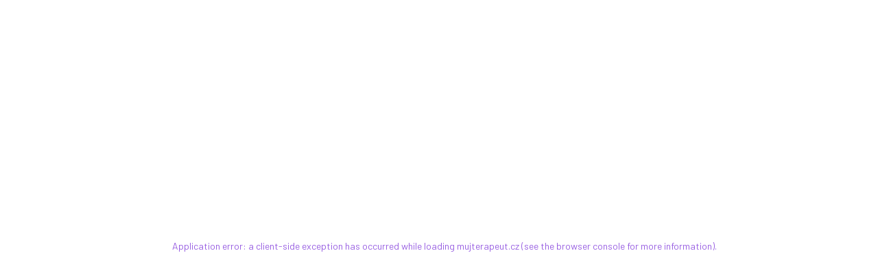

--- FILE ---
content_type: text/html; charset=utf-8
request_url: https://mujterapeut.cz/blog/54-bojim-se-regresni-terapie
body_size: 19454
content:
<!DOCTYPE html><html lang="cz"><head><meta charSet="utf-8"/><meta name="viewport" content="width=device-width, initial-scale=1, maximum-scale=1, user-scalable=no"/><link rel="preload" as="image" href="https://server2.laskyplnysvet.cz/Public/Images/Project/stredni_mt_text_v_rade.webp"/><link rel="preload" as="image" href="/Images/Icons/menu.svg"/><link rel="preload" as="image" href="/Images/Icons/menu_category.svg"/><link rel="stylesheet" href="/_next/static/css/3eb1541a17bde126.css" data-precedence="next"/><link rel="stylesheet" href="/_next/static/css/060920adf81e49cd.css" data-precedence="next"/><link rel="stylesheet" href="/_next/static/css/c7290405b2f0eeb0.css" data-precedence="next"/><link rel="preload" as="script" fetchPriority="low" href="/_next/static/chunks/webpack-e662f99b10e7c170.js"/><script src="/_next/static/chunks/4bd1b696-c023c6e3521b1417.js" async=""></script><script src="/_next/static/chunks/255-50e969ae72e72a4e.js" async=""></script><script src="/_next/static/chunks/main-app-477829c49e610e9b.js" async=""></script><script src="/_next/static/chunks/249-441f5da9d5e34671.js" async=""></script><script src="/_next/static/chunks/577-5881fb015833b320.js" async=""></script><script src="/_next/static/chunks/156-e4d8bdece6390786.js" async=""></script><script src="/_next/static/chunks/220-dd6e0f197058a9bd.js" async=""></script><script src="/_next/static/chunks/app/%5Blocale%5D/layout-fa4ca916e9ff003a.js" async=""></script><script src="/_next/static/chunks/73-9c74c0dc19aa8810.js" async=""></script><script src="/_next/static/chunks/477-e96125117e728a47.js" async=""></script><script src="/_next/static/chunks/264-48ff3ff431c06c00.js" async=""></script><script src="/_next/static/chunks/910-f7f46afb26517cca.js" async=""></script><script src="/_next/static/chunks/app/%5Blocale%5D/%5B...urlParams%5D/page-6323f8d5fba849f7.js" async=""></script><meta name="next-size-adjust" content=""/><link rel="icon" href="https://server2.laskyplnysvet.cz/Public/Images/Project/favicon.ico"/><title>&quot;Bojím se regresní terapie&quot;</title><meta name="description" content="Co nám vlastně přinese poznání minulých životů? &quot;Já již budu vědět... již to nebudou domněnky... stane se to realitou... nic nebude jako dřív....&quot;"/><meta property="og:title" content="&quot;Bojím se regresní terapie&quot;"/><meta property="og:description" content="Co nám vlastně přinese poznání minulých životů? &quot;Já již budu vědět... již to nebudou domněnky... stane se to realitou... nic nebude jako dřív....&quot;"/><meta property="og:image" content="https://server2.laskyplnysvet.cz/Public/Images/Article/velka_960_maxi_919_bojim_se_regresni_terapie.jpg"/><meta name="twitter:card" content="summary_large_image"/><meta name="twitter:title" content="&quot;Bojím se regresní terapie&quot;"/><meta name="twitter:description" content="Co nám vlastně přinese poznání minulých životů? &quot;Já již budu vědět... již to nebudou domněnky... stane se to realitou... nic nebude jako dřív....&quot;"/><meta name="twitter:image" content="https://server2.laskyplnysvet.cz/Public/Images/Article/velka_960_maxi_919_bojim_se_regresni_terapie.jpg"/><script src="/_next/static/chunks/polyfills-42372ed130431b0a.js" noModule=""></script><script>(window[Symbol.for("ApolloSSRDataTransport")] ??= []).push({"rehydrate":{"_R_3qhbsnqivb_":{"data":undefined,"loading":true,"networkStatus":1,"called":true}},"events":[]})</script></head><body class="__className_e7dcad"><div hidden=""><!--$--><!--/$--></div><noscript><iframe src="https://www.googletagmanager.com/ns.html?id=GTM-W9KVL2BQ" height="0" width="0" style="display:none;visibility:hidden"></iframe></noscript><style>:root{ 
            --web-background-color:#9960e2 !important;
            --button-text-color:#ffffff !important;
            --button-border-radius:500px !important;
            --input-border-radius:10px !important;
         
                --button-bg-primary-from:#9960e2 !important;
                --button-bg-primary-to:#db09df !important; 
             
                --headline-color-from:#9960e2 !important;
                --headline-color-to:#db09df !important; 
             
                --link-color:#9960e2 !important;
            }</style><header class=" with-sublinks"><div class="header-content"><a id="logo" href="/"><img src="https://server2.laskyplnysvet.cz/Public/Images/Project/stredni_mt_text_v_rade.webp" alt=""/></a><nav class=""><h3 class="mobile menu-title">Odkazy<span class="close">x</span></h3><ul><li class=""><a href="/#objednavka">Objednávka</a></li><li class="selected"><a href="/blog">Blog</a></li></ul></nav><img class="menu-hamburger" src="/Images/Icons/menu.svg"/><img class="menu-icon" src="/Images/Icons/menu_category.svg"/></div><nav class="sub-links"><h3 class="mobile menu-title">Kategorie<span class="close">x</span></h3><ul><li><a class="" href="/blog/pribehy-z-regresni-terapie">Příběhy z regresní terapie</a></li><li><a class="" href="/blog/otazky-a-odpovedi">Otázky a odpovědi</a></li><li><a class="" href="/blog/navody">Návody</a></li></ul></nav><nav class="languages-currencies"><div class="container"><div class="l-c-mobile-header"><div class="close">x</div></div></div></nav><div class="top-gradient"></div><div class="bottom-gradient"></div><div class="bg"></div></header><section class="blog-article-detail shadow"><div class="container"><div class="content-text"><div class="img-container"><img alt="&quot;Bojím se regresní terapie&quot;" loading="lazy" decoding="async" data-nimg="fill" class="main" style="position:absolute;height:100%;width:100%;left:0;top:0;right:0;bottom:0;color:transparent" sizes="100vw" srcSet="/_next/image?url=https%3A%2F%2Fserver2.laskyplnysvet.cz%2FPublic%2FImages%2FArticle%2Fmaxi_960_maxi_919_bojim_se_regresni_terapie.jpg&amp;w=640&amp;q=75 640w, /_next/image?url=https%3A%2F%2Fserver2.laskyplnysvet.cz%2FPublic%2FImages%2FArticle%2Fmaxi_960_maxi_919_bojim_se_regresni_terapie.jpg&amp;w=750&amp;q=75 750w, /_next/image?url=https%3A%2F%2Fserver2.laskyplnysvet.cz%2FPublic%2FImages%2FArticle%2Fmaxi_960_maxi_919_bojim_se_regresni_terapie.jpg&amp;w=828&amp;q=75 828w, /_next/image?url=https%3A%2F%2Fserver2.laskyplnysvet.cz%2FPublic%2FImages%2FArticle%2Fmaxi_960_maxi_919_bojim_se_regresni_terapie.jpg&amp;w=1080&amp;q=75 1080w, /_next/image?url=https%3A%2F%2Fserver2.laskyplnysvet.cz%2FPublic%2FImages%2FArticle%2Fmaxi_960_maxi_919_bojim_se_regresni_terapie.jpg&amp;w=1200&amp;q=75 1200w, /_next/image?url=https%3A%2F%2Fserver2.laskyplnysvet.cz%2FPublic%2FImages%2FArticle%2Fmaxi_960_maxi_919_bojim_se_regresni_terapie.jpg&amp;w=1920&amp;q=75 1920w, /_next/image?url=https%3A%2F%2Fserver2.laskyplnysvet.cz%2FPublic%2FImages%2FArticle%2Fmaxi_960_maxi_919_bojim_se_regresni_terapie.jpg&amp;w=2048&amp;q=75 2048w, /_next/image?url=https%3A%2F%2Fserver2.laskyplnysvet.cz%2FPublic%2FImages%2FArticle%2Fmaxi_960_maxi_919_bojim_se_regresni_terapie.jpg&amp;w=3840&amp;q=75 3840w" src="/_next/image?url=https%3A%2F%2Fserver2.laskyplnysvet.cz%2FPublic%2FImages%2FArticle%2Fmaxi_960_maxi_919_bojim_se_regresni_terapie.jpg&amp;w=3840&amp;q=75"/></div><h1>&quot;Bojím se regresní terapie&quot;</h1><div><p>Občas chvilku trvá, než se člověk rozhodne podstoupit regresní terapii, i když ví, že mu bude velmi nápomocná. Jsme proto velmi vděční Zuzce, že se nám svěřila se svými obavami, které prožívá při rozhodování, zda regresní terapii podstoupit či nikoli. Kolik z vás se v této úvaze vidí ?</p>
<div class="cm-review-element"><div class="review"><div class="content" style="border-radius:10px"><div class="text">
<p><em>Dobrý den,</em> <em>hodně jste mi již o regresní terapii psali a já to chápu, ale přesto návštěvu odkládám. Proč?</em> <em>Nejde o to, že bych vám nevěřila, to ani omylem. Ale začala jsem se sama sebe ptát: Jsem opravdu ochotna vzdát se své "nevědomosti" a přijmout něco nového? Něco, co by nejspíš změnilo pohled na všechno, co jsem dosud zažila? Jsem opravdu přesvědčená o tom, že to chci? .... Nevím. </em> <em>Ano, chci to zažít. To je pravda. Ale... jsem připravená? </em> <em>Regresní terapie by mohla změnit vše. Můj život... můj pohled... moje přesvědčení. </em> <em>Když si vzpomenu na minulé životy... Poberu to? Ano, vím jak jste mi psali, že je to jako koukat se na film, že je to bezpečné. </em> <em>Ale, jsem ochotná s tím, že si vzpomenu na minulé životy, žít?</em> <em>Ani nevím, proč vám tohle píšu :D Asi že se vás chci zeptat...když bych to nepobrala....dokážete udělat, abych na minulé životy zase zapomněla?</em></p>
</div><svg class="quotes" width="45" height="39" viewBox="0 0 45 39" fill="none" xmlns="http://www.w3.org/2000/svg"><path d="M1.536 38.1895C0.967113 38.1895 0.512 38.0032 0.170667 37.6306C-0.0568889 37.1339 -0.0568889 36.575 0.170667 35.954L12.288 1.49033C12.6293 0.496775 13.2551 0 14.1653 0H20.3093C20.8782 0 21.2764 0.186292 21.504 0.558875C21.8453 0.931458 21.9591 1.42823 21.8453 2.0492L12.288 36.6992C11.9467 37.6927 11.264 38.1895 10.24 38.1895H1.536ZM24.2347 38.1895C23.6658 38.1895 23.2107 38.0032 22.8693 37.6306C22.6418 37.1339 22.6418 36.575 22.8693 35.954L34.9867 1.49033C35.328 0.496775 35.9538 0 36.864 0H43.008C43.5769 0 43.9751 0.186292 44.2027 0.558875C44.544 0.931458 44.6578 1.42823 44.544 2.0492L34.9867 36.6992C34.6453 37.6927 33.9627 38.1895 32.9387 38.1895H24.2347Z" fill="url(#gradient)"></path><defs><linearGradient id="gradient" x1="-2.23115e-06" y1="58.5" x2="1.02682" y2="-0.847327" gradientUnits="userSpaceOnUse"><stop stop-color="#9960e2"></stop><stop offset="1" stop-color="#db09df"></stop></linearGradient></defs></svg><svg class="quotes bottom" width="45" height="39" viewBox="0 0 45 39" fill="none" xmlns="http://www.w3.org/2000/svg"><path d="M1.536 38.1895C0.967113 38.1895 0.512 38.0032 0.170667 37.6306C-0.0568889 37.1339 -0.0568889 36.575 0.170667 35.954L12.288 1.49033C12.6293 0.496775 13.2551 0 14.1653 0H20.3093C20.8782 0 21.2764 0.186292 21.504 0.558875C21.8453 0.931458 21.9591 1.42823 21.8453 2.0492L12.288 36.6992C11.9467 37.6927 11.264 38.1895 10.24 38.1895H1.536ZM24.2347 38.1895C23.6658 38.1895 23.2107 38.0032 22.8693 37.6306C22.6418 37.1339 22.6418 36.575 22.8693 35.954L34.9867 1.49033C35.328 0.496775 35.9538 0 36.864 0H43.008C43.5769 0 43.9751 0.186292 44.2027 0.558875C44.544 0.931458 44.6578 1.42823 44.544 2.0492L34.9867 36.6992C34.6453 37.6927 33.9627 38.1895 32.9387 38.1895H24.2347Z" fill="url(#gradient)"></path><defs><linearGradient id="gradient" x1="-2.23115e-06" y1="58.5" x2="1.02682" y2="-0.847327" gradientUnits="userSpaceOnUse"><stop stop-color="#9960e2"></stop><stop offset="1" stop-color="#db09df"></stop></linearGradient></defs></svg></div></div></div>
<p>Každý se musí rozhodnout sám, zda chce vystoupit z nevědomosti. Opravdu je velký rozdíl v minulé životy věřit, nebo si je na vlastní kůži zažít a tím získat důkaz, že nejsme jen fyzické tělo.</p>
<h3>Co nám vlastně přinese poznání minulých životů?</h3>
<p>Možná to zní děsivě: "Já již budu vědět... již to nebudou domněnky... stane se to realitou... nic nebude jako dřív...." Můžeme se na to podívat i z druhého pohledu: "Konečně budu znát pravdu! Již se nebudu jen domnívat. Budu žít skutečnou realitu. Konečně budu žít vědomý život!" :-) Ano - prožít minulé životy je velmi <strong>OSVOBOZUJÍCÍ</strong> zážitek. Zbavíme se traumat, pochopíme smysl našeho života, vyskočíme z chyb, které stále dokola opakujeme. A jestli umíme vymazat paměť? Ne, to neumíme a ani to není potřeba.</p>
<p>Z minulého života nikdy neodejdete se špatnými pocity, vracet se budete šťastní a plní síly, nenecháme tam nic nedořešeného či nepochopeného. Pakliže se nedokážete "vypořádat" se samotnou existencí minulého života, tak vás mohu uklidnit. Naše mysl je totiž dokonalá. Pokud by toto všechno bylo nad její síly, tak nám jen poví: "Hmmm... To byla tedy pěkná hloupost. Celé jsem si to vymyslela a minulé životy neexistují." A vy na to sama zapomenete. Ale toto se stává u jednoho člověka ze 200. U všech ostatních dojde ke zkvalitnění stávajícího života, nalezení radosti a pochopení. To pochopení, které je tak důležité a které tu většina populace nemá. Pochopení...</p>
<p style="text-align: center;"><strong>"</strong><strong>Já již chápu, kdo jsem, kam kráčím a co mám dělat."</strong></p>
<p style="text-align: center;">A toho se vážně bát nemusíme.</p>
<p style="text-align: center;"><a href="https://mujterapeut.cz/"><span style="color: #169179;">Chcete si prožít své minulé životy? Navštivte nás.</span></a></p></div></div></div></section><div style="margin-top:0px"><section class="marketing dark"><div class="marketing-content" style="width:0px;background-image:url(&#x27;https://server2.laskyplnysvet.cz/Public/Images/MarketingBanner/maxi_173_web_marketing_portrait_ciste_pozadi.webp&#x27;)"><a class="" href="https://www.audiomeditace.cz"></a><div class="form-group"><h3 style="text-align: center; margin: 0;">NOV&Eacute; A MODERN&Iacute;</h3>
<h1 style="text-align: center; margin-top: 0;">AUDIOMEDITACE</h1></div><button class="btn btn-white gradient">Přejít na web</button></div></section><section class="marketing"><div class="marketing-content" style="width:0px;background-image:url(&#x27;https://server2.laskyplnysvet.cz/Public/Images/MarketingBanner/maxi_web_marketing_portrait_ciste_pozadi.webp&#x27;)"><a class="" href="https://www.astralniakademie.cz"></a><div class="form-group"><h2 style="text-align: center;"><span style="color: #f1c40f;"><strong>Astr&aacute;ln&iacute; Akademie</strong></span></h2>
<p style="text-align: center;"><strong>Tv&aacute; cesta k &uacute;spě&scaron;n&eacute;mu</strong></p>
<p style="text-align: center;">- materi&aacute;ln&iacute;mu životu<br>- harmonick&yacute;&aacute;m vztahům<br>- hlubok&yacute;m duchovn&iacute;m prožitkům</p></div><button class="btn btn-primary gradient">Vstup do astrální akademie</button></div></section><section class="related-articles"><div class="related-articles-content" style="width:0px"><div class="container container-padding"><h2 class="headline">Doporučené články</h2><div class="cm-row cm-wrap cols-padding-20 cols-padding-md-15 blog-articles"><div class="cm-col cm-col-50 cm-col-xxs-100"><article id="a-58"><a class="image" href="/blog/58-tri-stupne-k-rozvoji-vlastni-mysli"><img alt="Tři stupně k rozvoji vlastní mysli" loading="lazy" decoding="async" data-nimg="fill" style="position:absolute;height:100%;width:100%;left:0;top:0;right:0;bottom:0;color:transparent" sizes="100vw" srcSet="/_next/image?url=https%3A%2F%2Fserver2.laskyplnysvet.cz%2FPublic%2FImages%2FArticle%2Fstredni_385_maxi_972_laskyplnysvet_tri_stupne_k_rozvinuti_mysli.jpg&amp;w=640&amp;q=75 640w, /_next/image?url=https%3A%2F%2Fserver2.laskyplnysvet.cz%2FPublic%2FImages%2FArticle%2Fstredni_385_maxi_972_laskyplnysvet_tri_stupne_k_rozvinuti_mysli.jpg&amp;w=750&amp;q=75 750w, /_next/image?url=https%3A%2F%2Fserver2.laskyplnysvet.cz%2FPublic%2FImages%2FArticle%2Fstredni_385_maxi_972_laskyplnysvet_tri_stupne_k_rozvinuti_mysli.jpg&amp;w=828&amp;q=75 828w, /_next/image?url=https%3A%2F%2Fserver2.laskyplnysvet.cz%2FPublic%2FImages%2FArticle%2Fstredni_385_maxi_972_laskyplnysvet_tri_stupne_k_rozvinuti_mysli.jpg&amp;w=1080&amp;q=75 1080w, /_next/image?url=https%3A%2F%2Fserver2.laskyplnysvet.cz%2FPublic%2FImages%2FArticle%2Fstredni_385_maxi_972_laskyplnysvet_tri_stupne_k_rozvinuti_mysli.jpg&amp;w=1200&amp;q=75 1200w, /_next/image?url=https%3A%2F%2Fserver2.laskyplnysvet.cz%2FPublic%2FImages%2FArticle%2Fstredni_385_maxi_972_laskyplnysvet_tri_stupne_k_rozvinuti_mysli.jpg&amp;w=1920&amp;q=75 1920w, /_next/image?url=https%3A%2F%2Fserver2.laskyplnysvet.cz%2FPublic%2FImages%2FArticle%2Fstredni_385_maxi_972_laskyplnysvet_tri_stupne_k_rozvinuti_mysli.jpg&amp;w=2048&amp;q=75 2048w, /_next/image?url=https%3A%2F%2Fserver2.laskyplnysvet.cz%2FPublic%2FImages%2FArticle%2Fstredni_385_maxi_972_laskyplnysvet_tri_stupne_k_rozvinuti_mysli.jpg&amp;w=3840&amp;q=75 3840w" src="/_next/image?url=https%3A%2F%2Fserver2.laskyplnysvet.cz%2FPublic%2FImages%2FArticle%2Fstredni_385_maxi_972_laskyplnysvet_tri_stupne_k_rozvinuti_mysli.jpg&amp;w=3840&amp;q=75"/></a><h2><a href="/blog/58-tri-stupne-k-rozvoji-vlastni-mysli">Tři stupně k rozvoji vlastní mysli</a></h2><div><p>Máme pro vás jednoduchý návod, který po vás požaduje pár minut denně. Je to váš čas - ne u čaje, televize, knihy... Buďte sami se sebou a svými myšlenkami. Takto strávený čas je tou nejlepší investicí kterou si můžete darovat. Již za pár dnů se vám otevřou možnosti, které běžnému člověku mohou unikat celý život.</p></div></article></div><div class="cm-col cm-col-50 cm-col-xxs-100"><article id="a-32"><a class="image" href="/blog/32-strach-neexistuje-je-v-minulosti"><img alt="Strach neexistuje: je v minulosti" loading="lazy" decoding="async" data-nimg="fill" style="position:absolute;height:100%;width:100%;left:0;top:0;right:0;bottom:0;color:transparent" sizes="100vw" srcSet="/_next/image?url=https%3A%2F%2Fserver2.laskyplnysvet.cz%2FPublic%2FImages%2FArticle%2Fstredni_206_maxi_laskyplny_svet_zrcadleni-1320x880.png&amp;w=640&amp;q=75 640w, /_next/image?url=https%3A%2F%2Fserver2.laskyplnysvet.cz%2FPublic%2FImages%2FArticle%2Fstredni_206_maxi_laskyplny_svet_zrcadleni-1320x880.png&amp;w=750&amp;q=75 750w, /_next/image?url=https%3A%2F%2Fserver2.laskyplnysvet.cz%2FPublic%2FImages%2FArticle%2Fstredni_206_maxi_laskyplny_svet_zrcadleni-1320x880.png&amp;w=828&amp;q=75 828w, /_next/image?url=https%3A%2F%2Fserver2.laskyplnysvet.cz%2FPublic%2FImages%2FArticle%2Fstredni_206_maxi_laskyplny_svet_zrcadleni-1320x880.png&amp;w=1080&amp;q=75 1080w, /_next/image?url=https%3A%2F%2Fserver2.laskyplnysvet.cz%2FPublic%2FImages%2FArticle%2Fstredni_206_maxi_laskyplny_svet_zrcadleni-1320x880.png&amp;w=1200&amp;q=75 1200w, /_next/image?url=https%3A%2F%2Fserver2.laskyplnysvet.cz%2FPublic%2FImages%2FArticle%2Fstredni_206_maxi_laskyplny_svet_zrcadleni-1320x880.png&amp;w=1920&amp;q=75 1920w, /_next/image?url=https%3A%2F%2Fserver2.laskyplnysvet.cz%2FPublic%2FImages%2FArticle%2Fstredni_206_maxi_laskyplny_svet_zrcadleni-1320x880.png&amp;w=2048&amp;q=75 2048w, /_next/image?url=https%3A%2F%2Fserver2.laskyplnysvet.cz%2FPublic%2FImages%2FArticle%2Fstredni_206_maxi_laskyplny_svet_zrcadleni-1320x880.png&amp;w=3840&amp;q=75 3840w" src="/_next/image?url=https%3A%2F%2Fserver2.laskyplnysvet.cz%2FPublic%2FImages%2FArticle%2Fstredni_206_maxi_laskyplny_svet_zrcadleni-1320x880.png&amp;w=3840&amp;q=75"/></a><h2><a href="/blog/32-strach-neexistuje-je-v-minulosti">Strach neexistuje: je v minulosti</a></h2><div><p>Nebezpečí je potřeba respektovat, ale strach si můžete a nemusíte užívat. Je to dobrovolný výběr. Když budete žít v přítomnosti, tak strach k vám nemůže přijít, protože strach je jen z budoucnosti, nebo z minulosti. Je zbytečné jej zažívat v přítomnosti.</p></div></article></div><div class="cm-col cm-col-50 cm-col-xxs-100"><article id="a-14"><a class="image" href="/blog/14-smysl-zivota"><img alt="Smysl života" loading="lazy" decoding="async" data-nimg="fill" style="position:absolute;height:100%;width:100%;left:0;top:0;right:0;bottom:0;color:transparent" sizes="100vw" srcSet="/_next/image?url=https%3A%2F%2Fserver2.laskyplnysvet.cz%2FPublic%2FImages%2FArticle%2Fstredni_252_maxi_smysl_zivota.jpg&amp;w=640&amp;q=75 640w, /_next/image?url=https%3A%2F%2Fserver2.laskyplnysvet.cz%2FPublic%2FImages%2FArticle%2Fstredni_252_maxi_smysl_zivota.jpg&amp;w=750&amp;q=75 750w, /_next/image?url=https%3A%2F%2Fserver2.laskyplnysvet.cz%2FPublic%2FImages%2FArticle%2Fstredni_252_maxi_smysl_zivota.jpg&amp;w=828&amp;q=75 828w, /_next/image?url=https%3A%2F%2Fserver2.laskyplnysvet.cz%2FPublic%2FImages%2FArticle%2Fstredni_252_maxi_smysl_zivota.jpg&amp;w=1080&amp;q=75 1080w, /_next/image?url=https%3A%2F%2Fserver2.laskyplnysvet.cz%2FPublic%2FImages%2FArticle%2Fstredni_252_maxi_smysl_zivota.jpg&amp;w=1200&amp;q=75 1200w, /_next/image?url=https%3A%2F%2Fserver2.laskyplnysvet.cz%2FPublic%2FImages%2FArticle%2Fstredni_252_maxi_smysl_zivota.jpg&amp;w=1920&amp;q=75 1920w, /_next/image?url=https%3A%2F%2Fserver2.laskyplnysvet.cz%2FPublic%2FImages%2FArticle%2Fstredni_252_maxi_smysl_zivota.jpg&amp;w=2048&amp;q=75 2048w, /_next/image?url=https%3A%2F%2Fserver2.laskyplnysvet.cz%2FPublic%2FImages%2FArticle%2Fstredni_252_maxi_smysl_zivota.jpg&amp;w=3840&amp;q=75 3840w" src="/_next/image?url=https%3A%2F%2Fserver2.laskyplnysvet.cz%2FPublic%2FImages%2FArticle%2Fstredni_252_maxi_smysl_zivota.jpg&amp;w=3840&amp;q=75"/></a><h2><a href="/blog/14-smysl-zivota">Smysl života</a></h2><div><p>Co vás činí v životě OPRAVDU, ale OPRAVDU šťastným - jen vás - nikoho jiného.</p></div></article></div><div class="cm-col cm-col-50 cm-col-xxs-100"><article id="a-100"><a class="image" href="/blog/100-jak-detailne-vypadal-muj-navrat-do-minuleho-zivota"><img alt="Jak detailně vypadal můj návrat do minulého života" loading="lazy" decoding="async" data-nimg="fill" style="position:absolute;height:100%;width:100%;left:0;top:0;right:0;bottom:0;color:transparent" sizes="100vw" srcSet="/_next/image?url=https%3A%2F%2Fserver2.laskyplnysvet.cz%2FPublic%2FImages%2FArticle%2Fstredni_71_mujterapeut-regresni-terapie.webp&amp;w=640&amp;q=75 640w, /_next/image?url=https%3A%2F%2Fserver2.laskyplnysvet.cz%2FPublic%2FImages%2FArticle%2Fstredni_71_mujterapeut-regresni-terapie.webp&amp;w=750&amp;q=75 750w, /_next/image?url=https%3A%2F%2Fserver2.laskyplnysvet.cz%2FPublic%2FImages%2FArticle%2Fstredni_71_mujterapeut-regresni-terapie.webp&amp;w=828&amp;q=75 828w, /_next/image?url=https%3A%2F%2Fserver2.laskyplnysvet.cz%2FPublic%2FImages%2FArticle%2Fstredni_71_mujterapeut-regresni-terapie.webp&amp;w=1080&amp;q=75 1080w, /_next/image?url=https%3A%2F%2Fserver2.laskyplnysvet.cz%2FPublic%2FImages%2FArticle%2Fstredni_71_mujterapeut-regresni-terapie.webp&amp;w=1200&amp;q=75 1200w, /_next/image?url=https%3A%2F%2Fserver2.laskyplnysvet.cz%2FPublic%2FImages%2FArticle%2Fstredni_71_mujterapeut-regresni-terapie.webp&amp;w=1920&amp;q=75 1920w, /_next/image?url=https%3A%2F%2Fserver2.laskyplnysvet.cz%2FPublic%2FImages%2FArticle%2Fstredni_71_mujterapeut-regresni-terapie.webp&amp;w=2048&amp;q=75 2048w, /_next/image?url=https%3A%2F%2Fserver2.laskyplnysvet.cz%2FPublic%2FImages%2FArticle%2Fstredni_71_mujterapeut-regresni-terapie.webp&amp;w=3840&amp;q=75 3840w" src="/_next/image?url=https%3A%2F%2Fserver2.laskyplnysvet.cz%2FPublic%2FImages%2FArticle%2Fstredni_71_mujterapeut-regresni-terapie.webp&amp;w=3840&amp;q=75"/></a><h2><a href="/blog/100-jak-detailne-vypadal-muj-navrat-do-minuleho-zivota">Jak detailně vypadal můj návrat do minulého života</a></h2><div><p>Byla jsem poprvé na regresní terapii a musím říct, že jsem zpočátku cítila trému. Tento zážitek mi otevřel oči a srdce k novým možnostem a hlubšímu porozumění sebe sama i druhých. Jsem vděčná, že jsem překonala svůj strach...</p></div></article></div></div></div></div></section></div><div class="pop-up-newsletter-form"><div class="close"> x</div><p><strong>Přidej se a víš o novém článku jako první :-)</strong></p><div class="cm-element-margin " style="--cm-margin:undefinedpx 0 undefinedpx 0"><div class="cm-newsletter-element"><div class="cm-row cm-wrap cols-padding-10"><div class="cm-col cm-col-100"><div class="form-group"><label>Jak je ti sympatické abychom tě oslovovali? Ahoj (doplň)</label><div class="input-group"><div class="position-relative flex-1"><input type="text" class="" name="name" value=""/><span class="placeholder">*Oslovení</span></div></div></div></div><div class="cm-col cm-col-100 cm-col-xxs-100"><div class="form-group"><div class="input-group"><div class="position-relative flex-1"><input type="text" class="" name="email" value=""/><span class="placeholder">*Email</span></div></div></div></div><div class="cm-col cm-col-100 cm-col-xxs-100"><div class="form-group"><div class="input-group"><div class="prepend border-right"><div class="input-group"><select name="countryPhoneCode" class=""></select></div></div><div class="position-relative flex-1"><input type="text" class="" name="tel" value=""/><span class="placeholder">Telefon</span></div></div></div></div></div><div class=""><button disabled="" class="btn smaller btn-primary gradient"><svg width="16px" height="16px" viewBox="0 0 100 100" preserveAspectRatio="xMidYMid"><g transform="rotate(0 50 50)"><rect x="44.5" y="2" rx="5.5" ry="6.4" width="11" height="16" fill="#222222"><animate attributeName="opacity" values="1;0" keyTimes="0;1" dur="1s" begin="-0.9166666666666666s" repeatCount="indefinite"></animate></rect></g><g transform="rotate(30 50 50)"><rect x="44.5" y="2" rx="5.5" ry="6.4" width="11" height="16" fill="#222222"><animate attributeName="opacity" values="1;0" keyTimes="0;1" dur="1s" begin="-0.8333333333333334s" repeatCount="indefinite"></animate></rect></g><g transform="rotate(60 50 50)"><rect x="44.5" y="2" rx="5.5" ry="6.4" width="11" height="16" fill="#222222"><animate attributeName="opacity" values="1;0" keyTimes="0;1" dur="1s" begin="-0.75s" repeatCount="indefinite"></animate></rect></g><g transform="rotate(90 50 50)"><rect x="44.5" y="2" rx="5.5" ry="6.4" width="11" height="16" fill="#222222"><animate attributeName="opacity" values="1;0" keyTimes="0;1" dur="1s" begin="-0.6666666666666666s" repeatCount="indefinite"></animate></rect></g><g transform="rotate(120 50 50)"><rect x="44.5" y="2" rx="5.5" ry="6.4" width="11" height="16" fill="#222222"><animate attributeName="opacity" values="1;0" keyTimes="0;1" dur="1s" begin="-0.5833333333333334s" repeatCount="indefinite"></animate></rect></g><g transform="rotate(150 50 50)"><rect x="44.5" y="2" rx="5.5" ry="6.4" width="11" height="16" fill="#222222"><animate attributeName="opacity" values="1;0" keyTimes="0;1" dur="1s" begin="-0.5s" repeatCount="indefinite"></animate></rect></g><g transform="rotate(180 50 50)"><rect x="44.5" y="2" rx="5.5" ry="6.4" width="11" height="16" fill="#222222"><animate attributeName="opacity" values="1;0" keyTimes="0;1" dur="1s" begin="-0.4166666666666667s" repeatCount="indefinite"></animate></rect></g><g transform="rotate(210 50 50)"><rect x="44.5" y="2" rx="5.5" ry="6.4" width="11" height="16" fill="#222222"><animate attributeName="opacity" values="1;0" keyTimes="0;1" dur="1s" begin="-0.3333333333333333s" repeatCount="indefinite"></animate></rect></g><g transform="rotate(240 50 50)"><rect x="44.5" y="2" rx="5.5" ry="6.4" width="11" height="16" fill="#222222"><animate attributeName="opacity" values="1;0" keyTimes="0;1" dur="1s" begin="-0.25s" repeatCount="indefinite"></animate></rect></g><g transform="rotate(270 50 50)"><rect x="44.5" y="2" rx="5.5" ry="6.4" width="11" height="16" fill="#222222"><animate attributeName="opacity" values="1;0" keyTimes="0;1" dur="1s" begin="-0.16666666666666666s" repeatCount="indefinite"></animate></rect></g><g transform="rotate(300 50 50)"><rect x="44.5" y="2" rx="5.5" ry="6.4" width="11" height="16" fill="#222222"><animate attributeName="opacity" values="1;0" keyTimes="0;1" dur="1s" begin="-0.08333333333333333s" repeatCount="indefinite"></animate></rect></g><g transform="rotate(330 50 50)"><rect x="44.5" y="2" rx="5.5" ry="6.4" width="11" height="16" fill="#222222"><animate attributeName="opacity" values="1;0" keyTimes="0;1" dur="1s" begin="0s" repeatCount="indefinite"></animate></rect></g></svg></button></div></div></div></div><footer id="footer"><div class="f-container"><div class="f-content"><div class="container gradient"><div class="cm-row cm-wrap cols-padding-20 cols-padding-md-15"><div class="cm-col cm-col-33 cm-col-xs-50 cm-col-xxs-100"><h4>Odkazy<!-- --></h4><ul><li><a href="obchodni-podminky">Obchodní podmínky</a></li><li><a href="ochrana-osobnich-udaju">Ochrana osobních údajů</a></li></ul></div><div class="cm-col cm-col-33 cm-col-xs-50 cm-col-xxs-100 contact-conteiner"><h4>Kontakt<!-- --></h4><ul><li><a href="mailto:jste@mujterapeut.cz">jste@mujterapeut.cz</a></li><li>Podpora<!-- -->: <a href="tel:+420777540201">+420 777 540 201</a></li><li><p class="no-margin fs-14">(<!-- -->pouze volat, toto číslo nepřijímá SMS<!-- -->)</p></li></ul></div><div class="cm-col cm-col-xs-100 cm-col-33 address-container"><div class="image-fill-container" style="aspect-ratio:0;max-height:150px;max-width:100%"><img alt="" loading="lazy" decoding="async" data-nimg="fill" style="position:absolute;height:100%;width:100%;left:0;top:0;right:0;bottom:0;object-fit:contain;color:transparent" sizes="100vw" srcSet="/_next/image?url=https%3A%2F%2Fserver2.laskyplnysvet.cz%2FPublic%2FImages%2FProject%2Fstredni_mt_text.webp&amp;w=640&amp;q=100 640w, /_next/image?url=https%3A%2F%2Fserver2.laskyplnysvet.cz%2FPublic%2FImages%2FProject%2Fstredni_mt_text.webp&amp;w=750&amp;q=100 750w, /_next/image?url=https%3A%2F%2Fserver2.laskyplnysvet.cz%2FPublic%2FImages%2FProject%2Fstredni_mt_text.webp&amp;w=828&amp;q=100 828w, /_next/image?url=https%3A%2F%2Fserver2.laskyplnysvet.cz%2FPublic%2FImages%2FProject%2Fstredni_mt_text.webp&amp;w=1080&amp;q=100 1080w, /_next/image?url=https%3A%2F%2Fserver2.laskyplnysvet.cz%2FPublic%2FImages%2FProject%2Fstredni_mt_text.webp&amp;w=1200&amp;q=100 1200w, /_next/image?url=https%3A%2F%2Fserver2.laskyplnysvet.cz%2FPublic%2FImages%2FProject%2Fstredni_mt_text.webp&amp;w=1920&amp;q=100 1920w, /_next/image?url=https%3A%2F%2Fserver2.laskyplnysvet.cz%2FPublic%2FImages%2FProject%2Fstredni_mt_text.webp&amp;w=2048&amp;q=100 2048w, /_next/image?url=https%3A%2F%2Fserver2.laskyplnysvet.cz%2FPublic%2FImages%2FProject%2Fstredni_mt_text.webp&amp;w=3840&amp;q=100 3840w" src="/_next/image?url=https%3A%2F%2Fserver2.laskyplnysvet.cz%2FPublic%2FImages%2FProject%2Fstredni_mt_text.webp&amp;w=3840&amp;q=100"/></div></div></div></div></div></div><div><p class="copyright">© <!-- -->2014 - <!-- -->2026</p></div></footer><div id="modals"></div><!--$--><!--/$--><script src="/_next/static/chunks/webpack-e662f99b10e7c170.js" id="_R_" async=""></script><script>(self.__next_f=self.__next_f||[]).push([0])</script><script>self.__next_f.push([1,"1:\"$Sreact.fragment\"\n2:I[9766,[],\"\"]\n3:I[8924,[],\"\"]\n6:I[4431,[],\"OutletBoundary\"]\n8:I[5278,[],\"AsyncMetadataOutlet\"]\na:I[4431,[],\"ViewportBoundary\"]\nc:I[4431,[],\"MetadataBoundary\"]\nd:\"$Sreact.suspense\"\nf:I[7150,[],\"\"]\n11:I[6602,[\"249\",\"static/chunks/249-441f5da9d5e34671.js\",\"577\",\"static/chunks/577-5881fb015833b320.js\",\"156\",\"static/chunks/156-e4d8bdece6390786.js\",\"220\",\"static/chunks/220-dd6e0f197058a9bd.js\",\"450\",\"static/chunks/app/%5Blocale%5D/layout-fa4ca916e9ff003a.js\"],\"SecureCookiesProvider\"]\n12:I[4938,[\"249\",\"static/chunks/249-441f5da9d5e34671.js\",\"577\",\"static/chunks/577-5881fb015833b320.js\",\"156\",\"static/chunks/156-e4d8bdece6390786.js\",\"220\",\"static/chunks/220-dd6e0f197058a9bd.js\",\"450\",\"static/chunks/app/%5Blocale%5D/layout-fa4ca916e9ff003a.js\"],\"ApolloWrapper\"]\n13:I[5220,[\"249\",\"static/chunks/249-441f5da9d5e34671.js\",\"577\",\"static/chunks/577-5881fb015833b320.js\",\"156\",\"static/chunks/156-e4d8bdece6390786.js\",\"220\",\"static/chunks/220-dd6e0f197058a9bd.js\",\"450\",\"static/chunks/app/%5Blocale%5D/layout-fa4ca916e9ff003a.js\"],\"WebProvider\"]\n:HL[\"/_next/static/media/01c7be446e8f31f5-s.p.woff2\",\"font\",{\"crossOrigin\":\"\",\"type\":\"font/woff2\"}]\n:HL[\"/_next/static/media/0be08cad6fae8421-s.p.woff2\",\"font\",{\"crossOrigin\":\"\",\"type\":\"font/woff2\"}]\n:HL[\"/_next/static/media/2b4e67e7d1f9b973-s.p.woff2\",\"font\",{\"crossOrigin\":\"\",\"type\":\"font/woff2\"}]\n:HL[\"/_next/static/media/6662f7f4c6f2f062-s.p.woff2\",\"font\",{\"crossOrigin\":\"\",\"type\":\"font/woff2\"}]\n:HL[\"/_next/static/media/a8bcd0492b5976ee-s.p.woff2\",\"font\",{\"crossOrigin\":\"\",\"type\":\"font/woff2\"}]\n:HL[\"/_next/static/media/d1fc2dec6b9db1dd-s.p.woff2\",\"font\",{\"crossOrigin\":\"\",\"type\":\"font/woff2\"}]\n:HL[\"/_next/static/media/ea06843a6d8e9ab3-s.p.woff2\",\"font\",{\"crossOrigin\":\"\",\"type\":\"font/woff2\"}]\n:HL[\"/_next/static/css/3eb1541a17bde126.css\",\"style\"]\n:HL[\"/_next/static/css/060920adf81e49cd.css\",\"style\"]\n:HL[\"/_next/static/css/c7290405b2f0eeb0.css\",\"style\"]\n"])</script><script>self.__next_f.push([1,"0:{\"P\":null,\"b\":\"dTMmqi5dBwXYoeg3iFNFA\",\"p\":\"\",\"c\":[\"\",\"blog\",\"54-bojim-se-regresni-terapie\"],\"i\":false,\"f\":[[[\"\",{\"children\":[[\"locale\",\"cz\",\"d\"],{\"children\":[[\"urlParams\",\"blog/54-bojim-se-regresni-terapie\",\"c\"],{\"children\":[\"__PAGE__\",{}]}]},\"$undefined\",\"$undefined\",true]}],[\"\",[\"$\",\"$1\",\"c\",{\"children\":[null,[\"$\",\"$L2\",null,{\"parallelRouterKey\":\"children\",\"error\":\"$undefined\",\"errorStyles\":\"$undefined\",\"errorScripts\":\"$undefined\",\"template\":[\"$\",\"$L3\",null,{}],\"templateStyles\":\"$undefined\",\"templateScripts\":\"$undefined\",\"notFound\":[[[\"$\",\"title\",null,{\"children\":\"404: This page could not be found.\"}],[\"$\",\"div\",null,{\"style\":{\"fontFamily\":\"system-ui,\\\"Segoe UI\\\",Roboto,Helvetica,Arial,sans-serif,\\\"Apple Color Emoji\\\",\\\"Segoe UI Emoji\\\"\",\"height\":\"100vh\",\"textAlign\":\"center\",\"display\":\"flex\",\"flexDirection\":\"column\",\"alignItems\":\"center\",\"justifyContent\":\"center\"},\"children\":[\"$\",\"div\",null,{\"children\":[[\"$\",\"style\",null,{\"dangerouslySetInnerHTML\":{\"__html\":\"body{color:#000;background:#fff;margin:0}.next-error-h1{border-right:1px solid rgba(0,0,0,.3)}@media (prefers-color-scheme:dark){body{color:#fff;background:#000}.next-error-h1{border-right:1px solid rgba(255,255,255,.3)}}\"}}],[\"$\",\"h1\",null,{\"className\":\"next-error-h1\",\"style\":{\"display\":\"inline-block\",\"margin\":\"0 20px 0 0\",\"padding\":\"0 23px 0 0\",\"fontSize\":24,\"fontWeight\":500,\"verticalAlign\":\"top\",\"lineHeight\":\"49px\"},\"children\":404}],[\"$\",\"div\",null,{\"style\":{\"display\":\"inline-block\"},\"children\":[\"$\",\"h2\",null,{\"style\":{\"fontSize\":14,\"fontWeight\":400,\"lineHeight\":\"49px\",\"margin\":0},\"children\":\"This page could not be found.\"}]}]]}]}]],[]],\"forbidden\":\"$undefined\",\"unauthorized\":\"$undefined\"}]]}],{\"children\":[[\"locale\",\"cz\",\"d\"],[\"$\",\"$1\",\"c\",{\"children\":[[[\"$\",\"link\",\"0\",{\"rel\":\"stylesheet\",\"href\":\"/_next/static/css/3eb1541a17bde126.css\",\"precedence\":\"next\",\"crossOrigin\":\"$undefined\",\"nonce\":\"$undefined\"}],[\"$\",\"link\",\"1\",{\"rel\":\"stylesheet\",\"href\":\"/_next/static/css/060920adf81e49cd.css\",\"precedence\":\"next\",\"crossOrigin\":\"$undefined\",\"nonce\":\"$undefined\"}],[\"$\",\"link\",\"2\",{\"rel\":\"stylesheet\",\"href\":\"/_next/static/css/c7290405b2f0eeb0.css\",\"precedence\":\"next\",\"crossOrigin\":\"$undefined\",\"nonce\":\"$undefined\"}]],\"$L4\"]}],{\"children\":[[\"urlParams\",\"blog/54-bojim-se-regresni-terapie\",\"c\"],[\"$\",\"$1\",\"c\",{\"children\":[null,[\"$\",\"$L2\",null,{\"parallelRouterKey\":\"children\",\"error\":\"$undefined\",\"errorStyles\":\"$undefined\",\"errorScripts\":\"$undefined\",\"template\":[\"$\",\"$L3\",null,{}],\"templateStyles\":\"$undefined\",\"templateScripts\":\"$undefined\",\"notFound\":\"$undefined\",\"forbidden\":\"$undefined\",\"unauthorized\":\"$undefined\"}]]}],{\"children\":[\"__PAGE__\",[\"$\",\"$1\",\"c\",{\"children\":[\"$L5\",null,[\"$\",\"$L6\",null,{\"children\":[\"$L7\",[\"$\",\"$L8\",null,{\"promise\":\"$@9\"}]]}]]}],{},null,false]},null,false]},null,false]},null,false],[\"$\",\"$1\",\"h\",{\"children\":[null,[[\"$\",\"$La\",null,{\"children\":\"$Lb\"}],[\"$\",\"meta\",null,{\"name\":\"next-size-adjust\",\"content\":\"\"}]],[\"$\",\"$Lc\",null,{\"children\":[\"$\",\"div\",null,{\"hidden\":true,\"children\":[\"$\",\"$d\",null,{\"fallback\":null,\"children\":\"$Le\"}]}]}]]}],false]],\"m\":\"$undefined\",\"G\":[\"$f\",[]],\"s\":false,\"S\":false}\n"])</script><script>self.__next_f.push([1,"4:[\"$\",\"html\",null,{\"lang\":\"cz\",\"children\":\"$L10\"}]\n10:[\"$\",\"$L11\",null,{\"value\":0.7519690316075811,\"children\":[\"$\",\"$L12\",null,{\"children\":[\"$\",\"$L13\",null,{\"children\":[\"$L14\",[\"$\",\"body\",null,{\"className\":\"__className_e7dcad\",\"children\":[\"$L15\",[\"$\",\"$L2\",null,{\"parallelRouterKey\":\"children\",\"error\":\"$undefined\",\"errorStyles\":\"$undefined\",\"errorScripts\":\"$undefined\",\"template\":[\"$\",\"$L3\",null,{}],\"templateStyles\":\"$undefined\",\"templateScripts\":\"$undefined\",\"notFound\":[\"$L16\",[]],\"forbidden\":\"$undefined\",\"unauthorized\":\"$undefined\"}]]}]]}]}]}]\nb:[[\"$\",\"meta\",\"0\",{\"charSet\":\"utf-8\"}],[\"$\",\"meta\",\"1\",{\"name\":\"viewport\",\"content\":\"width=device-width, initial-scale=1, maximum-scale=1, user-scalable=no\"}]]\n7:null\n"])</script><script>self.__next_f.push([1,"17:I[3654,[\"249\",\"static/chunks/249-441f5da9d5e34671.js\",\"73\",\"static/chunks/73-9c74c0dc19aa8810.js\",\"477\",\"static/chunks/477-e96125117e728a47.js\",\"220\",\"static/chunks/220-dd6e0f197058a9bd.js\",\"264\",\"static/chunks/264-48ff3ff431c06c00.js\",\"910\",\"static/chunks/910-f7f46afb26517cca.js\",\"557\",\"static/chunks/app/%5Blocale%5D/%5B...urlParams%5D/page-6323f8d5fba849f7.js\"],\"default\"]\n18:I[8223,[\"249\",\"static/chunks/249-441f5da9d5e34671.js\",\"73\",\"static/chunks/73-9c74c0dc19aa8810.js\",\"477\",\"static/chunks/477-e96125117e728a47.js\",\"220\",\"static/chunks/220-dd6e0f197058a9bd.js\",\"264\",\"static/chunks/264-48ff3ff431c06c00.js\",\"910\",\"static/chunks/910-f7f46afb26517cca.js\",\"557\",\"static/chunks/app/%5Blocale%5D/%5B...urlParams%5D/page-6323f8d5fba849f7.js\"],\"default\"]\n19:I[7224,[\"249\",\"static/chunks/249-441f5da9d5e34671.js\",\"73\",\"static/chunks/73-9c74c0dc19aa8810.js\",\"477\",\"static/chunks/477-e96125117e728a47.js\",\"220\",\"static/chunks/220-dd6e0f197058a9bd.js\",\"264\",\"static/chunks/264-48ff3ff431c06c00.js\",\"910\",\"static/chunks/910-f7f46afb26517cca.js\",\"557\",\"static/chunks/app/%5Blocale%5D/%5B...urlParams%5D/page-6323f8d5fba849f7.js\"],\"default\"]\n1d:I[4753,[\"249\",\"static/chunks/249-441f5da9d5e34671.js\",\"73\",\"static/chunks/73-9c74c0dc19aa8810.js\",\"477\",\"static/chunks/477-e96125117e728a47.js\",\"220\",\"static/chunks/220-dd6e0f197058a9bd.js\",\"264\",\"static/chunks/264-48ff3ff431c06c00.js\",\"910\",\"static/chunks/910-f7f46afb26517cca.js\",\"557\",\"static/chunks/app/%5Blocale%5D/%5B...urlParams%5D/page-6323f8d5fba849f7.js\"],\"default\"]\n1e:I[9435,[\"249\",\"static/chunks/249-441f5da9d5e34671.js\",\"73\",\"static/chunks/73-9c74c0dc19aa8810.js\",\"477\",\"static/chunks/477-e96125117e728a47.js\",\"220\",\"static/chunks/220-dd6e0f197058a9bd.js\",\"264\",\"static/chunks/264-48ff3ff431c06c00.js\",\"910\",\"static/chunks/910-f7f46afb26517cca.js\",\"557\",\"static/chunks/app/%5Blocale%5D/%5B...urlParams%5D/page-6323f8d5fba849f7.js\"],\"default\"]\n20:I[1402,[\"249\",\"static/chunks/249-441f5da9d5e34671.js\",\"577\",\"static/chunks/577-5881fb015833b320.js\",\"156\",\"static/chunks/156-e4d8bdece6390786.js\""])</script><script>self.__next_f.push([1,",\"220\",\"static/chunks/220-dd6e0f197058a9bd.js\",\"450\",\"static/chunks/app/%5Blocale%5D/layout-fa4ca916e9ff003a.js\"],\"\"]\n15:[\"$\",\"noscript\",null,{\"children\":[\"$\",\"iframe\",null,{\"src\":\"https://www.googletagmanager.com/ns.html?id=GTM-W9KVL2BQ\",\"height\":\"0\",\"width\":\"0\",\"style\":{\"display\":\"none\",\"visibility\":\"hidden\"}}]}]\n"])</script><script>self.__next_f.push([1,"16:[\"$\",\"$L17\",null,{\"projectData\":{\"__typename\":\"WebProject\",\"hash\":\"edbd293c-66d8-4efb-ba8e-661c663523e1\",\"projectID\":\"1\",\"billingInformationID\":\"2\",\"lang\":\"cz\",\"logo\":\"mt_text_v_rade.webp\",\"logoFooter\":\"mt_text.webp\",\"favicon\":\"favicon.ico\",\"webEmail\":\"jste@mujterapeut.cz\",\"webTel\":\"+420777540201\",\"webCopyrightYearFrom\":\"2014\",\"metaTitle\":\"Můj Terapeut\",\"webBackgroundColor\":\"#9960e2\",\"buttonBgColor\":\"#9960e2-#db09df\",\"buttonTextColor\":\"#ffffff\",\"buttonBorderRadius\":500,\"headlineColor\":\"#9960e2-#db09df\",\"inputBorderRadius\":10,\"stripePublishableKey\":\"pk_live_51KQV6PB69s1wNzahhogySnTKke47ez6OhC9KNVJyljoMim5UkARCghLWUXfc14uzLwuG5AlLwfoBSiM4KBUAkk9Y00XDbxwe7p\",\"linkColor\":\"#9960e2\",\"gtmID\":\"GTM-W9KVL2BQ\",\"gadsID\":\"\",\"domainName\":\"mujterapeut.cz\",\"projectDomainID\":\"1\",\"allHeaderLinks\":[{\"__typename\":\"Link\",\"linkID\":\"5\",\"name\":\"Objednávka\",\"niceName\":\"objednavka\",\"longUrlNiceName\":\"objednavka\",\"ownUrl\":\"objednavka\",\"lang\":\"cz\",\"subLinks\":[]},{\"__typename\":\"Link\",\"linkID\":\"2\",\"name\":\"Blog\",\"niceName\":\"blog\",\"longUrlNiceName\":\"blog\",\"ownUrl\":\"\",\"lang\":\"cz\",\"subLinks\":[{\"__typename\":\"Link\",\"linkID\":\"6\",\"name\":\"Příběhy z regresní terapie\",\"niceName\":\"pribehy-z-regresni-terapie\",\"longUrlNiceName\":\"blog/pribehy-z-regresni-terapie\",\"photo\":\"\"},{\"__typename\":\"Link\",\"linkID\":\"7\",\"name\":\"Otázky a odpovědi\",\"niceName\":\"otazky-a-odpovedi\",\"longUrlNiceName\":\"blog/otazky-a-odpovedi\",\"photo\":\"\"},{\"__typename\":\"Link\",\"linkID\":\"8\",\"name\":\"Návody\",\"niceName\":\"navody\",\"longUrlNiceName\":\"blog/navody\",\"photo\":\"\"}]}],\"allFooterLinks\":[{\"__typename\":\"Link\",\"linkID\":\"3\",\"name\":\"Obchodní podmínky\",\"longUrlNiceName\":\"obchodni-podminky\",\"ownUrl\":\"\"},{\"__typename\":\"Link\",\"linkID\":\"4\",\"name\":\"Ochrana osobních údajů\",\"longUrlNiceName\":\"ochrana-osobnich-udaju\",\"ownUrl\":\"\"}],\"language\":{\"__typename\":\"LanguageMutation\",\"countryID\":\"60\",\"countryPhoneCode\":\"+420\",\"file\":\"cz.jpg\"},\"modules\":[{\"__typename\":\"ProjectModule\",\"moduleID\":\"4\"},{\"__typename\":\"ProjectModule\",\"moduleID\":\"38\"},{\"__typename\":\"ProjectModule\",\"moduleID\":\"39\"},{\"__typename\":\"ProjectModule\",\"moduleID\":\"55\"},{\"__typename\":\"ProjectModule\",\"moduleID\":\"10\"},{\"__typename\":\"ProjectModule\",\"moduleID\":\"40\"},{\"__typename\":\"ProjectModule\",\"moduleID\":\"68\"},{\"__typename\":\"ProjectModule\",\"moduleID\":\"73\"},{\"__typename\":\"ProjectModule\",\"moduleID\":\"14\"},{\"__typename\":\"ProjectModule\",\"moduleID\":\"65\"},{\"__typename\":\"ProjectModule\",\"moduleID\":\"72\"},{\"__typename\":\"ProjectModule\",\"moduleID\":\"7\"},{\"__typename\":\"ProjectModule\",\"moduleID\":\"79\"},{\"__typename\":\"ProjectModule\",\"moduleID\":\"80\"},{\"__typename\":\"ProjectModule\",\"moduleID\":\"81\"}],\"languages\":[{\"__typename\":\"ProjectDomainLang\",\"languageID\":\"1\",\"language\":{\"__typename\":\"LanguageMutation\",\"languageID\":\"1\",\"suffix\":\"cz\",\"langTitle\":\"Česky\",\"file\":\"cz.jpg\"}}],\"currencies\":[{\"__typename\":\"ProjectDomainCurrency\",\"currencyID\":\"1\",\"currency\":{\"__typename\":\"Currency\",\"code\":\"CZK\"}}]},\"children\":[[\"$\",\"style\",null,{\"children\":\":root{ \\n            --web-background-color:#9960e2 !important;\\n            --button-text-color:#ffffff !important;\\n            --button-border-radius:500px !important;\\n            --input-border-radius:10px !important;\\n         \\n                --button-bg-primary-from:#9960e2 !important;\\n                --button-bg-primary-to:#db09df !important; \\n             \\n                --headline-color-from:#9960e2 !important;\\n                --headline-color-to:#db09df !important; \\n             \\n                --link-color:#9960e2 !important;\\n            }\"}],[\"$\",\"$L18\",null,{\"projectData\":\"$16:props:projectData\",\"allSearchParams\":{}}],[\"$\",\"$L19\",null,{\"projectData\":\"$16:props:projectData\",\"currencyData\":{\"__typename\":\"Currency\",\"code\":\"CZK\",\"decimal\":null},\"isHomepage\":true,\"prevUrlParam\":\"$undefined\",\"lastUrlParam\":\"$undefined\"}],[\"$\",\"section\",null,{\"className\":\"not-found\",\"children\":[[\"$\",\"h3\",null,{\"children\":\"$@1a\"}],[\"$\",\"p\",null,{\"children\":\"$@1b\"}],[\"$\",\"a\",null,{\"className\":\"btn btn-primary gradient\",\"href\":\"/\",\"children\":\"$@1c\"}]]}],[\"$\",\"$L1d\",null,{}],[\"$\",\"$L1e\",null,{\"useGradient\":true,\"useHeadlineGradient\":true}],\"$L1f\",[\"$\",\"div\",null,{\"id\":\"modals\"}]]}]\n"])</script><script>self.__next_f.push([1,"14:[\"$\",\"head\",null,{\"children\":[[\"$\",\"link\",null,{\"rel\":\"icon\",\"href\":\"https://server2.laskyplnysvet.cz/Public/Images/Project/favicon.ico\"}],[[\"$\",\"$L20\",null,{\"id\":\"gtm-script-2\",\"children\":\"\\n                        (function(w,d,s,l,i){w[l]=w[l]||[];w[l].push({'gtm.start':\\n                        new Date().getTime(),event:'gtm.js'});var f=d.getElementsByTagName(s)[0],\\n                        j=d.createElement(s),dl=l!='dataLayer'?'\u0026l='+l:'';j.async=true;j.src=\\n                        'https://www.googletagmanager.com/gtm.js?id='+i+dl;f.parentNode.insertBefore(j,f);\\n                        })(window,document,'script','dataLayer','GTM-W9KVL2BQ');\\n                    \"}],[\"$\",\"$L20\",null,{\"id\":\"gtm-data-layer\",\"children\":\"\\n                        window.dataLayer = window.dataLayer || [];\\n                        function gtag(){window.dataLayer.push(arguments);}\\n\\n                        gtag('consent', 'default', {\\n                            'ad_storage': 'denied',\\n                            'analytics_storage': 'denied',\\n                            'ad_user_data': 'denied',\\n                            'ad_personalization': 'denied'\\n                        });\\n\\n                    \"}]]]}]\n"])</script><script>self.__next_f.push([1,"25:I[6292,[\"249\",\"static/chunks/249-441f5da9d5e34671.js\",\"73\",\"static/chunks/73-9c74c0dc19aa8810.js\",\"477\",\"static/chunks/477-e96125117e728a47.js\",\"220\",\"static/chunks/220-dd6e0f197058a9bd.js\",\"264\",\"static/chunks/264-48ff3ff431c06c00.js\",\"910\",\"static/chunks/910-f7f46afb26517cca.js\",\"557\",\"static/chunks/app/%5Blocale%5D/%5B...urlParams%5D/page-6323f8d5fba849f7.js\"],\"default\"]\n1a:\"Stránka nenalezena\"\n1b:\"🤷 I to se někdy stane, prostě to tu nemáme 🤷\"\n1c:\"Návrat na hlavní stránku\"\n"])</script><script>self.__next_f.push([1,"1f:[\"$\",\"footer\",null,{\"id\":\"footer\",\"children\":[[\"$\",\"div\",null,{\"className\":\"f-container\",\"children\":[\"$\",\"div\",null,{\"className\":\"f-content\",\"children\":[\"$\",\"div\",null,{\"className\":\"container gradient\",\"children\":[\"$\",\"div\",null,{\"className\":\"cm-row cm-wrap cols-padding-20 cols-padding-md-15\",\"children\":[[\"$\",\"div\",null,{\"className\":\"cm-col cm-col-33 cm-col-xs-50 cm-col-xxs-100\",\"children\":[[\"$\",\"h4\",null,{\"children\":\"$@21\"}],[\"$\",\"ul\",null,{\"children\":[[\"$\",\"li\",\"3\",{\"children\":[\"$\",\"a\",null,{\"href\":\"obchodni-podminky\",\"children\":\"Obchodní podmínky\"}]}],[\"$\",\"li\",\"4\",{\"children\":[\"$\",\"a\",null,{\"href\":\"ochrana-osobnich-udaju\",\"children\":\"Ochrana osobních údajů\"}]}]]}]]}],[\"$\",\"div\",null,{\"className\":\"cm-col cm-col-33 cm-col-xs-50 cm-col-xxs-100 contact-conteiner\",\"children\":[[\"$\",\"h4\",null,{\"children\":\"$@22\"}],[\"$\",\"ul\",null,{\"children\":[[\"$\",\"li\",null,{\"children\":[\"$\",\"a\",null,{\"href\":\"mailto:jste@mujterapeut.cz\",\"children\":\"jste@mujterapeut.cz\"}]}],[[\"$\",\"li\",null,{\"children\":[\"$@23\",\": \",[\"$\",\"a\",null,{\"href\":\"tel:+420777540201\",\"children\":\"+420 777 540 201\"}]]}],[\"$\",\"li\",null,{\"children\":[\"$\",\"p\",null,{\"className\":\"no-margin fs-14\",\"children\":[\"(\",\"$@24\",\")\"]}]}]]]}]]}],[\"$\",\"div\",null,{\"className\":\"cm-col cm-col-xs-100 cm-col-33 address-container\",\"children\":[\"$\",\"$L25\",null,{\"src\":\"https://server2.laskyplnysvet.cz/Public/Images/Project/stredni_mt_text.webp\",\"alt\":\"\",\"maxHeight\":150,\"maxWidth\":\"100%\"}]}]]}]}]}]}],[\"$\",\"div\",null,{\"children\":[\"$\",\"p\",null,{\"className\":\"copyright\",\"children\":[\"© \",\"2014 - \",\"2026\"]}]}]]}]\n"])</script><script>self.__next_f.push([1,"21:\"Odkazy\"\n22:\"Kontakt\"\n23:\"Podpora\"\n24:\"pouze volat, toto číslo nepřijímá SMS\"\n"])</script><script>self.__next_f.push([1,"9:{\"metadata\":[[\"$\",\"title\",\"0\",{\"children\":\"\\\"Bojím se regresní terapie\\\"\"}],[\"$\",\"meta\",\"1\",{\"name\":\"description\",\"content\":\"Co nám vlastně přinese poznání minulých životů? \\\"Já již budu vědět... již to nebudou domněnky... stane se to realitou... nic nebude jako dřív....\\\"\"}],[\"$\",\"meta\",\"2\",{\"property\":\"og:title\",\"content\":\"\\\"Bojím se regresní terapie\\\"\"}],[\"$\",\"meta\",\"3\",{\"property\":\"og:description\",\"content\":\"Co nám vlastně přinese poznání minulých životů? \\\"Já již budu vědět... již to nebudou domněnky... stane se to realitou... nic nebude jako dřív....\\\"\"}],[\"$\",\"meta\",\"4\",{\"property\":\"og:image\",\"content\":\"https://server2.laskyplnysvet.cz/Public/Images/Article/velka_960_maxi_919_bojim_se_regresni_terapie.jpg\"}],[\"$\",\"meta\",\"5\",{\"name\":\"twitter:card\",\"content\":\"summary_large_image\"}],[\"$\",\"meta\",\"6\",{\"name\":\"twitter:title\",\"content\":\"\\\"Bojím se regresní terapie\\\"\"}],[\"$\",\"meta\",\"7\",{\"name\":\"twitter:description\",\"content\":\"Co nám vlastně přinese poznání minulých životů? \\\"Já již budu vědět... již to nebudou domněnky... stane se to realitou... nic nebude jako dřív....\\\"\"}],[\"$\",\"meta\",\"8\",{\"name\":\"twitter:image\",\"content\":\"https://server2.laskyplnysvet.cz/Public/Images/Article/velka_960_maxi_919_bojim_se_regresni_terapie.jpg\"}]],\"error\":null,\"digest\":\"$undefined\"}\n"])</script><script>self.__next_f.push([1,"e:\"$9:metadata\"\n"])</script><script>self.__next_f.push([1,"5:[\"$\",\"$L17\",null,{\"projectData\":\"$16:props:projectData\",\"children\":[[\"$\",\"style\",null,{\"children\":\":root{ \\n            --web-background-color:#9960e2 !important;\\n            --button-text-color:#ffffff !important;\\n            --button-border-radius:500px !important;\\n            --input-border-radius:10px !important;\\n         \\n                --button-bg-primary-from:#9960e2 !important;\\n                --button-bg-primary-to:#db09df !important; \\n             \\n                --headline-color-from:#9960e2 !important;\\n                --headline-color-to:#db09df !important; \\n             \\n                --link-color:#9960e2 !important;\\n            }\"}],[\"$\",\"$L18\",null,{\"projectData\":\"$16:props:projectData\",\"allSearchParams\":{}}],[\"$\",\"$L19\",null,{\"projectData\":\"$16:props:projectData\",\"currencyData\":\"$16:props:children:2:props:currencyData\",\"isHomepage\":false,\"prevUrlParam\":\"blog\",\"lastUrlParam\":\"54-bojim-se-regresni-terapie\"}],[\"$L26\",null,null],[\"$\",\"$L1d\",null,{}],[\"$\",\"$L1e\",null,{\"useGradient\":true,\"useHeadlineGradient\":true}],\"$L27\",[\"$\",\"div\",null,{\"id\":\"modals\"}]]}]\n"])</script><script>self.__next_f.push([1,"2c:I[1356,[\"249\",\"static/chunks/249-441f5da9d5e34671.js\",\"73\",\"static/chunks/73-9c74c0dc19aa8810.js\",\"477\",\"static/chunks/477-e96125117e728a47.js\",\"220\",\"static/chunks/220-dd6e0f197058a9bd.js\",\"264\",\"static/chunks/264-48ff3ff431c06c00.js\",\"910\",\"static/chunks/910-f7f46afb26517cca.js\",\"557\",\"static/chunks/app/%5Blocale%5D/%5B...urlParams%5D/page-6323f8d5fba849f7.js\"],\"Image\"]\n2e:I[1849,[\"249\",\"static/chunks/249-441f5da9d5e34671.js\",\"73\",\"static/chunks/73-9c74c0dc19aa8810.js\",\"477\",\"static/chunks/477-e96125117e728a47.js\",\"220\",\"static/chunks/220-dd6e0f197058a9bd.js\",\"264\",\"static/chunks/264-48ff3ff431c06c00.js\",\"910\",\"static/chunks/910-f7f46afb26517cca.js\",\"557\",\"static/chunks/app/%5Blocale%5D/%5B...urlParams%5D/page-6323f8d5fba849f7.js\"],\"default\"]\n2f:I[1684,[\"249\",\"static/chunks/249-441f5da9d5e34671.js\",\"73\",\"static/chunks/73-9c74c0dc19aa8810.js\",\"477\",\"static/chunks/477-e96125117e728a47.js\",\"220\",\"static/chunks/220-dd6e0f197058a9bd.js\",\"264\",\"static/chunks/264-48ff3ff431c06c00.js\",\"910\",\"static/chunks/910-f7f46afb26517cca.js\",\"557\",\"static/chunks/app/%5Blocale%5D/%5B...urlParams%5D/page-6323f8d5fba849f7.js\"],\"default\"]\n"])</script><script>self.__next_f.push([1,"27:[\"$\",\"footer\",null,{\"id\":\"footer\",\"children\":[[\"$\",\"div\",null,{\"className\":\"f-container\",\"children\":[\"$\",\"div\",null,{\"className\":\"f-content\",\"children\":[\"$\",\"div\",null,{\"className\":\"container gradient\",\"children\":[\"$\",\"div\",null,{\"className\":\"cm-row cm-wrap cols-padding-20 cols-padding-md-15\",\"children\":[[\"$\",\"div\",null,{\"className\":\"cm-col cm-col-33 cm-col-xs-50 cm-col-xxs-100\",\"children\":[[\"$\",\"h4\",null,{\"children\":\"$@28\"}],[\"$\",\"ul\",null,{\"children\":[[\"$\",\"li\",\"3\",{\"children\":[\"$\",\"a\",null,{\"href\":\"obchodni-podminky\",\"children\":\"Obchodní podmínky\"}]}],[\"$\",\"li\",\"4\",{\"children\":[\"$\",\"a\",null,{\"href\":\"ochrana-osobnich-udaju\",\"children\":\"Ochrana osobních údajů\"}]}]]}]]}],[\"$\",\"div\",null,{\"className\":\"cm-col cm-col-33 cm-col-xs-50 cm-col-xxs-100 contact-conteiner\",\"children\":[[\"$\",\"h4\",null,{\"children\":\"$@29\"}],[\"$\",\"ul\",null,{\"children\":[[\"$\",\"li\",null,{\"children\":[\"$\",\"a\",null,{\"href\":\"mailto:jste@mujterapeut.cz\",\"children\":\"jste@mujterapeut.cz\"}]}],[[\"$\",\"li\",null,{\"children\":[\"$@2a\",\": \",[\"$\",\"a\",null,{\"href\":\"tel:+420777540201\",\"children\":\"+420 777 540 201\"}]]}],[\"$\",\"li\",null,{\"children\":[\"$\",\"p\",null,{\"className\":\"no-margin fs-14\",\"children\":[\"(\",\"$@2b\",\")\"]}]}]]]}]]}],[\"$\",\"div\",null,{\"className\":\"cm-col cm-col-xs-100 cm-col-33 address-container\",\"children\":[\"$\",\"$L25\",null,{\"src\":\"https://server2.laskyplnysvet.cz/Public/Images/Project/stredni_mt_text.webp\",\"alt\":\"\",\"maxHeight\":150,\"maxWidth\":\"100%\"}]}]]}]}]}]}],[\"$\",\"div\",null,{\"children\":[\"$\",\"p\",null,{\"className\":\"copyright\",\"children\":[\"© \",\"2014 - \",\"2026\"]}]}]]}]\n"])</script><script>self.__next_f.push([1,"26:[[\"$\",\"section\",null,{\"className\":\"blog-article-detail shadow\",\"children\":[\"$\",\"div\",null,{\"className\":\"container\",\"children\":[\"$\",\"div\",null,{\"className\":\"content-text\",\"children\":[[\"$\",\"div\",null,{\"className\":\"img-container\",\"children\":[\"$\",\"$L2c\",null,{\"className\":\"main\",\"alt\":\"\\\"Bojím se regresní terapie\\\"\",\"src\":\"https://server2.laskyplnysvet.cz/Public/Images/Article/maxi_960_maxi_919_bojim_se_regresni_terapie.jpg\",\"fill\":true,\"sizes\":\"100vw\"}]}],[\"$\",\"h1\",null,{\"children\":\"\\\"Bojím se regresní terapie\\\"\"}],[\"$@2d\"]]}]}]}],[\"$\",\"$L2e\",null,{\"allMarketingBanners\":[{\"__typename\":\"MarketingBanner\",\"marketingBannerTypeID\":\"2\",\"photo\":\"43_web_marketing_ciste_pozadi.webp\",\"photoPortrait\":\"173_web_marketing_portrait_ciste_pozadi.webp\",\"lang\":\"cz\",\"text\":\"\u003ch3 style=\\\"text-align: center; margin: 0;\\\"\u003eNOV\u0026Eacute; A MODERN\u0026Iacute;\u003c/h3\u003e\\n\u003ch1 style=\\\"text-align: center; margin-top: 0;\\\"\u003eAUDIOMEDITACE\u003c/h1\u003e\",\"buttonText\":\"Přejít na web\",\"buttonColor\":\"btn-white\",\"buttonUrl\":\"https://www.audiomeditace.cz\"},{\"__typename\":\"MarketingBanner\",\"marketingBannerTypeID\":\"1\",\"photo\":\"web_marketing_ciste_pozadi.webp\",\"photoPortrait\":\"web_marketing_portrait_ciste_pozadi.webp\",\"lang\":\"cz\",\"text\":\"\u003ch2 style=\\\"text-align: center;\\\"\u003e\u003cspan style=\\\"color: #f1c40f;\\\"\u003e\u003cstrong\u003eAstr\u0026aacute;ln\u0026iacute; Akademie\u003c/strong\u003e\u003c/span\u003e\u003c/h2\u003e\\n\u003cp style=\\\"text-align: center;\\\"\u003e\u003cstrong\u003eTv\u0026aacute; cesta k \u0026uacute;spě\u0026scaron;n\u0026eacute;mu\u003c/strong\u003e\u003c/p\u003e\\n\u003cp style=\\\"text-align: center;\\\"\u003e- materi\u0026aacute;ln\u0026iacute;mu životu\u003cbr\u003e- harmonick\u0026yacute;\u0026aacute;m vztahům\u003cbr\u003e- hlubok\u0026yacute;m duchovn\u0026iacute;m prožitkům\u003c/p\u003e\",\"buttonText\":\"Vstup do astrální akademie\",\"buttonColor\":\"btn-primary\",\"buttonUrl\":\"https://www.astralniakademie.cz\"}],\"projectData\":\"$16:props:projectData\",\"marketingNumber\":2,\"allRecomendedArticles\":[{\"__typename\":\"WebArticle\",\"articleID\":\"58\",\"title\":\"Tři stupně k rozvoji vlastní mysli\",\"niceTitle\":\"tri-stupne-k-rozvoji-vlastni-mysli\",\"photo\":\"385_maxi_972_laskyplnysvet_tri_stupne_k_rozvinuti_mysli.jpg\",\"perex\":\"\u003cp\u003eMáme pro vás jednoduchý návod, který po vás požaduje pár minut denně. Je to váš čas - ne u čaje, televize, knihy... Buďte sami se sebou a svými myšlenkami. Takto strávený čas je tou nejlepší investicí kterou si můžete darovat. Již za pár dnů se vám otevřou možnosti, které běžnému člověku mohou unikat celý život.\u003c/p\u003e\",\"lang\":\"cz\",\"linkNiceName\":\"blog\"},{\"__typename\":\"WebArticle\",\"articleID\":\"32\",\"title\":\"Strach neexistuje: je v minulosti\",\"niceTitle\":\"strach-neexistuje-je-v-minulosti\",\"photo\":\"206_maxi_laskyplny_svet_zrcadleni-1320x880.png\",\"perex\":\"\u003cp\u003eNebezpečí je potřeba respektovat, ale strach si můžete a nemusíte užívat. Je to dobrovolný výběr. Když budete žít v přítomnosti, tak strach k vám nemůže přijít, protože strach je jen z budoucnosti, nebo z minulosti. Je zbytečné jej zažívat v přítomnosti.\u003c/p\u003e\",\"lang\":\"cz\",\"linkNiceName\":\"blog\"},{\"__typename\":\"WebArticle\",\"articleID\":\"14\",\"title\":\"Smysl života\",\"niceTitle\":\"smysl-zivota\",\"photo\":\"252_maxi_smysl_zivota.jpg\",\"perex\":\"\u003cp\u003eCo vás činí v životě OPRAVDU, ale OPRAVDU šťastným - jen vás - nikoho jiného.\u003c/p\u003e\",\"lang\":\"cz\",\"linkNiceName\":\"blog\"},{\"__typename\":\"WebArticle\",\"articleID\":\"100\",\"title\":\"Jak detailně vypadal můj návrat do minulého života\",\"niceTitle\":\"jak-detailne-vypadal-muj-navrat-do-minuleho-zivota\",\"photo\":\"71_mujterapeut-regresni-terapie.webp\",\"perex\":\"\u003cp\u003eByla jsem poprvé na regresní terapii a musím říct, že jsem zpočátku cítila trému. Tento zážitek mi otevřel oči a srdce k novým možnostem a hlubšímu porozumění sebe sama i druhých. Jsem vděčná, že jsem překonala svůj strach...\u003c/p\u003e\",\"lang\":\"cz\",\"linkNiceName\":\"blog\"}],\"isArticleAlone\":0}],[\"$\",\"$L2f\",null,{\"projectData\":\"$16:props:projectData\"}]]\n"])</script><script>self.__next_f.push([1,"28:\"Odkazy\"\n29:\"Kontakt\"\n2a:\"Podpora\"\n2b:\"pouze volat, toto číslo nepřijímá SMS\"\n30:T15be,"])</script><script>self.__next_f.push([1,"\u003cp\u003eObčas chvilku trvá, než se člověk rozhodne podstoupit regresní terapii, i když ví, že mu bude velmi nápomocná. Jsme proto velmi vděční Zuzce, že se nám svěřila se svými obavami, které prožívá při rozhodování, zda regresní terapii podstoupit či nikoli. Kolik z vás se v této úvaze vidí ?\u003c/p\u003e\n\u003cdiv class=\"cm-review-element\"\u003e\u003cdiv class=\"review\"\u003e\u003cdiv class=\"content\" style=\"border-radius:10px\"\u003e\u003cdiv class=\"text\"\u003e\n\u003cp\u003e\u003cem\u003eDobrý den,\u003c/em\u003e \u003cem\u003ehodně jste mi již o regresní terapii psali a já to chápu, ale přesto návštěvu odkládám. Proč?\u003c/em\u003e \u003cem\u003eNejde o to, že bych vám nevěřila, to ani omylem. Ale začala jsem se sama sebe ptát: Jsem opravdu ochotna vzdát se své \"nevědomosti\" a přijmout něco nového? Něco, co by nejspíš změnilo pohled na všechno, co jsem dosud zažila? Jsem opravdu přesvědčená o tom, že to chci? .... Nevím. \u003c/em\u003e \u003cem\u003eAno, chci to zažít. To je pravda. Ale... jsem připravená? \u003c/em\u003e \u003cem\u003eRegresní terapie by mohla změnit vše. Můj život... můj pohled... moje přesvědčení. \u003c/em\u003e \u003cem\u003eKdyž si vzpomenu na minulé životy... Poberu to? Ano, vím jak jste mi psali, že je to jako koukat se na film, že je to bezpečné. \u003c/em\u003e \u003cem\u003eAle, jsem ochotná s tím, že si vzpomenu na minulé životy, žít?\u003c/em\u003e \u003cem\u003eAni nevím, proč vám tohle píšu :D Asi že se vás chci zeptat...když bych to nepobrala....dokážete udělat, abych na minulé životy zase zapomněla?\u003c/em\u003e\u003c/p\u003e\n\u003c/div\u003e\u003csvg class=\"quotes\" width=\"45\" height=\"39\" viewBox=\"0 0 45 39\" fill=\"none\" xmlns=\"http://www.w3.org/2000/svg\"\u003e\u003cpath d=\"M1.536 38.1895C0.967113 38.1895 0.512 38.0032 0.170667 37.6306C-0.0568889 37.1339 -0.0568889 36.575 0.170667 35.954L12.288 1.49033C12.6293 0.496775 13.2551 0 14.1653 0H20.3093C20.8782 0 21.2764 0.186292 21.504 0.558875C21.8453 0.931458 21.9591 1.42823 21.8453 2.0492L12.288 36.6992C11.9467 37.6927 11.264 38.1895 10.24 38.1895H1.536ZM24.2347 38.1895C23.6658 38.1895 23.2107 38.0032 22.8693 37.6306C22.6418 37.1339 22.6418 36.575 22.8693 35.954L34.9867 1.49033C35.328 0.496775 35.9538 0 36.864 0H43.008C43.5769 0 43.9751 0.186292 44.2027 0.558875C44.544 0.931458 44.6578 1.42823 44.544 2.0492L34.9867 36.6992C34.6453 37.6927 33.9627 38.1895 32.9387 38.1895H24.2347Z\" fill=\"url(#gradient)\"\u003e\u003c/path\u003e\u003cdefs\u003e\u003clinearGradient id=\"gradient\" x1=\"-2.23115e-06\" y1=\"58.5\" x2=\"1.02682\" y2=\"-0.847327\" gradientUnits=\"userSpaceOnUse\"\u003e\u003cstop stop-color=\"#9960e2\"\u003e\u003c/stop\u003e\u003cstop offset=\"1\" stop-color=\"#db09df\"\u003e\u003c/stop\u003e\u003c/linearGradient\u003e\u003c/defs\u003e\u003c/svg\u003e\u003csvg class=\"quotes bottom\" width=\"45\" height=\"39\" viewBox=\"0 0 45 39\" fill=\"none\" xmlns=\"http://www.w3.org/2000/svg\"\u003e\u003cpath d=\"M1.536 38.1895C0.967113 38.1895 0.512 38.0032 0.170667 37.6306C-0.0568889 37.1339 -0.0568889 36.575 0.170667 35.954L12.288 1.49033C12.6293 0.496775 13.2551 0 14.1653 0H20.3093C20.8782 0 21.2764 0.186292 21.504 0.558875C21.8453 0.931458 21.9591 1.42823 21.8453 2.0492L12.288 36.6992C11.9467 37.6927 11.264 38.1895 10.24 38.1895H1.536ZM24.2347 38.1895C23.6658 38.1895 23.2107 38.0032 22.8693 37.6306C22.6418 37.1339 22.6418 36.575 22.8693 35.954L34.9867 1.49033C35.328 0.496775 35.9538 0 36.864 0H43.008C43.5769 0 43.9751 0.186292 44.2027 0.558875C44.544 0.931458 44.6578 1.42823 44.544 2.0492L34.9867 36.6992C34.6453 37.6927 33.9627 38.1895 32.9387 38.1895H24.2347Z\" fill=\"url(#gradient)\"\u003e\u003c/path\u003e\u003cdefs\u003e\u003clinearGradient id=\"gradient\" x1=\"-2.23115e-06\" y1=\"58.5\" x2=\"1.02682\" y2=\"-0.847327\" gradientUnits=\"userSpaceOnUse\"\u003e\u003cstop stop-color=\"#9960e2\"\u003e\u003c/stop\u003e\u003cstop offset=\"1\" stop-color=\"#db09df\"\u003e\u003c/stop\u003e\u003c/linearGradient\u003e\u003c/defs\u003e\u003c/svg\u003e\u003c/div\u003e\u003c/div\u003e\u003c/div\u003e\n\u003cp\u003eKaždý se musí rozhodnout sám, zda chce vystoupit z nevědomosti. Opravdu je velký rozdíl v minulé životy věřit, nebo si je na vlastní kůži zažít a tím získat důkaz, že nejsme jen fyzické tělo.\u003c/p\u003e\n\u003ch3\u003eCo nám vlastně přinese poznání minulých životů?\u003c/h3\u003e\n\u003cp\u003eMožná to zní děsivě: \"Já již budu vědět... již to nebudou domněnky... stane se to realitou... nic nebude jako dřív....\" Můžeme se na to podívat i z druhého pohledu: \"Konečně budu znát pravdu! Již se nebudu jen domnívat. Budu žít skutečnou realitu. Konečně budu žít vědomý život!\" :-) Ano - prožít minulé životy je velmi \u003cstrong\u003eOSVOBOZUJÍCÍ\u003c/strong\u003e zážitek. Zbavíme se traumat, pochopíme smysl našeho života, vyskočíme z chyb, které stále dokola opakujeme. A jestli umíme vymazat paměť? Ne, to neumíme a ani to není potřeba.\u003c/p\u003e\n\u003cp\u003eZ minulého života nikdy neodejdete se špatnými pocity, vracet se budete šťastní a plní síly, nenecháme tam nic nedořešeného či nepochopeného. Pakliže se nedokážete \"vypořádat\" se samotnou existencí minulého života, tak vás mohu uklidnit. Naše mysl je totiž dokonalá. Pokud by toto všechno bylo nad její síly, tak nám jen poví: \"Hmmm... To byla tedy pěkná hloupost. Celé jsem si to vymyslela a minulé životy neexistují.\" A vy na to sama zapomenete. Ale toto se stává u jednoho člověka ze 200. U všech ostatních dojde ke zkvalitnění stávajícího života, nalezení radosti a pochopení. To pochopení, které je tak důležité a které tu většina populace nemá. Pochopení...\u003c/p\u003e\n\u003cp style=\"text-align: center;\"\u003e\u003cstrong\u003e\"\u003c/strong\u003e\u003cstrong\u003eJá již chápu, kdo jsem, kam kráčím a co mám dělat.\"\u003c/strong\u003e\u003c/p\u003e\n\u003cp style=\"text-align: center;\"\u003eA toho se vážně bát nemusíme.\u003c/p\u003e\n\u003cp style=\"text-align: center;\"\u003e\u003ca href=\"https://mujterapeut.cz/\"\u003e\u003cspan style=\"color: #169179;\"\u003eChcete si prožít své minulé životy? Navštivte nás.\u003c/span\u003e\u003c/a\u003e\u003c/p\u003e"])</script><script>self.__next_f.push([1,"2d:[\"$\",\"div\",\"0\",{\"dangerouslySetInnerHTML\":{\"__html\":\"$30\"}}]\n"])</script></body></html>

--- FILE ---
content_type: text/css; charset=UTF-8
request_url: https://mujterapeut.cz/_next/static/css/3eb1541a17bde126.css
body_size: 43143
content:
@font-face{font-family:Barlow;font-style:normal;font-weight:300;font-display:swap;src:url(/_next/static/media/60725fd621283160-s.woff2) format("woff2");unicode-range:u+0102-0103,u+0110-0111,u+0128-0129,u+0168-0169,u+01a0-01a1,u+01af-01b0,u+0300-0301,u+0303-0304,u+0308-0309,u+0323,u+0329,u+1ea0-1ef9,u+20ab}@font-face{font-family:Barlow;font-style:normal;font-weight:300;font-display:swap;src:url(/_next/static/media/d1fc2dec6b9db1dd-s.p.woff2) format("woff2");unicode-range:u+0100-02ba,u+02bd-02c5,u+02c7-02cc,u+02ce-02d7,u+02dd-02ff,u+0304,u+0308,u+0329,u+1d00-1dbf,u+1e00-1e9f,u+1ef2-1eff,u+2020,u+20a0-20ab,u+20ad-20c0,u+2113,u+2c60-2c7f,u+a720-a7ff}@font-face{font-family:Barlow;font-style:normal;font-weight:300;font-display:swap;src:url(/_next/static/media/1ba0a863e6af8aeb-s.woff2) format("woff2");unicode-range:u+00??,u+0131,u+0152-0153,u+02bb-02bc,u+02c6,u+02da,u+02dc,u+0304,u+0308,u+0329,u+2000-206f,u+20ac,u+2122,u+2191,u+2193,u+2212,u+2215,u+feff,u+fffd}@font-face{font-family:Barlow;font-style:normal;font-weight:400;font-display:swap;src:url(/_next/static/media/88e4012f2051f8b4-s.woff2) format("woff2");unicode-range:u+0102-0103,u+0110-0111,u+0128-0129,u+0168-0169,u+01a0-01a1,u+01af-01b0,u+0300-0301,u+0303-0304,u+0308-0309,u+0323,u+0329,u+1ea0-1ef9,u+20ab}@font-face{font-family:Barlow;font-style:normal;font-weight:400;font-display:swap;src:url(/_next/static/media/0be08cad6fae8421-s.p.woff2) format("woff2");unicode-range:u+0100-02ba,u+02bd-02c5,u+02c7-02cc,u+02ce-02d7,u+02dd-02ff,u+0304,u+0308,u+0329,u+1d00-1dbf,u+1e00-1e9f,u+1ef2-1eff,u+2020,u+20a0-20ab,u+20ad-20c0,u+2113,u+2c60-2c7f,u+a720-a7ff}@font-face{font-family:Barlow;font-style:normal;font-weight:400;font-display:swap;src:url(/_next/static/media/61d96c4884191721-s.woff2) format("woff2");unicode-range:u+00??,u+0131,u+0152-0153,u+02bb-02bc,u+02c6,u+02da,u+02dc,u+0304,u+0308,u+0329,u+2000-206f,u+20ac,u+2122,u+2191,u+2193,u+2212,u+2215,u+feff,u+fffd}@font-face{font-family:Barlow;font-style:normal;font-weight:500;font-display:swap;src:url(/_next/static/media/cd5242d34e82716d-s.woff2) format("woff2");unicode-range:u+0102-0103,u+0110-0111,u+0128-0129,u+0168-0169,u+01a0-01a1,u+01af-01b0,u+0300-0301,u+0303-0304,u+0308-0309,u+0323,u+0329,u+1ea0-1ef9,u+20ab}@font-face{font-family:Barlow;font-style:normal;font-weight:500;font-display:swap;src:url(/_next/static/media/6662f7f4c6f2f062-s.p.woff2) format("woff2");unicode-range:u+0100-02ba,u+02bd-02c5,u+02c7-02cc,u+02ce-02d7,u+02dd-02ff,u+0304,u+0308,u+0329,u+1d00-1dbf,u+1e00-1e9f,u+1ef2-1eff,u+2020,u+20a0-20ab,u+20ad-20c0,u+2113,u+2c60-2c7f,u+a720-a7ff}@font-face{font-family:Barlow;font-style:normal;font-weight:500;font-display:swap;src:url(/_next/static/media/b0bb26939bb40fdb-s.woff2) format("woff2");unicode-range:u+00??,u+0131,u+0152-0153,u+02bb-02bc,u+02c6,u+02da,u+02dc,u+0304,u+0308,u+0329,u+2000-206f,u+20ac,u+2122,u+2191,u+2193,u+2212,u+2215,u+feff,u+fffd}@font-face{font-family:Barlow;font-style:normal;font-weight:600;font-display:swap;src:url(/_next/static/media/7816b93d847886e9-s.woff2) format("woff2");unicode-range:u+0102-0103,u+0110-0111,u+0128-0129,u+0168-0169,u+01a0-01a1,u+01af-01b0,u+0300-0301,u+0303-0304,u+0308-0309,u+0323,u+0329,u+1ea0-1ef9,u+20ab}@font-face{font-family:Barlow;font-style:normal;font-weight:600;font-display:swap;src:url(/_next/static/media/ea06843a6d8e9ab3-s.p.woff2) format("woff2");unicode-range:u+0100-02ba,u+02bd-02c5,u+02c7-02cc,u+02ce-02d7,u+02dd-02ff,u+0304,u+0308,u+0329,u+1d00-1dbf,u+1e00-1e9f,u+1ef2-1eff,u+2020,u+20a0-20ab,u+20ad-20c0,u+2113,u+2c60-2c7f,u+a720-a7ff}@font-face{font-family:Barlow;font-style:normal;font-weight:600;font-display:swap;src:url(/_next/static/media/60c9b95e8d9e49be-s.woff2) format("woff2");unicode-range:u+00??,u+0131,u+0152-0153,u+02bb-02bc,u+02c6,u+02da,u+02dc,u+0304,u+0308,u+0329,u+2000-206f,u+20ac,u+2122,u+2191,u+2193,u+2212,u+2215,u+feff,u+fffd}@font-face{font-family:Barlow;font-style:normal;font-weight:700;font-display:swap;src:url(/_next/static/media/1e6ec62843814326-s.woff2) format("woff2");unicode-range:u+0102-0103,u+0110-0111,u+0128-0129,u+0168-0169,u+01a0-01a1,u+01af-01b0,u+0300-0301,u+0303-0304,u+0308-0309,u+0323,u+0329,u+1ea0-1ef9,u+20ab}@font-face{font-family:Barlow;font-style:normal;font-weight:700;font-display:swap;src:url(/_next/static/media/a8bcd0492b5976ee-s.p.woff2) format("woff2");unicode-range:u+0100-02ba,u+02bd-02c5,u+02c7-02cc,u+02ce-02d7,u+02dd-02ff,u+0304,u+0308,u+0329,u+1d00-1dbf,u+1e00-1e9f,u+1ef2-1eff,u+2020,u+20a0-20ab,u+20ad-20c0,u+2113,u+2c60-2c7f,u+a720-a7ff}@font-face{font-family:Barlow;font-style:normal;font-weight:700;font-display:swap;src:url(/_next/static/media/6ad0344ed98ac2e9-s.woff2) format("woff2");unicode-range:u+00??,u+0131,u+0152-0153,u+02bb-02bc,u+02c6,u+02da,u+02dc,u+0304,u+0308,u+0329,u+2000-206f,u+20ac,u+2122,u+2191,u+2193,u+2212,u+2215,u+feff,u+fffd}@font-face{font-family:Barlow;font-style:normal;font-weight:800;font-display:swap;src:url(/_next/static/media/a919ac6ebfd565cf-s.woff2) format("woff2");unicode-range:u+0102-0103,u+0110-0111,u+0128-0129,u+0168-0169,u+01a0-01a1,u+01af-01b0,u+0300-0301,u+0303-0304,u+0308-0309,u+0323,u+0329,u+1ea0-1ef9,u+20ab}@font-face{font-family:Barlow;font-style:normal;font-weight:800;font-display:swap;src:url(/_next/static/media/01c7be446e8f31f5-s.p.woff2) format("woff2");unicode-range:u+0100-02ba,u+02bd-02c5,u+02c7-02cc,u+02ce-02d7,u+02dd-02ff,u+0304,u+0308,u+0329,u+1d00-1dbf,u+1e00-1e9f,u+1ef2-1eff,u+2020,u+20a0-20ab,u+20ad-20c0,u+2113,u+2c60-2c7f,u+a720-a7ff}@font-face{font-family:Barlow;font-style:normal;font-weight:800;font-display:swap;src:url(/_next/static/media/cb8236635aff3c3e-s.woff2) format("woff2");unicode-range:u+00??,u+0131,u+0152-0153,u+02bb-02bc,u+02c6,u+02da,u+02dc,u+0304,u+0308,u+0329,u+2000-206f,u+20ac,u+2122,u+2191,u+2193,u+2212,u+2215,u+feff,u+fffd}@font-face{font-family:Barlow;font-style:normal;font-weight:900;font-display:swap;src:url(/_next/static/media/904e9eef4d7d5b5b-s.woff2) format("woff2");unicode-range:u+0102-0103,u+0110-0111,u+0128-0129,u+0168-0169,u+01a0-01a1,u+01af-01b0,u+0300-0301,u+0303-0304,u+0308-0309,u+0323,u+0329,u+1ea0-1ef9,u+20ab}@font-face{font-family:Barlow;font-style:normal;font-weight:900;font-display:swap;src:url(/_next/static/media/2b4e67e7d1f9b973-s.p.woff2) format("woff2");unicode-range:u+0100-02ba,u+02bd-02c5,u+02c7-02cc,u+02ce-02d7,u+02dd-02ff,u+0304,u+0308,u+0329,u+1d00-1dbf,u+1e00-1e9f,u+1ef2-1eff,u+2020,u+20a0-20ab,u+20ad-20c0,u+2113,u+2c60-2c7f,u+a720-a7ff}@font-face{font-family:Barlow;font-style:normal;font-weight:900;font-display:swap;src:url(/_next/static/media/b3a76c66cf7d6d7d-s.woff2) format("woff2");unicode-range:u+00??,u+0131,u+0152-0153,u+02bb-02bc,u+02c6,u+02da,u+02dc,u+0304,u+0308,u+0329,u+2000-206f,u+20ac,u+2122,u+2191,u+2193,u+2212,u+2215,u+feff,u+fffd}@font-face{font-family:Barlow Fallback;src:local("Arial");ascent-override:103.43%;descent-override:20.69%;line-gap-override:0.00%;size-adjust:96.68%}.__className_e7dcad{font-family:Barlow,Barlow Fallback;font-style:normal}:root{--white-color:#FFFFFF;--black-color:#222222;--text-color:#222222;--darker-green-color:#1DB51D;--light-red-color:#ED6868;--line-color:#EBEBEB;--scrollbar_background-color:#EBEBEB;--scrollbar_thumb-color:#b5b5b5;--yellow-alert-text-color:#ddb01c;--yellow-light-color:#FDF6E0;--red-color:#dd4e4e;--red-light-color:#fdd8d8;--green-light-color:#E7F8C4;--green-text-color:#86B02E;--grey-text-color:#a1a1a1;--web-background-color:#ffffff;--button-text-color:#222222;--button-bg-primary-from:#e5bc48;--button-bg-primary-to:#fbe272;--button-bg-grey-from:#a2a2a2;--button-bg-grey-to:#c2c2c2;--button-bg-white-from:#eaeaea;--button-bg-white-to:#ffffff;--button-bg-black-from:#222222;--button-bg-black-to:#4e4e4e;--button-bg-green-from:#83d541;--button-bg-green-to:#afeb80;--button-border-radius:0px;--headline-color-from:#222222;--headline-color-to:#222222;--link-color:#222222;--input-border-radius:0px}input:-webkit-autofill,select:-webkit-autofill,textarea:-webkit-autofill{box-shadow:inset 0 0 0 30px white!important;-webkit-box-shadow:inset 0 0 0 30px white!important;-webkit-text-fill-color:var(--text-color)!important}input::-webkit-inner-spin-button,input::-webkit-outer-spin-button{-webkit-appearance:none;margin:0}input[type=number]{-moz-appearance:textfield}:focus{outline:none}*{box-sizing:border-box;font-size:10px;padding:0;margin:0;-webkit-backface-visibility:hidden}html{overflow-x:hidden}body{padding:0;margin:0;font-family:Barlow;font-weight:400;color:var(--text-color);text-rendering:optimizeLegibility}input,select,textarea{padding:1rem;display:block;border:1px solid var(--line-color);font-size:1.6rem;background-color:#fff}h1,input,select,textarea{width:100%;line-height:120%;font-family:Barlow}h1{font-size:8.5rem;font-weight:700;margin:0;align-items:center;color:var(--headline-color-from)}h2{font-size:6.5rem;font-family:Barlow}h2,h3{font-weight:700;line-height:120%;margin:0;align-items:center;width:100%;color:var(--headline-color-from)}h3{font-size:4.5rem}h4{font-size:3.5rem}h4,h5{margin:0;line-height:120%;font-weight:700;align-items:center;width:100%;color:var(--headline-color-from)}h5{font-size:3rem}h6{margin:0;font-size:2.8rem;line-height:120%;font-weight:700;align-items:center;width:100%;color:var(--headline-color-from)}hr{background-color:var(--line-color);height:1px;border:0;margin:2rem 0}.gradient h1,.gradient h2,.gradient h3,.gradient h4,.gradient h5,.gradient h6{background:linear-gradient(135deg,var(--headline-color-from) 0,var(--headline-color-to) 50%,var(--headline-color-from) 100%);background-clip:text;-webkit-background-clip:text;-webkit-text-fill-color:transparent}h1 span[style*=color],h2 span[style*=color],h3 span[style*=color],h4 span[style*=color],h5 span[style*=color],h6 span[style*=color]{-webkit-text-fill-color:currentColor}.cm-justify-content-center>div>h1,.cm-justify-content-center>div>h2,.cm-justify-content-center>div>h3,.cm-justify-content-center>div>h4,.cm-justify-content-center>div>h5,.cm-justify-content-center>div>h6{text-align:center}.cm-justify-content-end>div>h1,.cm-justify-content-end>div>h2,.cm-justify-content-end>div>h3,.cm-justify-content-end>div>h4,.cm-justify-content-end>div>h5,.cm-justify-content-end>div>h6{text-align:right}h1.has-sub-headline,h2.has-sub-headline,h3.has-sub-headline,h4.has-sub-headline,h5.has-sub-headline,h6.has-sub-headline{margin-bottom:0!important}li,li *,p,p *,table *{font-size:2rem;line-height:150%;font-weight:400}table{border-collapse:collapse;border-spacing:0}table,table td,table th{border:1px solid var(--line-color)}table td,table th{padding:1rem}table th{font-weight:600;border-top:1px solid var(--line-color);border-bottom:1px solid var(--line-color)}table tr th:first-child{border-left:1px solid var(--line-color);border-radius:1rem 0 0 1rem}table tr th:last-child{border-right:1px solid var(--line-color);border-radius:0 1rem 1rem 0}p,section ol,section ul,table{margin:0 0 2.5rem}p,section ol li,section ul li{word-wrap:break-word}a{color:inherit;text-decoration:none;font-size:inherit;transition:all .5s}a:hover{color:var(--link-color)!important}p a,p a:hover,section ol li a,section ul li a{color:var(--link-color);text-decoration:underline}span{font-weight:inherit;font-style:inherit}span,strong{font-size:inherit;color:inherit}strong{font-weight:700}.card{border:1px solid var(--line-color);position:relative;border-radius:var(--input-border-radius);box-shadow:0 4px 10px rgba(0,0,0,.1);background-color:var(--white-color)}.card .card-header{border-bottom:1px solid var(--line-color);padding:1.5rem 2rem}.card .card-header.thinner{padding:1rem}.card .card-body{padding:2rem}.card .card-body-thinner{padding:1rem}ul.tabs{padding:0 0 0 2rem;border-bottom:1px solid var(--line-color);justify-content:center}ul.tabs li,ul.tabs li *{color:var(--black-color);font-size:2.5rem;font-weight:600}ul.tabs li.selected{box-shadow:0 4px 10px 0 rgba(0,0,0,.1);background-color:var(--white-color);border-radius:1rem 1rem 0 0}ul.tabs li.selected,ul.tabs li.selected *{color:var(--button-bg-primary-from)}.cookies-panel{position:fixed;bottom:3rem;right:3rem;background-color:rgba(0,0,0,.9);width:80rem;border-radius:1rem;padding:2rem;z-index:900;color:#fff}.cookies-panel a{color:var(--link-color)}.cookies-panel button{margin:0;border-radius:1rem}.cookies-panel p{font-size:1.6rem}.cookies-settings h3{margin-bottom:1rem}.cookies-settings button,.switch-yes-no{border-radius:1rem}.switch-yes-no{display:flex;width:150px;background-color:var(--black-color);padding:.5rem;position:relative;cursor:pointer}.switch-yes-no .switch-value{flex:0 0 50%;max-width:50%;text-align:center;font-size:1.8rem;position:relative;z-index:2;color:#e4e4e4;font-weight:700;transition:color .5s}.switch-yes-no .switch-value.selected{color:var(--black-color)}.switch-yes-no .switch-slider{position:absolute;left:.5rem;width:calc(50% - .5rem);height:calc(100% - 1rem);border-radius:.5rem;z-index:1;background-color:var(--button-bg-grey-from);transition:transform .5s}.switch-yes-no .switch-slider.success{background-color:var(--button-bg-green-from);transform:translateX(100%)}.input-group{border:1px solid var(--line-color);width:100%;display:flex;position:relative;height:4rem;border-radius:var(--input-border-radius);box-shadow:0 4px 10px rgba(0,0,0,.1)}.input-group.middle{height:5rem}.input-group.bigger{height:6rem}.input-group.required{border:1px solid var(--red-color)}.input-group input,.input-group select{flex:1 1;border:0;font-size:1.4rem;padding:1rem;width:100%;font-family:inherit;border-radius:var(--input-border-radius)}.input-group select *{font-size:1.4rem}.input-group.middle input{font-size:1.6rem}.input-group.bigger input{font-size:1.8rem;height:100%}.input-group input.focus,.input-group select.focus{padding:1.7rem 1.2rem .3rem}.input-group .prepend{padding:0 1rem;display:flex;align-items:center;background-color:var(--white-color);border-top-left-radius:var(--input-border-radius);border-bottom-left-radius:var(--input-border-radius)}.input-group .prepend .input-group{background:transparent;box-shadow:none;border:0;height:auto}.input-group .prepend .input-group input,.input-group .prepend .input-group select{padding:0}.input-group .append{padding:0 1rem;display:flex;align-items:center;background-color:var(--white-color);border-top-right-radius:var(--input-border-radius);border-bottom-right-radius:var(--input-border-radius)}.input-group span.placeholder{font-size:1.3rem!important;position:absolute;top:50%;transform:translateY(-50%);left:1.3rem;transition:top .5s,color .5s;pointer-events:none}.input-group span.placeholder.no-left{left:0}.input-group.middle span{font-size:1.4rem}.input-group.bigger span{font-size:1.5rem}.input-group span.focus{top:28%;color:var(--grey-text-color)}.input-group img.icon{margin-right:1rem}.input-group .file-input-overlay{position:absolute;pointer-events:none;top:0;left:0;right:0;bottom:0;padding:1.2rem;background-color:var(--light-gray-color);display:flex;align-items:center;border-radius:1rem;cursor:pointer}.input-group .info-content{position:absolute;left:0;top:100%;width:25rem;background-color:rgba(0,0,0,.8);border:1px solid rgba(0,0,0,.8);border-radius:var(--input-border-radius);padding:1rem 1rem 0;font-size:1.4rem;text-align:left;display:none;z-index:10}.input-group .info-content p{color:var(--white-color);margin:0 0 1rem;font-size:1.4rem}.input-group .append:hover .info-content{display:block}.input-group .append img,.input-group .append svg{width:2.6rem;height:2.6rem}.pop-up-newsletter-form{position:fixed;bottom:0;right:1rem;z-index:901;background-color:var(--white-color);border-radius:1rem 1rem 0 0;box-shadow:0 0 1.5rem rgba(0,0,0,.1);padding:2rem;width:35rem;border:1px solid var(--line-color);transition:all 1s;transform:translateY(40rem)}.pop-up-newsletter-form.open{transform:translateY(0)}.pop-up-newsletter-form p{font-size:1.6rem}.pop-up-newsletter-form .form-group{margin-bottom:1.5rem}.pop-up-newsletter-form .cm-newsletter-element label{font-size:1.2rem}.pop-up-newsletter-form .cm-newsletter-element .btn{margin-top:0}.pop-up-newsletter-form .cm-newsletter-element{max-width:100%}.pop-up-newsletter-form .close{position:absolute;top:-1.2rem;right:-1rem;width:2.6rem;height:2.6rem;font-size:1.4rem;line-height:1.4rem;font-weight:700;border-radius:1rem;background-color:#fff;box-shadow:0 4px 10px rgba(0,0,0,.15);opacity:1;cursor:pointer;z-index:1;display:flex;align-items:center;justify-content:center}.text-area-group{border-radius:var(--input-border-radius);border:1px solid var(--line-color);position:relative;box-shadow:0 4px 10px rgba(0,0,0,.1)}.text-area-group.required{border:1px solid var(--red-color)}.text-area-group textarea{padding:3rem 1.2rem 1.2rem;width:100%;min-height:15rem;border:0;font-size:1.3rem;border-radius:var(--input-border-radius)}.text-area-group span{font-size:1.3rem!important;position:absolute;top:1rem;left:1.3rem;transition:color .5s}.text-area-group span.focus{color:var(--grey-text-color)}.checkbox,.radio{display:flex;align-items:center;position:relative}.checkbox.required label,.radio.required label{color:var(--red-color)}.checkbox.required:before,.radio.required:before{border:1px solid var(--red-color)}.checkbox input,.radio input{cursor:pointer;height:2.4rem;width:auto}.checkbox:before,.radio:before{content:" ";width:2.4rem;height:2.4rem;border:1px solid var(--line-color);position:absolute;top:50%;transform:translateY(-50%);left:0;z-index:1;background-color:var(--white-color);border-radius:calc(var(--input-border-radius) / 2);pointer-events:none;box-shadow:0 4px 10px rgba(0,0,0,.1);cursor:pointer}.radio:before{border-radius:10rem}.checkbox.checked:after{content:"\2713";width:2.4rem;height:2.4rem;left:0;font-size:2rem;font-weight:600}.checkbox.checked:after,.radio.checked:after{position:absolute;top:50%;transform:translateY(-50%);z-index:2;pointer-events:none;cursor:pointer;text-align:center}.radio.checked:after{content:" ";width:1rem;height:1rem;left:.8rem;background-color:var(--black-color);border-radius:1rem}.checkbox label,.radio label{cursor:pointer;padding-left:2rem;font-weight:500;text-align:left}.checkbox label,.checkbox label *,.radio label,.radio label *{font-size:1.4rem;line-height:1.2rem}.image-fill-container{position:relative;display:block}.image-fill-container img{object-fit:contain}.container{width:1400px;margin:0 auto;position:relative;z-index:2}.container.container-padding{padding:0 2rem}.container-fluid{width:100%;position:relative;z-index:2}.not-found{padding:15rem 2rem;text-align:center}.loading svg{width:5rem;height:5rem}.form-group{margin-bottom:2rem}.btn{display:flex;align-items:center;justify-content:center;min-width:15rem;font-size:1.8rem;text-decoration:none;font-weight:700;display:inline-block;text-align:center;transition:box-shadow .5s;padding:1.8rem 3rem 1.6rem;box-shadow:0 4px 10px 0 rgba(0,0,0,.25);border:0;line-height:120%;cursor:pointer;border-radius:var(--button-border-radius)}.btn.plain-text{min-width:0;text-decoration:underline;font-weight:400;text-align:left;padding:0;cursor:pointer;border-radius:0}.btn.plain-text,.btn.plain-text:hover{box-shadow:none;background-color:transparent}.btn.two-lines{padding:1.1rem 3rem 1rem}.btn[disabled]{cursor:default}.btn.thiner{font-size:1.4rem;padding:.7rem 2rem .6rem}.btn.middle{font-size:2.4rem}.btn.bigger{font-size:3rem}.btn *{font-size:inherit;font-weight:inherit;line-height:inherit}.btn-primary,.btn-primary:hover{color:var(--button-text-color)!important;background-color:var(--button-bg-primary-from);text-decoration:none}.btn-primary.gradient,.btn-primary.gradient:hover{background:linear-gradient(135deg,var(--button-bg-primary-from) 0,var(--button-bg-primary-to) 50%,var(--button-bg-primary-from) 100%)}.btn-grey,.btn-grey:hover{color:var(--white-color)!important;background-color:var(--button-bg-grey-from);text-decoration:none}.btn-grey.gradient,.btn-grey.gradient:hover{background:linear-gradient(135deg,var(--button-bg-grey-from) 0,var(--button-bg-grey-to) 50%,var(--button-bg-grey-from) 100%)}.btn-green,.btn-green:hover{color:var(--white-color)!important;background-color:var(--button-bg-green-from);text-decoration:none}.btn-green.gradient,.btn-green.gradient:hover{background:linear-gradient(135deg,var(--button-bg-green-from) 0,var(--button-bg-green-to) 50%,var(--button-bg-green-from) 100%)}.btn-white,.btn-white:hover{color:var(--text-color)!important;background-color:var(--button-bg-white-to);text-decoration:none}.btn-white.gradient,.btn-white.gradient:hover{background:linear-gradient(135deg,var(--button-bg-white-from) 0,var(--button-bg-white-to) 50%,var(--button-bg-white-from) 100%)}.btn-black,.btn-black:hover{color:var(--white-color)!important;background-color:var(--button-bg-black-from);text-decoration:none}.btn-black.gradient,.btn-black.gradient:hover{background:linear-gradient(135deg,var(--button-bg-black-from) 0,var(--button-bg-black-to) 50%,var(--button-bg-black-from) 100%)}.btn:hover{box-shadow:0 0 10px rgba(0,0,0,.2)}.alert{font-size:1.6rem;font-weight:400;border-radius:1rem;background-color:var(--white-color);padding:1.25rem;line-height:120%}.alert.narrow{font-size:1.4rem;padding:.5rem 1.25rem}.alert *{line-height:120%}.alert-danger{background-color:var(--red-light-color);color:var(--red-color);border:1px solid var(--red-color)}.alert-warning{background-color:var(--yellow-light-color);color:var(--yellow-alert-text-color);border:1px solid var(--yellow-alert-text-color)}.alert-success{background-color:var(--green-light-color);color:var(--green-text-color);border:1px solid var(--green-text-color)}.alert p:last-child{margin:0}.border-right{border-right:1px solid var(--line-color)}.border-left{border-left:1px solid var(--line-color)}.border-top{border-top:1px solid var(--line-color)}.border-bottom{border-bottom:1px solid var(--line-color)}.position-relative{position:relative}.d-flex{display:flex}.align-items-center{align-items:center}.align-items-end{align-items:flex-end}.align-items-start{align-items:flex-start}.justify-content-start{justify-content:flex-start}.justify-content-end{justify-content:flex-end}.justify-content-center{justify-content:center}.flex-center,.h-align-items-center{display:flex;align-items:center}.flex-center{justify-content:center}.d-flex-wrap{display:flex;flex-wrap:wrap}.flex-1{flex:1 1}.w-100{width:100%}.italic{font-style:italic}.ml-auto{margin-left:auto}.ml-10{margin-left:1rem}.w-auto{width:auto!important}.text-center{text-align:center}.text-right{text-align:right}.text-left{text-align:left}.text-justify{text-align:justify}.border-radius-1{border-radius:1rem}.no-margin{margin:0!important}.no-top-margin{margin-top:0!important}.no-bottom-margin{margin-bottom:0!important}.no-padding{padding:0!important}.no-top-padding{padding-top:0!important}.no-left-padding{padding-left:0!important}.opacity-1{opacity:.1}.opacity-2{opacity:.2}.opacity-3{opacity:.3}.opacity-4{opacity:.4}.opacity-5{opacity:.5}.opacity-6{opacity:.6}.opacity-7{opacity:.7}.opacity-8{opacity:.8}.opacity-9{opacity:.9}.fs-12{font-size:1.2rem!important}.fs-14{font-size:1.4rem!important}.fs-16{font-size:1.6rem!important}.lh-12{line-height:1.2rem!important}.lh-14{line-height:1.4rem!important}.lh-16{line-height:1.6rem!important}.lh-18{line-height:1.8rem!important}.lh-20{line-height:2rem!important}.cursor-pointer{cursor:pointer}.cursor-default{cursor:default!important}.hidden{display:none}.dashed-path{height:180px;width:50%}.dashed-path.top{border-top:2px dashed #ddd}.dashed-path.right{border-right:2px dashed #ddd}.dashed-path.left{border-left:2px dashed #ddd;margin-left:50%}.dashed-path.top.right{border-radius:0 2rem 0 0}.dashed-path.top.left{border-radius:2rem 0 0 0}header{position:absolute;top:0;left:0;width:100%;z-index:900;height:8rem}header.with-sublinks{height:12rem}header #logo{font-size:0}header .header-content{padding:2rem;align-items:center;display:flex;position:relative;z-index:4}header .header-content #logo img{height:4rem;display:block}header nav{margin-left:auto}header nav ul li{display:inline-block;padding:0;border-left:1px solid #dbdbdb;font-size:1.6rem}header nav ul li.mobile-title{display:none}header nav ul li:first-child,header nav.sub-links ul li:nth-child(2){border-left:0}header nav ul li a{text-decoration:none;font-size:1.6rem;position:relative;transition:all .5s;cursor:pointer;padding:0 1.5rem;display:block}header nav ul li a:hover,header nav ul li.selected a{color:var(--link-color);text-decoration:none}header nav ul li a:not([href]):hover{color:var(--link-color)}header .currency{padding:1rem}header .currency,header .language{background-color:var(--white-color);border:1px solid var(--line-color);font-size:1.2rem;border-radius:1rem;cursor:pointer}header .language{padding:.9rem;margin-left:1rem}header.fixed .currency,header.fixed .language,header.with-sublinks .currency,header.with-sublinks .language{background-color:var(--white-color);border:1px solid var(--white-color)}header .language img{border-radius:.5rem;display:block}header .menu-hamburger,header .menu-icon{height:2.5rem;display:none;cursor:pointer}header.transform{transition:transform .5s}header.away,header.transform{transform:translateY(-8rem);position:fixed;background-color:#ffffff}header.with-sublinks.away{transform:translateY(-12rem);height:12rem}header.with-sublinks.transform{transform:translateY(0);height:12rem}header.fixed{background-color:#ffffff}header.fixed,header.with-sublinks.fixed{position:fixed;top:0;left:0;z-index:10;opacity:1;transform:translateY(0);transition:transform .5s}header.with-sublinks.fixed{height:12rem;box-shadow:none}header.fixed,header.with-sublinks{background-image:url("[data-uri]");background-position:100% 0;background-repeat:no-repeat;box-shadow:0 4px 10px rgba(0,0,0,.1);background-color:var(--web-background-color)}header.with-sublinks{background-position:100% 100%;box-shadow:none}header.with-sublinks .header-content{box-shadow:0 4px 10px rgba(0,0,0,.1)}header .sub-links{width:100%;z-index:5;text-align:center;position:relative;z-index:2}header .sub-links ul{display:inline-block;list-style:none}header .sub-links ul li{border-left:1px solid #efefef}header .sub-links ul li:first-child{border-left:0}header .sub-links ul li a{padding:.8rem 2rem;font-size:1.6rem;display:block}header .sub-links ul li a.selected{color:var(--link-color)}header .sub-links ul li a:hover{text-decoration:none}header .sub-links ul li.mobile-title{font-weight:700;padding-left:1.5rem;text-transform:uppercase}header .top-gradient{height:3rem;top:0;background-image:linear-gradient(#ffffff 20%,rgba(1,1,1,0))}header .bottom-gradient,header .top-gradient{width:100%;position:absolute;left:0;z-index:1;pointer-events:none}header .bottom-gradient{height:0;bottom:0;background-image:linear-gradient(rgba(1,1,1,0),#ffffff)}header.with-sublinks .bottom-gradient{height:3rem}header h3.menu-title{font-size:2rem;margin:0 0 2rem;color:var(--black-color)}header h3.mobile.menu-title{display:none}header .languages-currencies{position:absolute;right:0;top:8rem;background-color:#fff;width:100%;text-align:left;z-index:3;opacity:0;pointer-events:none;box-shadow:0 6px 10px rgba(0,0,0,.1)}header .languages-currencies .l-c-mobile-header{display:none}header .languages-currencies .container{padding:4rem 4rem 2.5rem}header .languages-currencies .curr{font-size:1.4rem;text-transform:uppercase;cursor:pointer;border-radius:1rem;border:1px solid var(--line-color);box-shadow:0 .4rem .8rem rgba(0,0,0,.1);padding:.5rem 1rem;margin-bottom:1.5rem;display:inline-block}header .languages-currencies .curr:hover{color:var(--button-bg-primary-from)}header .languages-currencies .lang{display:flex;align-items:center;font-size:1.4rem;margin-bottom:1.5rem;cursor:pointer;border:1px solid var(--line-color);box-shadow:0 .4rem .8rem rgba(0,0,0,.1);padding:.5rem 1rem;border-radius:1rem}header .languages-currencies .lang img{margin-right:1rem;border-radius:.5rem}header:not(.with-sublinks) .languages-currencies:before{content:" ";position:absolute;left:0;top:0;width:100%;height:1rem;background:linear-gradient(180deg,rgba(0,0,0,.08),rgba(0,0,0,0))}.languages-currencies-overlay{position:fixed;top:0;bottom:0;left:0;right:0;z-index:9}header .languages-currencies.open{opacity:1;pointer-events:all}header.away:not(.fixed) .languages-currencies.open,header.transform:not(.fixed) .languages-currencies.open{opacity:0}footer{z-index:3;position:relative;background-color:#fff}footer .f-container{padding:12px 0}footer .f-container,footer .f-content{border-top:1px solid #ddd;border-bottom:1px solid #ddd}footer .f-content{padding:4rem 0}footer .container{padding:0 2rem}footer ul{list-style-type:none;margin-top:1rem}footer li a{text-decoration:none;font-size:inherit;font-weight:inherit}footer li a:hover{color:var(--yellow-color)}footer h4{display:inline}footer .copyright{font-size:1.6rem;margin:0;padding:1rem 0;text-align:center}footer .address-container .image-fill-container{margin-left:auto}

--- FILE ---
content_type: text/css; charset=UTF-8
request_url: https://mujterapeut.cz/_next/static/css/060920adf81e49cd.css
body_size: 38568
content:
:root{--cm-margin:"0 0 0 0";--cm-padding:"0 0 0 0";--cm-media-height:"0px";--cm-media-width:"0px";--cm-headline-numbering-height:"0px"}section{position:relative}.cm-section-fade{height:18rem;background:linear-gradient(180deg,#FFF,rgba(255,255,255,0));width:100%;position:absolute;top:0;left:0;pointer-events:none}.cm-section-fade.bottom{bottom:0;top:auto;background:linear-gradient(0deg,#FFF,rgba(255,255,255,0));pointer-events:none}.cm-top-categories .row{border-bottom:1px solid var(--line-color);border-right:1px solid var(--line-color)}.cm-top-categories .item{border-top:1px solid var(--line-color);border-left:1px solid var(--line-color);padding:0}.cm-recommended-products .product{margin-bottom:4rem}.cm-newsletter-element{max-width:50%;flex-direction:column;align-items:center;margin:0 auto}.cm-newsletter-element .btn{margin:1rem auto 0;display:block}.cm-newsletter-element label{font-size:1.6rem;padding-left:1rem;margin-bottom:1rem;display:block}.cm-faq-element{display:flex;align-items:center;flex-direction:column}.cm-faq-element .faq-question{width:100%;overflow:hidden}.cm-faq-element .faq-question .title{height:6rem;display:flex;flex-direction:row;align-items:center;padding:0 0 0 2rem;width:100%;cursor:pointer;border:1px solid var(--line-color);background:var(--white-color);box-shadow:0 6px 12px 0 rgba(0,0,0,.05);margin-bottom:2rem}.cm-faq-element .faq-question .title svg{height:2rem;margin-right:1.2rem;transition:transform .5s}.cm-faq-element .faq-question .title svg.down{transform:rotate(180deg)}.cm-faq-element .faq-question h4{margin:0;cursor:pointer;font-size:2.4rem;line-height:80%;color:var(--text-color);background:none}.cm-faq-element .faq-question p{margin:0 0 1.5rem;font-style:italic}.cm-faq-element .faq-question .answer{padding:1rem 0 1rem 2.5rem}.cm-tabs-element ul.tabs{display:flex;list-style-type:none;margin:0;overflow-x:auto;overflow-y:hidden;white-space:nowrap;position:relative}.cm-tabs-element ul.tabs li.sticky{position:-webkit-sticky;position:sticky;width:2rem;height:5rem;right:0;top:0;z-index:1;background:linear-gradient(90deg,rgba(255,255,255,0),rgba(255,255,255,1))}.cm-tabs-element ul.tabs li{padding:1rem 2rem;cursor:pointer}.cm-tab-elements{position:relative;z-index:5}.cm-tab-elements.empty{min-height:20rem}.cm-tabs-element .cm-tabs-content{display:flow-root}.cm-form-element{flex-direction:column;align-items:center}.cm-form-element .input-group{max-width:30rem;margin:0 auto}.cm-form-element .btn{margin:1rem auto 0;display:block}.cm-video-gallery .slider-container{overflow-x:auto;overflow-y:hidden;padding:2rem}.cm-video-gallery .slider-container::-webkit-scrollbar{width:5px!important;height:5px!important}.cm-video-gallery .slider-container::-webkit-scrollbar-track{background:var(--scrollbar_background-color)!important}.cm-video-gallery .slider-container::-webkit-scrollbar-thumb{background:var(--scrollbar_thumb-color)!important}.cm-video-gallery .slider-container .slider-panel{display:inline-flex}.cm-video-gallery .main-items{display:flex;justify-content:center}.cm-video-gallery .main-left{margin-right:1.5rem}.cm-video-gallery .video-item{padding:1rem;background-color:#fff;box-shadow:0 4px 10px 0 rgba(0,0,0,.1);border:1px solid #ddd}.cm-video-gallery .main-left .video-item,.cm-video-gallery .main-right .video-item{height:47rem;width:27.2rem}.cm-video-gallery .video-item .video-iframe{width:100%;height:100%;position:relative;overflow:hidden}.cm-video-gallery .video-item video{position:absolute;top:0;left:0;width:100%;height:100%;border:0;background-color:var(--black-color)}.cm-video-gallery .video-item .video-iframe iframe{width:100%;height:100%;border:0}.cm-video-gallery .slider-panel .video-item{height:250px;margin-right:1.5rem}.cm-video-gallery .slider-panel .video-item:last-child{margin-right:0}.cm-video-slideshow{position:relative;height:844px;width:530px;padding:64px 85px 147px 88px;margin:0 auto}.cm-video-slideshow img.frame{position:absolute;top:0;left:0;z-index:3;pointer-events:none;width:100%}.cm-video-slideshow img.play{position:absolute;top:47%;left:50%;transform:translateX(-50%) translateY(-50%);z-index:4;cursor:pointer}.cm-video-slideshow video{width:100%;aspect-ratio:9/16;border:0;background-color:var(--text-color)}.cm-video-slideshow iframe{width:100%;border:0;height:100%;background-color:var(--black-color)}.cm-video-slideshow .controls{width:67.3%;height:75px;position:absolute;bottom:17%;left:16.8%;z-index:1;background-color:rgba(0,0,0,.6);display:flex;justify-content:space-between;align-items:center;padding:0 2rem}.cm-video-slideshow .controls img{cursor:pointer}.cm-video-slideshow .controls img.right{transform:rotate(180deg)}.cm-video-slideshow .controls img.disabled{opacity:.25;cursor:default}.cm-reservation-place-element{text-align:center}.cm-reservation-place-element img{max-width:30rem}.cm-reservation-place-element h4.cm-reservation-place-name{margin-top:2rem}.cm-reservation-place-element button{margin-top:4rem}.cm-reservation-place-element h4.cm-reservation-place-name.no-image{margin-bottom:4rem;margin-top:0}.cm-reservation-place-calendar h4{color:var(--black-color);font-size:2rem;margin-bottom:2rem}.cm-review-element .review{position:relative}.cm-review-element .review .quotes{position:absolute;top:-2rem;left:4rem}.cm-review-element .review .quotes.bottom{bottom:-2rem;right:4rem;top:auto;left:auto}.cm-review-element .review .content{border:1px solid var(--line-color);background:var(--white-color);box-shadow:0 4px 10px 0 rgba(0,0,0,.1);padding:4rem;position:relative;display:flex;align-items:center;border-radius:1rem}.cm-review-element .review .content .text{flex:1 1}.cm-review-element .review .content .img-container{width:15rem;height:15rem;overflow:hidden;margin-right:2rem;border-radius:1rem}.cm-review-element .review .content .img-container img{border-radius:1rem;width:100%;height:100%;object-fit:cover}.cm-review-element .review .content div p:last-child{margin:0}.cm-review-element .review .content *{font-style:italic;text-align:center}.cm-review-element .review .signature{text-align:center}.cm-review-element .review .signature p{margin-top:1rem}.cm-review-element .review .signature *{font-size:1.6rem}.cm-review-element .review .content h4{margin-bottom:1.5rem}.carousel3D-item-text h4,.carousel3D-item-text h4 span,.cm-review-element .review .content h4,.cm-review-element .review .content h4 span{font-style:normal;text-align:left;font-weight:400}.carousel3D-item-text h4 span:not(.headline-number),.cm-review-element .review .content h4 span:not(.headline-number){color:var(--text-color);background:none;-webkit-text-fill-color:var(--text-color)}.cm-review-element.no-question-mark{text-align:center}.cm-review-element.no-question-mark .review{margin:4rem auto;display:inline-block}@media (-webkit-transform-3d),(transform-3d){.carousel3D-buttons,.carousel3D-container{display:block}.carousel3D-thumbnail{display:none}.carousel3D-container{position:relative;width:325px;margin:6rem auto 2rem;perspective:1000px}.carousel3D-content{width:100%;height:100%;transform:translateZ(-500px);transition:transform 1s}.carousel3D-cell,.carousel3D-content{position:absolute;transform-style:preserve-3d}.carousel3D-cell{width:325px;height:auto;left:0;top:50%;text-align:center}.carousel3D-cell .img{width:16rem;height:12rem;border-radius:2rem;transition:transform 1s;position:absolute;top:-50px;left:50%;transform:translateX(-50%);box-shadow:0 0 25px 0 rgba(0,0,0,.3);background-color:var(--white-color)}.carousel3D-cell img{width:100%;height:100%;object-fit:cover;border-radius:2rem}.carousel3D-cell .carousel3D-item-text{transition:transform 1s;margin-top:2.5rem}.carousel3D-cell .carousel3D-item-signature{transition:transform 1s}.carousel3D-item-text{flex:1 1}.carousel3D-item-signature{border-top:1px solid #ddd;padding-top:1.5rem}.carousel3D-item-signature *,.carousel3D-item-text *{font-size:1.6rem;line-height:2rem;text-align:center}.carousel3D-item-signature *{margin:0}.carousel3D-item-content{background-color:#fff;border-radius:1rem;box-shadow:0 0 50px 0 rgba(0,0,0,.15);padding:7rem 2rem 2rem;transition:transform 1s;height:100%;display:flex;flex-direction:column}.carousel3D-item-content.no-photo{padding:2rem}.carousel3D-item-text h4{margin-bottom:1.5rem}.carousel3D-item-text h4:last-child{margin-bottom:0}.carousel3D-item-text h4,.carousel3D-item-text h4 span{font-style:normal;text-align:left;font-weight:400;font-size:2.7rem}.carousel3D-item-text h4 span:not(.headline-number){color:#222;background:none;-webkit-text-fill-color:#222}.carousel3D-container .arrow-left{position:absolute;left:-450px;top:50%;transform:translateY(-50%);cursor:pointer}.carousel3D-container .arrow-right{position:absolute;right:-450px;top:50%;transform:translateY(-50%) rotate(180deg);cursor:pointer}}.cm-element-margin{margin:var(--cm-margin)!important}.cm-image-content{display:flex;width:100%;position:relative}.cm-image-content.cm-has-dimensions,.cm-video-content.cm-has-dimensions{width:var(--cm-media-width);height:var(--cm-media-height)}.cm-image-content a{width:100%}.cm-image-content img,.cm-video-content video{width:100%;height:100%;object-fit:cover}.cm-image-overlay{display:flex;pointer-events:none;padding:2rem}.cm-image-overlay,.cm-image-overlay .bg{position:absolute;top:0;left:0;right:0;bottom:0;z-index:1}.cm-image-overlay .cm-overlay-headline{position:relative;z-index:2;pointer-events:all}.cm-image-overlay.black .bg{background-color:var(--black-color)}.cm-image-overlay.white .bg{background-color:var(--white-color)}.cm-image-overlay.black *{color:var(--white-color);font-weight:700}.cm-image-overlay.white *{color:var(--black-color);font-weight:700}.cm-headline-element h1,.cm-headline-element h2,.cm-headline-element h3,.cm-headline-element h4,.cm-headline-element h5,.cm-headline-element h6,.cm-headline-element p{margin:0}.cm-headline-element .number{border-radius:50%;background-color:var(--headline-color-from);display:flex;align-items:center;justify-content:center;font-size:60%;font-weight:700;margin-right:1rem;color:var(--white-color)}.cm-headline-element .gradient .number{background:linear-gradient(90deg,var(--headline-color-from) 0,var(--headline-color-to) 100%)}.cm-headline-numbering-height{height:var(--cm-headline-numbering-height)!important;width:var(--cm-headline-numbering-height)!important}.cm-button-element{display:flex;flex-direction:column}.cm-button-element .cm-button-content{width:100%;display:flex;position:relative}.cm-button-element .cm-button-content a,.cm-button-element .cm-button-content button{position:relative;z-index:2;margin-left:2rem;margin-right:2rem}.cm-button-element .cm-button-delimiter{position:absolute;top:50%;transform:translateY(-50%);left:0;width:100%;height:.6rem;border-top:1px solid var(--line-color);border-bottom:1px solid var(--line-color);z-index:1}.cm-button-element .cm-button-count-down{margin:0 2rem 2rem;border:1px solid var(--line-color);background:var(--white-color);box-shadow:0 4px 10px 0 rgba(0,0,0,.1);padding:4rem;position:relative;max-width:60rem;border-radius:1rem;text-align:center;display:flex}.cm-button-element .cm-button-count-down .price{width:22rem;font-size:4.5rem;font-weight:700;color:var(--headline-color-from);display:flex;flex-direction:column;align-items:center;justify-content:center;padding-right:2rem;border-right:1px solid var(--line-color);margin-right:2rem;line-height:100%}.cm-button-element .cm-button-count-down .price.gradient{background:linear-gradient(135deg,var(--headline-color-from) 0,var(--headline-color-to) 50%,var(--headline-color-from) 100%);background-clip:text;-webkit-background-clip:text;-webkit-text-fill-color:transparent}.cm-button-element .cm-button-count-down .price .old-price{font-size:3rem;color:var(--red-color);text-decoration:line-through;line-height:100%;background-clip:initial;background:initial;-webkit-text-fill-color:initial}.cm-button-element .cm-button-count-down .info{flex:1 1;display:flex;flex-direction:column;align-items:center;justify-content:center;min-width:18rem}.cm-button-element .cm-button-count-down h4{color:var(--black-color);margin-bottom:0;font-size:2rem}.cm-button-element .cm-button-count-down .count-down-time{font-size:4rem;color:var(--headline-color-from)}.cm-button-element .cm-button-count-down .count-down-time.gradient{background:linear-gradient(135deg,var(--headline-color-from) 0,var(--headline-color-to) 50%,var(--headline-color-from) 100%);background-clip:text;-webkit-background-clip:text;-webkit-text-fill-color:transparent}.cm-youtube-vimeo-container{width:100%;position:relative}.cm-youtube-vimeo-container iframe{width:100%;height:100%;border:0}.cm-mirror{transform:scaleX(-1)}.cm-no-mirror{transform:scaleX(1)}.cm-section-error{padding:10rem 2rem 2rem}.cm-flex-column{flex-direction:column}.cm-dflex-wrap{display:flex;flex-wrap:wrap}.cm-justify-content-start{justify-content:flex-start}.cm-justify-content-center{justify-content:center}.cm-justify-content-end{justify-content:flex-end}.cm-align-items-start{align-items:flex-start}.cm-align-items-center{align-items:center}.cm-align-items-end{align-items:flex-end}.cm-d-flex{display:flex}.cm-columns-margin{margin:var(--cm-margin)!important}.cm-columns-padding{padding:var(--cm-padding)!important}.cm-col .cm-column-elements{position:relative;height:100%}.cm-row{display:flex}.cm-wrap{flex-wrap:wrap}.cm-no-wrap{flex-wrap:nowrap;overflow-x:scroll;padding-bottom:1rem}.cm-reverse-row{flex-direction:row-reverse}.cm-reverse-column{flex-flow:column-reverse}.cm-clasic-row{flex-direction:row}.cm-row.cols-padding-0{margin:0}.cm-row.cols-padding-5{margin:0 -.5rem}.cm-row.cols-padding-10{margin:0 -1rem}.cm-row.cols-padding-15{margin:0 -1.5rem}.cm-row.cols-padding-20{margin:0 -2rem}.cm-row.cols-padding-0.cm-no-wrap{margin:0}.cm-row.cols-padding-5.cm-no-wrap{margin:0 0 0 -.5rem}.cm-row.cols-padding-10.cm-no-wrap{margin:0 0 0 -1rem}.cm-row.cols-padding-15.cm-no-wrap{margin:0 0 0 -1.5rem}.cm-row.cols-padding-20.cm-no-wrap{margin:0 0 0 -2rem}.cm-row.cols-padding-0>.cm-col{padding:0}.cm-row.cols-padding-5>.cm-col{padding:0 .5rem}.cm-row.cols-padding-10>.cm-col{padding:0 1rem}.cm-row.cols-padding-15>.cm-col{padding:0 1.5rem}.cm-row.cols-padding-20>.cm-col{padding:0 2rem}.cm-col-100{flex:0 0 100%;max-width:100%}.cm-col-84{flex:0 0 83.3333%;max-width:83.3333%}.cm-col-80{flex:0 0 80%;max-width:80%}.cm-col-75{flex:0 0 75%;max-width:75%}.cm-col-66{flex:0 0 66.6666%;max-width:66.6666%}.cm-col-60{flex:0 0 60%;max-width:60%}.cm-col-50{flex:0 0 50%;max-width:50%}.cm-col-40{flex:0 0 40%;max-width:40%}.cm-col-33{flex:0 0 33.3333%;max-width:33.3333%}.cm-col-25{flex:0 0 25%;max-width:25%}.cm-col-20{flex:0 0 20%;max-width:20%}.cm-col-16{flex:0 0 16.6666%;max-width:16.6666%}.cm-col-0{flex:0 1;max-width:100%}.cm-fs-12,.cm-fs-12 *{font-size:1.2rem}.cm-fs-13,.cm-fs-13 *{font-size:1.3rem}.cm-fs-14,.cm-fs-14 *{font-size:1.4rem}.cm-fs-15,.cm-fs-15 *{font-size:1.5rem}.cm-fs-16,.cm-fs-16 *{font-size:1.6rem}.cm-fs-17,.cm-fs-17 *{font-size:1.7rem}.cm-fs-18,.cm-fs-18 *{font-size:1.8rem}.cm-fs-19,.cm-fs-19 *{font-size:1.9rem}.cm-fs-20,.cm-fs-20 *{font-size:2rem}.cm-fs-22,.cm-fs-22 *{font-size:2.2rem}.cm-fs-24,.cm-fs-24 *{font-size:2.4rem}.cm-fs-26,.cm-fs-26 *{font-size:2.6rem}.cm-fs-28,.cm-fs-28 *{font-size:2.8rem}.cm-fs-30,.cm-fs-30 *{font-size:3rem}.cm-fs-35,.cm-fs-35 *{font-size:3.5rem}.cm-fs-40,.cm-fs-40 *{font-size:4rem}.cm-fs-45,.cm-fs-45 *{font-size:4.5rem}.cm-fs-50,.cm-fs-50 *{font-size:5rem}.cm-fs-55,.cm-fs-55 *{font-size:5.5rem}.cm-fs-60,.cm-fs-60 *{font-size:6rem}.cm-fs-65,.cm-fs-65 *{font-size:6.5rem}.cm-fs-70,.cm-fs-70 *{font-size:7rem}.cm-fs-75,.cm-fs-75 *{font-size:7.5rem}.cm-fs-80,.cm-fs-80 *{font-size:8rem}.cm-fs-85,.cm-fs-85 *{font-size:8.5rem}.cm-fs-90,.cm-fs-90 *{font-size:9rem}.cm-fs-95,.cm-fs-95 *{font-size:9.5rem}.cm-fs-100,.cm-fs-100 *{font-size:10rem}.cm-fs-16 ol,.cm-fs-16 ul,.cm-fs-18 ol,.cm-fs-18 ul{padding-left:2.2rem}.cm-fs-20 ol,.cm-fs-20 ul,.cm-fs-22 ol,.cm-fs-22 ul{padding-left:2.8rem}.cm-fs-24 ol,.cm-fs-24 ul,.cm-fs-26 ol,.cm-fs-26 ul{padding-left:3.4rem}.cm-fs-28 ol,.cm-fs-28 ul,.cm-fs-30 ol,.cm-fs-30 ul{padding-left:4rem}.cm-no-top-margin,.cm-no-top-margin *{margin-top:0!important}.cm-no-bottom-margin,.cm-no-bottom-margin *{margin-bottom:0!important}.cm-no-right-margin,.cm-no-right-margin *{margin-right:0!important}.cm-no-left-margin,.cm-no-left-margin *{margin-left:0!important}.cm-opacity-0{opacity:0}.cm-opacity-1{opacity:.1}.cm-opacity-2{opacity:.2}.cm-opacity-3{opacity:.3}.cm-opacity-4{opacity:.4}.cm-opacity-5{opacity:.5}.cm-opacity-6{opacity:.6}.cm-opacity-7{opacity:.7}.cm-opacity-8{opacity:.8}.cm-opacity-9{opacity:.9}.cm-no-wrap .cm-col{max-width:100%}.cm-border{border:1px solid var(--line-color)}.cm-bg-color-grey{background-color:var(--light-gray-color)}.cm-bg-color-black{background-color:var(--black-color)}.cm-bg-color-brown{background-color:var(--dark-brown)}.cm-bg-color-red{background-color:var(--dark-red-background)}.modal-overlay{background-color:rgba(0,0,0,.75)!important;position:fixed;top:0;bottom:0;left:0;right:0;z-index:1000;overflow-y:auto;overflow-x:hidden}.modal-content{position:absolute;background:var(--web-background-color);border-radius:1rem;padding:3rem;width:80rem;left:50%;transform:translateX(-50%);top:5rem}.modal-content p,.modal-content table{margin:0 0 2rem}.modal-content.no-background{background:none}.modal-content .form-group{margin-bottom:1.5rem}.modal-content .bg{position:absolute;left:0;top:0;right:0;bottom:0;background-image:url([data-uri]);z-index:-1;border-radius:1rem;background-position:100% 0}.modal-content.lg{width:60rem}.modal-content.md{width:50rem}.modal-content .close{position:absolute;top:-1rem;right:-1rem;width:3rem;height:3rem;font-size:1.6rem;line-height:1.6rem;font-weight:700;border-radius:1rem;background-color:#fff;box-shadow:0 4px 10px rgba(0,0,0,.15);opacity:1;cursor:pointer;z-index:1;display:flex;align-items:center;justify-content:center}.modal-content *{font-size:1.6rem}.modal-content h1{font-size:2.2rem;color:var(--text-color)!important}.modal-content h2{font-size:2rem;color:var(--text-color)!important}.modal-content h3{font-size:1.8rem;color:var(--text-color)!important}.modal-content h4{font-size:1.6rem;color:var(--text-color)!important}.modal-content span,.modal-content strong{font-size:inherit;line-height:inherit}.modal-content .currency{font-size:1.4rem;text-transform:uppercase;cursor:pointer;border-radius:1rem;border:1px solid var(--line-color);box-shadow:0 .4rem .8rem rgba(0,0,0,.1);padding:.5rem 1rem;margin-bottom:1.5rem;display:inline-block}.modal-content .payment-process{text-align:center}.modal-content .payment-process a{text-decoration:underline}.modal-content .payment-process .title{font-size:1.8rem;color:var(--text-color);text-align:center;width:100%;font-weight:700;box-shadow:0 4px 10px rgba(0,0,0,.1);padding:1.5rem;border-radius:1rem;margin:0 0 3rem;border:1px solid var(--button-bg-primary-from)}.modal-content .payment-process .title .reservation-data{font-weight:300}.modal-content .payment-process .title.with-photo{margin:0 0 1rem}.modal-content .payment-process img.membership-img{border-radius:1rem;margin-bottom:2rem}.modal-content .payment-process .price{font-size:3.5rem;color:var(--text-color);text-align:center;font-weight:700}.modal-content .payment-process .price span{color:var(--headline-color-from)}.modal-content .payment-process .price div.old-price{color:var(--red-color);text-decoration:line-through;font-size:1.8rem}.modal-content .payment-process .price.gradient span{background:linear-gradient(135deg,var(--headline-color-from) 0,var(--headline-color-to) 50%,var(--headline-color-from) 100%);background-clip:text;-webkit-background-clip:text;-webkit-text-fill-color:transparent}.modal-content .payment-process .free-trial-period .btn{margin:2rem 0 3rem}.modal-content .payment-process .choose-membership-type .btn:not(.plain-text){margin:3rem 0}.modal-content .payment-process .choose-membership-type .change-currency{margin-top:.5rem}.modal-content .payment-process .choose-membership-type .change-currency.margin{margin-top:3rem}.modal-content .payment-process .choose-membership-type .memberships-list{margin-bottom:1.5rem}.modal-content .payment-process .choose-membership-type .memberships-list .membership-item{margin-bottom:1rem}.modal-content .payment-process .choose-membership-type .memberships-list .membership-item .card-body-thinner{display:flex;align-items:center}.modal-content .payment-process .choose-membership-type .memberships-list .membership-item.main .card-body-thinner{display:flex;flex-direction:column;justify-content:center}.modal-content .payment-process .choose-membership-type .memberships-list .img-container{width:8rem;border:1px solid var(--line-color);border-radius:1rem;position:relative;aspect-ratio:1/1;margin:0 1rem 0 0}.modal-content .payment-process .choose-membership-type .memberships-list .membership-item.main .img-container{width:100%;margin:0 0 1rem}.modal-content .payment-process .choose-membership-type .memberships-list .membership-item .desc{flex:1 1;width:100%}.modal-content .payment-process .choose-membership-type .memberships-list .membership-item h4{text-align:left;margin-bottom:.5rem;font-size:1.4rem;border-bottom:1px solid var(--line-color);padding-bottom:.5rem}.modal-content .payment-process .choose-membership-type .memberships-list .membership-item .price{font-size:1.6rem;text-align:left;line-height:100%}.modal-content .payment-process .choose-membership-type .memberships-list .membership-item .old-price{font-size:1.3rem;text-decoration:line-through;color:var(--red-color);line-height:100%}.modal-content .payment-process .choose-membership-type .memberships-list .img-container img{object-fit:cover;width:100%;height:100%;border-radius:1rem}.modal-content .payment-process .membership-type-panel{margin:2rem 0 0;width:100%}.modal-content .payment-process .membership-type-panel.selectable{border-bottom:4px solid var(--line-color);cursor:pointer}.modal-content .payment-process .membership-type-panel.selectable .card-body{flex:1 1;display:flex;flex-direction:column;justify-content:center}.modal-content .payment-process .membership-type-panel.selectable.selected{border-bottom:4px solid var(--button-bg-primary-from)}.modal-content .payment-process .membership-type-panel.selectable .price{font-size:3.2rem;line-height:100%;margin-bottom:1rem}.modal-content .payment-process .membership-type-panel.selectable .description{font-size:1.4rem;line-height:100%;font-weight:400;margin-bottom:1rem}.modal-content .payment-process .membership-type-panel .name{font-size:1.8rem;color:var(--text-color);text-align:center;font-weight:700;text-transform:uppercase}.modal-content .payment-process .reservation-place-panel{border-bottom:4px solid var(--line-color);cursor:pointer;margin:2rem 0 0}.modal-content .payment-process .reservation-place-panel,.modal-content .payment-process .reservation-place-panel .card-body{flex:1 1;display:flex;flex-direction:column;justify-content:center}.modal-content .payment-process .reservation-place-panel .cm-image-content{margin:0 0 2rem}.modal-content .payment-process .reservation-place-panel.selected{border-bottom:4px solid var(--button-bg-primary-from)}.modal-content .payment-process .reservation-place-panel .name{font-size:1.6rem;color:var(--text-color);text-align:center;font-weight:700}.modal-content .payment-process .payment-button-container{margin-top:3rem}.modal-content .payment-process .sub-info{font-size:1.4rem}.modal-content .cm-reservation-place-calendar h4{margin-bottom:1.5rem}.modal-content .upsell-bomb .upsell-bomb-title{text-align:left;margin:1.5rem 0}.modal-content .upsell-bomb .card{cursor:pointer;margin-bottom:1.5rem}.modal-content .upsell-bomb .card-header h3{font-size:1.6rem;margin-right:1rem}.modal-content .upsell-bomb .card-header .price{font-size:1.6rem;font-weight:700;line-height:100%}.modal-content .upsell-bomb .card-header .price .old-price{text-decoration:line-through;color:var(--red-color);font-size:1.3rem;text-align:right;line-height:100%}.modal-content .upsell-bomb .img-container{width:100%;border-radius:1rem;position:relative}.modal-content .upsell-bomb .img-container img{object-fit:cover;width:100%;height:100%;border-radius:1rem;position:relative!important;display:block}.modal-content .upsell-bomb .upsell-bomb-summary{margin:1.5rem 0 0;border-top:1px solid var(--line-color);padding-top:1rem}.modal-content .upsell-bomb .upsell-bomb-summary-total{border-top:1px solid var(--line-color);margin-top:1rem;font-weight:700}.modal-content .upsell-bomb .upsell-bomb-summary-item{padding:.5rem;display:flex;align-items:center}.modal-content .upsell-bomb .upsell-bomb-item-description p:last-child{margin-bottom:0}.calendar{display:inline-block;border-radius:var(--input-border-radius);border:1px solid var(--line-color);background-color:#fff;box-shadow:0 4px 10px rgba(0,0,0,.1)}.calendar.floating{width:100%}.calendar .months{display:flex;border-bottom:1px solid var(--line-color);padding:1rem;align-items:center}.calendar .months .month{font-size:1.4rem;flex:1 1;text-align:center;text-transform:capitalize;color:var(--text-color)}.calendar .months .arrow{width:2.6rem;display:flex;align-items:center;justify-content:center}.calendar .months .arrow svg{width:1.5rem;cursor:pointer}.calendar .months svg.right{transform:rotate(180deg)}.calendar .days{display:flex;padding:1rem;flex-direction:column}.calendar .day,.calendar .days-row{display:flex;align-items:center}.calendar .day{justify-content:center;min-width:3.4rem;min-height:3.4rem;font-size:1.4rem;padding:.5rem}.calendar.floating .day{width:calc(100% / 7);min-width:auto;min-height:auto}.calendar .days .days-row:not(.names) .day:not(.in-past):not(.blocked):not(.empty){cursor:pointer}.calendar .days .day{border:1px solid var(--white-color);border-radius:1rem}.calendar .days .day.in-past,.calendar .legend .day.in-past{color:#b5b5b5}.calendar .legend{border-top:1px solid var(--line-color);padding:1rem}.calendar .legend .day{min-width:1.7rem;min-height:1.7rem;border-radius:.5rem;width:auto}.datepicker{position:relative}.datepicker.required .input-group{border:1px solid var(--red-color)}.datepicker .pop-up-calendar{position:absolute;top:4rem;left:0;z-index:1000}.datepicker .pop-up-calendar-overlay{position:fixed;top:0;left:0;bottom:0;right:0;z-index:999}.calendar .days .days-row:not(.names) .day:not(.blocked):not(.in-past):not(.selected):not(.empty):hover{background-color:var(--button-bg-green-to)}.calendar .days .days-row:not(.names) .day:not(.blocked):not(.in-past):not(.empty):not(.selected){cursor:pointer;background-color:var(--button-bg-green-from);color:#fff}.calendar .days .days-row:not(.names) .day.clickable{cursor:pointer}.calendar .days .days-row:not(.names) .day.selected:not(.blocked):hover{background-color:var(--button-bg-green-to)}.calendar .days .day.selected,.calendar .days .days-row:not(.names) .day.selected:not(.blocked):hover,.calendar .legend .day.selected{background-color:var(--button-bg-primary-from);color:var(--button-text-color)}.calendar .days .day.blocked,.calendar .legend .day.blocked{background-color:var(--red-color);color:#fff}.calendar-time{border-radius:var(--input-border-radius);box-shadow:0 4px 10px rgba(0,0,0,.1);margin-bottom:1rem;padding:1rem;cursor:pointer;background-color:var(--button-bg-green-from);color:#fff;font-size:1.4rem}.calendar-time:not(.blocked):not(.selected):hover{background-color:var(--button-bg-green-to)}.calendar-time.blocked{background-color:var(--red-color);color:#fff;cursor:default}.calendar-time.selected{background-color:var(--button-bg-primary-from);color:var(--button-text-color)}.product{max-width:34rem;margin:0 auto 2rem}.product.buy-on-page{cursor:pointer}.product .img-container{width:100%;aspect-ratio:16/9;border:1px solid var(--line-color);border-radius:1rem;margin-bottom:1rem;position:relative}.product .img-container.no-aspect-ratio{aspect-ratio:unset;border:0}.product .img-container a{width:100%;height:100%;position:absolute;top:0;left:0}.product .img-container img{width:100%;position:relative;border-radius:1rem;height:100%;object-fit:contain;display:block}.product .img-container.no-aspect-ratio a{position:relative}.product .img-container.no-aspect-ratio img{position:relative!important}.product h3{font-size:2rem;text-align:center;color:var(--black-color);margin-bottom:1.2rem;display:flex;height:55px;align-items:center;justify-content:center}.product .btn .old-price{color:var(--red-color);text-decoration:line-through;display:block;font-size:80%;line-height:100%}section.blog{z-index:4;position:relative;background-color:#fff;overflow:hidden;min-height:100vh;padding-bottom:8rem}section.blog-article-detail.shadow,section.blog.shadow{box-shadow:0 15px 20px rgba(0,0,0,.3)!important}section.blog .blog-articles{margin-top:13rem}section.blog .blog-articles .cat-desc{margin-bottom:6rem}section.related-articles{position:relative;z-index:4;background-color:var(--white-color);padding-top:6rem}section.related-articles h2.headline{color:var(--black-color);margin:0 0 6rem;text-align:center}section.marketing{width:100%;padding:12rem 0;position:fixed;top:0;left:0;opacity:0;overflow:hidden;padding:0;z-index:3}section.marketing,section.marketing .marketing-content{height:100vh;background-position:50%;background-size:cover}section.marketing .marketing-content{display:flex;align-items:center;justify-content:center;position:relative;flex-direction:column;padding:0 2rem}section.marketing .marketing-content *{font-size:3rem}section.marketing .marketing-content a{position:absolute;top:0;left:0;right:0;bottom:0}section.marketing.visible{opacity:1;box-shadow:15px 0 20px rgba(0,0,0,.3)}section.marketing .container{z-index:2;position:relative}section.marketing .marketing-content h1,section.marketing .marketing-content h1 *{font-size:8rem}section.marketing .marketing-content h2,section.marketing .marketing-content h2 *{font-size:7rem}section.marketing .marketing-content h3,section.marketing .marketing-content h3 *{font-size:6rem}section.marketing .marketing-content h4,section.marketing .marketing-content h4 *,section.marketing .marketing-content h5,section.marketing .marketing-content h5 *,section.marketing .marketing-content h6,section.marketing .marketing-content h6 *{font-size:5rem}section.marketing .marketing-content h1,section.marketing .marketing-content h2,section.marketing .marketing-content h3,section.marketing .marketing-content h4,section.marketing .marketing-content h5,section.marketing .marketing-content h6{margin-bottom:2rem;font-weight:900}section.marketing.dark .marketing-content h1,section.marketing.dark .marketing-content h2,section.marketing.dark .marketing-content h3,section.marketing.dark .marketing-content h4,section.marketing.dark .marketing-content h5,section.marketing.dark .marketing-content h6{text-shadow:0 0 30px rgba(0,0,0,.75)}section.marketing.dark .marketing-content *{color:var(--white-color)}section.blog-article-detail{z-index:4;position:relative;background-color:#fff;overflow:hidden;min-height:100vh;padding-bottom:8rem;padding-top:18rem}section.blog-article-detail.alone-article{padding-top:8rem}section.blog-article-detail h1{font-size:6rem;line-height:120%;margin-bottom:2.5rem;margin-top:3rem;display:block;color:var(--black-color)}section.blog-article-detail .content-text>.img-container{width:100%;padding-top:47%;position:relative}section.blog-article-detail img.main{width:100%;height:100%;object-fit:cover;position:absolute;top:0;border-radius:1rem;box-shadow:0 6px 12px rgba(0,0,0,.15)}section.blog-article-detail.no-main-image h1{margin-top:0}.blog-articles{margin-top:10rem;margin-left:15rem!important;margin-right:15rem!important}.blog-articles h1{font-size:6rem;line-height:7rem;margin:5rem 0;color:var(--black-color)}.blog-articles h2{font-size:2.7rem;font-family:Barlow;text-align:left;margin:2rem 0;color:var(--black-color)}.blog-articles article p{margin:2rem 0 4rem}.blog-articles article p,.blog-articles article p *{font-size:1.6rem;line-height:2.5rem}.blog-articles article a.image{display:block;width:100%;height:auto;padding-bottom:47%;border-radius:1rem;box-shadow:0 6px 12px 0 rgba(0,0,0,.15);position:relative}.blog-articles article a.image img{width:100%;height:100%;object-fit:cover;border-radius:1rem}.blog-articles a.image:hover{transform:scale(.98)}.blog-articles .date-category a,.blog-articles h2 a,.blog-articles h2 a:hover{font-size:inherit;color:inherit!important}.content-text{width:750px;margin:0 auto}.content-text blockquote,.content-text li,.content-text p,.content-text td,.content-text th{font-size:2rem;line-height:3.5rem}.content-text :not(.product)>h3,.content-text h2,.content-text h4{font-size:4.5rem;font-weight:700;text-align:left;margin:2.5rem 0;line-height:120%;display:block;color:var(--black-color)}.content-text :not(.product)>h3{font-size:3rem}.content-text h4{font-size:2.5rem}.content-text em,.content-text span,.content-text strong{color:inherit;font-size:inherit}.content-text a{font-size:inherit;color:var(--darker-yellow-color)}.content-text img{max-width:100%;height:auto}.content-text ol,.content-text ul{margin-left:2rem}.content-text .cm-review-element{margin:5rem 0}.content-text table th{border-bottom:2px solid #ddd;padding:1rem;text-align:left}.content-text table td{border-bottom:1px solid #ddd;padding:1rem}.content-text iframe{margin:0;width:100%;border:0}#questionnaire{overflow:hidden;padding:3rem 0}#questionnaire .questionnaire-container{overflow:hidden;transition:all .5s ease-in}#questionnaire .questionnaire-content{display:flex;flex-direction:column;transition:all .5s ease-in;position:relative}#questionnaire .questionnaire-content .introduction,#questionnaire .questionnaire-content .steps{padding:.5rem 2rem}#questionnaire .questionnaire-content .steps .steps-container{overflow:hidden;transition:all .5s ease-in;padding:0 1rem}#questionnaire .questionnaire-content .steps .steps-content{display:flex;flex-direction:column;transition:all .5s ease-in;position:relative}#questionnaire .questionnaire-content .steps .step-progressbar{display:flex;padding-bottom:2rem}#questionnaire .questionnaire-content .steps .step-progress{padding:0 1rem}#questionnaire .questionnaire-content .steps .step-progress .line{flex:1 1;height:.5rem;background-color:#eee;margin:0 2px;position:relative}#questionnaire .questionnaire-content .steps .step-progress .line .overline{position:absolute;left:0;top:0;height:.5rem;width:0;transition:all 1s}#questionnaire .questionnaire-content .steps .step-progress .line .overline.here{background-color:#ccc;width:100%;z-index:1}#questionnaire .questionnaire-content .steps .step-progress .line .overline.done{background-color:rgb(131,213,65);width:100%;z-index:2}#questionnaire .questionnaire-content .steps .step{padding:1rem 0}#questionnaire .questionnaire-content label{line-height:2rem}.video-player{position:relative}.video-player:-webkit-full-screen iframe{width:100%!important;height:100%!important}.video-player:fullscreen iframe{width:100%!important;height:100%!important}.video-player .video-player-container{height:100%}.video-player .video-player-panel{position:absolute;bottom:1rem;left:0;margin:0 1rem;display:flex;align-items:center;z-index:2;height:3.6rem;width:calc(100% - 2rem);opacity:1;transition:opacity .5s;pointer-events:all}.video-player-panel.video-player-hidden{opacity:0;pointer-events:none}.video-player .video-player-panel .video-player-controls{background-color:#ffffff;border:1px solid var(--line-color);border-radius:1rem;padding:.5rem;display:flex;align-items:center;flex:1 1}.video-player .video-player-overlay{position:absolute;bottom:0;left:0;right:0;top:0;z-index:1}.video-player .video-player-overlay .play{position:absolute;left:50%;top:50%;transform:translate(-50%,-50%);width:6rem;height:6rem;background-color:rgba(255,255,255,.9);border-radius:50%;display:flex;align-items:center;justify-content:center;padding:.5rem}.video-player .video-player-panel .video-player-controls .play{width:2.6rem}.video-player .video-player-panel .video-player-controls .sound{width:2rem}.video-player .video-player-panel .video-player-controls .progress-bar{flex:1 1;display:flex;align-items:center}.video-player .video-player-panel .video-player-controls .progress-container{width:100%;height:.6rem;background-color:var(--line-color);border-radius:1rem;position:relative;cursor:pointer}.video-player .video-player-panel .video-player-controls .progress-container .progress{position:absolute;top:0;left:0;height:.6rem;border-radius:1rem;z-index:2}.video-player .video-player-panel .video-player-controls .progress-container .allowed-progress{position:absolute;top:0;left:0;height:.6rem;border-radius:1rem;z-index:1}.video-player .video-player-panel .video-player-controls .full-screen,.video-player .video-player-panel .video-player-controls .progress-bar,.video-player .video-player-panel .video-player-controls .sound,.video-player .video-player-panel .video-player-controls .time{margin-left:.8rem;position:relative}.video-player .video-player-panel .video-player-controls .full-screen{margin-right:.5rem}.video-player .video-player-panel .video-player-controls .time{font-size:1.2rem;line-height:1.2rem;width:3rem;text-align:right}.video-player .video-player-panel .video-player-controls svg{height:2.6rem;width:2.6rem;display:block;cursor:pointer}.video-player .video-player-panel .video-player-controls .sound svg{height:2rem;width:2rem}.video-player .video-player-panel .video-player-controls .full-screen svg{height:1.6rem;width:1.6rem}.video-player .video-player-panel .logo{background-color:#ffffff;border:1px solid var(--line-color);border-radius:50%;display:flex;align-items:center;height:3.6rem;width:3.6rem;justify-content:center;margin:0 0 0 1rem}.video-player .video-player-panel .video-player-controls .sound .volume{opacity:0;transition:opacity .25s;width:3rem;height:10rem;position:absolute;top:-10rem;left:-.5rem;align-items:center;justify-content:center;border-radius:.5em;background-color:#ffffff;padding:1.4rem 0;display:flex}.video-player .video-player-panel .video-player-controls .sound.open .volume{opacity:1}.video-player .video-player-panel .video-player-controls .sound .volume .volume-bar{width:.6rem;background-color:var(--line-color);height:100%;border-radius:1rem;position:relative}.video-player .video-player-panel .video-player-controls .sound .volume .volume-bar .volume-progress{position:absolute;bottom:0;left:0;width:.6rem;border-radius:1rem}.video-player .video-player-panel .video-player-controls .sound .volume .volume-bar .volume-progress .volume-thumb{position:absolute;width:1.6rem;height:1.6rem;top:-.8rem;left:-.5rem;border-radius:1rem;background-color:var(--white-color);box-shadow:0 0 .5rem rgba(0,0,0,.4)}@media (hover:hover){.video-player .video-player-panel .video-player-controls .sound:hover .volume{opacity:1}}@media (min-width:1921px){header.fixed,header.with-sublinks{background-size:100%}}@media (max-width:1399px){.container{width:1200px}h1{font-size:8rem}h2{font-size:6rem}h3{font-size:4rem}h4{font-size:3.2rem}h5{font-size:2.8rem}h6{font-size:2.5rem}.btn{font-size:1.6rem;padding:1.8rem 3rem 1.6rem}.btn.middle{font-size:2.2rem}.btn.bigger{font-size:2.8rem}:root{--cm-margin-lg:"0 0 0 0";--cm-padding-lg:"0 0 0 0";--cm-media-height-lg:"0px";--cm-media-width-lg:"0px";--cm-headline-numbering-height-lg:"0px"}.cm-image-content.cm-has-dimensions-lg,.cm-video-content.cm-has-dimensions-lg{width:var(--cm-media-width-lg);height:var(--cm-media-height-lg)}.cm-columns-margin-lg,.cm-element-margin-lg{margin:var(--cm-margin-lg)!important}.cm-columns-padding-lg{padding:var(--cm-padding-lg)!important}.cm-headline-numbering-height-lg{height:var(--cm-headline-numbering-height-lg)!important;width:var(--cm-headline-numbering-height-lg)!important}.cm-button-element .cm-button-count-down{padding:3.5rem}.cm-col-lg-100{flex:0 0 100%;max-width:100%}.cm-col-lg-84{flex:0 0 83.3333%;max-width:83.3333%}.cm-col-lg-80{flex:0 0 80%;max-width:80%}.cm-col-lg-75{flex:0 0 75%;max-width:75%}.cm-col-lg-66{flex:0 0 66.6666%;max-width:66.6666%}.cm-col-lg-60{flex:0 0 60%;max-width:60%}.cm-col-lg-50{flex:0 0 50%;max-width:50%}.cm-col-lg-40{flex:0 0 40%;max-width:40%}.cm-col-lg-33{flex:0 0 33.3333%;max-width:33.3333%}.cm-col-lg-25{flex:0 0 25%;max-width:25%}.cm-col-lg-20{flex:0 0 20%;max-width:20%}.cm-col-lg-16{flex:0 0 16.6666%;max-width:16.6666%}.cm-col-lg-0{flex:0 1;max-width:100%}.cm-fs-lg-12,.cm-fs-lg-12 *{font-size:1.2rem}.cm-fs-lg-13,.cm-fs-lg-13 *{font-size:1.3rem}.cm-fs-lg-14,.cm-fs-lg-14 *{font-size:1.4rem}.cm-fs-lg-15,.cm-fs-lg-15 *{font-size:1.5rem}.cm-fs-lg-16,.cm-fs-lg-16 *{font-size:1.6rem}.cm-fs-lg-17,.cm-fs-lg-17 *{font-size:1.7rem}.cm-fs-lg-18,.cm-fs-lg-18 *{font-size:1.8rem}.cm-fs-lg-19,.cm-fs-lg-19 *{font-size:1.9rem}.cm-fs-lg-20,.cm-fs-lg-20 *{font-size:2rem}.cm-fs-lg-22,.cm-fs-lg-22 *{font-size:2.2rem}.cm-fs-lg-24,.cm-fs-lg-24 *{font-size:2.4rem}.cm-fs-lg-26,.cm-fs-lg-26 *{font-size:2.6rem}.cm-fs-lg-28,.cm-fs-lg-28 *{font-size:2.8rem}.cm-fs-lg-30,.cm-fs-lg-30 *{font-size:3rem}.cm-fs-lg-35,.cm-fs-lg-35 *{font-size:3.5rem}.cm-fs-lg-40,.cm-fs-lg-40 *{font-size:4rem}.cm-fs-lg-45,.cm-fs-lg-45 *{font-size:4.5rem}.cm-fs-lg-50,.cm-fs-lg-50 *{font-size:5rem}.cm-fs-lg-55,.cm-fs-lg-55 *{font-size:5.5rem}.cm-fs-lg-60,.cm-fs-lg-60 *{font-size:6rem}.cm-fs-lg-65,.cm-fs-lg-65 *{font-size:6.5rem}.cm-fs-lg-70,.cm-fs-lg-70 *{font-size:7rem}.cm-fs-lg-75,.cm-fs-lg-75 *{font-size:7.5rem}.cm-fs-lg-80,.cm-fs-lg-80 *{font-size:8rem}.cm-fs-lg-85,.cm-fs-lg-85 *{font-size:8.5rem}.cm-fs-lg-90,.cm-fs-lg-90 *{font-size:9rem}.cm-fs-lg-95,.cm-fs-lg-95 *{font-size:9.5rem}.cm-fs-lg-100,.cm-fs-lg-100 *{font-size:10rem}.cm-fs-lg-16 ol,.cm-fs-lg-16 ul,.cm-fs-lg-18 ol,.cm-fs-lg-18 ul{padding-left:2.2rem}.cm-fs-lg-20 ol,.cm-fs-lg-20 ul,.cm-fs-lg-22 ol,.cm-fs-lg-22 ul{padding-left:2.8rem}.cm-fs-lg-24 ol,.cm-fs-lg-24 ul,.cm-fs-lg-26 ol,.cm-fs-lg-26 ul{padding-left:3.4rem}.cm-fs-lg-28 ol,.cm-fs-lg-28 ul,.cm-fs-lg-30 ol,.cm-fs-lg-30 ul{padding-left:4rem}.cm-no-top-margin-lg,.cm-no-top-margin-lg *{margin-top:0!important}.cm-no-bottom-margin-lg,.cm-no-bottom-margin-lg *{margin-bottom:0!important}.cm-no-right-margin-lg,.cm-no-right-margin-lg *{margin-right:0!important}.cm-no-left-margin-lg,.cm-no-left-margin-lg *{margin-left:0!important}.cm-row.cols-padding-lg-0{margin:0}.cm-row.cols-padding-lg-5{margin:0 -.5rem}.cm-row.cols-padding-lg-10{margin:0 -1rem}.cm-row.cols-padding-lg-15{margin:0 -1.5rem}.cm-row.cols-padding-lg-20{margin:0 -2rem}.cm-row.cols-padding-lg-0.cm-no-wrap-lg{margin:0}.cm-row.cols-padding-lg-5.cm-no-wrap-lg{margin:0 0 0 -.5rem}.cm-row.cols-padding-lg-10.cm-no-wrap-lg{margin:0 0 0 -1rem}.cm-row.cols-padding-lg-15.cm-no-wrap-lg{margin:0 0 0 -1.5rem}.cm-row.cols-padding-lg-20.cm-no-wrap-lg{margin:0 0 0 -2rem}.cm-row.cols-padding-lg-0>.cm-col>.cm-col-border.col-border{left:0;right:0}.cm-row.cols-padding-lg-5>.cm-col>.cm-col-border.col-border{left:.5rem;right:.5rem}.cm-row.cols-padding-lg-10>.cm-col>.cm-col-border.col-border{left:1rem;right:1rem}.cm-row.cols-padding-lg-15>.cm-col>.cm-col-border.col-border{left:1.5rem;right:1.5rem}.cm-row.cols-padding-lg-20>.cm-col>.cm-col-border.col-border{left:2rem;right:2rem}.cm-row.cols-padding-lg-0>.cm-col{padding:0}.cm-row.cols-padding-lg-5>.cm-col{padding:0 .5rem}.cm-row.cols-padding-lg-10>.cm-col{padding:0 1rem}.cm-row.cols-padding-lg-15>.cm-col{padding:0 1.5rem}.cm-row.cols-padding-lg-20>.cm-col{padding:0 2rem}.cm-col-lg-100 .cm-column-elements{height:auto}.cm-wrap-lg{flex-wrap:wrap}.cm-no-wrap-lg{flex-wrap:nowrap;overflow-x:scroll;padding-bottom:1rem}.cm-reverse-row-lg{flex-direction:row-reverse}.cm-reverse-column-lg{flex-flow:column-reverse}.cm-clasic-row-lg{flex-direction:row}.cm-mirror-lg{transform:scaleX(-1)}.cm-no-mirror-lg{transform:scaleX(1)}.cm-video-slideshow{position:relative;height:754px;width:470px;padding:57px 75px 135px 78px;margin:0 auto}.cm-video-slideshow .controls{height:55px;bottom:18%}.cm-faq-element .faq-question .title{height:5rem}.cm-faq-element .faq-question h4{font-size:2.2rem}}@media (max-width:1399px){@media (-webkit-transform-3d),(transform-3d){.carousel3D-container .arrow-left{left:-375px}.carousel3D-container .arrow-right{right:-375px}.carousel3D-item-text h4,.carousel3D-item-text h4 span{font-size:2.2rem}}}@media (max-width:1399px){section.blog .blog-articles .cat-desc{margin-bottom:5rem}section.marketing .marketing-content *{font-size:2.8rem}section.marketing .marketing-content h1,section.marketing .marketing-content h1 *{font-size:7.5rem}section.marketing .marketing-content h2,section.marketing .marketing-content h2 *{font-size:6.5rem}section.marketing .marketing-content h3,section.marketing .marketing-content h3 *{font-size:5.5rem}section.marketing .marketing-content h4,section.marketing .marketing-content h4 *,section.marketing .marketing-content h5,section.marketing .marketing-content h5 *,section.marketing .marketing-content h6,section.marketing .marketing-content h6 *{font-size:4.5rem}section.blog-article-detail h1{font-size:5rem}section.blog-article-detail{padding-bottom:8rem;padding-top:16rem}.blog-articles{margin-top:10rem;margin-left:10rem!important;margin-right:10rem!important}.blog-articles h1{font-size:5rem;line-height:6rem;margin-bottom:4rem;margin-top:3rem}.blog-articles h2{font-size:2.4rem}.content-text h2{font-size:4.3rem}.content-text :not(.product)>h3{font-size:2.8rem}.content-text h4{font-size:2.3rem}}@media (max-width:1199px){.container{width:992px}li,li *,p,p *,table *{font-size:1.8rem}p,section ol,section ul,table{margin-bottom:2rem}h1{font-size:7.5rem}h2{font-size:5.5rem}h3{font-size:3.5rem}h4{font-size:3rem}h5{font-size:2.5rem}h6{font-size:2.3rem}strong{font-size:inherit;color:inherit;font-weight:700}.cookies-panel p{font-size:1.4rem}.form-group{margin-bottom:2rem}.btn{font-size:1.5rem;padding:1.6rem 2.6rem 1.4rem}.btn.two-lines{padding:1rem 2.6rem .9rem}.btn.middle{font-size:2rem}.btn.bigger{font-size:2.6rem}ul.tabs li,ul.tabs li *{font-size:2.3rem}.pop-up-newsletter-form p{font-size:1.6rem}header,header.away,header.fixed,header.transform{height:6rem}header.with-sublinks,header.with-sublinks.away,header.with-sublinks.fixed,header.with-sublinks.transform{height:9.45rem}header .header-content{padding:1rem 1.5rem}header .sub-links ul li a{padding:.6rem 1.5rem;font-size:1.5rem}header .languages-currencies{top:6rem}}

--- FILE ---
content_type: text/css; charset=UTF-8
request_url: https://mujterapeut.cz/_next/static/css/c7290405b2f0eeb0.css
body_size: 7115
content:
@media (max-width:1199px){:root{--cm-margin-md:"0 0 0 0";--cm-padding-md:"0 0 0 0";--cm-media-height-md:"0px";--cm-media-width-md:"0px";--cm-headline-numbering-height-md:"0px"}.cm-image-content.cm-has-dimensions-md,.cm-video-content.cm-has-dimensions-md{width:var(--cm-media-width-md);height:var(--cm-media-height-md)}.cm-columns-margin-md,.cm-element-margin-md{margin:var(--cm-margin-md)!important}.cm-columns-padding-md{padding:var(--cm-padding-md)!important}.cm-headline-numbering-height-md{height:var(--cm-headline-numbering-height-md)!important;width:var(--cm-headline-numbering-height-md)!important}.cm-button-element .cm-button-count-down{padding:3rem}.cm-button-element .cm-button-count-down .info{min-width:15rem}.cm-button-element .cm-button-count-down .count-down-time{font-size:3.5rem}.cm-button-element .cm-button-count-down .price{width:20rem;font-size:4rem}.cm-button-element .cm-button-count-down .price .old-price{font-size:2.5rem}.cm-col-md-100{flex:0 0 100%;max-width:100%}.cm-col-md-84{flex:0 0 83.3333%;max-width:83.3333%}.cm-col-md-80{flex:0 0 80%;max-width:80%}.cm-col-md-75{flex:0 0 75%;max-width:75%}.cm-col-md-66{flex:0 0 66.6666%;max-width:66.6666%}.cm-col-md-60{flex:0 0 60%;max-width:60%}.cm-col-md-50{flex:0 0 50%;max-width:50%}.cm-col-md-40{flex:0 0 40%;max-width:40%}.cm-col-md-33{flex:0 0 33.3333%;max-width:33.3333%}.cm-col-md-25{flex:0 0 25%;max-width:25%}.cm-col-md-20{flex:0 0 20%;max-width:20%}.cm-col-md-16{flex:0 0 16.6666%;max-width:16.6666%}.cm-col-md-0{flex:0 1;max-width:100%}.cm-fs-md-12,.cm-fs-md-12 *{font-size:1.2rem}.cm-fs-md-13,.cm-fs-md-13 *{font-size:1.3rem}.cm-fs-md-14,.cm-fs-md-14 *{font-size:1.4rem}.cm-fs-md-15,.cm-fs-md-15 *{font-size:1.5rem}.cm-fs-md-16,.cm-fs-md-16 *{font-size:1.6rem}.cm-fs-md-17,.cm-fs-md-17 *{font-size:1.7rem}.cm-fs-md-18,.cm-fs-md-18 *{font-size:1.8rem}.cm-fs-md-19,.cm-fs-md-19 *{font-size:1.9rem}.cm-fs-md-20,.cm-fs-md-20 *{font-size:2rem}.cm-fs-md-22,.cm-fs-md-22 *{font-size:2.2rem}.cm-fs-md-24,.cm-fs-md-24 *{font-size:2.4rem}.cm-fs-md-26,.cm-fs-md-26 *{font-size:2.6rem}.cm-fs-md-28,.cm-fs-md-28 *{font-size:2.8rem}.cm-fs-md-30,.cm-fs-md-30 *{font-size:3rem}.cm-fs-md-35,.cm-fs-md-35 *{font-size:3.5rem}.cm-fs-md-40,.cm-fs-md-40 *{font-size:4rem}.cm-fs-md-45,.cm-fs-md-45 *{font-size:4.5rem}.cm-fs-md-50,.cm-fs-md-50 *{font-size:5rem}.cm-fs-md-55,.cm-fs-md-55 *{font-size:5.5rem}.cm-fs-md-60,.cm-fs-md-60 *{font-size:6rem}.cm-fs-md-65,.cm-fs-md-65 *{font-size:6.5rem}.cm-fs-md-70,.cm-fs-md-70 *{font-size:7rem}.cm-fs-md-75,.cm-fs-md-75 *{font-size:7.5rem}.cm-fs-md-80,.cm-fs-md-80 *{font-size:8rem}.cm-fs-md-85,.cm-fs-md-85 *{font-size:8.5rem}.cm-fs-md-90,.cm-fs-md-90 *{font-size:9rem}.cm-fs-md-95,.cm-fs-md-95 *{font-size:9.5rem}.cm-fs-md-100,.cm-fs-md-100 *{font-size:10rem}.cm-fs-md-16 ol,.cm-fs-md-16 ul,.cm-fs-md-18 ol,.cm-fs-md-18 ul{padding-left:2.2rem}.cm-fs-md-20 ol,.cm-fs-md-20 ul,.cm-fs-md-22 ol,.cm-fs-md-22 ul{padding-left:2.8rem}.cm-fs-md-24 ol,.cm-fs-md-24 ul,.cm-fs-md-26 ol,.cm-fs-md-26 ul{padding-left:3.4rem}.cm-fs-md-28 ol,.cm-fs-md-28 ul,.cm-fs-md-30 ol,.cm-fs-md-30 ul{padding-left:4rem}.cm-no-top-margin-md,.cm-no-top-margin-md *{margin-top:0!important}.cm-no-bottom-margin-md,.cm-no-bottom-margin-md *{margin-bottom:0!important}.cm-no-right-margin-md,.cm-no-right-margin-md *{margin-right:0!important}.cm-no-left-margin-md,.cm-no-left-margin-md *{margin-left:0!important}.cm-row.cols-padding-md-0{margin:0}.cm-row.cols-padding-md-5{margin:0 -.5rem}.cm-row.cols-padding-md-10{margin:0 -1rem}.cm-row.cols-padding-md-15{margin:0 -1.5rem}.cm-row.cols-padding-md-20{margin:0 -2rem}.cm-row.cols-padding-md-0.cm-no-wrap-md{margin:0}.cm-row.cols-padding-md-5.cm-no-wrap-md{margin:0 0 0 -.5rem}.cm-row.cols-padding-md-10.cm-no-wrap-md{margin:0 0 0 -1rem}.cm-row.cols-padding-md-15.cm-no-wrap-md{margin:0 0 0 -1.5rem}.cm-row.cols-padding-md-20.cm-no-wrap-md{margin:0 0 0 -2rem}.cm-row.cols-padding-md-0>.cm-col>.cm-col-border.col-border{left:0;right:0}.cm-row.cols-padding-md-5>.cm-col>.cm-col-border.col-border{left:.5rem;right:.5rem}.cm-row.cols-padding-md-10>.cm-col>.cm-col-border.col-border{left:1rem;right:1rem}.cm-row.cols-padding-md-15>.cm-col>.cm-col-border.col-border{left:1.5rem;right:1.5rem}.cm-row.cols-padding-md-20>.cm-col>.cm-col-border.col-border{left:2rem;right:2rem}.cm-row.cols-padding-md-0>.cm-col{padding:0}.cm-row.cols-padding-md-5>.cm-col{padding:0 .5rem}.cm-row.cols-padding-md-10>.cm-col{padding:0 1rem}.cm-row.cols-padding-md-15>.cm-col{padding:0 1.5rem}.cm-row.cols-padding-md-20>.cm-col{padding:0 2rem}.cm-col-md-100 .cm-column-elements{height:auto}.cm-wrap-md{flex-wrap:wrap}.cm-no-wrap-md{flex-wrap:nowrap;overflow-x:scroll;padding-bottom:1rem}.cm-reverse-row-md{flex-direction:row-reverse}.cm-reverse-column-md{flex-flow:column-reverse}.cm-clasic-row-md{flex-direction:row}.cm-mirror-md{transform:scaleX(-1)}.cm-no-mirror-md{transform:scaleX(1)}.cm-reservation-place-element h4.cm-reservation-place-name.no-image{margin-bottom:3rem}.cm-reservation-place-element button{margin-top:3rem}.cm-video-slideshow{position:relative;height:680px;width:427px;padding:51px 68px 118px 71px;margin:0 auto}.cm-video-slideshow .controls{bottom:17%}.cm-video-slideshow .controls img{height:30px}.cm-review-element .review .content{padding:3rem}.cm-review-element .review .quotes{height:3.5rem;top:-1.7rem}.cm-review-element .review .quotes.bottom{bottom:-1.7rem}@media (-webkit-transform-3d),(transform-3d){.carousel3D-container{width:275px;margin:6rem auto 0}.carousel3D-content{transform:translateZ(-400px)}.carousel3D-cell{width:275px}.carousel3D-container .arrow-left{left:-330px}.carousel3D-container .arrow-right{right:-330px}.carousel3D-item-signature *,.carousel3D-item-text *{font-size:1.4rem;line-height:1.8rem}.carousel3D-cell .carousel3D-item-text{margin-top:2rem}}}@media (max-width:1199px){.product h3{font-size:1.8rem;height:50px}section.marketing .marketing-content *{font-size:2.6rem}section.marketing .marketing-content h1,section.marketing .marketing-content h1 *{font-size:7rem}section.marketing .marketing-content h2,section.marketing .marketing-content h2 *{font-size:6rem}section.marketing .marketing-content h3,section.marketing .marketing-content h3 *{font-size:5rem}section.marketing .marketing-content h4,section.marketing .marketing-content h4 *,section.marketing .marketing-content h5,section.marketing .marketing-content h5 *,section.marketing .marketing-content h6,section.marketing .marketing-content h6 *{font-size:4rem}section.blog-article-detail{padding-bottom:4rem;padding-top:12rem}section.blog-article-detail.alone-article{padding-top:6rem}section.blog-article-detail h1{font-size:4rem}section.related-articles{padding-top:5rem}section.related-articles h2.headline{margin:0 0 5rem}.blog-articles{margin-top:6rem;margin-left:4rem!important;margin-right:4rem!important}.blog-articles h1{font-size:4rem;line-height:5rem;margin-bottom:4rem;margin-top:0}.blog-articles h2{font-size:2.2rem;margin:2rem 0 0}.content-text{width:650px}.content-text blockquote,.content-text li,.content-text p,.content-text td,.content-text th{font-size:1.8rem;line-height:3rem}.content-text h2{font-size:3.2rem}.content-text :not(.product)>h3{font-size:2.5rem}.content-text h4{font-size:2.1rem}}@media (max-width:991px){.container{width:768px}.container.container-padding{padding:0 1.5rem}li,li *,p,p *,table *{font-size:1.6rem}h1{font-size:6.5rem}h2{font-size:4.5rem}h3{font-size:3rem}h4{font-size:2.5rem}h5{font-size:2.3rem}h6{font-size:2.1rem}.cookies-panel{width:calc(100% - 6rem)}.cookies-panel .btn{margin-bottom:1rem}.cookies-panel .btn.last{margin-bottom:0}.form-group{margin-bottom:1.5rem}.btn{font-size:1.4rem;padding:1.6rem 2.6rem 1.4rem}.btn.middle{font-size:1.9rem}.btn.bigger{font-size:2.4rem}ul.tabs li,ul.tabs li *{font-size:2rem}header,header.with-sublinks,header.with-sublinks.away,header.with-sublinks.fixed,header.with-sublinks.transform{background-position:-930px bottom;height:6rem}header .bottom-gradient{display:none}header .sub-links,header nav{position:fixed;right:0;top:6rem;background-color:#fff;bottom:0;width:100%;height:calc(100vh - 6rem);transform:translateY(calc(100% + 8rem));transition:transform .75s;padding:4rem;text-align:left}header nav:before{content:" ";position:absolute;left:0;top:0;width:100%;height:.8rem;background:linear-gradient(180deg,rgba(0,0,0,.08),rgba(0,0,0,0))}header .languages-currencies{padding:0;opacity:1;position:fixed}header .languages-currencies .l-c-mobile-header{display:flex;justify-content:flex-start;align-items:center;margin-bottom:1.5rem}header .languages-currencies:before,header .sub-links:before{content:none}header .languages-currencies .container{max-width:100%;width:100%}header .sub-links.open,header nav.open{transform:translateY(0);overflow-y:scroll;display:block}header .sub-links ul{display:block}header nav ul li{display:block;border-left:0;border-bottom:0;padding:0;font-size:1.8rem}header .sub-links ul li a,header nav ul li a{font-size:1.6rem;padding:5px 0;display:block}header .sub-links ul li{border-left:0}header .menu-hamburger{display:block;margin-left:auto;opacity:.75;height:2.2rem}header .menu-icon{display:block;margin-left:1.2rem;opacity:.75;height:2.2rem}header .currency,header .language{display:none}header .l-c-mobile-header .currency,header .l-c-mobile-header .language{display:block;background-color:var(--white-color);border:1px solid var(--line-color)}header .l-c-mobile-header .close{margin-left:auto;font-size:2rem;font-weight:700}header .language{margin-left:.5rem}header h3.mobile.menu-title{display:flex}header h3.mobile.menu-title span.close{margin-left:auto}.modal-content *{font-size:1.5rem}.modal-content h1{font-size:2rem}.modal-content h2{font-size:1.8rem}.modal-content h3{font-size:1.6rem}.modal-content h4{font-size:1.5rem}.modal-content{width:95%;top:2rem}.modal-content.md{width:50rem}.modal-content p,.modal-content table{margin:0 0 1.5rem}:root{--cm-margin-sm:"0 0 0 0";--cm-padding-sm:"0 0 0 0";--cm-media-height-sm:"0px";--cm-media-width-sm:"0px";--cm-headline-numbering-height-sm:"0px"}.cm-image-content.cm-has-dimensions-sm,.cm-video-content.cm-has-dimensions-sm{width:var(--cm-media-width-sm);height:var(--cm-media-height-sm)}.cm-columns-margin-sm,.cm-element-margin-sm{margin:var(--cm-margin-sm)!important}.cm-columns-padding-sm{padding:var(--cm-padding-sm)!important}.cm-headline-numbering-height-sm{height:var(--cm-headline-numbering-height-sm)!important;width:var(--cm-headline-numbering-height-sm)!important}.cm-button-element .cm-button-count-down{flex-direction:column}.cm-button-element .cm-button-count-down .info{min-width:100%}.cm-button-element .cm-button-count-down .price{width:100%;margin-bottom:2rem;padding-bottom:2rem;margin-right:0;padding-right:0;border-right:0;border-bottom:1px solid var(--line-color)}.cm-col-sm-100{flex:0 0 100%;max-width:100%}.cm-col-sm-84{flex:0 0 83.3333%;max-width:83.3333%}.cm-col-sm-80{flex:0 0 80%;max-width:80%}.cm-col-sm-75{flex:0 0 75%;max-width:75%}.cm-col-sm-66{flex:0 0 66.6666%;max-width:66.6666%}.cm-col-sm-60{flex:0 0 60%;max-width:60%}.cm-col-sm-50{flex:0 0 50%;max-width:50%}.cm-col-sm-40{flex:0 0 40%;max-width:40%}.cm-col-sm-33{flex:0 0 33.3333%;max-width:33.3333%}.cm-col-sm-25{flex:0 0 25%;max-width:25%}.cm-col-sm-20{flex:0 0 20%;max-width:20%}.cm-col-sm-16{flex:0 0 16.6666%;max-width:16.6666%}.cm-col-sm-0{flex:0 1;max-width:100%}.cm-fs-sm-12,.cm-fs-sm-12 *{font-size:1.2rem}.cm-fs-sm-13,.cm-fs-sm-13 *{font-size:1.3rem}.cm-fs-sm-14,.cm-fs-sm-14 *{font-size:1.4rem}.cm-fs-sm-15,.cm-fs-sm-15 *{font-size:1.5rem}.cm-fs-sm-16,.cm-fs-sm-16 *{font-size:1.6rem}.cm-fs-sm-17,.cm-fs-sm-17 *{font-size:1.7rem}.cm-fs-sm-18,.cm-fs-sm-18 *{font-size:1.8rem}.cm-fs-sm-19,.cm-fs-sm-19 *{font-size:1.9rem}.cm-fs-sm-20,.cm-fs-sm-20 *{font-size:2rem}.cm-fs-sm-22,.cm-fs-sm-22 *{font-size:2.2rem}.cm-fs-sm-24,.cm-fs-sm-24 *{font-size:2.4rem}.cm-fs-sm-26,.cm-fs-sm-26 *{font-size:2.6rem}.cm-fs-sm-28,.cm-fs-sm-28 *{font-size:2.8rem}.cm-fs-sm-30,.cm-fs-sm-30 *{font-size:3rem}.cm-fs-sm-35,.cm-fs-sm-35 *{font-size:3.5rem}.cm-fs-sm-40,.cm-fs-sm-40 *{font-size:4rem}.cm-fs-sm-45,.cm-fs-sm-45 *{font-size:4.5rem}.cm-fs-sm-50,.cm-fs-sm-50 *{font-size:5rem}.cm-fs-sm-55,.cm-fs-sm-55 *{font-size:5.5rem}.cm-fs-sm-60,.cm-fs-sm-60 *{font-size:6rem}.cm-fs-sm-65,.cm-fs-sm-65 *{font-size:6.5rem}.cm-fs-sm-70,.cm-fs-sm-70 *{font-size:7rem}.cm-fs-sm-75,.cm-fs-sm-75 *{font-size:7.5rem}.cm-fs-sm-80,.cm-fs-sm-80 *{font-size:8rem}.cm-fs-sm-85,.cm-fs-sm-85 *{font-size:8.5rem}.cm-fs-sm-90,.cm-fs-sm-90 *{font-size:9rem}.cm-fs-sm-95,.cm-fs-sm-95 *{font-size:9.5rem}.cm-fs-sm-100,.cm-fs-sm-100 *{font-size:10rem}.cm-fs-sm-16 ol,.cm-fs-sm-16 ul,.cm-fs-sm-18 ol,.cm-fs-sm-18 ul{padding-left:2.2rem}.cm-fs-sm-20 ol,.cm-fs-sm-20 ul,.cm-fs-sm-22 ol,.cm-fs-sm-22 ul{padding-left:2.8rem}.cm-fs-sm-24 ol,.cm-fs-sm-24 ul,.cm-fs-sm-26 ol,.cm-fs-sm-26 ul{padding-left:3.4rem}.cm-fs-sm-28 ol,.cm-fs-sm-28 ul,.cm-fs-sm-30 ol,.cm-fs-sm-30 ul{padding-left:4rem}.cm-no-top-margin-sm,.cm-no-top-margin-sm *{margin-top:0!important}.cm-no-bottom-margin-sm,.cm-no-bottom-margin-sm *{margin-bottom:0!important}.cm-no-right-margin-sm,.cm-no-right-margin-sm *{margin-right:0!important}.cm-no-left-margin-sm,.cm-no-left-margin-sm *{margin-left:0!important}.cm-row.cols-padding-sm-0{margin:0}.cm-row.cols-padding-sm-5{margin:0 -.5rem}.cm-row.cols-padding-sm-10{margin:0 -1rem}.cm-row.cols-padding-sm-15{margin:0 -1.5rem}.cm-row.cols-padding-sm-20{margin:0 -2rem}.cm-row.cols-padding-sm-0.cm-no-wrap-sm{margin:0}.cm-row.cols-padding-sm-5.cm-no-wrap-sm{margin:0 0 0 -.5rem}.cm-row.cols-padding-sm-10.cm-no-wrap-sm{margin:0 0 0 -1rem}.cm-row.cols-padding-sm-15.cm-no-wrap-sm{margin:0 0 0 -1.5rem}.cm-row.cols-padding-sm-20.cm-no-wrap-sm{margin:0 0 0 -2rem}.cm-row.cols-padding-sm-0>.cm-col>.cm-col-border.col-border{left:0;right:0}.cm-row.cols-padding-sm-5>.cm-col>.cm-col-border.col-border{left:.5rem;right:.5rem}.cm-row.cols-padding-sm-10>.cm-col>.cm-col-border.col-border{left:1rem;right:1rem}.cm-row.cols-padding-sm-15>.cm-col>.cm-col-border.col-border{left:1.5rem;right:1.5rem}.cm-row.cols-padding-sm-20>.cm-col>.cm-col-border.col-border{left:2rem;right:2rem}.cm-row.cols-padding-sm-0>.cm-col{padding:0}.cm-row.cols-padding-sm-5>.cm-col{padding:0 .5rem}.cm-row.cols-padding-sm-10>.cm-col{padding:0 1rem}.cm-row.cols-padding-sm-15>.cm-col{padding:0 1.5rem}.cm-row.cols-padding-sm-20>.cm-col{padding:0 2rem}.cm-col-sm-100 .cm-column-elements{height:auto}.cm-wrap-sm{flex-wrap:wrap}.cm-no-wrap-sm{flex-wrap:nowrap;overflow-x:scroll;padding-bottom:1rem}.cm-reverse-row-sm{flex-direction:row-reverse}.cm-reverse-column-sm{flex-flow:column-reverse}.cm-clasic-row-sm{flex-direction:row}.cm-mirror-sm{transform:scaleX(-1)}.cm-no-mirror-sm{transform:scaleX(1)}.cm-review-element .review .content .img-container{width:12rem;height:12rem}.cm-tabs-element ul.tabs li.sticky{height:4rem}.cm-reservation-place-element h4.cm-reservation-place-name{margin-bottom:2rem}.cm-reservation-place-element .cm-reservation-place-calendar h4{font-size:1.8rem}.cm-reservation-place-element h4.cm-reservation-place-name.no-image{margin-bottom:2rem}.cm-reservation-place-element button{margin-top:2rem}.cm-reservation-place-calendar h4{margin-bottom:1.5rem}.cm-newsletter-element{max-width:75%}.cm-faq-element .faq-question .title{height:4.5rem;padding:0 0 0 1.5rem;margin-bottom:1.5rem}.cm-faq-element .faq-question h4{font-size:2rem}.cm-faq-element .faq-question .title svg{height:1.7rem;margin-right:1rem}.cm-faq-element .faq-question .answer{padding:.5rem 0 .5rem 2.5rem}}@media (max-width:991px){@media (-webkit-transform-3d),(transform-3d){.carousel3D-content{transform:translateZ(-350px)}.carousel3D-container{width:250px;margin:4rem auto 0;perspective:500px}.carousel3D-cell{width:250px}.carousel3D-item-signature *,.carousel3D-item-text *{font-size:1.3rem;line-height:1.8rem}.carousel3D-item-signature{padding-top:1rem}.carousel3D-item-content{padding:5rem 1rem 1rem}.carousel3D-container .arrow-left{left:-240px;height:45px}.carousel3D-container .arrow-right{right:-240px;height:45px}.carousel3D-cell .img{width:12rem;height:9rem;top:-40px}.carousel3D-item-text h4,.carousel3D-item-text h4 span{font-size:1.8rem}}}@media (max-width:991px){.product{margin:0 auto 1.5rem}.product h3{font-size:1.6rem;height:48px}section.blog{padding-bottom:5rem}section.blog .blog-articles{margin-top:8rem}section.marketing .marketing-content *{font-size:2.4rem}section.marketing .marketing-content h1,section.marketing .marketing-content h1 *{font-size:6.5rem}section.marketing .marketing-content h2,section.marketing .marketing-content h2 *{font-size:5.5rem}section.marketing .marketing-content h3,section.marketing .marketing-content h3 *{font-size:4.5rem}section.marketing .marketing-content h4,section.marketing .marketing-content h4 *,section.marketing .marketing-content h5,section.marketing .marketing-content h5 *,section.marketing .marketing-content h6,section.marketing .marketing-content h6 *{font-size:3.5rem}section.blog-article-detail{padding-top:10rem}section.blog-article-detail.alone-article{padding-top:4rem}section.blog-article-detail h1{font-size:3.8rem;margin-bottom:2rem}section.related-articles{padding-top:4rem}section.related-articles h2.headline{margin:0 0 4rem}.blog-articles{margin-top:6rem;margin-left:-1.5rem!important;margin-right:-1.5rem!important}.blog-articles article p{margin:1.5rem 0 3rem}.blog-articles article p,.blog-articles article p *{font-size:1.5rem;line-height:2.4rem}.blog-articles h1{font-size:3.8rem;line-height:4.8rem;margin-bottom:3rem}.blog-articles h2{font-size:2rem;margin:1.5rem 0 0}.content-text blockquote,.content-text li,.content-text p,.content-text td,.content-text th{font-size:1.6rem;line-height:2.8rem}.content-text h2{font-size:3rem}.content-text :not(.product)>h3{font-size:2.3rem}.content-text h4{font-size:2rem}.content-text :not(.product)>h3,.content-text h2,.content-text h4{margin:1.5rem 0}.content-text .cm-review-element{margin:4rem 0}}@media (max-width:767px){.container{width:576px}li,li *,p,p *,table *{font-size:1.5rem}p,section ol,section ul,table{margin-bottom:1.5rem}h1{font-size:5.5rem}h2{font-size:3.5rem}h3{font-size:2.5rem}h4{font-size:2.2rem}h5{font-size:2.1rem}h6{font-size:2rem}ul.tabs{justify-content:start}ul.tabs li,ul.tabs li *{font-size:1.8rem}.cookies-panel p{font-size:1.3rem}.cookies-panel{width:calc(100% - 2rem);right:1rem;bottom:1rem}.col-xs-reverse{flex-direction:column-reverse}.btn{padding:1.4rem 2.2rem 1.2rem}.btn.two-lines{padding:.8rem 2.6rem .7rem}.dashed-path{height:0}.dashed-path.top.left,.dashed-path.top.right{border-radius:0 0 0 0;border-top:0}header,header.with-sublinks,header.with-sublinks.away,header.with-sublinks.fixed,header.with-sublinks.transform{background-position-x:-1025px}header .top-gradient{height:0}footer .address-container{padding-top:4rem!important}footer .address-container .image-fill-container{margin:0 auto}:root{--cm-margin-xs:"0 0 0 0";--cm-padding-xs:"0 0 0 0";--cm-media-height-xs:"0px";--cm-media-width-xs:"0px";--cm-headline-numbering-height-xs:"0px"}.cm-image-content.cm-has-dimensions-xs,.cm-video-content.cm-has-dimensions-xs{width:var(--cm-media-width-xs);height:var(--cm-media-height-xs)}.cm-image-overlay{padding:1rem}.cm-columns-margin-xs,.cm-element-margin-xs{margin:var(--cm-margin-xs)!important}.cm-columns-padding-xs{padding:var(--cm-padding-xs)!important}.cm-headline-numbering-height-xs{height:var(--cm-headline-numbering-height-xs)!important;width:var(--cm-headline-numbering-height-xs)!important}.cm-button-element .cm-button-count-down{padding:2rem}.cm-col-xs-100{flex:0 0 100%;max-width:100%}.cm-col-xs-84{flex:0 0 83.3333%;max-width:83.3333%}.cm-col-xs-80{flex:0 0 80%;max-width:80%}.cm-col-xs-75{flex:0 0 75%;max-width:75%}.cm-col-xs-66{flex:0 0 66.6666%;max-width:66.6666%}.cm-col-xs-60{flex:0 0 60%;max-width:60%}.cm-col-xs-50{flex:0 0 50%;max-width:50%}.cm-col-xs-40{flex:0 0 40%;max-width:40%}.cm-col-xs-33{flex:0 0 33.3333%;max-width:33.3333%}.cm-col-xs-25{flex:0 0 25%;max-width:25%}.cm-col-xs-20{flex:0 0 20%;max-width:20%}.cm-col-xs-16{flex:0 0 16.6666%;max-width:16.6666%}.cm-col-xs-0{flex:0 1;max-width:100%}.cm-fs-xs-12,.cm-fs-xs-12 *{font-size:1.2rem}.cm-fs-xs-13,.cm-fs-xs-13 *{font-size:1.3rem}.cm-fs-xs-14,.cm-fs-xs-14 *{font-size:1.4rem}.cm-fs-xs-15,.cm-fs-xs-15 *{font-size:1.5rem}.cm-fs-xs-16,.cm-fs-xs-16 *{font-size:1.6rem}.cm-fs-xs-17,.cm-fs-xs-17 *{font-size:1.7rem}.cm-fs-xs-18,.cm-fs-xs-18 *{font-size:1.8rem}.cm-fs-xs-19,.cm-fs-xs-19 *{font-size:1.9rem}.cm-fs-xs-20,.cm-fs-xs-20 *{font-size:2rem}.cm-fs-xs-22,.cm-fs-xs-22 *{font-size:2.2rem}.cm-fs-xs-24,.cm-fs-xs-24 *{font-size:2.4rem}.cm-fs-xs-26,.cm-fs-xs-26 *{font-size:2.6rem}.cm-fs-xs-28,.cm-fs-xs-28 *{font-size:2.8rem}.cm-fs-xs-30,.cm-fs-xs-30 *{font-size:3rem}.cm-fs-xs-35,.cm-fs-xs-35 *{font-size:3.5rem}.cm-fs-xs-40,.cm-fs-xs-40 *{font-size:4rem}.cm-fs-xs-45,.cm-fs-xs-45 *{font-size:4.5rem}.cm-fs-xs-50,.cm-fs-xs-50 *{font-size:5rem}.cm-fs-xs-55,.cm-fs-xs-55 *{font-size:5.5rem}.cm-fs-xs-60,.cm-fs-xs-60 *{font-size:6rem}.cm-fs-xs-65,.cm-fs-xs-65 *{font-size:6.5rem}.cm-fs-xs-70,.cm-fs-xs-70 *{font-size:7rem}.cm-fs-xs-75,.cm-fs-xs-75 *{font-size:7.5rem}.cm-fs-xs-80,.cm-fs-xs-80 *{font-size:8rem}.cm-fs-xs-85,.cm-fs-xs-85 *{font-size:8.5rem}.cm-fs-xs-90,.cm-fs-xs-90 *{font-size:9rem}.cm-fs-xs-95,.cm-fs-xs-95 *{font-size:9.5rem}.cm-fs-xs-100,.cm-fs-xs-100 *{font-size:10rem}.cm-fs-xs-16 ol,.cm-fs-xs-16 ul,.cm-fs-xs-18 ol,.cm-fs-xs-18 ul{padding-left:2.2rem}.cm-fs-xs-20 ol,.cm-fs-xs-20 ul,.cm-fs-xs-22 ol,.cm-fs-xs-22 ul{padding-left:2.8rem}.cm-fs-xs-24 ol,.cm-fs-xs-24 ul,.cm-fs-xs-26 ol,.cm-fs-xs-26 ul{padding-left:3.4rem}.cm-fs-xs-28 ol,.cm-fs-xs-28 ul,.cm-fs-xs-30 ol,.cm-fs-xs-30 ul{padding-left:4rem}.cm-no-top-margin-xs,.cm-no-top-margin-xs *{margin-top:0!important}.cm-no-bottom-margin-xs,.cm-no-bottom-margin-xs *{margin-bottom:0!important}.cm-no-right-margin-xs,.cm-no-right-margin-xs *{margin-right:0!important}.cm-no-left-margin-xs,.cm-no-left-margin-xs *{margin-left:0!important}.cm-row.cols-padding-xs-0{margin:0}.cm-row.cols-padding-xs-5{margin:0 -.5rem}.cm-row.cols-padding-xs-10{margin:0 -1rem}.cm-row.cols-padding-xs-15{margin:0 -1.5rem}.cm-row.cols-padding-xs-20{margin:0 -2rem}.cm-row.cols-padding-xs-0.cm-no-wrap-xs{margin:0}.cm-row.cols-padding-xs-5.cm-no-wrap-xs{margin:0 0 0 -.5rem}.cm-row.cols-padding-xs-10.cm-no-wrap-xs{margin:0 0 0 -1rem}.cm-row.cols-padding-xs-15.cm-no-wrap-xs{margin:0 0 0 -1.5rem}.cm-row.cols-padding-xs-20.cm-no-wrap-xs{margin:0 0 0 -2rem}.cm-row.cols-padding-xs-0>.cm-col>.cm-col-border.col-border{left:0;right:0}.cm-row.cols-padding-xs-5>.cm-col>.cm-col-border.col-border{left:.5rem;right:.5rem}.cm-row.cols-padding-xs-10>.cm-col>.cm-col-border.col-border{left:1rem;right:1rem}.cm-row.cols-padding-xs-15>.cm-col>.cm-col-border.col-border{left:1.5rem;right:1.5rem}.cm-row.cols-padding-xs-20>.cm-col>.cm-col-border.col-border{left:2rem;right:2rem}.cm-row.cols-padding-xs-0>.cm-col{padding:0}.cm-row.cols-padding-xs-5>.cm-col{padding:0 .5rem}.cm-row.cols-padding-xs-10>.cm-col{padding:0 1rem}.cm-row.cols-padding-xs-15>.cm-col{padding:0 1.5rem}.cm-row.cols-padding-xs-20>.cm-col{padding:0 2rem}.cm-col-xs-100 .cm-column-elements{height:auto}.cm-wrap-xs{flex-wrap:wrap}.cm-no-wrap-xs{flex-wrap:nowrap;overflow-x:scroll;padding-bottom:1rem}.cm-reverse-row-xs{flex-direction:row-reverse}.cm-reverse-column-xs{flex-flow:column-reverse}.cm-clasic-row-xs{flex-direction:row}.cm-mirror-xs{transform:scaleX(-1)}.cm-no-mirror-xs{transform:scaleX(1)}.cm-reservation-place-element .cm-reservation-place-calendar h4{font-size:1.6rem}.cm-newsletter-element{max-width:100%}.cm-faq-element .faq-question .title{height:4rem;padding:0 0 0 1rem}.cm-faq-element .faq-question h4{font-size:1.8rem}.cm-faq-element .faq-question .title svg{height:1.5rem;margin-right:.5rem}.cm-review-element .review .content{padding:2rem}.cm-review-element .review .quotes{height:3rem;top:-1.4rem}.cm-review-element .review .quotes.bottom{bottom:-1.4rem}.cm-review-element .review .signature *{font-size:1.4rem}}@media (max-width:767px){@media (-webkit-transform-3d),(transform-3d){.carousel3D-cell,.carousel3D-container{width:225px}.carousel3D-content{transform:translateZ(-200px)}.carousel3D-container .arrow-left{left:-170px;height:40px}.carousel3D-container .arrow-right{right:-170px;height:40px}.carousel3D-cell .carousel3D-item-text{margin-top:1.5rem}}}@media (max-width:767px){.modal-content{padding:2rem}.modal-content *{font-size:1.4rem}.modal-content h1{font-size:1.9rem}.modal-content h2{font-size:1.7rem}.modal-content h3{font-size:1.6rem}.modal-content h4{font-size:1.5rem}.modal-content.lg{width:calc(100% - 4rem)}.modal-content .payment-process .title{font-size:1.6rem;margin-bottom:2rem}.modal-content .payment-process .price{font-size:3rem}.modal-content .payment-process .sub-info{font-size:1.2rem}.modal-content .payment-process .free-trial-period .btn{margin:1rem 0 1.5rem}.modal-content .upsell-bomb .card-header h3{font-size:1.4rem}.modal-content .upsell-bomb .card-header .price{font-size:1.4rem;font-weight:700;line-height:100%}.modal-content .upsell-bomb .card-header .price .old-price{text-decoration:line-through;color:var(--red-color);font-size:1.2rem;text-align:right;line-height:100%}section.marketing .marketing-content *{font-size:2rem}section.marketing .marketing-content h1,section.marketing .marketing-content h1 *{font-size:6rem}section.marketing .marketing-content h2,section.marketing .marketing-content h2 *{font-size:5rem}section.marketing .marketing-content h3,section.marketing .marketing-content h3 *{font-size:4rem}section.marketing .marketing-content h4,section.marketing .marketing-content h4 *,section.marketing .marketing-content h5,section.marketing .marketing-content h5 *,section.marketing .marketing-content h6,section.marketing .marketing-content h6 *{font-size:3rem}section.blog-article-detail h1{font-size:3.2rem;margin-top:2rem;margin-bottom:1.5rem}section.blog-article-detail{padding-top:9rem}section.related-articles{padding-top:3rem}section.related-articles h2.headline{margin:0 0 3rem}.blog-articles article p{margin:1.5rem 0 2rem}.blog-articles article p,.blog-articles article p *{font-size:1.4rem;line-height:2rem}.blog-articles h1{font-size:3.2rem;line-height:4.2rem}.content-text{width:100%;padding:0 1.5rem}.content-text blockquote,.content-text li,.content-text p,.content-text td,.content-text th{font-size:1.5rem;line-height:2.8rem}.content-text h2{font-size:2.6rem}.content-text :not(.product)>h3{font-size:2rem}.content-text h4{font-size:1.8rem}.content-text .cm-review-element{margin:3rem 0}#questionnaire{overflow:hidden;padding:1rem 0}#questionnaire .questionnaire-content .introduction,#questionnaire .questionnaire-content .steps{padding:.5rem 0}}@media (max-width:575px){li,li *,p,p *,table *{font-size:1.4rem}body.no-scroll,html.no-scroll{overflow:hidden}.container,.main-container{width:100%}.form-group-xxs{margin-bottom:1.5rem}.pop-up-newsletter-form{width:30rem;padding:1.5rem}header,header.with-sublinks,header.with-sublinks.away,header.with-sublinks.fixed,header.with-sublinks.transform{background-position-x:-1150px}footer .contact-conteiner{padding-top:1.5rem!important}.modal-content{top:1rem}.modal-content.lg,.modal-content.md{width:calc(100% - 2rem)}.modal-content .close{top:-.5rem;right:-.5rem}.modal-content .upsell-bomb .upsell-bomb-item-description{text-align:center}.modal-content .upsell-bomb .upsell-bomb-item-description.has-image{margin-top:1.5rem}:root{--cm-margin-xxs:"0 0 0 0";--cm-padding-xxs:"0 0 0 0";--cm-media-height-xxs:"0px";--cm-media-width-xxs:"0px";--cm-headline-numbering-height-xxs:"0px"}.cm-image-content.cm-has-dimensions-xxs,.cm-video-content.cm-has-dimensions-xxs{width:var(--cm-media-width-xxs);height:var(--cm-media-height-xxs)}}@media (max-width:575px){.cm-element-margin-xxs{margin:var(--cm-margin-xxs)!important;.cm-video-gallery .main-items{display:flex;justify-content:center}}.cm-columns-margin-xxs{margin:var(--cm-margin-xxs)!important}.cm-columns-padding-xxs{padding:var(--cm-padding-xxs)!important}.cm-headline-numbering-height-xxs{height:var(--cm-headline-numbering-height-xxs)!important;width:var(--cm-headline-numbering-height-xxs)!important}.cm-col-xxs-100{flex:0 0 100%;max-width:100%}.cm-col-xxs-84{flex:0 0 83.3333%;max-width:83.3333%}.cm-col-xxs-80{flex:0 0 80%;max-width:80%}.cm-col-xxs-75{flex:0 0 75%;max-width:75%}.cm-col-xxs-66{flex:0 0 66.6666%;max-width:66.6666%}.cm-col-xxs-60{flex:0 0 60%;max-width:60%}.cm-col-xxs-50{flex:0 0 50%;max-width:50%}.cm-col-xxs-40{flex:0 0 40%;max-width:40%}.cm-col-xxs-33{flex:0 0 33.3333%;max-width:33.3333%}.cm-col-xxs-25{flex:0 0 25%;max-width:25%}.cm-col-xxs-20{flex:0 0 20%;max-width:20%}.cm-col-xxs-16{flex:0 0 16.6666%;max-width:16.6666%}.cm-col-xxs-0{flex:0 1;max-width:100%}.cm-fs-xxs-12,.cm-fs-xxs-12 *{font-size:1.2rem}.cm-fs-xxs-13,.cm-fs-xxs-13 *{font-size:1.3rem}.cm-fs-xxs-14,.cm-fs-xxs-14 *{font-size:1.4rem}.cm-fs-xxs-15,.cm-fs-xxs-15 *{font-size:1.5rem}.cm-fs-xxs-16,.cm-fs-xxs-16 *{font-size:1.6rem}.cm-fs-xxs-17,.cm-fs-xxs-17 *{font-size:1.7rem}.cm-fs-xxs-18,.cm-fs-xxs-18 *{font-size:1.8rem}.cm-fs-xxs-19,.cm-fs-xxs-19 *{font-size:1.9rem}.cm-fs-xxs-20,.cm-fs-xxs-20 *{font-size:2rem}.cm-fs-xxs-22,.cm-fs-xxs-22 *{font-size:2.2rem}.cm-fs-xxs-24,.cm-fs-xxs-24 *{font-size:2.4rem}.cm-fs-xxs-26,.cm-fs-xxs-26 *{font-size:2.6rem}.cm-fs-xxs-28,.cm-fs-xxs-28 *{font-size:2.8rem}.cm-fs-xxs-30,.cm-fs-xxs-30 *{font-size:3rem}.cm-fs-xxs-35,.cm-fs-xxs-35 *{font-size:3.5rem}.cm-fs-xxs-40,.cm-fs-xxs-40 *{font-size:4rem}.cm-fs-xxs-45,.cm-fs-xxs-45 *{font-size:4.5rem}.cm-fs-xxs-50,.cm-fs-xxs-50 *{font-size:5rem}.cm-fs-xxs-55,.cm-fs-xxs-55 *{font-size:5.5rem}.cm-fs-xxs-60,.cm-fs-xxs-60 *{font-size:6rem}.cm-fs-xxs-65,.cm-fs-xxs-65 *{font-size:6.5rem}.cm-fs-xxs-70,.cm-fs-xxs-70 *{font-size:7rem}.cm-fs-xxs-75,.cm-fs-xxs-75 *{font-size:7.5rem}.cm-fs-xxs-80,.cm-fs-xxs-80 *{font-size:8rem}.cm-fs-xxs-85,.cm-fs-xxs-85 *{font-size:8.5rem}.cm-fs-xxs-90,.cm-fs-xxs-90 *{font-size:9rem}.cm-fs-xxs-95,.cm-fs-xxs-95 *{font-size:9.5rem}.cm-fs-xxs-100,.cm-fs-xxs-100 *{font-size:10rem}.cm-fs-xxs-16 ol,.cm-fs-xxs-16 ul,.cm-fs-xxs-18 ol,.cm-fs-xxs-18 ul{padding-left:2.2rem}.cm-fs-xxs-20 ol,.cm-fs-xxs-20 ul,.cm-fs-xxs-22 ol,.cm-fs-xxs-22 ul{padding-left:2.8rem}.cm-fs-xxs-24 ol,.cm-fs-xxs-24 ul,.cm-fs-xxs-26 ol,.cm-fs-xxs-26 ul{padding-left:3.4rem}.cm-fs-xxs-28 ol,.cm-fs-xxs-28 ul,.cm-fs-xxs-30 ol,.cm-fs-xxs-30 ul{padding-left:4rem}.cm-no-top-margin-xxs,.cm-no-top-margin-xxs *{margin-top:0!important}.cm-no-bottom-margin-xxs,.cm-no-bottom-margin-xxs *{margin-bottom:0!important}.cm-no-right-margin-xxs,.cm-no-right-margin-xxs *{margin-right:0!important}.cm-no-left-margin-xxs,.cm-no-left-margin-xxs *{margin-left:0!important}.cm-row.cols-padding-xxs-0{margin:0}.cm-row.cols-padding-xxs-5{margin:0 -.5rem}.cm-row.cols-padding-xxs-10{margin:0 -1rem}.cm-row.cols-padding-xxs-15{margin:0 -1.5rem}.cm-row.cols-padding-xxs-20{margin:0 -2rem}.cm-row.cols-padding-xxs-0.cm-no-wrap-xxs{margin:0}.cm-row.cols-padding-xxs-5.cm-no-wrap-xxs{margin:0 0 0 -.5rem}.cm-row.cols-padding-xxs-10.cm-no-wrap-xxs{margin:0 0 0 -1rem}.cm-row.cols-padding-xxs-15.cm-no-wrap-xxs{margin:0 0 0 -1.5rem}.cm-row.cols-padding-xxs-20.cm-no-wrap-xxs{margin:0 0 0 -2rem}.cm-row.cols-padding-xxs-0>.cm-col>.cm-col-border.col-border{left:0;right:0}.cm-row.cols-padding-xxs-5>.cm-col>.cm-col-border.col-border{left:.5rem;right:.5rem}.cm-row.cols-padding-xxs-10>.cm-col>.cm-col-border.col-border{left:1rem;right:1rem}.cm-row.cols-padding-xxs-15>.cm-col>.cm-col-border.col-border{left:1.5rem;right:1.5rem}.cm-row.cols-padding-xxs-20>.cm-col>.cm-col-border.col-border{left:2rem;right:2rem}.cm-row.cols-padding-xxs-0>.cm-col{padding:0}.cm-row.cols-padding-xxs-5>.cm-col{padding:0 .5rem}.cm-row.cols-padding-xxs-10>.cm-col{padding:0 1rem}.cm-row.cols-padding-xxs-15>.cm-col{padding:0 1.5rem}.cm-row.cols-padding-xxs-20>.cm-col{padding:0 2rem}.cm-col-xxs-100 .cm-column-elements{height:auto}.cm-wrap-xxs{flex-wrap:wrap}.cm-no-wrap-xxs{flex-wrap:nowrap;overflow-x:scroll;padding-bottom:1rem}.cm-reverse-row-xxs{flex-direction:row-reverse}.cm-reverse-column-xxs{flex-flow:column-reverse}.cm-clasic-row-xxs{flex-direction:row}.cm-mirror-xxs{transform:scaleX(-1)}.cm-no-mirror-xxs{transform:scaleX(1)}.cm-review-element .review .content{flex-direction:column}.cm-review-element .review .content .img-container{margin-right:0;margin-bottom:1.5rem;margin-top:-4rem;width:10rem;height:10rem}.cm-video-gallery .main-items{flex-direction:column}.cm-video-gallery .main-left{margin-right:0}.cm-video-gallery .main-left .video-item{margin-bottom:2rem}.cm-video-gallery .video-item{margin:0 auto}.cm-video-slideshow{position:relative;height:479px;width:300px;padding:37px 48px 83px 50px;margin:0 auto}.cm-video-slideshow img.play{width:80px}.cm-video-slideshow .controls{height:40px;bottom:17.5%;width:71.3%;left:14.8%}.cm-video-slideshow .controls img{cursor:pointer;height:25px}.cm-faq-element .faq-question .answer{padding:0 0 0 2.5rem}@media (-webkit-transform-3d),(transform-3d){.carousel3D-container{width:220px;perspective:150px;margin:4rem auto 6rem}.carousel3D-cell{width:220px}.carousel3D-content{transform:translateZ(-150px)}.carousel3D-container .arrow-left{left:-40px;height:35px}.carousel3D-container .arrow-right{right:-40px;height:35px}}}@media (max-width:575px){.product{max-width:30rem}.product h3{height:auto}section.blog .blog-articles .cat-desc{margin-bottom:3rem}section.blog .blog-articles{margin-top:7.5rem}section.marketing .marketing-content h1,section.marketing .marketing-content h1 *{font-size:4.5rem}section.marketing .marketing-content h2,section.marketing .marketing-content h2 *{font-size:3.5rem}section.marketing .marketing-content h3,section.marketing .marketing-content h3 *{font-size:3rem}section.marketing .marketing-content h4,section.marketing .marketing-content h4 *,section.marketing .marketing-content h5,section.marketing .marketing-content h5 *,section.marketing .marketing-content h6,section.marketing .marketing-content h6 *{font-size:2rem}section.marketing .marketing-content img{max-width:45%;height:auto}section.blog-article-detail h1{font-size:3rem;line-height:3.2rem}section.blog-article-detail{padding-top:7.5rem}section.blog-article-detail.no-main-article{padding-top:8rem}section.blog-article-detail.alone-article{padding-top:1.5rem}.blog-articles article p{margin:1.5rem 0 2rem}.blog-articles article p,.blog-articles article p *{font-size:1.4rem;line-height:2rem}.blog-articles h1{font-size:3rem;line-height:3.2rem;margin-bottom:2rem}.content-text blockquote,.content-text li,.content-text p,.content-text td,.content-text th{font-size:1.4rem;line-height:2.6rem}.content-text h2{font-size:2.4rem}.content-text :not(.product)>h3{font-size:1.8rem}.content-text h4{font-size:1.6rem}}.yarl__fullsize{height:100%;width:100%}.yarl__relative{position:relative}.yarl__portal{bottom:0;left:0;opacity:0;overflow:hidden;position:fixed;right:0;top:0;transition:opacity var(--yarl__fade_animation_duration,.25s) var(--yarl__fade_animation_timing_function,ease);z-index:var(--yarl__portal_zindex,9999)}.yarl__portal_open{opacity:1}.yarl__container{background-color:var(--yarl__container_background_color,var(--yarl__color_backdrop,#000));bottom:0;left:0;outline:none;overflow:hidden;overscroll-behavior:var(--yarl__controller_overscroll_behavior,contain);position:absolute;right:0;top:0;touch-action:var(--yarl__controller_touch_action,none);-webkit-user-select:none;-moz-user-select:none;user-select:none}.yarl__carousel{align-content:center;align-items:stretch;display:flex;flex:0 0 auto;height:100%;justify-content:center;opacity:var(--yarl__pull_opacity,1);transform:translate(var(--yarl__swipe_offset,0),var(--yarl__pull_offset,0));width:calc(100% + (var(--yarl__carousel_slides_count) - 1)*(100% + var(--yarl__carousel_spacing_px, 0)*1px + var(--yarl__carousel_spacing_percent, 0)*1%))}.yarl__carousel_with_slides{column-gap:calc(var(--yarl__carousel_spacing_px, 0)*1px + 100/(var(--yarl__carousel_slides_count)*100 + (var(--yarl__carousel_slides_count) - 1)*var(--yarl__carousel_spacing_percent, 0))*var(--yarl__carousel_spacing_percent, 0)*1%)}.yarl__flex_center{align-content:center;align-items:center;display:flex;justify-content:center}.yarl__slide{flex:1 1;overflow:hidden;padding:calc(var(--yarl__carousel_padding_px, 0)*1px + 100/(var(--yarl__carousel_slides_count)*100 + (var(--yarl__carousel_slides_count) - 1)*var(--yarl__carousel_spacing_percent, 0))*var(--yarl__carousel_padding_percent, 0)*1%);position:relative}[dir=rtl] .yarl__slide{--yarl__direction:-1}.yarl__slide_image{max-height:100%;max-width:100%;object-fit:contain;touch-action:var(--yarl__controller_touch_action,none);-moz-user-select:none;user-select:none;-webkit-user-select:none;-webkit-touch-callout:none}.yarl__slide_image_cover{height:100%;object-fit:cover;width:100%}.yarl__slide_image_loading{opacity:0}@media screen and (min-width:800px){.yarl__slide_wrapper:not(.yarl__slide_wrapper_interactive) .yarl__slide_image{-webkit-backface-visibility:hidden;-webkit-transform:translateZ(0);-webkit-transform-style:preserve-3d}}.yarl__slide_placeholder{left:50%;line-height:0;position:absolute;top:50%;transform:translateX(-50%) translateY(-50%)}.yarl__slide_loading{animation:yarl__delayed_fadein 1s linear;color:var(--yarl__slide_icon_loading_color,var(--yarl__color_button,hsla(0,0%,100%,.8)))}.yarl__slide_loading line{animation:yarl__stroke_opacity 1s linear infinite}.yarl__slide_loading line:first-of-type{animation-delay:-1.875s}.yarl__slide_loading line:nth-of-type(2){animation-delay:-1.75s}.yarl__slide_loading line:nth-of-type(3){animation-delay:-1.625s}.yarl__slide_loading line:nth-of-type(4){animation-delay:-1.5s}.yarl__slide_loading line:nth-of-type(5){animation-delay:-1.375s}.yarl__slide_loading line:nth-of-type(6){animation-delay:-1.25s}.yarl__slide_loading line:nth-of-type(7){animation-delay:-1.125s}.yarl__slide_loading line:nth-of-type(8){animation-delay:-1s}.yarl__slide_error{color:var(--yarl__slide_icon_error_color,red);height:var(--yarl__slide_icon_error_size,48px);width:var(--yarl__slide_icon_error_size,48px)}@media (prefers-reduced-motion){.yarl__portal,.yarl__slide{transition:unset}.yarl__slide_loading,.yarl__slide_loading line{animation:unset}}.yarl__toolbar{bottom:auto;display:flex;justify-content:flex-end;left:auto;padding:var(--yarl__toolbar_padding,8px);position:absolute;right:0;top:0}[dir=rtl] .yarl__toolbar{bottom:auto;left:0;right:auto;top:0}.yarl__icon{height:var(--yarl__icon_size,32px);width:var(--yarl__icon_size,32px)}.yarl__button{-webkit-appearance:none;-moz-appearance:none;appearance:none;background-color:var(--yarl__button_background_color,transparent);border:var(--yarl__button_border,0);color:var(--yarl__color_button,hsla(0,0%,100%,.8));cursor:pointer;filter:var(--yarl__button_filter,drop-shadow(2px 2px 2px rgba(0,0,0,.8)));line-height:0;margin:var(--yarl__button_margin,0);outline:none;padding:var(--yarl__button_padding,8px);-webkit-tap-highlight-color:transparent}.yarl__button:focus{color:var(--yarl__color_button_active,#fff)}.yarl__button:focus:not(:focus-visible){color:var(--yarl__color_button,hsla(0,0%,100%,.8))}.yarl__button:focus-visible{color:var(--yarl__color_button_active,#fff)}@media (hover:hover){.yarl__button:focus-visible:hover,.yarl__button:focus:hover,.yarl__button:hover{color:var(--yarl__color_button_active,#fff)}}.yarl__button:disabled{color:var(--yarl__color_button_disabled,hsla(0,0%,100%,.4));cursor:default}.yarl__navigation_next,.yarl__navigation_prev{padding:var(--yarl__navigation_button_padding,24px 16px);position:absolute;top:50%;transform:translateY(-50%)}.yarl__navigation_prev{left:0}[dir=rtl] .yarl__navigation_prev{left:unset;right:0;transform:translateY(-50%) rotate(180deg)}.yarl__navigation_next{right:0}[dir=rtl] .yarl__navigation_next{left:0;right:unset;transform:translateY(-50%) rotate(180deg)}.yarl__no_scroll{height:100%;overflow:hidden;overscroll-behavior:none}@keyframes yarl__delayed_fadein{0%{opacity:0}80%{opacity:0}to{opacity:1}}@keyframes yarl__stroke_opacity{0%{stroke-opacity:1}to{stroke-opacity:.125}}.slick-slider{box-sizing:border-box;-webkit-user-select:none;-moz-user-select:none;user-select:none;-webkit-touch-callout:none;-khtml-user-select:none;touch-action:pan-y;-webkit-tap-highlight-color:transparent}.slick-list,.slick-slider{position:relative;display:block}.slick-list{overflow:hidden;margin:0;padding:0}.slick-list:focus{outline:none}.slick-list.dragging{cursor:pointer;cursor:hand}.slick-slider .slick-list,.slick-slider .slick-track{transform:translateZ(0)}.slick-track{position:relative;top:0;left:0;display:block;margin-left:auto;margin-right:auto}.slick-track:after,.slick-track:before{display:table;content:""}.slick-track:after{clear:both}.slick-loading .slick-track{visibility:hidden}.slick-slide{display:none;float:left;height:100%;min-height:1px}[dir=rtl] .slick-slide{float:right}.slick-slide img{display:block}.slick-slide.slick-loading img{display:none}.slick-slide.dragging img{pointer-events:none}.slick-initialized .slick-slide{display:block}.slick-loading .slick-slide{visibility:hidden}.slick-vertical .slick-slide{display:block;height:auto;border:1px solid transparent}.slick-arrow.slick-hidden{display:none}

--- FILE ---
content_type: application/javascript; charset=UTF-8
request_url: https://mujterapeut.cz/_next/static/chunks/app/%5Blocale%5D/%5B...urlParams%5D/page-6323f8d5fba849f7.js
body_size: 313
content:
(self.webpackChunk_N_E=self.webpackChunk_N_E||[]).push([[557],{8087:(e,s,n)=>{Promise.resolve().then(n.bind(n,9329)),Promise.resolve().then(n.bind(n,1617)),Promise.resolve().then(n.bind(n,1849)),Promise.resolve().then(n.bind(n,6292)),Promise.resolve().then(n.bind(n,8223)),Promise.resolve().then(n.bind(n,9435)),Promise.resolve().then(n.bind(n,7224)),Promise.resolve().then(n.bind(n,1684)),Promise.resolve().then(n.bind(n,2312)),Promise.resolve().then(n.bind(n,7187)),Promise.resolve().then(n.bind(n,1649)),Promise.resolve().then(n.bind(n,7658)),Promise.resolve().then(n.bind(n,8608)),Promise.resolve().then(n.bind(n,9204)),Promise.resolve().then(n.bind(n,7157)),Promise.resolve().then(n.bind(n,4729)),Promise.resolve().then(n.bind(n,750)),Promise.resolve().then(n.bind(n,2362)),Promise.resolve().then(n.bind(n,5383)),Promise.resolve().then(n.bind(n,28)),Promise.resolve().then(n.bind(n,6994)),Promise.resolve().then(n.bind(n,1084)),Promise.resolve().then(n.bind(n,4753)),Promise.resolve().then(n.bind(n,7749)),Promise.resolve().then(n.bind(n,4086)),Promise.resolve().then(n.bind(n,4755)),Promise.resolve().then(n.bind(n,3604)),Promise.resolve().then(n.t.bind(n,2619,23)),Promise.resolve().then(n.t.bind(n,1356,23)),Promise.resolve().then(n.bind(n,3654))}},e=>{e.O(0,[249,73,477,220,264,910,441,255,358],()=>e(e.s=8087)),_N_E=e.O()}]);

--- FILE ---
content_type: application/javascript; charset=UTF-8
request_url: https://mujterapeut.cz/_next/static/chunks/910-f7f46afb26517cca.js
body_size: 105452
content:
"use strict";(self.webpackChunk_N_E=self.webpackChunk_N_E||[]).push([[910],{28:(e,l,c)=>{c.d(l,{TabsProvider:()=>n,f:()=>i});var s=c(5155),t=c(2115);let r=(0,t.createContext)({}),n=e=>{let{children:l}=e,c=a();return(0,s.jsx)(r.Provider,{value:c,children:l})},i=()=>(0,t.useContext)(r),a=()=>{let[e,l]=(0,t.useState)(0);return{selectedTab:e,SetSelectedTab:l}}},750:(e,l,c)=>{c.d(l,{default:()=>n});var s=c(5155),t=c(2115),r=c(3031);let n=e=>{let l=(0,t.useRef)([]);var c=(0,t.useRef)(0);let{data:n,projectData:i}=e,[a,C]=(0,t.useState)(500),[h,d]=(0,t.useState)(600),[o,x]=(0,t.useState)(0),u=i.buttonBgColor;(0,t.useEffect)(()=>(v(),document.addEventListener("resize",v),p(),x(1e6*Math.random()),()=>{document.removeEventListener("resize",v)}),[]);let[m,j]=(0,t.useState)({style:{},angle:0}),p=()=>{if(l.current.length>0){var e=0;for(let c of l.current)c.clientHeight>e&&(e=c.clientHeight);d(e)}},v=()=>{window.innerWidth>1200&&500!=a&&C(500),window.innerWidth<=1200&&window.innerWidth>991&&400!=a&&C(400),window.innerWidth<=991&&window.innerWidth>767&&350!=a&&C(350),window.innerWidth<=767&&window.innerWidth>575&&250!=a&&C(200),window.innerWidth<=575&&150!=a&&C(150),p()};function g(){var e=-(c.current/n.length*360);j({...m,style:{transform:"translateZ(-"+a+"px) rotateY("+e+"deg)"},angle:e})}return(0,s.jsx)(s.Fragment,{children:(0,s.jsxs)("div",{style:{height:h+"px"},className:"carousel3D-container",children:[(0,s.jsx)("div",{style:m.style,className:"carousel3D-content",children:n.map((t,r)=>{var i=c.current;if(c.current>=n.length-1&&(i=c.current%n.length),c.current<0){var C=n.length+c.current;if(C<0){var h=-1*c.current%n.length;i=0==h?h:n.length-h}else i=C}var d=i-1;d<0&&(d=n.length-1);var o=i+1;o>n.length-1&&(o=0);var x={transform:"rotateY("+r/n.length*360+"deg) translateY(-50%) translateZ("+a+"px)"},u=-(r/n.length*360)-m.angle,j={transform:"rotateY("+u+"deg)"};j.filter="blur(3px)",d==r&&(j.transform="rotateY("+u+"deg)",j.filter="blur(1px)"),o==r&&(j.transform="rotateY("+u+"deg)",j.filter="blur(1px)");var p={...j};return i==r&&(j.filter="blur(0px)",p.filter="blur(0px)"),e.borderRadiusStyle&&(j={...j,...e.borderRadiusStyle}),(0,s.jsx)("div",{ref:e=>l.current[r]=e,style:x,className:"carousel3D-cell",children:(0,s.jsxs)("div",{className:"carousel3D-item-content"+(n[r].photo?"":" no-photo"),style:j,children:[n[r].photo?(0,s.jsx)("div",{className:"img",style:e.borderRadiusStyle,children:(0,s.jsx)("img",{src:n[r].photo,style:e.borderRadiusStyle})}):null,(0,s.jsx)("div",{className:"carousel3D-item-text",dangerouslySetInnerHTML:{__html:n[r].text}}),n[r].signature?(0,s.jsx)("div",{className:"carousel3D-item-signature",dangerouslySetInnerHTML:{__html:n[r].signature}}):null]})},r)})}),(0,s.jsx)(r.A,{id:o,color:u,className:"arrow-left",size:"big",OnClick:()=>void(c.current--,g())}),(0,s.jsx)(r.A,{id:o+1,color:u,className:"arrow-right",size:"big",OnClick:()=>void(c.current++,g())})]})})}},1084:(e,l,c)=>{c.d(l,{default:()=>a});var s=c(5155),t=c(2115),r=c(2389),n=c(6994),i=c(7296);let a=e=>{let{contentSettings:l,linkData:c,projectData:a,selectedVideos:C,videoTypeID:h,slideshowTheme:d}=e;var[o,x]=(0,t.useState)(0),[u,m]=(0,t.useState)(!1),[j,p]=(0,t.useState)(562),v=(0,t.useRef)(),g=(0,t.useRef)([]);(0,t.useEffect)(()=>(y(),window.addEventListener("resize",y),()=>{window.removeEventListener("resize",y)}),[j]);let y=()=>{window.outerWidth>1400&&562!=j&&p(562),window.outerWidth<=1400&&window.outerWidth>=1200&&507!=j&&p(507),window.outerWidth<1200&&window.outerWidth>=576&&460!=j&&p(460),window.outerWidth<576&&320!=j&&p(320)},f=(e=>{let l="/Images/slideshow_ac_play.webp";switch(e){case"dark":default:return{bg:"/Images/slideshow_dark.webp",play:l};case"light":return{bg:"/Images/slideshow_light.webp",play:l};case"ac":return{bg:"/Images/slideshow_ac.webp",play:l}}})(d);var M=(0,i.Iw)(a);return(0,s.jsxs)("div",{className:"cm-video-slideshow",children:[(0,s.jsx)("img",{className:"frame",src:f.bg}),u||3!=h?null:(0,s.jsx)("img",{onClick:()=>void(g.current[0].play(),m(!0)),className:"play",src:f.play}),(0,t.createElement)(r.A,{ref:v,...{dots:!1,infinite:!1,speed:500,slidesToShow:1,slidesToScroll:1,swipeToSlide:!1,arrows:!1},key:C.length+"-"+j},C.map((e,t)=>{var r="";return 3!=h&&(r=(0,i.yR)(e,"embedCode",l,c.lang,c.mainLangLink.lang)),(0,s.jsx)("div",{children:(0,s.jsx)(n.default,{index:t,videoRefs:g,data:{...e,videoTypeID:h},embedCode:r,iconSecondaryColor:M,hideControls:3==h,fixedWidth:!1,fixedHeight:!0,height:j,width:"100%"})},t+"-"+j)})),u&&3==h||3!=h?(0,s.jsxs)("div",{className:"controls",children:[(0,s.jsx)("img",{onClick:()=>void(o>0&&(3==h&&g.current[o].pause(),v.current.slickPrev(),x(e=>(3==h&&g.current[e-1].play(),e-1)))),className:0==o?"disabled":"",src:"/Images/Icons/white_arrow_left.webp"}),(0,s.jsx)("img",{onClick:()=>void(C.length>o+1&&(3==h&&g.current[o].pause(),v.current.slickNext(),x(e=>(3==h&&g.current[e+1].play(),e+1)))),className:"right"+(o+1==C.length?" disabled":""),src:"/Images/Icons/white_arrow_left.webp"})]}):null]})}},1617:(e,l,c)=>{c.d(l,{default:()=>v});var s=c(5155),t=c(63),r=c(9225),n=c(4960),i=c(3710),a=c(2115),C=c(3648),h=c(207);function d(){let e=(0,C._)(["\n    query LinkArticles($linkID:ID,$projectID:ID,$lang:String,$offset:Int, $limit: Int){\n        \n        AllLinkArticles(linkID:$linkID,projectID:$projectID,lang:$lang,offset:$offset, limit:$limit){\n            articleID\n            title\n            niceTitle\n            photo\n            perex\n            lang\n            linkNiceName(projectID:$projectID,lang:$lang)\n        }\n        AllLinkArticlesCount(linkID:$linkID,projectID:$projectID,lang:$lang)\n\n        AllBlogMarketings(projectID:$projectID,lang:$lang)\n        {\n            marketingBannerTypeID\n            photo\n            photoPortrait\n            lang\n            text\n            buttonText\n            buttonColor\n            buttonUrl\n        } \n    }\n"]);return d=function(){return e},e}function o(){let e=(0,C._)(["\n    query GetArticle($articleID:ID,$projectID:ID,$lang:String){\n        WebArticle(articleID:$articleID,projectID:$projectID,lang:$lang){\n            articleID\n            generateRandomRecommended\n            withoutMainImage\n            alone\n            title\n            niceTitle\n            photo\n            text\n            lang\n            metaTitle\n            metaDescription\n            canonicalUrl(projectID:$projectID,lang:$lang)\n            linkNiceName(projectID:$projectID,lang:$lang)\n            recommendedWebArticles(projectID:$projectID,lang:$lang){\n                articleID\n                title\n                niceTitle\n                photo\n                perex\n                lang\n                linkNiceName(projectID:$projectID,lang:$lang)\n            }\n            webMarketingBanners(projectID:$projectID,lang:$lang){\n                marketingBannerTypeID\n                photo\n                photoPortrait\n                lang\n                text\n                buttonText\n                buttonColor\n                buttonUrl\n            }\n        }\n    }\n"]);return o=function(){return e},e}function x(){let e=(0,C._)(["\n    query GetArticleByOldLink($oldLink:String,$projectID:ID){\n        WebArticleByOldLink(oldLink:$oldLink,projectID:$projectID){\n            articleID\n            niceTitle\n        }\n    }\n"]);return x=function(){return e},e}function u(){let e=(0,C._)(["\n    query LatestArticles($lang:String,$projectID:ID){\n        LatestArticles(lang:$lang,projectID:$projectID){\n            articleID\n            title\n            niceTitle\n            photo\n            perex\n            lang\n            linkNiceName(projectID:$projectID,lang:$lang)\n        }\n    }\n"]);return u=function(){return e},e}let m=(0,h.J1)(d());(0,h.J1)(o()),(0,h.J1)(x()),(0,h.J1)(u());var j=c(9329),p=c(7296);let v=e=>{let{projectData:l,allArticlesCount:c,offset:C,limit:h,param:d,variables:o,useBackFromProdcutData:x,linkID:u}=e;var v=null;"AllLinkArticles"==d&&(v=m);let{t:g}=(0,r.A)(),y=(0,t.usePathname)(),[f,{data:M,loading:L,error:z,fetchMore:w}]=(0,n._)(v,{fetchPolicy:"network-only"});(0,a.useEffect)(()=>{if(x){let e=sessionStorage.getItem("snLmL");if(e){let l=e.split("-");2==l.length&&l[0]&&0!=l[0]&&l[1]==u?H(null,l[0]):(sessionStorage.removeItem("snBfPID"),sessionStorage.removeItem("snLmL"))}}},[]),(0,a.useEffect)(()=>{if(M&&x){let e=sessionStorage.getItem("snBfPID");if(e){let l=document.getElementById("p-"+e);l&&l.scrollIntoView({behavior:"smooth",block:"center"}),sessionStorage.removeItem("snBfPID")}}},[M,x]);let H=async(e,l)=>{e&&(e.preventDefault(),e.stopPropagation()),x&&sessionStorage.setItem("snLmL",l?l+"-"+u:h+"-"+u);var c={...o};l&&(c.limit=parseInt(l)),f({variables:c})};return(0,s.jsxs)(s.Fragment,{children:[L?(0,s.jsx)("div",{className:"cm-col-100 text-center",children:(0,s.jsx)(i.A,{})}):M&&M[d].map(e=>(0,s.jsx)("div",{className:"cm-col cm-col-50 cm-col-xxs-100",children:(0,s.jsx)(j.default,{data:e})},e.articleID)),c>C+(M?M[d].length:0)?(0,s.jsx)("div",{className:"cm-col-100",children:(0,s.jsx)("div",{className:"text-center",children:(0,s.jsx)("a",{href:y+"?p="+((C+(M?M[d].length:0))/h+1),onClick:e=>{M?(e=>{e.preventDefault(),e.stopPropagation(),x&&sessionStorage.setItem("snLmL",C+M[d].length+"-"+u),w({variables:{offset:C+M[d].length,limit:h},updateQuery:(e,l)=>{let{fetchMoreResult:c}=l;return c?Object.assign({},e,{[d]:[...e[d],...c[d]]}):e}})})(e):H(e,null)},className:"btn btn-primary"+((0,p.Ly)(l)?" gradient":""),children:g("MoreArticles")})})}):null]})}},1649:(e,l,c)=>{c.r(l),c.d(l,{default:()=>v});var s=c(5155),t=c(9225),r=c(5870),n=c(8358),i=c(5243),a=c(7196),C=c(8381),h=c(2115),d=c(1628),o=c(2116),x=c(8045),u=c(560),m=c.n(u),j=c(185),p=c(7296);m().setAppElement("body");let v=e=>{let{data:l,projectData:c,contentSettings:u,linkData:v}=e,{t:g}=(0,t.A)(),y=(0,p.wT)(l),f=y.styleClassName,{formData:M,loading:L,error:z,success:w,popUpText:H,SetFormData:N,SendForm:V,SetPopUpText:S}=((e,l,c,s)=>{let[t,r]=(0,h.useState)(""),[n,o]=(0,h.useState)(""),[x,u]=(0,h.useState)(null),{formData:m,SetFormData:j,SetCompleteFormData:p}=(0,i.A)({email:"",formID:l,projectID:c,lang:s});(0,h.useEffect)(()=>{p({formID:l,projectID:c,lang:s})},[c,s,l]);let[v,{loading:g}]=(0,C.n)(a.L7,{onCompleted:l=>{let s=l.SendFormElement;if(2==s.formThanksPageTypeID)u(s.popUpText);else if(3==s.formThanksPageTypeID){for(let e of s.thanksLinks)if(e.projectID==c){window.location.href=e.link.longUrlNiceName;return}}else o(e("SuccessfullySent")),setTimeout(()=>o(""),3e3)},onError:e=>{r((0,d.JW)(e))}});return{formData:m,loading:g,error:t,success:n,popUpText:x,SetFormData:j,SendForm:()=>{let l={...m};l.email=l.email.trim(),l.email&&(0,d.D9)(l.email)?v({variables:l}):(r(e("InvalidFormEmail")),setTimeout(()=>r(""),3e3))},SetPopUpText:u}})(g,l.formID,c.projectID,c.lang);var I=(0,p.yR)(l,"text",u,v.lang,v.mainLangLink.lang);return(0,s.jsxs)("div",{className:f+" "+l.className,style:y.styles,children:[(0,s.jsxs)("div",{className:"cm-form-element",children:[(0,s.jsx)("div",{className:"form-group",children:(0,s.jsx)(n.A,{className:l.inputSize,type:"text",name:"email",placeholder:g("Email"),value:M.email,OnChange:e=>N(e)})}),(0,s.jsx)("div",{className:z||w?"form-group":"",children:(0,s.jsx)(r.A,{loading:L,className:l.size+" "+l.color+((0,p.Ly)(c)?" gradient":""),OnClick:()=>V(),children:(0,s.jsx)("div",{dangerouslySetInnerHTML:{__html:I}})})}),z?(0,s.jsx)(o.A,{className:"text-center",text:z}):null,w?(0,s.jsx)(x.A,{className:"text-center",text:w}):null]}),(0,s.jsx)(m(),{isOpen:!!H,onRequestClose:()=>S(null),overlayClassName:"modal-overlay",className:"modal-content",children:(0,s.jsx)(j.A,{OnClose:()=>S(null),children:(0,s.jsx)("div",{dangerouslySetInnerHTML:{__html:H}})})})]})}},1684:(e,l,c)=>{c.r(l),c.d(l,{default:()=>i});var s=c(5155),t=c(2115),r=c(9204),n=c(9225);let i=e=>{let{projectData:l}=e,{t:c}=(0,n.A)(),[i,a]=(0,t.useState)(!1),[C,h]=(0,t.useState)(!1),[d,o]=(0,t.useState)(!1);(0,t.useEffect)(()=>{localStorage.getItem("hideNewsletter")?a(!0):a(!1)},[]),(0,t.useEffect)(()=>(u(),window.addEventListener("scroll",u),()=>{window.removeEventListener("scroll",u)}),[d]);let x=()=>{localStorage.setItem("hideNewsletter",!0),h(!1),o(!0)},u=()=>{if(!d){var e=document.getElementById("footer"),l=0;e&&(l=e.clientHeight);var c=document.body,s=document.documentElement,t=Math.max(c.scrollHeight,c.offsetHeight,s.clientHeight,s.scrollHeight,s.offsetHeight)-l;h(e=>{if(window.scrollY>=t/4)if(!1==e)return!0;else return e;return!0!=e&&e})}};return(0,s.jsx)(s.Fragment,{children:i?null:(0,s.jsxs)("div",{className:"pop-up-newsletter-form"+(C?" open":""),children:[(0,s.jsx)("div",{className:"close",onClick:()=>x(),children:" x"}),(0,s.jsx)("p",{children:(0,s.jsx)("strong",{children:c("JoinToKnowAboutArticleFirst")})}),(0,s.jsx)(r.default,{data:{inputSize:"",className:"",text:c("Send"),color:"btn-primary",size:"smaller"},projectData:l,isPopUp:!0,OnSuccess:()=>setTimeout(()=>x(),2e3)})]})})}},1849:(e,l,c)=>{c.r(l),c.d(l,{default:()=>h});var s=c(5155),t=c(2115),r=c(7296),n=c(5870),i=c(7948),a=c(9225),C=c(9329);let h=e=>{let{allMarketingBanners:l,allRecomendedArticles:c,projectData:h,marketingNumber:d,isArticleAlone:o}=e,x=(0,t.useRef)(),u=(0,t.useRef)([]),[m,j]=(0,t.useState)(0),[p,v]=(0,t.useState)(0),[g,y]=(0,t.useState)([]),{t:f}=(0,a.A)();(0,t.useEffect)(()=>{var e=[];for(let l=0;l<d;l++)e.push({visible:!1,width:0});return y(e),L(),M(),window.addEventListener("scroll",()=>L(),!1),window.addEventListener("resize",()=>M(),!1),()=>{window.removeEventListener("scroll",()=>L(),!1),window.removeEventListener("resize",()=>M(),!1)}},[]);let M=()=>{var e=window.innerWidth,l=window.innerHeight;j(e),v(l)},L=()=>{y(e=>{var l=[...e],s=document.getElementById("footer"),t=0;s&&(t=s.clientHeight);var r=document.body,n=document.documentElement,i=Math.max(r.scrollHeight,r.offsetHeight,n.clientHeight,n.scrollHeight,n.offsetHeight)-t,a=window.innerHeight;0==o&&c&&c.length>0&&d>0&&(i-=x.current.clientHeight);for(let e=d;e>0;e--)if(window.scrollY>i-a*(e+1)&&window.scrollY<i-a*e){var C=window.scrollY-(i-a*(e+1));((C/=a/100)>100||d==e)&&(C=100),l[d-e]={visible:!0,width:C}}else window.scrollY>=i-a||window.scrollY>i-a*(e+1)?l[d-e]={visible:!0,width:100}:l[d-e].width=0;return l})};return(0,s.jsxs)("div",{style:{marginTop:d*p+"px"},children:[l&&l.length>0&&l.map((e,l)=>(0,s.jsx)("section",{ref:e=>u[l]=e,className:"marketing"+(2==e.marketingBannerTypeID?" dark":"")+(g[l]&&g[l].visible?" visible":""),style:g[l]&&(g[l].width||0==g[l].width)?{width:g[l].width+"%"}:{},children:(0,s.jsxs)("div",{className:"marketing-content",style:{width:m+"px",backgroundImage:"url('"+i.UB+"/"+i.RY+"/maxi_"+(m<=992?e.photoPortrait:e.photo)+"')"},children:[(0,s.jsx)("a",{className:"",href:e.buttonUrl}),(0,s.jsx)("div",{className:"form-group",dangerouslySetInnerHTML:{__html:e.text}}),e.buttonText?(0,s.jsx)(n.A,{className:e.buttonColor+((0,r.Ly)(h)?" gradient":""),children:e.buttonText}):null]})},l)),0==o&&c&&c.length>0&&(0,s.jsx)("section",{ref:x,className:"related-articles"+(0==d?" no-top-padding":""),children:(0,s.jsx)("div",{className:"related-articles-content",style:{width:m+"px"},children:(0,s.jsxs)("div",{className:"container container-padding",children:[(0,s.jsx)("h2",{className:"headline",children:f("RecommendedArticles")}),(0,s.jsx)("div",{className:"cm-row cm-wrap cols-padding-20 cols-padding-md-15 blog-articles",children:c&&c.map((e,l)=>e&&e.title?(0,s.jsx)("div",{className:"cm-col cm-col-50 cm-col-xxs-100",children:(0,s.jsx)(C.default,{data:e,linkNiceName:""})},l):"")})]})})})]})}},2312:(e,l,c)=>{c.d(l,{default:()=>x});var s=c(5155),t=c(2115),r=c(5870),n=c(5220),i=c(6117),a=c.n(i);let C=e=>{let{dateTo:l,className:c="",OnFinished:r}=e,[n,i]=(0,t.useState)(null);var C=(0,t.useRef)();(0,t.useEffect)(()=>{let e=a()().unix();var c=a()(l).unix()-e;h(c>=0?c:0),C=setInterval(()=>{(c-=1)>=0?h(c):(clearInterval(C),r&&r())},1e3)},[]);let h=e=>{var l,c,s;l=parseInt(e/3600),s=(c=e%3600)%60,c=parseInt(c/60),i(d(l,2)+":"+d(c,2)+":"+d(s,2))},d=(e,l)=>String(e).padStart(l,"0");return(0,s.jsx)("div",{className:"count-down-time"+(c?" "+c:""),children:n})};var h=c(9225),d=c(7296),o=c(1628);let x=e=>{let{data:l,projectData:c,contentSettings:t,linkData:i}=e,{t:x}=(0,h.A)(),{currencyData:u,SetShowPaymentProcess:m,SetLinkData:j,SetProjectData:p,GetMemberships:v,SetShowTimeIsUpMessage:g}=(0,n.J)();var y=(0,d.wT)(l),f=(0,d.yR)(l,"text",t,i.lang,i.mainLangLink.lang),M=(0,d.Ly)(c),L=(0,d.ni)(c);return(0,s.jsx)(s.Fragment,{children:(0,s.jsxs)("div",{className:"cm-button-element align-items-"+l.buttonAlign+" "+y.styleClassName+" "+l.className,style:y.styles,children:[1==l.type&&1==l.showDiscountServicePackageCountDown&&1==i.useCreditCardForPayment&&i.packageDiscountDateFrom&&i.packageDiscountDateTo&&a()(i.packageDiscountDateFrom)<=a()()&&a()(i.packageDiscountDateTo)>=a()()&&i.totalServicePrice.price!=i.totalServicePrice.oldPrice?(0,s.jsxs)("div",{className:"cm-button-count-down",children:[(0,s.jsxs)("div",{className:"price"+(L?" gradient":""),children:[(0,o.xo)(i.totalServicePrice.price,c.lang,u.code,u.decimal),i.totalServicePrice.price!=i.totalServicePrice.oldPrice?(0,s.jsx)("div",{className:"old-price",children:(0,o.xo)(i.totalServicePrice.oldPrice,c.lang,u.code,u.decimal)}):null]}),(0,s.jsxs)("div",{className:"info",children:[(0,s.jsx)("h4",{children:x("SpecialPriceValidOnly")}),(0,s.jsx)(C,{className:L?"gradient":"",dateTo:i.packageDiscountDateTo,OnFinished:()=>void(v(i.linkID,c.projectID,u.code,!0),g(!0))})]})]}):null,(0,s.jsxs)("div",{className:"cm-button-content justify-content-"+l.buttonAlign,children:[2==l.type?(0,s.jsx)("a",{className:"btn "+l.className+" "+l.size+" "+l.color+(M?" gradient":""),href:l.url?l.url:"/",children:(0,s.jsx)("div",{dangerouslySetInnerHTML:{__html:l.text}})}):(0,s.jsx)(r.A,{className:l.className+" "+l.size+" "+l.color+(M?" gradient":""),OnClick:()=>void(j(i),p(c),m(!0)),children:(0,s.jsx)("div",{dangerouslySetInnerHTML:{__html:f}})}),"1"==l.dividingLine?(0,s.jsx)("div",{className:"cm-button-delimiter"}):null]})]})})}},2362:(e,l,c)=>{c.d(l,{default:()=>r});var s=c(5155),t=c(28);let r=e=>{let{className:l,style:c,index:r,children:n}=e,{selectedTab:i}=(0,t.f)();return(0,s.jsx)("div",{className:l+(i!=r?" hidden":""),style:c,children:n})}},4086:(e,l,c)=>{c.d(l,{default:()=>C});var s=c(5155),t=c(560),r=c.n(t),n=c(185),i=c(2115),a=c(8045);let C=e=>{let{message:l}=e,[c,t]=(0,i.useState)(!1);return(0,i.useEffect)(()=>{l&&t(!0)},[l]),(0,s.jsx)(r(),{isOpen:c,onRequestClose:()=>t(!1),overlayClassName:"modal-overlay",className:"modal-content md",children:(0,s.jsx)(n.A,{OnClose:()=>t(!1),children:(0,s.jsx)(a.A,{text:l})})})}},4729:(e,l,c)=>{c.d(l,{default:()=>p});var s=c(5155),t=c(2115),r=c(185),n=c(7948),i=c(5870),a=c(5239),C=c(6702),h=c(5243),d=c(9225),o=c(5220),x=c(2116),u=c(560),m=c.n(u),j=c(7296);m().setAppElement("body");let p=e=>{let{data:l,reservationPlace:c,projectData:u,linkData:p,contentSettings:v,modalContent:g}=e,y={reservationPlaceID:c.reservationPlaceID,name:c.name},[f,M]=(0,t.useState)(!1),{error:L,ReservationPlaceCalendarDataChanged:z,HasVariations:w,Order:H}=((e,l,c)=>{let{SetShowPaymentProcess:s,SetLinkData:r,SetProjectData:n,SetCompleteFormData:i,SetHasVariations:a,SelectReservationPlace:C,SetSkipToPersonalData:x}=(0,o.J)();(0,t.useEffect)(()=>{n(l)},[]);let{t:u}=(0,d.A)(),[m,j]=(0,t.useState)(!1),[p,v]=(0,t.useState)(!1),{formData:g,SetFormData:y}=(0,h.A)({reservationDate:"",reservationPlaceTimeID:0,reservationPlaceTimeName:"",reservationPlaceVariationID:0,reservationPlaceTimeVariationName:""}),f=e=>{j(e),setTimeout(()=>j(""),3e3)};return{error:m,formData:g,Order:()=>{g.reservationDate?g.reservationPlaceTimeID?!p||p&&g.reservationPlaceVariationID?(r(c),C(e),i(g),a(p),s(!0),x(!0)):f(u("PleaseChoosePlace")):f(u("ChooseReservationTime")):f(u("ChooseReservationDate"))},HasVariations:v,ReservationPlaceCalendarDataChanged:e=>{e.reservationDate!=g.reservationDate&&y("reservationDate",e.reservationDate),e.reservationPlaceTimeID!=g.reservationPlaceTimeID&&y("reservationPlaceTimeID",e.reservationPlaceTimeID),e.reservationPlaceVariationID!=g.reservationPlaceVariationID&&y("reservationPlaceVariationID",e.reservationPlaceVariationID),e.reservationPlaceTimeName!=g.reservationPlaceTimeName&&y("reservationPlaceTimeName",e.reservationPlaceTimeName),e.reservationPlaceTimeVariationName!=g.reservationPlaceTimeVariationName&&y("reservationPlaceTimeVariationName",e.reservationPlaceTimeVariationName)}}})(y,u,p);var N=(0,j.wT)(l);let V={borderRadius:l.imageBorderRadius+"px"};var S=(0,j.yR)(l,"buttonText",v,p.lang,p.mainLangLink.lang),I=(0,j.yR)(l,"reviewText",v,p.lang,p.mainLangLink.lang);return(0,s.jsxs)("div",{className:"cm-element-content",children:[(0,s.jsx)("div",{className:N.styleClassName+" "+l.className,style:N.styles,children:(0,s.jsxs)("div",{className:"cm-reservation-place-element",children:[(0,s.jsxs)("div",{className:"cm-row cm-wrap cols-padding-10",children:[(0,s.jsxs)("div",{className:"cm-col "+(1==l.showCalendar&&1==l.showImage?"cm-col-33":"cm-col-100")+" cm-col-sm-100 cm-justify-content-center cm-d-flex cm-flex-column",children:[1==l.showImage?(0,s.jsx)("div",{className:"cm-image-content cm-justify-content-center",children:(0,s.jsx)(a.default,{src:n.UB+"/"+n.Ro+"/stredni_"+c.photo,style:V,alt:"",width:0,height:0,sizes:"100vw",quality:"100"})}):null,1==l.showName?(0,s.jsx)("div",{className:"cm-d-flex cm-justify-content-center"+((0,j.ni)(u)?" gradient":""),children:(0,s.jsx)("div",{children:(0,s.jsx)("h4",{className:"cm-reservation-place-name"+(0==l.showImage?" no-image ":""),children:c.name})})}):null]}),1==l.showCalendar?(0,s.jsx)("div",{className:"cm-col "+(1==l.showImage?"cm-col-66":"cm-col-100")+" cm-col-sm-100 justify-content-center d-flex cm-flex-column",children:(0,s.jsx)("div",{children:(0,s.jsx)(C.A,{projectData:u,reservationPlaceID:c.reservationPlaceID,membershipID:l.membershipID,OnDataChange:e=>z(e),OnHasVariations:e=>w(e)})})}):null]}),1==l.showReservationButton?(0,s.jsxs)(s.Fragment,{children:[(0,s.jsx)("div",{className:L?" form-group":"",children:(0,s.jsxs)("div",{className:"cm-row cm-wrap cols-padding-10",children:[(0,s.jsx)("div",{className:"cm-col "+(0==l.selectedReviews.length?" cm-col-33 cm-col-sm-25 cm-col-xs-25 ":" cm-col-25 cm-col-sm-16 cm-col-xs-100 ")}),(0,s.jsx)("div",{className:"cm-col "+(0==l.selectedReviews.length?"cm-col-33 cm-col-sm-50 ":" cm-col-25 cm-col-sm-33 cm-col-xs-50 ")+" cm-col-xxs-100",children:(0,s.jsx)(i.A,{className:"w-100 "+l.size+" "+l.color+((0,j.Ly)(u)?" gradient":""),OnClick:()=>H(),children:(0,s.jsx)("div",{dangerouslySetInnerHTML:{__html:S}})})}),l.selectedReviews.length>0?(0,s.jsx)("div",{className:"cm-col cm-col-25 cm-col-sm-33 cm-col-xs-50 cm-col-xxs-100",children:(0,s.jsx)(i.A,{className:"w-100 "+l.size+" btn-primary "+((0,j.Ly)(u)?" gradient":""),OnClick:()=>M(!0),children:(0,s.jsx)("div",{dangerouslySetInnerHTML:{__html:I}})})}):null,(0,s.jsx)("div",{className:"cm-col "+(0==l.selectedReviews.length?" cm-col-33 cm-col-sm-25 cm-col-xs-25 ":" cm-col-25 cm-col-sm-16 cm-col-xs-100 ")})]})}),L?(0,s.jsx)(x.A,{text:L}):null]}):null]})}),(0,s.jsx)(m(),{isOpen:f,onRequestClose:()=>M(!1),overlayClassName:"modal-overlay",className:"modal-content no-background",children:(0,s.jsx)(r.A,{OnClose:()=>M(!1),noBackground:!0,children:g})})]})}},4755:(e,l,c)=>{c.d(l,{default:()=>D});var s=c(5155),t=c(2115),r=c(5870),n=c(560),i=c.n(n),a=c(2116),C=c(3710),h=c(9225),d=c(185),o=c(8045),x=c(2863),u=c(8381),m=c(3648),j=c(207);function p(){let e=(0,m._)(['\n    query GetCompleteQuestionnaireSteps($lang:String,$questionnaireID:ID,$customerHash:ID){\n        WebQuestionnaireSteps(lang:$lang,withDeleted:false,questionnaireID:$questionnaireID){\n            questionnaireStepID\n            questionTypeID\n            lang\n            question\n            items{\n                questionnaireStepItemID\n                text\n            }\n        } \n        Questionnaire(lang:$lang,questionnaireID:$questionnaireID){\n            welcomeMessage\n            successMessage\n        }\n        CustomerBy(param:"hash",value:$customerHash){\n            hash\n        }\n    }\n']);return p=function(){return e},e}function v(){let e=(0,m._)(["\n    query CustomerQuestionnaireByCustomerHash($questionnaireID:ID,$customerHash:ID){\n        CustomerQuestionnaireByCustomerHash(customerHash:$customerHash,questionnaireID:$questionnaireID){\n            isFinished\n        }\n    }\n"]);return v=function(){return e},e}function g(){let e=(0,m._)(["\n    mutation SaveQuestionnaireSteps($customerHash:ID,$questionnaireID:ID,$data:SaveQuestionnaireSteps){\n        SaveQuestionnaireSteps(customerHash:$customerHash,questionnaireID:$questionnaireID,data:$data) \n    }\n"]);return g=function(){return e},e}function y(){let e=(0,m._)(["\n    mutation SetQuestionnaireStepsCompleted(\n        $customerHash:ID,\n        $questionnaireID:ID\n    ){\n        SetQuestionnaireStepsCompleted(\n            customerHash:$customerHash,\n            questionnaireID:$questionnaireID\n        ) \n    }\n"]);return y=function(){return e},e}let f=(0,j.Ay)(p());(0,j.Ay)(v());let M=(0,j.Ay)(g()),L=(0,j.Ay)(y());var z=c(1628),w=c(8358);let H=(0,t.forwardRef)((e,l)=>{let[c,r]=(0,t.useState)("");return(0,s.jsxs)("div",{className:"step",ref:l,children:[(0,s.jsx)("p",{children:(0,s.jsx)("strong",{children:e.question})}),(0,s.jsx)("div",{className:"input",children:(0,s.jsx)(w.A,{type:"text",name:"value",value:c,OnChange:l=>(l=>{r(l),e.callBack&&e.callBack(l)})(l.target.value)})})]})}),N=e=>{let{text:l,id:c,checked:t,name:r,OnChange:n}=e;return(0,s.jsxs)("div",{className:"radio"+(t?" checked":""),children:[(0,s.jsx)("input",{id:c,type:"radio",name:r,checked:t,onChange:e=>n(e)}),(0,s.jsx)("label",{htmlFor:c,children:l})]})},V=(0,t.forwardRef)((e,l)=>{let[c,r]=(0,t.useState)("");return(0,s.jsxs)("div",{className:"step",ref:l,children:[(0,s.jsx)("p",{children:(0,s.jsx)("strong",{children:e.question})}),(0,s.jsx)("div",{className:"input",children:e.items.map((l,t)=>{var n=!1;return c==l.questionnaireStepItemID&&(n=!0),(0,s.jsx)("div",{className:"form-group",children:(0,s.jsx)(N,{text:l.text,id:"r-"+l.questionnaireStepItemID+"-"+t,checked:n,name:"r-"+l.questionnaireStepItemID,OnChange:c=>(l=>{r(l),e.callBack&&e.callBack(l)})(l.questionnaireStepItemID)})},t)})})]})});var S=c(4759);let I=(0,t.forwardRef)((e,l)=>{let[c,r]=(0,t.useState)([]);return(0,s.jsxs)("div",{className:"step",ref:l,children:[(0,s.jsx)("p",{children:(0,s.jsx)("strong",{children:e.question})}),(0,s.jsx)("div",{className:"input",children:e.items.map((l,t)=>{var n=!1;for(let e=0;e<c.length;e++)c[e]==l.questionnaireStepItemID&&(n=!0);return(0,s.jsx)("div",{className:"form-group",children:(0,s.jsx)(S.A,{text:l.text,id:"ch-"+l.questionnaireStepItemID+"-"+t,initChecked:n,name:"checkbox",OnChange:s=>(l=>{var s=[...c],t=!1;for(let e=0;e<c.length;e++)c[e]==l&&(t=!0,s.splice(e,1));t||s.push(l),r(s),e.callBack&&e.callBack(s)})(l.questionnaireStepItemID)})},t)})})]})});var Z=c(7296);let D=e=>{let{data:l,projectData:c}=e,{t:n,GetLang:m}=(0,h.A)(),{loading:j,error:p,formData:v,processError:g,questionnaireData:y,step:w,showQuestionnaire:N,successMessage:S,introRef:D,stepProgressReg:b,stepsRef:F,containerStyle:k,contentStyle:T,stepContainertStyle:E,stepContentStyle:B,NextStep:_,SetText:P,SetCheckbox:A,SetRadio:R,CloseQuestionnaire:q,KeyPress:$,SetContainerStyle:O}=((e,l,c,s)=>{let r=(0,t.useRef)(null),n=(0,t.useRef)(null),i=(0,t.useRef)([]),{t:a}=(0,h.A)(),[C,d]=(0,t.useState)(e&&e.isOpen),[o,m]=(0,t.useState)(""),[j,p]=(0,t.useState)(""),[v,g]=(0,t.useState)(0),[y,z]=(0,t.useState)(0),[w,H]=(0,t.useState)(null),[N,V]=(0,t.useState)(null),[S,I]=(0,t.useState)(null),[Z,D]=(0,t.useState)(null),[b,F]=(0,t.useState)([]),{data:k,loading:T,error:E}=(0,x.IT)(f,{variables:{lang:l,questionnaireID:e.questionnaireID,customerHash:e.customerHash}}),[B,{loading:_,error:P}]=(0,u.n)(M),[A,{loading:R,error:q}]=(0,u.n)(L);(0,t.useEffect)(()=>{if(k){if(!k.CustomerBy)return m(a("BadCustomer"));if(k.WebQuestionnaireSteps.length>0){var e=[];for(let c=0;c<k.WebQuestionnaireSteps.length;c++){var l={questionnaireStepID:k.WebQuestionnaireSteps[c].questionnaireStepID,questionTypeID:k.WebQuestionnaireSteps[c].questionTypeID,text:"",values:[],value:0};e.push(l)}F(e)}}},[k]);let $=l=>{if(l==k.WebQuestionnaireSteps.length+2)return O();l>k.WebQuestionnaireSteps.length+1||(1==l?(z(l),V({transform:"translateY("+-r.current.offsetHeight+"px)"}),H({height:i.current[0].offsetHeight+n.current.offsetHeight+10+5+"px"}),D({height:i.current[0].offsetHeight+5+"px"})):(""!=b[l-2].text&&1==b[l-2].questionTypeID||1!=b[l-2].questionTypeID)&&(2!=b[l-2].questionTypeID||0!=b[l-2].values.length&&2==b[l-2].questionTypeID)&&(3!=b[l-2].questionTypeID||0!=b[l-2].value&&3==b[l-2].questionTypeID)?(z(l),I({transform:"translateY("+-i.current[l-1].offsetTop+"px)"}),H({height:i.current[l-1].offsetHeight+n.current.offsetHeight+10+5+"px"}),D({height:i.current[l-1].offsetHeight+5+"px"}),B({variables:{customerHash:e.customerHash,questionnaireID:e.questionnaireID,data:b[l-2]}}),l==k.WebQuestionnaireSteps.length+1&&A({variables:{customerHash:e.customerHash,questionnaireID:e.questionnaireID}})):W(a("QuestionIsNotFilled")))},O=()=>{d(!1)},W=e=>{g(e),setTimeout(()=>{g("")},3e3)};return{loading:T,error:o||E||P||q,processError:v,formData:b,showQuestionnaire:C,questionnaireData:k,step:y,introRef:r,stepProgressReg:n,stepsRef:i,containerStyle:w,contentStyle:N,stepContentStyle:S,stepContainertStyle:Z,successMessage:j,KeyPress:e=>{9==e.keyCode&&e.preventDefault(),13==e.keyCode&&$(y+1)},CloseQuestionnaire:O,SetText:(e,l)=>{var c=[...b];c[l]={...c[l],text:e},F(c)},SetCheckbox:(e,l)=>{var c=[...b];c[l]={...c[l],values:e},F(c)},SetRadio:(e,l)=>{var c=[...b];c[l]={...c[l],value:e},F(c)},NextStep:$,SetContainerStyle:H}})(l,m());(0,t.useEffect)(()=>(document.addEventListener("keydown",$),()=>document.removeEventListener("keydown",$)),[w,y,v]),(0,t.useEffect)(()=>{D.current&&O({height:D.current.offsetHeight+"px"})},[j]);let W=(0,t.useMemo)(()=>y&&y.WebQuestionnaireSteps.length,[y]);return(0,s.jsx)(i(),{isOpen:N,onRequestClose:()=>!j&&q(),overlayClassName:"modal-overlay",className:"modal-content lg",children:(0,s.jsx)(d.A,{OnClose:()=>!j&&q(),children:p?(0,s.jsx)(a.A,{text:(0,z.JW)(p)}):""!=S?(0,s.jsx)(o.A,{text:S}):j?(0,s.jsx)("div",{className:"text-center",children:(0,s.jsx)(C.A,{})}):(0,s.jsxs)("div",{id:"questionnaire",children:[(0,s.jsx)("div",{className:"questionnaire-container",style:k,children:(0,s.jsxs)("div",{className:"questionnaire-content",style:w>0?T:null,children:[(0,s.jsx)("div",{ref:D,className:"introduction",children:(0,s.jsx)("div",{dangerouslySetInnerHTML:{__html:y.Questionnaire.welcomeMessage}})}),(0,s.jsxs)("div",{className:"steps",children:[(0,s.jsxs)("div",{className:"step-progress",ref:b,children:[(0,s.jsxs)("div",{children:[w>W?W:w," / ",W]}),(0,s.jsx)("div",{className:"step-progressbar",children:y.WebQuestionnaireSteps.map((e,l)=>(0,s.jsx)("div",{className:"line",children:(0,s.jsx)("div",{className:"overline"+(w>l+1?" done":w==l+1?" here":"")})},l))})]}),(0,s.jsx)("div",{className:"steps-container",style:E,children:(0,s.jsxs)("div",{className:"steps-content",style:B,children:[y.WebQuestionnaireSteps.map((e,l)=>1==e.questionTypeID?(0,s.jsx)(H,{callBack:e=>P(e,l),question:e.question,ref:e=>F.current[l]=e},l):2==e.questionTypeID?(0,s.jsx)(I,{callBack:e=>A(e,l),question:e.question,items:e.items,ref:e=>F.current[l]=e},l):3==e.questionTypeID?(0,s.jsx)(V,{callBack:e=>R(e,l),question:e.question,items:e.items,ref:e=>F.current[l]=e},l):void 0),(0,s.jsx)("div",{className:"step",ref:e=>F.current[W]=e,children:(0,s.jsx)(o.A,{text:y.Questionnaire.successMessage?y.Questionnaire.successMessage:n("ThatsAllThankYouWeWillBeInTouch")})})]})})]})]})}),(0,s.jsx)("div",{className:"text-center"+(g?" form-group":""),children:(0,s.jsx)(r.A,{className:"btn-primary"+((0,Z.Ly)(c)?" gradient":""),OnClick:()=>_(w+1),children:n(0==w?"GoForIt":w>W?"Close":"Continue")})}),g?(0,s.jsx)(a.A,{text:g}):null]})})})}},5383:(e,l,c)=>{c.d(l,{default:()=>n});var s=c(5155),t=c(28),r=c(7296);let n=e=>{let{data:l,linkData:c,contentSettings:n}=e,{selectedTab:i,SetSelectedTab:a}=(0,t.f)(),C={borderRadius:l.borderRadius+"px"};return(0,s.jsxs)("ul",{className:"tabs",style:C,children:[l.tabs.length>0&&l.tabs.map((e,l)=>{var t=(0,r.yR)(e,"name",n,c.lang,c.mainLangLink.lang);return(0,s.jsx)("li",{onClick:()=>a(l),className:i==l?"selected":"",dangerouslySetInnerHTML:{__html:t}},l)}),(0,s.jsx)("li",{className:"sticky"})]})}},6994:(e,l,c)=>{c.r(l),c.d(l,{default:()=>ez});var s=c(5155),t=c(7948),r=c(2115),n=c(1247);let i=e=>{let{className:l,primaryColor:c,secondaryColor:t}=e;return(0,s.jsx)(s.Fragment,{children:(0,s.jsx)("svg",{className:l,x:"0px",y:"0px",viewBox:"0 0 512 512",width:"512",height:"512",children:(0,s.jsxs)("g",{children:[(0,s.jsx)("g",{children:(0,s.jsx)("path",{style:{fill:t},d:"M443.054,128.743h-56.929c-6.075,0-11-4.925-11-11V79.946h-37.797c-6.075,0-11-4.925-11-11V11h22    v46.946h37.797c6.075,0,11,4.925,11,11v37.797h45.929V128.743z"})}),(0,s.jsx)("g",{children:(0,s.jsx)("path",{style:{fill:t},d:"M348.328,501h-22v-57.946c0-6.075,4.925-11,11-11h37.797v-37.797c0-6.075,4.925-11,11-11h56.929v22    h-45.929v37.797c0,6.075-4.925,11-11,11h-37.797V501z"})}),(0,s.jsx)("g",{children:(0,s.jsx)("path",{style:{fill:c},d:"M402.41,267c-6.075,0-11.005-4.925-11.005-11s4.92-11,10.995-11h0.01c6.075,0,11,4.925,11,11S408.485,267,402.41,267z"})}),(0,s.jsx)("path",{style:{fill:c},d:"M454.054,179.958V11c0-6.075-4.925-11-11-11H52.681c-6.075,0-11,4.925-11,11v71.345H28.282c-6.075,0-11,4.925-11,11v81.327   c0,6.075,4.925,11,11,11h13.398v140.656H28.282c-6.075,0-11,4.925-11,11v81.327c0,6.075,4.925,11,11,11h13.398V501   c0,6.075,4.925,11,11,11h390.373c6.075,0,11-4.925,11-11V332.042c22.498-0.448,40.664-18.875,40.664-41.477v-69.129   C494.718,198.833,476.551,180.406,454.054,179.958z M63.681,22h43.062v69.748c-8.402-5.916-18.63-9.403-29.664-9.403H63.681V22z    M39.282,104.345h37.796c16.357,0,29.664,13.307,29.664,29.663c0,16.357-13.307,29.664-29.664,29.664H39.282V104.345z    M63.681,185.672h13.398c11.034,0,21.262-3.488,29.664-9.403v159.463c-8.402-5.915-18.63-9.403-29.664-9.403H63.681V185.672z    M39.282,348.328h37.797c16.356,0,29.664,13.308,29.664,29.664c0,16.356-13.307,29.663-29.664,29.663H39.282V348.328z    M63.681,429.655h13.398c11.033,0,21.261-3.488,29.664-9.403V490H63.681V429.655z M128.743,490V22h303.311v157.938H402.39   c-41.941,0-76.062,34.121-76.062,76.062s34.122,76.062,76.062,76.062h29.664V490H128.743z M472.718,290.565   c0,10.751-8.747,19.498-19.498,19.498h-50.83c-29.81,0-54.062-24.252-54.062-54.062s24.253-54.062,54.062-54.062h50.83   c10.751,0,19.498,8.747,19.498,19.498V290.565z"}),(0,s.jsx)("g",{children:(0,s.jsx)("path",{style:{fill:c},d:"M304.797,128.743H190.938c-6.075,0-11-4.925-11-11c0-6.075,4.925-11,11-11h113.859c6.075,0,11,4.925,11,11    C315.797,123.818,310.872,128.743,304.797,128.743z"})}),(0,s.jsx)("g",{children:(0,s.jsx)("path",{style:{fill:t},d:"M288.531,193.805h-81.328c-6.075,0-11-4.925-11-11s4.925-11,11-11h81.328c6.075,0,11,4.925,11,11    S294.606,193.805,288.531,193.805z"})})]})})})},a=e=>{let{className:l,primaryColor:c,secondaryColor:t}=e;return(0,s.jsx)(s.Fragment,{children:(0,s.jsxs)("svg",{className:l,x:"0px",y:"0px",viewBox:"0 0 512 512",width:"512",height:"512",children:[(0,s.jsx)("path",{style:{fill:c},d:"M289.722,512h-67.443c-5.595,0-10.298-4.199-10.93-9.758l-5.529-48.666c-19.127-4.723-37.386-12.116-54.461-22.053  l-37.904,30.169c-4.378,3.484-10.673,3.127-14.629-0.828l-47.69-47.689c-3.956-3.956-4.312-10.251-0.828-14.628l29.091-36.551  c-11.009-17.493-19.273-36.35-24.646-56.231l-44.995-5.113C4.199,300.02,0,295.316,0,289.722v-67.443  c0-5.595,4.199-10.298,9.758-10.93l42.583-4.839c4.665-21.403,12.627-41.749,23.743-60.671l-25.776-32.386  c-3.484-4.377-3.128-10.672,0.828-14.628l47.69-47.689c3.956-3.956,10.252-4.313,14.629-0.828l31.061,24.723  c19.314-12.263,40.25-21.145,62.425-26.483l4.408-38.79C211.98,4.199,216.684,0,222.278,0h67.443c5.595,0,10.298,4.199,10.93,9.758  l4.408,38.789c22.175,5.338,43.111,14.221,62.425,26.484l31.061-24.723c4.378-3.484,10.672-3.128,14.629,0.828l47.689,47.689  c3.956,3.956,4.312,10.251,0.828,14.628l-25.776,32.386c11.116,18.922,19.078,39.267,23.743,60.671l42.583,4.839  c5.559,0.632,9.758,5.335,9.758,10.93v67.443c0,5.595-4.199,10.298-9.758,10.93l-44.995,5.113  c-5.372,19.881-13.637,38.738-24.646,56.232l29.091,36.55c3.484,4.377,3.128,10.672-0.828,14.628l-47.689,47.689  c-3.957,3.955-10.251,4.314-14.629,0.828l-37.904-30.169c-17.075,9.936-35.334,17.33-54.461,22.053l-5.529,48.666  C300.02,507.801,295.316,512,289.722,512z M232.1,490H279.9l5.303-46.666c0.537-4.725,4.049-8.57,8.705-9.531  c21.94-4.53,42.698-12.926,61.697-24.957c3.958-2.505,9.068-2.231,12.735,0.687l36.222,28.83l33.801-33.8l-27.934-35.096  c-3.009-3.779-3.199-9.079-0.47-13.065c13.198-19.275,22.534-40.53,27.749-63.175c1.047-4.544,4.845-7.935,9.477-8.461L490,279.901  V232.1l-40.815-4.638c-4.839-0.55-8.74-4.216-9.589-9.012c-4.271-24.114-13.138-46.828-26.354-67.51  c-2.532-3.962-2.266-9.095,0.662-12.773l24.458-30.729l-33.801-33.801l-29.634,23.586c-3.793,3.019-9.115,3.199-13.102,0.445  c-20.931-14.456-44.136-24.31-68.972-29.287c-4.686-0.939-8.229-4.796-8.769-9.543L279.9,22H232.1l-4.186,36.837  c-0.539,4.748-4.083,8.604-8.768,9.543c-24.837,4.978-48.043,14.832-68.973,29.287c-3.986,2.754-9.309,2.574-13.102-0.445  l-29.634-23.586l-33.801,33.801l24.458,30.729c2.928,3.679,3.194,8.811,0.663,12.773c-13.217,20.683-22.084,43.396-26.354,67.51  c-0.849,4.795-4.75,8.462-9.589,9.012L22,232.1v47.801l42.813,4.865c4.633,0.526,8.431,3.917,9.478,8.461  c5.215,22.646,14.551,43.9,27.749,63.175c2.729,3.986,2.539,9.286-0.47,13.065l-27.934,35.096l33.801,33.8l36.222-28.83  c3.667-2.918,8.779-3.192,12.735-0.687c18.999,12.03,39.757,20.427,61.697,24.957c4.656,0.961,8.168,4.807,8.705,9.531L232.1,490z   M501,289.722h0.01H501z"}),(0,s.jsx)("path",{style:{fill:t},d:"M256,398.665c-81.314,0-147.469-66.154-147.469-147.469c0-81.314,66.154-147.468,147.469-147.468  s147.469,66.154,147.469,147.468C403.469,332.511,337.315,398.665,256,398.665z M256,125.729  c-69.184,0-125.469,56.285-125.469,125.468S186.816,376.665,256,376.665s125.469-56.285,125.469-125.469  S325.184,125.729,256,125.729z"}),(0,s.jsx)("path",{style:{fill:c},d:"M256,337.669c-47.682,0-86.473-38.792-86.473-86.473c0-47.681,38.791-86.472,86.473-86.472s86.473,38.791,86.473,86.472  C342.473,298.878,303.682,337.669,256,337.669z M256,186.725c-35.551,0-64.473,28.922-64.473,64.472s28.922,64.473,64.473,64.473  s64.473-28.922,64.473-64.473S291.551,186.725,256,186.725z"})]})})},C=e=>{let{className:l,primaryColor:c,secondaryColor:t}=e;return(0,s.jsx)(s.Fragment,{children:(0,s.jsx)("svg",{className:l,x:"0px",y:"0px",viewBox:"0 0 512 512",width:"512",height:"512",children:(0,s.jsxs)("g",{children:[(0,s.jsxs)("g",{children:[(0,s.jsx)("path",{style:{fill:c},d:"M175.303,325.347l-47.65-39.921c-6.771-6.165-15.567-9.362-24.754-9c-9.303,0.361-17.892,4.307-24.185,11.109 c-1.521,1.646-2.854,3.398-3.997,5.234l-3.487-89.944c-0.604-15.565-7.151-29.456-18.437-39.112 c-11.025-9.435-26.01-14.278-42.219-13.656c-5.905,0.229-10.573,5.083-10.573,10.992v168.846c0,9.725,3.509,19.662,9.878,27.98 l75.46,98.571v44.555c0,6.075,4.925,11,11,11h114.662c6.075,0,11-4.925,11-11v-80.021 C222.001,364.469,201.392,347.205,175.303,325.347z M200.001,490.002h-92.662v-37.282c0-2.417-0.796-4.768-2.266-6.687 L27.346,344.502c-3.397-4.437-5.346-9.761-5.346-14.606V172.801c6.368,1.22,12.031,3.813,16.489,7.628 c6.667,5.706,10.387,13.745,10.755,23.249l4.006,103.299c0.113,2.915,1.379,5.665,3.52,7.646l23.784,22.017 c0.022,0.021,0.044,0.041,0.066,0.062l0.038,0.035l43.258,40.043c4.459,4.127,11.419,3.858,15.545-0.6 c4.127-4.458,3.858-11.418-0.6-15.545l-43.33-40.109c-5.144-4.797-5.447-12.885-0.668-18.051c2.302-2.488,5.458-3.933,8.889-4.065 c3.439-0.13,6.688,1.061,9.174,3.362c0.134,0.123,0.27,0.243,0.408,0.359l47.839,40.079 c25.036,20.975,38.827,32.528,38.827,78.771V490.002z"}),(0,s.jsx)("path",{style:{fill:c},d:"M501.428,150.057c-16.2-0.62-31.192,4.221-42.219,13.656c-11.285,9.656-17.832,23.547-18.437,39.112l-3.487,89.944 c-1.144-1.836-2.476-3.589-3.997-5.233c-6.292-6.804-14.881-10.749-24.185-11.11c-9.175-0.371-17.982,2.836-24.754,9 l-47.65,39.921c-26.09,21.857-46.698,39.122-46.698,95.634v80.021c0,6.075,4.925,11,11,11h114.662c6.075,0,11-4.925,11-11v-44.555 l75.459-98.57c6.37-8.319,9.879-18.257,9.879-27.981V161.049C512.001,155.14,507.333,150.287,501.428,150.057z M490.001,329.895 c0,4.846-1.948,10.17-5.347,14.607l-77.726,101.53c-1.47,1.919-2.266,4.27-2.266,6.687v37.282h-92.662v-69.021 c0-46.242,13.791-57.796,38.827-78.771l47.839-40.079c0.139-0.116,0.274-0.236,0.408-0.359c2.486-2.302,5.738-3.492,9.175-3.362 c3.43,0.133,6.586,1.576,8.888,4.065c4.763,5.149,4.478,13.2-0.616,18.003l-43.381,40.157c-4.458,4.127-4.727,11.087-0.6,15.545 s11.087,4.727,15.545,0.6l43.225-40.013c0.024-0.022,0.048-0.044,0.071-0.066c0.042-0.038,0.084-0.077,0.124-0.115l23.726-21.962 c2.141-1.981,3.406-4.731,3.52-7.646l4.006-103.298c0.368-9.505,4.088-17.544,10.755-23.25c4.458-3.814,10.12-6.409,16.489-7.628 V329.895z"}),(0,s.jsx)("path",{style:{fill:c},d:"M408.398,189.313c19.415-33.63,27.107-67.678,22.238-98.452c-4.354-27.515-18.748-51.873-40.531-68.589 c-20.035-15.373-44.83-23.253-69.83-22.173c-23.629,1.016-45.655,9.755-64.274,25.402C237.382,9.855,215.355,1.115,191.726,0.099 c-25.008-1.088-49.794,6.8-69.829,22.173c-21.784,16.716-36.179,41.074-40.532,68.589c-4.869,30.775,2.821,64.82,22.238,98.452 c16.826,29.144,42.947,59.62,73.552,85.816c27.829,23.82,56.24,41.202,75.999,46.497c0.932,0.25,1.89,0.375,2.847,0.375 s1.915-0.125,2.848-0.375c19.758-5.295,48.169-22.677,75.998-46.497C365.452,248.933,391.573,218.457,408.398,189.313z M256.001,299.524c-32.222-10.58-99.25-62.157-133.345-121.211C84.634,112.456,104.252,63.543,135.29,39.726 c14.015-10.754,32.638-17.83,52.349-17.83c20.326,0,41.809,7.525,60.584,26.301c4.297,4.295,11.26,4.295,15.557,0 c36.98-36.98,84.464-30.315,112.934-8.471c31.037,23.816,50.655,72.73,12.633,138.587 C355.252,237.367,288.223,288.944,256.001,299.524z"})]}),(0,s.jsx)("path",{style:{fill:t},d:"M311.001,127.322h-21.319v-21.32c0-6.075-4.925-11-11-11h-45.36c-6.075,0-11,4.925-11,11v21.32 h-21.32c-6.075,0-11,4.925-11,11v45.36c0,6.075,4.925,11,11,11h21.32v21.32c0,6.075,4.925,11,11,11h45.36c6.075,0,11-4.925,11-11 v-21.32h21.319c6.075,0,11-4.925,11-11v-45.36C322.001,132.247,317.076,127.322,311.001,127.322z M300.001,172.682h-21.319 c-6.075,0-11,4.925-11,11v21.32h-23.36v-21.32c0-6.075-4.925-11-11-11h-21.32v-23.36h21.32c6.075,0,11-4.925,11-11v-21.32h23.36 v21.32c0,6.075,4.925,11,11,11h21.319V172.682z"})]})})})},h=e=>{let{className:l,primaryColor:c,secondaryColor:t}=e;return(0,s.jsx)(s.Fragment,{children:(0,s.jsx)("svg",{className:l,x:"0px",y:"0px",viewBox:"0 0 512 512",width:"512",height:"512",children:(0,s.jsxs)("g",{id:"Profile",children:[(0,s.jsx)("path",{style:{fill:t},d:"M256,308.525c-51.859,0-94.051-42.191-94.051-94.051c0-51.86,42.191-94.051,94.051-94.051   c51.86,0,94.052,42.191,94.052,94.051C350.052,266.334,307.86,308.525,256,308.525z M256,142.424   c-39.729,0-72.051,32.322-72.051,72.051s32.322,72.051,72.051,72.051c39.729,0,72.052-32.322,72.052-72.051   S295.729,142.424,256,142.424z"}),(0,s.jsx)("path",{style:{fill:t},d:"M401.265,450.665c-22.585-60.18-80.962-100.614-145.264-100.614   c-64.303,0-122.68,40.434-145.265,100.614l-20.598-7.73c12.534-33.398,34.63-61.963,63.899-82.605   c29.942-21.118,65.2-32.28,101.963-32.28c36.762,0,72.021,11.162,101.963,32.28c29.268,20.642,51.364,49.207,63.898,82.605   L401.265,450.665z"}),(0,s.jsx)("path",{style:{fill:c},d:"M256,512C112.448,512,0,399.551,0,256S112.448,0,256,0s256,112.449,256,256S399.552,512,256,512z M256,22   C124.785,22,22,124.785,22,256s102.785,234,234,234s234-102.785,234-234S387.215,22,256,22z"})]})})})},d=e=>{let{className:l,primaryColor:c,secondaryColor:t}=e;return(0,s.jsx)(s.Fragment,{children:(0,s.jsx)("svg",{className:l,x:"0px",y:"0px",viewBox:"0 0 512 512",width:"512",height:"512",children:(0,s.jsxs)("g",{children:[(0,s.jsxs)("g",{children:[(0,s.jsx)("path",{style:{fill:c},d:"M361.929,205.471V74.188c0-33.807-27.508-61.31-61.319-61.31H62.481C49.117,12.57,35.977,16.691,24.847,24.93 C9.057,36.621,0,54.604,0,74.269v323.705c0,27.182,17.445,50.768,43.409,58.692l130.266,39.756 c5.964,1.82,12.031,2.716,18.042,2.716c12.882,0,25.501-4.116,36.244-12.069c11.832-8.76,19.884-21.054,23.177-34.941h49.471 c33.812,0,61.319-27.503,61.319-61.31v-98.349c0-6.075-22-6.075-22,0v98.349c0,21.675-17.639,39.31-39.319,39.31h-47.801V114.026 c0-27.182-17.445-50.768-43.409-58.692l-67.025-20.456h158.235c21.681,0,39.319,17.634,39.319,39.31v131.283 C339.929,211.546,361.929,211.546,361.929,205.471z M230.809,114.026V437.73c0,12.62-5.809,24.158-15.938,31.657 c-10.093,7.472-22.768,9.658-34.773,5.993L49.831,435.624C33.185,430.544,22,415.413,22,397.974V74.269 c0-12.62,5.809-24.158,15.938-31.657c6.883-5.096,14.965-7.732,23.219-7.732c3.849,0,7.736,0.574,11.555,1.739l130.266,39.756 C219.624,81.456,230.809,96.586,230.809,114.026z"}),(0,s.jsx)("path",{style:{fill:c},d:"M196.646,275.746c6.075,0,11-4.925,11-11v-31.434c0-6.075-4.925-11-11-11s-11,4.925-11,11v31.434 C185.646,270.821,190.571,275.746,196.646,275.746z"})]}),(0,s.jsx)("g",{children:(0,s.jsx)("g",{children:(0,s.jsx)("g",{children:(0,s.jsx)("path",{style:{fill:t},d:"M390.352,337.057c-1.742,0-3.49-0.413-5.092-1.25c-3.631-1.896-5.907-5.653-5.907-9.75v-30.979 h-83.641c-6.075,0-11-4.925-11-11v-70.097c0-6.075,4.925-11,11-11h83.641v-30.979c0-4.097,2.276-7.854,5.907-9.75 s8.015-1.618,11.378,0.722l110.647,77.027c2.954,2.057,4.715,5.428,4.715,9.028s-1.761,6.971-4.715,9.028l-110.647,77.027 C394.758,336.393,392.56,337.057,390.352,337.057z M306.712,273.078h83.641c6.075,0,11,4.925,11,11v20.918l80.395-55.967 l-80.395-55.967v20.918c0,6.075-4.925,11-11,11h-83.641V273.078z"})})})})]})})})},o=e=>{let{className:l,primaryColor:c,secondaryColor:t}=e;return(0,s.jsx)(s.Fragment,{children:(0,s.jsx)("svg",{className:l,x:"0px",y:"0px",viewBox:"0 0 512 512",width:"512",height:"512",children:(0,s.jsx)("g",{children:(0,s.jsx)("path",{style:{fill:c},d:"M506.13,302.45c-3.843-2.548-8.863-2.429-12.58,0.295c-33.372,24.453-72.994,37.378-114.584,37.378 c-106.609,0-193.342-86.228-193.342-192.215c0-48.03,17.913-94.011,50.439-129.472c3.118-3.4,3.784-8.385,1.667-12.484 s-6.567-6.442-11.146-5.866C97.951,16.258,0.948,125.857,0.948,255.023c0,68.653,26.88,133.193,75.688,181.732 c48.792,48.523,113.659,75.246,182.653,75.246c29.882,0,59.174-5.034,87.061-14.96c26.952-9.595,51.991-23.529,74.422-41.417 c44.906-35.813,76.863-86.055,89.984-141.47C511.817,309.668,509.972,304.997,506.13,302.45z M259.289,490.001 c-130.318,0-236.341-105.411-236.341-234.978c0-108.421,74.782-201.77,178.071-227.788 c-24.279,35.369-37.396,77.267-37.396,120.673c0,57.23,22.407,111.032,63.094,151.495c40.67,40.446,94.74,62.721,152.248,62.721 c36.108,0,70.895-8.758,102.09-25.533C447.256,428.199,359.768,490.001,259.289,490.001z"})})})})},x=e=>{let{className:l,primaryColor:c,secondaryColor:t}=e;return(0,s.jsx)(s.Fragment,{children:(0,s.jsx)("svg",{className:l,x:"0px",y:"0px",viewBox:"0 0 512 512",width:"512",height:"512",children:(0,s.jsxs)("g",{id:"Sun",children:[(0,s.jsx)("g",{children:(0,s.jsx)("path",{style:{fill:t},d:"M251.992,503.981c-0.006,0-0.012,0-0.019,0c-5.643-0.01-10.364-4.278-10.927-9.892    c-0.052-0.497-5.727-51.694-37.774-60.281c-31.72-8.5-62.065,32.054-62.363,32.466c-3.303,4.575-9.533,5.909-14.418,3.087    c-4.887-2.821-6.846-8.882-4.536-14.03c0.199-0.447,20.399-46.775-3.065-70.24c-23.465-23.465-69.794-3.264-70.26-3.057    c-5.15,2.29-11.204,0.32-14.013-4.564c-2.809-4.885-1.481-11.099,3.088-14.397c0.396-0.288,41.055-30.309,32.466-62.363    c-8.587-32.047-59.782-37.722-60.298-37.776c-5.612-0.582-9.883-5.318-9.873-10.96c0.01-5.643,4.278-10.364,9.892-10.927    c0.498-0.052,51.692-5.727,60.279-37.774c8.588-32.054-32.07-62.075-32.482-62.374c-4.557-3.315-5.879-9.543-3.053-14.418    c2.826-4.874,8.871-6.831,14.012-4.524c0.448,0.199,46.776,20.4,70.242-3.065c23.466-23.465,3.264-69.794,3.058-70.259    c-2.289-5.149-0.32-11.205,4.565-14.013c4.884-2.81,11.098-1.48,14.397,3.088c0.288,0.396,30.308,41.052,62.363,32.466    c32.047-8.587,37.722-59.782,37.776-60.298C241.629,4.268,246.355,0,251.99,0c0.006,0,0.012,0,0.019,0    c5.643,0.01,10.364,4.278,10.927,9.892c0.052,0.497,5.727,51.692,37.774,60.279c32.053,8.588,62.075-32.07,62.374-32.483    c3.316-4.557,9.545-5.879,14.418-3.053c4.875,2.826,6.832,8.871,4.524,14.012c-0.199,0.448-20.4,46.776,3.065,70.242    c23.464,23.466,69.794,3.264,70.259,3.058c5.149-2.291,11.205-0.321,14.013,4.564c2.809,4.885,1.481,11.099-3.088,14.397    c-0.396,0.288-41.055,30.309-32.466,62.363c8.587,32.047,59.782,37.722,60.298,37.776c5.612,0.583,9.883,5.318,9.874,10.961    c-0.01,5.643-4.278,10.364-9.892,10.927c-0.497,0.052-51.692,5.727-60.279,37.774c-8.588,32.054,32.07,62.075,32.483,62.374    c4.557,3.315,5.879,9.543,3.053,14.418c-2.825,4.875-8.87,6.832-14.012,4.524c-0.448-0.199-46.776-20.4-70.242,3.065    c-23.464,23.465-3.264,69.793-3.057,70.257c2.289,5.149,0.32,11.205-4.565,14.013c-4.886,2.809-11.099,1.48-14.397-3.088    c-0.288-0.396-30.311-41.053-62.363-32.466c-32.047,8.587-37.722,59.783-37.776,60.299    C262.352,499.713,257.626,503.981,251.992,503.981z M194.081,410.588c4.832,0,9.803,0.608,14.886,1.97    c22.015,5.898,35.203,23.234,43.024,40.211c7.822-16.977,21.01-34.313,43.024-40.211c22.011-5.898,42,2.339,57.147,12.931    c-1.599-18.413,1.26-39.84,17.374-55.954c16.116-16.115,37.543-18.97,55.957-17.374c-10.593-15.147-18.831-35.132-12.933-57.146    c0,0,0,0,0,0c5.899-22.015,23.234-35.203,40.212-43.024c-16.977-7.822-34.312-21.01-40.212-43.024    c-5.899-22.015,2.339-41.999,12.932-57.146c-18.414,1.605-39.838-1.256-55.957-17.374c-16.116-16.116-18.974-37.542-17.374-55.957    c-15.147,10.593-35.131,18.83-57.146,12.933c-22.015-5.899-35.203-23.235-43.024-40.212c-7.822,16.977-21.01,34.312-43.024,40.212    c-5.08,1.361-10.056,1.969-14.885,1.97c-16.097,0.002-30.609-6.753-42.261-14.901c1.6,18.415-1.258,39.84-17.374,55.956    c-16.114,16.113-37.545,18.971-55.957,17.374c10.593,15.147,18.831,35.131,12.932,57.146    c-5.899,22.015-23.235,35.203-40.212,43.024c16.977,7.822,34.312,21.01,40.211,43.024c5.899,22.015-2.339,41.999-12.932,57.146    c18.416-1.601,39.839,1.256,55.957,17.374c16.115,16.116,18.973,37.541,17.374,55.956    C163.47,417.343,177.984,410.588,194.081,410.588z"})}),(0,s.jsx)("path",{style:{fill:c},d:"M251.991,382.991c-72.234,0-131-58.766-131-131s58.766-131,131-131s131,58.766,131,131S324.225,382.991,251.991,382.991z    M251.991,142.991c-60.103,0-109,48.898-109,109s48.897,109,109,109c60.102,0,109-48.897,109-109S312.093,142.991,251.991,142.991z   "})]})})})},u=e=>{let{className:l,primaryColor:c,secondaryColor:t}=e;return(0,s.jsx)(s.Fragment,{children:(0,s.jsx)("svg",{className:l,x:"0px",y:"0px",viewBox:"0 0 512 512",width:"512",height:"512",children:(0,s.jsxs)("g",{children:[(0,s.jsxs)("g",{children:[(0,s.jsx)("g",{children:(0,s.jsx)("path",{style:{fill:t},d:"M452.002,168.935c-2.918,0-5.717-1.159-7.78-3.222l-98-98c-4.295-4.295-4.296-11.258-0.003-15.554     c0,0,22.959-22.975,37.5-37.468c18.797-19.509,52.461-19.51,71.263,0.035c11.886,11.861,30.373,30.332,42.273,42.207     c19.48,18.991,19.493,52.32,0.029,71.305c-14.563,14.515-37.501,37.469-37.502,37.471     C457.718,167.775,454.92,168.935,452.002,168.935z M369.555,59.934l82.444,82.443c7.994-7.995,20.536-20.532,29.72-29.686     c10.95-10.685,10.948-29.523-0.035-40.214c-11.886-11.862-30.373-30.333-42.273-42.209c-10.592-11.008-29.54-11.018-40.127-0.029     C390.086,39.408,377.546,51.943,369.555,59.934z"})}),(0,s.jsx)("g",{children:(0,s.jsx)("path",{style:{fill:t},d:"M468.333,511.935H354c-24.078,0-43.667-19.589-43.667-43.667v-49     c0-24.078,19.589-43.667,43.667-43.667h114.333c24.078,0,43.667,19.589,43.667,43.667v49     C512,492.346,492.412,511.935,468.333,511.935z M354,397.602c-11.947,0-21.667,9.72-21.667,21.667v49     c0,11.947,9.72,21.667,21.667,21.667h114.333c11.947,0,21.667-9.72,21.667-21.667v-49c0-11.947-9.72-21.667-21.667-21.667H354z"})})]}),(0,s.jsx)("path",{style:{fill:c},d:"M444.222,165.714l-7.778-7.778L141.667,452.712l-33.443-33.443L403,124.492l-15.557-15.557L92.667,403.712l-33.444-33.444   L354,75.492l-7.778-7.778c-4.295-4.295-4.296-11.258-0.003-15.554L35.889,362.491c-1.356,1.374-2.364,3.108-2.847,4.966   C32.876,367.552,0.45,498.145,0.328,498.267c-0.936,3.748,0.161,7.714,2.894,10.446c2.735,2.743,6.74,3.828,10.446,2.893   c0.098,0.002,130.715-32.685,130.807-32.712c1.86-0.483,3.595-1.492,4.97-2.848c0.003,0,310.332-310.335,310.334-310.335   C455.683,169.974,448.319,169.975,444.222,165.714z M26.119,485.817l23.508-94.032l70.524,70.524L26.119,485.817z"})]})})})},m=e=>{let{className:l,primaryColor:c,secondaryColor:t}=e;return(0,s.jsx)(s.Fragment,{children:(0,s.jsx)("svg",{className:l,x:"0px",y:"0px",viewBox:"0 0 512 512",width:"512",height:"512",children:(0,s.jsxs)("g",{children:[(0,s.jsxs)("g",{children:[(0,s.jsx)("path",{style:{fill:t},d:"M364.833,193.932h-43.111c-6.075,0-11,4.925-11,11v238.653c0,6.075,4.925,11,11,11h43.111 c6.075,0,11-4.925,11-11V204.932C375.833,198.857,370.908,193.932,364.833,193.932z M353.833,432.585h-21.111V215.932h21.111 V432.585z"}),(0,s.jsx)("path",{style:{fill:t},d:"M190.278,193.932h-43.111c-6.075,0-11,4.925-11,11v238.653c0,6.075,4.925,11,11,11h43.111 c6.075,0,11-4.925,11-11V204.932C201.278,198.857,196.354,193.932,190.278,193.932z M179.278,432.585h-21.111V215.932h21.111 V432.585z"}),(0,s.jsx)("path",{style:{fill:t},d:"M277.556,193.932h-43.111c-6.075,0-11,4.925-11,11v238.653c0,6.075,4.925,11,11,11h43.111 c6.075,0,11-4.925,11-11V204.932C288.556,198.857,283.631,193.932,277.556,193.932z M266.556,432.585h-21.111V215.932h21.111 V432.585z"})]}),(0,s.jsx)("path",{style:{fill:c},d:"M403.117,60.138h-75.806V32.626c0-17.99-14.64-32.626-32.635-32.626h-77.354c-17.995,0-32.635,14.636-32.635,32.626v27.512 h-75.806c-24.93,0-45.212,20.282-45.212,45.211v42.168c0,6.075,4.925,11,11,11h14.148v308.278 c0,24.926,20.285,45.205,45.219,45.205h243.924c24.934,0,45.219-20.279,45.219-45.205V158.518h14.148c6.075,0,11-4.925,11-11 V105.35C448.329,80.42,428.047,60.138,403.117,60.138z M206.688,32.626c0-5.859,4.771-10.626,10.635-10.626h77.354 c5.864,0,10.635,4.767,10.635,10.626v27.512h-98.623V32.626z M401.181,466.795c0,12.795-10.416,23.205-23.219,23.205H134.038 c-12.803,0-23.219-10.41-23.219-23.205V158.518h290.361V466.795z M426.329,136.518H85.671V105.35 c0-12.799,10.413-23.211,23.212-23.211h294.234c12.799,0,23.212,10.413,23.212,23.211V136.518z"})]})})})},j=e=>{let{className:l,primaryColor:c,secondaryColor:t}=e;return(0,s.jsx)(s.Fragment,{children:(0,s.jsx)("svg",{className:l,x:"0px",y:"0px",viewBox:"0 0 512 512",width:"512",height:"512",children:(0,s.jsxs)("g",{children:[(0,s.jsx)("g",{children:(0,s.jsx)("path",{style:{fill:t},d:"M11,149.339c-6.075,0-11-4.925-11-11V98.432c0.541-14.579,21.464-14.568,22,0v39.907 C22,144.415,17.075,149.339,11,149.339z"})}),(0,s.jsx)("g",{children:(0,s.jsx)("path",{style:{fill:t},d:"M11,48.436c-6.075,0-11-4.925-11-11V11.004c0-6.075,4.925-11,11-11h26.33 c14.579,0.541,14.568,21.464,0,22H22v15.432C22,43.511,17.075,48.436,11,48.436z"})}),(0,s.jsx)("g",{children:(0,s.jsx)("path",{style:{fill:t},d:"M135.691,22.004H99.907c-14.579-0.541-14.568-21.464,0-22h35.784 C150.27,0.545,150.259,21.469,135.691,22.004z"})}),(0,s.jsx)("g",{children:(0,s.jsx)("path",{style:{fill:t},d:"M135.691,236.634H99.907c-14.579-0.541-14.568-21.464,0-22h35.784 C150.27,215.175,150.259,236.099,135.691,236.634z"})}),(0,s.jsx)("g",{children:(0,s.jsx)("path",{style:{fill:t},d:"M37.865,236.633H11c-6.075,0-11-4.925-11-11v-26.887c0.541-14.579,21.464-14.568,22,0v15.887 h15.865C52.444,215.174,52.433,236.098,37.865,236.633z"})}),(0,s.jsx)("g",{children:(0,s.jsx)("path",{style:{fill:t},d:"M224.448,128.695c-6.075,0-11-4.925-11-11V98.432c0.541-14.579,21.464-14.568,22,0v19.263 C235.448,123.77,230.523,128.695,224.448,128.695z"})}),(0,s.jsx)("g",{children:(0,s.jsx)("path",{style:{fill:t},d:"M224.448,48.436c-6.075,0-11-4.925-11-11V22.004h-15.33c-14.579-0.541-14.568-21.464,0-22h26.33 c6.075,0,11,4.925,11,11v26.432C235.448,43.511,230.523,48.436,224.448,48.436z"})}),(0,s.jsx)("path",{style:{fill:c},d:"M498.902,306.966l-19.876-62.89c-6.921-21.81-30.294-33.921-52.105-27.003c-9.146,2.902-16.835,8.741-22.046,16.641 c-2.335-1.962-4.895-3.689-7.669-5.126c-9.84-5.099-21.079-6.061-31.645-2.71c-8.97,2.846-16.533,8.521-21.737,16.19 c-2.495-2.181-5.267-4.08-8.285-5.644c-15.649-8.503-36.68-4.97-48.754,7.838l-21.219-66.87 c-3.353-10.565-10.619-19.192-20.46-24.293c-9.841-5.102-21.08-6.062-31.645-2.71c-21.81,6.921-33.924,30.295-27.004,52.105 l33.824,106.594c-13.634,6.739-24.725,17.6-31.823,31.378c-8.801,17.084-10.398,36.565-4.496,54.854l10.324,31.997 c14.131,43.974,51.189,76.142,96.711,83.953c0.603,0.104,1.214,0.156,1.826,0.158l185.175,0.575 c4.37,0.014,8.339-2.564,10.101-6.566C515.706,442.757,519.542,372.272,498.902,306.966z M470.76,489.982l-176.926-0.55 c-37.01-6.682-67.08-32.988-78.607-68.857l-10.329-32.01c-7.376-21.522,2.455-47.023,22.149-58.15l19.367,61.032 c1.838,5.79,8.023,8.998,13.812,7.157c5.79-1.837,8.995-8.021,7.158-13.811l-10.76-33.91c0-0.002-0.001-0.003-0.001-0.005 L207.426,195.84c-3.251-10.247,2.44-21.23,12.688-24.482c4.965-1.573,10.245-1.121,14.868,1.273 c4.624,2.396,8.038,6.45,9.613,11.415l31.055,97.867c0.143,0.451,0.321,0.879,0.514,1.297c0.216,0.871,0.45,1.741,0.725,2.609 l3.396,10.703c1.823,5.843,8.179,8.993,13.812,7.157c5.791-1.837,8.995-8.021,7.158-13.811l-3.396-10.703 c-3.251-10.247,2.44-21.23,12.688-24.482c4.964-1.573,10.244-1.121,14.868,1.273c4.624,2.396,8.038,6.45,9.613,11.415l3.397,10.703 c0.181,0.57,0.415,1.107,0.676,1.624l2.521,7.944c1.824,5.845,8.179,8.993,13.812,7.157c5.79-1.837,8.995-8.021,7.157-13.811 l-3.065-9.659c-3.377-9.924,2.633-21.518,12.688-24.481c4.964-1.573,10.245-1.124,14.869,1.273 c4.624,2.396,8.038,6.45,9.613,11.414l3.065,9.659c0.181,0.571,0.416,1.11,0.677,1.628l2.567,8.09 c1.837,5.79,8.02,8.996,13.812,7.157c5.79-1.837,8.995-8.021,7.158-13.811l-3.088-9.731c-1.576-4.965-1.124-10.245,1.273-14.87 c2.396-4.624,6.45-8.038,11.414-9.613c10.247-3.252,21.23,2.439,24.478,12.675l19.872,62.878 C496.233,371.524,493.651,433.875,470.76,489.982z"})]})})})},p=e=>{let{className:l,primaryColor:c,secondaryColor:t}=e;return(0,s.jsx)(s.Fragment,{children:(0,s.jsx)("svg",{className:l,x:"0px",y:"0px",viewBox:"0 0 512 512",width:"512",height:"512",children:(0,s.jsxs)("g",{children:[(0,s.jsx)("g",{children:(0,s.jsx)("g",{children:(0,s.jsx)("path",{style:{fill:c},d:"M421,512H91c-50.178,0-91-40.822-91-91V91C0,40.822,40.822,0,91,0h330c50.178,0,91,40.822,91,91v330 C512,471.178,471.178,512,421,512z M91,22c-38.047,0-69,30.953-69,69v330c0,38.047,30.953,69,69,69h330c38.047,0,69-30.953,69-69 V91c0-38.047-30.953-69-69-69H91z"})})}),(0,s.jsxs)("g",{children:[(0,s.jsx)("g",{children:(0,s.jsx)("path",{style:{fill:c},d:"M341.744,429.477c-1.642,0-3.292-0.367-4.823-1.114c-3.778-1.845-6.175-5.682-6.175-9.886v-26.402 H199.454c-31.145,0-60.488-12.191-82.625-34.328c-22.137-22.138-34.328-51.48-34.328-82.625c0-6.075,4.925-11,11-11h45 c6.075,0,11,4.925,11,11c0,13.253,5.221,25.772,14.701,35.252c9.48,9.48,22,14.701,35.251,14.701h131.292V298.67 c0-4.205,2.397-8.041,6.175-9.886c3.778-1.844,8.278-1.372,11.593,1.214l76.753,59.903c2.671,2.085,4.232,5.284,4.232,8.672 s-1.561,6.587-4.232,8.672l-76.753,59.903C346.542,428.687,344.152,429.477,341.744,429.477z M105.133,286.121 c2.443,21.122,11.906,40.722,27.252,56.068c17.981,17.981,41.8,27.885,67.068,27.885h142.292c6.075,0,11,4.925,11,11v14.864 l47.875-37.365l-47.875-37.364v14.865c0,6.075-4.925,11-11,11H199.454c-19.128,0-37.172-7.509-50.808-21.145 c-10.987-10.986-17.996-24.837-20.305-39.809H105.133z"})}),(0,s.jsx)("g",{children:(0,s.jsx)("path",{style:{fill:t},d:"M418.499,247.88h-45c-6.075,0-11-4.925-11-11c0-13.253-5.221-25.772-14.701-35.252 c-9.479-9.48-21.999-14.701-35.251-14.701H181.254v26.403c0,4.204-2.397,8.041-6.175,9.886c-3.78,1.842-8.279,1.372-11.592-1.214 L86.733,162.1c-2.671-2.085-4.232-5.284-4.232-8.672s1.561-6.587,4.232-8.672l76.753-59.903 c3.315-2.586,7.813-3.057,11.593-1.214c3.778,1.845,6.175,5.682,6.175,9.886v26.402h131.292 c31.145,0,60.488,12.191,82.625,34.328c22.136,22.136,34.328,51.479,34.328,82.625 C429.499,242.955,424.574,247.88,418.499,247.88z M383.659,225.88h23.208c-2.444-21.123-11.906-40.723-27.252-56.068 c-17.981-17.981-41.8-27.885-67.069-27.885H170.255c-6.075,0-11-4.925-11-11v-14.864l-47.875,37.365l47.875,37.364v-14.865 c0-6.075,4.925-11,11-11h142.292c19.129,0,37.173,7.51,50.808,21.145C374.341,197.058,381.35,210.908,383.659,225.88z"})})]})]})})})},v=e=>{let{className:l,primaryColor:c,secondaryColor:t}=e;return(0,s.jsx)(s.Fragment,{children:(0,s.jsxs)("svg",{className:l,x:"0px",y:"0px",viewBox:"0 0 512 512",width:"512",height:"512",children:[(0,s.jsx)("path",{style:{fill:c},d:"M470.258 491H41.7415C18.7252 491 0 472.383 0 449.5C0 426.617 18.7252 408 41.7415 408H470.258C493.275 408 512 426.617 512 449.5C512 472.383 493.275 491 470.258 491ZM41.7415 430.001C30.9274 430.001 22.1291 438.748 22.1291 449.5C22.1291 460.252 30.9274 468.999 41.7415 468.999H470.258C481.073 468.999 489.871 460.252 489.871 449.5C489.871 438.748 481.073 430.001 470.258 430.001H41.7415Z",fill:"black"}),(0,s.jsx)("path",{style:{fill:c},d:"M470.258 103H41.7415C18.7252 103 0 84.3831 0 61.5C0 38.6169 18.7252 20 41.7415 20H470.258C493.275 20 512 38.6169 512 61.5C512 84.3831 493.275 103 470.258 103ZM41.7415 42.0011C30.9274 42.0011 22.1291 50.7485 22.1291 61.5C22.1291 72.2515 30.9274 80.9989 41.7415 80.9989H470.258C481.073 80.9989 489.871 72.2515 489.871 61.5C489.871 50.7485 481.073 42.0011 470.258 42.0011H41.7415Z",fill:"black"}),(0,s.jsx)("path",{style:{fill:c},d:"M470.258 297H41.7415C18.7252 297 0 278.383 0 255.5C0 232.617 18.7252 214 41.7415 214H470.258C493.275 214 512 232.617 512 255.5C512 278.383 493.275 297 470.258 297ZM41.7415 236.001C30.9274 236.001 22.1291 244.748 22.1291 255.5C22.1291 266.252 30.9274 274.999 41.7415 274.999H470.258C481.073 274.999 489.871 266.252 489.871 255.5C489.871 244.748 481.073 236.001 470.258 236.001H41.7415Z",fill:"black"})]})})},g=e=>{let{className:l,primaryColor:c,secondaryColor:t}=e;return(0,s.jsx)(s.Fragment,{children:(0,s.jsx)("svg",{className:l,x:"0px",y:"0px",viewBox:"0 0 512 512",width:"512",height:"512",children:(0,s.jsxs)("g",{children:[(0,s.jsx)("path",{style:{fill:t},d:"M500.256,435.021c-3.472,0-6.133,1.447-8.272-1.614L341.52,218.113   c-3.48-4.98,0.617-6.787,5.596-10.267c4.981-3.48,8.957-7.314,12.436-2.336l150.464,215.294c3.48,4.98-0.217,7.187-5.196,10.668   C502.901,432.812,502.431,435.021,500.256,435.021z"}),(0,s.jsx)("path",{style:{fill:t},d:"M14.467,432.993c-2.176,0-6.702,0.327-8.62-1.014c-4.979-3.48-7.343-6.194-3.862-11.175   L152.448,205.51c3.48-4.979,5.616-3.68,10.595-0.199c4.98,3.48,10.918,7.822,7.437,12.803L20.016,433.407   C17.877,436.468,17.938,432.993,14.467,432.993z"}),(0,s.jsx)("path",{style:{fill:c},d:"M511.989,84.42c-0.121-2.702-1.282-5.366-3.201-7.292c-2.04-2.047-4.899-3.238-7.789-3.238c0,0-489.993,0-490,0   c-2.913,0-5.796,1.211-7.839,3.288C1.161,79.211,0,82.038,0,84.89v342.22c0,6.07,4.92,11,11,11h490c6.08,0,11-4.93,11-11   c0,0,0-342.215,0-342.22C512,84.733,511.996,84.576,511.989,84.42z M470.9,95.89L269.69,265.61c-8.19,6.91-19.19,6.91-27.38,0   L41.1,95.89H470.9z M490,416.11H22V108.56l206.12,173.87c8.21,6.92,18.04,10.38,27.88,10.38c9.84,0,19.67-3.46,27.88-10.38   L490,108.56V416.11z"})]})})})},y=e=>{let{className:l,primaryColor:c,secondaryColor:t}=e;return(0,s.jsx)(s.Fragment,{children:(0,s.jsx)("svg",{className:l,x:"0px",y:"0px",viewBox:"0 0 512 512",width:"512",height:"512",children:(0,s.jsxs)("g",{children:[(0,s.jsx)("path",{style:{fill:c},d:"M384.926,216.993v-83.248C384.926,59.998,327.09,0,256,0S127.075,59.998,127.075,133.745v83.247   c-29.031,31.356-46.806,73.277-46.806,119.277C80.269,433.168,159.102,512,256,512s175.73-78.832,175.73-175.731   C431.731,290.269,413.956,248.349,384.926,216.993z M256,22c58.959,0,106.926,50.128,106.926,111.745v63.169   c-29.642-22.798-66.725-36.376-106.926-36.376c-40.2,0-77.283,13.578-106.925,36.376v-63.169C149.075,72.128,197.041,22,256,22z    M256,490c-84.768,0-153.731-68.963-153.731-153.731S171.233,182.538,256,182.538s153.73,68.963,153.73,153.731   S340.768,490,256,490z"}),(0,s.jsx)("path",{style:{fill:c},d:"M256,377.767c-22.882,0-41.498-18.616-41.498-41.498c0-22.882,18.616-41.498,41.498-41.498   c22.882,0,41.498,18.616,41.498,41.498C297.498,359.151,278.882,377.767,256,377.767z M256,316.771   c-10.752,0-19.498,8.747-19.498,19.498c0,10.751,8.746,19.498,19.498,19.498c10.751,0,19.498-8.747,19.498-19.498   C275.498,325.518,266.751,316.771,256,316.771z"}),(0,s.jsx)("path",{style:{fill:t},d:"M370.741,336.312c0-0.048-0.007-0.093-0.007-0.141c-0.053-63.201-51.47-114.606-114.677-114.637   c-0.005,0-0.01-0.001-0.014-0.001c-0.003,0-0.006,0-0.009,0c-0.011,0-0.022,0-0.034,0c-63.265,0-114.735,51.47-114.735,114.735   c0,63.265,51.47,114.735,114.735,114.735c63.195,0,114.617-51.355,114.733-114.523   C370.734,336.425,370.741,336.369,370.741,336.312z M336.27,347.312h11.806c-2.067,17.343-8.935,33.234-19.241,46.296l-8.328-8.327   c-4.297-4.296-11.262-4.295-15.557,0c-4.296,4.296-4.296,11.261,0,15.557l8.321,8.321c-13.071,10.292-28.968,17.145-46.314,19.196   v-11.815c0-6.075-4.925-11-11-11c-6.075,0-11,4.925-11,11v11.806c-17.343-2.067-33.233-8.935-46.296-19.24l8.327-8.327   c4.296-4.296,4.295-11.261-0.001-15.557c-4.295-4.296-11.26-4.295-15.556,0.001l-8.321,8.321   c-10.293-13.071-17.145-28.968-19.197-46.315h11.815c6.075,0,11-4.925,11-11c0-6.075-4.925-11-11-11h-11.806   c2.067-17.343,8.935-33.234,19.241-46.296l8.328,8.328c2.147,2.148,4.963,3.222,7.778,3.222c2.815,0,5.63-1.074,7.778-3.222   c4.296-4.295,4.295-11.26,0-15.556l-8.321-8.321c13.071-10.293,28.967-17.145,46.314-19.197V256c0,6.075,4.925,11,11,11   c6.075,0,11.001-4.925,11.001-11v-11.806c17.343,2.067,33.234,8.935,46.296,19.241l-8.328,8.328   c-4.296,4.296-4.296,11.261,0,15.557c2.148,2.148,4.963,3.222,7.778,3.222c2.815,0,5.631-1.074,7.778-3.222l8.321-8.321   c10.293,13.071,17.145,28.968,19.197,46.315H336.27c-6.075,0-11,4.925-11,11S330.195,347.312,336.27,347.312z"})]})})})},f=e=>{let{className:l,primaryColor:c,secondaryColor:t}=e;return(0,s.jsx)(s.Fragment,{children:(0,s.jsx)("svg",{className:l,x:"0px",y:"0px",viewBox:"0 0 512 512",width:"512",height:"512",children:(0,s.jsxs)("g",{id:"Clipboard_1_",children:[(0,s.jsx)("path",{style:{fill:c},d:"M442.865,512H69.135c-6.075,0-11-4.925-11-11V52.525c0-6.075,4.925-11,11-11h124.576v22H80.135V490h351.729V63.525H318.289   v-22h124.576c6.075,0,11,4.925,11,11V501C453.865,507.075,448.94,512,442.865,512z"}),(0,s.jsx)("path",{style:{fill:t},d:"M318.289,105.051H193.711c-6.075,0-11-4.925-11-11V11c0-6.075,4.925-11,11-11h124.577   c6.075,0,11,4.925,11,11v83.051C329.289,100.126,324.364,105.051,318.289,105.051z M204.711,83.051h102.577V22H204.711V83.051z"}),(0,s.jsx)("path",{style:{fill:t},d:"M359.814,225.475H152.186c-6.075,0-11-4.925-11-11c0-6.075,4.925-11,11-11h207.628   c6.075,0,11,4.925,11,11C370.814,220.55,365.889,225.475,359.814,225.475z"}),(0,s.jsx)("path",{style:{fill:c},d:"M359.814,308.525H152.186c-6.075,0-11-4.925-11-11c0-6.075,4.925-11,11-11h207.628c6.075,0,11,4.925,11,11   C370.814,303.6,365.889,308.525,359.814,308.525z"}),(0,s.jsx)("path",{style:{fill:t},d:"M235.237,391.576h-83.051c-6.075,0-11-4.925-11-11c0-6.075,4.925-11,11-11h83.051   c6.075,0,11,4.925,11,11C246.237,386.651,241.312,391.576,235.237,391.576z"})]})})})},M=e=>{let{className:l,primaryColor:c,secondaryColor:t}=e;return(0,s.jsx)(s.Fragment,{children:(0,s.jsxs)("svg",{className:l,x:"0px",y:"0px",viewBox:"0 0 512 512",width:"512",height:"512",children:[(0,s.jsxs)("g",{children:[(0,s.jsx)("path",{style:{fill:t},d:"M438.987,245h-19.498v-19.498c0-6.075-4.925-11-11-11c-6.075,0-11,4.925-11,11V245h-19.497 c-6.075,0-11,4.925-11,11s4.925,11,11,11h19.497v19.498c0,6.075,4.925,11,11,11c6.075,0,11-4.925,11-11V267h19.498 c6.075,0,11-4.925,11-11S445.062,245,438.987,245z"}),(0,s.jsx)("g",{children:(0,s.jsx)("path",{style:{fill:c},d:"M438.987,419.49H256c-6.075,0-11-4.925-11-11v-60.996c0-6.075,4.925-11,11-11h182.987c6.075,0,11,4.925,11,11v60.996 C449.987,414.565,445.062,419.49,438.987,419.49z M267,397.49h160.987v-38.996H267V397.49z"})}),(0,s.jsx)("g",{children:(0,s.jsx)("path",{style:{fill:c},d:"M327.162,236.502H256c-6.075,0-11-4.925-11-11c0-6.075,4.925-11,11-11h71.162c6.075,0,11,4.925,11,11 C338.162,231.577,333.237,236.502,327.162,236.502z"})}),(0,s.jsx)("g",{children:(0,s.jsx)("path",{style:{fill:c},d:"M327.162,297.498H256c-6.075,0-11-4.925-11-11c0-6.075,4.925-11,11-11h71.162c6.075,0,11,4.925,11,11 C338.162,292.573,333.237,297.498,327.162,297.498z"})}),(0,s.jsx)("g",{children:(0,s.jsx)("path",{style:{fill:c},d:"M195.004,419.49H73.013c-6.075,0-11-4.925-11-11c0-6.075,4.925-11,11-11h121.991c6.075,0,11,4.925,11,11 C206.004,414.565,201.079,419.49,195.004,419.49z"})}),(0,s.jsxs)("g",{children:[(0,s.jsx)("g",{children:(0,s.jsx)("path",{style:{fill:c},d:"M460.336,480.485H51.664C23.177,480.485,0,457.309,0,428.822V154.34c0-28.488,23.177-51.664,51.664-51.664h112.842v22 H51.664C35.308,124.676,22,137.983,22,154.34v274.482c0,16.356,13.308,29.664,29.664,29.664h408.672 c16.357,0,29.664-13.307,29.664-29.664V154.34c0-16.357-13.308-29.664-29.664-29.664H347.494v-22h112.842 c28.487,0,51.664,23.176,51.664,51.664v274.482C512,457.309,488.823,480.485,460.336,480.485z"})}),(0,s.jsx)("g",{children:(0,s.jsx)("path",{style:{fill:t},d:"M347.494,155.174H164.506c-6.075,0-11-4.925-11-11V83.178c0-6.075,4.925-11,11-11h17.933 c9.828,0,18.663-5.461,23.059-14.251c8.146-16.292,24.522-26.413,42.737-26.413h15.531c18.214,0,34.591,10.123,42.737,26.413l0,0 c4.396,8.79,13.23,14.251,23.059,14.251h17.933c6.075,0,11,4.925,11,11v60.996C358.494,150.249,353.569,155.174,347.494,155.174z M175.506,133.174h160.988V94.178h-6.933c-18.215,0-34.59-10.121-42.736-26.412l0,0c-4.396-8.791-13.231-14.251-23.06-14.251 h-15.531c-9.828,0-18.664,5.46-23.06,14.251c-8.146,16.292-24.521,26.413-42.736,26.413h-6.933V133.174z"})})]}),(0,s.jsx)("path",{style:{fill:t},d:"M167.148,263.279c8.304-8.416,13.441-19.965,13.441-32.694c0-25.685-20.896-46.581-46.581-46.581 s-46.58,20.896-46.58,46.581c0,12.729,5.137,24.278,13.441,32.694c-23.062,12.013-38.856,36.131-38.856,63.883v20.332 c0,6.075,4.925,11,11,11h121.991c6.075,0,11-4.925,11-11v-20.332C206.004,299.409,190.21,275.291,167.148,263.279z M109.428,230.585c0-13.554,11.026-24.581,24.58-24.581s24.581,11.027,24.581,24.581c0,13.554-11.027,24.581-24.581,24.581 S109.428,244.139,109.428,230.585z M184.004,336.494H84.013v-9.332c0-27.568,22.428-49.996,49.996-49.996 c27.567,0,49.995,22.428,49.995,49.996V336.494z"})]}),(0,s.jsx)("g",{children:(0,s.jsx)("path",{style:{fill:c},d:"M256,104.34c-15.811-0.272-13.402-24.605,2.15-21.78C270.885,84.77,268.924,104.668,256,104.34z"})})]})})},L=e=>{let{className:l,primaryColor:c,secondaryColor:t}=e;return(0,s.jsx)(s.Fragment,{children:(0,s.jsx)("svg",{className:l,x:"0px",y:"0px",viewBox:"0 0 512 512",width:"512",height:"512",children:(0,s.jsxs)("g",{children:[(0,s.jsx)("g",{children:(0,s.jsx)("path",{style:{fill:t},d:"M254.733,509.467c-68.042,0-132.011-26.497-180.124-74.61C26.497,386.745,0,322.775,0,254.733 S26.497,122.722,74.609,74.61C122.723,26.497,186.691,0,254.733,0s132.011,26.497,180.124,74.61 c48.112,48.112,74.609,112.082,74.609,180.124s-26.497,132.011-74.609,180.124C386.744,482.97,322.775,509.467,254.733,509.467z M254.733,22C126.403,22,22,126.404,22,254.733s104.403,232.733,232.733,232.733s232.733-104.404,232.733-232.733 S383.063,22,254.733,22z"})}),(0,s.jsx)("g",{children:(0,s.jsx)("path",{style:{fill:c},d:"M358.553,406.56c-1.9,1.3-4.06,1.92-6.2,1.92c-3.51,0-6.96-1.68-9.09-4.79l-88.4-129.27l-87.86,129.24 c-2.12,3.13-5.58,4.82-9.1,4.82c-2.13,0-4.28-0.62-6.18-1.91c-5.02-3.41-6.33-10.25-2.91-15.28l92.72-136.38l-93.49-136.71 c-3.43-5.02-2.15-11.86,2.87-15.29c5.01-3.43,11.86-2.15,15.29,2.87l88.61,129.59l88.09-129.57c3.41-5.02,10.25-6.32,15.28-2.91 c5.02,3.42,6.33,10.26,2.91,15.28l-92.94,136.7l93.27,136.4C364.853,396.28,363.573,403.13,358.553,406.56z"})})]})})})},z=e=>{let{className:l,primaryColor:c,secondaryColor:t}=e;return(0,s.jsx)(s.Fragment,{children:(0,s.jsx)("svg",{className:l,x:"0px",y:"0px",viewBox:"0 0 512 512",width:"512",height:"512",children:(0,s.jsxs)("g",{children:[(0,s.jsx)("path",{style:{fill:c},d:"M256,512c-68.38,0-132.667-26.629-181.019-74.98C26.628,388.667,0,324.38,0,256S26.628,123.333,74.981,74.98   C123.333,26.629,187.62,0,256,0s132.667,26.629,181.019,74.98C485.372,123.333,512,187.62,512,256s-26.628,132.667-74.981,181.02   C388.667,485.371,324.38,512,256,512z M256,22C126.972,22,22,126.972,22,256s104.972,234,234,234s234-104.972,234-234   S385.028,22,256,22z"}),(0,s.jsx)("path",{style:{fill:t},d:"M219.253,331.194c-2.802,0-5.604-1.063-7.749-3.192l-79.467-78.875   c-4.312-4.28-4.338-11.245-0.058-15.557c4.279-4.311,11.243-4.338,15.556-0.059l71.689,71.155l135.74-135.74   c4.296-4.295,11.261-4.295,15.557,0c4.295,4.296,4.295,11.261,0,15.557L227.032,327.973   C224.884,330.12,222.069,331.194,219.253,331.194z"})]})})})},w=e=>{let{className:l,primaryColor:c,secondaryColor:t}=e;return(0,s.jsx)(s.Fragment,{children:(0,s.jsx)("svg",{className:l,x:"0px",y:"0px",viewBox:"0 0 512 512",width:"512",height:"512",children:(0,s.jsxs)("g",{children:[(0,s.jsx)("path",{style:{fill:c},d:"M501,131.141H361.727v22H490v278.913H321.063c-19.533,0-38.479,6.307-54.062,17.533V256.001h-22v193.587   c-15.584-11.227-34.529-17.533-54.062-17.533H22V153.141h128.273v-22H11c-6.075,0-11,4.925-11,11v300.913v57.946   c0,6.075,4.925,11,11,11h212.469c4.775,0,9.005-3.081,10.47-7.626l0.712-2.21c1.447-4.541,4.261-8.441,8.118-11.266   c3.937-2.871,8.534-4.332,13.225-4.312c0.001,0,0.003,0,0.005,0c0.001,0,0.001,0,0.002,0c0.001,0,0.001,0,0.002,0   c0.003,0,0.005,0,0.008,0c2.318,0.012,4.659,0.379,6.956,1.13c6.932,2.265,12.175,7.533,14.395,14.482l0.701,2.176   c1.465,4.545,5.694,7.626,10.47,7.626H501c6.075,0,11-4.925,11-11v-57.946v-8.133v-292.78C512,136.066,507.075,131.141,501,131.141   z M229.789,473.135c-6.062,4.439-10.814,10.205-13.949,16.865H22v-35.946h168.938c16.19,0,31.845,5.694,44.254,15.71   C233.337,470.755,231.528,471.868,229.789,473.135z M296.163,490.001c-4.097-8.743-10.84-15.766-19.36-20.232   c12.41-10.019,28.067-15.714,44.259-15.714H490v35.946H296.163z"}),(0,s.jsx)("g",{children:(0,s.jsx)("path",{style:{fill:c},d:"M434.921,226.336h-73.194c-6.075,0-11-4.925-11-11s4.925-11,11-11h73.194c6.075,0,11,4.925,11,11    S440.996,226.336,434.921,226.336z"})}),(0,s.jsx)("g",{children:(0,s.jsx)("path",{style:{fill:c},d:"M150.274,226.336H77.079c-6.075,0-11-4.925-11-11s4.925-11,11-11h73.194c6.075,0,11,4.925,11,11    S156.349,226.336,150.274,226.336z"})}),(0,s.jsx)("g",{children:(0,s.jsx)("path",{style:{fill:c},d:"M190.938,299.532H77.079c-6.075,0-11-4.925-11-11c0-6.075,4.925-11,11-11h113.858c6.075,0,11,4.925,11,11    C201.938,294.607,197.013,299.532,190.938,299.532z"})}),(0,s.jsx)("g",{children:(0,s.jsx)("path",{style:{fill:t},d:"M190.938,372.727H93.345c-6.075,0-11-4.925-11-11c0-6.075,4.925-11,11-11h97.593    c6.075,0,11,4.925,11,11C201.938,367.802,197.013,372.727,190.938,372.727z"})}),(0,s.jsx)("g",{children:(0,s.jsx)("path",{style:{fill:t},d:"M434.921,299.532H321.063c-6.075,0-11-4.925-11-11c0-6.075,4.925-11,11-11h113.858    c6.075,0,11,4.925,11,11C445.921,294.607,440.996,299.532,434.921,299.532z"})}),(0,s.jsx)("g",{children:(0,s.jsx)("path",{style:{fill:c},d:"M418.656,372.727h-97.593c-6.075,0-11-4.925-11-11c0-6.075,4.925-11,11-11h97.593c6.075,0,11,4.925,11,11    C429.656,367.802,424.731,372.727,418.656,372.727z"})}),(0,s.jsx)("path",{style:{fill:t},d:"M446.718,66.708L259.664,0.628c-2.371-0.838-4.957-0.838-7.328,0L65.282,66.708   c-4.405,1.557-7.348,5.727-7.336,10.398c0.012,4.673,2.974,8.828,7.387,10.363l73.94,25.718v102.149   c0,4.552,2.803,8.633,7.051,10.267l105.727,40.664c1.271,0.489,2.61,0.733,3.949,0.733c1.339,0,2.678-0.244,3.949-0.733   l105.727-40.664c4.248-1.634,7.051-5.715,7.051-10.267V113.188l73.94-25.718c4.413-1.535,7.375-5.69,7.387-10.363   C454.066,72.434,451.123,68.264,446.718,66.708z M350.727,207.782L256,244.215l-94.727-36.434v-86.942l91.113,31.691   c1.17,0.407,2.392,0.61,3.613,0.61c1.222,0,2.443-0.203,3.613-0.61l91.113-31.691V207.782z M256,130.495L102.198,77L256,22.667   L409.802,77L256,130.495z"})]})})})},H=e=>{let{className:l,primaryColor:c,secondaryColor:t}=e;return(0,s.jsx)(s.Fragment,{children:(0,s.jsx)("svg",{className:l,x:"0px",y:"0px",viewBox:"0 0 512 512",width:"512",height:"512",children:(0,s.jsxs)("g",{children:[(0,s.jsxs)("g",{children:[(0,s.jsx)("path",{style:{fill:c},d:"M457,0H328c-30.327,0-55,24.673-55,55v129c0,30.327,24.673,55,55,55h129c30.327,0,55-24.673,55-55V55 C512,24.673,487.327,0,457,0z M490,184c0,18.196-14.804,33-33,33H328c-18.196,0-33-14.804-33-33V55c0-18.196,14.804-33,33-33h129 c18.196,0,33,14.804,33,33V184z"}),(0,s.jsx)("path",{style:{fill:c},d:"M184,273H55c-30.327,0-55,24.673-55,55v129c0,30.327,24.673,55,55,55h129c30.327,0,55-24.673,55-55V328 C239,297.673,214.327,273,184,273z M217,457c0,18.196-14.804,33-33,33H55c-18.196,0-33-14.804-33-33V328c0-18.196,14.804-33,33-33 h129c18.196,0,33,14.804,33,33V457z"})]}),(0,s.jsxs)("g",{children:[(0,s.jsx)("path",{style:{fill:t},d:"M184,0H55C24.673,0,0,24.673,0,55v129c0,30.327,24.673,55,55,55h129c30.327,0,55-24.673,55-55V55 C239,24.673,214.327,0,184,0z M217,184c0,18.196-14.804,33-33,33H55c-18.196,0-33-14.804-33-33V55c0-18.196,14.804-33,33-33h129 c18.196,0,33,14.804,33,33V184z"}),(0,s.jsx)("path",{style:{fill:t},d:"M457,273H328c-30.327,0-55,24.673-55,55v129c0,30.327,24.673,55,55,55h129 c30.327,0,55-24.673,55-55V328C512,297.673,487.327,273,457,273z M490,457c0,18.196-14.804,33-33,33H328 c-18.196,0-33-14.804-33-33V328c0-18.196,14.804-33,33-33h129c18.196,0,33,14.804,33,33V457z"})]})]})})})},N=e=>{let{className:l,primaryColor:c,secondaryColor:t}=e;return(0,s.jsx)(s.Fragment,{children:(0,s.jsx)("svg",{className:l,x:"0px",y:"0px",viewBox:"0 0 512 512",width:"512",height:"512",children:(0,s.jsxs)("g",{id:"List_1_",children:[(0,s.jsx)("path",{style:{fill:c},d:"M470.502,113.494H224.485c-22.882,0-41.498-18.616-41.498-41.498s18.616-41.498,41.498-41.498h246.017   c22.882,0,41.498,18.616,41.498,41.498S493.384,113.494,470.502,113.494z M224.485,52.498c-10.751,0-19.498,8.747-19.498,19.498   s8.747,19.498,19.498,19.498h246.017c10.751,0,19.498-8.747,19.498-19.498s-8.747-19.498-19.498-19.498H224.485z"}),(0,s.jsx)("path",{style:{fill:c},d:"M470.502,297.498H224.485c-22.882,0-41.498-18.616-41.498-41.498s18.616-41.498,41.498-41.498h246.017   C493.384,214.502,512,233.118,512,256S493.384,297.498,470.502,297.498z M224.485,236.502c-10.751,0-19.498,8.747-19.498,19.498   s8.747,19.498,19.498,19.498h246.017c10.751,0,19.498-8.747,19.498-19.498s-8.747-19.498-19.498-19.498H224.485z"}),(0,s.jsx)("path",{style:{fill:c},d:"M470.502,481.502H224.485c-22.882,0-41.498-18.616-41.498-41.498s18.616-41.498,41.498-41.498h246.017   c22.882,0,41.498,18.616,41.498,41.498S493.384,481.502,470.502,481.502z M224.485,420.506c-10.751,0-19.498,8.747-19.498,19.498   s8.747,19.498,19.498,19.498h246.017c10.751,0,19.498-8.747,19.498-19.498s-8.747-19.498-19.498-19.498H224.485z"}),(0,s.jsx)("path",{style:{fill:t},d:"M132.992,512H11c-6.075,0-11-4.925-11-11V379.008c0-6.075,4.925-11,11-11h121.992   c6.075,0,11,4.925,11,11V501C143.992,507.075,139.067,512,132.992,512z M22,490h99.992v-99.992H22V490z"}),(0,s.jsx)("path",{style:{fill:t},d:"M132.992,329.013H11c-6.075,0-11-4.925-11-11V193.987c0-6.075,4.925-11,11-11h121.992   c6.075,0,11,4.925,11,11v124.025C143.992,324.088,139.067,329.013,132.992,329.013z M22,307.013h99.992V204.987H22V307.013z"}),(0,s.jsx)("path",{style:{fill:t},d:"M132.992,143.992H11c-6.075,0-11-4.925-11-11V11C0,4.925,4.925,0,11,0h121.992   c6.075,0,11,4.925,11,11v121.992C143.992,139.067,139.067,143.992,132.992,143.992z M22,121.992h99.992V22H22V121.992z"})]})})})},V=e=>{let{className:l,primaryColor:c,secondaryColor:t}=e;return(0,s.jsx)(s.Fragment,{children:(0,s.jsx)("svg",{className:l,x:"0px",y:"0px",viewBox:"0 0 512 512",width:"512",height:"512",children:(0,s.jsxs)("g",{children:[(0,s.jsx)("path",{style:{fill:c},d:"M428.821,512H83.179c-6.075,0-11-4.925-11-11V92.328c0-6.075,4.925-11,11-11h83.36c6.075,0,2.998,4.919,2.998,10.994   c0,6.075,3.077,11.006-2.998,11.006h-72.36V490h323.643V103.328h-72.36c-6.075,0-2.998-4.931-2.998-11.006   c0-6.075-3.077-10.994,2.998-10.994h83.36c6.075,0,11,4.925,11,11V501C439.821,507.075,434.897,512,428.821,512z"}),(0,s.jsx)("path",{style:{fill:c},d:"M164.506,207.021h-20.332c-6.075,0-11-4.925-11-11s4.925-11,11-11h20.332c6.075,0,11,4.925,11,11   S170.581,207.021,164.506,207.021z"}),(0,s.jsx)("path",{style:{fill:t},d:"M367.826,207.021H225.502c-6.075,0-11-4.925-11-11s4.925-11,11-11h142.324c6.075,0,11,4.925,11,11   S373.901,207.021,367.826,207.021z"}),(0,s.jsx)("path",{style:{fill:t},d:"M164.506,268.017h-20.332c-6.075,0-11-4.925-11-11c0-6.075,4.925-11,11-11h20.332   c6.075,0,11,4.925,11,11C175.506,263.092,170.581,268.017,164.506,268.017z"}),(0,s.jsx)("path",{style:{fill:c},d:"M367.826,268.017H225.502c-6.075,0-11-4.925-11-11c0-6.075,4.925-11,11-11h142.324c6.075,0,11,4.925,11,11   C378.826,263.092,373.901,268.017,367.826,268.017z"}),(0,s.jsx)("path",{style:{fill:c},d:"M164.506,329.012h-20.332c-6.075,0-11-4.925-11-11c0-6.075,4.925-11,11-11h20.332c6.075,0,11,4.925,11,11   C175.506,324.087,170.581,329.012,164.506,329.012z"}),(0,s.jsx)("path",{style:{fill:t},d:"M367.826,329.012H225.502c-6.075,0-11-4.925-11-11c0-6.075,4.925-11,11-11h142.324   c6.075,0,11,4.925,11,11C378.826,324.087,373.901,329.012,367.826,329.012z"}),(0,s.jsx)("path",{style:{fill:t},d:"M164.506,390.008h-20.332c-6.075,0-11-4.925-11-11c0-6.075,4.925-11,11-11h20.332   c6.075,0,11,4.925,11,11C175.506,385.084,170.581,390.008,164.506,390.008z"}),(0,s.jsx)("path",{style:{fill:c},d:"M367.826,390.008H225.502c-6.075,0-11-4.925-11-11c0-6.075,4.925-11,11-11h142.324c6.075,0,11,4.925,11,11   C378.826,385.084,373.901,390.008,367.826,390.008z"}),(0,s.jsx)("path",{style:{fill:c},d:"M164.506,451.004h-20.332c-6.075,0-11-4.925-11-11s4.925-11,11-11h20.332c6.075,0,11,4.925,11,11   S170.581,451.004,164.506,451.004z"}),(0,s.jsx)("path",{style:{fill:t},d:"M367.826,451.004H225.502c-6.075,0-11-4.925-11-11s4.925-11,11-11h142.324c6.075,0,11,4.925,11,11   S373.901,451.004,367.826,451.004z"}),(0,s.jsx)("path",{style:{fill:t},d:"M337.328,143.992H174.672c-5.243,0-9.758-3.701-10.786-8.843l-20.332-101.66   c-0.824-4.12,0.771-8.349,4.109-10.899c3.339-2.551,7.84-2.975,11.596-1.097l53.043,26.521L247.41,4.128   C249.498,1.519,252.658,0,256,0s6.502,1.519,8.59,4.128l35.108,43.886l53.043-26.521c3.757-1.878,8.257-1.453,11.596,1.097   c3.339,2.55,4.934,6.779,4.109,10.899l-20.332,101.66C347.086,140.291,342.571,143.992,337.328,143.992z M183.689,121.992H328.31   l14.152-70.763l-40.88,20.44c-4.639,2.319-10.268,1.084-13.509-2.967L256,28.608l-32.074,40.093   c-3.24,4.051-8.87,5.286-13.509,2.967l-40.88-20.44L183.689,121.992z"})]})})})},S=e=>{let{className:l,primaryColor:c,secondaryColor:t}=e;return(0,s.jsx)(s.Fragment,{children:(0,s.jsx)("svg",{className:l,x:"0px",y:"0px",viewBox:"0 0 512 512",width:"512",height:"512",children:(0,s.jsx)("g",{id:"Fast_Forward",children:(0,s.jsx)("path",{style:{fill:c},d:"M156.894,512c-2.407,0-4.831-0.786-6.857-2.404c-4.747-3.791-5.522-10.713-1.731-15.46L338.479,256L148.305,17.865   c-3.791-4.747-3.016-11.669,1.731-15.46c4.748-3.79,11.668-3.016,15.459,1.731l195.656,245c3.206,4.015,3.206,9.714,0,13.729   l-195.656,245C163.324,510.584,160.123,512,156.894,512z"})})})})},I=e=>{let{className:l,primaryColor:c,secondaryColor:t}=e;return(0,s.jsx)(s.Fragment,{children:(0,s.jsx)("svg",{className:l,x:"0px",y:"0px",viewBox:"0 0 512 512",width:"512",height:"512",children:(0,s.jsxs)("g",{children:[(0,s.jsx)("polygon",{style:{fill:t},points:"468.431,244.308 473.511,222.308 412.434,222.308 409.531,244.308  "}),(0,s.jsx)("polygon",{style:{fill:t},points:"387.34,244.308 390.244,222.308 324.11,222.308 324.11,244.308  "}),(0,s.jsx)("polygon",{style:{fill:t},points:"216.588,244.308 213.661,222.308 146.248,222.308 152.178,244.308  "}),(0,s.jsx)("polygon",{style:{fill:t},points:"302.11,244.308 302.11,222.308 235.854,222.308 238.781,244.308  "}),(0,s.jsx)("path",{style:{fill:c},d:"M506.253,133.926c-5.042-6.366-12.592-10.036-20.713-10.068l-366.226-1.477l-18.925-70.215   C96.551,37.986,83.61,28.083,68.92,28.083H11c-6.075,0-11,4.925-11,11s4.925,11,11,11h57.92c4.777,0,8.985,3.22,10.23,7.82   l69.959,259.56c0.315,1.163,0.694,2.296,1.121,3.402l-3.898-0.011c-11.778-0.057-22.775,4.559-31.027,12.931   c-8.252,8.373-12.684,19.458-12.479,31.212c0.41,23.506,19.871,42.63,43.381,42.63h29.545c-5.178,7.784-8.203,17.116-8.203,27.146   c0,27.099,22.047,49.146,49.146,49.146s49.146-22.047,49.146-49.146c0-10.029-3.026-19.362-8.204-27.146h110.938   c-5.174,7.782-8.198,17.111-8.198,27.137c0,27.099,22.047,49.146,49.146,49.146c27.1,0,49.146-22.047,49.146-49.146   c0-10.025-3.024-19.355-8.198-27.137h2.032c6.075,0,11-4.925,11-11s-4.925-11-11-11H146.208c-11.589,0-21.182-9.427-21.384-21.014   c-0.101-5.794,2.083-11.258,6.151-15.386c4.068-4.128,9.508-6.396,15.294-6.374l295.053,0.104c15.842,0,29.396-10.78,32.96-26.216   l37.029-160.349C513.139,148.48,511.295,140.291,506.253,133.926z M243.842,434.773c0,14.968-12.178,27.146-27.146,27.146   s-27.146-12.178-27.146-27.146c0-14.956,12.157-27.125,27.108-27.146h0.077C231.685,407.648,243.842,419.817,243.842,434.773z    M436.67,434.764c0,14.968-12.178,27.146-27.146,27.146c-14.968,0-27.146-12.178-27.146-27.146c0-14.846,11.981-26.94,26.78-27.137   h0.731C424.69,407.824,436.67,419.918,436.67,434.764z M324.11,320.958V145.207l76.269,0.308l-23.154,175.443H324.11z    M248.98,320.958L225.543,144.81l76.567,0.309v175.839H248.98z M170.349,311.725l-45.098-167.32l78.087,0.315l23.449,176.238   h-44.33l-0.034,0C176.785,320.957,171.819,317.156,170.349,311.725z M489.876,151.442l-37.029,160.35   c-1.246,5.397-5.985,9.166-11.524,9.166h-41.908l23.143-175.354l62.896,0.254c1.908,0.008,3.047,1.086,3.556,1.728   S490.306,149.583,489.876,151.442z"})]})})})},Z=e=>{let{className:l,primaryColor:c,secondaryColor:t}=e;return(0,s.jsx)(s.Fragment,{children:(0,s.jsx)("svg",{className:l,x:"0px",y:"0px",viewBox:"0 0 512 512",width:"512",height:"512",children:(0,s.jsxs)("g",{children:[(0,s.jsxs)("g",{children:[(0,s.jsx)("g",{children:(0,s.jsx)("path",{style:{fill:c},d:"M221.051,138.758h-96.276c-17.094,0-31,13.907-31,31v77.239c0,17.093,13.906,31,31,31h96.276c17.094,0,31-13.907,31-31 v-77.239C252.051,152.665,238.145,138.758,221.051,138.758z M230.051,246.997c0,4.962-4.037,9-9,9h-96.276c-4.963,0-9-4.038-9-9 v-77.239c0-4.962,4.037-9,9-9h96.276c4.963,0,9,4.038,9,9V246.997z"})}),(0,s.jsx)("g",{children:(0,s.jsx)("path",{style:{fill:c},d:"M432.172,42.189h-13.225v-5.633C418.948,16.399,402.549,0,382.392,0s-36.556,16.399-36.556,36.556v5.633H166.163v-5.633 C166.163,16.399,149.764,0,129.608,0c-20.157,0-36.556,16.399-36.556,36.556v5.633H79.828c-22.562,0-40.918,18.356-40.918,40.918 v387.975C38.91,493.645,57.265,512,79.828,512h352.345c22.562,0,40.918-18.355,40.918-40.918V83.107 C473.09,60.545,454.735,42.189,432.172,42.189z M367.836,36.556c0-8.026,6.529-14.556,14.556-14.556s14.556,6.53,14.556,14.556 v35.091c0,8.026-6.529,14.556-14.556,14.556s-14.556-6.53-14.556-14.556V36.556z M115.052,36.556 c0-8.026,6.529-14.556,14.556-14.556c8.025,0,14.555,6.53,14.555,14.556v35.091c0,8.026-6.529,14.556-14.555,14.556 c-8.026,0-14.556-6.53-14.556-14.556V36.556z M451.09,471.082c0,10.431-8.486,18.918-18.918,18.918H79.828 c-10.432,0-18.918-8.487-18.918-18.918V83.107c0-10.431,8.486-18.918,18.918-18.918h13.225v7.458 c0,20.157,16.398,36.556,36.556,36.556c20.156,0,36.555-16.399,36.555-36.556v-7.458h179.674v7.458 c0,20.157,16.398,36.556,36.556,36.556s36.556-16.399,36.556-36.556v-7.458h13.225c10.432,0,18.918,8.487,18.918,18.918V471.082z "})}),(0,s.jsx)("g",{children:(0,s.jsx)("path",{style:{fill:c},d:"M189.713,181.492l-28.646,28.647l-7.499-7.499c-4.297-4.296-11.26-4.296-15.557,0c-4.296,4.296-4.296,11.261,0,15.557 l15.277,15.277c2.063,2.063,4.861,3.222,7.778,3.222s5.715-1.159,7.778-3.222l36.425-36.425c4.296-4.296,4.296-11.261,0-15.557 C200.973,177.196,194.01,177.196,189.713,181.492z"})}),(0,s.jsx)("g",{children:(0,s.jsx)("path",{style:{fill:c},d:"M284.081,175.629h88.173c6.075,0,11-4.925,11-11s-4.925-11-11-11h-88.173c-6.075,0-11,4.925-11,11 S278.005,175.629,284.081,175.629z"})}),(0,s.jsx)("g",{children:(0,s.jsx)("path",{style:{fill:c},d:"M284.081,219.825h98.312c6.075,0,11-4.925,11-11s-4.925-11-11-11h-98.312c-6.075,0-11,4.925-11,11 S278.005,219.825,284.081,219.825z"})}),(0,s.jsx)("g",{children:(0,s.jsx)("path",{style:{fill:c},d:"M407.948,242.021H284.081c-6.075,0-11,4.925-11,11s4.925,11,11,11h123.867c6.075,0,11-4.925,11-11 S414.023,242.021,407.948,242.021z"})})]}),(0,s.jsxs)("g",{children:[(0,s.jsx)("g",{children:(0,s.jsx)("g",{children:(0,s.jsx)("path",{style:{fill:t},d:"M221.051,450.751h-96.276c-17.094,0-31-13.907-31-31v-77.239c0-17.093,13.906-31,31-31h96.276 c17.094,0,31,13.907,31,31v77.239C252.051,436.845,238.145,450.751,221.051,450.751z M124.775,333.513c-4.963,0-9,4.038-9,9 v77.239c0,4.962,4.037,9,9,9h96.276c4.963,0,9-4.038,9-9v-77.239c0-4.962-4.037-9-9-9H124.775z"})})}),(0,s.jsx)("g",{children:(0,s.jsx)("g",{children:(0,s.jsx)("path",{style:{fill:t},d:"M161.067,409.45c-2.917,0-5.715-1.159-7.778-3.222l-15.277-15.277 c-4.296-4.296-4.296-11.261,0-15.557c4.297-4.296,11.26-4.296,15.557,0l7.499,7.5l28.646-28.647 c4.297-4.295,11.26-4.296,15.557,0c4.296,4.296,4.296,11.261,0,15.557l-36.425,36.425 C166.782,408.291,163.984,409.45,161.067,409.45z"})})}),(0,s.jsx)("g",{children:(0,s.jsx)("g",{children:(0,s.jsx)("path",{style:{fill:t},d:"M372.253,348.383h-88.173c-6.075,0-11-4.925-11-11s4.925-11,11-11h88.173c6.075,0,11,4.925,11,11 S378.329,348.383,372.253,348.383z"})})}),(0,s.jsx)("g",{children:(0,s.jsx)("g",{children:(0,s.jsx)("path",{style:{fill:t},d:"M382.392,392.58h-98.312c-6.075,0-11-4.925-11-11s4.925-11,11-11h98.312c6.075,0,11,4.925,11,11 S388.467,392.58,382.392,392.58z"})})}),(0,s.jsx)("g",{children:(0,s.jsx)("g",{children:(0,s.jsx)("path",{style:{fill:t},d:"M407.948,436.776H284.081c-6.075,0-11-4.925-11-11s4.925-11,11-11h123.867 c6.075,0,11,4.925,11,11S414.023,436.776,407.948,436.776z"})})})]})]})})})},D=e=>{let{className:l,primaryColor:c,secondaryColor:t}=e;return(0,s.jsx)(s.Fragment,{children:(0,s.jsx)("svg",{className:l,x:"0px",y:"0px",viewBox:"0 0 512 512",width:"512",height:"512",children:(0,s.jsxs)("g",{children:[(0,s.jsxs)("g",{children:[(0,s.jsx)("path",{style:{fill:c},d:"M506.167,234.014l-22.334-39.163l-0.222-41.562c1.154-16.791-7.436-33.057-21.979-41.545l-38.768-22.658l-22.66-38.771 c-7.888-13.483-22.558-21.898-38.269-21.958l-44.835-0.238l-38.526-21.97c-13.682-8.062-30.74-8.208-44.562-0.363l-39.162,22.333 L153.29,28.34c-16.797-1.163-33.056,7.436-41.545,21.979L89.087,89.086l-38.771,22.661c-13.484,7.888-21.898,22.557-21.959,38.269 l-0.238,44.834L6.15,233.375c-8.064,13.683-8.209,30.741-0.364,44.562l22.333,39.162l0.221,41.562 c-1.153,16.791,7.436,33.056,21.98,41.545l38.767,22.658l22.661,38.771c7.887,13.483,22.557,21.897,38.269,21.959l44.834,0.238 l38.526,21.97c6.951,4.096,14.771,6.149,22.598,6.148c7.579,0,15.164-1.926,21.963-5.785l39.163-22.333l41.562-0.221 c16.789,1.157,33.057-7.436,41.545-21.98l22.657-38.767l38.771-22.661c13.482-7.886,21.896-22.556,21.959-38.269l0.238-44.834 l21.972-38.529C513.865,264.892,514.01,247.835,506.167,234.014z M486.825,267.448c-0.03,0.052-0.061,0.104-0.091,0.156 l-23.441,41.105c-0.937,1.643-1.435,3.5-1.444,5.391l-0.254,47.733c-0.031,7.98-4.272,15.407-11.063,19.379l-41.259,24.114 c-1.633,0.955-2.992,2.313-3.946,3.947l-24.116,41.263c-4.341,7.438-12.704,11.802-21.291,11.108 c-0.312-0.025-0.614-0.036-0.938-0.035l-44.882,0.239c-1.891,0.01-3.748,0.508-5.391,1.444l-41.649,23.751 c-6.987,3.966-15.63,3.882-22.554-0.22c-0.052-0.03-0.104-0.061-0.156-0.091l-41.105-23.441c-1.643-0.937-3.5-1.434-5.391-1.444 l-47.734-0.254c-7.979-0.031-15.406-4.272-19.379-11.064l-24.114-41.258c-0.955-1.633-2.313-2.992-3.947-3.946l-41.263-24.116 c-7.438-4.341-11.798-12.699-11.108-21.292c0.025-0.312,0.037-0.625,0.035-0.938l-0.238-44.882 c-0.01-1.891-0.508-3.748-1.445-5.391l-23.751-41.648c-3.966-6.986-3.881-15.629,0.22-22.554c0.031-0.052,0.061-0.104,0.091-0.156 l23.441-41.106c0.937-1.643,1.434-3.5,1.444-5.391l0.253-47.735c0.031-7.979,4.271-15.405,11.064-19.378l41.258-24.115 c1.633-0.954,2.992-2.313,3.946-3.946l24.116-41.262c4.041-6.923,11.561-11.18,19.513-11.18c0.591,0,1.185,0.023,1.779,0.071 c0.312,0.025,0.623,0.038,0.938,0.035l44.882-0.239c1.891-0.01,3.748-0.508,5.391-1.445l41.648-23.751 c6.986-3.966,15.629-3.881,22.556,0.22c0.052,0.031,0.104,0.061,0.155,0.091l41.105,23.441c1.643,0.937,3.5,1.434,5.391,1.444 l47.736,0.254c7.979,0.031,15.404,4.271,19.377,11.063l24.114,41.259c0.954,1.633,2.313,2.992,3.946,3.946l41.264,24.117 c7.438,4.34,11.797,12.698,11.107,21.29c-0.025,0.312-0.037,0.626-0.035,0.939l0.239,44.882c0.01,1.891,0.508,3.748,1.444,5.391 l23.752,41.649C491.01,251.88,490.926,260.522,486.825,267.448z"}),(0,s.jsx)("path",{style:{fill:c},d:"M255.976,69.975c-102.561,0-186,83.439-186,186s83.439,186,186,186c102.56,0,186-83.439,186-186 S358.536,69.975,255.976,69.975z M255.976,419.975c-90.43,0-164-73.57-164-164s73.57-164,164-164c90.429,0,164,73.57,164,164 S346.405,419.975,255.976,419.975z"})]}),(0,s.jsx)("path",{style:{fill:t},d:"M369.178,236.697c-2.627-3.91-4.074-6.064-4.074-11.559c0-14.674-11.938-26.612-26.612-26.612 h-39.494l-0.383-30.147c-0.437-34.394-21.886-44.149-39.803-46.276c-5.437-0.641-10.507,2.796-11.922,8.076l-11.546,43.089 l-16.225,28.266c-1.971-1.864-4.63-3.007-7.557-3.007h-56.205c-6.075,0-11,4.925-11,11v124.899c0,6.075,4.925,11,11,11h56.205 c6.075,0,11-4.925,11-11v-1.289c2.922,0.959,5.17,2.338,7.835,3.973c6.039,3.705,13.554,8.316,28.473,8.316h73.376 c14.674,0,26.612-11.938,26.612-26.612c0-13.577,4.166-20.099,8.989-27.65c4.568-7.151,9.745-15.256,9.745-27.86 C377.593,249.221,372.73,241.982,369.178,236.697z M200.563,323.425h-34.205V220.526h34.205V323.425z M349.308,279.319 c-5.547,8.683-12.449,19.489-12.449,39.494c0,2.5-2.112,4.612-4.612,4.612h-73.376c-8.708,0-11.995-2.016-16.969-5.068 c-4.637-2.845-10.182-6.246-19.339-7.808v-80.616l2.228-0.597c2.827-0.758,5.235-2.611,6.692-5.149l23.656-41.212 c0.474-0.826,0.839-1.709,1.085-2.629l9.156-34.17c7.884,3.353,11.081,10.182,11.237,22.481l0.379,29.886 c-5.788,0.32-10.383,5.114-10.383,10.982c0,6.075,4.925,11,11,11h60.879c2.5,0,4.612,2.112,4.612,4.612 c0,12.199,4.516,18.92,7.813,23.828c2.815,4.191,4.676,6.959,4.676,14.336C355.593,269.205,353.438,272.854,349.308,279.319z"})]})})})},b=e=>{let{className:l,primaryColor:c,secondaryColor:t}=e;return(0,s.jsx)(s.Fragment,{children:(0,s.jsx)("svg",{className:l,x:"0px",y:"0px",viewBox:"0 0 512 512",width:"512",height:"512",children:(0,s.jsxs)("g",{children:[(0,s.jsx)("path",{style:{fill:c},d:"M255.222,512c-14.569-0.551-14.573-21.463,0-22c310.055-11.787,309.877-456.3-0.003-468c-6.072,0-10.997-4.924-10.997-11 s4.925-11,11-11c68.38,0,132.667,26.628,181.019,74.981C596.879,235.061,481.957,512.411,255.222,512z"}),(0,s.jsx)("path",{style:{fill:c},d:"M377.722,389.5c-2.815,0-5.63-1.074-7.778-3.222l-122.5-122.5c-2.062-2.063-3.222-4.861-3.222-7.778V102.875 c0.541-14.579,21.464-14.568,22,0v148.569L385.5,370.722c4.296,4.296,4.296,11.261,0,15.557 C383.352,388.426,380.537,389.5,377.722,389.5z"}),(0,s.jsx)("path",{style:{fill:t},d:"M166.621,38.527c-4.366,0-8.497-2.616-10.218-6.917c-2.256-5.64,0.484-12.04,6.123-14.297 c0.258-0.103,6.388-2.55,13.249-4.694c6.598-2.062,14.078-4.177,14.394-4.266c5.846-1.652,11.924,1.75,13.575,7.596 c1.651,5.847-1.75,11.924-7.597,13.576c-0.074,0.021-7.509,2.123-13.811,4.092c-6.015,1.879-11.58,4.098-11.636,4.12 C169.363,38.274,167.981,38.527,166.621,38.527z"}),(0,s.jsx)("path",{style:{fill:t},d:"M92.217,84.023c-2.989,0-5.968-1.211-8.138-3.596c-4.089-4.492-3.764-11.447,0.728-15.536 c0.205-0.187,5.09-4.626,10.767-9.037c5.457-4.242,11.724-8.842,11.987-9.036c4.898-3.593,11.782-2.537,15.376,2.361 c3.595,4.898,2.537,11.782-2.36,15.376c-0.062,0.046-6.29,4.619-11.504,8.671c-4.975,3.866-9.411,7.893-9.455,7.934 C97.509,83.077,94.859,84.023,92.217,84.023z"}),(0,s.jsx)("path",{style:{fill:t},d:"M38.449,152.701c-1.691,0-3.408-0.391-5.017-1.217c-5.404-2.775-7.535-9.406-4.76-14.81 c0.127-0.247,3.147-6.115,6.917-12.233c3.629-5.886,7.886-12.389,8.065-12.663c3.328-5.082,10.146-6.502,15.229-3.174 c5.082,3.329,6.503,10.147,3.175,15.229c-0.043,0.064-4.274,6.529-7.739,12.15c-3.325,5.396-6.049,10.688-6.076,10.74 C46.293,150.52,42.441,152.701,38.449,152.701z"}),(0,s.jsx)("path",{style:{fill:t},d:"M12.168,235.849c-0.429,0-0.861-0.025-1.297-0.076c-6.033-0.708-10.35-6.171-9.642-12.204 c0.032-0.275,0.807-6.829,2.195-13.88c1.338-6.784,3.048-14.365,3.12-14.685c1.338-5.925,7.224-9.643,13.152-8.307 c5.926,1.338,9.644,7.227,8.307,13.153c-0.017,0.075-1.717,7.613-2.994,14.092c-1.217,6.181-1.924,12.132-1.931,12.191 C22.42,231.73,17.668,235.849,12.168,235.849z"}),(0,s.jsx)("path",{style:{fill:t},d:"M16.629,322.947c-4.944,0-9.438-3.357-10.672-8.374c-0.066-0.27-1.637-6.679-2.805-13.771 c-1.123-6.823-2.177-14.523-2.221-14.847c-0.822-6.02,3.391-11.565,9.41-12.387c6.024-0.821,11.565,3.392,12.387,9.411 c0.011,0.077,1.059,7.732,2.131,14.248c1.024,6.215,2.447,12.037,2.462,12.095c1.447,5.899-2.16,11.856-8.059,13.306 C18.381,322.843,17.498,322.947,16.629,322.947z"}),(0,s.jsx)("path",{style:{fill:t},d:"M51.348,402.957c-3.512,0-6.963-1.679-9.093-4.799c-0.156-0.229-3.872-5.684-7.449-11.918 c-3.441-5.996-7.125-12.84-7.28-13.128c-2.878-5.35-0.873-12.02,4.477-14.898c5.352-2.879,12.021-0.873,14.898,4.477 c0.036,0.068,3.698,6.872,6.985,12.6c3.137,5.464,6.507,10.418,6.541,10.467C65.473,392.826,59.944,403.143,51.348,402.957z"}),(0,s.jsx)("path",{style:{fill:t},d:"M111.854,465.748c-2.19,0-4.401-0.652-6.327-2.01c-0.227-0.16-5.617-3.968-11.151-8.554 c-5.323-4.411-11.171-9.532-11.417-9.748c-4.568-4.004-5.026-10.954-1.023-15.522c4.005-4.568,10.953-5.028,15.523-1.023 c0.058,0.051,5.87,5.141,10.954,9.354c4.851,4.02,9.743,7.479,9.792,7.514C126.972,451.978,122.434,465.774,111.854,465.748z"}),(0,s.jsx)("path",{style:{fill:t},d:"M190.553,503.368c-0.923,0-1.86-0.117-2.795-0.361c-0.268-0.07-6.651-1.75-13.441-4.107 c-6.531-2.268-13.801-5.017-14.107-5.133c-5.682-2.15-8.545-8.499-6.394-14.181c2.15-5.683,8.498-8.544,14.182-6.395 c0.072,0.027,7.299,2.76,13.537,4.926c5.951,2.067,11.745,3.594,11.803,3.609C205.764,485.28,203.311,503.134,190.553,503.368z"})]})})})},F=e=>{let{className:l,primaryColor:c,secondaryColor:t}=e;return(0,s.jsx)(s.Fragment,{children:(0,s.jsx)("svg",{className:l,x:"0px",y:"0px",viewBox:"0 0 512 512",width:"512",height:"512",children:(0,s.jsxs)("g",{children:[(0,s.jsx)("rect",{x:"245.224",y:"172.073",style:{fill:t},width:"22",height:"56.233"}),(0,s.jsx)("path",{style:{fill:c},d:"M501,0.379c-6.075,0-11,4.925-11,11c0,6.317-5.14,11.457-11.457,11.457H32.952C26.81,22.836,22,17.804,22,11.379   c0-6.075-4.925-11-11-11c-6.075,0-11,4.925-11,11v39.252c0,30.085,21.088,55.321,49.253,61.748v59.694c0,6.075,4.925,11,11,11   h26.78v178.67c0,6.075,4.925,11,11,11h66.115c6.075,0,11-4.925,11-11v-178.67h165.183v178.67c0,6.075,4.925,11,11,11h66.115   c6.075,0,11-4.925,11-11v-178.67h21.149c6.075,0,11-4.925,11-11v-60.048C490.067,104.785,512,78.151,512,46.479v-35.1   C512,5.304,507.075,0.379,501,0.379z M153.148,350.743h-44.115v-167.67h44.115V350.743z M406.445,350.743h-44.115v-167.67h44.115   V350.743z M438.595,161.073h-21.149h-66.115H164.148H98.033h-26.78v-47.094h367.341V161.073z M446.499,91.929H61.347   C39.474,90.881,22,72.759,22,50.631v-7.628c3.414,1.185,7.094,1.833,10.952,1.833h445.591c4.023,0,7.881-0.714,11.457-2.022v3.664   C490,70.896,470.663,90.877,446.499,91.929z"}),(0,s.jsx)("path",{style:{fill:t},d:"M181.946,511.621H80.235c-6.075,0-11-4.925-11-11V361.743c0-6.075,4.925-11,11-11h101.711   c6.075,0,11,4.925,11,11v138.878C192.946,506.696,188.021,511.621,181.946,511.621z M91.235,489.621h79.711V372.743H91.235V489.621   z"}),(0,s.jsx)("path",{style:{fill:t},d:"M435.243,511.621h-101.71c-6.075,0-11-4.925-11-11V361.743c0-6.075,4.925-11,11-11h101.71   c6.075,0,11,4.925,11,11v138.878C446.243,506.696,441.318,511.621,435.243,511.621z M344.533,489.621h79.71V372.743h-79.71V489.621   z"}),(0,s.jsx)("path",{style:{fill:t},d:"M449.595,239.307H60.253c-6.075,0-11-4.925-11-11c0-6.075,4.925-11,11-11h389.341   c6.075,0,11,4.925,11,11C460.595,234.382,455.67,239.307,449.595,239.307z"})]})})})},k=e=>{let{className:l,primaryColor:c,secondaryColor:t}=e;return(0,s.jsx)(s.Fragment,{children:(0,s.jsx)("svg",{className:l,x:"0px",y:"0px",viewBox:"0 0 512 512",width:"512",height:"512",children:(0,s.jsxs)("g",{children:[(0,s.jsx)("path",{style:{fill:c},d:"M476,89.628h-48.999v-23h9c6.075,0,11-4.925,11-11V11c0-6.075-4.925-11-11-11H76c-6.075,0-11,4.925-11,11v44.628 c0,6.075,4.925,11,11,11h9v23H36c-6.075,0-11,4.925-11,11v75.979c0,47.96,39.019,86.979,86.979,86.979h8.046 c1.588,2.512,3.228,4.999,4.92,7.458c24.513,35.628,58.194,63.183,97.741,80.052V400H136c-6.075,0-11,4.925-11,11v90 c0,6.075,4.925,11,11,11h240c6.075,0,11-4.925,11-11v-90c0-6.075-4.925-11-11-11h-86.687v-48.904 c39.548-16.869,73.229-44.424,97.742-80.052c1.692-2.459,3.332-4.946,4.92-7.458h8.046c47.96,0,86.978-39.019,86.978-86.979 v-75.979C487,94.553,482.075,89.628,476,89.628z M87,22h338v22.628H87V22z M47,176.607v-64.979h38v30.854 c0,34.604,7.774,68.268,22.692,98.964C73.854,239.233,47,210.997,47,176.607z M365.001,490H147v-68h218V490z M244.686,400v-45.292 h22.628V400H244.686z M276.209,332.708h-40.416C158.669,301.894,107,225.712,107,142.483V66.628h298v75.855 C405.001,225.713,353.333,301.894,276.209,332.708z M465,176.607c0,34.389-26.852,62.625-60.691,64.839 c14.918-30.696,22.692-64.36,22.692-98.964v-30.854H465V176.607z"}),(0,s.jsxs)("g",{children:[(0,s.jsx)("g",{children:(0,s.jsx)("path",{style:{fill:t},d:"M326,467H186c-6.075,0-11-4.925-11-11s4.925-11,11-11h140c6.075,0,11,4.925,11,11 S332.075,467,326,467z"})}),(0,s.jsx)("g",{children:(0,s.jsx)("path",{style:{fill:t},d:"M210.201,258.086c-2.282,0-4.552-0.709-6.467-2.101c-3.324-2.415-5.025-6.481-4.411-10.543 l6.834-45.199l-32.096-32.55c-2.885-2.925-3.899-7.215-2.629-11.122c1.27-3.908,4.611-6.782,8.664-7.453l45.099-7.468 l21.039-40.583c1.891-3.648,5.657-5.938,9.766-5.938s7.875,2.29,9.766,5.938l21.038,40.583l45.099,7.468 c4.054,0.671,7.396,3.545,8.665,7.453c1.27,3.907,0.256,8.197-2.629,11.122l-32.096,32.55l6.833,45.199 c0.614,4.062-1.086,8.129-4.41,10.543c-3.325,2.416-7.717,2.776-11.391,0.937L256,236.456l-40.875,20.467 C213.568,257.702,211.881,258.086,210.201,258.086z M256,213.154c1.687,0,3.375,0.388,4.925,1.164l26.826,13.433l-4.484-29.664 c-0.519-3.428,0.609-6.899,3.043-9.368l21.065-21.363l-29.599-4.902c-3.42-0.566-6.373-2.712-7.969-5.79L256,130.03 l-13.808,26.635c-1.595,3.078-4.548,5.223-7.968,5.79l-29.599,4.902l21.064,21.363c2.434,2.468,3.562,5.94,3.044,9.368 l-4.485,29.664l26.827-13.433C252.625,213.542,254.313,213.154,256,213.154z"})})]})]})})})},T=e=>{let{className:l,primaryColor:c,secondaryColor:t}=e;return(0,s.jsx)(s.Fragment,{children:(0,s.jsx)("svg",{className:l,x:"0px",y:"0px",viewBox:"0 0 512 512",width:"512",height:"512",children:(0,s.jsxs)("g",{children:[(0,s.jsxs)("g",{children:[(0,s.jsx)("path",{style:{fill:t},d:"M116.625,160.259v-25.233c0-15.99,13.009-29,29-29h14v-22h-14c-28.122,0-51,22.879-51,51v25.233 c0,28.122,22.878,51.001,51,51.001h28.207v-22h-28.207C129.635,189.26,116.625,176.25,116.625,160.259z"}),(0,s.jsx)("path",{style:{fill:t},d:"M366.375,84.025h-14v22h14c15.991,0,29,13.01,29,29v25.233c0,15.991-13.009,29.001-29,29.001 h-28.203v22h28.203c28.122,0,51-22.879,51-51.001v-25.233C417.375,106.904,394.496,84.025,366.375,84.025z"})]}),(0,s.jsx)("path",{style:{fill:c},d:"M374.374,0H137.629c-6.075,0-11,4.925-11,11v44c0,6.075,4.925,11,11,11c6.065,0,11,4.935,11,11v64.88 c0,47.696,31.264,88.221,74.373,102.177v29.835c-10.017,5.672-16.796,16.421-16.796,28.731s6.779,23.059,16.796,28.731v30.374 c-29.487,6.609-52.105,31.598-55.119,62.271h-17.914c-6.075,0-11,4.925-11,11V501c0,6.075,4.925,11,11,11h212.067 c6.075,0,11-4.925,11-11v-66.001c0-6.075-4.925-11-11-11h-17.917c-3.014-30.672-25.632-55.663-55.116-62.273v-30.372 c10.017-5.672,16.796-16.421,16.796-28.731s-6.779-23.059-16.796-28.731v-29.835c43.109-13.956,74.373-54.481,74.373-102.177V77 c0-6.065,4.935-11,11-11c6.075,0,11-4.925,11-11V11C385.374,4.925,380.449,0,374.374,0z M351.035,445.999V490H160.968v-44.001 H351.035z M321.958,423.999H190.042c3.406-23.715,23.85-42.004,48.492-42.004h34.932 C298.109,381.995,318.552,400.284,321.958,423.999z M272.797,291.623c6.065,0,11,4.935,11,11s-4.935,11-11,11h-33.592 c-6.065,0-11-4.935-11-11s4.935-11,11-11H272.797z M245.001,359.995v-24.372h22v24.372H245.001z M267.001,269.623h-22v-20.931 c3.617,0.37,7.287,0.56,11,0.56s7.383-0.19,11-0.56V269.623z M341.374,77v64.88c0,47.074-38.298,85.372-85.373,85.372 s-85.373-38.298-85.373-85.372V77c0-3.859-0.685-7.555-1.907-11h174.559C342.059,69.445,341.374,73.141,341.374,77z M363.374,44 H148.629V22h214.745V44z"})]})})})},E=e=>{let{className:l,primaryColor:c,secondaryColor:t}=e;return(0,s.jsx)(s.Fragment,{children:(0,s.jsx)("svg",{className:l,x:"0px",y:"0px",viewBox:"0 0 512 512",width:"512",height:"512",children:(0,s.jsxs)("g",{children:[(0,s.jsx)("g",{children:(0,s.jsx)("path",{style:{fill:c},d:"M176.76,429.921l-21.087-6.271c3.917-13.175,6.685-35.045,8.226-65.004l21.971,1.13    C184.216,391.922,181.237,414.867,176.76,429.921z"})}),(0,s.jsx)("g",{children:(0,s.jsx)("path",{style:{fill:t},d:"M176.147,282.751c-6.012,0-10.922-4.836-10.996-10.865c-0.65-52.856-3.196-98.298-3.222-98.751    c-0.343-6.065,4.295-11.261,10.36-11.604c6.067-0.342,11.261,4.295,11.604,10.36c0.026,0.458,2.6,46.359,3.255,99.725    c0.075,6.075-4.789,11.06-10.864,11.134C176.239,282.751,176.193,282.751,176.147,282.751z"})}),(0,s.jsx)("g",{children:(0,s.jsx)("path",{style:{fill:c},d:"M335.24,429.921c-5.222-17.561-9.158-43.729-10.528-70l21.97-1.146c1.285,24.633,4.891,48.886,9.645,64.875    L335.24,429.921z"})}),(0,s.jsx)("g",{children:(0,s.jsx)("path",{style:{fill:t},d:"M335.946,276.063c-0.057,0-0.115,0-0.172-0.001c-6.074-0.093-10.923-5.093-10.83-11.167    c0.773-50.417,3.139-92.583,3.163-93.003c0.344-6.064,5.532-10.687,11.604-10.36c6.065,0.344,10.704,5.54,10.36,11.604    c-0.023,0.416-2.364,42.156-3.13,92.097C346.849,271.249,341.942,276.063,335.946,276.063z"})}),(0,s.jsx)("g",{children:(0,s.jsx)("path",{style:{fill:t},d:"M256,227.607c-25.169,0-45.646-20.477-45.646-45.646v-23.036h22v23.036    c0,13.038,10.607,23.646,23.646,23.646c13.038,0,23.646-10.607,23.646-23.646v-23.036h22v23.036    C301.646,207.13,281.169,227.607,256,227.607z"})}),(0,s.jsx)("g",{children:(0,s.jsx)("path",{style:{fill:t},d:"M335.697,370.349H174.873c-6.075,0-11-4.925-11-11s4.925-11,11-11h160.825c6.075,0,11,4.925,11,11    S341.773,370.349,335.697,370.349z"})}),(0,s.jsx)("g",{children:(0,s.jsx)("g",{children:(0,s.jsx)("path",{style:{fill:c},d:"M404.08,407.69c-2.55,0-5.12,0.18-7.62,0.55L256,428.83l-140.45-20.59c-2.51-0.37-5.08-0.55-7.63-0.55     c-28.73,0-52.09,23.4-52.09,52.16c0,28.75,23.39,52.15,52.16,52.15h296.02c28.77,0,52.16-23.4,52.16-52.15     C456.17,431.09,432.81,407.69,404.08,407.69z M77.83,459.85c0-16.63,13.49-30.16,30.09-30.16c1.48,0,2.97,0.1,4.43,0.32     l141.99,20.81c0.02,0,0.05,0.01,0.07,0.01l32.35,4.74c8.43,1.23,14.79,8.59,14.79,17.12c0,4.63-1.8,8.97-5.08,12.25     c-3.26,3.26-7.6,5.06-12.22,5.06H107.99C91.36,490,77.83,476.47,77.83,459.85z M404.01,490h-84.45c0.33-0.66,0.63-1.34,0.92-2.02     c5.262-12.334,3.516-27.045-4.2-37.95c-1.79-2.53-3.88-4.84-6.21-6.89l89.58-13.13c1.46-0.22,2.95-0.32,4.43-0.32     c16.6,0,30.09,13.53,30.09,30.16C434.17,476.47,420.64,490,404.01,490z"})})}),(0,s.jsx)("g",{children:(0,s.jsx)("path",{style:{fill:c},d:"M497.96,367.61c-2-10.74-8.1-20.03-17.18-26.15c-25.83-17.43-47.11-38.71-63.26-63.26    c-7.67-11.64-12.45-25.11-17.52-39.36c-6.65-18.74-13.54-38.11-27.62-54.27c-7.66-8.78-17.17-16.12-28.24-21.83    c-13.09-6.77-27.52-10.81-41.61-13.22c12.99-12.33,21.11-29.76,21.11-49.05V67.64C323.64,30.34,293.3,0,256,0    s-67.64,30.34-67.64,67.64v32.83c0,19.29,8.12,36.72,21.11,49.05c-14.08,2.41-28.5,6.45-41.59,13.22    c-11.09,5.71-20.6,13.05-28.26,21.83c-14.08,16.16-20.97,35.53-27.62,54.27c-5.07,14.25-9.85,27.72-17.52,39.36    c-16.15,24.55-37.43,45.83-63.26,63.26c-9.08,6.12-15.18,15.41-17.18,26.15c-1.98,10.66,0.35,21.43,6.56,30.32    c7.52,10.78,19.87,17.21,33.03,17.21c8.18,0,16.08-2.47,22.85-7.15c4.32-3,9.06-6.17,14.07-9.54    c30.35-20.35,71.9-48.23,93.45-84.62c3.09-5.22,1.36-11.97-3.86-15.06c-5.23-3.1-11.98-1.37-15.07,3.86    c-19.01,32.1-56.58,57.3-86.77,77.55c-5.09,3.41-9.89,6.63-14.34,9.72c-3.07,2.12-6.64,3.24-10.33,3.24    c-5.98,0-11.58-2.92-14.99-7.81c-2.81-4.02-3.86-8.89-2.97-13.71c0.91-4.89,3.7-9.12,7.85-11.93    c28.25-19.06,51.58-42.4,69.34-69.39c9.13-13.87,14.59-29.24,19.87-44.1c6.24-17.57,12.14-34.16,23.48-47.17    c5.81-6.67,13.13-12.3,21.75-16.74c24.59-12.71,56.32-14.17,78.04-14.17c21.72,0,53.45,1.46,78.05,14.18    c8.61,4.43,15.93,10.06,21.74,16.73c11.34,13.01,17.24,29.6,23.48,47.17c5.28,14.86,10.74,30.23,19.87,44.1    c17.76,26.99,41.09,50.33,69.34,69.39c4.15,2.81,6.94,7.04,7.85,11.93c0.89,4.82-0.16,9.69-2.97,13.72    c-3.41,4.88-9.01,7.8-14.99,7.8c-3.69,0-7.26-1.12-10.32-3.24c-7.23-5-15.34-10.04-23.92-15.37    c-28.24-17.53-60.26-37.41-77.15-65.94c-3.09-5.23-9.84-6.96-15.07-3.86c-5.23,3.09-6.95,9.84-3.86,15.07    c19.64,33.16,55.59,55.49,84.48,73.42c8.34,5.18,16.22,10.07,23,14.77c6.76,4.68,14.66,7.15,22.84,7.15    c13.16,0,25.51-6.43,33.02-17.2C497.61,389.04,499.94,378.27,497.96,367.61z M210.36,100.47V67.64C210.36,42.47,230.83,22,256,22    c25.17,0,45.64,20.47,45.64,45.64v32.83c0,25.17-20.47,45.65-45.64,45.65C230.83,146.12,210.36,125.64,210.36,100.47z"})}),(0,s.jsx)("g",{children:(0,s.jsx)("path",{style:{fill:t},d:"M335.688,370.349c-5.813,0-10.669-4.556-10.976-10.428c-1.24-23.767-0.695-49.44-0.169-74.269    c0.148-7.012,0.296-13.955,0.4-20.758c0.093-6.075,5.06-10.916,11.167-10.83c6.074,0.093,10.923,5.093,10.83,11.167    c-0.105,6.845-0.253,13.831-0.402,20.886c-0.518,24.432-1.054,49.696,0.144,72.657c0.316,6.067-4.345,11.242-10.412,11.558    C336.075,370.344,335.881,370.349,335.688,370.349z"})}),(0,s.jsx)("g",{children:(0,s.jsx)("path",{style:{fill:t},d:"M174.893,370.212c-0.19,0-0.381-0.005-0.574-0.015c-6.067-0.312-10.733-5.483-10.421-11.55    c1.242-24.166,1.663-53.356,1.252-86.76c-0.075-6.075,4.789-11.06,10.864-11.134c6.099-0.071,11.06,4.789,11.134,10.864    c0.417,33.869-0.014,63.53-1.28,88.16C185.567,365.65,180.709,370.212,174.893,370.212z"})})]})})})},B=e=>{let{className:l,primaryColor:c,secondaryColor:t}=e;return(0,s.jsx)(s.Fragment,{children:(0,s.jsx)("svg",{className:l,x:"0px",y:"0px",viewBox:"0 0 512 512",width:"512",height:"512",children:(0,s.jsxs)("g",{children:[(0,s.jsx)("g",{children:(0,s.jsx)("path",{style:{fill:t},d:"M501.021,115.262h-93.237c-6.075,0-11-4.925-11-11V11.024c0-6.075,4.925-11,11-11h93.237 c6.075,0,11,4.925,11,11v93.237C512.021,110.337,507.096,115.262,501.021,115.262z M418.784,93.262h71.237V22.024h-71.237V93.262z "})}),(0,s.jsx)("path",{style:{fill:c},d:"M501.021,0.024c0,0-490,0-490,0c-6.075,0-11,4.925-11,11c0.118,58.499-0.085,423.062,0,490c0,6.075,4.925,11,11,11 c0,0,490,0,490,0c6.075,0,11-4.925,11-11c0.085-69.072-0.061-429.44,0-490C512.021,4.949,507.096,0.024,501.021,0.024z M22.021,22.024h468v71.237h-468V22.024z M490.021,490.024h-468V115.262h468V490.024z"}),(0,s.jsxs)("g",{children:[(0,s.jsx)("path",{style:{fill:t},d:"M192.583,276.864H86.134c-6.075,0-11-4.925-11-11v-73.559c0-6.075,4.925-11,11-11h106.449 c6.075,0,11,4.925,11,11v73.559C203.583,271.939,198.658,276.864,192.583,276.864z M97.134,254.864h84.449v-51.559H97.134V254.864 z"}),(0,s.jsx)("path",{style:{fill:c},d:"M192.583,350.422H86.134c-14.563-0.565-14.614-21.411,0-22c0,0,106.449,0,106.449,0 C207.146,328.988,207.198,349.834,192.583,350.422z"}),(0,s.jsx)("path",{style:{fill:c},d:"M425.908,423.981c0,0-339.774,0-339.774,0c-6.075,0-11-4.925-11-11c0-6.075,4.925-11,11-11c0,0,339.774,0,339.774,0 C440.401,402.521,440.598,423.351,425.908,423.981z"}),(0,s.jsx)("path",{style:{fill:t},d:"M425.908,356.427H256.021c-6.075,0-11-4.925-11-11V192.305c0-6.075,4.925-11,11-11h169.887 c6.075,0,11,4.925,11,11v153.122C436.908,351.502,431.983,356.427,425.908,356.427z M267.021,334.427h147.887V203.305H267.021 V334.427z"})]})]})})})},_=e=>{let{className:l,primaryColor:c,secondaryColor:t}=e;return(0,s.jsx)(s.Fragment,{children:(0,s.jsx)("svg",{className:l,x:"0px",y:"0px",viewBox:"0 0 512 512",width:"512",height:"512",children:(0,s.jsxs)("g",{children:[(0,s.jsxs)("g",{children:[(0,s.jsx)("g",{children:(0,s.jsx)("g",{children:(0,s.jsx)("path",{style:{fill:t},d:"M208.017,96.143H75.67c-6.075,0-11-4.925-11-11s4.925-11,11-11h132.347c6.075,0,11,4.925,11,11 S214.092,96.143,208.017,96.143z"})})}),(0,s.jsxs)("g",{children:[(0,s.jsx)("g",{children:(0,s.jsx)("g",{children:(0,s.jsx)("path",{style:{fill:t},d:"M354.569,96.14c-4.534,0-8.684-2.885-10.284-7.123c-1.598-4.233-0.379-9.157,3.031-12.14 c3.61-3.158,8.985-3.598,13.06-1.072c3.852,2.388,5.857,7.045,4.983,11.485C364.358,92.374,359.739,96.14,354.569,96.14z"})})}),(0,s.jsx)("g",{children:(0,s.jsx)("g",{children:(0,s.jsx)("path",{style:{fill:t},d:"M395.45,96.14c-4.61,0-8.78-2.97-10.346-7.292c-1.563-4.313-0.175-9.295,3.369-12.204 c3.508-2.878,8.544-3.283,12.473-1.023c4.03,2.317,6.21,7.111,5.282,11.67C405.195,92.373,400.655,96.14,395.45,96.14z"})})}),(0,s.jsx)("g",{children:(0,s.jsx)("g",{children:(0,s.jsx)("path",{style:{fill:t},d:"M436.33,96.14c-4.587,0-8.818-2.964-10.35-7.292c-1.533-4.33-0.19-9.283,3.371-12.204 c3.508-2.877,8.547-3.284,12.476-1.023c4.029,2.317,6.209,7.113,5.282,11.67C446.076,92.37,441.533,96.14,436.33,96.14z"})})})]})]}),(0,s.jsxs)("g",{children:[(0,s.jsx)("path",{style:{fill:c},d:"M417.841,165.723H94.159c-6.075,0-11,4.925-11,11v54.384c0,6.075,4.925,11,11,11h323.682c6.075,0,11-4.925,11-11v-54.384 C428.841,170.648,423.916,165.723,417.841,165.723z M406.841,220.107H105.159v-32.384h301.682V220.107z"}),(0,s.jsx)("path",{style:{fill:c},d:"M164.438,269.703H94.159c-6.075,0-11,4.925-11,11v48.515c0,6.075,4.925,11,11,11h70.278c6.075,0,11-4.925,11-11v-48.515 C175.438,274.627,170.513,269.703,164.438,269.703z M153.438,318.218h-48.278v-26.515h48.278V318.218z"}),(0,s.jsx)("path",{style:{fill:c},d:"M291.139,269.703h-70.277c-6.075,0-11,4.925-11,11v48.515c0,6.075,4.925,11,11,11h70.277c6.075,0,11-4.925,11-11v-48.515 C302.139,274.627,297.214,269.703,291.139,269.703z M280.139,318.218h-48.277v-26.515h48.277V318.218z"}),(0,s.jsx)("path",{style:{fill:c},d:"M417.841,269.703h-70.278c-6.075,0-11,4.925-11,11v48.515c0,6.075,4.925,11,11,11h70.278c6.075,0,11-4.925,11-11v-48.515 C428.841,274.627,423.916,269.703,417.841,269.703z M406.841,318.218h-48.278v-26.515h48.278V318.218z"}),(0,s.jsx)("path",{style:{fill:c},d:"M471.19,33.083H40.81C18.307,33.083,0,51.391,0,73.893v364.214c0,22.502,18.307,40.81,40.81,40.81H471.19 c22.503,0,40.81-18.307,40.81-40.81V73.893C512,51.391,493.693,33.083,471.19,33.083z M40.81,55.083H471.19 c10.372,0,18.81,8.438,18.81,18.81v41.31H22v-41.31C22,63.521,30.438,55.083,40.81,55.083z M471.19,456.917H40.81 c-10.372,0-18.81-8.438-18.81-18.81V137.203h468v300.904C490,448.479,481.562,456.917,471.19,456.917z"}),(0,s.jsx)("path",{style:{fill:c},d:"M164.438,361.479H94.159c-6.075,0-11,4.925-11,11s4.925,11,11,11h70.278c6.075,0,11-4.925,11-11 S170.513,361.479,164.438,361.479z"}),(0,s.jsx)("path",{style:{fill:c},d:"M164.438,402.664H94.159c-6.075,0-11,4.925-11,11s4.925,11,11,11h70.278c6.075,0,11-4.925,11-11 S170.513,402.664,164.438,402.664z"}),(0,s.jsx)("path",{style:{fill:c},d:"M291.139,361.479h-70.277c-6.075,0-11,4.925-11,11s4.925,11,11,11h70.277c6.075,0,11-4.925,11-11 S297.214,361.479,291.139,361.479z"}),(0,s.jsx)("path",{style:{fill:c},d:"M291.139,402.664h-70.277c-6.075,0-11,4.925-11,11s4.925,11,11,11h70.277c6.075,0,11-4.925,11-11 S297.214,402.664,291.139,402.664z"}),(0,s.jsx)("path",{style:{fill:c},d:"M417.841,361.479h-70.278c-6.075,0-11,4.925-11,11s4.925,11,11,11h70.278c6.075,0,11-4.925,11-11 S423.916,361.479,417.841,361.479z"}),(0,s.jsx)("path",{style:{fill:c},d:"M417.841,402.664h-70.278c-6.075,0-11,4.925-11,11s4.925,11,11,11h70.278c6.075,0,11-4.925,11-11 S423.916,402.664,417.841,402.664z"})]})]})})})},P=e=>{let{className:l,primaryColor:c,secondaryColor:t}=e;return(0,s.jsx)(s.Fragment,{children:(0,s.jsxs)("svg",{className:l,x:"0px",y:"0px",viewBox:"0 0 512 380",width:"512",height:"380",children:[(0,s.jsx)("path",{style:{fill:c},d:"M501 32.531H445.921V11C445.921 4.925 440.996 0 434.921 0H321.062C296.647 0 273.157 9.849 256 26.839C238.839 9.848 215.351 0 190.938 0H77.079C71.004 0 66.079 4.925 66.079 11V32.531H11C4.925 32.531 0 37.456 0 43.531V368.842C0 374.917 4.925 379.842 11 379.842H223.469C228.203 379.842 232.407 376.813 233.904 372.322L234.32 371.075C235.85 366.492 238.729 362.575 242.636 359.755C248.588 355.468 256.019 354.309 263.027 356.572C270.023 358.833 275.363 364.116 277.68 371.071L278.097 372.322C279.595 376.813 283.798 379.842 288.532 379.842H501C507.075 379.842 512 374.917 512 368.842V43.531C512 37.456 507.075 32.531 501 32.531ZM321.062 22H423.921V292.78H327.82C305.384 292.78 283.849 300.882 267 314.944C267.002 180.501 267.02 112.652 267.029 78.418C267.033 60.975 267.036 52.253 267.032 47.892C267.032 47.687 267.032 47.502 267.032 47.315C280.309 31.402 300.244 22 321.062 22ZM88.079 22H190.938C211.763 22 231.703 31.408 244.968 47.313C244.968 47.5 244.968 47.686 244.967 47.892C244.964 52.254 244.966 60.975 244.971 78.418C244.98 112.652 244.997 180.5 245 314.943C228.15 300.881 206.616 292.78 184.18 292.78H88.079V22ZM229.767 341.91C223.945 346.114 219.294 351.545 216.078 357.843H22V54.531H66.079V303.78C66.079 309.855 71.004 314.78 77.079 314.78H184.18C204.3 314.78 223.471 323.273 237.073 337.623C234.544 338.809 232.097 340.232 229.767 341.91ZM490 357.842H295.933C291.394 348.906 284.056 341.861 274.905 337.646C288.509 323.281 307.69 314.78 327.821 314.78H434.922C440.997 314.78 445.922 309.855 445.922 303.78V54.531H490V357.842Z"}),(0,s.jsx)("path",{style:{fill:t},d:"M190.936 103.328H142.139C136.064 103.328 131.139 98.403 131.139 92.328C131.139 86.253 136.064 81.328 142.139 81.328H190.936C197.011 81.328 201.936 86.253 201.936 92.328C201.936 98.403 197.011 103.328 190.936 103.328Z"}),(0,s.jsx)("path",{style:{fill:c},d:"M190.936 168.39H142.139C136.064 168.39 131.139 163.465 131.139 157.39C131.139 151.315 136.064 146.39 142.139 146.39H190.936C197.011 146.39 201.936 151.315 201.936 157.39C201.936 163.465 197.011 168.39 190.936 168.39Z"}),(0,s.jsx)("path",{style:{fill:t},d:"M190.936 233.452H142.139C136.064 233.452 131.139 228.527 131.139 222.452C131.139 216.377 136.064 211.452 142.139 211.452H190.936C197.011 211.452 201.936 216.377 201.936 222.452C201.936 228.527 197.011 233.452 190.936 233.452Z"}),(0,s.jsx)("path",{style:{fill:t},d:"M369.859 168.39H321.062C314.988 168.39 310.062 163.465 310.062 157.39C310.062 151.315 314.988 146.39 321.062 146.39H369.859C375.934 146.39 380.859 151.315 380.859 157.39C380.859 163.465 375.934 168.39 369.859 168.39Z"}),(0,s.jsx)("path",{style:{fill:c},d:"M369.859 103.328H321.062C314.988 103.328 310.062 98.403 310.062 92.328C310.062 86.253 314.988 81.328 321.062 81.328H369.859C375.934 81.328 380.859 86.253 380.859 92.328C380.859 98.403 375.934 103.328 369.859 103.328Z"}),(0,s.jsx)("path",{style:{fill:c},d:"M369.859 233.452H321.062C314.988 233.452 310.062 228.527 310.062 222.452C310.062 216.377 314.988 211.452 321.062 211.452H369.859C375.934 211.452 380.859 216.377 380.859 222.452C380.859 228.527 375.934 233.452 369.859 233.452Z"})]})})},A=e=>{let{className:l,primaryColor:c,secondaryColor:t}=e;return(0,s.jsx)(s.Fragment,{children:(0,s.jsx)("svg",{className:l,x:"0px",y:"0px",viewBox:"0 0 512 512",width:"512",height:"512",children:(0,s.jsxs)("g",{id:"Chevron_1_",children:[(0,s.jsx)("path",{style:{fill:c},d:"M376.001,229.627c-2.884,0-5.765-1.127-7.923-3.369L256,109.906L143.922,226.258c-4.214,4.377-11.179,4.507-15.553,0.291   c-4.376-4.214-4.506-11.178-0.291-15.553l120-124.576c2.073-2.153,4.933-3.369,7.922-3.369c2.989,0,5.849,1.216,7.922,3.369   l120,124.576c4.215,4.375,4.085,11.339-0.291,15.553C381.497,228.605,378.747,229.627,376.001,229.627z"}),(0,s.jsx)("path",{style:{fill:t},d:"M376,22H136c-6.075,0-11-4.925-11-11s4.925-11,11-11h240c6.075,0,11,4.925,11,11S382.075,22,376,22z   "}),(0,s.jsx)("path",{style:{fill:t},d:"M383.922,335.572l-120-124.576c-4.073-4.444-11.771-4.443-15.844,0l-120,124.576   c-4.215,4.375-4.085,11.339,0.291,15.553c4.374,4.216,11.339,4.085,15.553-0.291L245,245.902V501c0,6.075,4.925,11,11,11   s11-4.925,11-11V245.902l101.078,104.932c2.158,2.242,5.039,3.369,7.923,3.369c2.746,0,5.496-1.022,7.63-3.078   C388.007,346.911,388.137,339.947,383.922,335.572z"})]})})})},R=e=>{let{className:l,primaryColor:c,secondaryColor:t}=e;return(0,s.jsx)(s.Fragment,{children:(0,s.jsx)("svg",{className:l,x:"0px",y:"0px",viewBox:"0 0 512 512",width:"512",height:"512",children:(0,s.jsxs)("g",{children:[(0,s.jsx)("g",{children:(0,s.jsx)("path",{style:{fill:t},d:"M256.006,177.169c-28.581,0-51.833-23.253-51.833-51.834c2.606-68.669,101.071-68.65,103.667,0.001 C307.84,153.917,284.587,177.169,256.006,177.169z M256.006,95.502c-16.45,0-29.833,13.383-29.833,29.833 c1.5,39.525,58.172,39.513,59.667,0C285.84,108.885,272.457,95.502,256.006,95.502z"})}),(0,s.jsx)("g",{children:(0,s.jsx)("path",{style:{fill:t},d:"M272.352,438.502c-33.1,0-60.016-26.916-60.016-60v-73.517c0-11.939-9.712-21.65-21.65-21.65 h-0.017c-6.075,0-11-4.925-11-11c-0.346-52.895,65.371-80.114,102.427-42.425c11.332,11.331,17.573,26.398,17.573,42.425v73.5 c0,5.787,2.254,11.228,6.346,15.32c4.093,4.093,9.533,6.347,15.321,6.347c6.075,0,11,4.925,11,11 C332.336,411.594,305.427,438.502,272.352,438.502z M202.816,263.05c18.186,5.268,31.52,22.074,31.52,41.935v73.517 c1.048,44.847,63.191,52.061,74.853,9.298c-7.009-2.018-13.431-5.788-18.731-11.089c-8.247-8.245-12.789-19.211-12.789-30.876 v-73.5c0-10.149-3.953-19.692-11.13-26.869C246.104,224.442,209.419,235.087,202.816,263.05z"})}),(0,s.jsx)("g",{children:(0,s.jsx)("path",{style:{fill:c},d:"M372.556,512.002H139.449C50.607,512.411-0.407,461.397,0.002,372.555V139.45C-0.407,50.608,50.608-0.406,139.449,0.002 h233.106c88.842-0.409,139.856,50.606,139.447,139.447v233.105C512.412,461.397,461.397,512.411,372.556,512.002z M139.449,22.002 c-76.835,0-117.447,40.612-117.447,117.447v233.105c0,76.835,40.612,117.447,117.447,117.447h233.106 c76.835,0,117.447-40.612,117.447-117.447V139.45c0-76.835-40.612-117.447-117.447-117.447H139.449z"})})]})})})},q=e=>{let{className:l,primaryColor:c,secondaryColor:t}=e;return(0,s.jsx)(s.Fragment,{children:(0,s.jsx)("svg",{className:l,x:"0px",y:"0px",viewBox:"0 0 512 512",width:"512",height:"512",children:(0,s.jsxs)("g",{children:[(0,s.jsxs)("g",{children:[(0,s.jsx)("path",{style:{fill:c},d:"M434,256c0,98.149-79.851,178-178,178S78,354.149,78,256S157.851,78,256,78c40.076,0,77.918,13.006,109.437,37.613 l13.538-17.341C343.553,70.617,301.029,56,256,56C145.72,56,56,145.72,56,256s89.72,200,200,200s200-89.72,200-200 c0-30.668-6.77-60.11-20.121-87.507l-19.776,9.638C427.979,202.5,434,228.699,434,256z"}),(0,s.jsx)("path",{style:{fill:c},d:"M476.801,126.407l-18.963,11.153C478.878,173.336,490,214.292,490,256c0,62.504-24.34,121.267-68.537,165.463 C377.266,465.66,318.503,490,256,490s-121.266-24.34-165.463-68.537C46.34,377.267,22,318.504,22,256 c0-62.503,24.34-121.266,68.537-165.463S193.497,22,256,22c54.317,0,107.243,19.031,149.027,53.587l14.021-16.953 C373.328,20.823,315.424,0,256,0C187.62,0,123.333,26.628,74.981,74.981C26.628,123.333,0,187.62,0,256 c0,68.38,26.628,132.667,74.981,181.02C123.333,485.372,187.62,512,256,512s132.667-26.628,181.019-74.98 C485.372,388.668,512,324.38,512,256C512,210.373,499.828,165.561,476.801,126.407z"})]}),(0,s.jsx)("path",{style:{fill:t},d:"M508.778,90.524l-60.077-60.077c-2.063-2.062-4.861-3.222-7.778-3.222s-5.715,1.159-7.778,3.222 L247.518,216.074l-57.591-57.591c-2.063-2.063-4.861-3.222-7.778-3.222s-5.715,1.159-7.778,3.222l-60.077,60.078 c-4.295,4.296-4.295,11.261,0,15.557L239.74,359.564c2.063,2.063,4.861,3.222,7.778,3.222s5.715-1.159,7.778-3.222l253.482-253.483 C513.074,101.785,513.074,94.82,508.778,90.524z M247.518,336.229l-109.89-109.89l44.521-44.521l57.591,57.591 c2.063,2.062,4.861,3.222,7.778,3.222s5.715-1.159,7.778-3.222L440.923,53.781l44.521,44.521L247.518,336.229z"})]})})})},$=e=>{let{className:l,primaryColor:c,secondaryColor:t}=e;return(0,s.jsx)(s.Fragment,{children:(0,s.jsx)("svg",{className:l,x:"0px",y:"0px",viewBox:"0 0 512 512",width:"512",height:"512",children:(0,s.jsx)("g",{children:(0,s.jsxs)("g",{children:[(0,s.jsxs)("g",{children:[(0,s.jsx)("path",{style:{fill:c},d:"M130.473,345.93c1.706,4.234,6.138,7.027,10.69,6.784c4.596-0.245,8.642-3.39,9.988-7.795 c1.322-4.325-0.235-9.172-3.829-11.919c-3.702-2.829-8.921-3.013-12.798-0.42C130.236,335.447,128.448,341.156,130.473,345.93z"}),(0,s.jsx)("path",{style:{fill:c},d:"M438.645,306.14c-10.945-12.014-26.564-18.904-42.854-18.904h-45.615c5.609-16.226,11.896-42.675,6.237-69.705 c-0.016-0.078-0.033-0.155-0.051-0.232c-4.142-17.856-19.883-30.327-38.278-30.327c-21.416,0-38.666,16.706-39.272,38.034 l-0.227,8.006c-3.761,39.008-25.533,61.666-33.152,68.484h-24.047v-8.196c0-6.075-4.925-11-11-11H81.561c-6.075,0-11,4.925-11,11 v183.026c0,6.075,4.925,11,11,11h128.824c6.075,0,11-4.925,11-11v-8.196h3.847c10.376,0,19.826,6.071,24.076,15.468 c7.804,17.252,25.123,28.4,44.122,28.4h92.139c30.062,0,54.83-22.478,57.61-52.284l10.223-109.533 C454.9,334.131,449.521,318.079,438.645,306.14z M199.385,465.327H92.561V304.301h106.824V465.327z M431.497,348.138 l-10.223,109.534c-1.719,18.43-17.07,32.328-35.706,32.328H293.43c-10.376,0-19.827-6.072-24.077-15.468 c-7.803-17.253-25.122-28.401-44.121-28.401h-3.847V323.497h28.025c2.367,0,4.671-0.764,6.57-2.177 c1.6-1.191,39.238-29.825,44.542-86.607c0.022-0.236,0.037-0.474,0.043-0.711l0.237-8.37c0.265-9.341,7.856-16.658,17.281-16.658 c8.067,0,14.969,5.419,16.823,13.193c7.246,34.908-10.73,70.693-10.904,71.034c-1.756,3.41-1.609,7.488,0.388,10.763 s5.556,5.273,9.392,5.273h62.009c10.262,0,19.705,4.163,26.591,11.72C429.198,328.438,432.435,338.091,431.497,348.138z"})]}),(0,s.jsxs)("g",{children:[(0,s.jsx)("path",{style:{fill:t},d:"M297.182,44.917l-26.921-4.468L257.676,16.42C252.371,6.292,241.95,0,230.478,0 s-21.894,6.292-27.198,16.42l-12.584,24.029l-26.922,4.468c-11.363,1.886-20.618,9.841-24.152,20.76 c-3.518,10.869-0.702,22.674,7.348,30.808l19.095,19.292l-4.03,26.741c-1.698,11.264,2.98,22.443,12.207,29.172 c9.297,6.78,21.48,7.816,31.795,2.705l24.441-12.112l24.441,12.112c4.348,2.155,9.029,3.218,13.685,3.217 c6.389,0,12.732-2,18.11-5.922c9.227-6.729,13.905-17.908,12.207-29.172l-4.03-26.74l19.096-19.293 c8.05-8.134,10.866-19.939,7.348-30.808C317.8,54.759,308.545,46.804,297.182,44.917z M298.35,81.01l-22.977,23.214 c-2.443,2.468-3.577,5.944-3.059,9.377l4.852,32.196c0.689,4.576-2.16,7.203-3.417,8.119c-1.29,0.942-4.755,2.901-9.063,0.768 l-29.325-14.533c-1.539-0.763-3.212-1.144-4.885-1.144s-3.346,0.381-4.884,1.144l-29.326,14.533 c-4.304,2.133-7.771,0.174-9.063-0.768c-1.257-0.917-4.106-3.543-3.417-8.119l4.852-32.196c0.518-3.433-0.616-6.909-3.059-9.377 L162.605,81.01c-3.281-3.315-2.529-7.089-2.054-8.558c0.483-1.493,2.116-5.05,6.824-5.832l32.324-5.365 c3.403-0.565,6.343-2.693,7.944-5.748l15.125-28.88c2.187-4.176,6.12-4.627,7.709-4.627s5.522,0.451,7.709,4.627l15.125,28.88 c1.601,3.055,4.541,5.183,7.944,5.748l32.324,5.365c4.708,0.782,6.341,4.339,6.824,5.832 C300.879,73.921,301.63,77.695,298.35,81.01z"}),(0,s.jsx)("path",{style:{fill:t},d:"M391.604,88.551h-14.248c-6.075,0-11,4.925-11,11s4.925,11,11,11h14.248c6.075,0,11-4.925,11-11 S397.679,88.551,391.604,88.551z"}),(0,s.jsx)("path",{style:{fill:t},d:"M354.756,56.571c2.795,0,5.592-1.059,7.736-3.181l10.075-9.968 c4.319-4.272,4.356-11.237,0.083-15.556c-4.273-4.319-11.238-4.357-15.556-0.083l-10.075,9.968 c-4.319,4.272-4.356,11.237-0.083,15.556C349.088,55.482,351.921,56.571,354.756,56.571z"}),(0,s.jsx)("path",{style:{fill:t},d:"M362.492,145.711c-4.318-4.273-11.284-4.236-15.556,0.083c-4.273,4.318-4.236,11.283,0.083,15.556 l10.075,9.968c2.144,2.122,4.94,3.181,7.736,3.181c2.835,0,5.669-1.089,7.82-3.264c4.273-4.318,4.236-11.283-0.083-15.556 L362.492,145.711z"}),(0,s.jsx)("path",{style:{fill:t},d:"M94.6,99.551c0-6.075-4.925-11-11-11H69.351c-6.075,0-11,4.925-11,11s4.925,11,11,11H83.6 C89.675,110.551,94.6,105.626,94.6,99.551z"}),(0,s.jsx)("path",{style:{fill:t},d:"M103.861,27.784c-4.318-4.273-11.284-4.236-15.556,0.083c-4.273,4.318-4.236,11.283,0.083,15.556 l10.075,9.968c2.144,2.122,4.94,3.181,7.736,3.181c2.835,0,5.669-1.089,7.82-3.264c4.273-4.318,4.236-11.283-0.083-15.556 L103.861,27.784z"}),(0,s.jsx)("path",{style:{fill:t},d:"M98.463,145.711l-10.075,9.968c-4.319,4.272-4.356,11.237-0.083,15.556 c2.151,2.175,4.985,3.264,7.82,3.264c2.795,0,5.592-1.059,7.736-3.181l10.075-9.968c4.319-4.272,4.356-11.237,0.083-15.556 C109.746,141.475,102.78,141.438,98.463,145.711z"})]})]})})})})},O=e=>{let{className:l,primaryColor:c,secondaryColor:t}=e;return(0,s.jsx)(s.Fragment,{children:(0,s.jsx)("svg",{className:l,x:"0px",y:"0px",viewBox:"0 0 512 512",width:"512",height:"512",children:(0,s.jsxs)("g",{children:[(0,s.jsx)("g",{children:(0,s.jsx)("path",{style:{fill:t},d:"M256,457.312c-64.072,0-116.199-52.119-116.199-116.183S191.928,224.946,256,224.946 s116.199,52.12,116.199,116.184S320.072,457.312,256,457.312z M256,246.946c-51.941,0-94.199,42.251-94.199,94.184 s42.257,94.183,94.199,94.183s94.199-42.25,94.199-94.183S307.941,246.946,256,246.946z"})}),(0,s.jsxs)("g",{children:[(0,s.jsx)("path",{style:{fill:c},d:"M296.279,303.361l-12.153-0.869l-4.581-11.268c-3.911-9.621-13.153-15.838-23.545-15.838 c-10.392,0-19.634,6.217-23.545,15.838l-4.581,11.268l-12.154,0.869c-10.373,0.742-19.149,7.609-22.358,17.495 c-3.207,9.878-0.141,20.58,7.81,27.267l9.31,7.829l-2.922,11.794c-2.497,10.075,1.316,20.531,9.714,26.639 c4.464,3.246,9.698,4.883,14.947,4.883c4.639,0,9.29-1.278,13.432-3.854L256,388.981l10.347,6.433 c8.831,5.491,19.97,5.085,28.379-1.029c8.398-6.107,12.211-16.563,9.714-26.638l-2.923-11.795l9.31-7.829 c7.951-6.687,11.017-17.389,7.81-27.267C315.429,310.971,306.653,304.104,296.279,303.361z M296.668,331.285l-14.556,12.241 c-3.211,2.7-4.606,6.992-3.597,11.064l4.572,18.448c0.453,1.826-0.457,2.94-1.299,3.553c-0.851,0.619-2.206,1.145-3.825,0.139 l-16.155-10.043c-3.556-2.211-8.06-2.211-11.615,0l-16.155,10.043c-1.617,1.007-2.974,0.481-3.825-0.139 c-0.842-0.612-1.752-1.727-1.299-3.554l4.571-18.447c1.009-4.072-0.386-8.364-3.597-11.064l-14.556-12.241 c-1.444-1.215-1.365-2.647-1.044-3.636c0.323-0.995,1.106-2.209,3.003-2.345l18.98-1.357c4.18-0.299,7.827-2.946,9.405-6.829 l7.159-17.608c0.713-1.755,2.115-2.123,3.165-2.123c1.05,0,2.452,0.368,3.165,2.123l7.159,17.608 c1.578,3.883,5.225,6.53,9.405,6.829l18.98,1.357c1.898,0.136,2.681,1.35,3.004,2.345 C298.034,328.638,298.113,330.07,296.668,331.285z"}),(0,s.jsx)("path",{style:{fill:c},d:"M455.968,62.46L396.722,3.222C394.643,1.144,391.829-0.01,388.91,0c-0.011,0-0.022,0-0.033,0c0,0-265.832,0-265.839,0 c-0.009,0-0.069,0-0.17,0c-2.847,0-5.575,1.153-7.562,3.192c-0.021,0.022-0.035,0.036-0.039,0.04L56.031,62.46 c-3.845,3.845-4.304,9.922-1.08,14.301l95.672,129.937c-39.866,31.309-65.517,79.932-65.517,134.433 C85.106,435.348,161.769,512,256,512s170.894-76.652,170.894-170.87c0-54.501-25.652-103.124-65.517-134.433l95.672-129.936 C460.273,72.382,459.814,66.305,455.968,62.46z M331.61,69.132H180.426L145.062,22h221.886L331.61,69.132z M315.115,91.132 l-59.069,78.782l-59.112-78.782H315.115z M78.274,71.331l43.593-43.587l108.385,144.451 c-22.169,3.364-42.952,11.001-61.482,22.043L78.274,71.331z M404.894,341.13C404.894,423.217,338.101,490,256,490 s-148.894-66.783-148.894-148.87c0-82.088,66.793-148.871,148.894-148.871S404.894,259.042,404.894,341.13z M343.229,194.238 c-18.508-11.029-39.265-18.663-61.405-22.032L390.136,27.747l43.59,43.584L343.229,194.238z"})]})]})})})},W=e=>{let{className:l,primaryColor:c,secondaryColor:t}=e;return(0,s.jsx)(s.Fragment,{children:(0,s.jsx)("svg",{className:l,x:"0px",y:"0px",viewBox:"0 0 512 512",width:"512",height:"512",children:(0,s.jsxs)("g",{children:[(0,s.jsx)("path",{style:{fill:c},d:"M168.699,489.879h27.345c-20.936-25.948-23.794-41.737-26.796-58.399c-3.085-17.12-6.275-34.822-26.783-60.459   c-23.626-29.532-38.691-50.55-44.938-59.498c3.569-7.205,12.235-20.24,28.213-20.24c18.303,0,30.056,14.141,43.663,30.513   c16.598,19.97,35.405,42.6,70.011,42.6c40.383,0.694,68.548-37.086,68.054-76.071c0.212-16.029,0.367-20.914-27.431-54.024   c-12.503-14.411-24.8-26.585-25.318-27.096c-2.519-2.489-6.079-3.615-9.571-3.021l-74.86,12.697   c-3.458,0.586-6.43,2.788-7.999,5.926l-17.285,34.571c-3.562,7.124-10.614,11.63-18.529,11.893   c-3.627-0.936-15.126-5.663-26.832-10.797l31.325-69.337c3.013-5.896,8.452-10.015,14.951-11.314   c0.454-0.091,105.716-24.391,106.214-24.507c6.266-1.077,12.766,0.689,17.63,4.832L409.01,288.041   c3.948,3.656,7.222,12.479,6.628,17.844l-23.05,183.994h22.173l22.716-181.326c0.137-1.149,0.189-2.324,0.204-3.519   c0.152-9.976,0.014-13.723,0.053-33.95c-0.01-30.006-0.028-86.777-0.028-194.156c-0.194-41.147-51.976-58.951-77.436-27.266   l-5.957-19.492c-0.017-0.055-0.033-0.108-0.051-0.163c-11.739-36.661-62.785-40.802-80.185-6.48   c-5.302,10.35-6.256,22.146-2.689,33.202l2.962,9.221l-15.934-22.951c-6.954-9.482-17.271-15.642-28.908-17.305   C206.41,21.91,183.08,39.4,180.251,62.637c-1.645,11.511,1.293,22.975,8.27,32.278l32.288,43.051l-79.373,18.317   c-13.194,2.69-24.207,11.134-30.234,23.187c-0.13,0.195-36.01,79.735-36.157,80.016c-2.497,5.526-0.05,12.031,5.472,14.542   c5.297,2.408,9.955,4.48,14.053,6.264c-14.141,11.526-19.635,28.108-19.976,29.173c-1.021,3.189-0.535,6.671,1.323,9.457   c0.675,1.013,16.906,25.267,49.368,65.843c17.025,21.282,19.475,34.877,22.312,50.617   C150.295,450.356,153.294,466.943,168.699,489.879z M164.681,267.215l14.789-29.578l63.752-10.813   c22.07,22.386,41.311,46.641,42.246,53.499v8.002c0.007,26.204-16.162,54.085-46.047,54.07   c-39.673-0.236-52.637-45.017-82.857-63.861C159.797,275.281,162.548,271.481,164.681,267.215z M372.631,76.928   c0-11.876,9.661-21.537,21.537-21.537c11.875,0,21.536,9.661,21.536,21.537c0,71.472,0.008,120.517,0.017,154.18l-43.09-140.995   V76.928z M333.3,36.691l62.329,203.944l-78.266-112.73l-25.035-77.918C284.692,22.464,323.342,9.961,333.3,36.691z M206.121,81.716   c-3.452-4.603-4.904-10.273-4.091-15.969c1.403-11.489,12.935-20.153,24.366-18.274c5.635,0.805,10.626,3.733,14.073,8.253   l88.682,127.735c-0.3-0.27-44.559-41.586-44.845-41.823c-10.68-9.247-25.463-12.838-39.157-9.288l-0.898,0.207L206.121,81.716z"}),(0,s.jsx)("path",{style:{fill:t},d:"M426.813,511.879H150.298c-6.075,0-11-4.925-11-11s4.925-11,11-11h276.515c6.075,0,11,4.925,11,11   S432.888,511.879,426.813,511.879z"})]})})})},Q=e=>{let{className:l,primaryColor:c,secondaryColor:t}=e;return(0,s.jsx)(s.Fragment,{children:(0,s.jsx)("svg",{className:l,x:"0px",y:"0px",viewBox:"0 0 512 512",width:"512",height:"512",children:(0,s.jsxs)("g",{children:[(0,s.jsxs)("g",{children:[(0,s.jsx)("path",{style:{fill:t},d:"M305.146,165.028l-26.612-7.797c-0.467-0.137-0.875-0.433-1.149-0.835l-15.639-22.901v0 c-4.495-6.583-11.938-10.513-19.909-10.513c0,0,0,0,0,0c-7.971,0-15.414,3.93-19.91,10.513l-15.639,22.901 c-0.274,0.402-0.682,0.698-1.148,0.835l-26.613,7.797c-7.649,2.241-13.687,8.105-16.15,15.686s-1.025,15.874,3.846,22.183 l16.947,21.95c0.297,0.385,0.453,0.865,0.439,1.351l-0.809,27.72c-0.232,7.968,3.479,15.521,9.927,20.207 c4.179,3.036,9.146,4.607,14.169,4.606c2.729,0,5.475-0.464,8.118-1.409l26.114-9.334c0.457-0.163,0.961-0.163,1.419,0 l26.114,9.334c7.506,2.684,15.837,1.488,22.286-3.197c6.449-4.686,10.16-12.239,9.927-20.207l-0.809-27.72 c-0.014-0.486,0.142-0.965,0.439-1.35l16.947-21.951c4.871-6.31,6.309-14.602,3.846-22.183S312.796,167.269,305.146,165.028z M300.037,189.453l-16.947,21.951c-3.396,4.399-5.177,9.881-5.015,15.436l0.809,27.72c0.027,0.919-0.458,1.469-0.868,1.767 s-1.082,0.589-1.95,0.28l-26.113-9.334c-5.234-1.871-10.998-1.872-16.23,0l-26.113,9.334c-0.865,0.31-1.539,0.019-1.95-0.28 c-0.411-0.299-0.895-0.848-0.868-1.767l0.809-27.72c0.162-5.555-1.619-11.037-5.015-15.436l-16.947-21.951 c-0.562-0.729-0.494-1.458-0.336-1.94c0.157-0.483,0.529-1.113,1.413-1.372l26.613-7.797c5.333-1.563,9.996-4.951,13.13-9.54 l15.639-22.901c0.519-0.76,1.233-0.92,1.742-0.92c0.508,0,1.222,0.16,1.741,0.919v0l15.639,22.901 c3.134,4.589,7.797,7.977,13.131,9.54l26.613,7.797c0.883,0.259,1.256,0.889,1.413,1.372 C300.531,187.996,300.6,188.725,300.037,189.453z"}),(0,s.jsx)("path",{style:{fill:t},d:"M463.393,37.858h-3.251v-3.25c0-6.075-4.925-11-11-11s-11,4.925-11,11v3.25h-3.251 c-6.075,0-11,4.925-11,11s4.925,11,11,11h3.251v3.251c0,6.075,4.925,11,11,11s11-4.925,11-11v-3.251h3.251c6.075,0,11-4.925,11-11 S469.468,37.858,463.393,37.858z"}),(0,s.jsx)("path",{style:{fill:t},d:"M92.646,383.726h-3.251v-3.251c0-6.075-4.925-11-11-11s-11,4.925-11,11v3.251h-3.25 c-6.075,0-11,4.925-11,11s4.925,11,11,11h3.25v3.25c0,6.075,4.925,11,11,11s11-4.925,11-11v-3.25h3.251c6.075,0,11-4.925,11-11 S98.722,383.726,92.646,383.726z"})]}),(0,s.jsxs)("g",{children:[(0,s.jsx)("path",{style:{fill:c},d:"M442.699,200.863C442.699,90.106,352.593,0,241.837,0c-44.95,0-87.307,14.46-122.705,41.835l-5.409-2.958l-7.573-13.847 c0,0,0,0,0,0c-3.637-6.649-10.604-10.779-18.183-10.779c-7.578,0-14.545,4.131-18.182,10.78l-7.573,13.847L48.366,46.45 c-6.649,3.637-10.78,10.604-10.78,18.183c0,7.579,4.131,14.545,10.78,18.182l13.846,7.572l5.566,10.177 c-17.54,30.385-26.804,65.007-26.804,100.299c0,75.836,42.25,141.984,104.443,176.161v104.722c0,9.757,4.744,18.963,12.69,24.626 c5.184,3.694,11.347,5.607,17.567,5.607c3.315,0,6.646-0.543,9.852-1.651l53.622-18.516c1.734-0.598,3.644-0.599,5.378,0 l53.621,18.516c9.222,3.185,19.472,1.705,27.419-3.957c7.946-5.663,12.69-14.869,12.69-24.626V377.024 C400.45,342.847,442.699,276.699,442.699,200.863z M60.97,64.632l12.129-6.634c3.484-1.906,6.333-4.755,8.236-8.237l6.633-12.127 L94.6,49.759c1.904,3.484,4.753,6.333,8.239,8.24l12.127,6.633l-12.128,6.633c-3.484,1.906-6.333,4.755-8.236,8.237L87.968,91.63 l-6.632-12.125c-1.904-3.484-4.753-6.333-8.239-8.24L60.97,64.632z M316.256,481.746c0,2.698-1.26,5.144-3.458,6.709 c-2.197,1.566-4.921,1.958-7.471,1.078l-53.622-18.516c-6.365-2.198-13.375-2.198-19.74,0l-53.622,18.516 c-2.549,0.881-5.273,0.488-7.47-1.078s-3.458-4.011-3.458-6.709v-94.32c23.027,9.218,48.14,14.299,74.42,14.299 c26.28,0,51.393-5.081,74.419-14.299V481.746z M241.837,379.725c-98.625,0-178.863-80.237-178.863-178.862 c0-30.185,7.601-59.812,22.03-86.066c0.973,0.14,1.962,0.217,2.963,0.217c0,0,0,0,0.001,0c7.578,0,14.545-4.13,18.183-10.78 l7.573-13.847l13.846-7.572c6.649-3.637,10.78-10.604,10.78-18.182c0-2.945-0.63-5.793-1.783-8.394 C167.252,33.812,203.484,22,241.837,22c98.625,0,178.862,80.237,178.862,178.863C420.699,299.488,340.462,379.725,241.837,379.725 z"}),(0,s.jsx)("path",{style:{fill:c},d:"M241.837,56.889c-79.387,0-143.974,64.586-143.974,143.974s64.586,143.973,143.974,143.973 s143.974-64.586,143.974-143.973S321.224,56.889,241.837,56.889z M241.837,322.836c-67.256,0-121.974-54.717-121.974-121.973 S174.581,78.889,241.837,78.889s121.974,54.717,121.974,121.974S309.093,322.836,241.837,322.836z"})]})]})})})},Y=e=>{let{className:l,primaryColor:c,secondaryColor:t}=e;return(0,s.jsx)(s.Fragment,{children:(0,s.jsx)("svg",{className:l,x:"0px",y:"0px",viewBox:"0 0 512 512",width:"512",height:"512",children:(0,s.jsxs)("g",{children:[(0,s.jsx)("path",{style:{fill:c},d:"M512,164.142c0-28.122-22.879-51-51-51s-51,22.878-51,51c0,8.035,1.868,15.643,5.193,22.411l-90.226,71.838L284.46,155.419 c13.587-9.171,22.54-24.71,22.54-42.301c0-28.122-22.879-51-51-51s-51,22.878-51,51c0,17.591,8.952,33.13,22.54,42.301 l-40.506,102.972l-90.226-71.838c3.325-6.768,5.193-14.375,5.193-22.411c0-28.122-22.879-51-51-51s-51,22.878-51,51 c0,26.874,20.894,48.96,47.29,50.866l32.825,225.458c0.786,5.406,5.422,9.415,10.885,9.415h330c5.463,0,10.099-4.009,10.885-9.415 l32.825-225.458C491.106,213.102,512,191.016,512,164.142z M256,84.118c15.99,0,29,13.009,29,29s-13.01,29-29,29s-29-13.009-29-29 S240.01,84.118,256,84.118z M22,164.142c0-15.991,13.01-29,29-29s29,13.009,29,29s-13.01,29-29,29S22,180.133,22,164.142z M100.515,427.882l-3.203-22h317.377l-3.203,22H100.515z M417.892,383.882H94.108L69.06,211.84 c5.12-1.945,9.848-4.692,14.031-8.087l101.88,81.118c1.969,1.568,4.391,2.395,6.853,2.395c0.95,0,1.907-0.123,2.846-0.375 c3.37-0.903,6.112-3.351,7.39-6.598l45.946-116.8c2.605,0.412,5.276,0.626,7.995,0.626s5.39-0.214,7.995-0.626l45.946,116.8 c1.277,3.247,4.02,5.695,7.39,6.598c0.938,0.252,1.896,0.375,2.846,0.375c2.462,0,4.884-0.827,6.853-2.395l101.88-81.118 c4.182,3.395,8.91,6.142,14.03,8.087L417.892,383.882z M461,193.142c-15.99,0-29-13.009-29-29s13.01-29,29-29s29,13.009,29,29 S476.99,193.142,461,193.142z"}),(0,s.jsxs)("g",{children:[(0,s.jsx)("path",{style:{fill:t},d:"M264.394,280.903c-2.09-2.467-5.159-3.889-8.393-3.889s-6.303,1.422-8.393,3.889l-27.325,32.25 c-3.477,4.103-3.477,10.119,0,14.222l27.325,32.25c2.09,2.467,5.159,3.889,8.393,3.889s6.303-1.422,8.393-3.889l27.324-32.25 c3.477-4.103,3.477-10.119,0-14.222L264.394,280.903z M256.001,335.499l-12.908-15.234l12.908-15.234l12.907,15.234 L256.001,335.499z"}),(0,s.jsx)("path",{style:{fill:t},d:"M138.614,287.265c-18.196,0-33,14.804-33,33s14.804,33,33,33s33-14.804,33-33 S156.811,287.265,138.614,287.265z M138.614,331.265c-6.065,0-11-4.935-11-11s4.935-11,11-11s11,4.935,11,11 S144.68,331.265,138.614,331.265z"}),(0,s.jsx)("path",{style:{fill:t},d:"M373.386,287.265c-18.196,0-33,14.804-33,33s14.804,33,33,33s33-14.804,33-33 S391.582,287.265,373.386,287.265z M373.386,331.265c-6.065,0-11-4.935-11-11s4.935-11,11-11s11,4.935,11,11 S379.451,331.265,373.386,331.265z"})]})]})})})},U=e=>{let{className:l,primaryColor:c,secondaryColor:t}=e;return(0,s.jsx)(s.Fragment,{children:(0,s.jsx)("svg",{className:l,x:"0px",y:"0px",viewBox:"0 0 512 512",width:"512",height:"512",children:(0,s.jsxs)("g",{id:"Banners",children:[(0,s.jsx)("g",{children:(0,s.jsx)("path",{style:{fill:t},d:"M310.796,188.532c-1.307,0-2.62-0.232-3.878-0.707l-50.88-19.173l-49.871,19.148    c-3.479,1.334-7.395,0.819-10.409-1.37c-3.014-2.189-4.714-5.755-4.52-9.476l2.799-53.31l-33.599-41.483    c-2.345-2.895-3.064-6.78-1.914-10.322c1.151-3.543,4.018-6.263,7.616-7.227l51.507-13.797L246.72,5.099    c2.004-3.15,5.469-5.07,9.202-5.097c3.752-0.061,7.227,1.841,9.275,4.962l30.087,45.828l51.596,13.821    c3.599,0.964,6.465,3.684,7.616,7.227c1.15,3.542,0.431,7.427-1.914,10.322l-33.599,41.483l2.799,53.31    c0.194,3.708-1.495,7.264-4.492,9.456C315.378,187.809,313.098,188.532,310.796,188.532z M256.002,145.884    c1.314,0,2.629,0.235,3.879,0.707l39.049,14.715l-2.138-40.724c-0.142-2.715,0.726-5.387,2.438-7.5l25.594-31.601l-39.279-10.521    c-2.608-0.699-4.868-2.332-6.35-4.588L256.15,31.269l-22.236,34.967c-1.479,2.325-3.775,4.01-6.436,4.723l-39.28,10.521    l25.594,31.601c1.711,2.113,2.579,4.785,2.438,7.5l-2.132,40.609l37.963-14.576C253.329,146.127,254.665,145.884,256.002,145.884z     M224.631,60.334h0.01H224.631z"})}),(0,s.jsx)("g",{children:(0,s.jsx)("path",{style:{fill:t},d:"M443.96,256.613c-3.243,0-6.357-1.436-8.466-3.978l-25.014-30.157l-39.101-2.51    c-3.876-0.249-7.333-2.523-9.096-5.984c-1.764-3.46-1.571-7.594,0.506-10.876L383.742,170l-9.695-37.962    c-0.961-3.763,0.134-7.754,2.88-10.5c2.747-2.746,6.743-3.84,10.5-2.879l37.963,9.695l33.109-20.952    c3.28-2.076,7.416-2.269,10.876-0.505s5.734,5.22,5.983,9.096l2.51,39.1l30.157,25.013c2.989,2.479,4.449,6.352,3.842,10.188    c-0.607,3.836-3.192,7.067-6.802,8.501l-36.411,14.471l-14.47,36.411c-1.435,3.609-4.666,6.194-8.502,6.802    C445.108,256.569,444.532,256.613,443.96,256.613z M391.297,199.201l25.327,1.626c3.021,0.194,5.829,1.625,7.762,3.955    l16.202,19.534l9.372-23.584c1.118-2.813,3.347-5.042,6.16-6.16l23.585-9.373l-19.534-16.202c-2.33-1.933-3.761-4.741-3.955-7.762    l-1.625-25.326l-21.446,13.571c-2.559,1.62-5.671,2.111-8.604,1.362l-24.59-6.28l6.28,24.589c0.749,2.934,0.256,6.046-1.363,8.604    L391.297,199.201z"})}),(0,s.jsx)("g",{children:(0,s.jsx)("path",{style:{fill:t},d:"M69.061,256.613c-0.571,0-1.147-0.044-1.722-0.135c-3.836-0.608-7.067-3.193-8.502-6.802    l-14.449-36.36L7.026,198.828c-3.663-1.42-6.291-4.687-6.894-8.568c-0.603-3.882,0.911-7.792,3.972-10.255l31.057-25.007    l2.503-39.005c0.249-3.876,2.523-7.333,5.983-9.096c3.462-1.764,7.595-1.571,10.876,0.505l33.109,20.952l37.963-9.695    c3.761-0.962,7.753,0.133,10.5,2.879c2.746,2.747,3.841,6.737,2.88,10.5L129.28,170l20.951,33.108    c2.077,3.282,2.27,7.416,0.506,10.876c-1.763,3.46-5.22,5.735-9.096,5.984l-39.101,2.51l-25.014,30.157    C75.418,255.177,72.304,256.613,69.061,256.613z M32.73,185.199l24.085,9.339c2.853,1.106,5.116,3.35,6.246,6.193l9.372,23.584    l16.202-19.534c1.933-2.331,4.74-3.761,7.762-3.955l25.327-1.626l-13.571-21.445c-1.619-2.559-2.112-5.671-1.363-8.604    l6.28-24.589l-24.59,6.28c-2.933,0.75-6.045,0.256-8.604-1.362L58.43,135.909l-1.625,25.326c-0.197,3.077-1.678,5.93-4.079,7.863    L32.73,185.199z"})}),(0,s.jsx)("g",{children:(0,s.jsx)("path",{style:{fill:c},d:"M508.782,428.531l-58.91-58.92c0.33-1.32,0.58-2.28,0.71-2.79l15.13-46.41c1.73-5.31-0.78-11.06-5.85-13.4l-6.53-3.02    c-61.12-28.2-129.18-43.11-196.82-43.11c-67.65,0-135.71,14.91-196.83,43.11l-6.53,3.02c-5.01,2.31-7.53,7.99-5.89,13.26    c0.05,0.16,5.07,16.22,9.32,28.99l5.87,17.59c0.13,0.51,0.36,1.44,0.69,2.7l-59.86,58.91c-2.9,2.86-3.99,7.09-2.82,10.99    c1.16,3.9,4.39,6.84,8.38,7.64l46.73,9.35l9.34,46.72c0.8,3.98,3.72,7.19,7.6,8.37c1.05,0.32,2.12,0.47,3.19,0.47    c2.87,0,5.68-1.13,7.77-3.22l32.35-32.35c10.84-10.84,16.31-24.83,15.39-39.4c-0.63-9.98-4.27-19.75-10.38-28.32    c87.78-28.16,183.76-28.14,271.51,0.05c-15.75,22.06-14.69,49.14,3.84,67.67l32.35,32.35c2.09,2.09,4.9,3.22,7.77,3.22    c1.07,0,2.14-0.15,3.19-0.47c3.88-1.18,6.8-4.39,7.6-8.37l9.34-46.72l46.73-9.35c3.97-0.8,7.19-3.72,8.37-7.6    C512.702,435.612,511.652,431.392,508.782,428.531z M100.272,460.872l-17.82,17.82l-6.75-33.76c-0.87-4.35-4.28-7.76-8.63-8.63    l-33.56-6.71l36.13-35.57c1.89,6.81,3.82,13.47,5.35,18.08c1.53,4.6,5.82,7.52,10.43,7.52c1.08,0,2.16-0.15,3.24-0.48    c2.97-0.92,6.2-1.94,9.67-3.05c6.51,6.45,10.42,14.37,10.92,22.33C109.782,446.712,106.672,454.471,100.272,460.872z     M71.172,322.932c117.9-53.63,252.68-53.64,370.59-0.04l-21.45,71.9c-4.83-1.56-10.13-3.3-15.84-5.21    c-95.42-31.96-200.52-31.96-295.94,0c-5.7,1.92-10.99,3.66-15.82,5.21C88.154,378.373,71.172,322.932,71.172,322.932z     M444.932,436.301c-4.35,0.87-7.76,4.28-8.63,8.63l-6.75,33.76l-17.82-17.82c-14.14-14.14-8.73-32.51,3.03-44.75    c3.43,1.09,6.64,2.1,9.6,3.01c5.71,1.76,11.78-1.36,13.67-7.03c1.52-4.57,3.43-11.16,5.3-17.91l35.36,35.36L444.932,436.301z"})})]})})})},J=e=>{let{className:l,primaryColor:c,secondaryColor:t}=e;return(0,s.jsx)(s.Fragment,{children:(0,s.jsx)("svg",{className:l,x:"0px",y:"0px",viewBox:"0 0 512 512",width:"512",height:"512",children:(0,s.jsxs)("g",{children:[(0,s.jsx)("g",{children:(0,s.jsx)("path",{style:{fill:c},d:"M251.975,127.975c-6.075,0-11-4.925-11-11v-30c0-6.075,4.925-11,11-11s11,4.925,11,11v30 C262.975,123.05,258.05,127.975,251.975,127.975z"})}),(0,s.jsx)("g",{children:(0,s.jsx)("path",{style:{fill:c},d:"M167.122,132.932c-2.876,0-5.754-1.008-7.778-3.032l-21.214-21.213c-4.296-4.296-4.296-11.261,0-15.556 c4.295-4.296,11.26-4.296,15.557,0l21.214,21.213c4.295,4.295,4.296,11.259,0.002,15.555 C172.883,131.918,170.003,132.932,167.122,132.932z"})}),(0,s.jsx)("g",{children:(0,s.jsx)("path",{style:{fill:c},d:"M336.827,133.008c-2.829,0.006-5.675-1.006-7.777-3.108c-4.296-4.296-4.296-11.261,0-15.556l21.214-21.213 c4.296-4.296,11.261-4.295,15.557,0c4.296,4.296,4.296,11.261,0,15.556c0,0-21.14,21.14-21.214,21.213 C342.566,131.94,339.705,133.002,336.827,133.008z"})}),(0,s.jsx)("g",{children:(0,s.jsx)("g",{children:(0,s.jsx)("path",{style:{fill:t},d:"M489.215,174.475c-17.39-14.45-43.28-12.09-57.73,5.25l-122.26,146.52l-39.97-39.97l44.21-53.05 c14.47-17.37,12.12-43.28-5.25-57.75c-17.39-14.45-43.28-12.09-57.73,5.25l-121.27,145.51l-59.25-59.25 c-15.99-15.98-41.99-15.98-57.98,0c-15.98,15.99-15.98,41.99,0,57.98l91,91c7.75,7.74,18.04,12.01,28.99,12.01 c0.57,0,1.14-0.02,1.72-0.03c0.04-0.01,0.09-0.01,0.14-0.01c11.48-0.52,22.28-5.88,29.63-14.71l53.08-63.7l66.44,66.44 c7.75,7.74,18.04,12.01,28.99,12.01c0.57,0,1.14-0.02,1.72-0.04h0.14c11.48-0.52,22.28-5.88,29.63-14.71l151-181 C508.935,214.855,506.585,188.945,489.215,174.475z M146.565,399.145c-3.39,4.07-8.37,6.55-13.66,6.81 c-0.31,0.01-0.62,0.02-0.93,0.02c-5.07,0-9.84-1.98-13.43-5.57c0,0-90.915-90.915-91-91c-7.321-7.321-7.305-19.555,0-26.86 c7.304-7.324,19.566-7.314,26.86,0l67.77,67.76c2.19,2.19,5.19,3.36,8.28,3.22c3.08-0.14,5.97-1.58,7.95-3.95l128.98-154.76 c6.69-8.04,18.7-9.13,26.75-2.43s9.14,18.7,2.43,26.75L146.565,399.145z M477.575,218.135l-151.01,181.01 c-3.39,4.07-8.37,6.55-13.66,6.81c-0.31,0.01-0.62,0.02-0.93,0.02c-5.07,0-9.84-1.98-13.43-5.57l-67.86-67.85l24.43-29.31 l47.06,47.06c2.18,2.19,5.18,3.36,8.27,3.22c3.09-0.14,5.98-1.57,7.95-3.95l129.99-155.76c6.69-8.04,18.699-9.13,26.749-2.431 C483.022,197.948,484.096,210.286,477.575,218.135z"})})})]})})})},G=e=>{let{className:l,primaryColor:c,secondaryColor:t}=e;return(0,s.jsx)(s.Fragment,{children:(0,s.jsxs)("svg",{className:l,x:"0px",y:"0px",viewBox:"0 0 512 512",width:"512",height:"512",children:[(0,s.jsx)("g",{children:(0,s.jsxs)("g",{children:[(0,s.jsx)("path",{style:{fill:t},d:"M335.617,511.889c-1.427,0-2.86-0.278-4.217-0.844l-75.457-31.475l-75.456,31.475 c-3.384,1.409-7.245,1.037-10.293-0.994c-3.049-2.032-4.88-5.453-4.88-9.117V386.17c0-6.05,4.904-10.955,10.955-10.955 s10.955,4.905,10.955,10.955v98.324l64.501-26.905c2.699-1.126,5.736-1.126,8.436,0l64.502,26.905v-98.192 c0-6.05,4.904-10.955,10.955-10.955s10.955,4.905,10.955,10.955v114.632c0,3.664-1.831,7.085-4.88,9.117 C339.867,511.267,337.749,511.889,335.617,511.889z"}),(0,s.jsx)("path",{style:{fill:c},d:"M255.942,420.24c-6.711,0-13.416-1.758-19.377-5.267l-30.855-17.596l-35.922-0.191 c-13.48-0.054-26.068-7.276-32.839-18.848l-18.158-31.067l-31.062-18.155c-12.458-7.271-19.825-21.193-18.866-35.576 l-0.177-33.188l-17.896-31.38c-6.73-11.858-6.61-26.489,0.298-38.228l17.598-30.859l0.191-35.923 c0.052-13.479,7.274-26.067,18.848-32.838l31.066-18.157l18.155-31.062c7.27-12.459,21.199-19.823,35.577-18.867l33.188-0.177 l31.381-17.896c11.859-6.73,26.491-6.607,38.231,0.301l30.854,17.595l35.923,0.192c13.478,0.052,26.067,7.274,32.839,18.848 l18.157,31.067l31.062,18.154c12.458,7.272,19.825,21.194,18.866,35.577l0.177,33.188l17.896,31.381 c6.732,11.859,6.61,26.492-0.3,38.231l-17.596,30.854l-0.191,35.923c-0.053,13.48-7.275,26.069-18.849,32.839l-31.066,18.157 l-18.155,31.062c-7.272,12.458-21.196,19.829-35.576,18.867l-33.189,0.176l-31.382,17.896 C268.958,418.587,262.447,420.24,255.942,420.24z M169.988,44.864c-5.755,0-11.198,3.081-14.122,8.091l-19.608,33.549 c-0.95,1.626-2.304,2.979-3.93,3.93l-33.543,19.605c-4.91,2.873-7.976,8.247-7.998,14.025l-0.207,38.812 c-0.01,1.883-0.506,3.732-1.438,5.368l-19.058,33.42c-0.029,0.052-0.059,0.104-0.09,0.155c-2.968,5.011-3.029,11.264-0.16,16.318 l19.308,33.856c0.933,1.636,1.429,3.485,1.438,5.369l0.194,36.49c0.002,0.311-0.01,0.623-0.035,0.934 c-0.499,6.22,2.657,12.27,8.04,15.411l33.548,19.608c1.626,0.95,2.98,2.304,3.93,3.93l19.605,33.543 c2.872,4.909,8.248,7.976,14.026,7.999l38.811,0.206c1.883,0.01,3.732,0.505,5.368,1.438l33.419,19.058 c0.052,0.03,0.104,0.06,0.155,0.09c5.011,2.968,11.264,3.029,16.318,0.16l33.858-19.308c1.636-0.933,3.485-1.429,5.368-1.438 l36.489-0.194c0.316,0.001,0.624,0.01,0.935,0.035c6.214,0.5,12.271-2.657,15.412-8.04l19.607-33.548 c0.95-1.626,2.304-2.979,3.93-3.93l33.543-19.605c4.909-2.872,7.976-8.247,7.998-14.026l0.207-38.811 c0.01-1.883,0.506-3.732,1.438-5.368l19.058-33.419c0.029-0.052,0.059-0.104,0.091-0.155c2.967-5.011,3.028-11.263,0.159-16.317 l-19.308-33.858c-0.933-1.636-1.429-3.485-1.438-5.368l-0.194-36.49c-0.002-0.312,0.01-0.623,0.035-0.934 c0.499-6.22-2.657-12.269-8.04-15.412L379.56,90.435c-1.626-0.951-2.979-2.304-3.93-3.931l-19.604-33.543 c-2.872-4.909-8.247-7.975-14.025-7.998l-38.812-0.207c-1.883-0.01-3.732-0.505-5.368-1.438L264.401,24.26 c-0.052-0.029-0.104-0.06-0.155-0.09c-5.013-2.968-11.264-3.029-16.319-0.161L214.07,43.317c-1.636,0.933-3.485,1.429-5.368,1.438 l-36.489,0.194c-0.314,0-0.624-0.01-0.935-0.035C170.847,44.881,170.416,44.864,169.988,44.864z"}),(0,s.jsx)("path",{style:{fill:t},d:"M356.746,195.03c0-3.014-1.218-5.743-3.188-7.724l-33.199-48.141 c-2.045-2.965-5.417-4.736-9.019-4.736H200.547c-3.602,0-6.974,1.77-9.018,4.735l-34.237,49.646 c-2.877,4.172-2.518,9.773,0.87,13.542l89.079,99.126c2.001,2.622,5.15,4.321,8.703,4.321c3.553,0,6.702-1.699,8.703-4.321 l87.96-97.881C355.127,201.591,356.746,198.502,356.746,195.03z M230.757,156.339h50.786l-25.554,22.905L230.757,156.339z M244.988,266.194l-54.105-60.208h54.105V266.194z M266.899,205.985h54.105l-54.105,60.208V205.985z M283.427,184.075 l25.516-22.871l15.772,22.871H283.427z M203.166,160.885l25.547,23.191h-41.54L203.166,160.885z"})]})}),(0,s.jsx)("path",{style:{fill:c},d:"M255.945,365.357c-85.598,0-155.236-69.639-155.236-155.237c0-85.598,69.639-155.237,155.236-155.237 s155.236,69.639,155.236,155.237C411.181,295.718,341.542,365.357,255.945,365.357z M255.945,76.793 c-73.517,0-133.326,59.81-133.326,133.327s59.81,133.327,133.326,133.327s133.326-59.81,133.326-133.327 S329.461,76.793,255.945,76.793z"})]})})},X=e=>{let{className:l,primaryColor:c,secondaryColor:t}=e;return(0,s.jsx)(s.Fragment,{children:(0,s.jsx)("svg",{className:l,x:"0px",y:"0px",viewBox:"0 0 512 512",width:"512",height:"512",children:(0,s.jsxs)("g",{children:[(0,s.jsx)("path",{style:{fill:t},d:"M460.991,231.722c2.293-3.923,1.767-9.164-1.209-12.586L357.819,100.18   c-2.09-2.438-5.141-3.841-8.352-3.841h-186.93c-3.211,0-6.262,1.403-8.352,3.841L52.223,219.136   c-3.262,3.725-3.517,9.567-0.593,13.562l195.425,272.957c4.089,6.054,13.801,6.054,17.891,0.003l195.427-272.96   C460.587,232.379,460.801,232.055,460.991,231.722z M162.937,237.295l62.276,200.061L81.979,237.295H162.937z M290.735,118.339   l34.628,96.956h-138.72l34.628-96.956H290.735z M326.027,237.295l-70.024,224.951l-70.024-224.951H326.027z M349.068,237.295   h80.959L286.792,437.356L349.068,237.295z M427.514,215.295h-78.791l-34.627-96.956h30.311L427.514,215.295z M167.597,118.339   h30.312l-34.627,96.956H84.491L167.597,118.339z"}),(0,s.jsx)("g",{children:(0,s.jsx)("path",{style:{fill:c},d:"M429.925,94.889c-2.815,0-5.63-1.074-7.778-3.222c-4.296-4.296-4.296-11.261,0-15.557l30.041-30.041    c4.297-4.296,11.26-4.296,15.557,0c4.296,4.296,4.296,11.261,0,15.557l-30.041,30.041    C435.555,93.816,432.741,94.889,429.925,94.889z"})}),(0,s.jsx)("g",{children:(0,s.jsx)("path",{style:{fill:c},d:"M384.871,64.851c-0.942,0-1.9-0.122-2.854-0.378c-5.868-1.572-9.35-7.604-7.778-13.472l10.995-41.037    c1.572-5.868,7.608-9.354,13.472-7.778c5.868,1.572,9.351,7.604,7.778,13.472l-10.995,41.037    C394.172,61.61,389.727,64.851,384.871,64.851z"})}),(0,s.jsx)("g",{children:(0,s.jsx)("path",{style:{fill:c},d:"M459.96,139.953c-4.857,0-9.302-3.241-10.618-8.156c-1.572-5.868,1.91-11.9,7.778-13.472l41.036-10.996    c5.864-1.577,11.899,1.91,13.472,7.778c1.572,5.868-1.91,11.9-7.778,13.472l-41.036,10.996    C461.86,139.831,460.902,139.953,459.96,139.953z"})}),(0,s.jsx)("g",{children:(0,s.jsx)("path",{style:{fill:c},d:"M82.08,94.889c-2.815,0-5.63-1.074-7.778-3.222L44.26,61.627c-4.296-4.296-4.296-11.261,0-15.557    c4.297-4.296,11.26-4.296,15.557,0l30.041,30.041c4.296,4.296,4.296,11.261,0,15.557C87.71,93.816,84.895,94.889,82.08,94.889z"})}),(0,s.jsx)("g",{children:(0,s.jsx)("path",{style:{fill:c},d:"M127.134,64.851c-4.857,0-9.302-3.241-10.618-8.156l-10.995-41.037c-1.572-5.868,1.91-11.899,7.778-13.472    c5.863-1.576,11.899,1.909,13.472,7.778l10.995,41.037c1.572,5.868-1.91,11.899-7.778,13.472    C129.035,64.729,128.077,64.851,127.134,64.851z"})}),(0,s.jsx)("g",{children:(0,s.jsx)("path",{style:{fill:c},d:"M52.046,139.953c-0.942,0-1.9-0.122-2.853-0.378L8.156,128.58c-5.868-1.572-9.351-7.604-7.778-13.472    c1.571-5.867,7.608-9.351,13.472-7.778l41.036,10.996c5.868,1.572,9.351,7.604,7.778,13.472    C61.347,136.712,56.902,139.953,52.046,139.953z"})})]})})})},K=e=>{let{className:l,primaryColor:c,secondaryColor:t}=e;return(0,s.jsx)(s.Fragment,{children:(0,s.jsx)("svg",{className:l,x:"0px",y:"0px",viewBox:"0 0 512 512",width:"512",height:"512",children:(0,s.jsxs)("g",{children:[(0,s.jsx)("path",{style:{fill:c},d:"M256,512c-68.38,0-132.668-26.628-181.02-74.98C26.628,388.668,0,324.38,0,256c0-68.38,26.628-132.667,74.98-181.02   C123.332,26.629,187.62,0,256,0s132.667,26.629,181.02,74.981C485.372,123.332,512,187.62,512,256   c0,68.38-26.628,132.668-74.98,181.02C388.667,485.372,324.38,512,256,512z M256,22C126.972,22,22,126.972,22,256   s104.972,234,234,234s234-104.972,234-234S385.028,22,256,22z"}),(0,s.jsx)("path",{style:{fill:t},d:"M196.826,361.47c-1.843,0-3.689-0.463-5.356-1.392c-3.484-1.942-5.644-5.619-5.644-9.608V163.606   c0-3.997,2.168-7.68,5.664-9.619c3.495-1.939,7.767-1.83,11.158,0.286l150.463,93.857c3.228,2.013,5.186,5.551,5.178,9.356   c-0.008,3.804-1.98,7.334-5.216,9.334L202.61,359.827C200.84,360.921,198.834,361.47,196.826,361.47z M207.826,183.432v147.306   l118.611-73.318L207.826,183.432z"})]})})})},ee=e=>{let{className:l,primaryColor:c,secondaryColor:t}=e;return(0,s.jsx)(s.Fragment,{children:(0,s.jsx)("svg",{className:l,x:"0px",y:"0px",viewBox:"0 0 512 512",width:"512",height:"512",children:(0,s.jsxs)("g",{id:"Sound",children:[(0,s.jsx)("path",{style:{fill:c},d:"M297.99,1.016c-3.892-1.799-8.474-1.174-11.741,1.602l-163.02,138.568H52.525C23.563,141.187,0,164.749,0,193.712v124.576   c0,28.963,23.563,52.525,52.525,52.525h70.703l163.02,138.568c2.028,1.724,4.563,2.618,7.126,2.618c1.565,0,3.14-0.334,4.615-1.016   c3.892-1.8,6.383-5.696,6.383-9.984V11C304.373,6.712,301.881,2.815,297.99,1.016z M116.271,348.814H52.525   C35.694,348.814,22,335.12,22,318.288V193.712c0-16.832,13.694-30.525,30.525-30.525h63.746V348.814z M282.373,477.213   L138.271,354.728V157.272L282.373,34.787V477.213z"}),(0,s.jsx)("path",{style:{fill:t},d:"M376.424,391.576c-6.075,0-11-4.925-11-11s4.925-11,11-11C439.05,369.576,490,318.626,490,256   c0-62.626-50.95-113.576-113.576-113.576c-6.075,0-11-4.925-11-11c0-6.075,4.925-11,11-11C451.181,120.424,512,181.243,512,256   C512,330.757,451.181,391.576,376.424,391.576z"}),(0,s.jsx)("path",{style:{fill:t},d:"M376.424,308.525c-6.075,0-11-4.925-11-11s4.925-11,11-11c16.832,0,30.525-13.693,30.525-30.525   c0-16.832-13.694-30.525-30.525-30.525c-6.075,0-11-4.925-11-11c0-6.075,4.925-11,11-11c28.962,0,52.525,23.562,52.525,52.525   C428.949,284.963,405.386,308.525,376.424,308.525z"})]})})})},el=e=>{let{className:l,primaryColor:c,secondaryColor:t}=e;return(0,s.jsx)(s.Fragment,{children:(0,s.jsx)("svg",{className:l,x:"0px",y:"0px",viewBox:"0 0 512 512",width:"512",height:"512",children:(0,s.jsxs)("g",{id:"Expand",children:[(0,s.jsx)("path",{style:{fill:t},d:"M512,10.957c0.089-5.889-5.117-11.066-11.003-10.955H376.426c-6.075,0-11,4.925-11,11   s4.925,11,11,11h98.02L306.943,189.504c-4.295,4.296-4.295,11.261,0,15.557c2.148,2.148,4.963,3.222,7.778,3.222   c2.815,0,5.63-1.074,7.778-3.222L490.003,37.558v98.02c0,6.075,4.925,11,11,11s11-4.925,11-11V11.002   C512.003,10.987,512,10.972,512,10.957z"}),(0,s.jsx)("path",{style:{fill:t},d:"M205.061,306.943c-4.296-4.296-11.261-4.296-15.557,0L22.003,474.445v-98.02c0-6.075-4.925-11-11-11   c-6.075,0-11,4.925-11,11v124.576c-0.107,5.904,5.096,11.108,11,11h124.576c6.075,0,11-4.925,11-11s-4.925-11-11-11h-98.02   L205.061,322.5C209.357,318.204,209.357,311.239,205.061,306.943z"}),(0,s.jsx)("path",{style:{fill:c},d:"M509.808,507.574c1.427-1.871,2.182-4.225,2.194-6.572V376.426c0-6.075-4.925-11-11-11s-11,4.925-11,11v98.02   L37.559,22.002h98.02c6.075,0,11-4.925,11-11s-4.925-11-11-11H11.008c-5.906-0.112-11.112,5.095-11.005,11v124.576   c0,6.075,4.925,11,11,11c6.075,0,11-4.925,11-11v-98.02l452.443,452.443h-98.02c-6.075,0-11,4.925-11,11s4.925,11,11,11h124.576   C504.411,512.004,507.802,510.342,509.808,507.574z"})]})})})},ec=e=>{let{className:l,primaryColor:c,secondaryColor:t}=e;return(0,s.jsx)(s.Fragment,{children:(0,s.jsx)("svg",{className:l,x:"0px",y:"0px",viewBox:"0 0 512 512",width:"512",height:"512",children:(0,s.jsxs)("g",{children:[(0,s.jsx)("path",{style:{fill:c},d:"M256,512c-68.38,0-132.668-26.628-181.02-74.98C26.628,388.668,0,324.38,0,256c0-68.38,26.628-132.667,74.98-181.02   C123.332,26.629,187.62,0,256,0s132.668,26.629,181.02,74.981C485.372,123.332,512,187.62,512,256   c0,68.38-26.628,132.668-74.98,181.02C388.668,485.372,324.38,512,256,512z M256,22C126.972,22,22,126.972,22,256   s104.972,234,234,234s234-104.972,234-234S385.028,22,256,22z"}),(0,s.jsx)("path",{style:{fill:t},d:"M204.093,380.157c-6.075,0-11-4.925-11-11v-228.39c0-6.075,4.925-11,11-11s11,4.925,11,11v228.39   C215.093,375.232,210.168,380.157,204.093,380.157z"}),(0,s.jsx)("path",{style:{fill:t},d:"M307.907,380.157c-6.075,0-11-4.925-11-11v-228.39c0-6.075,4.925-11,11-11s11,4.925,11,11v228.39   C318.907,375.232,313.982,380.157,307.907,380.157z"})]})})})},es=e=>{let{className:l,primaryColor:c,secondaryColor:t}=e;return(0,s.jsx)(s.Fragment,{children:(0,s.jsx)("svg",{className:l,x:"0px",y:"0px",viewBox:"0 0 512 512",width:"512",height:"512",children:(0,s.jsxs)("g",{id:"Mute",children:[(0,s.jsx)("path",{style:{fill:c},d:"M297.99,1.016c-3.894-1.799-8.475-1.174-11.741,1.602l-163.02,138.568H52.526C23.563,141.187,0,164.749,0,193.712v124.576   c0,28.963,23.563,52.525,52.525,52.525h70.703l163.02,138.568c2.028,1.724,4.564,2.618,7.126,2.618c1.564,0,3.14-0.334,4.615-1.016   c3.892-1.8,6.383-5.696,6.383-9.984V11C304.373,6.712,301.881,2.815,297.99,1.016z M116.271,348.813H52.526   C35.694,348.813,22,335.12,22,318.288V193.712c0-16.832,13.694-30.525,30.525-30.525h63.746V348.813z M282.373,477.213   L138.271,354.728V157.272L282.373,34.787V477.213z"}),(0,s.jsx)("path",{style:{fill:t},d:"M454.268,256l54.51-54.51c4.296-4.296,4.296-11.261,0-15.557c-4.297-4.295-11.26-4.295-15.557,0   l-54.51,54.51l-54.51-54.51c-4.297-4.295-11.26-4.295-15.557,0c-4.296,4.296-4.296,11.261,0,15.557l54.51,54.51l-54.51,54.51   c-4.296,4.296-4.296,11.261,0,15.557c2.148,2.147,4.963,3.222,7.778,3.222c2.815,0,5.63-1.074,7.778-3.222l54.51-54.51l54.51,54.51   c2.148,2.147,4.963,3.222,7.778,3.222s5.63-1.074,7.778-3.222c4.296-4.296,4.296-11.261,0-15.557L454.268,256z"})]})})})},et=e=>{let{className:l,primaryColor:c,secondaryColor:t}=e;return(0,s.jsx)(s.Fragment,{children:(0,s.jsx)("svg",{className:l,x:"0px",y:"0px",viewBox:"0 0 512 512",width:"512",height:"512",children:(0,s.jsxs)("g",{id:"_x35_2-plus",children:[(0,s.jsx)("path",{style:{fill:t},d:"M256,511.292c-143.551,0-256-112.448-256-256c8.713-339.486,503.334-339.406,512,0.004   C512,398.844,399.551,511.292,256,511.292z M256,21.292c-131.215,0-234,102.785-234,234c7.965,310.312,460.078,310.238,468-0.003   C490,124.077,387.215,21.292,256,21.292z"}),(0,s.jsx)("path",{style:{fill:c},d:"M380.576,244.292H267V130.716c-0.541-14.579-21.464-14.568-22,0v113.576H131.424c-14.579,0.541-14.568,21.464,0,22H245   v113.576c0.541,14.579,21.464,14.568,22,0V266.292h113.576C395.155,265.751,395.144,244.828,380.576,244.292z"})]})})})},er=e=>{let{className:l,primaryColor:c,secondaryColor:t}=e;return(0,s.jsx)(s.Fragment,{children:(0,s.jsx)("svg",{className:l,x:"0px",y:"0px",viewBox:"0 0 512 512",width:"512",height:"512",children:(0,s.jsxs)("g",{id:"View_6_",children:[(0,s.jsx)("path",{style:{fill:t},d:"M256,391.576c-74.757,0-135.576-60.819-135.576-135.576c0-74.757,60.819-135.576,135.576-135.576   S391.576,181.243,391.576,256C391.576,330.757,330.757,391.576,256,391.576z M256,142.424c-62.626,0-113.576,50.95-113.576,113.576   c0,62.626,50.95,113.576,113.576,113.576S369.576,318.626,369.576,256C369.576,193.374,318.626,142.424,256,142.424z"}),(0,s.jsx)("path",{style:{fill:c},d:"M256,308.525c-28.962,0-52.525-23.563-52.525-52.525s23.563-52.525,52.525-52.525s52.525,23.563,52.525,52.525   S284.963,308.525,256,308.525z M256,225.475c-16.832,0-30.525,13.694-30.525,30.525c0,16.832,13.694,30.525,30.525,30.525   c16.831,0,30.525-13.694,30.525-30.525C286.526,239.169,272.832,225.475,256,225.475z"}),(0,s.jsx)("path",{style:{fill:c},d:"M256,391.576c-58.55,0-120.949-22.237-180.452-64.306c-44.637-31.56-71.747-62.774-72.88-64.087   c-3.558-4.128-3.558-10.238,0-14.365c1.132-1.313,28.243-32.528,72.88-64.087C135.051,142.661,197.45,120.424,256,120.424   s120.949,22.237,180.452,64.306c44.637,31.56,71.747,62.775,72.88,64.087c3.558,4.128,3.558,10.238,0,14.365   c-1.132,1.313-28.243,32.528-72.88,64.087C376.949,369.339,314.55,391.576,256,391.576z M25.988,256   c10.416,10.833,32.541,32.352,62.721,53.63c38.787,27.347,99.295,59.946,167.292,59.946s128.504-32.599,167.291-59.946   c30.18-21.279,52.303-42.796,62.721-53.63c-10.417-10.835-32.54-32.352-62.721-53.63c-38.787-27.347-99.295-59.946-167.291-59.946   S127.496,175.023,88.709,202.37C58.528,223.649,36.405,245.166,25.988,256z"})]})})})},en=e=>{let{className:l,primaryColor:c,secondaryColor:t}=e;return(0,s.jsx)(s.Fragment,{children:(0,s.jsxs)("svg",{className:l,x:"0px",y:"0px",viewBox:"0 0 512 512",width:"512",height:"512",children:[(0,s.jsxs)("g",{clipPath:"url(#clip0_425_7)",children:[(0,s.jsx)("path",{style:{fill:t},d:"M256 391.576C181.243 391.576 120.424 330.757 120.424 256C120.424 181.243 181.243 120.424 256 120.424C330.757 120.424 391.576 181.243 391.576 256C391.576 330.757 330.757 391.576 256 391.576ZM256 142.424C193.374 142.424 142.424 193.374 142.424 256C142.424 318.626 193.374 369.576 256 369.576C318.626 369.576 369.576 318.626 369.576 256C369.576 193.374 318.626 142.424 256 142.424Z"}),(0,s.jsx)("path",{style:{fill:c},d:"M256 308.525C227.038 308.525 203.475 284.962 203.475 256C203.475 227.038 227.038 203.475 256 203.475C284.962 203.475 308.525 227.038 308.525 256C308.525 284.962 284.963 308.525 256 308.525ZM256 225.475C239.168 225.475 225.475 239.169 225.475 256C225.475 272.832 239.169 286.525 256 286.525C272.831 286.525 286.525 272.831 286.525 256C286.526 239.169 272.832 225.475 256 225.475Z"}),(0,s.jsx)("path",{style:{fill:c},d:"M256 391.576C197.45 391.576 135.051 369.339 75.548 327.27C30.911 295.71 3.801 264.496 2.668 263.183C-0.890001 259.055 -0.890001 252.945 2.668 248.818C3.8 247.505 30.911 216.29 75.548 184.731C135.051 142.661 197.45 120.424 256 120.424C314.55 120.424 376.949 142.661 436.452 184.73C481.089 216.29 508.199 247.505 509.332 248.817C512.89 252.945 512.89 259.055 509.332 263.182C508.2 264.495 481.089 295.71 436.452 327.269C376.949 369.339 314.55 391.576 256 391.576ZM25.988 256C36.404 266.833 58.529 288.352 88.709 309.63C127.496 336.977 188.003 369.576 256 369.576C323.997 369.576 384.505 336.977 423.292 309.63C453.472 288.351 475.595 266.834 486.013 256C475.596 245.165 453.473 223.648 423.292 202.37C384.505 175.023 323.996 142.424 256 142.424C188.004 142.424 127.496 175.023 88.709 202.37C58.528 223.649 36.405 245.166 25.988 256Z"}),(0,s.jsx)("path",{style:{fill:c},d:"M-20.7924 407.272L538.969 84.0942L548.969 101.415L-10.7924 424.593L-20.7924 407.272Z"})]}),(0,s.jsx)("defs",{children:(0,s.jsx)("clipPath",{id:"clip0_425_7",children:(0,s.jsx)("rect",{width:"512",height:"512",fill:"white"})})})]})})},ei=e=>{let{className:l,primaryColor:c,secondaryColor:t}=e;return(0,s.jsx)(s.Fragment,{children:(0,s.jsx)("svg",{className:l,x:"0px",y:"0px",viewBox:"0 0 512 512",width:"512",height:"512",children:(0,s.jsxs)("g",{children:[(0,s.jsxs)("g",{children:[(0,s.jsx)("g",{children:(0,s.jsx)("path",{style:{fill:c},d:"M105.06,512c-28.166,0-54.578-10.899-74.369-30.69S0,435.106,0,406.939c0-28.166,10.899-54.578,30.69-74.369 l62.152-62.152c31.838-31.836,80.461-39.828,120.99-19.883c5.451,2.683,7.695,9.276,5.014,14.727 c-2.683,5.452-9.28,7.694-14.727,5.014c-32.077-15.787-70.544-9.477-95.721,15.699l-62.152,62.152 c-32.43,32.43-32.43,85.196,0,117.626C61.883,481.389,82.77,490,105.06,490c22.291,0,43.178-8.611,58.813-24.247l62.152-62.152 c25.177-25.177,31.486-63.644,15.7-95.72c-2.683-5.451-0.438-12.044,5.012-14.727c5.453-2.685,12.045-0.438,14.727,5.012 c19.947,40.53,11.957,89.152-19.882,120.991L179.43,481.31C159.639,501.101,133.227,512,105.06,512z M105.061,455.564 c-13.029,0-25.252-5.047-34.415-14.21s-14.209-21.386-14.209-34.415s5.046-25.252,14.209-34.415l62.151-62.151 c7.477-7.478,16.982-12.223,27.488-13.719c6.013-0.86,11.585,3.323,12.441,9.338c0.857,6.015-3.323,11.585-9.338,12.441 c-5.753,0.82-10.952,3.412-15.034,7.495l-62.152,62.152c-5.008,5.008-7.766,11.705-7.766,18.858s2.758,13.851,7.766,18.858 s11.705,7.767,18.858,7.767s13.851-2.759,18.858-7.767l62.151-62.151c4.085-4.085,6.677-9.283,7.495-15.034 c0.856-6.015,6.427-10.191,12.44-9.341c6.015,0.856,10.196,6.426,9.341,12.44c-1.495,10.505-6.239,20.011-13.72,27.491 l-62.151,62.151C130.313,450.518,118.09,455.564,105.061,455.564z"})}),(0,s.jsx)("g",{children:(0,s.jsx)("path",{style:{fill:c},d:"M344.809,272.339c-15.819,0.001-31.773-3.557-46.643-10.875c-5.45-2.683-7.694-9.275-5.012-14.727 c2.683-5.452,9.277-7.696,14.727-5.012c32.075,15.785,70.543,9.477,95.72-15.7l62.152-62.152c32.43-32.43,32.43-85.196,0-117.626 C450.117,30.611,429.23,22,406.939,22c-22.29,0-43.177,8.611-58.813,24.247l-62.152,62.152 c-25.176,25.176-31.485,63.644-15.699,95.721c2.682,5.45,0.438,12.044-5.014,14.727c-5.447,2.683-12.043,0.438-14.727-5.014 c-19.944-40.529-11.954-89.151,19.883-120.99L332.57,30.69C352.361,10.899,378.773,0,406.939,0 c28.167,0,54.579,10.899,74.37,30.69S512,76.894,512,105.06c0,28.167-10.899,54.579-30.69,74.37l-62.152,62.152 C398.999,261.739,372.108,272.338,344.809,272.339z M350.148,215.457c-5.388,0.001-10.095-3.961-10.876-9.449 c-0.857-6.015,3.324-11.585,9.338-12.441c5.753-0.82,10.952-3.412,15.036-7.496l62.152-62.152 c5.008-5.008,7.766-11.704,7.766-18.858c0-7.152-2.758-13.85-7.766-18.857s-11.705-7.766-18.858-7.766 s-13.851,2.758-18.858,7.766l-62.152,62.151c-4.084,4.084-6.676,9.282-7.494,15.033c-0.856,6.015-6.43,10.189-12.44,9.341 c-6.015-0.856-10.196-6.426-9.341-12.44c1.495-10.505,6.239-20.011,13.719-27.49l62.152-62.151 c9.163-9.163,21.385-14.209,34.415-14.209c13.029,0,25.252,5.046,34.415,14.209c9.162,9.163,14.209,21.385,14.209,34.414 c0,13.03-5.047,25.252-14.209,34.415l-62.152,62.152c-7.479,7.479-16.984,12.223-27.489,13.719 C351.188,215.421,350.665,215.457,350.148,215.457z"})})]}),(0,s.jsxs)("g",{children:[(0,s.jsx)("g",{children:(0,s.jsx)("path",{style:{fill:t},d:"M143.016,154.016c-2.815,0-5.63-1.074-7.778-3.222l-14.143-14.142 c-4.296-4.296-4.296-11.261,0-15.557c4.295-4.295,11.26-4.295,15.557,0l14.143,14.142c4.296,4.296,4.296,11.261,0,15.557 C148.646,152.941,145.831,154.016,143.016,154.016z"})}),(0,s.jsx)("g",{children:(0,s.jsx)("path",{style:{fill:t},d:"M383.127,394.126c-2.815,0-5.63-1.074-7.778-3.222l-14.143-14.142 c-4.296-4.296-4.296-11.261,0-15.557c4.295-4.295,11.26-4.295,15.557,0l14.143,14.142c4.296,4.296,4.296,11.261,0,15.557 C388.758,393.052,385.942,394.126,383.127,394.126z"})}),(0,s.jsx)("g",{children:(0,s.jsx)("path",{style:{fill:t},d:"M108.729,213.416c-0.942,0-1.899-0.122-2.854-0.378l-19.318-5.176 c-5.868-1.572-9.351-7.604-7.778-13.472c1.572-5.867,7.601-9.353,13.472-7.778l19.318,5.176 c5.868,1.572,9.351,7.604,7.778,13.472C118.031,210.174,113.586,213.416,108.729,213.416z"})}),(0,s.jsx)("g",{children:(0,s.jsx)("path",{style:{fill:t},d:"M422.603,325.766c-0.942,0-1.899-0.122-2.854-0.378l-19.318-5.176 c-5.868-1.572-9.351-7.604-7.778-13.472s7.601-9.352,13.472-7.778l19.318,5.176c5.868,1.572,9.351,7.604,7.778,13.472 C431.904,322.523,427.459,325.766,422.603,325.766z"})}),(0,s.jsx)("g",{children:(0,s.jsx)("path",{style:{fill:t},d:"M202.407,119.726c-4.857,0-9.302-3.241-10.618-8.155l-5.177-19.318 c-1.572-5.868,1.91-11.9,7.777-13.473c5.87-1.575,11.9,1.91,13.473,7.777l5.177,19.318c1.572,5.868-1.91,11.9-7.777,13.473 C204.308,119.604,203.35,119.726,202.407,119.726z"})}),(0,s.jsx)("g",{children:(0,s.jsx)("path",{style:{fill:t},d:"M314.756,433.599c-4.857,0-9.302-3.241-10.618-8.156l-5.176-19.318 c-1.572-5.868,1.91-11.899,7.778-13.472c5.864-1.577,11.899,1.909,13.472,7.778l5.176,19.318 c1.572,5.868-1.91,11.899-7.778,13.472C316.656,433.477,315.698,433.599,314.756,433.599z"})}),(0,s.jsx)("g",{children:(0,s.jsx)("path",{style:{fill:t},d:"M178.311,372.908c-10.507,0-20.364-4.071-27.756-11.463s-11.463-17.249-11.463-27.756 s4.071-20.363,11.463-27.756l155.379-155.379c7.392-7.392,17.249-11.463,27.756-11.463c10.506,0,20.363,4.071,27.756,11.463 c15.304,15.305,15.304,40.207-0.001,55.512L206.066,361.445C198.674,368.837,188.817,372.908,178.311,372.908z M333.689,161.092 c-4.631,0-8.963,1.782-12.199,5.019L166.111,321.49c-3.237,3.236-5.02,7.569-5.02,12.199c0,4.631,1.782,8.963,5.019,12.199 c3.237,3.237,7.569,5.02,12.2,5.02c4.63,0,8.963-1.782,12.199-5.02L345.888,190.51c6.728-6.727,6.728-17.672,0.001-24.398 C342.652,162.874,338.319,161.092,333.689,161.092z"})})]})]})})})},ea=e=>{let{className:l,primaryColor:c,secondaryColor:t}=e;return(0,s.jsx)(s.Fragment,{children:(0,s.jsx)("svg",{className:l,x:"0px",y:"0px",viewBox:"0 0 512 512",width:"512",height:"512",children:(0,s.jsx)("g",{children:(0,s.jsxs)("g",{children:[(0,s.jsx)("path",{style:{fill:t},d:"M317.245,150.612c-6.075,0-11,4.925-11,11v69.327h-18.164v-29.164c0-6.075-4.925-11-11-11h-40.163 c-6.075,0-11,4.925-11,11v29.164h-18.164v-69.327c0-6.075-4.925-11-11-11s-11,4.925-11,11v80.327c0,6.075,4.925,11,11,11h120.49 c6.075,0,11-4.925,11-11v-80.327C328.245,155.537,323.32,150.612,317.245,150.612z M247.919,212.775h18.163v18.164h-18.163 V212.775z"}),(0,s.jsx)("g",{id:"XMLID_598_",children:(0,s.jsx)("path",{style:{fill:c},d:"M257,323.225c-75.272,0-136.51-61.238-136.51-136.51c0-75.272,61.238-136.51,136.51-136.51s136.51,61.238,136.51,136.51 C393.51,261.986,332.272,323.225,257,323.225z M257,72.204c-63.141,0-114.51,51.369-114.51,114.51 c0,63.141,51.369,114.51,114.51,114.51s114.51-51.369,114.51-114.51C371.51,123.573,320.141,72.204,257,72.204z"})}),(0,s.jsx)("g",{id:"XMLID_596_",children:(0,s.jsx)("path",{style:{fill:t},d:"M257,514c-39.963,0-77.682-4.876-106.209-13.729c-41.642-12.924-50.383-30.22-50.383-42.454 c0-11.283,7.504-27.397,43.253-40.088c23.951-8.502,56.636-14.05,92.036-15.622l0.975,21.979 c-33.281,1.478-63.7,6.583-85.651,14.376c-22.633,8.035-28.614,16.174-28.614,19.356c0,4.265,9.295,13.495,34.904,21.443 C183.785,487.475,219.188,492,257,492s73.215-4.525,99.688-12.741c25.608-7.948,34.904-17.178,34.904-21.443 c0-3.182-5.98-11.321-28.614-19.356c-21.952-7.793-52.37-12.898-85.651-14.376l0.975-21.979 c35.4,1.572,68.086,7.12,92.036,15.622c35.749,12.691,43.253,28.805,43.253,40.088c0,12.234-8.741,29.53-50.383,42.454 C334.682,509.124,296.963,514,257,514z"})}),(0,s.jsx)("g",{id:"XMLID_597_",children:(0,s.jsx)("path",{style:{fill:c},d:"M257,458.775c-3.864,0-7.444-2.027-9.433-5.34l-56.446-94.078C119.278,332.098,71.29,262.823,71.29,185.71 C71.29,83.309,154.599,0,257,0s185.71,83.309,185.71,185.71c0,77.113-47.988,146.388-119.831,173.647l-56.446,94.078 C264.444,456.748,260.864,458.775,257,458.775z M257,22C166.73,22,93.29,95.44,93.29,185.71 c0,69.157,43.782,131.163,108.946,154.293c2.406,0.854,4.439,2.518,5.753,4.707L257,426.395l49.011-81.685 c1.313-2.188,3.347-3.853,5.753-4.707c65.164-23.131,108.946-85.137,108.946-154.293C420.71,95.44,347.27,22,257,22z"})}),(0,s.jsx)("path",{style:{fill:c},d:"M343.157,152.284l-14.912-9.32v-21.515c0-6.075-4.925-11-11-11c-6.075,0-11,4.925-11,11v7.765L262.83,102.08 c-3.567-2.229-8.093-2.229-11.66,0l-80.327,50.204c-4.161,2.601-6.097,7.644-4.744,12.361c1.353,4.717,5.667,7.967,10.574,7.967 h160.653c4.907,0,9.221-3.251,10.574-7.967C349.253,159.928,347.318,154.885,343.157,152.284z M215.028,150.612L257,124.38 l41.972,26.232H215.028z"})]})})})})},eC=e=>{let{className:l,primaryColor:c,secondaryColor:t}=e;return(0,s.jsx)(s.Fragment,{children:(0,s.jsx)("svg",{className:l,x:"0px",y:"0px",viewBox:"0 0 512 512",width:"512",height:"512",children:(0,s.jsxs)("g",{children:[(0,s.jsxs)("g",{children:[(0,s.jsx)("g",{children:(0,s.jsx)("path",{style:{fill:t},d:"M457,446h-70.266v-22H446v-22h-59.266v-22H457c6.075,0,11,4.925,11,11v44 C468,441.075,463.075,446,457,446z"})}),(0,s.jsx)("g",{children:(0,s.jsx)("path",{style:{fill:t},d:"M457,358h-70.266v-22H446v-22h-59.266v-22H457c6.075,0,11,4.925,11,11v44 C468,353.075,463.075,358,457,358z"})}),(0,s.jsx)("g",{children:(0,s.jsx)("path",{style:{fill:t},d:"M457,270h-70.266v-22H446v-22h-59.266v-22H457c6.075,0,11,4.925,11,11v44 C468,265.075,463.075,270,457,270z"})}),(0,s.jsx)("g",{children:(0,s.jsx)("path",{style:{fill:t},d:"M254.734,154.082h-44c-6.075,0-11-4.925-11-11v-44c0-6.075,4.925-11,11-11h44 c6.075,0,11,4.925,11,11v44C265.734,149.157,260.81,154.082,254.734,154.082z M221.734,132.082h22v-22h-22V132.082z"})}),(0,s.jsx)("g",{children:(0,s.jsx)("path",{style:{fill:t},d:"M342.734,154.082h-44c-6.075,0-11-4.925-11-11v-44c0-6.075,4.925-11,11-11h44 c6.075,0,11,4.925,11,11v44C353.734,149.157,348.81,154.082,342.734,154.082z M309.734,132.082h22v-22h-22V132.082z"})}),(0,s.jsx)("g",{children:(0,s.jsx)("path",{style:{fill:t},d:"M254.734,242.082h-44c-6.075,0-11-4.925-11-11v-44c0-6.075,4.925-11,11-11h44 c6.075,0,11,4.925,11,11v44C265.734,237.157,260.81,242.082,254.734,242.082z M221.734,220.082h22v-22h-22V220.082z"})}),(0,s.jsx)("g",{children:(0,s.jsx)("path",{style:{fill:t},d:"M342.734,242.082h-44c-6.075,0-11-4.925-11-11v-44c0-6.075,4.925-11,11-11h44 c6.075,0,11,4.925,11,11v44C353.734,237.157,348.81,242.082,342.734,242.082z M309.734,220.082h22v-22h-22V220.082z"})}),(0,s.jsx)("g",{children:(0,s.jsx)("path",{style:{fill:t},d:"M254.734,330.082h-44c-6.075,0-11-4.925-11-11v-44c0-6.075,4.925-11,11-11h44 c6.075,0,11,4.925,11,11v44C265.734,325.157,260.81,330.082,254.734,330.082z M221.734,308.082h22v-22h-22V308.082z"})}),(0,s.jsx)("g",{children:(0,s.jsx)("path",{style:{fill:t},d:"M342.734,330.082h-44c-6.075,0-11-4.925-11-11v-44c0-6.075,4.925-11,11-11h44 c6.075,0,11,4.925,11,11v44C353.734,325.157,348.81,330.082,342.734,330.082z M309.734,308.082h22v-22h-22V308.082z"})})]}),(0,s.jsxs)("g",{children:[(0,s.jsxs)("g",{children:[(0,s.jsx)("g",{children:(0,s.jsx)("path",{style:{fill:t},d:"M122.734,301.639H55c-6.075,0-11-4.925-11-11s4.925-11,11-11h67.734c6.075,0,11,4.925,11,11 S128.81,301.639,122.734,301.639z"})}),(0,s.jsx)("g",{children:(0,s.jsx)("path",{style:{fill:t},d:"M122.734,345.639H55c-6.075,0-11-4.925-11-11s4.925-11,11-11h67.734c6.075,0,11,4.925,11,11 S128.81,345.639,122.734,345.639z"})}),(0,s.jsx)("g",{children:(0,s.jsx)("path",{style:{fill:t},d:"M122.734,389.639H55c-6.075,0-11-4.925-11-11s4.925-11,11-11h67.734c6.075,0,11,4.925,11,11 S128.81,389.639,122.734,389.639z"})}),(0,s.jsx)("g",{children:(0,s.jsx)("path",{style:{fill:t},d:"M122.734,433.639H55c-6.075,0-11-4.925-11-11s4.925-11,11-11h67.734c6.075,0,11,4.925,11,11 S128.81,433.639,122.734,433.639z"})})]}),(0,s.jsx)("path",{style:{fill:c},d:"M505.124,174.884l-107.39-43.427V33c0-6.075-4.925-11-11-11h-220c-6.075,0-11,4.925-11,11v57.759l-69.858,19.737 c-4.737,1.338-8.009,5.662-8.009,10.585v102.196H11c-6.075,0-11,4.925-11,11V479c0,6.075,4.925,11,11,11h490 c6.075,0,11-4.925,11-11V185.082C512,180.599,509.279,176.564,505.124,174.884z M99.867,129.404l55.867-15.784v109.658H99.867 V129.404z M22,245.278h133.734V468H22V245.278z M331.734,468h-44v-93.918h44V468z M265.734,468h-44v-93.918h44V468z M375.734,468 h-22V363.082c0-6.075-4.925-11-11-11h-132c-6.075,0-11,4.925-11,11V468h-22V44h198V468z M490,468h-92.266V155.188L490,192.499V468 z"})]})]})})})},eh=e=>{let{className:l,primaryColor:c,secondaryColor:t}=e;return(0,s.jsx)(s.Fragment,{children:(0,s.jsx)("svg",{className:l,x:"0px",y:"0px",viewBox:"0 0 512 512",width:"512",height:"512",children:(0,s.jsxs)("g",{children:[(0,s.jsxs)("g",{id:"Reponsive_Image",children:[(0,s.jsx)("path",{style:{fill:t},d:"M11,297.498c-2.83,0-5.659-1.085-7.811-3.254c-4.277-4.314-4.249-11.278,0.064-15.557    l123.008-121.992c4.275-4.24,11.167-4.253,15.46-0.032l62.013,60.996c4.331,4.26,4.389,11.225,0.128,15.556    c-4.258,4.331-11.224,4.389-15.556,0.129l-54.267-53.378L18.746,294.309C16.601,296.436,13.8,297.498,11,297.498z"}),(0,s.jsx)("path",{style:{fill:t},d:"M379.008,419.49c-2.917,0-5.715-1.159-7.778-3.222l-83.715-83.716l-83.716,83.716    c-4.296,4.296-11.261,4.295-15.557,0c-4.296-4.296-4.296-11.261,0-15.557l91.494-91.494c2.064-2.062,4.861-3.222,7.778-3.222    c2.917,0,5.715,1.159,7.778,3.222l83.715,83.715l53.218-53.218c4.297-4.296,11.26-4.296,15.557,0l60.996,60.996    c4.296,4.296,4.296,11.261,0,15.557c-4.297,4.296-11.26,4.296-15.557,0l-53.218-53.218l-53.218,53.218    C384.723,418.331,381.925,419.49,379.008,419.49z"}),(0,s.jsx)("path",{style:{fill:c},d:"M318.013,175.506c-22.882,0-41.498-18.616-41.498-41.498s18.616-41.498,41.498-41.498s41.498,18.616,41.498,41.498    S340.895,175.506,318.013,175.506z M318.013,114.51c-10.751,0-19.498,8.746-19.498,19.498c0,10.752,8.747,19.498,19.498,19.498    s19.498-8.746,19.498-19.498C337.511,123.257,328.764,114.51,318.013,114.51z"}),(0,s.jsx)("path",{style:{fill:c},d:"M501,214.502h-49.996V42.515c0-6.075-4.925-11-11-11H11c-6.075,0-11,4.925-11,11v335.477c0,6.075,4.925,11,11,11h174.02    v80.494c0,6.075,4.925,11,11,11H501c6.075,0,11-4.925,11-11V225.502C512,219.427,507.075,214.502,501,214.502z M22,366.992V53.515    h407.004v160.987H196.02c-6.075,0-11,4.925-11,11v141.49H22z M490,458.486H207.02V236.502H490V458.486z"})]}),(0,s.jsx)("path",{style:{fill:c},d:"M410.52,297.5c-12.921,0.297-14.887-19.559-2.148-21.79C423.932,272.91,426.328,297.204,410.52,297.5z"})]})})})},ed=e=>{let{className:l,primaryColor:c,secondaryColor:t}=e;return(0,s.jsx)(s.Fragment,{children:(0,s.jsx)("svg",{className:l,x:"0px",y:"0px",viewBox:"0 0 512 512",width:"512",height:"512",children:(0,s.jsxs)("g",{children:[(0,s.jsxs)("g",{children:[(0,s.jsx)("path",{style:{fill:c},d:"M460.37,106.802H358.78l-23.987-44.853c-8.065-15.081-23.7-24.45-40.802-24.45h-75.982 c-17.103,0-32.737,9.369-40.803,24.45l-23.986,44.853h-1.143V82.757c0-12.564-9.528-22.786-21.24-22.786H79.312 c-11.712,0-21.241,10.222-21.241,22.786v24.045H51.63c-28.469,0-51.63,23.161-51.63,51.63v237.73 c0,28.464,23.153,51.622,51.613,51.622h115.592C192.689,464.658,223.214,474.5,256,474.5s63.311-9.843,88.795-26.716h115.582 c28.465,0,51.623-23.161,51.623-51.63V158.433C512,129.963,488.839,106.802,460.37,106.802z M80.072,82.757 c0-0.333,0.059-0.597,0.127-0.786h49.751c0.068,0.189,0.127,0.453,0.127,0.786v24.045H80.072V82.757z M51.63,128.802h102.189 c7.762,0,14.857-4.252,18.519-11.097l24.268-45.381c4.231-7.911,12.432-12.825,21.403-12.825h75.982 c8.971,0,17.172,4.914,21.402,12.825l24.27,45.382c3.661,6.844,10.756,11.096,18.518,11.096H460.37 c16.338,0,29.63,13.292,29.63,29.63v55.49H382.995c-29.547-37.704-75.489-61.976-126.995-61.976s-97.448,24.272-126.995,61.976H22 v-55.49C22,142.094,35.292,128.802,51.63,128.802z M22,396.163v-160.24h92.491c-12.596,22.966-19.768,49.311-19.768,77.301 c0,43.749,17.518,83.478,45.898,112.561H51.613C35.284,425.785,22,412.496,22,396.163z M116.723,313.224 c0-76.797,62.479-139.277,139.277-139.277s139.277,62.479,139.277,139.277S332.797,452.5,256,452.5 S116.723,390.021,116.723,313.224z M460.377,425.785h-88.999c28.38-29.083,45.898-68.812,45.898-112.561 c0-27.99-7.172-54.335-19.768-77.301H490v160.231C490,412.493,476.711,425.785,460.377,425.785z"}),(0,s.jsx)("path",{style:{fill:c},d:"M222.471,109.701h67.058c6.075,0,11-4.925,11-11s-4.925-11-11-11h-67.058c-6.075,0-11,4.925-11,11 S216.396,109.701,222.471,109.701z"})]}),(0,s.jsx)("path",{style:{fill:t},d:"M256,203.152c-60.693,0-110.071,49.378-110.071,110.071S195.307,423.295,256,423.295 s110.071-49.378,110.071-110.071S316.693,203.152,256,203.152z M256,401.295c-48.562,0-88.071-39.509-88.071-88.071 s39.509-88.071,88.071-88.071s88.071,39.509,88.071,88.071S304.562,401.295,256,401.295z"})]})})})},eo=e=>{let{className:l,primaryColor:c,secondaryColor:t,fillHeight:r=0}=e;return r>25&&(r=25),(0,s.jsx)(s.Fragment,{children:(0,s.jsxs)("svg",{className:l,x:"0px",y:"0px",viewBox:"0 0 25 25",width:"25",height:"25",children:[(0,s.jsxs)("g",{clipPath:"url(#clip0_89_84)",children:[(0,s.jsx)("rect",{y:25-r,width:"25",height:r,fill:"#000000"}),(0,s.jsx)("path",{style:{fill:c},d:"M23.2422 4.37637H20.8497V3.25332H21.2891C21.5857 3.25332 21.8262 3.01284 21.8262 2.71621V0.537109C21.8262 0.240479 21.5857 0 21.2891 0H3.71094C3.41431 0 3.17383 0.240479 3.17383 0.537109V2.71621C3.17383 3.01284 3.41431 3.25332 3.71094 3.25332H4.15039V4.37637H1.75781C1.46118 4.37637 1.2207 4.61685 1.2207 4.91348V8.62339C1.2207 10.9652 3.12593 12.8704 5.46772 12.8704H5.8606C5.93813 12.9931 6.01821 13.1145 6.10083 13.2346C7.29775 14.9742 8.94233 16.3197 10.8733 17.1434V19.5312H6.64062C6.34399 19.5312 6.10352 19.7717 6.10352 20.0684V24.4629C6.10352 24.7595 6.34399 25 6.64062 25H18.3594C18.656 25 18.8965 24.7595 18.8965 24.4629V20.0684C18.8965 19.7717 18.656 19.5312 18.3594 19.5312H14.1266V17.1434C16.0577 16.3197 17.7022 14.9742 18.8992 13.2346C18.9818 13.1145 19.0619 12.9931 19.1394 12.8704H19.5323C21.8741 12.8704 23.7792 10.9652 23.7792 8.62339V4.91348C23.7793 4.61685 23.5388 4.37637 23.2422 4.37637ZM4.24805 1.07422H20.752V2.1791H4.24805V1.07422ZM2.29492 8.62339V5.45059H4.15039V6.95713C4.15039 8.64678 4.52998 10.2905 5.2584 11.7894C3.60615 11.6813 2.29492 10.3026 2.29492 8.62339ZM17.8223 23.9258H7.17773V20.6055H17.8223V23.9258H17.8223ZM11.9476 19.5312V17.3197H13.0524V19.5312H11.9476ZM13.4868 16.2455H11.5133C7.74751 14.7409 5.22461 11.0211 5.22461 6.95718V3.25332H19.7754V6.95718C19.7754 11.0211 17.2526 14.7409 13.4868 16.2455ZM22.7051 8.62339C22.7051 10.3025 21.3939 11.6812 19.7416 11.7894C20.4701 10.2905 20.8497 8.64678 20.8497 6.95713V5.45059H22.7051V8.62339Z"}),(0,s.jsx)("path",{style:{fill:c},d:"M15.918 22.8027H9.08203C8.7854 22.8027 8.54492 22.5623 8.54492 22.2656C8.54492 21.969 8.7854 21.7285 9.08203 21.7285H15.918C16.2146 21.7285 16.4551 21.969 16.4551 22.2656C16.4551 22.5623 16.2146 22.8027 15.918 22.8027Z"}),(0,s.jsx)("path",{style:{fill:c},d:"M10.2638 12.6019C10.1524 12.6019 10.0415 12.5672 9.94804 12.4993C9.78573 12.3814 9.70268 12.1828 9.73266 11.9845L10.0664 9.77749L8.49916 8.18814C8.35829 8.04532 8.30878 7.83584 8.37079 7.64507C8.43281 7.45425 8.59594 7.31392 8.79384 7.28116L10.9959 6.91651L12.0232 4.93492C12.1156 4.75679 12.2995 4.64497 12.5001 4.64497C12.7007 4.64497 12.8846 4.75679 12.9769 4.93492L14.0042 6.91651L16.2063 7.28116C16.4042 7.31392 16.5674 7.45425 16.6294 7.64507C16.6914 7.83584 16.6419 8.04532 16.501 8.18814L14.9338 9.77749L15.2675 11.9845C15.2975 12.1828 15.2144 12.3814 15.0521 12.4993C14.8898 12.6172 14.6753 12.6348 14.4959 12.545L12.5001 11.5457L10.5042 12.5451C10.4282 12.5831 10.3458 12.6019 10.2638 12.6019ZM12.5001 10.4079C12.5825 10.4079 12.6649 10.4269 12.7406 10.4647L14.0504 11.1207L13.8315 9.67222C13.8061 9.50484 13.8612 9.33535 13.9801 9.2148L15.0086 8.17168L13.5634 7.93233C13.3964 7.90469 13.2522 7.79991 13.1743 7.64961L12.5001 6.34912L11.8259 7.64966C11.748 7.79995 11.6038 7.90469 11.4368 7.93238L9.99155 8.17173L11.0201 9.21485C11.1389 9.33535 11.194 9.50489 11.1687 9.67227L10.9497 11.1207L12.2596 10.4648C12.3353 10.4269 12.4177 10.4079 12.5001 10.4079Z"})]}),(0,s.jsx)("path",{d:"M3.71094 0C3.41431 0 3.17383 0.240479 3.17383 0.537109V2.71582C3.17383 3.01245 3.41431 3.25293 3.71094 3.25293H4.15039V4.37598H1.75781C1.46131 4.37598 1.22091 4.61663 1.2207 4.91309V8.62305C1.2207 10.9648 3.12598 12.8701 5.46777 12.8701H5.86035C5.93784 12.9927 6.01803 13.1144 6.10059 13.2344C7.29747 14.974 8.94212 16.3199 10.873 17.1436V19.5312H6.64062C6.34399 19.5312 6.10352 19.7717 6.10352 20.0684V24.4629C6.10352 24.7595 6.34399 25 6.64062 25H0V0H3.71094ZM25 25H18.3594C18.656 25 18.8965 24.7595 18.8965 24.4629V20.0684C18.8965 19.7717 18.656 19.5312 18.3594 19.5312H14.127V17.1436C16.0579 16.3199 17.7025 14.974 18.8994 13.2344C18.982 13.1144 19.0622 12.9927 19.1396 12.8701H19.5322C21.874 12.8701 23.7793 10.9648 23.7793 8.62305V4.91309C23.7791 4.61663 23.5387 4.37598 23.2422 4.37598H20.8496V3.25293H21.2891C21.5857 3.25293 21.8262 3.01245 21.8262 2.71582V0.537109C21.8262 0.240479 21.5857 0 21.2891 0H25V25Z",fill:"white"}),(0,s.jsx)("defs",{children:(0,s.jsx)("clipPath",{id:"clip0_89_84",children:(0,s.jsx)("rect",{width:"25",height:"25",fill:"white"})})})]})})},ex=e=>{let{className:l,primaryColor:c,secondaryColor:t}=e;return(0,s.jsx)(s.Fragment,{children:(0,s.jsxs)("svg",{className:l,x:"0px",y:"0px",viewBox:"0 0 107 45",width:"107",height:"45",children:[(0,s.jsx)("path",{className:"xxs-hide",style:{fill:c},d:"M59.4255 29.3838C58.8849 29.0717 58.2551 28.9888 57.6522 29.1504L55.1508 29.8206L56.9819 27.9895C57.4233 27.5481 57.6664 26.9613 57.6664 26.337C57.6664 25.0484 56.6181 24 55.3295 24C54.8516 24 54.3893 24.1456 54.0007 24.4145C53.612 24.1456 53.1497 24 52.6718 24C51.3832 24 50.3348 25.0484 50.3348 26.337C50.3348 26.9613 50.5779 27.5482 51.0193 27.9895L52.8504 29.8206L50.3491 29.1504C49.7462 28.9888 49.1164 29.0717 48.5758 29.3838C48.0352 29.6959 47.6484 30.1999 47.4869 30.8029C47.3253 31.4058 47.4082 32.0356 47.7204 32.5762C47.9593 32.99 48.3166 33.3177 48.7438 33.5198C48.7052 33.9908 48.8103 34.4639 49.0492 34.8778C49.3613 35.4184 49.8653 35.8051 50.4682 35.9666C50.6696 36.0206 50.8739 36.0473 51.0769 36.0473C51.4818 36.0473 51.8815 35.9411 52.2416 35.7332C52.7822 35.4211 53.1689 34.9172 53.3304 34.3142L53.7518 32.7419C53.7218 34.8937 53.3634 37.2149 52.6928 39.5617C52.6406 39.7443 52.7463 39.9345 52.9289 39.9867C52.9604 39.9957 52.9922 40 53.0235 40C53.1731 40 53.3107 39.9016 53.3538 39.7506C53.976 37.5733 54.3359 35.4142 54.4213 33.3824L54.671 34.3141C54.8325 34.9171 55.2192 35.4211 55.7598 35.7332C56.1199 35.9411 56.5196 36.0473 56.9245 36.0473C57.1275 36.0473 57.3319 36.0206 57.5332 35.9666C58.1361 35.8051 58.6401 35.4184 58.9522 34.8778C59.1911 34.4639 59.2962 33.9908 59.2576 33.5197C59.6848 33.3177 60.0421 32.9901 60.281 32.5762C60.9252 31.4602 60.5415 30.0281 59.4255 29.3838ZM51.0224 26.337C51.0224 25.4275 51.7623 24.6875 52.6718 24.6875C53.0783 24.6875 53.4687 24.8367 53.7714 25.1076C53.9019 25.2244 54.0994 25.2244 54.2299 25.1076C54.5325 24.8367 54.923 24.6875 55.3295 24.6875C56.239 24.6875 56.979 25.4275 56.979 26.337C56.979 26.7776 56.8074 27.1919 56.4958 27.5034L54.0007 29.9986L51.5055 27.5034C51.1939 27.1919 51.0224 26.7776 51.0224 26.337ZM52.6664 34.1362C52.5523 34.5618 52.2794 34.9175 51.8978 35.1378C51.5162 35.3581 51.0717 35.4166 50.6462 35.3026C50.2206 35.1885 49.8649 34.9156 49.6446 34.534C49.4414 34.1821 49.3753 33.7693 49.4586 33.3717C49.4945 33.2003 49.3958 33.0293 49.2293 32.9746C48.8434 32.848 48.519 32.5844 48.3158 32.2325C48.0955 31.8509 48.0369 31.4064 48.151 30.9808C48.265 30.5552 48.5379 30.1995 48.9195 29.9792C49.1737 29.8325 49.4557 29.7575 49.7416 29.7575C49.8848 29.7575 50.0291 29.7764 50.1712 29.8144L53.5797 30.7277L52.6664 34.1362ZM59.6855 32.2325C59.4823 32.5845 59.1579 32.848 58.772 32.9747C58.6056 33.0293 58.5068 33.2003 58.5427 33.3718C58.626 33.7693 58.5599 34.1821 58.3567 34.5341C58.1364 34.9156 57.7807 35.1886 57.3552 35.3026C56.9296 35.4167 56.4851 35.3581 56.1035 35.1378C55.7219 34.9175 55.449 34.5618 55.335 34.1362L54.4217 30.7278L57.8301 29.8145C58.2558 29.7004 58.7003 29.759 59.0818 29.9792C59.8694 30.434 60.1403 31.4448 59.6855 32.2325Z"}),(0,s.jsx)("path",{style:{fill:c},d:"M14.4965 35.5663C14.396 35.4855 14.2589 35.4677 14.1412 35.5203C14.1129 35.5329 13.6289 35.7513 13.0082 36.1783C12.7639 35.4526 12.7591 34.6534 12.7591 34.6443C12.7591 34.5224 12.6945 34.4095 12.5893 34.3478C12.4842 34.2861 12.3542 34.2847 12.2478 34.3441C11.4563 34.7859 10.893 35.3908 10.514 35.9191C10.5081 34.614 10.5584 33.6501 10.5595 33.6299C10.5657 33.5163 10.5152 33.407 10.4247 33.338C10.3342 33.269 10.2155 33.2492 10.1076 33.2852C10.0718 33.2971 9.22217 33.5898 8.39267 34.6866C8.2092 34.9293 8.04049 35.1932 7.8868 35.4766C7.33405 34.2776 7.15464 33.1848 7.15264 33.1722C7.13202 33.042 7.0387 32.935 6.91242 32.8969C6.78617 32.8587 6.64924 32.8963 6.56002 32.9934C5.75727 33.867 5.26086 34.8895 5.02264 35.4629C4.84055 35.3355 4.64933 35.2168 4.44833 35.1081C2.97242 34.3097 1.51349 34.3005 1.45208 34.3005C1.31836 34.3005 1.1968 34.3781 1.14042 34.4994C1.08405 34.6207 1.10317 34.7637 1.18936 34.8659C1.20361 34.8828 2.43055 36.3523 3.15427 38.24C2.44402 37.9293 1.76008 37.9256 1.73042 37.9256C1.61786 37.9256 1.51249 37.9809 1.44824 38.0733C1.38399 38.1657 1.36908 38.2838 1.40827 38.3893C1.41267 38.4012 1.8497 39.5913 1.8497 40.774C1.8497 40.9639 2.00361 41.1178 2.19345 41.1178C2.3833 41.1178 2.5372 40.9639 2.5372 40.774C2.5372 39.9599 2.35761 39.1644 2.21692 38.666C2.90686 38.7953 4.0807 39.2407 4.0807 40.774C4.0807 40.9639 4.23461 41.1178 4.42445 41.1178C4.6143 41.1178 4.7682 40.9639 4.7682 40.774C4.7682 39.9045 4.47599 39.3043 4.0917 38.8908C3.64724 37.2689 2.76211 35.8506 2.20558 35.067C2.72105 35.1544 3.43645 35.3381 4.14345 35.7249C4.43495 35.8844 4.70189 36.0651 4.9453 36.2658C4.95605 36.2759 4.9673 36.2856 4.97942 36.2943C6.17061 37.2956 6.7737 38.7973 6.7737 40.774C6.7737 40.9638 6.92761 41.1177 7.11745 41.1177C7.3073 41.1177 7.4612 40.9638 7.4612 40.774C7.4612 37.7421 8.24686 36.0413 8.90592 35.1484C9.24458 34.6895 9.5852 34.3921 9.84783 34.2069C9.80561 35.5065 9.76571 38.5824 10.2123 40.8406C10.2896 41.2412 10.8954 41.1818 10.8933 40.774C10.8933 39.5233 11.4773 38.3697 12.6292 37.3453C13.0508 36.9704 13.4762 36.6815 13.8068 36.4815C13.5956 37.6369 13.2358 39.87 13.4095 40.8349C13.4394 41.0011 13.5842 41.1178 13.7474 41.1178C13.7676 41.1178 13.7881 41.1159 13.8087 41.1123C13.9955 41.0786 14.1197 40.8999 14.0861 40.713C13.9108 39.7398 14.4105 36.9112 14.6179 35.9035C14.6438 35.7773 14.597 35.6471 14.4965 35.5663ZM7.27264 36.9691C7.1692 37.3105 7.08167 37.6703 7.01024 38.0472C6.87745 37.6924 6.71567 37.3595 6.52486 37.0499C6.2637 36.626 5.94877 36.2463 5.5838 35.9123C5.72517 35.5466 6.06617 34.7564 6.62983 33.9905C6.77992 34.5653 7.05374 35.4164 7.51599 36.2726C7.42708 36.4958 7.34574 36.7279 7.27264 36.9691ZM12.1875 36.818C11.4884 37.4366 10.9674 38.1194 10.6353 38.8432C10.589 38.3119 10.5589 37.7726 10.5402 37.2521C10.6492 36.9974 11.1254 35.9894 12.1116 35.2509C12.1551 35.632 12.2461 36.1383 12.4346 36.6082C12.3527 36.6751 12.2702 36.7449 12.1875 36.818Z"}),(0,s.jsx)("path",{style:{fill:c},d:"M15.6562 41.1178H0.34375C0.153906 41.1178 0 40.9638 0 40.774C0 40.5842 0.153906 40.4303 0.34375 40.4303H15.6562C15.8461 40.4303 16 40.5842 16 40.774C16 40.9638 15.8461 41.1178 15.6562 41.1178Z"}),(0,s.jsx)("path",{style:{fill:c},d:"M47.4965 35.5663C47.396 35.4855 47.2589 35.4677 47.1412 35.5203C47.1129 35.5329 46.6289 35.7513 46.0082 36.1783C45.7639 35.4526 45.7591 34.6534 45.7591 34.6443C45.7591 34.5224 45.6945 34.4095 45.5893 34.3478C45.4842 34.2861 45.3542 34.2847 45.2478 34.3441C44.4563 34.7859 43.893 35.3908 43.514 35.9191C43.5081 34.614 43.5584 33.6501 43.5595 33.6299C43.5657 33.5163 43.5152 33.407 43.4247 33.338C43.3342 33.269 43.2155 33.2492 43.1076 33.2852C43.0718 33.2971 42.2222 33.5898 41.3927 34.6866C41.2092 34.9293 41.0405 35.1932 40.8868 35.4766C40.334 34.2776 40.1546 33.1848 40.1526 33.1722C40.132 33.042 40.0387 32.935 39.9124 32.8969C39.7862 32.8587 39.6492 32.8963 39.56 32.9934C38.7573 33.867 38.2609 34.8895 38.0226 35.4629C37.8405 35.3355 37.6493 35.2168 37.4483 35.1081C35.9724 34.3097 34.5135 34.3005 34.4521 34.3005C34.3184 34.3005 34.1968 34.3781 34.1404 34.4994C34.084 34.6207 34.1032 34.7637 34.1894 34.8659C34.2036 34.8828 35.4305 36.3523 36.1543 38.24C35.444 37.9293 34.7601 37.9256 34.7304 37.9256C34.6179 37.9256 34.5125 37.9809 34.4482 38.0733C34.384 38.1657 34.3691 38.2838 34.4083 38.3893C34.4127 38.4012 34.8497 39.5913 34.8497 40.774C34.8497 40.9639 35.0036 41.1178 35.1935 41.1178C35.3833 41.1178 35.5372 40.9639 35.5372 40.774C35.5372 39.9599 35.3576 39.1644 35.2169 38.666C35.9069 38.7953 37.0807 39.2407 37.0807 40.774C37.0807 40.9639 37.2346 41.1178 37.4245 41.1178C37.6143 41.1178 37.7682 40.9639 37.7682 40.774C37.7682 39.9045 37.476 39.3043 37.0917 38.8908C36.6472 37.2689 35.7621 35.8506 35.2056 35.067C35.721 35.1544 36.4365 35.3381 37.1435 35.7249C37.435 35.8844 37.7019 36.0651 37.9453 36.2658C37.956 36.2759 37.9673 36.2856 37.9794 36.2943C39.1706 37.2956 39.7737 38.7973 39.7737 40.774C39.7737 40.9638 39.9276 41.1177 40.1175 41.1177C40.3073 41.1177 40.4612 40.9638 40.4612 40.774C40.4612 37.7421 41.2469 36.0413 41.9059 35.1484C42.2446 34.6895 42.5852 34.3921 42.8478 34.2069C42.8056 35.5065 42.7657 38.5824 43.2123 40.8406C43.2896 41.2412 43.8954 41.1818 43.8933 40.774C43.8933 39.5233 44.4773 38.3697 45.6292 37.3453C46.0508 36.9704 46.4762 36.6815 46.8068 36.4815C46.5956 37.6369 46.2358 39.87 46.4095 40.8349C46.4394 41.0011 46.5842 41.1178 46.7474 41.1178C46.7676 41.1178 46.7881 41.1159 46.8087 41.1123C46.9955 41.0786 47.1197 40.8999 47.0861 40.713C46.9108 39.7398 47.4105 36.9112 47.6179 35.9035C47.6438 35.7773 47.597 35.6471 47.4965 35.5663ZM40.2726 36.9691C40.1692 37.3105 40.0817 37.6703 40.0102 38.0472C39.8775 37.6924 39.7157 37.3595 39.5249 37.0499C39.2637 36.626 38.9488 36.2463 38.5838 35.9123C38.7252 35.5466 39.0662 34.7564 39.6298 33.9905C39.7799 34.5653 40.0537 35.4164 40.516 36.2726C40.4271 36.4958 40.3457 36.7279 40.2726 36.9691ZM45.1875 36.818C44.4884 37.4366 43.9674 38.1194 43.6353 38.8432C43.589 38.3119 43.5589 37.7726 43.5402 37.2521C43.6492 36.9974 44.1254 35.9894 45.1116 35.2509C45.1551 35.632 45.2461 36.1383 45.4346 36.6082C45.3527 36.6751 45.2702 36.7449 45.1875 36.818Z"}),(0,s.jsx)("path",{style:{fill:c},d:"M48.6562 41.1178H33.3438C33.1539 41.1178 33 40.9638 33 40.774C33 40.5842 33.1539 40.4303 33.3438 40.4303H48.6562C48.8461 40.4303 49 40.5842 49 40.774C49 40.9638 48.8461 41.1178 48.6562 41.1178Z"}),(0,s.jsx)("path",{className:"xxs-hide",style:{fill:c},d:"M73.4965 35.5663C73.396 35.4855 73.2589 35.4677 73.1412 35.5203C73.1129 35.5329 72.6289 35.7513 72.0082 36.1783C71.7639 35.4526 71.7591 34.6534 71.7591 34.6443C71.7591 34.5224 71.6945 34.4095 71.5893 34.3478C71.4842 34.2861 71.3542 34.2847 71.2478 34.3441C70.4563 34.7859 69.893 35.3908 69.514 35.9191C69.5081 34.614 69.5584 33.6501 69.5595 33.6299C69.5657 33.5163 69.5152 33.407 69.4247 33.338C69.3342 33.269 69.2155 33.2492 69.1076 33.2852C69.0718 33.2971 68.2222 33.5898 67.3927 34.6866C67.2092 34.9293 67.0405 35.1932 66.8868 35.4766C66.334 34.2776 66.1546 33.1848 66.1526 33.1722C66.132 33.042 66.0387 32.935 65.9124 32.8969C65.7862 32.8587 65.6492 32.8963 65.56 32.9934C64.7573 33.867 64.2609 34.8895 64.0226 35.4629C63.8405 35.3355 63.6493 35.2168 63.4483 35.1081C61.9724 34.3097 60.5135 34.3005 60.4521 34.3005C60.3184 34.3005 60.1968 34.3781 60.1404 34.4994C60.084 34.6207 60.1032 34.7637 60.1894 34.8659C60.2036 34.8828 61.4305 36.3523 62.1543 38.24C61.444 37.9293 60.7601 37.9256 60.7304 37.9256C60.6179 37.9256 60.5125 37.9809 60.4482 38.0733C60.384 38.1657 60.3691 38.2838 60.4083 38.3893C60.4127 38.4012 60.8497 39.5913 60.8497 40.774C60.8497 40.9639 61.0036 41.1178 61.1935 41.1178C61.3833 41.1178 61.5372 40.9639 61.5372 40.774C61.5372 39.9599 61.3576 39.1644 61.2169 38.666C61.9069 38.7953 63.0807 39.2407 63.0807 40.774C63.0807 40.9639 63.2346 41.1178 63.4245 41.1178C63.6143 41.1178 63.7682 40.9639 63.7682 40.774C63.7682 39.9045 63.476 39.3043 63.0917 38.8908C62.6472 37.2689 61.7621 35.8506 61.2056 35.067C61.721 35.1544 62.4365 35.3381 63.1435 35.7249C63.435 35.8844 63.7019 36.0651 63.9453 36.2658C63.956 36.2759 63.9673 36.2856 63.9794 36.2943C65.1706 37.2956 65.7737 38.7973 65.7737 40.774C65.7737 40.9638 65.9276 41.1177 66.1175 41.1177C66.3073 41.1177 66.4612 40.9638 66.4612 40.774C66.4612 37.7421 67.2469 36.0413 67.9059 35.1484C68.2446 34.6895 68.5852 34.3921 68.8478 34.2069C68.8056 35.5065 68.7657 38.5824 69.2123 40.8406C69.2896 41.2412 69.8954 41.1818 69.8933 40.774C69.8933 39.5233 70.4773 38.3697 71.6292 37.3453C72.0508 36.9704 72.4762 36.6815 72.8068 36.4815C72.5956 37.6369 72.2358 39.87 72.4095 40.8349C72.4394 41.0011 72.5842 41.1178 72.7474 41.1178C72.7676 41.1178 72.7881 41.1159 72.8087 41.1123C72.9955 41.0786 73.1197 40.8999 73.0861 40.713C72.9108 39.7398 73.4105 36.9112 73.6179 35.9035C73.6438 35.7773 73.597 35.6471 73.4965 35.5663ZM66.2726 36.9691C66.1692 37.3105 66.0817 37.6703 66.0102 38.0472C65.8775 37.6924 65.7157 37.3595 65.5249 37.0499C65.2637 36.626 64.9488 36.2463 64.5838 35.9123C64.7252 35.5466 65.0662 34.7564 65.6298 33.9905C65.7799 34.5653 66.0537 35.4164 66.516 36.2726C66.4271 36.4958 66.3457 36.7279 66.2726 36.9691ZM71.1875 36.818C70.4884 37.4366 69.9674 38.1194 69.6353 38.8432C69.589 38.3119 69.5589 37.7726 69.5402 37.2521C69.6492 36.9974 70.1254 35.9894 71.1116 35.2509C71.1551 35.632 71.2461 36.1383 71.4346 36.6082C71.3527 36.6751 71.2702 36.7449 71.1875 36.818Z"}),(0,s.jsx)("path",{className:"xxs-hide",style:{fill:c},d:"M74.6562 41.1178H59.3438C59.1539 41.1178 59 40.9638 59 40.774C59 40.5842 59.1539 40.4303 59.3438 40.4303H74.6562C74.8461 40.4303 75 40.5842 75 40.774C75 40.9638 74.8461 41.1178 74.6562 41.1178Z"}),(0,s.jsx)("path",{className:"xxs-hide",style:{fill:c},d:"M73.5035 35.5663C73.604 35.4855 73.7411 35.4677 73.8588 35.5203C73.8871 35.5329 74.3711 35.7513 74.9918 36.1783C75.2361 35.4526 75.2409 34.6534 75.2409 34.6443C75.2409 34.5224 75.3055 34.4095 75.4107 34.3478C75.5158 34.2861 75.6458 34.2847 75.7522 34.3441C76.5437 34.7859 77.107 35.3908 77.486 35.9191C77.4919 34.614 77.4416 33.6501 77.4405 33.6299C77.4343 33.5163 77.4848 33.407 77.5753 33.338C77.6658 33.269 77.7845 33.2492 77.8924 33.2852C77.9282 33.2971 78.7778 33.5898 79.6073 34.6866C79.7908 34.9293 79.9595 35.1932 80.1132 35.4766C80.666 34.2776 80.8454 33.1848 80.8474 33.1722C80.868 33.042 80.9613 32.935 81.0876 32.8969C81.2138 32.8587 81.3508 32.8963 81.44 32.9934C82.2427 33.867 82.7391 34.8895 82.9774 35.4629C83.1595 35.3355 83.3507 35.2168 83.5517 35.1081C85.0276 34.3097 86.4865 34.3005 86.5479 34.3005C86.6816 34.3005 86.8032 34.3781 86.8596 34.4994C86.916 34.6207 86.8968 34.7637 86.8106 34.8659C86.7964 34.8828 85.5695 36.3523 84.8457 38.24C85.556 37.9293 86.2399 37.9256 86.2696 37.9256C86.3821 37.9256 86.4875 37.9809 86.5518 38.0733C86.616 38.1657 86.6309 38.2838 86.5917 38.3893C86.5873 38.4012 86.1503 39.5913 86.1503 40.774C86.1503 40.9639 85.9964 41.1178 85.8065 41.1178C85.6167 41.1178 85.4628 40.9639 85.4628 40.774C85.4628 39.9599 85.6424 39.1644 85.7831 38.666C85.0931 38.7953 83.9193 39.2407 83.9193 40.774C83.9193 40.9639 83.7654 41.1178 83.5755 41.1178C83.3857 41.1178 83.2318 40.9639 83.2318 40.774C83.2318 39.9045 83.524 39.3043 83.9083 38.8908C84.3528 37.2689 85.2379 35.8506 85.7944 35.067C85.279 35.1544 84.5635 35.3381 83.8565 35.7249C83.565 35.8844 83.2981 36.0651 83.0547 36.2658C83.044 36.2759 83.0327 36.2856 83.0206 36.2943C81.8294 37.2956 81.2263 38.7973 81.2263 40.774C81.2263 40.9638 81.0724 41.1177 80.8825 41.1177C80.6927 41.1177 80.5388 40.9638 80.5388 40.774C80.5388 37.7421 79.7531 36.0413 79.0941 35.1484C78.7554 34.6895 78.4148 34.3921 78.1522 34.2069C78.1944 35.5065 78.2343 38.5824 77.7877 40.8406C77.7104 41.2412 77.1046 41.1818 77.1067 40.774C77.1067 39.5233 76.5227 38.3697 75.3708 37.3453C74.9492 36.9704 74.5238 36.6815 74.1932 36.4815C74.4044 37.6369 74.7642 39.87 74.5905 40.8349C74.5606 41.0011 74.4158 41.1178 74.2526 41.1178C74.2324 41.1178 74.2119 41.1159 74.1913 41.1123C74.0045 41.0786 73.8803 40.8999 73.9139 40.713C74.0892 39.7398 73.5895 36.9112 73.3821 35.9035C73.3562 35.7773 73.403 35.6471 73.5035 35.5663ZM80.7274 36.9691C80.8308 37.3105 80.9183 37.6703 80.9898 38.0472C81.1225 37.6924 81.2843 37.3595 81.4751 37.0499C81.7363 36.626 82.0512 36.2463 82.4162 35.9123C82.2748 35.5466 81.9338 34.7564 81.3702 33.9905C81.2201 34.5653 80.9463 35.4164 80.484 36.2726C80.5729 36.4958 80.6543 36.7279 80.7274 36.9691ZM75.8125 36.818C76.5116 37.4366 77.0326 38.1194 77.3647 38.8432C77.411 38.3119 77.4411 37.7726 77.4598 37.2521C77.3508 36.9974 76.8746 35.9894 75.8884 35.2509C75.8449 35.632 75.7539 36.1383 75.5654 36.6082C75.6473 36.6751 75.7298 36.7449 75.8125 36.818Z"}),(0,s.jsx)("path",{className:"xxs-hide",style:{fill:c},d:"M72.3438 41.1178H87.6562C87.8461 41.1178 88 40.9638 88 40.774C88 40.5842 87.8461 40.4303 87.6562 40.4303H72.3438C72.1539 40.4303 72 40.5842 72 40.774C72 40.9638 72.1539 41.1178 72.3438 41.1178Z"}),(0,s.jsx)("path",{style:{fill:c},d:"M23.5 33.022C23.4145 33.022 23.3325 32.9881 23.2721 32.9276C23.1021 32.7576 22.9157 32.593 22.7183 32.4188C22.0067 31.7905 21.2002 31.0785 21.2002 30.011C21.2002 28.934 22.0228 28.2111 22.7486 27.5733C22.9377 27.4071 23.1164 27.2501 23.2721 27.0944C23.398 26.9685 23.6021 26.9685 23.7279 27.0944C23.8979 27.2644 24.0844 27.429 24.2818 27.6033C24.9933 28.2315 25.7998 28.9434 25.7998 30.011C25.7998 31.0881 24.9773 31.8109 24.2515 32.4486C24.0623 32.6149 23.8836 32.7719 23.7279 32.9276C23.6674 32.9881 23.5854 33.022 23.5 33.022ZM23.4995 27.7677C23.3951 27.8632 23.2863 27.9588 23.174 28.0575C22.5205 28.6318 21.8447 29.2256 21.8447 30.011C21.8447 30.7878 22.4763 31.3453 23.1448 31.9356C23.2628 32.0397 23.3833 32.1461 23.5006 32.2543C23.6049 32.1588 23.7137 32.0632 23.8261 31.9645C24.4796 31.3902 25.1553 30.7964 25.1553 30.011C25.1553 29.2342 24.5238 28.6767 23.8552 28.0865C23.7372 27.9823 23.6168 27.876 23.4995 27.7677Z"}),(0,s.jsx)("path",{style:{fill:c},d:"M19.9681 36.3332C19.6226 36.3332 19.2792 36.2614 18.9491 36.0708C18.0837 35.5712 17.885 34.5892 17.7097 33.7228C17.6614 33.4842 17.6158 33.2589 17.5584 33.0446C17.5124 32.8727 17.6144 32.696 17.7863 32.6499C17.9825 32.5973 18.1908 32.5268 18.4113 32.4522C19.2635 32.1639 20.2294 31.8371 21.1024 32.3411C21.9677 32.8407 22.1664 33.8227 22.3418 34.6891C22.3901 34.9277 22.4357 35.153 22.4931 35.3673C22.5152 35.4499 22.5036 35.5379 22.4609 35.6119C22.4181 35.6859 22.3478 35.7399 22.2652 35.762C22.069 35.8146 21.8607 35.8851 21.6402 35.9597C21.1103 36.139 20.5363 36.3332 19.9681 36.3332ZM18.2552 33.1831C18.2859 33.3205 18.3139 33.4591 18.3414 33.595C18.5041 34.399 18.6577 35.1584 19.2713 35.5127C19.8918 35.8709 20.6756 35.6057 21.4336 35.3492C21.5576 35.3073 21.6779 35.2666 21.7963 35.2289C21.7656 35.0915 21.7375 34.9529 21.7101 34.817C21.5474 34.013 21.3937 33.2536 20.7802 32.8994C20.1597 32.5412 19.3759 32.8064 18.6179 33.0628C18.4939 33.1047 18.3736 33.1454 18.2552 33.1831Z"}),(0,s.jsx)("path",{style:{fill:c},d:"M27.032 37.6516C26.4638 37.6516 25.89 37.4574 25.36 37.2781C25.1395 37.2035 24.9312 37.133 24.735 37.0804C24.6524 37.0583 24.582 37.0043 24.5393 36.9303C24.4965 36.8563 24.485 36.7683 24.5071 36.6857C24.5645 36.4714 24.6101 36.246 24.6584 36.0074C24.8337 35.1411 25.0324 34.1591 25.8977 33.6595C26.7707 33.1555 27.7367 33.4823 28.5889 33.7706C28.8094 33.8452 29.0176 33.9157 29.2139 33.9683C29.3858 34.0143 29.4878 34.191 29.4417 34.363C29.3843 34.5773 29.3387 34.8026 29.2904 35.0413C29.1151 35.9076 28.9164 36.8895 28.051 37.3892C27.721 37.5798 27.3775 37.6516 27.032 37.6516ZM25.2039 36.5472C25.3222 36.5849 25.4425 36.6256 25.5665 36.6675C26.3245 36.924 27.1084 37.1892 27.7288 36.831C28.3424 36.4767 28.496 35.7173 28.6587 34.9134C28.6862 34.7775 28.7143 34.6389 28.7449 34.5014C28.6266 34.4638 28.5063 34.4231 28.3823 34.3811C27.6242 34.1247 26.8404 33.8595 26.22 34.2177C25.6065 34.5719 25.4528 35.3313 25.2901 36.1353C25.2626 36.2712 25.2345 36.4098 25.2039 36.5472Z"}),(0,s.jsx)("path",{style:{fill:c},d:"M27.0451 35.4837C26.9561 35.3296 26.7591 35.2767 26.6049 35.3657L23.8225 36.9721V30.011C23.8225 29.833 23.6782 29.6888 23.5002 29.6888C23.3223 29.6888 23.178 29.833 23.178 30.011V35.6537L20.3955 34.0473C20.2414 33.9584 20.0443 34.0112 19.9553 34.1653C19.8664 34.3194 19.9192 34.5165 20.0733 34.6055L23.178 36.398V39.5684C23.178 39.7464 23.3223 39.8907 23.5002 39.8907C23.6782 39.8907 23.8225 39.7464 23.8225 39.5684V37.7164L26.9272 35.9239C27.0813 35.8349 27.1341 35.6378 27.0451 35.4837Z"}),(0,s.jsx)("path",{style:{fill:c},d:"M30.6778 42H16.3223C16.1443 42 16 41.8557 16 41.6777V40.1689C16 40.015 16.1089 39.8825 16.2599 39.8528C17.0046 39.706 17.4506 39.4774 17.8818 39.2563C18.4411 38.9697 18.9692 38.6989 19.9798 38.6604C20.9369 38.6241 21.4522 38.8348 21.951 39.0387C22.3778 39.2132 22.7809 39.378 23.5 39.378C24.2191 39.378 24.6223 39.2132 25.049 39.0387C25.5477 38.8348 26.0637 38.6241 27.0202 38.6604C28.0308 38.6989 28.5589 38.9697 29.1182 39.2563C29.5494 39.4774 29.9954 39.706 30.7401 39.8528C30.8911 39.8826 31 40.015 31 40.1689V41.6777C31.0001 41.8557 30.8558 42 30.6778 42ZM16.6445 41.3555H30.3555V40.4284C29.6724 40.2646 29.2245 40.035 28.8242 39.8299C28.3088 39.5657 27.8637 39.3375 26.9957 39.3044C26.1782 39.2732 25.7483 39.4491 25.2929 39.6353C24.8273 39.8256 24.3458 40.0225 23.5 40.0225C22.6543 40.0225 22.1728 39.8256 21.7071 39.6353C21.2518 39.4491 20.822 39.2731 20.0044 39.3044C19.1364 39.3375 18.6913 39.5657 18.1759 39.8299C17.7756 40.0351 17.3277 40.2646 16.6445 40.4285V41.3555Z"}),(0,s.jsx)("path",{className:"xxs-hide",style:{fill:c},d:"M99.5 33.022C99.4145 33.022 99.3325 32.9881 99.2721 32.9276C99.1021 32.7576 98.9157 32.593 98.7183 32.4188C98.0067 31.7905 97.2002 31.0785 97.2002 30.011C97.2002 28.934 98.0228 28.2111 98.7486 27.5733C98.9377 27.4071 99.1164 27.2501 99.2721 27.0944C99.398 26.9685 99.6021 26.9685 99.7279 27.0944C99.8979 27.2644 100.084 27.429 100.282 27.6033C100.993 28.2315 101.8 28.9434 101.8 30.011C101.8 31.0881 100.977 31.8109 100.251 32.4486C100.062 32.6149 99.8836 32.7719 99.7279 32.9276C99.6674 32.9881 99.5854 33.022 99.5 33.022ZM99.4995 27.7677C99.3951 27.8632 99.2863 27.9588 99.174 28.0575C98.5205 28.6318 97.8447 29.2256 97.8447 30.011C97.8447 30.7878 98.4763 31.3453 99.1448 31.9356C99.2628 32.0397 99.3833 32.1461 99.5006 32.2543C99.6049 32.1588 99.7137 32.0632 99.8261 31.9645C100.48 31.3902 101.155 30.7964 101.155 30.011C101.155 29.2342 100.524 28.6767 99.8552 28.0865C99.7372 27.9823 99.6168 27.876 99.4995 27.7677Z"}),(0,s.jsx)("path",{className:"xxs-hide",style:{fill:c},d:"M95.9681 36.3332C95.6226 36.3332 95.2792 36.2614 94.9491 36.0708C94.0837 35.5712 93.885 34.5892 93.7097 33.7228C93.6614 33.4842 93.6158 33.2589 93.5584 33.0446C93.5124 32.8727 93.6144 32.696 93.7863 32.6499C93.9825 32.5973 94.1908 32.5268 94.4113 32.4522C95.2635 32.1639 96.2294 31.8371 97.1024 32.3411C97.9677 32.8407 98.1664 33.8227 98.3418 34.6891C98.3901 34.9277 98.4357 35.153 98.4931 35.3673C98.5152 35.4499 98.5036 35.5379 98.4609 35.6119C98.4181 35.6859 98.3478 35.7399 98.2652 35.762C98.069 35.8146 97.8607 35.8851 97.6402 35.9597C97.1103 36.139 96.5363 36.3332 95.9681 36.3332ZM94.2552 33.1831C94.2859 33.3205 94.3139 33.4591 94.3414 33.595C94.5041 34.399 94.6577 35.1584 95.2713 35.5127C95.8918 35.8709 96.6756 35.6057 97.4336 35.3492C97.5576 35.3073 97.6779 35.2666 97.7963 35.2289C97.7656 35.0915 97.7375 34.9529 97.7101 34.817C97.5474 34.013 97.3937 33.2536 96.7802 32.8994C96.1597 32.5412 95.3759 32.8064 94.6179 33.0628C94.4939 33.1047 94.3736 33.1454 94.2552 33.1831Z"}),(0,s.jsx)("path",{className:"xxs-hide",style:{fill:c},d:"M103.032 37.6516C102.464 37.6516 101.89 37.4574 101.36 37.2781C101.14 37.2035 100.931 37.133 100.735 37.0804C100.652 37.0583 100.582 37.0043 100.539 36.9303C100.497 36.8563 100.485 36.7683 100.507 36.6857C100.564 36.4714 100.61 36.246 100.658 36.0074C100.834 35.1411 101.032 34.1591 101.898 33.6595C102.771 33.1555 103.737 33.4823 104.589 33.7706C104.809 33.8452 105.018 33.9157 105.214 33.9683C105.386 34.0143 105.488 34.191 105.442 34.363C105.384 34.5773 105.339 34.8026 105.29 35.0413C105.115 35.9076 104.916 36.8895 104.051 37.3892C103.721 37.5798 103.378 37.6516 103.032 37.6516ZM101.204 36.5472C101.322 36.5849 101.443 36.6256 101.567 36.6675C102.325 36.924 103.108 37.1892 103.729 36.831C104.342 36.4767 104.496 35.7173 104.659 34.9134C104.686 34.7775 104.714 34.6389 104.745 34.5014C104.627 34.4638 104.506 34.4231 104.382 34.3811C103.624 34.1247 102.84 33.8595 102.22 34.2177C101.606 34.5719 101.453 35.3313 101.29 36.1353C101.263 36.2712 101.235 36.4098 101.204 36.5472Z"}),(0,s.jsx)("path",{className:"xxs-hide",style:{fill:c},d:"M103.045 35.4837C102.956 35.3296 102.759 35.2767 102.605 35.3657L99.8225 36.9721V30.011C99.8225 29.833 99.6782 29.6888 99.5002 29.6888C99.3223 29.6888 99.178 29.833 99.178 30.011V35.6537L96.3955 34.0473C96.2414 33.9584 96.0443 34.0112 95.9553 34.1653C95.8664 34.3194 95.9192 34.5165 96.0733 34.6055L99.178 36.398V39.5684C99.178 39.7464 99.3223 39.8907 99.5002 39.8907C99.6782 39.8907 99.8225 39.7464 99.8225 39.5684V37.7164L102.927 35.9239C103.081 35.8349 103.134 35.6378 103.045 35.4837Z"}),(0,s.jsx)("path",{className:"xxs-hide",style:{fill:c},d:"M106.678 42H92.3223C92.1443 42 92 41.8557 92 41.6777V40.1689C92 40.015 92.1089 39.8825 92.2599 39.8528C93.0046 39.706 93.4506 39.4774 93.8818 39.2563C94.4411 38.9697 94.9692 38.6989 95.9798 38.6604C96.9369 38.6241 97.4522 38.8348 97.951 39.0387C98.3778 39.2132 98.7809 39.378 99.5 39.378C100.219 39.378 100.622 39.2132 101.049 39.0387C101.548 38.8348 102.064 38.6241 103.02 38.6604C104.031 38.6989 104.559 38.9697 105.118 39.2563C105.549 39.4774 105.995 39.706 106.74 39.8528C106.891 39.8826 107 40.015 107 40.1689V41.6777C107 41.8557 106.856 42 106.678 42ZM92.6445 41.3555H106.356V40.4284C105.672 40.2646 105.225 40.035 104.824 39.8299C104.309 39.5657 103.864 39.3375 102.996 39.3044C102.178 39.2732 101.748 39.4491 101.293 39.6353C100.827 39.8256 100.346 40.0225 99.5 40.0225C98.6543 40.0225 98.1728 39.8256 97.7071 39.6353C97.2518 39.4491 96.822 39.2731 96.0044 39.3044C95.1364 39.3375 94.6913 39.5657 94.1759 39.8299C93.7756 40.0351 93.3277 40.2646 92.6445 40.4285V41.3555Z"}),(0,s.jsxs)("g",{clipPath:"url(#clip0_118_2)",children:[(0,s.jsx)("path",{d:"M20.2329 17.1969C20.1229 17.1969 20.013 17.155 19.9291 17.071C19.7613 16.9032 19.7613 16.6312 19.9291 16.4634L22.4667 13.9257L23.0744 14.5334L20.5367 17.0711C20.4528 17.155 20.3428 17.1969 20.2329 17.1969Z",fill:"#CCCCCC"}),(0,s.jsx)("path",{d:"M21.0186 10.4298H17.4297C17.1924 10.4298 17 10.2374 17 10.0001C17 9.76277 17.1924 9.57039 17.4297 9.57039H21.0186V10.4298Z",fill:"#CCCCCC"}),(0,s.jsx)("path",{d:"M22.4665 6.07433L19.9288 3.53659C19.761 3.36878 19.761 3.09671 19.9288 2.9289C20.0966 2.76109 20.3687 2.76109 20.5365 2.9289L23.0742 5.46663L22.4665 6.07433Z",fill:"#CCCCCC"}),(0,s.jsx)("path",{d:"M26.5709 4.01855V0.452422C26.5705 0.444883 26.5703 0.437305 26.5703 0.429688C26.5703 0.192383 26.7627 0 27 0C27.0038 0 27.0077 3.90625e-05 27.0116 0.00015625C27.2438 0.00601563 27.4303 0.196094 27.4303 0.429727V4.01859L26.5709 4.01855Z",fill:"#CCCCCC"}),(0,s.jsx)("path",{d:"M30.9258 5.46663L33.4635 2.9289C33.6313 2.76109 33.9034 2.76109 34.0712 2.9289C34.2389 3.09671 34.2389 3.36878 34.0712 3.53659L31.5335 6.07433L30.9258 5.46663Z",fill:"#CCCCCC"}),(0,s.jsx)("path",{d:"M36.5703 10.4298H32.9814V9.57039H36.5638C36.8038 9.56765 37 9.76054 37 10C37 10.2373 36.8076 10.4298 36.5703 10.4298Z",fill:"#CCCCCC"}),(0,s.jsx)("path",{d:"M33.7673 17.1969C33.6573 17.1969 33.5474 17.155 33.4635 17.071L30.9258 14.5334L31.5335 13.9257L34.0712 16.4634C34.2389 16.6312 34.2389 16.9032 34.0712 17.071C33.9873 17.155 33.8773 17.1969 33.7673 17.1969Z",fill:"#CCCCCC"}),(0,s.jsx)("path",{d:"M27.0005 20C26.7632 20 26.5708 19.8076 26.5708 19.5703V15.9814H27.4302V19.5703C27.4302 19.8076 27.2378 20 27.0005 20Z",fill:"#CCCCCC"}),(0,s.jsx)("path",{d:"M34.342 12.5764L33.0675 12.0485C33.2851 11.405 33.4032 10.716 33.4032 10C33.4032 9.28426 33.2849 8.59571 33.0674 7.95242L34.3423 7.42438C34.5616 7.33356 34.6657 7.08223 34.5748 6.86297C34.4841 6.64375 34.2327 6.53957 34.0134 6.63043L32.7383 7.1586C32.1159 5.90539 31.0954 4.8834 29.8434 4.25903L30.3755 2.9743C30.4663 2.75504 30.3622 2.50371 30.143 2.41289C29.9237 2.32203 29.6723 2.42617 29.5816 2.64543L29.0504 3.92781C28.4041 3.70813 27.7117 3.58887 26.992 3.58887C26.278 3.58887 25.5909 3.70633 24.9489 3.92274L24.4215 2.64965C24.3307 2.43043 24.0794 2.32625 23.8601 2.41711C23.6409 2.50793 23.5368 2.75926 23.6276 2.97852L24.155 4.25188C22.8983 4.87469 21.8738 5.89754 21.2489 7.15305L19.9866 6.6302C19.7673 6.53934 19.516 6.64348 19.4252 6.86274C19.3343 7.08199 19.4384 7.33332 19.6577 7.42414L20.9182 7.94625C20.6995 8.59125 20.5809 9.28203 20.5809 10C20.5809 10.7182 20.6996 11.4093 20.9185 12.0545L19.658 12.5766C19.4387 12.6675 19.3346 12.9188 19.4254 13.138C19.4939 13.3035 19.6539 13.4034 19.8226 13.4034C19.8773 13.4034 19.9331 13.3929 19.9868 13.3706L21.2492 12.8477C21.8741 14.1027 22.8982 15.1251 24.1544 15.7478L23.6269 17.0212C23.5361 17.2404 23.6402 17.4918 23.8595 17.5826C23.9132 17.6048 23.9689 17.6154 24.0237 17.6154C24.1923 17.6154 24.3523 17.5155 24.4209 17.35L24.9482 16.0771C25.5904 16.2936 26.2777 16.4112 26.992 16.4112C27.7119 16.4112 28.4045 16.2918 29.0511 16.072L29.5795 17.3477C29.648 17.5131 29.808 17.613 29.9766 17.613C30.0314 17.613 30.0871 17.6025 30.1409 17.5802C30.3601 17.4894 30.4642 17.238 30.3734 17.0188L29.844 15.7407C31.0956 15.1164 32.1154 14.0948 32.7377 12.8421L34.0132 13.3704C34.067 13.3927 34.1227 13.4032 34.1775 13.4032C34.3461 13.4032 34.5061 13.3033 34.5746 13.1379C34.6654 12.9186 34.5613 12.6672 34.342 12.5764ZM26.992 15.5518C23.9307 15.5518 21.4402 13.0613 21.4402 10C21.4402 6.93875 23.9307 4.44824 26.992 4.44824C30.0532 4.44824 32.5438 6.93875 32.5438 10C32.5438 13.0613 30.0533 15.5518 26.992 15.5518Z",fill:"#CCCCCC"})]}),(0,s.jsx)("defs",{children:(0,s.jsx)("clipPath",{id:"clip0_118_2",children:(0,s.jsx)("rect",{width:"20",height:"20",fill:"white",transform:"translate(17)"})})})]})})},eu=e=>{let{className:l,primaryColor:c,secondaryColor:t}=e;return(0,s.jsx)(s.Fragment,{children:(0,s.jsxs)("svg",{className:l,width:"154",height:"50",viewBox:"0 0 154 50",xmlns:"http://www.w3.org/2000/svg",children:[(0,s.jsxs)("g",{clipPath:"url(#clip0_120_3)",children:[(0,s.jsx)("path",{style:{fill:c},d:"M87.5185 23.8936C87.7273 23.2292 87.8328 22.5384 87.8328 21.8314C87.8328 18.0331 84.7426 14.9429 80.9441 14.9429C80.3808 14.9429 79.8245 15.0106 79.2833 15.1448C78.0192 13.1906 75.8559 12 73.5 12C71.1441 12 68.9808 13.1906 67.7167 15.1449C67.1755 15.0108 66.6192 14.9429 66.0558 14.9429C62.2574 14.9429 59.1672 18.0331 59.1672 21.8315C59.1672 22.5384 59.2727 23.2294 59.4814 23.8937C57.3455 25.1095 56 27.3891 56 29.8817C56 33.378 58.6249 36.3032 62.0501 36.7192C63.1563 38.5935 65.1498 39.7409 67.3494 39.7409C68.3568 39.7409 69.3273 39.5005 70.1954 39.0467C69.5063 41.8344 67.7418 44.6167 67.0156 45.6823C66.7818 46.0255 66.8704 46.4933 67.2135 46.7271C67.3431 46.8154 67.4905 46.8577 67.6363 46.8577C67.8766 46.8577 68.1128 46.7428 68.2584 46.5291C69.7102 44.3989 72.812 39.2167 71.7672 35.1766C72.4458 35.006 73.071 34.6883 73.6027 34.253C74.2024 34.9731 75.0047 35.4985 75.8963 35.7645C75.5163 37.7822 75.9797 40.0621 76.4669 41.6898C77.0615 43.6766 77.9999 45.6638 78.802 46.6347C78.9507 46.8147 79.1655 46.9077 79.382 46.9077C79.5508 46.9077 79.7204 46.8512 79.8606 46.7355C80.1808 46.4709 80.2259 45.997 79.9614 45.6768C79.409 45.0082 78.5306 43.3404 77.9076 41.2586C77.7085 40.5933 77.5551 39.949 77.4479 39.3349C78.1457 39.6024 78.8901 39.7408 79.6506 39.7408C81.8502 39.7408 83.8438 38.5934 84.9499 36.7191C88.3751 36.3032 91 33.3781 91 29.8817C91 27.3891 89.6544 25.1094 87.5185 23.8936ZM84.4376 35.2561C84.1699 35.2721 83.9308 35.4296 83.8104 35.6693C83.0151 37.2532 81.4212 38.237 79.6506 38.237C78.8044 38.237 77.9851 38.0105 77.2658 37.5801C77.2516 36.9884 77.2931 36.4439 77.3912 35.9587C77.8816 35.943 78.3639 35.8515 78.8272 35.6863C79.2184 35.5469 79.4224 35.1167 79.2829 34.7255C79.1434 34.3342 78.7132 34.1303 78.322 34.2698C77.9734 34.3941 77.6091 34.4571 77.2391 34.4571C76.1962 34.4571 75.2139 33.9447 74.6136 33.1034C74.8169 32.7777 74.983 32.4233 75.1051 32.0447C75.2327 31.6496 75.0157 31.2258 74.6205 31.0982C74.2252 30.9703 73.8016 31.1877 73.674 31.5828C73.2428 32.9184 72.0101 33.8158 70.6065 33.8158C69.3047 33.8158 68.1381 33.0402 67.6343 31.8399C67.4736 31.4569 67.0329 31.2767 66.6499 31.4375C66.267 31.5982 66.0868 32.0389 66.2475 32.4218C66.9387 34.0686 68.4805 35.1702 70.2395 35.3056C70.4141 35.8464 70.4853 36.4271 70.4769 37.0283C69.619 37.8094 68.517 38.2369 67.3493 38.2369C65.5788 38.2369 63.9848 37.253 63.1894 35.6692C63.069 35.4295 62.8301 35.272 62.5622 35.2561C59.7259 35.0869 57.5039 32.7262 57.5039 29.8817C57.5039 27.7464 58.7674 25.8108 60.7227 24.9505C61.101 24.7841 61.2741 24.3436 61.1103 23.9641C60.8189 23.2896 60.6712 22.572 60.6712 21.8314C60.6712 18.8623 63.0867 16.4468 66.0559 16.4468C66.6607 16.4468 67.2546 16.5464 67.8211 16.743C68.1722 16.8649 68.5597 16.7119 68.7329 16.3831C69.6685 14.6072 71.4952 13.5039 73.5 13.5039C75.5048 13.5039 77.3315 14.6072 78.2671 16.3831C78.4403 16.7119 78.8278 16.8649 79.1788 16.743C79.7455 16.5465 80.3394 16.4468 80.9441 16.4468C83.9133 16.4468 86.3289 18.8624 86.3289 21.8315C86.3289 22.572 86.1811 23.2896 85.8898 23.9643C85.726 24.3437 85.899 24.7842 86.2773 24.9506C88.2326 25.8108 89.4961 27.7464 89.4961 29.8817C89.4961 32.7262 87.2741 35.0869 84.4376 35.2561Z"}),(0,s.jsx)("path",{style:{fill:c},d:"M79.9466 26.0453C79.7543 26.0453 79.5619 25.9719 79.4152 25.8251L79.4148 25.8247C79.1212 25.5311 79.1212 25.0549 79.4148 24.7613C79.7086 24.4677 80.1846 24.4677 80.4783 24.7613C80.772 25.0549 80.7721 25.5312 80.4784 25.8249C80.3315 25.9718 80.1391 26.0453 79.9466 26.0453Z"}),(0,s.jsx)("path",{style:{fill:c},d:"M76.9385 22.2855C76.7689 22.2855 76.5982 22.2284 76.4578 22.1112L76.4574 22.1109C76.1383 21.8451 76.0952 21.3709 76.3611 21.0519C76.627 20.7328 77.1011 20.6898 77.4201 20.9556C77.7392 21.2215 77.7825 21.6958 77.5166 22.0149C77.3678 22.1933 77.1539 22.2855 76.9385 22.2855Z"}),(0,s.jsx)("path",{style:{fill:c},d:"M82.2021 21.9779C82.0325 21.9779 81.8619 21.9208 81.7214 21.8036L81.721 21.8033C81.402 21.5374 81.3589 21.0633 81.6248 20.7443C81.8906 20.4252 82.3648 20.3821 82.6838 20.648C83.0028 20.9139 83.0462 21.3881 82.7803 21.7072C82.6315 21.8857 82.4176 21.9779 82.2021 21.9779Z"}),(0,s.jsx)("path",{style:{fill:c},d:"M65.4202 26.9678C65.0049 26.9678 64.6682 26.6312 64.6682 26.2159C64.6682 25.8006 65.0049 25.4637 65.4202 25.4637C65.8354 25.4637 66.1721 25.8001 66.1721 26.2153V26.2159C66.1721 26.6312 65.8354 26.9678 65.4202 26.9678Z"}),(0,s.jsx)("path",{style:{fill:c},d:"M72.4973 27.4636C72.082 27.4636 71.7454 27.1269 71.7454 26.7116C71.7454 26.2963 72.082 25.9594 72.4973 25.9594C72.9126 25.9594 73.2493 26.2958 73.2493 26.7111V26.7116C73.2493 27.1269 72.9126 27.4636 72.4973 27.4636Z"}),(0,s.jsx)("path",{style:{fill:c},d:"M61.2837 29.9419C60.8898 29.9419 60.5588 29.6354 60.534 29.237C60.5081 28.8225 60.8231 28.4652 61.2375 28.4393C61.6511 28.4129 62.009 28.7282 62.0349 29.1426V29.1431C62.0608 29.5576 61.7458 29.9146 61.3314 29.9405C61.3154 29.9415 61.2995 29.9419 61.2837 29.9419Z"}),(0,s.jsx)("path",{style:{fill:c},d:"M69.3508 24.1996C68.9355 24.1996 68.5989 23.8632 68.5989 23.4479V23.4473C68.5989 23.032 68.9355 22.6954 69.3508 22.6954C69.7661 22.6954 70.1028 23.032 70.1028 23.4473C70.1028 23.8626 69.7661 24.1996 69.3508 24.1996Z"}),(0,s.jsx)("path",{style:{fill:c},d:"M65.762 21.533C65.3467 21.533 65.01 21.1966 65.01 20.7813V20.7808C65.01 20.3655 65.3467 20.0288 65.762 20.0288C66.1772 20.0288 66.5139 20.3655 66.5139 20.7808C66.5139 21.196 66.1773 21.533 65.762 21.533Z"}),(0,s.jsx)("path",{style:{fill:c},d:"M71.1282 20.5076C70.7129 20.5076 70.3762 20.1711 70.3762 19.7558V19.7554C70.3762 19.3401 70.7129 19.0034 71.1282 19.0034C71.5435 19.0034 71.8801 19.3401 71.8801 19.7554C71.8801 20.1707 71.5435 20.5076 71.1282 20.5076Z"}),(0,s.jsx)("path",{style:{fill:c},d:"M85.3462 29.7363C85.1766 29.7363 85.006 29.6792 84.8655 29.562L84.8651 29.5617C84.546 29.2958 84.5029 28.8217 84.7688 28.5026C85.0347 28.1836 85.5088 28.1405 85.8278 28.4064C86.1469 28.6722 86.1902 29.1465 85.9243 29.4656C85.7756 29.644 85.5617 29.7363 85.3462 29.7363Z"}),(0,s.jsx)("path",{style:{fill:c},d:"M82.7488 33.1542C82.5792 33.1542 82.4085 33.0971 82.2681 32.98L82.2677 32.9796C81.9486 32.7138 81.9055 32.2396 82.1714 31.9206C82.4372 31.6015 82.9114 31.5585 83.2304 31.8244C83.5495 32.0902 83.5928 32.5645 83.3269 32.8836C83.1781 33.062 82.9642 33.1542 82.7488 33.1542Z"}),(0,s.jsx)("path",{style:{fill:c},d:"M69.1477 30.2663C68.7324 30.2663 68.3958 29.9296 68.3958 29.5144C68.3958 29.0991 68.7324 28.7621 69.1477 28.7621C69.563 28.7621 69.8997 29.0985 69.8997 29.5138V29.5144C69.8997 29.9296 69.563 30.2663 69.1477 30.2663Z"}),(0,s.jsx)("path",{style:{fill:c},d:"M63.2012 33.2058C63.1854 33.2058 63.1695 33.2053 63.1535 33.2043C62.7391 33.1784 62.4241 32.8214 62.45 32.4069C62.4759 31.9925 62.8335 31.6773 63.2474 31.7031C63.6619 31.729 63.9769 32.0858 63.9509 32.5002V32.5008C63.9261 32.8992 63.595 33.2058 63.2012 33.2058Z"}),(0,s.jsx)("path",{style:{fill:c},d:"M78.8555 30.1986C78.8244 30.1986 78.793 30.1967 78.7613 30.1927C78.3493 30.1411 78.0569 29.7654 78.1084 29.3533C78.1599 28.9412 78.536 28.6491 78.9479 28.7001C79.36 28.7517 79.6523 29.1272 79.6008 29.5392L79.6007 29.5398C79.5533 29.9202 79.2293 30.1986 78.8555 30.1986Z"}),(0,s.jsx)("path",{style:{fill:c},d:"M82.195 47H64.8049C64.3896 47 64.053 46.6633 64.053 46.248C64.053 45.8328 64.3896 45.4961 64.8049 45.4961H82.195C82.6103 45.4961 82.947 45.8328 82.947 46.248C82.947 46.6633 82.6103 47 82.195 47Z"})]}),(0,s.jsx)("path",{className:"xxs-hide",style:{fill:c},d:"M32.4965 40.5663C32.396 40.4855 32.2589 40.4677 32.1412 40.5203C32.1129 40.5329 31.6289 40.7513 31.0082 41.1783C30.7639 40.4526 30.7591 39.6534 30.7591 39.6443C30.7591 39.5224 30.6945 39.4095 30.5893 39.3478C30.4842 39.2861 30.3542 39.2847 30.2478 39.3441C29.4563 39.7859 28.893 40.3908 28.514 40.9191C28.5081 39.614 28.5584 38.6501 28.5595 38.6299C28.5657 38.5163 28.5152 38.407 28.4247 38.338C28.3342 38.269 28.2155 38.2492 28.1076 38.2852C28.0718 38.2971 27.2222 38.5898 26.3927 39.6866C26.2092 39.9293 26.0405 40.1932 25.8868 40.4766C25.334 39.2776 25.1546 38.1848 25.1526 38.1722C25.132 38.042 25.0387 37.935 24.9124 37.8969C24.7862 37.8587 24.6492 37.8963 24.56 37.9934C23.7573 38.867 23.2609 39.8895 23.0226 40.4629C22.8405 40.3355 22.6493 40.2168 22.4483 40.1081C20.9724 39.3097 19.5135 39.3005 19.4521 39.3005C19.3184 39.3005 19.1968 39.3781 19.1404 39.4994C19.084 39.6207 19.1032 39.7637 19.1894 39.8659C19.2036 39.8828 20.4305 41.3523 21.1543 43.24C20.444 42.9293 19.7601 42.9256 19.7304 42.9256C19.6179 42.9256 19.5125 42.9809 19.4482 43.0733C19.384 43.1657 19.3691 43.2838 19.4083 43.3893C19.4127 43.4012 19.8497 44.5913 19.8497 45.774C19.8497 45.9639 20.0036 46.1178 20.1935 46.1178C20.3833 46.1178 20.5372 45.9639 20.5372 45.774C20.5372 44.9599 20.3576 44.1644 20.2169 43.666C20.9069 43.7953 22.0807 44.2407 22.0807 45.774C22.0807 45.9639 22.2346 46.1178 22.4245 46.1178C22.6143 46.1178 22.7682 45.9639 22.7682 45.774C22.7682 44.9045 22.476 44.3043 22.0917 43.8908C21.6472 42.2689 20.7621 40.8506 20.2056 40.067C20.721 40.1544 21.4365 40.3381 22.1435 40.7249C22.435 40.8844 22.7019 41.0651 22.9453 41.2658C22.956 41.2759 22.9673 41.2856 22.9794 41.2943C24.1706 42.2956 24.7737 43.7973 24.7737 45.774C24.7737 45.9638 24.9276 46.1177 25.1175 46.1177C25.3073 46.1177 25.4612 45.9638 25.4612 45.774C25.4612 42.7421 26.2469 41.0413 26.9059 40.1484C27.2446 39.6895 27.5852 39.3921 27.8478 39.2069C27.8056 40.5065 27.7657 43.5824 28.2123 45.8406C28.2896 46.2412 28.8954 46.1818 28.8933 45.774C28.8933 44.5233 29.4773 43.3697 30.6292 42.3453C31.0508 41.9704 31.4762 41.6815 31.8068 41.4815C31.5956 42.6369 31.2358 44.87 31.4095 45.8349C31.4394 46.0011 31.5842 46.1178 31.7474 46.1178C31.7676 46.1178 31.7881 46.1159 31.8087 46.1123C31.9955 46.0786 32.1197 45.8999 32.0861 45.713C31.9108 44.7398 32.4105 41.9112 32.6179 40.9035C32.6438 40.7773 32.597 40.6471 32.4965 40.5663ZM25.2726 41.9691C25.1692 42.3105 25.0817 42.6703 25.0102 43.0472C24.8775 42.6924 24.7157 42.3595 24.5249 42.0499C24.2637 41.626 23.9488 41.2463 23.5838 40.9123C23.7252 40.5466 24.0662 39.7564 24.6298 38.9905C24.7799 39.5653 25.0537 40.4164 25.516 41.2726C25.4271 41.4958 25.3457 41.7279 25.2726 41.9691ZM30.1875 41.818C29.4884 42.4366 28.9674 43.1194 28.6353 43.8432C28.589 43.3119 28.5589 42.7726 28.5402 42.2521C28.6492 41.9974 29.1254 40.9894 30.1116 40.2509C30.1551 40.632 30.2461 41.1383 30.4346 41.6082C30.3527 41.6751 30.2702 41.7449 30.1875 41.818Z"}),(0,s.jsx)("path",{className:"xxs-hide",style:{fill:c},d:"M33.6562 46.1178H18.3438C18.1539 46.1178 18 45.9638 18 45.774C18 45.5842 18.1539 45.4303 18.3438 45.4303H33.6562C33.8461 45.4303 34 45.5842 34 45.774C34 45.9638 33.8461 46.1178 33.6562 46.1178Z"}),(0,s.jsx)("path",{style:{fill:c},d:"M136.491 6.77768C136.929 6.77768 137.362 6.82846 137.785 6.929C138.213 5.81705 138.952 4.826 139.904 4.09775C141.042 3.22705 142.403 2.76677 143.84 2.76677C145.243 2.76677 146.578 3.2077 147.702 4.04179C148.717 4.79568 149.477 5.80633 149.915 6.97887C151.018 7.28462 152.014 7.93214 152.744 8.82528C153.554 9.81592 154 11.0672 154 12.3489C154 14.5453 152.703 16.5432 150.696 17.4386L150.241 16.4183C151.846 15.7023 152.883 14.105 152.883 12.3489C152.883 10.2635 151.405 8.43228 149.369 7.9947C149.173 7.9526 149.015 7.80899 148.954 7.61826C148.242 5.3847 146.187 3.88401 143.84 3.88401C141.611 3.88401 139.61 5.28262 138.825 7.33622C139.208 7.54386 139.539 7.78878 139.835 8.03172C140.074 8.22738 140.109 8.57929 139.913 8.81786C139.802 8.95248 139.642 9.02221 139.481 9.02221C139.356 9.02221 139.231 8.98072 139.127 8.89556C138.617 8.47773 138.165 8.20966 137.689 8.05909C137.3 7.95067 136.899 7.89486 136.491 7.89486C134.034 7.89486 132.036 9.89295 132.036 12.3489C132.036 12.5663 132.052 12.7859 132.083 13.0016L130.978 13.1639C130.938 12.8946 130.918 12.6205 130.918 12.3489C130.918 9.27693 133.418 6.77768 136.491 6.77768Z"}),(0,s.jsx)("path",{style:{fill:c},d:"M133.572 12.0908C134.011 12.0908 134.444 12.1416 134.866 12.2421C135.295 11.1301 136.033 10.1391 136.985 9.41084C138.124 8.54015 139.485 8.07986 140.922 8.07986C142.325 8.07986 143.66 8.5208 144.784 9.35483C145.799 10.1088 146.559 11.1194 146.997 12.292C148.1 12.5977 149.095 13.2453 149.826 14.1384C150.636 15.129 151.082 16.3803 151.082 17.662C151.082 20.7339 148.582 23.2332 145.509 23.2332H133.572C130.5 23.2332 128 20.734 128 17.662C128 14.59 130.5 12.0908 133.572 12.0908ZM133.572 22.1161H145.509C147.966 22.1161 149.965 20.118 149.965 17.662C149.965 15.5766 148.487 13.7454 146.451 13.3078C146.255 13.2657 146.097 13.1221 146.036 12.9314C145.324 10.6978 143.268 9.1971 140.922 9.1971C138.692 9.1971 136.692 10.5957 135.907 12.6493C136.29 12.857 136.621 13.1019 136.917 13.3448C137.155 13.5405 137.19 13.8924 136.995 14.131C136.884 14.2656 136.724 14.3353 136.562 14.3353C136.438 14.3353 136.312 14.2938 136.209 14.2087C135.699 13.7908 135.247 13.5227 134.771 13.3722C134.382 13.2638 133.98 13.208 133.572 13.208C131.116 13.208 129.117 15.206 129.117 17.662C129.117 20.118 131.116 22.1161 133.572 22.1161Z"}),(0,s.jsx)("path",{className:"xxs-hide",style:{fill:c},d:"M46.5002 38.022C46.4148 38.022 46.3328 37.9881 46.2724 37.9276C46.1023 37.7576 45.9159 37.593 45.7185 37.4188C45.007 36.7905 44.2004 36.0785 44.2004 35.011C44.2004 33.934 45.023 33.2111 45.7488 32.5733C45.938 32.4071 46.1167 32.2501 46.2724 32.0944C46.3982 31.9685 46.6023 31.9685 46.7282 32.0944C46.8982 32.2644 47.0846 32.429 47.282 32.6033C47.9936 33.2315 48.8001 33.9434 48.8001 35.011C48.8001 36.0881 47.9775 36.8109 47.2517 37.4486C47.0626 37.6149 46.8839 37.7719 46.7281 37.9276C46.6677 37.9881 46.5857 38.022 46.5002 38.022ZM46.4997 32.7677C46.3953 32.8632 46.2866 32.9588 46.1743 33.0575C45.5207 33.6318 44.845 34.2256 44.845 35.011C44.845 35.7878 45.4765 36.3453 46.1451 36.9356C46.2631 37.0397 46.3835 37.1461 46.5008 37.2543C46.6052 37.1588 46.7139 37.0632 46.8263 36.9645C47.4798 36.3902 48.1555 35.7964 48.1555 35.011C48.1555 34.2342 47.524 33.6767 46.8554 33.0865C46.7374 32.9823 46.617 32.876 46.4997 32.7677Z"}),(0,s.jsx)("path",{className:"xxs-hide",style:{fill:c},d:"M42.9679 41.3332C42.6224 41.3332 42.2789 41.2614 41.9488 41.0708C41.0834 40.5712 40.8848 39.5892 40.7095 38.7228C40.6612 38.4842 40.6156 38.2589 40.5582 38.0446C40.5121 37.8727 40.6141 37.696 40.786 37.6499C40.9823 37.5973 41.1906 37.5268 41.4111 37.4522C42.2633 37.1639 43.2291 36.8371 44.1021 37.3411C44.9675 37.8407 45.1662 38.8227 45.3416 39.6891C45.3898 39.9277 45.4354 40.153 45.4928 40.3673C45.515 40.4499 45.5034 40.5379 45.4606 40.6119C45.4179 40.6859 45.3475 40.7399 45.2649 40.762C45.0687 40.8146 44.8604 40.8851 44.6399 40.9597C44.11 41.139 43.536 41.3332 42.9679 41.3332ZM41.255 38.1831C41.2857 38.3205 41.3137 38.4591 41.3412 38.595C41.5039 39.399 41.6575 40.1584 42.2711 40.5127C42.8916 40.8709 43.6754 40.6057 44.4334 40.3492C44.5574 40.3073 44.6777 40.2666 44.796 40.2289C44.7653 40.0915 44.7373 39.9529 44.7098 39.817C44.5471 39.013 44.3934 38.2536 43.7799 37.8994C43.1595 37.5412 42.3756 37.8064 41.6176 38.0628C41.4936 38.1047 41.3733 38.1454 41.255 38.1831Z"}),(0,s.jsx)("path",{className:"xxs-hide",style:{fill:c},d:"M50.0323 42.6516C49.464 42.6516 48.8902 42.4574 48.3602 42.2781C48.1398 42.2035 47.9315 42.133 47.7352 42.0804C47.6527 42.0583 47.5823 42.0043 47.5395 41.9303C47.4968 41.8563 47.4852 41.7683 47.5073 41.6857C47.5647 41.4714 47.6104 41.246 47.6586 41.0074C47.8339 40.1411 48.0327 39.1591 48.898 38.6595C49.771 38.1555 50.737 38.4823 51.5891 38.7706C51.8096 38.8452 52.0179 38.9157 52.2141 38.9683C52.386 39.0143 52.4881 39.191 52.442 39.363C52.3846 39.5773 52.339 39.8026 52.2907 40.0413C52.1154 40.9076 51.9167 41.8895 51.0513 42.3892C50.7212 42.5798 50.3778 42.6516 50.0323 42.6516ZM48.2041 41.5472C48.3225 41.5849 48.4428 41.6256 48.5668 41.6675C49.3248 41.924 50.1086 42.1892 50.7291 41.831C51.3426 41.4767 51.4963 40.7173 51.659 39.9134C51.6864 39.7775 51.7145 39.6389 51.7452 39.5014C51.6268 39.4638 51.5065 39.4231 51.3825 39.3811C50.6245 39.1247 49.8407 38.8595 49.2202 39.2177C48.6067 39.5719 48.453 40.3313 48.2903 41.1353C48.2629 41.2712 48.2348 41.4098 48.2041 41.5472Z"}),(0,s.jsx)("path",{className:"xxs-hide",style:{fill:c},d:"M50.0451 40.4837C49.9561 40.3296 49.7591 40.2767 49.6049 40.3657L46.8225 41.9721V35.011C46.8225 34.833 46.6782 34.6888 46.5002 34.6888C46.3223 34.6888 46.178 34.833 46.178 35.011V40.6537L43.3955 39.0473C43.2414 38.9584 43.0443 39.0112 42.9553 39.1653C42.8664 39.3194 42.9192 39.5165 43.0733 39.6055L46.178 41.398V44.5684C46.178 44.7464 46.3223 44.8907 46.5002 44.8907C46.6782 44.8907 46.8225 44.7464 46.8225 44.5684V42.7164L49.9272 40.9239C50.0813 40.8349 50.1341 40.6378 50.0451 40.4837Z"}),(0,s.jsx)("path",{className:"xxs-hide",style:{fill:c},d:"M53.6778 47H39.3223C39.1443 47 39 46.8557 39 46.6777V45.169C39 45.015 39.1089 44.8825 39.2599 44.8528C40.0046 44.706 40.4506 44.4774 40.8818 44.2563C41.4411 43.9697 41.9692 43.699 42.9798 43.6604C43.9369 43.6241 44.4522 43.8348 44.951 44.0387C45.3778 44.2132 45.7809 44.378 46.5 44.378C47.2191 44.378 47.6223 44.2132 48.049 44.0387C48.5477 43.8348 49.0637 43.6242 50.0202 43.6604C51.0308 43.6989 51.5589 43.9697 52.1182 44.2563C52.5494 44.4774 52.9954 44.706 53.7401 44.8528C53.8911 44.8826 54 45.015 54 45.169V46.6777C54.0001 46.8558 53.8558 47 53.6778 47ZM39.6445 46.3555H53.3555V45.4284C52.6724 45.2646 52.2245 45.035 51.8242 44.8299C51.3088 44.5657 50.8637 44.3375 49.9957 44.3045C49.1782 44.2732 48.7483 44.4491 48.2929 44.6353C47.8273 44.8257 47.3458 45.0225 46.5 45.0225C45.6543 45.0225 45.1728 44.8256 44.7071 44.6353C44.2518 44.4491 43.822 44.2731 43.0044 44.3045C42.1364 44.3375 41.6913 44.5657 41.1759 44.8299C40.7756 45.0351 40.3277 45.2646 39.6445 45.4285V46.3555Z"}),(0,s.jsx)("path",{style:{fill:c},d:"M113.597 29.8525C113.707 29.4147 113.762 28.9655 113.762 28.5132C113.762 25.8419 111.853 23.574 109.262 23.09C108.665 21.2526 106.963 20 105 20C103.037 20 101.335 21.2526 100.738 23.09C98.1471 23.574 96.2376 25.8419 96.2376 28.5132C96.2376 28.9655 96.293 29.4147 96.4026 29.8525C95.6902 30.8529 95.3008 32.0644 95.3008 33.2951C95.3008 36.5646 97.9607 39.2246 101.23 39.2246C101.862 39.2246 102.494 39.1215 103.094 38.9233L102.818 45.1732C102.817 45.1816 102.817 45.19 102.817 45.1984C102.817 45.4955 103.051 45.7427 103.351 45.7559C103.359 45.7563 103.368 45.7565 103.376 45.7565C103.673 45.7565 103.92 45.5224 103.934 45.2226L104.301 36.927C104.459 36.9529 104.62 36.9663 104.782 36.9663C105.096 36.9663 105.403 36.9169 105.694 36.8241L106.066 45.2249C106.08 45.5246 106.327 45.7587 106.624 45.7587C106.632 45.7587 106.641 45.7586 106.649 45.7582C106.949 45.7449 107.183 45.4977 107.183 45.2006C107.183 45.1923 107.183 45.1838 107.182 45.1754L106.905 38.9233C107.506 39.1215 108.139 39.2246 108.77 39.2246C112.039 39.2246 114.699 36.5647 114.699 33.2951C114.699 32.0643 114.31 30.8529 113.597 29.8525ZM108.77 38.1074C108.114 38.1074 107.454 37.9699 106.852 37.7085L106.785 36.2042C107.091 35.9336 107.344 35.5998 107.521 35.2174C107.651 34.9375 107.529 34.6054 107.249 34.4756C106.969 34.3459 106.637 34.4675 106.508 34.7474C106.197 35.4166 105.52 35.849 104.782 35.849C104.124 35.849 103.502 35.5002 103.159 34.9386C102.999 34.6753 102.655 34.5923 102.392 34.7531C102.128 34.9139 102.045 35.2577 102.206 35.521C102.457 35.9311 102.801 36.2698 103.201 36.5159L103.148 37.7085C102.545 37.97 101.887 38.1075 101.23 38.1075C98.5768 38.1075 96.418 35.9487 96.418 33.2952C96.418 32.2181 96.7855 31.1593 97.4528 30.3137C97.5664 30.1698 97.6022 29.9792 97.5484 29.8038C97.42 29.3853 97.3548 28.9511 97.3548 28.5133C97.3548 26.5313 98.6731 24.8277 100.521 24.2891C100.518 24.3539 100.516 24.4188 100.516 24.4836C100.516 24.962 100.592 25.435 100.742 25.8894C100.82 26.1242 101.038 26.273 101.273 26.273C101.331 26.273 101.39 26.2639 101.448 26.2447C101.741 26.1479 101.9 25.8321 101.803 25.5391C101.691 25.198 101.634 24.8429 101.634 24.4836C101.634 24.2255 101.663 23.9669 101.722 23.7153C101.722 23.7151 101.723 23.7149 101.723 23.7146C102.081 22.1852 103.429 21.1172 105 21.1172C106.571 21.1172 107.919 22.1856 108.278 23.7153C108.331 23.9444 108.523 24.1153 108.756 24.1426C110.973 24.4022 112.645 26.2812 112.645 28.5132C112.645 28.6093 112.642 28.7051 112.636 28.8006C112.273 28.4892 111.874 28.2207 111.449 28.0057C111.174 27.8662 110.838 27.9764 110.699 28.2515C110.559 28.5267 110.669 28.8629 110.944 29.0023C111.563 29.3158 112.117 29.7692 112.547 30.3137C113.214 31.1592 113.582 32.2181 113.582 33.2951C113.582 35.9486 111.423 38.1074 108.77 38.1074Z"}),(0,s.jsx)("path",{style:{fill:c},d:"M111.08 33.1376C110.937 33.1376 110.794 33.083 110.685 32.974C110.466 32.7558 110.466 32.4021 110.685 32.1839C110.903 31.9658 111.257 31.9657 111.475 32.1838C111.693 32.402 111.693 32.7555 111.475 32.9737L111.475 32.974C111.365 33.083 111.223 33.1376 111.08 33.1376Z"}),(0,s.jsx)("path",{style:{fill:c},d:"M108.642 32.1727C108.499 32.1727 108.356 32.1182 108.247 32.0091C108.029 31.791 108.029 31.4373 108.247 31.2191C108.465 31.0009 108.819 31.0008 109.037 31.219C109.255 31.4372 109.255 31.7907 109.037 32.0089L109.037 32.0091C108.928 32.1182 108.785 32.1727 108.642 32.1727Z"}),(0,s.jsx)("path",{style:{fill:c},d:"M110.089 35.1434C109.955 35.1434 109.821 35.0955 109.714 34.9981C109.485 34.7907 109.468 34.4374 109.676 34.2091C109.884 33.9808 110.237 33.9638 110.465 34.1713C110.693 34.3788 110.71 34.732 110.503 34.9603L110.503 34.9605C110.392 35.0819 110.241 35.1434 110.089 35.1434Z"}),(0,s.jsx)("path",{style:{fill:c},d:"M101.609 30.4207C101.466 30.4207 101.323 30.3662 101.214 30.2572L101.214 30.257C100.996 30.0388 100.996 29.6851 101.214 29.4669C101.432 29.2488 101.785 29.2488 102.004 29.4669C102.222 29.6851 102.222 30.0389 102.004 30.2571C101.895 30.3662 101.752 30.4207 101.609 30.4207Z"}),(0,s.jsx)("path",{style:{fill:c},d:"M99.1711 31.3856C99.0363 31.3856 98.9012 31.3371 98.794 31.2388L98.7937 31.2386C98.5663 31.0301 98.5509 30.6768 98.7594 30.4493C98.9678 30.2219 99.3212 30.2066 99.5486 30.415C99.776 30.6234 99.7915 30.9769 99.5831 31.2043C99.4728 31.3246 99.3222 31.3856 99.1711 31.3856Z"}),(0,s.jsx)("path",{style:{fill:c},d:"M100.618 28.4149C100.476 28.4149 100.333 28.3604 100.224 28.2513L100.223 28.2511C100.005 28.0329 100.005 27.6792 100.223 27.4611C100.442 27.2429 100.795 27.2429 101.013 27.4611C101.232 27.6792 101.232 28.033 101.013 28.2512C100.904 28.3603 100.761 28.4149 100.618 28.4149Z"}),(0,s.jsx)("path",{style:{fill:c},d:"M108.682 46H101.318C101.01 46 100.76 45.7499 100.76 45.4414C100.76 45.1329 101.01 44.8828 101.318 44.8828H108.682C108.99 44.8828 109.24 45.1329 109.24 45.4414C109.24 45.7499 108.99 46 108.682 46Z"}),(0,s.jsx)("path",{className:"xxs-hide",style:{fill:c},d:"M16.6134 33.5788C16.6977 33.2421 16.7403 32.8966 16.7403 32.5486C16.7403 30.4938 15.2714 28.7492 13.2784 28.3769C12.819 26.9635 11.5103 26 10 26C8.48973 26 7.18098 26.9635 6.7216 28.3769C4.72855 28.7493 3.25973 30.4938 3.25973 32.5486C3.25973 32.8966 3.30234 33.2421 3.38664 33.5788C2.83863 34.3484 2.53906 35.2803 2.53906 36.227C2.53906 38.742 4.58516 40.7882 7.1002 40.7882C7.58578 40.7882 8.07242 40.7089 8.53422 40.5564L8.32129 45.364C8.32102 45.3705 8.32086 45.377 8.32086 45.3834C8.32086 45.6119 8.50094 45.8021 8.73152 45.8123C8.73801 45.8125 8.74445 45.8127 8.75086 45.8127C8.97941 45.8127 9.16957 45.6326 9.1798 45.402L9.46242 39.0207C9.58398 39.0407 9.70773 39.051 9.83258 39.051C10.0741 39.051 10.3104 39.013 10.5341 38.9416L10.8202 45.4037C10.8305 45.6343 11.0206 45.8144 11.2492 45.8144C11.2556 45.8144 11.2621 45.8143 11.2685 45.814C11.4991 45.8038 11.6792 45.6136 11.6792 45.3851C11.6792 45.3787 11.6791 45.3722 11.6788 45.3657L11.4657 40.5564C11.9276 40.7089 12.4145 40.7882 12.8998 40.7882C15.4148 40.7882 17.4609 38.7421 17.4609 36.227C17.4609 35.2802 17.1614 34.3484 16.6134 33.5788ZM12.8998 39.9288C12.395 39.9288 11.8879 39.823 11.4245 39.622L11.3732 38.4648C11.6083 38.2566 11.8029 37.9999 11.9393 37.7057C12.0391 37.4904 11.9455 37.2349 11.7302 37.1351C11.515 37.0353 11.2595 37.1289 11.1596 37.3441C10.9209 37.8589 10.4 38.1916 9.83258 38.1916C9.32641 38.1916 8.84805 37.9232 8.58418 37.4913C8.46047 37.2887 8.19598 37.2249 7.99352 37.3486C7.79098 37.4723 7.72711 37.7367 7.85082 37.9392C8.04352 38.2547 8.30828 38.5152 8.61625 38.7045L8.57562 39.622C8.11188 39.8231 7.60535 39.9288 7.1002 39.9288C5.05906 39.9288 3.39844 38.2682 3.39844 36.2271C3.39844 35.3986 3.68113 34.5841 4.19449 33.9336C4.28187 33.8229 4.30938 33.6763 4.26797 33.5414C4.16922 33.2195 4.1191 32.8854 4.1191 32.5487C4.1191 31.0241 5.13313 29.7136 6.55434 29.2993C6.55215 29.3491 6.55105 29.3991 6.55105 29.4489C6.55105 29.817 6.60957 30.1808 6.72496 30.5303C6.78461 30.7109 6.95254 30.8254 7.13289 30.8254C7.17754 30.8254 7.22297 30.8184 7.26769 30.8036C7.49305 30.7292 7.61539 30.4862 7.54102 30.2609C7.45438 29.9984 7.41043 29.7253 7.41043 29.4489C7.41043 29.2504 7.43344 29.0515 7.47879 28.8579C7.47883 28.8578 7.47887 28.8576 7.47891 28.8574C7.75496 27.6809 8.7916 26.8594 10 26.8594C11.2086 26.8594 12.2454 27.6812 12.5212 28.8579C12.5625 29.0341 12.7098 29.1656 12.8895 29.1866C14.5949 29.3863 15.8809 30.8317 15.8809 32.5486C15.8809 32.6225 15.8784 32.6962 15.8736 32.7697C15.5949 32.5301 15.2875 32.3236 14.961 32.1582C14.7493 32.0509 14.4908 32.1357 14.3835 32.3473C14.2762 32.559 14.3609 32.8176 14.5726 32.9248C15.0486 33.166 15.4749 33.5148 15.8055 33.9336C16.3188 34.584 16.6016 35.3985 16.6016 36.227C16.6016 38.2682 14.941 39.9288 12.8998 39.9288Z"}),(0,s.jsx)("path",{className:"xxs-hide",style:{fill:c},d:"M14.6767 36.1058C14.5668 36.1058 14.4568 36.0639 14.3729 35.98C14.2051 35.8121 14.2051 35.5401 14.3729 35.3723C14.5407 35.2045 14.8129 35.2044 14.9807 35.3722C15.1485 35.54 15.1486 35.812 14.9808 35.9798L14.9806 35.98C14.8967 36.0639 14.7867 36.1058 14.6767 36.1058Z"}),(0,s.jsx)("path",{className:"xxs-hide",style:{fill:c},d:"M12.8017 35.3636C12.6918 35.3636 12.5818 35.3217 12.4979 35.2378C12.3301 35.07 12.3301 34.7979 12.4979 34.6301C12.6657 34.4623 12.9379 34.4622 13.1057 34.63C13.2735 34.7978 13.2736 35.0698 13.1058 35.2376L13.1056 35.2378C13.0217 35.3217 12.9117 35.3636 12.8017 35.3636Z"}),(0,s.jsx)("path",{className:"xxs-hide",style:{fill:c},d:"M13.9149 37.6488C13.8118 37.6488 13.7084 37.6119 13.626 37.537C13.4504 37.3774 13.4375 37.1057 13.5971 36.93C13.7567 36.7545 14.0285 36.7414 14.2042 36.901C14.3798 37.0606 14.3928 37.3323 14.2332 37.5079L14.233 37.5081C14.1482 37.6014 14.0317 37.6488 13.9149 37.6488Z"}),(0,s.jsx)("path",{className:"xxs-hide",style:{fill:c},d:"M7.39137 34.0159C7.28145 34.0159 7.17156 33.974 7.08769 33.8902L7.0875 33.89C6.91973 33.7221 6.91973 33.4501 7.0875 33.2823C7.25531 33.1144 7.52738 33.1144 7.6952 33.2823C7.86297 33.4501 7.86309 33.7222 7.69527 33.89C7.61133 33.974 7.50133 34.0159 7.39137 34.0159Z"}),(0,s.jsx)("path",{className:"xxs-hide",style:{fill:c},d:"M5.51632 34.7581C5.41265 34.7581 5.3087 34.7208 5.22624 34.6452L5.22601 34.645C5.05109 34.4847 5.03925 34.2129 5.1996 34.0379C5.35995 33.863 5.63175 33.8512 5.80671 34.0115C5.98163 34.1719 5.99359 34.4438 5.83324 34.6187C5.74843 34.7112 5.63257 34.7581 5.51632 34.7581Z"}),(0,s.jsx)("path",{className:"xxs-hide",style:{fill:c},d:"M6.62965 32.473C6.51973 32.473 6.40984 32.4311 6.32598 32.3472L6.32578 32.347C6.15801 32.1792 6.15801 31.9071 6.32578 31.7393C6.49359 31.5715 6.76566 31.5715 6.93348 31.7393C7.10125 31.9071 7.10137 32.1793 6.93355 32.3471C6.84961 32.431 6.73961 32.473 6.62965 32.473Z"}),(0,s.jsx)("path",{className:"xxs-hide",style:{fill:c},d:"M12.832 46H7.16797C6.93066 46 6.73828 45.8076 6.73828 45.5703C6.73828 45.333 6.93066 45.1406 7.16797 45.1406H12.832C13.0693 45.1406 13.2617 45.333 13.2617 45.5703C13.2617 45.8076 13.0693 46 12.832 46Z"}),(0,s.jsx)("defs",{children:(0,s.jsx)("clipPath",{id:"clip0_120_3",children:(0,s.jsx)("rect",{width:"35",height:"35",fill:"white",transform:"translate(56 12)"})})})]})})},em=e=>{let{className:l,primaryColor:c,secondaryColor:t}=e;return(0,s.jsx)(s.Fragment,{children:(0,s.jsxs)("svg",{className:l,width:"128",height:"38",viewBox:"0 0 128 38",fill:"none",xmlns:"http://www.w3.org/2000/svg",children:[(0,s.jsx)("path",{className:"xxs-hide",style:{fill:c},d:"M1.50345 28.5663C1.60395 28.4855 1.74114 28.4677 1.8588 28.5203C1.88711 28.5329 2.37111 28.7513 2.99176 29.1783C3.23614 28.4526 3.24089 27.6534 3.24092 27.6443C3.24092 27.5224 3.30548 27.4095 3.41067 27.3478C3.51583 27.2861 3.6458 27.2847 3.75223 27.3441C4.5437 27.7859 5.10695 28.3908 5.48601 28.9191C5.49192 27.614 5.44158 26.6501 5.44045 26.6299C5.43433 26.5163 5.48477 26.407 5.57526 26.338C5.66576 26.269 5.78448 26.2492 5.89242 26.2852C5.9282 26.2971 6.77783 26.5898 7.60733 27.6866C7.7908 27.9293 7.95951 28.1932 8.1132 28.4766C8.66595 27.2776 8.84536 26.1848 8.84736 26.1722C8.86798 26.042 8.9613 25.935 9.08758 25.8969C9.21383 25.8587 9.35076 25.8963 9.43998 25.9934C10.2427 26.867 10.7391 27.8895 10.9774 28.4629C11.1595 28.3355 11.3507 28.2168 11.5517 28.1081C13.0276 27.3097 14.4865 27.3005 14.5479 27.3005C14.6816 27.3005 14.8032 27.3781 14.8596 27.4994C14.916 27.6207 14.8968 27.7637 14.8106 27.8659C14.7964 27.8828 13.5695 29.3523 12.8457 31.24C13.556 30.9293 14.2399 30.9256 14.2696 30.9256C14.3821 30.9256 14.4875 30.9809 14.5518 31.0733C14.616 31.1657 14.6309 31.2838 14.5917 31.3893C14.5873 31.4012 14.1503 32.5913 14.1503 33.774C14.1503 33.9639 13.9964 34.1178 13.8065 34.1178C13.6167 34.1178 13.4628 33.9639 13.4628 33.774C13.4628 32.9599 13.6424 32.1644 13.7831 31.666C13.0931 31.7953 11.9193 32.2407 11.9193 33.774C11.9193 33.9639 11.7654 34.1178 11.5755 34.1178C11.3857 34.1178 11.2318 33.9639 11.2318 33.774C11.2318 32.9045 11.524 32.3043 11.9083 31.8908C12.3528 30.2689 13.2379 28.8506 13.7944 28.067C13.279 28.1544 12.5635 28.3381 11.8565 28.7249C11.565 28.8844 11.2981 29.0651 11.0547 29.2658C11.044 29.2759 11.0327 29.2856 11.0206 29.2943C9.82939 30.2956 9.2263 31.7973 9.2263 33.774C9.2263 33.9638 9.07239 34.1177 8.88255 34.1177C8.6927 34.1177 8.5388 33.9638 8.5388 33.774C8.5388 30.7421 7.75314 29.0413 7.09408 28.1484C6.75542 27.6895 6.4148 27.3921 6.15217 27.2069C6.19439 28.5065 6.23429 31.5824 5.7877 33.8406C5.71036 34.2412 5.10464 34.1818 5.10673 33.774C5.10673 32.5233 4.52267 31.3697 3.37076 30.3453C2.94923 29.9704 2.52376 29.6815 2.19323 29.4815C2.40436 30.6369 2.76423 32.87 2.59051 33.8349C2.56058 34.0011 2.41576 34.1178 2.25261 34.1178C2.23239 34.1178 2.21186 34.1159 2.1913 34.1123C2.00445 34.0786 1.88027 33.8999 1.91389 33.713C2.08917 32.7398 1.58945 29.9112 1.38208 28.9035C1.3562 28.7773 1.40302 28.6471 1.50345 28.5663ZM8.72736 29.9691C8.8308 30.3105 8.91833 30.6703 8.98976 31.0472C9.12255 30.6924 9.28433 30.3595 9.47514 30.0499C9.7363 29.626 10.0512 29.2463 10.4162 28.9123C10.2748 28.5466 9.93383 27.7564 9.37017 26.9905C9.22008 27.5653 8.94626 28.4164 8.48401 29.2726C8.57292 29.4958 8.65426 29.7279 8.72736 29.9691ZM3.81248 29.818C4.51158 30.4366 5.03261 31.1194 5.36467 31.8432C5.41095 31.3119 5.44111 30.7726 5.45983 30.2521C5.3508 29.9974 4.87458 28.9894 3.88836 28.2509C3.84486 28.632 3.75392 29.1383 3.56536 29.6082C3.6473 29.6751 3.72983 29.7449 3.81248 29.818Z"}),(0,s.jsx)("path",{className:"xxs-hide",style:{fill:c},d:"M0.34375 34.1178H15.6562C15.8461 34.1178 16 33.9638 16 33.774C16 33.5842 15.8461 33.4303 15.6562 33.4303H0.34375C0.153906 33.4303 0 33.5842 0 33.774C0 33.9638 0.153906 34.1178 0.34375 34.1178Z"}),(0,s.jsxs)("g",{clipPath:"url(#clip0_120_4)",children:[(0,s.jsx)("path",{style:{fill:c},d:"M32.9911 20.4964C31.4018 18.8866 29.2811 18 27.0196 18C25.8639 18 24.7445 18.2307 23.6922 18.6858C22.6761 19.1252 21.7684 19.7529 20.9944 20.5512C20.5218 21.0387 20.2615 21.6823 20.2615 22.3632C20.2615 23.103 20.5775 23.8104 21.1285 24.3041C21.6795 24.7977 22.4172 25.0343 23.1526 24.9533L24.2357 24.8339L23.8901 26.3218C23.8664 26.4239 23.8906 26.5313 23.9558 26.6134C24.021 26.6955 24.1202 26.7433 24.225 26.7433H24.9062C24.8708 27.8354 24.6629 28.9082 24.2857 29.9369C24.2204 30.1151 24.3163 30.1369 24.4946 30.2023C24.5336 30.2166 24.6184 30.2997 24.6577 30.2997C24.7978 30.2997 24.8802 30.3127 24.9312 30.1735C25.3363 29.0688 25.5583 27.9164 25.594 26.7433H28.406C28.4417 27.9164 28.6638 29.0688 29.0688 30.1736C29.1199 30.3128 29.2022 30.2023 29.3423 30.2023C29.3816 30.2023 29.4968 30.1801 29.5358 30.1657C29.7141 30.1004 29.7797 30.1152 29.7143 29.9369C29.3372 28.9082 29.1293 27.8354 29.0939 26.7433H29.7751C29.8799 26.7433 29.979 26.6955 30.0443 26.6134C30.1095 26.5313 30.1336 26.4239 30.1099 26.3218L29.7644 24.8339L30.8475 24.9533C30.9424 24.9638 31.0374 24.9689 31.1321 24.9689C31.7702 24.9689 32.3917 24.7339 32.8716 24.3041C33.4226 23.8104 33.7386 23.103 33.7386 22.3632V22.3234C33.7386 21.6335 33.4731 20.9847 32.9911 20.4964ZM29.3424 26.0559H24.6577L24.96 24.7542L25.603 24.6833C26.53 24.5812 27.4701 24.5812 28.3971 24.6833L29.0401 24.7542L29.3424 26.0559ZM33.0511 22.3633C33.0511 22.9079 32.8185 23.4287 32.4128 23.792C32.0072 24.1554 31.4641 24.3296 30.9228 24.27L28.4724 24C27.9839 23.9461 27.492 23.9192 27 23.9192C26.5081 23.9192 26.0162 23.9461 25.5277 24L23.0773 24.27C22.5359 24.3295 21.9929 24.1554 21.5873 23.792C21.1816 23.4287 20.949 22.9079 20.949 22.3633C20.949 21.8619 21.1404 21.3883 21.488 21.0298C22.9523 19.5193 24.9168 18.6875 27.0196 18.6875C29.0958 18.6875 31.0427 19.5014 32.5019 20.9794C32.856 21.3382 33.0511 21.8155 33.0511 22.3234V22.3633Z"}),(0,s.jsx)("path",{style:{fill:c},d:"M31.9141 34C32.104 34 32.2579 33.8461 32.2579 33.6562C32.2579 32.467 32.6973 31.2703 32.7017 31.2586C32.741 31.1531 32.7262 31.0349 32.6619 30.9424C32.5977 30.8499 32.4922 30.7947 32.3796 30.7947C32.3542 30.7947 31.851 30.7976 31.2611 30.9918C31.439 30.2712 31.618 29.7865 31.6203 29.7804C31.6597 29.6749 31.6448 29.5567 31.5806 29.4642C31.5163 29.3717 31.4109 29.3166 31.2982 29.3166C31.2513 29.3166 30.1347 29.3226 29.0043 29.8481C28.2759 30.1867 27.4525 30.7876 27.0001 31.8435C26.5476 30.7876 25.7243 30.1866 24.9959 29.8481C23.8654 29.3226 22.7489 29.3166 22.7019 29.3166C22.5893 29.3166 22.4839 29.3717 22.4197 29.4642C22.3554 29.5567 22.3405 29.6748 22.3798 29.7803C22.3821 29.7865 22.5611 30.2712 22.7391 30.9918C22.1491 30.7977 21.6459 30.7948 21.6205 30.7948C21.508 30.7948 21.4026 30.85 21.3384 30.9424C21.2741 31.0348 21.2592 31.1529 21.2984 31.2584C21.3029 31.2704 21.7423 32.467 21.7423 33.6563C21.7423 33.8461 21.8962 34 22.086 34L31.9141 34ZM22.4196 33.3125C22.3796 32.6186 22.2292 31.9675 22.1077 31.5372C22.3178 31.5771 22.5738 31.646 22.8297 31.7649C23.4945 32.074 23.8752 32.5937 23.9644 33.3125H22.4196ZM23.5302 31.372C23.4182 30.8302 23.2904 30.3687 23.1911 30.0445C23.5826 30.0961 24.1579 30.2134 24.7249 30.4803C25.9065 31.0366 26.5506 31.9886 26.6439 33.3125H24.6564C24.5616 32.3207 24.0591 31.7265 23.5302 31.372ZM27.3561 33.3125C27.4495 31.9886 28.0936 31.0366 29.2752 30.4803C29.8422 30.2134 30.4175 30.0961 30.8089 30.0445C30.7097 30.3687 30.5819 30.8302 30.4699 31.372C29.9409 31.7265 29.4385 32.3207 29.3437 33.3125H27.3561ZM31.5805 33.3125H30.0362C30.198 32.0431 31.2542 31.654 31.8931 31.5348C31.7714 31.9651 31.6205 32.6173 31.5805 33.3125Z"}),(0,s.jsx)("path",{style:{fill:c},d:"M23.6166 21.4712C23.1225 21.4625 23.1979 20.7024 23.6839 20.7906C24.0818 20.86 24.0205 21.481 23.6166 21.4712Z"}),(0,s.jsx)("path",{style:{fill:c},d:"M23.3218 23.2041C22.828 23.1945 22.9031 22.4352 23.389 22.5231C23.7872 22.5925 23.7257 23.2134 23.3218 23.2041Z"}),(0,s.jsx)("path",{style:{fill:c},d:"M24.9323 22.7188C24.5284 22.7287 24.4668 22.1071 24.8651 22.0381C25.3513 21.9499 25.4262 22.71 24.9323 22.7188Z"})]}),(0,s.jsxs)("g",{className:"xxs-hide",clipPath:"url(#clip1_120_4)",children:[(0,s.jsx)("path",{style:{fill:c},d:"M103.242 22.1843C101.852 20.7757 99.9959 20 98.0171 20C97.0059 20 96.0264 20.2019 95.1056 20.6001C94.2165 20.9846 93.4223 21.5338 92.7451 22.2323C92.3315 22.6589 92.1038 23.222 92.1038 23.8178C92.1038 24.4652 92.3803 25.0841 92.8624 25.5161C93.3446 25.948 93.99 26.1551 94.6335 26.0841L95.5812 25.9797L95.2788 27.2816C95.2581 27.3709 95.2792 27.4649 95.3363 27.5367C95.3934 27.6085 95.4801 27.6504 95.5718 27.6504H96.1679C96.1369 28.606 95.955 29.5447 95.625 30.4448C95.5678 30.6007 95.6518 30.6198 95.8077 30.677C95.8419 30.6895 95.9161 30.7622 95.9505 30.7622C96.0731 30.7622 96.1451 30.7736 96.1898 30.6518C96.5442 29.6852 96.7385 28.6769 96.7697 27.6504H99.2303C99.2615 28.6769 99.4558 29.6852 99.8102 30.6519C99.8549 30.7737 99.9269 30.677 100.049 30.677C100.084 30.677 100.185 30.6576 100.219 30.645C100.375 30.5879 100.432 30.6008 100.375 30.4448C100.045 29.5447 99.8631 28.606 99.8321 27.6504H100.428C100.52 27.6504 100.607 27.6086 100.664 27.5367C100.721 27.4649 100.742 27.3709 100.721 27.2816L100.419 25.9797L101.367 26.0841C101.45 26.0933 101.533 26.0978 101.616 26.0978C102.174 26.0978 102.718 25.8922 103.138 25.5161C103.62 25.0841 103.896 24.4652 103.896 23.8178V23.783C103.896 23.1793 103.664 22.6116 103.242 22.1843ZM100.05 27.0489H95.9505L96.215 25.9099L96.7776 25.8479C97.5888 25.7585 98.4113 25.7585 99.2224 25.8479L99.7851 25.9099L100.05 27.0489ZM103.295 23.8179C103.295 24.2944 103.091 24.7501 102.736 25.068C102.381 25.386 101.906 25.5384 101.432 25.4862L99.2883 25.25C98.8609 25.2029 98.4304 25.1793 98 25.1793C97.5696 25.1793 97.1391 25.2029 96.7117 25.25L94.5676 25.4862C94.0939 25.5383 93.6188 25.386 93.2638 25.068C92.9089 24.7501 92.7053 24.2944 92.7053 23.8179C92.7053 23.3792 92.8728 22.9648 93.177 22.6511C94.4583 21.3294 96.1772 20.6016 98.0171 20.6016C99.8338 20.6016 101.537 21.3138 102.814 22.607C103.124 22.9209 103.295 23.3385 103.295 23.783V23.8179Z"}),(0,s.jsx)("path",{style:{fill:c},d:"M102.3 34C102.466 34 102.601 33.8653 102.601 33.6992C102.601 32.6586 102.985 31.6116 102.989 31.6013C103.023 31.5089 103.01 31.4056 102.954 31.3246C102.898 31.2437 102.806 31.1954 102.707 31.1954C102.685 31.1954 102.245 31.1979 101.728 31.3678C101.884 30.7373 102.041 30.3132 102.043 30.3079C102.077 30.2155 102.064 30.1122 102.008 30.0312C101.952 29.9503 101.859 29.902 101.761 29.902C101.72 29.902 100.743 29.9073 99.7537 30.3671C99.1163 30.6633 98.3959 31.1891 98 32.1131C97.6041 31.1891 96.8837 30.6633 96.2463 30.3671C95.2572 29.9073 94.2802 29.902 94.2391 29.902C94.1406 29.902 94.0483 29.9503 93.9921 30.0312C93.9359 30.1121 93.9229 30.2154 93.9573 30.3078C93.9593 30.3132 94.1159 30.7373 94.2716 31.3679C93.7554 31.198 93.3151 31.1954 93.2929 31.1954C93.1944 31.1954 93.1022 31.2438 93.046 31.3246C92.9898 31.4055 92.9767 31.5088 93.011 31.6011C93.0149 31.6116 93.3994 32.6586 93.3994 33.6992C93.3994 33.8654 93.5341 34 93.7002 34L102.3 34ZM93.9921 33.3984C93.9571 32.7912 93.8255 32.2215 93.7191 31.845C93.903 31.88 94.127 31.9403 94.3509 32.0443C94.9327 32.3148 95.2657 32.7694 95.3438 33.3984H93.9921ZM94.9638 31.7005C94.8659 31.2265 94.754 30.8227 94.6672 30.5389C95.0097 30.5841 95.5131 30.6868 96.0092 30.9203C97.0431 31.407 97.6067 32.24 97.6884 33.3984H95.9493C95.8663 32.5307 95.4267 32.0107 94.9638 31.7005ZM98.3116 33.3984C98.3933 32.24 98.9568 31.407 99.9907 30.9203C100.487 30.6867 100.99 30.5841 101.333 30.5389C101.246 30.8226 101.134 31.2265 101.036 31.7005C100.573 32.0107 100.134 32.5307 100.051 33.3984H98.3116ZM102.008 33.3984H100.657C100.798 32.2877 101.722 31.9473 102.281 31.843C102.175 32.2195 102.043 32.7901 102.008 33.3984Z"}),(0,s.jsx)("path",{style:{fill:c},d:"M95.0395 23.0373C94.6071 23.0297 94.6731 22.3646 95.0983 22.4418C95.4465 22.5025 95.3929 23.0459 95.0395 23.0373Z"}),(0,s.jsx)("path",{style:{fill:c},d:"M94.7816 24.5536C94.3495 24.5452 94.4152 23.8808 94.8404 23.9577C95.1888 24.0184 95.135 24.5618 94.7816 24.5536Z"}),(0,s.jsx)("path",{style:{fill:c},d:"M96.1908 24.1289C95.8374 24.1376 95.7835 23.5937 96.132 23.5334C96.5574 23.4562 96.6229 24.1213 96.1908 24.1289Z"})]}),(0,s.jsx)("path",{style:{fill:c},d:"M78.1223 35H72.8781C72.4476 35 72.0986 34.651 72.0986 34.2205V29.9009C72.0986 29.4704 72.4476 29.1214 72.8781 29.1214C73.3087 29.1214 73.6576 29.4704 73.6576 29.9009V33.441H77.3427V29.9009C77.3427 29.4704 77.6917 29.1214 78.1222 29.1214C78.5527 29.1214 78.9017 29.4704 78.9017 29.9009V34.2205C78.9018 34.651 78.5528 35 78.1223 35Z"}),(0,s.jsx)("path",{style:{fill:c},d:"M89.3699 25.762L85.0601 19.3339C85.8464 18.7968 86.2653 18.2758 86.304 18.2265C86.5155 17.9571 86.5264 17.5813 86.3309 17.3001L82.3488 11.5734C82.8588 11.1783 83.1533 10.8604 83.1741 10.8377C83.4269 10.5619 83.448 10.1454 83.2245 9.84546L76.1252 0.313906C75.9781 0.116348 75.7464 0 75.5001 0C75.2539 0 75.0221 0.116348 74.875 0.313906L67.7756 9.84539C67.5522 10.1454 67.5734 10.5619 67.8261 10.8376C67.8469 10.8604 68.1414 11.1783 68.6515 11.5734L64.6693 17.3C64.4738 17.5812 64.4847 17.9571 64.6962 18.2265C64.7349 18.2757 65.1538 18.7968 65.94 19.3339L61.6303 25.7619C61.4445 26.039 61.4557 26.4037 61.6581 26.6689C61.7485 26.7873 63.6906 29.2834 66.6189 29.2832C66.8453 29.2832 67.0779 29.2683 67.3157 29.2361C67.7233 29.5323 68.5159 30.0361 69.5884 30.3788C70.9694 30.8201 73.0894 31.0729 75.5 29.8778C76.7997 30.5221 78.0146 30.7454 79.0752 30.7454C79.9817 30.7454 80.7753 30.5821 81.4118 30.3787C82.4843 30.036 83.2769 29.5323 83.6844 29.2361C83.9225 29.2683 84.1547 29.2832 84.3814 29.2832C87.3092 29.283 89.2518 26.7872 89.3421 26.6688C89.5445 26.4037 89.5557 26.0391 89.3699 25.762ZM75.5001 2.08455L81.5543 10.213C81.2257 10.483 80.7394 10.8328 80.1396 11.1181C78.6785 11.8131 77.2331 11.8193 75.8439 11.1366C75.7355 11.0834 75.6178 11.0567 75.5001 11.0567C75.3824 11.0567 75.2647 11.0834 75.1563 11.1366C73.7671 11.8193 72.3217 11.8131 70.8606 11.1181C70.2607 10.8328 69.7743 10.4828 69.4459 10.213L75.5001 2.08455ZM69.9658 12.4141C70.0216 12.4429 70.0781 12.4715 70.1357 12.4994C71.9204 13.3655 73.7673 13.4305 75.5001 12.6934C76.2966 13.0322 77.1171 13.2015 77.9446 13.2015C78.9175 13.2015 79.9001 12.9674 80.8645 12.4994C80.9222 12.4714 80.9786 12.4428 81.0344 12.4141L84.6826 17.6605C84.4404 17.8728 84.0871 18.1388 83.6263 18.3777C83.6059 18.3872 83.5857 18.3976 83.5659 18.409C82.7487 18.82 81.6051 19.138 80.1474 18.9375C79.9065 18.9042 79.6676 18.9822 79.4952 19.1534C79.4367 19.2101 78.0344 20.5412 75.5001 20.5412C72.9658 20.5412 71.5635 19.2101 71.5083 19.1567C71.3359 18.9854 71.0939 18.9045 70.8528 18.9375C69.4089 19.136 68.2764 18.829 67.4625 18.4259C67.4202 18.3991 67.3763 18.3766 67.3313 18.3588C66.8904 18.1254 66.5516 17.8683 66.3168 17.6616L69.9658 12.4141ZM83.6337 27.6469C83.3955 27.5978 83.1462 27.6648 82.9628 27.8241C82.8362 27.9341 79.8169 30.4934 75.8773 28.3157C75.6426 28.1859 75.3578 28.1859 75.123 28.3157C71.1834 30.4935 68.1641 27.9342 68.0398 27.8262C67.8561 27.6639 67.6067 27.5975 67.3666 27.647C65.4757 28.036 63.9368 26.7969 63.2638 26.1253L67.3253 20.0675C68.0547 20.3549 68.9321 20.5594 69.9565 20.5594C70.1997 20.5594 70.4516 20.5479 70.7112 20.5233C71.3551 21.0317 73.0055 22.1002 75.5002 22.1002C77.9949 22.1002 79.6452 21.0317 80.2892 20.5233C80.549 20.5479 80.8004 20.5594 81.0438 20.5594C82.0681 20.5593 82.9455 20.3548 83.6749 20.0673L87.7364 26.1252C87.0623 26.7976 85.5236 28.0358 83.6337 27.6469Z"}),(0,s.jsx)("path",{className:"xxs-hide",style:{fill:c},d:"M116.948 34H113.052C112.732 34 112.473 33.7408 112.473 33.4209V30.2121C112.473 29.8923 112.732 29.6331 113.052 29.6331C113.372 29.6331 113.631 29.8923 113.631 30.2121V32.8419H116.369V30.2121C116.369 29.8923 116.628 29.6331 116.948 29.6331C117.268 29.6331 117.527 29.8923 117.527 30.2121V33.4209C117.527 33.7408 117.268 34 116.948 34Z"}),(0,s.jsx)("path",{className:"xxs-hide",style:{fill:c},d:"M125.303 27.1375L122.102 22.3623C122.686 21.9633 122.997 21.5763 123.026 21.5397C123.183 21.3396 123.191 21.0604 123.046 20.8515L120.088 16.5974C120.466 16.3039 120.685 16.0677 120.701 16.0509C120.888 15.846 120.904 15.5366 120.738 15.3138L115.464 8.23319C115.355 8.08643 115.183 8 115 8C114.817 8 114.645 8.08643 114.536 8.23319L109.262 15.3137C109.096 15.5366 109.112 15.846 109.299 16.0508C109.315 16.0677 109.534 16.3039 109.912 16.5974L106.954 20.8515C106.809 21.0603 106.817 21.3395 106.974 21.5397C107.003 21.5763 107.314 21.9633 107.898 22.3624L104.697 27.1374C104.559 27.3433 104.567 27.6142 104.717 27.8112C104.784 27.8991 106.227 29.7534 108.402 29.7533C108.571 29.7532 108.743 29.7421 108.92 29.7183C109.223 29.9383 109.812 30.3125 110.608 30.5671C111.634 30.8949 113.209 31.0827 115 30.1949C115.965 30.6735 116.868 30.8395 117.656 30.8395C118.329 30.8395 118.919 30.7182 119.391 30.567C120.188 30.3125 120.777 29.9383 121.08 29.7182C121.257 29.7421 121.429 29.7532 121.597 29.7532C123.772 29.7531 125.215 27.8991 125.283 27.8111C125.433 27.6142 125.441 27.3433 125.303 27.1375ZM115 9.54852L119.497 15.5868C119.253 15.7874 118.892 16.0473 118.446 16.2592C117.361 16.7755 116.287 16.78 115.255 16.2729C115.175 16.2334 115.087 16.2136 115 16.2136C114.913 16.2136 114.825 16.2334 114.745 16.2729C113.713 16.7801 112.639 16.7755 111.554 16.2592C111.108 16.0472 110.746 15.7872 110.503 15.5868L115 9.54852ZM110.889 17.2219C110.93 17.2433 110.972 17.2645 111.015 17.2853C112.341 17.9286 113.713 17.9769 115 17.4294C115.592 17.681 116.201 17.8068 116.816 17.8068C117.539 17.8068 118.269 17.6329 118.985 17.2853C119.028 17.2645 119.07 17.2433 119.111 17.2219L121.821 21.1192C121.641 21.2769 121.379 21.4745 121.037 21.652C121.021 21.6591 121.006 21.6668 120.992 21.6753C120.385 21.9805 119.535 22.2168 118.452 22.0678C118.273 22.0431 118.096 22.101 117.968 22.2282C117.924 22.2703 116.883 23.2592 115 23.2592C113.117 23.2592 112.076 22.2704 112.035 22.2307C111.907 22.1035 111.727 22.0434 111.548 22.0678C110.475 22.2153 109.634 21.9873 109.029 21.6878C108.998 21.6679 108.965 21.6512 108.932 21.638C108.604 21.4645 108.353 21.2736 108.178 21.12L110.889 17.2219ZM121.042 28.5377C120.865 28.5013 120.68 28.551 120.544 28.6693C120.45 28.751 118.207 30.6522 115.28 29.0345C115.106 28.9381 114.894 28.9381 114.72 29.0345C111.793 30.6523 109.55 28.7511 109.458 28.6709C109.322 28.5503 109.136 28.501 108.958 28.5378C107.553 28.8267 106.41 27.9062 105.91 27.4074L108.927 22.9073C109.469 23.1208 110.121 23.2727 110.882 23.2727C111.063 23.2727 111.25 23.2641 111.442 23.2459C111.921 23.6235 113.147 24.4173 115 24.4173C116.853 24.4173 118.079 23.6235 118.558 23.2459C118.751 23.2641 118.937 23.2727 119.118 23.2727C119.879 23.2726 120.531 23.1207 121.073 22.9071L124.09 27.4073C123.589 27.9068 122.446 28.8266 121.042 28.5377Z"}),(0,s.jsx)("path",{style:{fill:c},d:"M37.5897 29.7836L39.8866 26.5722C39.5648 26.4565 39.2567 26.2891 38.9754 26.0686C38.9739 26.0675 38.972 26.0659 38.9705 26.0647C38.7388 25.8793 38.6925 25.545 38.8652 25.3036L40.5061 23.0093C40.3581 22.9333 40.2153 22.8429 40.0802 22.7373C39.8427 22.554 39.7923 22.215 39.9674 21.9703L43.8623 16.5247C43.9672 16.3781 44.1364 16.2911 44.3166 16.2911C44.4969 16.2911 44.6661 16.3781 44.771 16.5247L46.9957 19.6352L47.5799 18.8186C47.3532 18.7269 47.136 18.6032 46.9354 18.4464C46.6978 18.2632 46.6472 17.924 46.8223 17.6792L50.7171 12.2336C50.8221 12.087 50.9913 12 51.1715 12C51.3518 12 51.521 12.087 51.6259 12.2336L55.5207 17.6792C55.6947 17.9224 55.6463 18.2593 55.4111 18.4438C55.2095 18.6018 54.9912 18.7264 54.7632 18.8186L56.6231 21.4188C56.7969 21.662 56.7486 21.9989 56.5133 22.1834C56.1902 22.4367 55.8319 22.6203 55.4579 22.7354L57.2827 25.2867C57.4565 25.5299 57.4082 25.8668 57.1729 26.0512C56.9591 26.2189 56.7314 26.3587 56.4945 26.4717L58.4104 29.1504C58.5843 29.3936 58.5359 29.7305 58.3007 29.915C57.5335 30.5165 56.6141 30.8172 55.6947 30.8171C54.9092 30.8171 54.1236 30.5976 53.433 30.1586C53.3978 30.1809 53.3619 30.2016 53.3261 30.2227V32.9661C53.3261 33.2746 53.076 33.5247 52.7675 33.5247C52.459 33.5247 52.2089 33.2746 52.2089 32.9661V30.6845C51.6909 30.8157 51.1484 30.8488 50.6095 30.7765C50.4555 30.8743 50.2968 30.9608 50.1339 31.0352V33.637C50.1339 33.9455 49.8838 34.1956 49.5753 34.1956C49.2668 34.1956 49.0167 33.9455 49.0167 33.637V31.3567C48.1478 31.472 47.2495 31.2957 46.4713 30.8284V32.9662C46.4713 33.2747 46.2212 33.5247 45.9127 33.5247C45.6042 33.5247 45.3541 33.2747 45.3541 32.9662V31.2517C44.675 31.4371 43.9581 31.437 43.2791 31.2515V32.6978C43.2791 33.0063 43.029 33.2564 42.7205 33.2564C42.412 33.2564 42.1619 33.0063 42.1619 32.6978V30.829C41.5378 31.2035 40.8365 31.3914 40.135 31.3914C39.276 31.3914 38.4169 31.1105 37.7 30.5487C37.6985 30.5475 37.6964 30.5459 37.695 30.5447C37.4632 30.3593 37.417 30.025 37.5897 29.7836ZM40.1234 25.4648C40.833 25.778 41.6716 25.6867 42.3023 25.1924C42.5083 25.0276 42.7986 25.0308 43.0002 25.1924C43.7777 25.7986 44.8616 25.7975 45.638 25.189C45.8369 25.0331 46.1158 25.0302 46.3179 25.1818C46.3211 25.1842 46.3243 25.1866 46.3274 25.1891C46.9612 25.686 47.8001 25.7779 48.5098 25.4647L46.9635 23.3027C46.4994 23.3114 46.0335 23.199 45.6151 22.9646C44.8085 23.4165 43.8252 23.4164 43.0187 22.9646C42.6154 23.1907 42.1678 23.3037 41.7202 23.3037C41.7034 23.3037 41.6867 23.303 41.6699 23.3027L40.1234 25.4648ZM44.3166 17.8098L41.2412 22.1096C41.7202 22.2661 42.258 22.1815 42.6737 21.8558C42.7712 21.7787 42.8973 21.7359 43.0186 21.7366C43.141 21.7366 43.2628 21.7769 43.3632 21.8556C43.9247 22.2957 44.709 22.2956 45.2705 21.8556C45.4736 21.6962 45.759 21.6974 45.9608 21.8565C46.3763 22.1815 46.9133 22.2659 47.3919 22.1095L44.3166 17.8098ZM51.1715 13.5188L48.0962 17.8186C48.5752 17.9751 49.1129 17.8906 49.5286 17.5648C49.6261 17.4877 49.7524 17.4449 49.8735 17.4456C49.996 17.4456 50.1177 17.4858 50.2182 17.5646C50.7797 18.0046 51.5639 18.0046 52.1254 17.5646C52.3247 17.4063 52.6155 17.4065 52.8148 17.5647C53.2304 17.8904 53.7679 17.975 54.2469 17.8185L51.1715 13.5188ZM53.5198 19.0004C53.1565 18.9663 52.7985 18.8577 52.47 18.6735C51.6635 19.1253 50.6802 19.1254 49.8736 18.6735C49.5451 18.8577 49.1871 18.9655 48.8239 18.9996L47.6825 20.5953L48.4514 21.6704C48.7075 21.5941 48.948 21.4715 49.1572 21.3075C49.3562 21.1483 49.6376 21.144 49.8415 21.2969C49.8446 21.2993 49.8478 21.3017 49.8509 21.3041C50.6287 21.9137 51.7151 21.9137 52.4929 21.304C52.6918 21.1481 52.9708 21.1453 53.1729 21.2969C53.176 21.2993 53.1792 21.3017 53.1823 21.3042C53.8162 21.8011 54.6551 21.893 55.3648 21.5798L53.5198 19.0004ZM54.1754 22.8627C53.7104 22.8155 53.2532 22.668 52.8375 22.42C51.8108 23.0324 50.5323 23.0324 49.5059 22.4198C49.1767 22.6155 48.8147 22.752 48.4375 22.8222C48.3374 22.8923 48.2339 22.9549 48.1275 23.0097L49.7234 25.241C50.6228 25.8823 51.836 25.8594 52.7129 25.1721C52.9168 25.0122 53.2029 25.0144 53.4042 25.1738C54.168 25.7713 55.1863 25.8653 56.0301 25.4558L54.1754 22.8627ZM53.0887 29.0357C53.2918 28.8766 53.5773 28.8777 53.7793 29.0368C54.7651 29.8089 56.0924 29.9062 57.1643 29.3286L55.3552 26.7992C55.2182 26.8149 55.0806 26.8233 54.9429 26.8233C54.2895 26.8233 53.6361 26.6458 53.0573 26.2909C51.908 26.9957 50.4644 27.0007 49.3109 26.3058C49.1297 26.4137 48.9408 26.5025 48.7467 26.5722L50.9769 29.6905C51.7332 29.7379 52.4855 29.5086 53.0887 29.0357ZM41.8772 29.6724C42.08 29.5101 42.3678 29.5093 42.5716 29.6696C43.5996 30.4748 45.0353 30.4746 46.0631 29.6689C46.2661 29.5099 46.5515 29.5106 46.7536 29.6699C47.6388 30.3632 48.8259 30.4593 49.7949 29.9581L47.5079 26.7606C46.9789 26.7378 46.4542 26.5861 45.9826 26.3047C44.9562 26.917 43.6778 26.917 42.6514 26.3047C42.1796 26.5862 41.6546 26.738 41.1253 26.7607L38.8384 29.9581C39.8076 30.4595 40.9951 30.3637 41.8772 29.6724Z"}),(0,s.jsxs)("defs",{children:[(0,s.jsx)("clipPath",{id:"clip0_120_4",children:(0,s.jsx)("rect",{width:"16",height:"16",fill:"white",transform:"translate(19 18)"})}),(0,s.jsx)("clipPath",{id:"clip1_120_4",children:(0,s.jsx)("rect",{width:"14",height:"14",fill:"white",transform:"translate(91 20)"})})]})]})})},ej=e=>{let{className:l,primaryColor:c,secondaryColor:t}=e;return(0,s.jsx)(s.Fragment,{children:(0,s.jsxs)("svg",{className:l,width:"105",height:"50",viewBox:"0 0 105 50",fill:"none",xmlns:"http://www.w3.org/2000/svg",children:[(0,s.jsx)("path",{className:"xxs-hide",style:{fill:c},d:"M17.5094 10.0109C17.0708 10.0109 16.6376 10.0617 16.2154 10.1622C15.7871 9.05028 15.0485 8.05923 14.0964 7.33098C12.958 6.46028 11.5968 6 10.1601 6C8.75697 6 7.42158 6.44093 6.2982 7.27502C5.28288 8.02891 4.52258 9.03956 4.0853 10.2121C2.98187 10.5179 1.98636 11.1654 1.25607 12.0585C0.446063 13.0491 0 14.3004 0 15.5821C0 17.7786 1.29675 19.7764 3.30363 20.6719L3.75883 19.6516C2.15409 18.9356 1.11719 17.3382 1.11719 15.5821C1.11719 13.4967 2.59502 11.6655 4.6312 11.2279C4.82691 11.1858 4.9852 11.0422 5.04603 10.8515C5.75814 8.61793 7.8133 7.11724 10.1601 7.11724C12.3895 7.11724 14.3901 8.51586 15.1752 10.5694C14.7917 10.7771 14.4611 11.022 14.1648 11.2649C13.9262 11.4606 13.8915 11.8125 14.0871 12.0511C14.1975 12.1857 14.3578 12.2554 14.5193 12.2554C14.6439 12.2554 14.7693 12.2139 14.8732 12.1288C15.3827 11.711 15.8352 11.4429 16.3108 11.2923C16.6995 11.1839 17.1013 11.1281 17.5093 11.1281C19.9659 11.1281 21.9645 13.1262 21.9645 15.5821C21.9645 15.7996 21.9484 16.0191 21.9168 16.2349L23.0221 16.3971C23.0616 16.1279 23.0817 15.8537 23.0817 15.5821C23.0817 12.5102 20.582 10.0109 17.5094 10.0109Z"}),(0,s.jsx)("path",{className:"xxs-hide",style:{fill:c},d:"M20.4276 15.324C19.989 15.324 19.5558 15.3748 19.1336 15.4753C18.7053 14.3634 17.9667 13.3723 17.0145 12.6441C15.8762 11.7734 14.515 11.3131 13.0782 11.3131C11.6751 11.3131 10.3397 11.754 9.21636 12.5881C8.20104 13.342 7.44074 14.3527 7.00346 15.5252C5.90004 15.831 4.90452 16.4785 4.17424 17.3716C3.36428 18.3622 2.91821 19.6135 2.91821 20.8952C2.91821 23.9672 5.41797 26.4664 8.49054 26.4664H20.4275C23.5002 26.4665 25.9999 23.9672 25.9999 20.8953C25.9999 17.8233 23.5002 15.324 20.4276 15.324ZM20.4276 25.3493H8.49054C6.03395 25.3493 4.0354 23.3512 4.0354 20.8953C4.0354 18.8098 5.51324 16.9786 7.54941 16.541C7.74512 16.4989 7.90341 16.3553 7.96424 16.1646C8.67635 13.931 10.7315 12.4303 13.0783 12.4303C15.3077 12.4303 17.3083 13.829 18.0935 15.8825C17.7099 16.0902 17.3793 16.3351 17.0831 16.578C16.8445 16.7737 16.8097 17.1256 17.0053 17.3642C17.1158 17.4988 17.2761 17.5685 17.4376 17.5685C17.5622 17.5685 17.6876 17.527 17.7915 17.4419C18.301 17.0241 18.7534 16.7559 19.229 16.6054C19.6178 16.497 20.0196 16.4412 20.4276 16.4412C22.8842 16.4412 24.8827 18.4393 24.8827 20.8953C24.8827 23.3512 22.8842 25.3493 20.4276 25.3493Z"}),(0,s.jsx)("path",{style:{fill:c},d:"M88.7562 3.76641L81.4653 1.4334V1.07422C81.4653 0.480957 80.9844 0 80.3911 0C79.7979 0 79.3169 0.480957 79.3169 1.07422V13.2095C79.3169 13.8027 79.7979 14.2837 80.3911 14.2837C80.9844 14.2837 81.4653 13.8027 81.4653 13.2095V10.5512L88.6175 8.69844C89.7353 8.40889 90.5081 7.43877 90.5405 6.28447C90.5729 5.13027 89.8559 4.11836 88.7562 3.76641ZM88.0786 6.61865L81.4652 8.33174V3.68916L88.1013 5.8127C88.3627 5.89639 88.3963 6.10645 88.3929 6.22422C88.3895 6.34199 88.3444 6.54981 88.0786 6.61865Z"}),(0,s.jsx)("path",{style:{fill:c},d:"M100.838 47.2326L97.0241 37.0931C96.5852 35.9264 95.4529 35.1425 94.2063 35.1425C93.8094 35.1425 93.4654 34.8734 93.3698 34.4883L91.4992 26.9592H95.4231C97.0779 26.9592 98.4242 25.6129 98.4242 23.9581C98.4242 22.6092 97.5296 21.4651 96.3024 21.0884C96.0174 19.2616 94.4333 17.8596 92.5279 17.8596C92.3749 17.8596 92.2227 17.8686 92.0721 17.8866C91.2676 16.8151 89.9905 16.1577 88.6213 16.1577C87.3097 16.1577 86.1294 16.7524 85.3367 17.6858L85.1639 17.114C84.8124 15.9508 84.2892 14.8506 83.6087 13.844C82.8853 12.774 81.6823 12.1352 80.3908 12.1353C79.0992 12.1353 77.8964 12.7741 77.173 13.8441C76.4925 14.8509 75.9692 15.951 75.6177 17.114L73.6617 23.5878C73.5509 23.9542 73.2194 24.2005 72.8366 24.2005H72.3221C70.9362 24.2005 69.7347 25.1399 69.4005 26.4851L67.4122 34.4883C67.3166 34.8734 66.9725 35.1425 66.5757 35.1425C65.3291 35.1425 64.1968 35.9264 63.7579 37.0931L59.944 47.2325C59.7076 47.8611 59.7946 48.566 60.1768 49.1182C60.5591 49.6703 61.1882 50 61.8597 50H98.9223C99.5939 50 100.223 49.6703 100.605 49.1182C100.987 48.566 101.074 47.861 100.838 47.2326ZM86.4596 20.4476C86.4709 19.2668 87.4406 18.306 88.6215 18.306C89.4607 18.306 90.2312 18.7988 90.5845 19.5615C90.8212 20.0723 91.4119 20.314 91.9385 20.115C92.127 20.0438 92.3254 20.0078 92.5281 20.0078C93.4499 20.0078 94.1999 20.7578 94.1999 21.6796C94.1999 21.7501 94.1949 21.822 94.1848 21.8994C94.1424 22.2227 94.249 22.5476 94.4748 22.7828C94.7005 23.0181 95.0208 23.1384 95.3453 23.1091C95.3749 23.1064 95.4003 23.1052 95.4233 23.1052C95.8934 23.1052 96.2759 23.4877 96.2759 23.9578C96.2759 24.4279 95.8934 24.8104 95.4233 24.8104H85.8756C84.9538 24.8104 84.2038 24.0604 84.2038 23.1387C84.2038 22.3292 84.7809 21.6376 85.5761 21.4943C86.0838 21.403 86.4548 20.9635 86.4596 20.4476ZM62.0066 47.8516L65.7688 37.8494C65.8944 37.5153 66.2186 37.2909 66.5757 37.2909C67.3832 37.2909 68.1264 36.9705 68.6736 36.4383L70.3848 38.0664V40.1659C70.3848 40.7592 70.8658 41.2401 71.4591 41.2401C72.0523 41.2401 72.5333 40.7592 72.5333 40.1659V37.6058C72.5333 37.3116 72.4127 37.0303 72.1995 36.8275L69.648 34.3999L71.4857 27.003C71.5813 26.6179 71.9254 26.3488 72.3222 26.3488H72.8367C74.1736 26.3488 75.3318 25.489 75.7185 24.2091L77.6746 17.7352C77.9634 16.7792 78.3935 15.8748 78.9531 15.0473C79.2811 14.562 79.8052 14.2837 80.391 14.2837C80.9768 14.2837 81.5009 14.562 81.8291 15.0473C82.3885 15.8747 82.8186 16.779 83.1076 17.7352L83.7757 19.946C82.7285 20.6344 82.0554 21.818 82.0554 23.1388C82.0554 25.2452 83.7692 26.959 85.8757 26.959H89.2879C89.2909 26.9736 89.2928 26.9882 89.2965 27.0028L89.8436 29.2051L86.9569 31.7108C86.771 31.8724 86.646 32.0929 86.6032 32.3354L86.2105 34.5605C86.1074 35.1448 86.4974 35.7019 87.0818 35.8051C87.1449 35.8162 87.2077 35.8216 87.2697 35.8216C87.7811 35.8216 88.2343 35.455 88.3263 34.9339L88.6528 33.0838L90.425 31.5455L91.2848 35.0062C91.6191 36.3514 92.8205 37.2909 94.2065 37.2909C94.5634 37.2909 94.8878 37.5153 95.0133 37.8494L98.7755 47.8516H62.0066Z"}),(0,s.jsx)("path",{style:{fill:c},d:"M62.8512 13.0257H72.399C74.0538 13.0257 75.4 11.6794 75.4 10.0245C75.4 8.67559 74.5054 7.53154 73.2783 7.15479C72.9932 5.32812 71.4091 3.92598 69.5038 3.92598C69.3507 3.92598 69.1986 3.93506 69.048 3.95303C68.2435 2.88154 66.9664 2.22412 65.5972 2.22412C63.5203 2.22412 61.7708 3.71475 61.372 5.68232C59.9776 6.26563 59.031 7.63906 59.031 9.20547C59.031 11.3119 60.7448 13.0257 62.8512 13.0257ZM62.5518 7.56113C63.0595 7.46963 63.4305 7.03008 63.4354 6.51416C63.4466 5.3333 64.4165 4.37256 65.5973 4.37256C66.4366 4.37256 67.207 4.86533 67.5603 5.62803C67.7968 6.13867 68.387 6.38037 68.9142 6.18164C69.1028 6.11045 69.3011 6.07441 69.5039 6.07441C70.4256 6.07441 71.1756 6.82432 71.1756 7.74619C71.1756 7.81572 71.1706 7.88975 71.1606 7.96602C71.1181 8.28926 71.2248 8.61416 71.4504 8.84941C71.6762 9.08467 71.9969 9.20498 72.321 9.17578C72.3506 9.17314 72.376 9.17187 72.3991 9.17187C72.8692 9.17187 73.2517 9.55439 73.2517 10.0245C73.2517 10.4947 72.8692 10.8772 72.3991 10.8772H62.8512C61.9294 10.8772 61.1794 10.1272 61.1794 9.20547C61.1794 8.396 61.7566 7.70449 62.5518 7.56113Z"}),(0,s.jsx)("path",{className:"xxs-hide",style:{fill:c},d:"M75.9405 48.9072L69.3931 33.1356C69.2795 32.8619 69.0196 32.6721 68.7179 32.6425C68.4156 32.6128 68.1226 32.7487 67.9553 32.9948L67.3532 33.8809L62.9781 24.9855C62.8423 24.7095 62.556 24.5339 62.2418 24.5339H59.7842L57.6699 21.5788C57.5055 21.3491 57.2286 21.2198 56.9425 21.2402C56.6558 21.26 56.4007 21.4251 56.2712 21.6749L49.9137 33.9366L49.2831 33.1775C49.1124 32.9721 48.8481 32.8624 48.5776 32.8855C48.3072 32.9083 48.0662 33.0605 47.9345 33.2916L43.5956 40.9023L42.7371 40.069C42.5411 39.8787 42.2598 39.798 41.9889 39.8548C41.7183 39.9115 41.4958 40.0977 41.3975 40.3496L38.0532 48.9228C37.9579 49.1671 37.992 49.4414 38.1444 49.6564C38.2968 49.8716 38.548 50 38.8164 50H75.1836C75.455 50 75.7087 49.8687 75.8605 49.6495C76.0122 49.4304 76.0422 49.1522 75.9405 48.9072ZM57.1122 23.5807L58.6881 25.7833C58.8408 25.9967 59.0909 26.1238 59.3579 26.1238H61.7275L66.3029 35.4264L62.575 40.9122L61.6834 39.9693C61.3914 39.6606 60.9033 39.6261 60.5686 39.8902L57.1207 42.612L51.0398 35.2923L57.1122 23.5807ZM39.9997 48.4101L42.4765 42.061L43.2081 42.7713C43.3894 42.9473 43.6452 43.0303 43.8986 42.9955C44.152 42.9607 44.3741 42.8122 44.4984 42.5942L48.7747 35.0936L56.255 44.0979L57.4211 48.4101H39.9997ZM59.1096 48.4101L57.9237 44.0247L61.0014 41.5952L62.0799 42.7358C62.2499 42.9156 62.4959 43.009 62.7456 42.9897C62.9958 42.9702 63.2229 42.8398 63.3614 42.636L68.4608 35.1321L73.9731 48.4101H59.1096Z"}),(0,s.jsx)("g",{className:"xxs-hide",clipPath:"url(#clip0_121_5)",children:(0,s.jsx)("path",{style:{fill:c},d:"M13.0611 49.5274L19.7808 42.7073C19.8973 42.5889 20.1641 42.5068 20.4738 42.4941C20.7839 42.4812 21.0847 42.54 21.2564 42.6464L21.8743 43.0296L26.3646 39.1829C26.5039 39.0636 26.7978 38.9876 27.1203 38.9876H29.6425L31.8125 37.7098C31.9812 37.6104 32.2654 37.5545 32.559 37.5633C32.8533 37.5719 33.115 37.6433 33.248 37.7513L39.7728 43.0537L40.42 42.7254C40.5952 42.6366 40.8664 42.5892 41.144 42.5991C41.4216 42.609 41.6689 42.6748 41.804 42.7748L46.2572 46.0658L47.1382 45.7055C47.3394 45.6232 47.6281 45.5883 47.9061 45.6129C48.1838 45.6374 48.4122 45.7179 48.5131 45.8269L51.9454 49.5342C52.0432 49.6398 52.0082 49.7584 51.8518 49.8514C51.6954 49.9445 51.4376 50 51.1621 50H13.8379C13.5593 50 13.299 49.9432 13.1432 49.8484C12.9874 49.7537 12.9567 49.6334 13.0611 49.5274ZM32.3848 38.5754L30.7675 39.5279C30.6108 39.6202 30.3541 39.6752 30.08 39.6752H27.6481L22.9523 43.6979L26.7783 46.0702L27.6933 45.6624C27.993 45.5289 28.494 45.514 28.8375 45.6282L32.3762 46.8052L38.617 43.6399L32.3848 38.5754ZM49.9476 49.3125L47.4057 46.5669L46.6548 46.8741C46.4687 46.9502 46.2062 46.9861 45.9462 46.971C45.6861 46.956 45.4582 46.8918 45.3306 46.7975L40.9418 43.554L33.2646 47.4478L32.0678 49.3125H49.9476ZM30.3349 49.3125L31.552 47.4161L28.3933 46.3655L27.2864 46.8587C27.1119 46.9365 26.8595 46.9769 26.6032 46.9685C26.3464 46.9601 26.1133 46.9037 25.9712 46.8156L20.7376 43.5706L15.0803 49.3125H30.3349Z"})}),(0,s.jsx)("defs",{children:(0,s.jsx)("clipPath",{id:"clip0_121_5",children:(0,s.jsx)("rect",{width:"39",height:"16",fill:"white",transform:"matrix(-1 0 0 1 52 34)"})})})]})})},ep=e=>{let{className:l,primaryColor:c,secondaryColor:t}=e;return(0,s.jsx)(s.Fragment,{children:(0,s.jsxs)("svg",{className:l,x:"0px",y:"0px",viewBox:"0 0 512 512",width:"512",height:"512",children:[(0,s.jsx)("path",{d:"M245.15 4.34889C252.779 0.0684951 262.189 0.204801 269.707 4.70654C269.763 4.73942 269.819 4.77324 269.876 4.80613L314.509 30.5467C316.293 31.5743 318.312 32.1264 320.371 32.1473L372.345 32.6743C381.033 32.7489 389.096 37.4062 393.387 44.8223L419.424 89.8751C420.454 91.6582 421.928 93.145 423.701 94.1934L468.503 120.669C476.578 125.435 481.279 134.557 480.484 143.908C480.455 144.249 480.441 144.591 480.441 144.931L480.465 193.801C480.464 195.86 480.997 197.885 482.008 199.678L507.651 245.152C511.932 252.78 511.795 262.189 507.292 269.707C507.259 269.764 507.225 269.821 507.193 269.877L481.453 314.511C480.426 316.295 479.873 318.314 479.853 320.373L479.326 372.344C479.25 381.033 474.593 389.096 467.177 393.387L422.127 419.425C420.344 420.456 418.856 421.929 417.809 423.702L391.333 468.502C386.566 476.577 377.445 481.287 368.092 480.485C367.754 480.456 367.424 480.444 367.07 480.442L318.2 480.465C316.14 480.466 314.117 480.998 312.323 482.009L266.851 507.65C259.223 511.931 249.813 511.796 242.293 507.293C242.237 507.26 242.18 507.226 242.124 507.193L197.49 481.453C195.706 480.425 193.688 479.873 191.628 479.852L139.657 479.324C130.967 479.247 122.905 474.592 118.615 467.176L92.575 422.125C91.5449 420.342 90.0723 418.857 88.2995 417.808L43.4982 391.333C35.4234 386.567 30.7194 377.444 31.5149 368.091C31.5437 367.751 31.5583 367.411 31.5577 367.07L31.5357 318.2C31.5358 316.142 31.0033 314.117 29.9918 312.323L4.34934 266.851C0.0678394 259.222 0.205235 249.812 4.70699 242.292C4.73974 242.237 4.77381 242.181 4.80657 242.125L30.5472 197.491C31.5748 195.707 32.127 193.687 32.1478 191.628L32.6759 139.654C32.7506 130.967 37.4057 122.905 44.8228 118.615L89.8746 92.5755C91.6576 91.5443 93.1445 90.0717 94.1918 88.2988L120.667 43.4965C125.104 35.9801 133.314 31.3862 141.971 31.4281C142.614 31.4312 143.262 31.4601 143.909 31.5155C144.248 31.5444 144.578 31.5578 144.93 31.5584L193.8 31.5352C195.86 31.5342 197.883 31.0016 199.677 29.9902L245.15 4.34889Z",fill:"white"}),(0,s.jsx)("path",{d:"M245.149 4.34907C252.779 0.0687217 262.189 0.20461 269.707 4.70619C269.763 4.73904 269.819 4.77286 269.876 4.80572L314.509 30.5468C316.292 31.5744 318.312 32.1262 320.37 32.1471L372.345 32.6746C381.033 32.7493 389.096 37.4063 393.387 44.8224L419.425 89.8751C420.455 91.658 421.928 93.1451 423.7 94.1935L468.503 120.668C476.577 125.435 481.279 134.557 480.484 143.908C480.455 144.249 480.441 144.591 480.441 144.932L480.464 193.801C480.464 195.86 480.997 197.885 482.009 199.678L507.651 245.152C511.933 252.781 511.795 262.19 507.292 269.707C507.259 269.764 507.225 269.821 507.193 269.877L481.454 314.511C480.426 316.295 479.873 318.315 479.852 320.374L479.326 372.345C479.25 381.033 474.592 389.096 467.177 393.386L422.126 419.425C420.344 420.456 418.856 421.929 417.809 423.701L391.333 468.501C386.566 476.577 377.445 481.287 368.092 480.485C367.754 480.456 367.424 480.444 367.07 480.443L318.2 480.466L317.815 480.472C315.889 480.535 314.005 481.061 312.323 482.009L266.85 507.65C259.223 511.93 249.813 511.797 242.294 507.293C242.238 507.26 242.18 507.227 242.124 507.194L197.49 481.453C195.818 480.489 193.939 479.944 192.014 479.863L191.628 479.852L139.657 479.324C131.239 479.249 123.409 474.878 119.028 467.863L118.615 467.176L92.5749 422.125C91.5448 420.343 90.0719 418.856 88.299 417.808L43.4982 391.333C35.4236 386.567 30.72 377.444 31.5153 368.091C31.5297 367.922 31.54 367.751 31.5471 367.581L31.558 367.07L31.536 318.2C31.5362 316.141 31.0029 314.117 29.9915 312.323L4.34908 266.851C0.0675784 259.223 0.205513 249.812 4.70725 242.293C4.74 242.238 4.77401 242.181 4.80677 242.125L30.5469 197.491C31.5102 195.819 32.0563 193.939 32.1379 192.014L32.1482 191.629L32.6757 139.654C32.7504 130.967 37.4063 122.905 44.8234 118.615L89.8751 92.5759C91.6578 91.5448 93.1442 90.0717 94.1914 88.299L120.667 43.4961C125.104 35.98 133.314 31.3863 141.971 31.4282L142.454 31.4358C142.938 31.4478 143.423 31.4737 143.909 31.5153C144.078 31.5297 144.246 31.5401 144.415 31.5471L144.93 31.558L193.8 31.535C195.731 31.5341 197.631 31.0665 199.338 30.1747L199.677 29.9905L245.149 4.34907ZM267.497 8.39688C261.304 4.68772 253.543 4.57437 247.262 8.09426L247.263 8.09531L201.79 33.7367C199.353 35.1107 196.602 35.8347 193.801 35.8359L144.932 35.8589L144.922 35.8589C144.462 35.8581 144.011 35.8406 143.544 35.8008L143.543 35.8008C143.011 35.7553 142.479 35.7316 141.95 35.729C134.806 35.6945 128.022 39.4968 124.371 45.6823L124.37 45.6844L97.8948 90.4874L97.8938 90.4863C96.4702 92.8959 94.4504 94.8974 92.0285 96.2982L92.0275 96.2993L46.9748 122.337L46.9758 122.339C40.8989 125.854 37.0384 132.501 36.9764 139.69L36.9764 139.698L36.4489 191.672C36.4206 194.471 35.6692 197.215 34.2735 199.637L34.2725 199.639L8.5324 244.274L8.52181 244.293C8.47998 244.364 8.40338 244.491 8.40324 244.491L8.39689 244.502C4.68713 250.699 4.57516 258.459 8.09532 264.738L33.7377 310.211L33.7388 310.211C35.1126 312.647 35.8369 315.399 35.837 318.199L35.859 367.064L35.844 367.762C35.8343 367.994 35.8203 368.226 35.8008 368.456C35.1657 375.923 38.7961 383.233 45.0688 387.251L45.6844 387.629L45.6865 387.631L90.4874 414.106L90.4884 414.107C92.8958 415.53 94.8974 417.549 96.2982 419.973L122.338 465.023L122.676 465.585C126.268 471.336 132.725 474.961 139.695 475.023L139.701 475.023L191.672 475.552C194.297 475.578 196.872 476.239 199.18 477.472L199.637 477.726L199.639 477.727L244.273 503.467L244.282 503.473L244.291 503.479C244.329 503.501 244.366 503.522 244.393 503.538L244.461 503.578L244.482 503.59L244.503 503.604C250.699 507.314 258.459 507.424 264.738 503.904L310.211 478.263C312.649 476.888 315.4 476.166 318.199 476.165L367.069 476.142L367.091 476.142C367.534 476.144 367.982 476.159 368.458 476.2L368.46 476.2C376.163 476.86 383.703 472.968 387.63 466.315L387.631 466.314L414.106 421.513C415.53 419.102 417.553 417.103 419.974 415.702L419.975 415.701L465.026 389.663C471.1 386.147 474.962 379.499 475.025 372.307L475.025 372.301L475.552 320.33C475.58 317.531 476.33 314.787 477.726 312.364L477.727 312.362L503.467 267.729L503.478 267.71C503.537 267.608 503.536 267.61 503.559 267.57L503.58 267.533L503.603 267.496C507.314 261.3 507.425 253.538 503.9 247.257L503.9 247.256L478.262 201.791C476.888 199.355 476.164 196.603 476.163 193.804L476.14 144.934L476.14 144.933C476.14 144.467 476.16 144.004 476.199 143.545L476.199 143.544C476.854 135.837 472.966 128.298 466.317 124.373L466.315 124.372L421.513 97.8959L421.512 97.8959C419.104 96.4721 417.101 94.4513 415.7 92.0264L389.664 46.9769L389.325 46.4135C385.732 40.6616 379.275 37.0354 372.308 36.9754L372.301 36.9753L320.328 36.4478C317.529 36.4195 314.785 35.6692 312.362 34.2735L312.36 34.2725L267.728 8.5324L267.728 8.53135C267.675 8.5008 267.628 8.47334 267.599 8.45617C267.56 8.43321 267.551 8.4282 267.539 8.42123L267.518 8.40958L267.497 8.39688Z",fill:"#ECECEC"}),(0,s.jsx)("path",{d:"M464.429 258.681C464.429 372.313 372.313 464.429 258.681 464.429C145.05 464.429 52.9337 372.313 52.9337 258.681C52.9337 145.05 145.05 52.9338 258.681 52.9338C372.313 52.9338 464.429 145.05 464.429 258.681Z",fill:"white"}),(0,s.jsx)("path",{d:"M460.128 258.681C460.128 147.426 369.937 57.2347 258.681 57.2347C147.425 57.2347 57.2346 147.426 57.2346 258.681C57.2346 369.937 147.425 460.128 258.681 460.128V464.429C145.05 464.429 52.9337 372.313 52.9337 258.681C52.9337 145.05 145.05 52.9338 258.681 52.9338C372.313 52.9338 464.429 145.05 464.429 258.681C464.429 372.313 372.313 464.429 258.681 464.429V460.128C369.937 460.128 460.128 369.937 460.128 258.681Z",fill:"#ECECEC"})]})})},ev=e=>{let{className:l}=e;return(0,s.jsx)(s.Fragment,{children:(0,s.jsxs)("svg",{className:l,height:"24",viewBox:"0 0 24 24",width:"24",children:[(0,s.jsx)("path",{d:"M22.56 12.25c0-.78-.07-1.53-.2-2.25H12v4.26h5.92c-.26 1.37-1.04 2.53-2.21 3.31v2.77h3.57c2.08-1.92 3.28-4.74 3.28-8.09z",fill:"#4285F4"}),(0,s.jsx)("path",{d:"M12 23c2.97 0 5.46-.98 7.28-2.66l-3.57-2.77c-.98.66-2.23 1.06-3.71 1.06-2.86 0-5.29-1.93-6.16-4.53H2.18v2.84C3.99 20.53 7.7 23 12 23z",fill:"#34A853"}),(0,s.jsx)("path",{d:"M5.84 14.09c-.22-.66-.35-1.36-.35-2.09s.13-1.43.35-2.09V7.07H2.18C1.43 8.55 1 10.22 1 12s.43 3.45 1.18 4.93l2.85-2.22.81-.62z",fill:"#FBBC05"}),(0,s.jsx)("path",{d:"M12 5.38c1.62 0 3.06.56 4.21 1.64l3.15-3.15C17.45 2.09 14.97 1 12 1 7.7 1 3.99 3.47 2.18 7.07l3.66 2.84c.87-2.6 3.3-4.53 6.16-4.53z",fill:"#EA4335"}),(0,s.jsx)("path",{d:"M1 1h22v22H1z",fill:"none"})]})})},eg=e=>{let{className:l}=e;return(0,s.jsx)(s.Fragment,{children:(0,s.jsxs)("svg",{className:l,version:"1.1",id:"svg9",width:"666.66669",height:"666.66718",viewBox:"0 0 666.66669 666.66718",children:[(0,s.jsx)("defs",{id:"defs13",children:(0,s.jsx)("clipPath",{clipPathUnits:"userSpaceOnUse",id:"clipPath25",children:(0,s.jsx)("path",{d:"M 0,700 H 700 V 0 H 0 Z",id:"path23"})})}),(0,s.jsx)("g",{id:"g17",transform:"matrix(1.3333333,0,0,-1.3333333,-133.33333,799.99999)",children:(0,s.jsx)("g",{id:"g19",children:(0,s.jsxs)("g",{id:"g21",clipPath:"url(#clipPath25)",children:[(0,s.jsx)("g",{id:"g27",transform:"translate(600,350)",children:(0,s.jsx)("path",{d:"m 0,0 c 0,138.071 -111.929,250 -250,250 -138.071,0 -250,-111.929 -250,-250 0,-117.245 80.715,-215.622 189.606,-242.638 v 166.242 h -51.552 V 0 h 51.552 v 32.919 c 0,85.092 38.508,124.532 122.048,124.532 15.838,0 43.167,-3.105 54.347,-6.211 V 81.986 c -5.901,0.621 -16.149,0.932 -28.882,0.932 -40.993,0 -56.832,-15.528 -56.832,-55.9 V 0 h 81.659 l -14.028,-76.396 h -67.631 V -248.169 C -95.927,-233.218 0,-127.818 0,0",style:{fill:"#0866ff"},id:"path29"})}),(0,s.jsx)("g",{id:"g31",transform:"translate(447.9175,273.6036)",children:(0,s.jsx)("path",{d:"M 0,0 14.029,76.396 H -67.63 v 27.019 c 0,40.372 15.838,55.899 56.831,55.899 12.733,0 22.981,-0.31 28.882,-0.931 v 69.253 c -11.18,3.106 -38.509,6.212 -54.347,6.212 -83.539,0 -122.048,-39.441 -122.048,-124.533 V 76.396 h -51.552 V 0 h 51.552 v -166.242 c 19.343,-4.798 39.568,-7.362 60.394,-7.362 10.254,0 20.358,0.632 30.288,1.831 L -67.63,0 Z",style:{fill:"#ffffff"},id:"path33"})})]})})})]})})},ey=e=>{let{className:l}=e;return(0,s.jsx)(s.Fragment,{children:(0,s.jsx)("svg",{className:l,viewBox:"0 0 814 1000",width:"814",height:"1000",children:(0,s.jsx)("path",{fill:"#000000",d:"M788.1 340.9c-5.8 4.5-108.2 62.2-108.2 190.5 0 148.4 130.3 200.9 134.2 202.2-.6 3.2-20.7 71.9-68.7 141.9-42.8 61.6-87.5 123.1-155.5 123.1s-85.5-39.5-164-39.5c-76.5 0-103.7 40.8-165.9 40.8s-105.6-57-155.5-127C46.7 790.7 0 663 0 541.8c0-194.4 126.4-297.5 250.8-297.5 66.1 0 121.2 43.4 162.7 43.4 39.5 0 101.1-46 176.3-46 28.5 0 130.9 2.6 198.3 99.2zm-234-181.5c31.1-36.9 53.1-88.1 53.1-139.3 0-7.1-.6-14.3-1.9-20.1-50.6 1.9-110.8 33.7-147.1 75.8-28.5 32.4-55.1 83.6-55.1 135.5 0 7.8 1.3 15.6 1.9 18.1 3.2.6 8.4 1.3 13.6 1.3 45.4 0 102.5-30.4 135.5-71.3z"})})})},ef=e=>{let{name:l,secondaryColor:c,primaryColor:t,className:r,fillHeight:n=0}=e;var ef="#555555";t&&(ef=t);var eM="#bbbbbb";switch(c&&(eM=c),l){case"diary":return(0,s.jsx)(i,{className:r,primaryColor:ef,secondaryColor:eM});case"care":return(0,s.jsx)(C,{className:r,primaryColor:ef,secondaryColor:eM});case"settings":return(0,s.jsx)(a,{className:r,primaryColor:ef,secondaryColor:eM});case"user":return(0,s.jsx)(h,{className:r,primaryColor:ef,secondaryColor:eM});case"logout":return(0,s.jsx)(d,{className:r,primaryColor:ef,secondaryColor:eM});case"moon":return(0,s.jsx)(o,{className:r,primaryColor:ef,secondaryColor:eM});case"sun":return(0,s.jsx)(x,{className:r,primaryColor:ef,secondaryColor:eM});case"edit":return(0,s.jsx)(u,{className:r,primaryColor:ef,secondaryColor:eM});case"delete":return(0,s.jsx)(m,{className:r,primaryColor:ef,secondaryColor:eM});case"select":return(0,s.jsx)(j,{className:r,primaryColor:ef,secondaryColor:eM});case"exchange":return(0,s.jsx)(p,{className:r,primaryColor:ef,secondaryColor:eM});case"menu":return(0,s.jsx)(v,{className:r,primaryColor:ef,secondaryColor:eM});case"email":return(0,s.jsx)(g,{className:r,primaryColor:ef,secondaryColor:eM});case"lock":return(0,s.jsx)(y,{className:r,primaryColor:ef,secondaryColor:eM});case"file":return(0,s.jsx)(f,{className:r,primaryColor:ef,secondaryColor:eM});case"membership":return(0,s.jsx)(M,{className:r,primaryColor:ef,secondaryColor:eM});case"cancel":return(0,s.jsx)(L,{className:r,primaryColor:ef,secondaryColor:eM});case"ticInCircle":return(0,s.jsx)(z,{className:r,primaryColor:ef,secondaryColor:eM});case"study":return(0,s.jsx)(w,{className:r,primaryColor:ef,secondaryColor:eM});case"category":return(0,s.jsx)(H,{className:r,primaryColor:ef,secondaryColor:eM});case"list":return(0,s.jsx)(N,{className:r,primaryColor:ef,secondaryColor:eM});case"service":return(0,s.jsx)(V,{className:r,primaryColor:ef,secondaryColor:eM});case"arrow":return(0,s.jsx)(S,{className:r,primaryColor:ef,secondaryColor:eM});case"eshop":return(0,s.jsx)(I,{className:r,primaryColor:ef,secondaryColor:eM});case"materialList":return(0,s.jsx)(Z,{className:r,primaryColor:ef,secondaryColor:eM});case"badgeThumb":return(0,s.jsx)(D,{className:r,primaryColor:ef,secondaryColor:eM});case"time":return(0,s.jsx)(b,{className:r,primaryColor:ef,secondaryColor:eM});case"japaneseGate":return(0,s.jsx)(F,{className:r,primaryColor:ef,secondaryColor:eM});case"trophy":return(0,s.jsx)(k,{className:r,primaryColor:ef,secondaryColor:eM});case"trophySmall":return(0,s.jsx)(T,{className:r,primaryColor:ef,secondaryColor:eM});case"meditation":return(0,s.jsx)(E,{className:r,primaryColor:ef,secondaryColor:eM});case"content":return(0,s.jsx)(B,{className:r,primaryColor:ef,secondaryColor:eM});case"webContent":return(0,s.jsx)(_,{className:r,primaryColor:ef,secondaryColor:eM});case"openBook":return(0,s.jsx)(P,{className:r,primaryColor:ef,secondaryColor:eM});case"chevron":return(0,s.jsx)(A,{className:r,primaryColor:ef,secondaryColor:eM});case"info":return(0,s.jsx)(R,{className:r,primaryColor:ef,secondaryColor:eM});case"check":return(0,s.jsx)(q,{className:r,primaryColor:ef,secondaryColor:eM});case"likeWithStar":return(0,s.jsx)($,{className:r,primaryColor:ef,secondaryColor:eM});case"award":return(0,s.jsx)(O,{className:r,primaryColor:ef,secondaryColor:eM});case"okay":return(0,s.jsx)(W,{className:r,primaryColor:ef,secondaryColor:eM});case"award2":return(0,s.jsx)(Q,{className:r,primaryColor:ef,secondaryColor:eM});case"crown":return(0,s.jsx)(Y,{className:r,primaryColor:ef,secondaryColor:eM});case"stars":return(0,s.jsx)(U,{className:r,primaryColor:ef,secondaryColor:eM});case"doubleCheck":return(0,s.jsx)(J,{className:r,primaryColor:ef,secondaryColor:eM});case"best":return(0,s.jsx)(G,{className:r,primaryColor:ef,secondaryColor:eM});case"diamond":return(0,s.jsx)(X,{className:r,primaryColor:ef,secondaryColor:eM});case"play":return(0,s.jsx)(K,{className:r,primaryColor:ef,secondaryColor:eM});case"sound":return(0,s.jsx)(ee,{className:r,primaryColor:ef,secondaryColor:eM});case"fullScreen":return(0,s.jsx)(el,{className:r,primaryColor:ef,secondaryColor:eM});case"pause":return(0,s.jsx)(ec,{className:r,primaryColor:ef,secondaryColor:eM});case"mute":return(0,s.jsx)(es,{className:r,primaryColor:ef,secondaryColor:eM});case"plus":return(0,s.jsx)(et,{className:r,primaryColor:ef,secondaryColor:eM});case"eye":return(0,s.jsx)(er,{className:r,primaryColor:ef,secondaryColor:eM});case"eyeNotVisible":return(0,s.jsx)(en,{className:r,primaryColor:ef,secondaryColor:eM});case"link":return(0,s.jsx)(ei,{className:r,primaryColor:ef,secondaryColor:eM});case"address":return(0,s.jsx)(ea,{className:r,primaryColor:ef,secondaryColor:eM});case"company":return(0,s.jsx)(eC,{className:r,primaryColor:ef,secondaryColor:eM});case"image":return(0,s.jsx)(eh,{className:r,primaryColor:ef,secondaryColor:eM});case"camera":return(0,s.jsx)(ed,{className:r,primaryColor:ef,secondaryColor:eM});case"throphyToFill":return(0,s.jsx)(eo,{className:r,primaryColor:ef,secondaryColor:eM,fillHeight:n});case"meadow":return(0,s.jsx)(ex,{className:r,primaryColor:ef,secondaryColor:eM});case"trees":return(0,s.jsx)(eu,{className:r,primaryColor:ef,secondaryColor:eM});case"forest":return(0,s.jsx)(em,{className:r,primaryColor:ef,secondaryColor:eM});case"mountains":return(0,s.jsx)(ej,{className:r,primaryColor:ef,secondaryColor:eM});case"videoBadge":return(0,s.jsx)(ep,{className:r,primaryColor:ef,secondaryColor:eM});case"googleG":return(0,s.jsx)(ev,{className:r});case"facebookF":return(0,s.jsx)(eg,{className:r});case"appleLogo":return(0,s.jsx)(ey,{className:r});default:return""}};var eM=c(1628);let eL=e=>{var l,c,t,i;let{embedCode:a,iconSecondaryColor:C,borderRadiusStyle:h,allowSeekAhead:d=!0,maxSeekToSeconds:o=0,onUpdateTimeAfterSeconds:x=10,fixedWidth:u=!0,fixedHeight:m=!1,height:j,width:p,OnEnded:v,OnUpdateTime:g}=e,y=(0,r.useRef)(null),f=(0,r.useRef)(null),M=(0,r.useRef)(null),L=(0,r.useRef)(null),z=(0,r.useRef)(null),[w,H]=(0,r.useState)(!1),[N,V]=(0,r.useState)(0),[S,I]=(0,r.useState)(0),[Z,D]=(0,r.useState)(0),[b,F]=(0,r.useState)(0),[k,T]=(0,r.useState)(!1),E=(()=>{try{return/iP(hone|od|ad)/.test(navigator.userAgent)}catch(e){return!1}})(),[B,_]=(0,r.useState)(+!E),[P,A]=(0,r.useState)(!1),R=(0,r.useRef)(1),q=(0,r.useRef)(!1),[$,O]=(0,r.useState)(!!E),W=(0,r.useRef)(0),Q=(0,r.useRef)(null),[Y,U]=(0,r.useState)(!1),J=(0,r.useRef)(null),[G,X]=(0,r.useState)(!1),K=(0,r.useRef)(!1),ee=(0,r.useRef)(0),el=(0,r.useRef)(null),ec=(0,r.useRef)(!1),es=()=>H(!0),et=()=>H(!1),er=e=>{if("number"==typeof(null==e?void 0:e.percent)&&V(Math.max(0,Math.min(100,100*e.percent))),"number"==typeof(null==e?void 0:e.seconds)){I(e.seconds),F(l=>Math.max(l,e.seconds));let l=Math.floor(e.seconds);if(g){let e=Number(x)||0;if(e>0){let c=Math.floor(l/e);c!==el.current&&l%e==0&&(el.current=c,g(l))}else l!==el.current&&(el.current=l,g(l))}}"number"==typeof(null==e?void 0:e.duration)&&D(e.duration)},en=()=>{let e=M.current;if(e)if(w)e.pause().catch(()=>{});else{if(E){"function"==typeof e.setMuted&&e.setMuted(!1).catch(()=>{}),O(!1),q.current=!0,e.play().then(()=>{eC(),J.current=setTimeout(()=>{K.current&&!ec.current||U(!0)},3e3)}).catch(e=>{alert((null==e?void 0:e.name)||"play_failed")});return}if(ec.current&&!q.current){let l=R.current&&R.current>0?R.current:1;e.setVolume(l).catch(()=>{}),_(l),q.current=!0}e.play().then(()=>{eC(),J.current=setTimeout(()=>{K.current&&!ec.current||U(!0)},3e3)}).catch(e=>{alert((null==e?void 0:e.name)||"play_failed")})}},ei=e=>{let l=L.current,c=M.current;if(!l||!c)return;let s=l.getBoundingClientRect(),t=Math.max(0,Math.min(1,1-(e-s.top)/s.height));c.setVolume(t).catch(()=>{}),_(t),O(t<=.001),Q.current=t<=.001,t>0&&(R.current=t)},ea=e=>{if("number"==typeof(null==e?void 0:e.volume)){let l=Math.max(0,Math.min(1,e.volume)),c=Date.now()-W.current<300;if(E){_(l),l>0&&(R.current=l);return}if(c&&null!==Q.current){if(Q.current)O(!0),_(0);else{let e=R.current&&R.current>0?R.current:l>0?l:1;O(!1),_(e)}return}_(l),O(l<=.001),Q.current=null,l>0&&(R.current=l)}},eC=()=>{J.current&&(clearTimeout(J.current),J.current=null)},eh=()=>{eC();let e=K.current&&!ec.current;w&&!e&&(J.current=setTimeout(()=>{let e=K.current&&!ec.current;w&&!e&&U(!0)},3e3))},ed=()=>{U(!1);let e=K.current&&!ec.current;w&&!e&&eh()},eo=()=>{let e=M.current,l=y.current;if(!l&&!e)return;let c=!!(document.fullscreenElement||document.webkitFullscreenElement||document.mozFullScreenElement||document.msFullscreenElement),s=()=>{try{if(document.exitFullscreen)return document.exitFullscreen();if(document.webkitExitFullscreen)return document.webkitExitFullscreen(),Promise.resolve();if(document.mozCancelFullScreen)return document.mozCancelFullScreen(),Promise.resolve();if(document.msExitFullscreen)return document.msExitFullscreen(),Promise.resolve()}catch(e){}return Promise.resolve()};if(c)return void(e&&"function"==typeof e.exitFullscreen?e.exitFullscreen().catch(()=>{s()}):s());(()=>{try{if(l&&l.requestFullscreen)return l.requestFullscreen();if(l&&l.webkitRequestFullscreen)return l.webkitRequestFullscreen(),Promise.resolve();if(l&&l.mozRequestFullScreen)return l.mozRequestFullScreen(),Promise.resolve();if(l&&l.msRequestFullscreen)return l.msRequestFullscreen(),Promise.resolve()}catch(e){}return Promise.reject()})().catch(()=>{e&&"function"==typeof e.requestFullscreen&&e.requestFullscreen().catch(()=>{})})};(0,r.useEffect)(()=>{m&&j&&M.current&&M.current.style&&(M.current.style.height=j+"px")},[j,M.current]),(0,r.useEffect)(()=>{if(P){let e=()=>{A(!1)},l=l=>{if(l&&l.cancelable&&l.preventDefault(),l&&"buttons"in l&&0===l.buttons)return void e();let c=null;l&&("touches"in l&&l.touches&&l.touches.length>0?c=l.touches[0].clientY:"changedTouches"in l&&l.changedTouches&&l.changedTouches.length>0?c=l.changedTouches[0].clientY:"clientY"in l&&(c=l.clientY)),null!=c&&ei(c)};window.addEventListener("mousemove",l),window.addEventListener("mouseup",e),window.addEventListener("touchmove",l,{passive:!1}),window.addEventListener("touchend",e),window.addEventListener("touchcancel",e),window.addEventListener("pointerup",e),window.addEventListener("pointercancel",e),window.addEventListener("blur",e),document.addEventListener("mouseleave",e);let c=()=>{document.hidden&&e()};return document.addEventListener("visibilitychange",c),()=>{window.removeEventListener("mousemove",l),window.removeEventListener("mouseup",e),window.removeEventListener("touchmove",l),window.removeEventListener("touchend",e),window.removeEventListener("touchcancel",e),window.removeEventListener("pointerup",e),window.removeEventListener("pointercancel",e),window.removeEventListener("blur",e),document.removeEventListener("mouseleave",e),document.removeEventListener("visibilitychange",c)}}},[P]),(0,r.useEffect)(()=>{if(f.current){let e=new n.A(f.current,{id:a,autopause:!1,byline:!1,title:!1,portrait:!1,controls:!1});M.current=e,Promise.all([e.getVideoWidth(),e.getVideoHeight()]).then(l=>{let[c,s]=l,t=e.element;t&&(u?"string"==typeof p?(t.style.width=p,t.style.aspectRatio="".concat(c," / ").concat(s),y.current.style.width=p,y.current.style.aspectRatio="".concat(c," / ").concat(s)):(t.style.width=p+"px",t.style.height=s/c*p+"px",y.current.style.width=p+"px",y.current.style.height=s/c*p+"px"):m&&("string"==typeof j?t.style.height=j:t.style.height=j+"px",p?"string"==typeof p?t.style.width=p:t.style.width=p+"px":t.style.width=c/s*j+"px",y.current.style.width=t.style.width,y.current.style.height=t.style.height))}),H(!1),V(0),I(0),D(0),F(0),el.current=null,e.getVolume().then(e=>{if("number"==typeof e){let l=Math.max(0,Math.min(1,e));_(l),E||O(l<=.001),l>0&&(R.current=l)}}).catch(()=>{});let l=async()=>{let l=e.element;l&&(l.setAttribute("allow","autoplay; fullscreen; picture-in-picture"),l.setAttribute("allowfullscreen",""),l.setAttribute("webkitallowfullscreen",""),l.setAttribute("mozallowfullscreen",""),l.setAttribute("playsinline",""));try{E&&"function"==typeof e.setMuted&&(await e.setMuted(!0),O(!0))}catch(e){}h&&f.current&&l&&(l.style.borderRadius=h.borderRadius||"",l.style.overflow="hidden")};e.on("loaded",l),e.getDuration().then(e=>{"number"==typeof e&&D(e)}).catch(()=>{}),e.on("play",es),e.on("pause",et),e.on("timeupdate",er),e.on("volumechange",ea);let c=e=>{try{e&&"boolean"==typeof e.fullscreen&&T(!!e.fullscreen)}catch(e){}};e.on("fullscreenchange",c);let s=()=>{H(!1),v&&v()};return e.on("ended",s),()=>{e.off("loaded",l),e.off("play",es),e.off("pause",et),e.off("timeupdate",er),e.off("volumechange",ea),e.off("fullscreenchange",c),e.off("ended",s),e.unload().catch(()=>{}),M.current=null}}},[a]),(0,r.useEffect)(()=>{let e=()=>{T(!!(document.fullscreenElement||document.webkitFullscreenElement||document.mozFullScreenElement||document.msFullscreenElement))};return document.addEventListener("fullscreenchange",e),document.addEventListener("webkitfullscreenchange",e),document.addEventListener("mozfullscreenchange",e),document.addEventListener("MSFullscreenChange",e),()=>{document.removeEventListener("fullscreenchange",e),document.removeEventListener("webkitfullscreenchange",e),document.removeEventListener("mozfullscreenchange",e),document.removeEventListener("MSFullscreenChange",e)}},[]),(0,r.useEffect)(()=>{try{ec.current="ontouchstart"in window||navigator&&navigator.maxTouchPoints>0}catch(e){ec.current=!1}},[]),(0,r.useEffect)(()=>()=>eC(),[]),(0,r.useEffect)(()=>{K.current=G},[G]),(0,r.useEffect)(()=>{w?eh():(eC(),U(!1))},[w]);let ex=d?Z:Math.max(b,o||0),eu=Z>0?Math.max(0,Math.min(100,ex/Z*100)):0;return(0,s.jsxs)("div",{className:"video-player",ref:y,onMouseEnter:ed,onMouseMove:ed,onMouseLeave:()=>{eC();let e=K.current&&!ec.current;w&&!e&&U(!0)},children:[(0,s.jsx)("div",{className:"video-player-container",ref:f}),(0,s.jsx)("div",{className:"video-player-overlay",onMouseMove:ed,onMouseEnter:ed,onClick:()=>ed(),onDoubleClick:()=>eo(),onTouchStart:e=>{ed();let l=Date.now();if(l-(ee.current||0)<300){let e=M.current;(document.fullscreenElement||document.webkitFullscreenElement||document.mozFullScreenElement||document.msFullscreenElement)&&(e&&"function"==typeof e.exitFullscreen?e.exitFullscreen().catch(()=>{document.exitFullscreen?document.exitFullscreen().catch(()=>{}):document.webkitExitFullscreen?document.webkitExitFullscreen():document.mozCancelFullScreen?document.mozCancelFullScreen():document.msExitFullscreen&&document.msExitFullscreen()}):document.exitFullscreen?document.exitFullscreen().catch(()=>{}):document.webkitExitFullscreen?document.webkitExitFullscreen():document.mozCancelFullScreen?document.mozCancelFullScreen():document.msExitFullscreen&&document.msExitFullscreen()),ee.current=0}else ee.current=l},children:0!=N||w?null:(0,s.jsx)("div",{className:"play",onClick:()=>{ed(),en()},onTouchStart:()=>ed(),children:(0,s.jsx)(ef,{name:w?"pause":"play",secondaryColor:C})})}),(0,s.jsx)("div",{className:"video-player-panel".concat(w&&Y?" video-player-hidden":"")+(!y.current||(null==(c=y.current)||null==(l=c.style)?void 0:l.width.includes("%"))||parseFloat(y.current.style.width)>=180?"":" w-auto"),onMouseEnter:()=>{X(!0),eC(),U(!1)},onMouseLeave:()=>{X(!1),w&&eh()},children:(0,s.jsxs)("div",{className:"video-player-controls",children:[(0,s.jsx)("div",{className:"play",onClick:()=>{ed(),en()},onTouchStart:()=>ed(),children:(0,s.jsx)(ef,{name:w?"pause":"play",secondaryColor:C})}),!y.current||(null==(i=y.current)||null==(t=i.style)?void 0:t.width.includes("%"))||parseFloat(y.current.style.width)>=180?(0,s.jsxs)(s.Fragment,{children:[(0,s.jsx)("div",{className:"progress-bar",children:(0,s.jsxs)("div",{className:"progress-container",ref:z,onClick:e=>(e=>{let l=z.current,c=M.current;if(!l||!c||Z<=0)return;e.preventDefault(),e.stopPropagation();let s=l.getBoundingClientRect(),t=Math.max(0,Math.min(Z,(e.clientX-s.left)/s.width*Z)),r=t;if(!d){let e=Math.max(b,o||0);t>e+.01&&(r=e)}c.getCurrentTime().then(e=>{if(.25>Math.abs(r-("number"==typeof e?e:0))){w||c.play().catch(()=>{});return}c.setCurrentTime(r).then(()=>{c.play().catch(()=>{})}).catch(()=>{})}).catch(()=>{})})(e),children:[(0,s.jsx)("div",{className:"progress",style:{backgroundColor:C,width:"".concat(N,"%")}}),0!=o?(0,s.jsx)("div",{className:"allowed-progress",style:{backgroundColor:C+"47",width:"".concat(eu,"%")}}):null]})}),(0,s.jsx)("div",{className:"time",children:(0,eM.So)(S)}),(0,s.jsxs)("div",{className:"sound",onClick:e=>{e.preventDefault(),e.stopPropagation(),(()=>{let e=M.current;if(!e)return;W.current=Date.now();let l=$||B<=.001;if(E){if(l){let l=R.current&&R.current>0?R.current:1;Q.current=!1,O(!1),_(l),"function"==typeof e.setMuted&&e.setMuted(!1).catch(()=>{})}else B>.001&&(R.current=B),(!R.current||R.current<=0)&&(R.current=1),Q.current=!0,O(!0),_(0),"function"==typeof e.setMuted&&e.setMuted(!0).catch(()=>{});return}if(l){let l=R.current&&R.current>0?R.current:1;Q.current=!1,O(!1),e.setVolume(l).catch(()=>{}),_(l)}else B>.001&&(R.current=B),(!R.current||R.current<=0)&&(R.current=1),Q.current=!0,O(!0),e.setVolume(0).catch(()=>{}),_(0)})()},children:[(0,s.jsx)(ef,{name:$?"mute":"sound",secondaryColor:C}),ec.current?null:(0,s.jsx)("div",{className:"volume",children:(0,s.jsx)("div",{className:"volume-bar",ref:L,onClick:e=>(e=>{e.preventDefault(),e.stopPropagation();let l=L.current,c=M.current;if(!l||!c)return;let s=l.getBoundingClientRect(),t=Math.max(0,Math.min(1,1-(e.clientY-s.top)/s.height));t>0&&(R.current=t),c.setVolume(t).catch(()=>{}),_(t),O(t<=.001),Q.current=t<=.001})(e),children:(0,s.jsx)("div",{className:"volume-progress",style:{backgroundColor:C,height:"".concat(Math.round(100*B),"%")},children:(0,s.jsx)("div",{className:"volume-thumb",onMouseDown:e=>{e.preventDefault(),e.stopPropagation(),A(!0),ei(e.clientY)},onTouchStart:e=>{e.preventDefault(),e.stopPropagation();let l=e.touches&&e.touches[0];l&&(A(!0),ei(l.clientY))}})})})})]}),(0,s.jsx)("div",{className:"full-screen",onClick:()=>eo(),children:(0,s.jsx)(ef,{name:"fullScreen",secondaryColor:C})})]}):null]})})]})},ez=e=>{let{data:l,embedCode:c,borderRadiusStyle:r,videoRefs:n,index:i,autoPlay:a,iconSecondaryColor:C="#000000",fixedWidth:h,fixedHeight:d,height:o,width:x}=e;return(0,s.jsxs)(s.Fragment,{children:[3==l.videoTypeID?(0,s.jsx)("video",{ref:e=>n?n.current[i]=e:null,controlsList:"nodownload nofullscreen",controls:"1"==l.controls,className:1==l.useDimensions?"cm-has-dimensions":"",playsInline:!0,loop:!0,muted:!0,autoPlay:!!a,poster:t.UB+"/"+t.oz+"/maxi_"+l.mp4FilePoster,style:r||null,children:(0,s.jsx)("source",{src:t.UB+"/"+t.um+"/"+l.mp4File,type:"video/mp4"})},l.mp4File):null,1==l.videoTypeID?(0,s.jsx)("iframe",{className:l.className,style:r||null,src:"https://www.youtube.com/embed/"+c,allow:"accelerometer; autoplay; encrypted-media; gyroscope; picture-in-picture",allowFullScreen:!0}):null,2==l.videoTypeID?(0,s.jsx)(eL,{embedCode:c,iconSecondaryColor:C,borderRadiusStyle:r||null,fixedWidth:h,fixedHeight:d,height:o,width:x}):null]})}},7157:(e,l,c)=>{c.d(l,{default:()=>o});var s=c(5155),t=c(2115),r=c(5239),n=c(9225),i=c(1628),a=c(5220),C=c(5902);let h=e=>{let{productData:l,currencyData:c,elementData:t,projectData:h,linkData:d,doNotUseAspectRatio:o}=e,{t:x}=(0,n.A)(),{SetShowPaymentProcess:u,SetProduct:m,SetLinkData:j}=(0,a.J)(),p=(0,C.y7)(l,x),v=(0,C.Jh)(l,null),g=(0,C.TJ)(l,null),y=(0,C.Ju)(l,h,t,d),f=(0,C.rE)(l),M=e=>{0==t.howToBuy&&(e.preventDefault(),e.stopPropagation(),j(d),m(l),u(!0))};return(0,s.jsx)("div",{className:"card product"+(0==t.howToBuy?" buy-on-page":""),onClick:e=>M(e),children:(0,s.jsxs)("div",{className:"card-body",children:[v?(0,s.jsx)("div",{className:"img-container"+(o?" no-aspect-ratio":""),children:(0,s.jsx)("a",{href:0==t.howToBuy?"#":p,onClick:e=>M(e),children:(0,s.jsx)(r.default,{src:v,fill:!0,alt:g,sizes:"100vw"})})}):null,(0,s.jsx)("h3",{children:(0,s.jsx)("a",{href:p,onClick:e=>M(e),children:g})}),(0,s.jsx)("div",{className:"text-center",children:(0,s.jsx)("button",{className:y,onClick:e=>M(e),children:(null==d?void 0:d.useCreditCardForPayment)==0?x("FORFREE"):(0,s.jsxs)(s.Fragment,{children:[(0,i.xo)(f,h.lang,c.code,c.decimal),0!=l.discount||0!=l.commonPrice?(0,s.jsx)("span",{className:"old-price",children:(0,i.xo)(l.commonPrice?l.commonPrice:l.price,h.lang,c.code,c.decimal)}):null]})})})]})})};var d=c(7296);let o=e=>{let{data:l,projectData:c,currencyData:r,linkData:n,articleData:C,allProducts:o,allCountries:x,allCountryPhoneCodes:u}=e,{SetProjectData:m,SetAllCountries:j,SetArticleData:p,SetAllCountryPhoneCodes:v}=(0,a.J)();(0,t.useEffect)(()=>{p(C),m(c),j(x),v(u)},[]);let g=(0,d.wT)(l),y=g.styleClassName;return(0,s.jsx)("div",{className:y+" "+l.className,style:g.styles,children:(0,s.jsx)("div",{className:"cm-row cm-wrap cols-padding-20 cols-padding-md-15",children:o.map(e=>(0,s.jsx)("div",{className:"cm-col "+(0,i.Dr)(o.length),children:(0,s.jsx)(h,{elementData:l,projectData:c,currencyData:r,productData:e,linkData:n,doNotUseAspectRatio:1==o.length})},e.productID))})})}},7187:(e,l,c)=>{c.d(l,{default:()=>i});var s=c(5155),t=c(3031),r=c(2089),n=c(2115);let i=e=>{let{data:l,item:c,projectData:i}=e,[a,C]=(0,n.useState)(0),h={borderRadius:l.borderRadius+"px"};return(0,s.jsxs)("div",{className:0===a?"faq-question":"faq-question open",children:[(0,s.jsxs)("div",{style:h,className:"title",onClick:()=>void C(0===a?"auto":0),children:[(0,s.jsx)(t.A,{id:c.faqID,size:"small",color:i.buttonBgColor,className:0===a?"":" down"}),(0,s.jsx)("h4",{children:(0,s.jsx)("span",{dangerouslySetInnerHTML:{__html:c.question}})})]}),(0,s.jsx)(r.A,{id:"example-panel",duration:500,height:a,children:(0,s.jsx)("div",{className:"answer",dangerouslySetInnerHTML:{__html:c.answer}})})]})}},7658:(e,l,c)=>{c.d(l,{default:()=>r});var s=c(5155),t=c(7296);let r=e=>{let{data:l,projectData:c,contentSettings:r,linkData:n}=e;var i=(0,t.wT)(l,l.selectedTag),a=(0,t.PL)(l,l.selectedTag),C=(0,t.PL)(l,"subH");let h=(0,t.Lw)(l),{flexAlign:d,textAlign:o}=(0,t.As)(l);var x=(0,t.yR)(l,"text",r,n.lang,n.mainLangLink.lang),u=(0,t.yR)(l,"subText",r,n.lang,n.mainLangLink.lang);return(0,s.jsxs)("div",{className:"cm-headline-element "+i.styleClassName+" "+l.className,style:i.styles,children:[(0,s.jsxs)("div",{className:"cm-d-flex cm-align-items-center"+(a?" "+a:"")+(d?" "+d:"")+((0,t.ni)(c)?" gradient":""),children:[l.numbering?(0,s.jsx)("div",{className:"number "+h.styleClassName,style:h.styles,children:l.numbering}):null,(0,s.jsx)("div",{dangerouslySetInnerHTML:{__html:x}})]}),l.hasSubText?(0,s.jsx)("div",{className:C+(o?" "+o:""),dangerouslySetInnerHTML:{__html:u}}):null]})}},7749:(e,l,c)=>{c.d(l,{default:()=>r});var s=c(5220),t=c(2115);let r=e=>{let{searchParams:l,projectData:c,linkData:r}=e,{SetReservationHash:n,SetProjectData:i,SetPriceTypeToPay:a,SetLinkData:C}=(0,s.J)();return(0,t.useEffect)(()=>{if(l.pr){i(c),n(l.pr),C(r);var e="1";"2"==l.pttp&&(e=l.pttp),a(e)}},[l]),""}},8608:(e,l,c)=>{c.d(l,{default:()=>C});var s=c(5155),t=c(9316),r=c(7296),n=c(7948),i=c(5239),a=c(2115);let C=e=>{let{data:l}=e,[c,C]=(0,a.useState)(null),h=(0,r.wT)(l),d=(0,r.ft)(l),o=(0,r.nO)(l);var x="cm-column-elements cm-d-flex cm-flex-column cm-justify-content-center";x+=" "+o.styleClassName;let u={borderRadius:l.borderRadius+"px"};var m=[];if(l.images&&l.images.length>0)for(let e of l.images)m.push({src:n.UB+"/"+n.Ot+"/maxi_"+e});return(0,s.jsxs)("div",{className:h.styleClassName,style:h.styles,children:[(0,s.jsx)("div",{className:"cm-row cm-wrap"+l.className,children:l.images&&l.images.length>0&&l.images.map((e,c)=>(0,s.jsx)("div",{className:"cm-col "+d,children:(0,s.jsx)("div",{className:x,style:o.styles,children:(0,s.jsx)("div",{className:"cm-image-content cursor-pointer",onClick:()=>C(c),children:(0,s.jsx)(i.default,{src:n.UB+"/"+n.Ot+"/"+l.imageSize+"_"+e,style:u,alt:"",width:0,height:0,sizes:"100vw",quality:"100"})})})},c))}),(0,s.jsx)(t.Ay,{open:!!c||0==c,close:()=>C(null),slides:m,index:c})]})}},9204:(e,l,c)=>{c.d(l,{default:()=>p});var s=c(5155),t=c(9225),r=c(5870),n=c(8358),i=c(2116),a=c(8045),C=c(5243),h=c(7196),d=c(2863),o=c(8381),x=c(2115),u=c(1628),m=c(8034),j=c(7296);let p=e=>{let{data:l,projectData:c,isPopUp:p,contentSettings:v,linkData:g,OnSuccess:y}=e,{t:f,GetLang:M}=(0,t.A)(),L=(0,j.wT)(l),z=L.styleClassName,w=M(),{formData:H,loading:N,error:V,success:S,allCountryPhoneCodes:I,SetFormData:Z,SendNewsletter:D}=((e,l,c,s)=>{let[t,r]=(0,x.useState)(""),[n,i]=(0,x.useState)(""),[a,m]=(0,x.useState)(null),[j,p]=(0,x.useState)([]),{formData:v,SetFormData:g,SetCompleteFormData:y}=(0,C.A)({email:"",tel:"",countryPhoneCode:"",name:"",projectID:l,lang:c});(0,x.useEffect)(()=>{y({projectID:l,lang:c})},[l,c]);let{data:f,loading:M}=(0,d.IT)(h.po,{variables:{lang:c},skip:!c,fetchPolicy:"network-only"});(0,x.useEffect)(()=>{f&&(f.AllCountryPhoneCodes&&p(f.AllCountryPhoneCodes),f.LanguageMutation&&g("countryPhoneCode",f.LanguageMutation.countryPhoneCode))},[f]);let[L,{loading:z}]=(0,o.n)(h.gv,{onCompleted:l=>{s&&s(),i(e("SuccessfullySent")),setTimeout(()=>i(""),3e3)},onError:e=>{r((0,u.JW)(e))}});return{formData:v,loading:z||M,error:t,allCountryPhoneCodes:j,success:n,popUpText:a,SetFormData:g,SendNewsletter:()=>{let l={...v};l.email=l.email.trim(),l.email&&(0,u.D9)(l.email)?l.name?L({variables:{...l,tel:l.countryPhoneCode+""+l.tel}}):(r(e("AddressingIsNecessary")),setTimeout(()=>r(""),3e3)):(r(e("InvalidFormEmail")),setTimeout(()=>r(""),3e3))},SetPopUpText:m}})(f,c.projectID,w,()=>{y&&y()});var b=f("Send");g&&v&&(b=(0,j.yR)(l,"text",v,g.lang,g.mainLangLink.lang));var F="cols-padding-20 cols-padding-md-15",k="cm-col-50";return p&&(F="cols-padding-10",k="cm-col-100"),(0,s.jsx)("div",{className:z+" "+l.className,style:L.styles,children:(0,s.jsxs)("div",{className:"cm-newsletter-element",children:[(0,s.jsxs)("div",{className:"cm-row cm-wrap "+F,children:[(0,s.jsx)("div",{className:"cm-col cm-col-100",children:(0,s.jsxs)("div",{className:"form-group",children:[(0,s.jsx)("label",{children:f("HowToAddressingYou")}),(0,s.jsx)(n.A,{className:l.inputSize,type:"text",name:"name",placeholder:"*"+f("Addressing"),value:H.name,OnChange:e=>Z(e)})]})}),(0,s.jsx)("div",{className:"cm-col "+k+" cm-col-xxs-100",children:(0,s.jsx)("div",{className:"form-group",children:(0,s.jsx)(n.A,{className:l.inputSize,type:"text",name:"email",placeholder:"*"+f("Email"),value:H.email,OnChange:e=>Z(e)})})}),(0,s.jsx)("div",{className:"cm-col "+k+" cm-col-xxs-100",children:(0,s.jsx)("div",{className:"form-group",children:(0,s.jsx)(n.A,{className:l.inputSize,type:"text",name:"tel",placeholder:f("Tel"),value:H.tel,usePrependBorder:!0,OnChange:e=>Z(e),prepend:(0,s.jsx)(m.A,{name:"countryPhoneCode",value:H.countryPhoneCode,OnChange:e=>Z(e),children:I&&I.map(e=>(0,s.jsx)("option",{value:e.countryPhoneCode,children:e.code},e.code))})})})})]}),(0,s.jsx)("div",{className:V||S?"form-group":"",children:(0,s.jsx)(r.A,{loading:N,className:l.size+" "+l.color+((0,j.Ly)(c)?" gradient":""),OnClick:()=>D(),children:(0,s.jsx)("div",{dangerouslySetInnerHTML:{__html:b}})})}),V?(0,s.jsx)(i.A,{className:"text-center",text:V}):null,S?(0,s.jsx)(a.A,{className:"text-center",text:S}):null]})})}},9329:(e,l,c)=>{c.r(l),c.d(l,{default:()=>n});var s=c(5155),t=c(5239),r=c(7948);let n=e=>{let{data:l}=e;return(0,s.jsxs)("article",{id:"a-"+l.articleID,children:[l.photo?(0,s.jsx)("a",{onClick:()=>sessionStorage.setItem("sai",l.articleID),className:"image",href:"/"+l.linkNiceName+"/"+l.articleID+"-"+l.niceTitle,children:(0,s.jsx)(t.default,{src:r.UB+"/"+r.jw+"/stredni_"+l.photo,alt:l.title,sizes:"100vw",fill:!0})}):null,(0,s.jsx)("h2",{children:(0,s.jsx)("a",{onClick:()=>sessionStorage.setItem("sai",l.articleID),href:"/"+l.linkNiceName+"/"+l.articleID+"-"+l.niceTitle,children:l.title})}),(0,s.jsx)("div",{dangerouslySetInnerHTML:{__html:l.perex}})]})}}}]);

--- FILE ---
content_type: application/javascript; charset=UTF-8
request_url: https://mujterapeut.cz/_next/static/chunks/264-48ff3ff431c06c00.js
body_size: 20067
content:
"use strict";(self.webpackChunk_N_E=self.webpackChunk_N_E||[]).push([[264],{185:(e,l,a)=>{a.d(l,{A:()=>s});var r=a(5155);let s=e=>{let{children:l,className:a,noBackground:s,OnClose:i}=e;return(0,r.jsxs)(r.Fragment,{children:[(0,r.jsx)("div",{className:"close",onClick:()=>i&&i(),children:" x"}),(0,r.jsx)("div",{className:"modal-body"+(a?" "+a:""),children:l}),s?null:(0,r.jsx)("div",{className:"bg"})]})}},330:(e,l,a)=>{a.d(l,{A:()=>u});var r=a(5155),s=a(560),i=a.n(s),n=a(5870),t=a(3710),c=a(185),o=a(9225),m=a(3830),d=a(8045);let u=e=>{let{children:l,text:a,yesNo:s,biggerNo:u,loading:h,warningType:p="warning",showTitle:x=!0,CallBack:v}=e,{t:g}=(0,o.A)();return(0,r.jsx)(i(),{isOpen:!0,onRequestClose:()=>v(!1),overlayClassName:"modal-overlay",className:"modal-content md",children:(0,r.jsxs)(c.A,{OnClose:()=>v(!1),children:[x?(0,r.jsx)("div",{className:"payment-process",children:(0,r.jsx)("div",{className:"title",children:g("Warning")})}):null,h?(0,r.jsx)(t.A,{}):(0,r.jsxs)(r.Fragment,{children:[(0,r.jsx)("div",{className:l?"form-group":"",children:s?(0,r.jsx)("p",{className:"no-margin",children:a}):"success"==p?(0,r.jsx)(d.A,{className:"text-center",text:a}):(0,r.jsx)(m.A,{className:"text-center",text:a})}),l]}),s?(0,r.jsx)("div",{className:"modal-footer",children:h?null:u?(0,r.jsxs)("div",{className:"row",children:[(0,r.jsx)("div",{className:"col-75",children:(0,r.jsx)(n.A,{className:"btn-red w-100",OnClick:()=>v(!1),children:g("NO")})}),(0,r.jsx)("div",{className:"col-25",children:(0,r.jsx)(n.A,{className:"btn-primary w-100",OnClick:()=>v(!0),children:g("YES")})})]}):(0,r.jsxs)("div",{className:"row",children:[(0,r.jsx)("div",{className:"col-75",children:(0,r.jsx)(n.A,{className:"btn-primary w-100",OnClick:()=>v(!0),children:g("YES")})}),(0,r.jsx)("div",{className:"col-25",children:(0,r.jsx)(n.A,{className:"btn-red w-100",OnClick:()=>v(!1),children:g("NO")})})]})}):null]})})}},2116:(e,l,a)=>{a.d(l,{A:()=>s});var r=a(5155);let s=e=>{let{text:l,className:a}=e;return(0,r.jsx)("div",{className:"alert alert-danger"+(a?" "+a:""),children:l})}},3031:(e,l,a)=>{a.d(l,{A:()=>s});var r=a(5155);let s=e=>{let{id:l,className:a,size:s,color:i,OnClick:n}=e,t=()=>{n&&n()};var c=["#dddddd","#efefef"];return i&&(c=i.split("-")),(0,r.jsxs)(r.Fragment,{children:["big"==s?(0,r.jsxs)("svg",{onClick:()=>t(),className:a,width:"50",height:"59",viewBox:"0 0 50 59",fill:"none",xmlns:"http://www.w3.org/2000/svg",children:[(0,r.jsx)("path",{fillRule:"evenodd",clipRule:"evenodd",d:"M50 6.73049L11.5051 29.25L50 51.7695L50 58.5L-5.09325e-06 29.25L50 0L50 6.73049Z",fill:c.length>1?"url(#gradient"+l+")":c[0]}),c.length>1?(0,r.jsx)("defs",{children:(0,r.jsxs)("linearGradient",{id:"gradient"+l,x1:"-2.23115e-06",y1:"58.5",x2:"1.02682",y2:"-0.847327",gradientUnits:"userSpaceOnUse",children:[(0,r.jsx)("stop",{stopColor:c[0]}),(0,r.jsx)("stop",{offset:"1",stopColor:c[1]})]})}):null]}):null,"thin-small"==s?(0,r.jsxs)("svg",{onClick:()=>t(),className:a,width:"23",height:"21",viewBox:"0 0 50 59",fill:"none",xmlns:"http://www.w3.org/2000/svg",children:[(0,r.jsx)("path",{fillRule:"evenodd",clipRule:"evenodd",d:"M50 6.73049L11.5051 29.25L50 51.7695L50 58.5L-5.09325e-06 29.25L50 0L50 6.73049Z",fill:c.length>1?"url(#"+i+l+")":c[0]}),c.length>1?(0,r.jsx)("defs",{children:(0,r.jsxs)("linearGradient",{id:i+l,x1:"-2.23115e-06",y1:"58.5",x2:"1.02682",y2:"-0.847327",gradientUnits:"userSpaceOnUse",children:[(0,r.jsx)("stop",{stopColor:c[0]}),(0,r.jsx)("stop",{offset:"1",stopColor:c[1]})]})}):null]}):null,"small"==s?(0,r.jsxs)("svg",{onClick:()=>t(),className:a,width:"23",height:"21",viewBox:"0 0 23 21",fill:"none",xmlns:"http://www.w3.org/2000/svg",children:[(0,r.jsx)("path",{fillRule:"evenodd",clipRule:"evenodd",d:"M17.895 20.25L11.6826 8.85205L5.47008 20.25L0.781515 20.25L11.6826 0.249999L22.5836 20.25L17.895 20.25Z",fill:c.length>1?"url(#paint0_linear_31_202"+l+")":c[0]}),c.length>1?(0,r.jsx)("defs",{children:(0,r.jsxs)("linearGradient",{id:"paint0_linear_31_202"+l,x1:"5.52279",y1:"11.3138",x2:"24.7064",y2:"20.6278",gradientUnits:"userSpaceOnUse",children:[(0,r.jsx)("stop",{stopColor:c[0]}),(0,r.jsx)("stop",{offset:"1",stopColor:c[1]})]})}):null]}):null]})}},3654:(e,l,a)=>{a.d(l,{default:()=>o});var r=a(5155),s=a(8206),i=a(4511),n=a(5220),t=a(2115),c=a(9225);let o=e=>{let{projectData:l,children:a}=e,{GetCurrency:o}=(0,c.A)(),m=o(),[d]=(0,t.useState)(()=>(0,i.c)(l.stripePublishableKey)),[u,h]=(0,t.useState)({mode:"payment",currency:m.toLowerCase(),amount:1e4,setupFutureUsage:"off_session"}),{finalPrice:p,totalUpsellPrice:x,currencyData:v,paymentMode:g}=(0,n.J)();return(0,t.useEffect)(()=>{(0!=p||0!=x)&&h(e=>({...e,amount:(p+x)*100}))},[p,x]),(0,t.useEffect)(()=>{v&&h(e=>({...e,currency:v.code.toLowerCase()}))},[v]),(0,t.useEffect)(()=>{h(e=>({...e,mode:g}))},[g]),(0,r.jsx)(s.Elements,{stripe:d,options:u,children:a})}},3710:(e,l,a)=>{a.d(l,{A:()=>i});var r=a(5155),s=a(3931);let i=()=>(0,r.jsx)("div",{className:"loading",children:(0,r.jsx)(s.A,{})})},3830:(e,l,a)=>{a.d(l,{A:()=>s});var r=a(5155);let s=e=>{let{text:l,className:a}=e;return(0,r.jsx)("div",{className:"alert alert-warning"+(a?" "+a:""),dangerouslySetInnerHTML:{__html:l}})}},3931:(e,l,a)=>{a.d(l,{A:()=>s});var r=a(5155);let s=()=>(0,r.jsxs)("svg",{width:"16px",height:"16px",viewBox:"0 0 100 100",preserveAspectRatio:"xMidYMid",children:[(0,r.jsx)("g",{transform:"rotate(0 50 50)",children:(0,r.jsx)("rect",{x:"44.5",y:"2",rx:"5.5",ry:"6.4",width:"11",height:"16",fill:"#222222",children:(0,r.jsx)("animate",{attributeName:"opacity",values:"1;0",keyTimes:"0;1",dur:"1s",begin:"-0.9166666666666666s",repeatCount:"indefinite"})})}),(0,r.jsx)("g",{transform:"rotate(30 50 50)",children:(0,r.jsx)("rect",{x:"44.5",y:"2",rx:"5.5",ry:"6.4",width:"11",height:"16",fill:"#222222",children:(0,r.jsx)("animate",{attributeName:"opacity",values:"1;0",keyTimes:"0;1",dur:"1s",begin:"-0.8333333333333334s",repeatCount:"indefinite"})})}),(0,r.jsx)("g",{transform:"rotate(60 50 50)",children:(0,r.jsx)("rect",{x:"44.5",y:"2",rx:"5.5",ry:"6.4",width:"11",height:"16",fill:"#222222",children:(0,r.jsx)("animate",{attributeName:"opacity",values:"1;0",keyTimes:"0;1",dur:"1s",begin:"-0.75s",repeatCount:"indefinite"})})}),(0,r.jsx)("g",{transform:"rotate(90 50 50)",children:(0,r.jsx)("rect",{x:"44.5",y:"2",rx:"5.5",ry:"6.4",width:"11",height:"16",fill:"#222222",children:(0,r.jsx)("animate",{attributeName:"opacity",values:"1;0",keyTimes:"0;1",dur:"1s",begin:"-0.6666666666666666s",repeatCount:"indefinite"})})}),(0,r.jsx)("g",{transform:"rotate(120 50 50)",children:(0,r.jsx)("rect",{x:"44.5",y:"2",rx:"5.5",ry:"6.4",width:"11",height:"16",fill:"#222222",children:(0,r.jsx)("animate",{attributeName:"opacity",values:"1;0",keyTimes:"0;1",dur:"1s",begin:"-0.5833333333333334s",repeatCount:"indefinite"})})}),(0,r.jsx)("g",{transform:"rotate(150 50 50)",children:(0,r.jsx)("rect",{x:"44.5",y:"2",rx:"5.5",ry:"6.4",width:"11",height:"16",fill:"#222222",children:(0,r.jsx)("animate",{attributeName:"opacity",values:"1;0",keyTimes:"0;1",dur:"1s",begin:"-0.5s",repeatCount:"indefinite"})})}),(0,r.jsx)("g",{transform:"rotate(180 50 50)",children:(0,r.jsx)("rect",{x:"44.5",y:"2",rx:"5.5",ry:"6.4",width:"11",height:"16",fill:"#222222",children:(0,r.jsx)("animate",{attributeName:"opacity",values:"1;0",keyTimes:"0;1",dur:"1s",begin:"-0.4166666666666667s",repeatCount:"indefinite"})})}),(0,r.jsx)("g",{transform:"rotate(210 50 50)",children:(0,r.jsx)("rect",{x:"44.5",y:"2",rx:"5.5",ry:"6.4",width:"11",height:"16",fill:"#222222",children:(0,r.jsx)("animate",{attributeName:"opacity",values:"1;0",keyTimes:"0;1",dur:"1s",begin:"-0.3333333333333333s",repeatCount:"indefinite"})})}),(0,r.jsx)("g",{transform:"rotate(240 50 50)",children:(0,r.jsx)("rect",{x:"44.5",y:"2",rx:"5.5",ry:"6.4",width:"11",height:"16",fill:"#222222",children:(0,r.jsx)("animate",{attributeName:"opacity",values:"1;0",keyTimes:"0;1",dur:"1s",begin:"-0.25s",repeatCount:"indefinite"})})}),(0,r.jsx)("g",{transform:"rotate(270 50 50)",children:(0,r.jsx)("rect",{x:"44.5",y:"2",rx:"5.5",ry:"6.4",width:"11",height:"16",fill:"#222222",children:(0,r.jsx)("animate",{attributeName:"opacity",values:"1;0",keyTimes:"0;1",dur:"1s",begin:"-0.16666666666666666s",repeatCount:"indefinite"})})}),(0,r.jsx)("g",{transform:"rotate(300 50 50)",children:(0,r.jsx)("rect",{x:"44.5",y:"2",rx:"5.5",ry:"6.4",width:"11",height:"16",fill:"#222222",children:(0,r.jsx)("animate",{attributeName:"opacity",values:"1;0",keyTimes:"0;1",dur:"1s",begin:"-0.08333333333333333s",repeatCount:"indefinite"})})}),(0,r.jsx)("g",{transform:"rotate(330 50 50)",children:(0,r.jsx)("rect",{x:"44.5",y:"2",rx:"5.5",ry:"6.4",width:"11",height:"16",fill:"#222222",children:(0,r.jsx)("animate",{attributeName:"opacity",values:"1;0",keyTimes:"0;1",dur:"1s",begin:"0s",repeatCount:"indefinite"})})})]})},4753:(e,l,a)=>{a.d(l,{default:()=>W});var r=a(5155),s=a(2115),i=a(5220),n=a(560),t=a.n(n),c=a(5870),o=a(9225),m=a(1628),d=a(7296),u=a(4686),h=a(2116);let p=e=>{let{allMemberships:l}=e,a=l&&1==l.length?l[0].membership:null,{t:n}=(0,o.A)(),{currencyData:t,projectData:p,linkData:x,SetStep:v}=(0,i.J)();(0,s.useEffect)(()=>{let e=g();e&&(0,u.$9)(e)},[]);let g=()=>{if(!a)return null;{let e=(0,m.xo)(a.trialPeriodPrice,p.lang,t.code,t.decimal);return{item_id:"trial-period",item_name:n("TrialPeriodFor")+" "+e,promotion_id:"trial-period",promotion_name:n("TrialPeriodFor")+" "+e}}};return(0,r.jsx)("div",{className:"free-trial-period",children:a?(0,r.jsxs)(r.Fragment,{children:[(null==x?void 0:x.trialPeriodPopUpTextUp)?(0,r.jsx)("div",{dangerouslySetInnerHTML:{__html:null==x?void 0:x.trialPeriodPopUpTextUp}}):null,0==a.trialPeriodPrice?(0,r.jsxs)(r.Fragment,{children:[(0,r.jsx)("p",{className:"no-bottom-margin",children:n("Try")}),(0,r.jsx)("div",{className:"price",children:n("FORFREE")})]}):(0,r.jsxs)(r.Fragment,{children:[(0,r.jsx)("p",{className:"no-bottom-margin",children:n("TryFor")}),(0,r.jsx)("div",{className:"price",children:(0,m.xo)(a.trialPeriodPrice,p.lang,t.code,t.decimal)})]}),(0,r.jsx)(c.A,{OnClick:()=>(()=>{let e=g();e&&(0,u.ln)(e),v(2)})(),className:"btn-primary"+((0,d.Ly)(p)?" gradient":""),children:(null==x?void 0:x.trialPeriodButtonName)?null==x?void 0:x.trialPeriodButtonName:n("Continue")}),(null==x?void 0:x.trialPeriodPopUpTextDown)?(0,r.jsx)("div",{dangerouslySetInnerHTML:{__html:null==x?void 0:x.trialPeriodPopUpTextDown}}):null]}):(0,r.jsx)(h.A,{text:n("NoMembership")})})},x=e=>{let{price:l,oldPrice:a,name:s,description:i,currencyData:n,isSelectable:t,isSelected:c,OnClick:d}=e,{t:u,GetLang:h}=(0,o.A)(),p=h();return(0,r.jsx)("div",{onClick:()=>d&&d(),className:"membership-type-panel"+(t?" card selectable"+(c?" selected":""):""),children:(0,r.jsxs)("div",{className:"card-body",children:[(0,r.jsxs)("div",{className:"price",children:[0==l?u("FORFREE"):(0,m.xo)(l,p,n.code,n.decimal),a&&0!=l?(0,r.jsx)("div",{className:"old-price",children:(0,m.xo)(a,p,n.code,n.decimal)}):null]}),i?(0,r.jsx)("div",{dangerouslySetInnerHTML:{__html:i},className:"description"}):null,(0,r.jsx)("div",{className:"name",children:s})]})})};var v=a(6403),g=a(185);let j=e=>{let{isOpen:l,allCurrencies:a,OnSelectCurrency:s,OnClose:i}=e,{t:n}=(0,o.A)();return(0,r.jsx)(t(),{isOpen:l,onRequestClose:()=>i(),overlayClassName:"modal-overlay",className:"modal-content md",children:(0,r.jsxs)(g.A,{OnClose:()=>i(),children:[(0,r.jsx)("h3",{className:"form-group",children:n("ChooseCurrency")}),(0,r.jsx)("div",{className:"cm-row cm-wrap cols-padding-20 cols-padding-md-15",children:a.map(e=>(0,r.jsx)("div",{className:"cm-col",children:(0,r.jsx)("div",{onClick:()=>s&&s(e.currency.code),className:"currency",children:e.currency.code})},e.currencyID))})]})})};var f=a(7948),y=a(5239);a(6117);let N=e=>{let{item:l,percentageDiscount:a=0,isMain:s=!1}=e,{linkData:n,projectData:t,currencyData:c}=(0,i.J)(),{price:o,oldPrice:d}=(0,v.Ck)(l,null,null,0,"1",null,a,null==n?void 0:n.packageDiscountDateFrom,null==n?void 0:n.packageDiscountDateTo);return(0,r.jsx)("div",{className:"card membership-item"+(s?" main":""),children:(0,r.jsxs)("div",{className:"card-body-thinner",children:[l.photo?(0,r.jsx)("div",{className:"img-container",children:(0,r.jsx)(y.default,{src:f.UB+"/"+f.fm+"/stredni_"+l.photo,alt:l.name,fill:!0})}):null,(0,r.jsxs)("div",{className:"desc",children:[(0,r.jsx)("h4",{children:l.name}),(0,r.jsxs)("div",{className:"price",children:[(0,m.xo)(o,t.lang,c.code,c.decimal)," ",d!=o?(0,r.jsxs)("span",{className:"old-price",children:[(0,m.xo)(d,t.lang,c.code,c.decimal)," "]}):null]})]})]})})},b=e=>{let{returnPlainText:l,allMemberships:a,productData:s}=e,{t:n}=(0,o.A)(),{linkData:t,projectData:c,selectedMembershipType:u,prepaymentOrderData:h,priceTypeToPay:p,selectedCoupon:x,currencyData:g,IsProjectModulEnabled:j}=(0,i.J)();var f=!1,y="",N="",b=0,D=0,C=0,P=0;if(a&&a.length>0)for(let e of a){if(e.membership.useFreeTrialPeriod&&j(11)&&(null==t?void 0:t.doNotUseTrialPeriod)==0){b=e.membership.numberOfFreeTrialDays,D=e.membership.trialPeriodPrice;break}let{price:l,oldPrice:a}=(0,v.Ck)(e.membership,0==e.membership.isService?u:null,null,1==e.membership.isService&&1==e.membership.membershipServiceTypeID?h.price:0,p,x,e.discount,null==t?void 0:t.packageDiscountDateFrom,null==t?void 0:t.packageDiscountDateTo);P+=l,C+=a}else if(s){let{price:e}=(0,v.Ck)(null,null,s,0,"1",x);P=e,C=e}return(0!=C&&C!=P&&(f=!0),u?y=b&&(null==t?void 0:t.doNotUseTrialPeriod)==0&&(null==t?void 0:t.useCreditCardForPayment)==1?(0,m.N9)(b,n)+" "+(0==D?n("FORFREE"):n("for")+" "+(0,m.xo)(D,c.lang,g.code,g.decimal)):0==P||(null==t?void 0:t.useCreditCardForPayment)==0?n("FORFREE"):(0,m.xo)(P,c.lang,g.code,g.decimal):b&&(null==t?void 0:t.doNotUseTrialPeriod)==0&&(null==t?void 0:t.useCreditCardForPayment)==1||0==P||(null==t?void 0:t.useCreditCardForPayment)==0?y=b&&(null==t?void 0:t.doNotUseTrialPeriod)==0&&(null==t?void 0:t.useCreditCardForPayment)==1?(0,m.N9)(b,n)+" "+(0==D?n("FORFREE"):n("for")+" "+(0,m.xo)(D,c.lang,g.code,g.decimal)):n("FORFREE"):(y=(0,m.xo)(P,c.lang,g.code,g.decimal),f&&(N=(0,m.xo)(C,c.lang,g.code,g.decimal))),l)?y:(0,r.jsxs)("div",{className:"price"+((0,d.ni)(c)?" gradient":""),children:[0!=b&&(null==t?void 0:t.doNotUseTrialPeriod)==0||(null==t?void 0:t.useCreditCardForPayment)==0?"\uD83C\uDF81":null," ",(0,r.jsx)("span",{children:y})," ",0!=b&&(null==t?void 0:t.doNotUseTrialPeriod)==0||(null==t?void 0:t.useCreditCardForPayment)==0?"\uD83C\uDF81":null,f?(0,r.jsx)("div",{className:"old-price",children:N}):null]})},D=e=>{var l,a,n,t,p,g,f,y,D,C,P,S,w,k,M,I,T,X,L,_;let{allMemberships:F,reservationPlaces:A}=e,{t:O,GetLang:B}=(0,o.A)(),[H,U]=(0,s.useState)(""),[R,G]=(0,s.useState)(!1),[E,Y]=(0,s.useState)([]),q=B(),{showPaymentProcess:V,selectedMembershipType:z,skipToPersonalData:J,projectData:W,currencyData:$,prepaymentOrderData:Z,linkData:K,reservationHash:Q,priceTypeToPay:ee,SetStep:el,SetSelectedMembershipType:ea,SelectReservationPlace:er,IsProjectModulEnabled:es,ChangeCurrency:ei}=(0,i.J)();(0,s.useEffect)(()=>{var e=[];if(F.length>0&&V){for(let r of F){var l,a="M";if((null==r||null==(l=r.membership)?void 0:l.isService)==1&&(a="S"),r.membership.webMembershipTypes&&r.membership.webMembershipTypes.length>0){for(let l of r.membership.webMembershipTypes){let s={item_id:a+"-"+r.membershipID,item_name:(0,v.NH)(O,null==r?void 0:r.membership),item_variant:l.name,price:(null==K?void 0:K.useCreditCardForPayment)==1?(0,v.Ck)(null,l,null,Z.price,ee,"",F[0].discount,null==K?void 0:K.packageDiscountDateFrom,null==K?void 0:K.packageDiscountDateTo).price:0,currency:$.code,quantity:1};e.push(s)}1==r.membership.webMembershipTypes.length&&ea(r.membership.webMembershipTypes[0])}else{let l={item_id:a+"-"+r.membershipID,item_name:(0,v.NH)(O,null==r?void 0:r.membership,null,null,ee,Z),price:(null==K?void 0:K.useCreditCardForPayment)==1?(0,v.Ck)(null==r?void 0:r.membership,null,null,Z.price,ee,"",F[0].discount,null==K?void 0:K.packageDiscountDateFrom,null==K?void 0:K.packageDiscountDateTo).price:0,currency:$.code,quantity:1};e.push(l)}}let{itemListID:r,itemListName:s}=(0,v.HP)(F);(0,u.v0)({item_list_id:r,item_list_name:s,items:e}),Y(e)}},[F]);let en=(0,s.useMemo)(()=>(0,v.c6)(F[0].discount,null==K?void 0:K.packageDiscountDateFrom,null==K?void 0:K.packageDiscountDateTo),[F,K]);return(0,r.jsxs)("div",{className:"choose-membership-type",children:[(0,r.jsx)("div",{dangerouslySetInnerHTML:{__html:K?null==K?void 0:K.membershipTypePopUpTextUp.replace(/\[~price~\]/gi,(null==K?void 0:K.useCreditCardForPayment)==1?(0,m.xo)((0,v.Ck)(null==(l=F[0])?void 0:l.membership,z,null,Z.price,ee,"",F[0].discount,null==K?void 0:K.packageDiscountDateFrom,null==K?void 0:K.packageDiscountDateTo).price,q,$.code,$.decimal):O("FORFREE")):""}}),F&&1==F.length?(null==(n=F[0])||null==(a=n.membership)?void 0:a.isService)==1?(0,r.jsx)(x,{name:"",price:(null==K?void 0:K.useCreditCardForPayment)==1?(0,v.Ck)(null==(t=F[0])?void 0:t.membership,null,null,Z.price,ee,"",F[0].discount,null==K?void 0:K.packageDiscountDateFrom,null==K?void 0:K.packageDiscountDateTo).price:0,oldPrice:en?(0,v.Ck)(null==(p=F[0])?void 0:p.membership,null,null,Z.price,ee).price:null,currencyData:$}):(null==(f=F[0])||null==(g=f.membership)?void 0:g.webMembershipTypes.length)==1?(0,r.jsx)(x,{name:null==(D=F[0])||null==(y=D.membership)?void 0:y.webMembershipTypes[0].name,price:(null==K?void 0:K.useCreditCardForPayment)==1?(0,v.Ck)(null==(C=F[0])?void 0:C.membership,null==(S=F[0])||null==(P=S.membership)?void 0:P.webMembershipTypes[0],null,0,ee,"",F[0].discount,null==K?void 0:K.packageDiscountDateFrom,null==K?void 0:K.packageDiscountDateTo).price:0,oldPrice:en?(0,v.Ck)(null==(w=F[0])?void 0:w.membership,null==(M=F[0])||null==(k=M.membership)?void 0:k.webMembershipTypes[0],null,0,ee).price:null,currencyData:$}):(0,r.jsx)("div",{className:"cm-row cm-wrap cols-padding-20 cols-padding-md-15",children:null==(T=F[0])||null==(I=T.membership)?void 0:I.webMembershipTypes.map(e=>{var l,a,s;return(0,r.jsx)("div",{className:"cm-col cm-col-50 cm-col-xxs-100 d-flex",children:(0,r.jsx)(x,{name:e.name,price:(null==K?void 0:K.useCreditCardForPayment)==1?(0,v.Ck)(null==(l=F[0])?void 0:l.membership,e,null,0,ee,"",F[0].discount,null==K?void 0:K.packageDiscountDateFrom,null==K?void 0:K.packageDiscountDateTo).price:0,oldPrice:en?(0,v.Ck)(null==(a=F[0])?void 0:a.membership,e,null,0,ee).price:null,description:null==(s=e.mainPrice)?void 0:s.description,currencyData:$,isSelectable:!0,isSelected:!!z&&e.membershipTypeID==z.membershipTypeID,OnClick:()=>ea(e)})},e.membershipTypeID)})}):(0,r.jsxs)(r.Fragment,{children:[(0,r.jsxs)("div",{className:"memberships-list cm-row cm-wrap cols-padding-5",children:[(0,r.jsx)("div",{className:"cm-col cm-col-50 cm-col-xxs-100",children:(0,r.jsx)(N,{percentageDiscount:F[0].discount,isMain:!0,item:F[0].membership})}),(0,r.jsx)("div",{className:"cm-col cm-col-50 cm-col-xxs-100",children:F&&F.map((e,l)=>l>0?(0,r.jsx)(N,{percentageDiscount:e.discount,item:e.membership},e.membership.membershipID):null)})]}),(0,r.jsx)("div",{className:"title",children:(0,r.jsx)(b,{allMemberships:F})})]}),!Q&&W.currencies&&W.currencies.length>1?(0,r.jsx)("div",{className:"change-currency"+(1==F.length&&(null==(L=F[0])||null==(X=L.membership)?void 0:X.webMembershipTypes.length)>1?" margin":""),children:(0,r.jsx)(c.A,{OnClick:()=>G(!0),className:"plain-text",children:O("WantToBuyWithDifferentCurrency")})}):null,(0,r.jsx)(c.A,{OnClick:()=>(()=>{let e=null==(a=F[0])?void 0:a.membership,l=es(68);var a,r,s,i=5;if(J?i=5:A&&A.length>1&&l?i=3:A&&1==A.length&&l&&(i=4),z||F&&(F.length>0||1==F[0].membership.isService)){if((null==e?void 0:e.numberOfFreeTrialDays)>0&&es(11)&&(null==K?void 0:K.doNotUseTrialPeriod)==0){let l={item_id:"M-"+(null==(r=F[0])?void 0:r.membershipID),item_name:(0,v.NH)(O,e),price:(null==K?void 0:K.useCreditCardForPayment)==1?e.trialPeriodPrice:0,currency:$.code,quantity:1};(0,u.pj)({item:l,currency:$.code})}else if(z){let e=F[0];(0,u.pj)({item:{item_id:"M-"+e.membershipID,item_name:null==e||null==(s=e.membership)?void 0:s.name,item_variant:z.name,price:(null==K?void 0:K.useCreditCardForPayment)==1?(0,v.Ck)(null==e?void 0:e.membership,z,null,Z.price,ee,"",F[0].discount,null==K?void 0:K.packageDiscountDateFrom,null==K?void 0:K.packageDiscountDateTo).price:0,currency:$.code,quantity:1},currency:$.code})}else(0,u.pj)({items:E,currency:$.code});4==i&&es(68)&&(er(A[0]),(0,u.eQ)({reservation_place_id:"RP-"+A[0].reservationPlaceID,reservation_place_name:A[0].name})),el(i)}else U(O("ItIsNotPossibleWithoutSelectedMemebrship")),setTimeout(()=>U(""),3e3)})(),className:"btn-primary"+((0,d.Ly)(W)?" gradient":""),children:(null==K?void 0:K.membershipTypeButtonName)?null==K?void 0:K.membershipTypeButtonName:O("Continue")}),H?(0,r.jsx)(h.A,{className:"form-group",text:H}):null,(null==K?void 0:K.membershipTypePopUpTextDown)?(0,r.jsx)("div",{dangerouslySetInnerHTML:{__html:null==K?void 0:K.membershipTypePopUpTextDown.replace(/\[~price~\]/gi,(null==K?void 0:K.useCreditCardForPayment)==1?(0,m.xo)((0,v.Ck)(null==(_=F[0])?void 0:_.membership,z,null,Z.price,ee,"",F[0].discount,null==K?void 0:K.packageDiscountDateFrom,null==K?void 0:K.packageDiscountDateTo).price,q,$.code,$.decimal):O("FORFREE"))}}):null,(0,r.jsx)(j,{isOpen:R,allCurrencies:W.currencies,OnSelectCurrency:e=>{ei(e),G(!1)},OnClose:()=>G(!1)})]})},C=e=>{let{name:l,photo:a,isSelected:s,OnClick:i}=e;return(0,r.jsx)("div",{onClick:()=>i&&i(),className:"card reservation-place-panel"+(s?" selected":""),children:(0,r.jsxs)("div",{className:"card-body",children:[a?(0,r.jsx)("div",{className:"cm-image-content justify-content-center",children:(0,r.jsx)(y.default,{className:"membership-img",src:f.UB+"/"+f.Ro+"/stredni_"+a,alt:"",width:0,height:0,sizes:"100vw",quality:"100"})}):null,(0,r.jsx)("div",{className:"name",children:l})]})})},P=e=>{let{allMemberships:l,reservationPlaces:a}=e,{t:n}=(0,o.A)(),[t,m]=(0,s.useState)(""),{projectData:p,linkData:x,selectedReservationPlace:g,priceTypeToPay:j,prepaymentOrderData:f,selectedCoupon:y,currencyData:N,selectedMembershipType:b,SetStep:D,SelectReservationPlace:P,IsProjectModulEnabled:S}=(0,i.J)();return(0,r.jsxs)("div",{className:"choose-membership-type",children:[(null==x?void 0:x.reservationPlacePopUpTextUp)?(0,r.jsx)("div",{dangerouslySetInnerHTML:{__html:null==x?void 0:x.reservationPlacePopUpTextUp}}):null,(0,r.jsx)("div",{className:"cm-row cm-wrap cols-padding-20 cols-padding-md-15",children:a&&a.map(e=>(0,r.jsx)("div",{className:"cm-col cm-col-50 cm-col-xxs-100 d-flex",children:(0,r.jsx)(C,{name:e.reservationPlaceWithProject.name,photo:e.reservationPlaceWithProject.photo,isSelected:!!g&&e.reservationPlaceID==g.reservationPlaceID,OnClick:()=>P({name:e.reservationPlaceWithProject.name,reservationPlaceID:e.reservationPlaceID})})},e.reservationPlaceID))}),(0,r.jsx)(c.A,{OnClick:()=>void(g?((0,u.eQ)({reservation_place_id:"RP-"+g.reservationPlaceID,reservation_place_name:g.name}),D(4)):(m(n("ItIsNotPossibleWithoutSelectedReservationPlace")),setTimeout(()=>m(""),3e3))),className:"btn-primary"+((0,d.Ly)(p)?" gradient":""),children:(null==x?void 0:x.reservationPlaceButtonName)?null==x?void 0:x.reservationPlaceButtonName:n("Choose")}),t?(0,r.jsx)(h.A,{className:"form-group",text:t}):null,(null==x?void 0:x.reservationPlacePopUpTextDown)?(0,r.jsx)("div",{dangerouslySetInnerHTML:{__html:null==x?void 0:x.reservationPlacePopUpTextDown}}):null,(0,r.jsx)("div",{className:"text-center",children:(0,r.jsx)("a",{onClick:e=>(e=>{e.preventDefault();var a=[];let r=null==(s=l[0])?void 0:s.membership;if(r.numberOfFreeTrialDays>0&&S(11))a=[{item_id:"M-"+(null==(i=l[0])?void 0:i.membershipID),item_name:(0,v.NH)(n,r),price:r.trialPeriodPrice,currency:N.code,quantity:1}];else if(b){let e=l[0].membership;a=[{item_id:"M-"+l[0].membershipID,item_name:(0,v.NH)(n,e,null,null,j,f),item_variant:b.name,price:(0,v.Ck)(e,b,null,f.price,j,y).price,currency:N.code,quantity:1}]}else if(l&&l.length>0)for(let e of l){var s,i,t,c="M";(null==e||null==(t=e.membership)?void 0:t.isService)==1&&(c="S");let l={item_id:c+"-"+e.membershipID,item_name:(0,v.NH)(n,null==e?void 0:e.membership,null,null,j,f),price:(0,v.Ck)(null==e?void 0:e.membership,null,null,f.price,j,y).price,currency:N.code,quantity:1};a.push(l)}a.length>0&&(0,u.zY)({items:a,currency:N.code}),D(2)})(e),href:"#",children:n("Back")})})]})};var S=a(8206),w=a(4759);let k=e=>{let{name:l="",price:a="",oldPrice:s="",photo:i=null,description:n="",checked:t=!1,OnClick:c}=e;return(0,r.jsxs)("div",{className:"card text-left",onClick:e=>{e.preventDefault(),e.stopPropagation(),c&&c()},children:[(0,r.jsxs)("div",{className:"card-header thinner d-flex align-items-center",children:[(0,r.jsxs)("div",{className:"d-flex align-items-center",children:[(0,r.jsx)(w.A,{text:"",id:"upsell-bomb-item-1",name:"upsell-bomb-item",initChecked:t}),(0,r.jsx)("h3",{children:l})]}),(0,r.jsxs)("div",{className:"price ml-auto",children:[a,s?(0,r.jsx)("div",{className:"old-price",children:s}):null]})]}),(0,r.jsx)("div",{className:"card-body",children:(0,r.jsxs)("div",{className:"cm-row cm-wrap cols-padding-20 cols-padding-md-15",children:[i?(0,r.jsx)("div",{className:"cm-col cm-col-33 cm-col-xxs-100 d-flex align-items-center",children:(0,r.jsx)("div",{className:"img-container",children:(0,r.jsx)(y.default,{src:i,fill:!0,alt:"productName",sizes:"100vw"})})}):null,(0,r.jsx)("div",{className:"cm-col d-flex align-items-center "+(i?"cm-col-66 cm-col-xxs-100":"cm-col-100"),children:(0,r.jsx)("div",{className:"upsell-bomb-item-description"+(i?" has-image":""),dangerouslySetInnerHTML:{__html:n}})})]})})]})};var M=a(5902);let I=e=>{let{allMemberships:l,productData:a}=e,{t:r}=(0,o.A)(),{linkData:s,step:n,priceTypeToPay:t,prepaymentOrderData:c,selectedMembershipType:m,selectedReservationPlace:d}=(0,i.J)();var u,h=!1;if(l&&l.length>0){for(let e of l)if(e.membership.reservationPlaces&&e.membership.reservationPlaces.length>1){h=!0;break}}var p="";return l&&1==l.length||a?p+=(0,v.NH)(r,l&&(null==(u=l[0])?void 0:u.membership),m,a,t,c):p+=s?(null==s?void 0:s.packageName)?null==s?void 0:s.packageName:null==s?void 0:s.name:"",d&&h&&(p+=" - "+d.name),p},T=e=>{let{linkData:l,allMemberships:a,productData:s}=e,{t:n}=(0,o.A)(),{finalPrice:t,formData:c,projectData:d,currencyData:h,allUpsellProducts:p,allUpsellMemebrships:x,FillFormSelectedItemsWithObj:v,SetTotalUpsellPrice:g}=(0,i.J)();return(0,r.jsxs)("div",{className:"upsell-bomb",children:[(null==l?void 0:l.upSellBombTitle)?(0,r.jsx)("h3",{className:"upsell-bomb-title",children:null==l?void 0:l.upSellBombTitle}):null,null==x?void 0:x.map(e=>{var l,a=null;(null==(l=e.membership)?void 0:l.photo)&&(a=f.UB+"/"+f.fm+"/stredni_"+e.membership.photo);var s=!1;for(let l of c.selectedUpsellBombMemberships)if(l.membershipID==e.membershipID){s=!0;break}return(0,r.jsx)(k,{name:e.membership.name,price:(0,m.xo)(e.membership.price,d.lang,h.code,h.decimal),oldPrice:null,photo:a,description:e.membership.upSellBombDescription,checked:s,OnClick:()=>{var l="M";1==e.membership.isService&&(l="S");var a={item_id:l+"-"+e.membershipID,item_name:e.membership.name,price:e.membership.price,currency:h.code,quantity:1};s?(0,u.zY)({item:a,currency:h.code}):(0,u.pj)({item:a,currency:h.code}),g(l=>l+e.membership.price*(s?-1:1)),v("selectedUpsellBombMemberships","membershipID",{membershipID:e.membershipID,membership:e.membership},!1)}},e.membershipID)}),null==p?void 0:p.map(e=>{let l=(0,M.rE)(e.product,null);var a,s,i=null;(e.product.discount||e.product.commonPrice)&&(i=e.product.commonPrice?e.product.commonPrice:e.product.price);var n=null;(null==(a=e.product)?void 0:a.mainPhoto)&&(n=f.UB+"/"+f.Ix+"/p-"+e.productID+"/stredni_"+e.product.mainPhoto);var t=!1;for(let l of c.selectedUpsellBombProducts)if(l.productID==e.productID){t=!0;break}return(0,r.jsx)(k,{name:e.product.name,price:(0,m.xo)(l,d.lang,h.code,h.decimal),oldPrice:i?(0,m.xo)(i,d.lang,h.code,h.decimal):null,photo:n,description:null==(s=e.product)?void 0:s.upSellBombDescription,checked:t,OnClick:()=>{let a={item_id:"P-"+e.productID,item_name:e.product.name,price:l,currency:h.code,quantity:1};t?(0,u.zY)({item:a,currency:h.code}):(0,u.pj)({item:a,currency:h.code}),g(e=>e+l*(t?-1:1)),v("selectedUpsellBombProducts","productID",{productID:e.productID,product:{...e.product,price:l,oldPrice:i}},!1)}},e.productID)}),(0,r.jsxs)("div",{className:"upsell-bomb-summary",children:[(0,r.jsxs)("div",{className:"upsell-bomb-summary-item",children:[(0,r.jsx)("div",{className:"flex-1 text-left",children:(0,r.jsx)(I,{allMemberships:a,productData:s})}),(0,r.jsx)("div",{children:(0,r.jsx)(b,{returnPlainText:!0,allMemberships:a,productData:s})})]}),c.selectedUpsellBombMemberships.map(e=>(0,r.jsxs)("div",{className:"upsell-bomb-summary-item",children:[(0,r.jsx)("div",{className:"flex-1 text-left",children:e.membership.name}),(0,r.jsx)("div",{className:"text-right",children:(0,m.xo)(e.membership.price,d.lang,h.code,h.decimal)})]},e.membershipID)),c.selectedUpsellBombProducts.map(e=>(0,r.jsxs)("div",{className:"upsell-bomb-summary-item",children:[(0,r.jsx)("div",{className:"flex-1 text-left",children:e.product.name}),(0,r.jsx)("div",{className:"text-right",children:(0,m.xo)(e.product.price,d.lang,h.code,h.decimal)})]},e.productID)),(0,r.jsxs)("div",{className:"cm-row cm-wrap  upsell-bomb-summary-item upsell-bomb-summary-total",children:[(0,r.jsx)("div",{className:"cm-col-50 text-left",children:n("Total")}),(0,r.jsx)("div",{className:"cm-col-50 text-right",children:(0,m.xo)(t,d.lang,h.code,h.decimal)})]})]})]})},X=e=>{var l,a;let{productData:s,allMemberships:n}=e,t=(0,S.useElements)(),m=(0,S.useStripe)(),{t:u,GetLang:p}=(0,o.A)(),x=p(),{loadingPayment:v,priceTypeToPay:g,paymentError:j,projectData:f,currencyData:y,linkData:N,hideStepBackButton:b,SetStep:D,Purchase:C}=(0,i.J)();return(0,r.jsxs)("div",{className:"free-trial-period",children:[(0,r.jsxs)("div",{className:"payment-button-container",children:[(0,r.jsx)("div",{className:"form-group",children:(0,r.jsx)("h4",{className:"text-left",children:u("CreditCardData")})}),(0,r.jsx)("div",{className:"form-group",children:(0,r.jsx)(S.PaymentElement,{options:{layout:{type:"tabs",defaultCollapsed:!1,radios:!1,spacedAccordionItems:!0}}})}),"2"!=g&&((null==N||null==(l=N.upSellBombMemberships)?void 0:l.length)>0||(null==N||null==(a=N.upSellBombProducts)?void 0:a.length)>0)?(0,r.jsx)(T,{linkData:N,allMemberships:n,productData:s}):null,(0,r.jsx)(c.A,{loading:v,OnClick:()=>C(u,x,y.code,t,m),className:"btn-primary w-100"+((0,d.Ly)(f)?" gradient":""),children:(null==N?void 0:N.paymentButtonName)&&!s?null==N?void 0:N.paymentButtonName:u("Pay")})]}),j?(0,r.jsx)(h.A,{className:"form-group",text:j}):null,(null==N?void 0:N.textBellowFillCreditCard)?(0,r.jsx)("div",{className:"form-group",dangerouslySetInnerHTML:{__html:null==N?void 0:N.textBellowFillCreditCard}}):(0,r.jsx)("div",{className:"form-group",dangerouslySetInnerHTML:{__html:u("PaymentIsThroughtStripeInfo")}}),b?null:(0,r.jsx)("div",{className:"text-center",children:(0,r.jsx)("a",{onClick:e=>!v&&void(e.preventDefault(),D(5)),href:"#",children:u("Back")})})]})};var L=a(3710);let _=()=>{let{formData:e,projectData:l}=(0,i.J)();return(0,r.jsxs)("div",{className:"reservation-data",children:[(0,m.SK)(e.reservationDate,l.lang),(e.reservationPlaceTimeName?", "+e.reservationPlaceTimeName:"")+(e.reservationPlaceTimeVariationName?" | "+e.reservationPlaceTimeVariationName:"")]})},F=e=>{let{allMemberships:l,productData:a}=e,{formData:s,linkData:n,step:t,IsProjectModulEnabled:c}=(0,i.J)();var o,m,d=!1;return l&&1==l.length&&(d=(0,v.oB)(l[0].membership,t)),(0,r.jsxs)(r.Fragment,{children:[(0,r.jsxs)("div",{className:"title"+(d?" with-photo":""),children:[(0,r.jsx)(I,{allMemberships:l,productData:a}),""!=s.reservationDate?(0,r.jsx)(_,{}):null,t>2||a||2==t&&(null==(m=l[0])||null==(o=m.membership)?void 0:o.numberOfFreeTrialDays)>0&&c(11)&&(null==n?void 0:n.useCreditCardForPayment)==1&&(null==n?void 0:n.doNotUseTrialPeriod)==0?(0,r.jsx)(b,{allMemberships:l,productData:a}):null]}),d&&l&&1==l.length&&l[0].membership.showPhotoOnWeb?(0,r.jsx)("div",{className:"cm-image-content justify-content-center",children:(0,r.jsx)(y.default,{className:"membership-img",src:f.UB+"/"+f.fm+"/stredni_"+l[0].membership.photo,alt:"",width:0,height:0,sizes:"100vw",quality:"100"})}):null]})};var A=a(6702);let O=e=>{let{membershipID:l,reservationPlaces:a}=e,{t:s}=(0,o.A)(),{formData:n,projectData:t,linkData:m,selectedReservationPlace:p,paymentError:x,SetStep:v,CheckReservationData:g,ReservationPlaceCalendarDataChanged:j,SetHasVariations:f}=(0,i.J)();return(0,r.jsxs)("div",{className:"choose-membership-type",children:[(0,r.jsx)("div",{className:"form-group",children:(0,r.jsx)("h3",{className:"text-left",children:s("ReservationData")})}),(0,r.jsx)(A.A,{projectData:t,reservationPlaceID:p.reservationPlaceID,membershipID:l||0,initData:n,OnDataChange:e=>j(e),OnHasVariations:e=>f(e)}),(0,r.jsx)(c.A,{OnClick:()=>(()=>{if(g(s)){var e={};n.reservationPlaceVariationID&&(e.reservation_variant_id=n.reservationPlaceVariationID,e.reservation_variant_name=n.reservationPlaceTimeVariationName),n.reservationPlaceTimeID&&(e.reservation_time_id=n.reservationPlaceTimeID,e.reservation_time=n.reservationPlaceTimeName),n.reservationDate&&(e.reservation_date=n.reservationDate),(0,u.tM)(e),v(5)}})(),className:"btn-primary"+((0,d.Ly)(t)?" gradient":""),children:(null==m?void 0:m.reservationDateButtonName)?null==m?void 0:m.reservationDateButtonName:s("Continue")}),x?(0,r.jsx)(h.A,{className:"form-group",text:x}):null,(0,r.jsx)("div",{className:"text-center",children:(0,r.jsx)("a",{onClick:e=>(e=>{var l=2;a&&a.length>1&&(l=3),e.preventDefault(),v(l)})(e),href:"#",children:s("Back")})})]})};var B=a(8358),H=a(8034),U=a(3830);let R=e=>{let{value:l,name:a,placeholder:i,className:n,OnChange:t}=e,[c,o]=(0,s.useState)(!1),[m,d]=(0,s.useState)("");return(0,r.jsxs)("div",{className:"text-area-group"+(n?" "+n:""),children:[(0,r.jsx)("textarea",{name:a,value:l,onChange:e=>(e=>{d(e.target.value),t&&t(e)})(e),onFocus:()=>void o(!0),onBlur:()=>void(""===m&&o(!1))}),(0,r.jsx)("span",{className:"placeholder"+(c?" focus":""),children:i})]})};var G=a(414),E=a(3931),Y=a(1212);let q=e=>{let{placeholder:l,className:a,initValue:i,lang:n,isProduct:t,membershipIDs:c,orderPrice:o,OnChange:m}=e,d=(0,s.useRef)(),u=(0,G.m)(),[h,p]=(0,s.useState)(i||""),[x,v]=(0,s.useState)(0);(0,s.useEffect)(()=>{i&&p(i)},[i]);let g=async e=>{var l=0;if(e){v(l);let a=await u.query({query:Y.N,variables:{lang:n,param:"code",value:e,isProduct:t,membershipIDs:c,orderPrice:o},fetchPolicy:"network-only"});v(l=a.data.ValidCouponBy?2:3),m(2==l?e:"",l,2==l?a.data.ValidCouponBy:null)}else v(0),m("",0,null)};return(0,r.jsxs)("div",{className:"input-group"+(3==x?" required":""),children:[(0,r.jsx)("input",{type:"text",className:a,placeholder:l,value:h,onChange:e=>(e=>{1!=x&&v(1),clearTimeout(d.current),p(e.target.value),d.current=setTimeout(()=>g(e.target.value),1e3)})(e),onKeyDown:e=>(e=>{13===e.keyCode&&(clearTimeout(d.current),g(e.target.value))})(e)}),(0,r.jsxs)("div",{className:"append",children:[1==x?(0,r.jsx)(E.A,{}):null,2==x?(0,r.jsx)("img",{src:"/Images/Icons/success.webp"}):null,3==x?(0,r.jsx)("img",{src:"/Images/Icons/cancel.webp"}):null]})]})};var V=a(8045);let z=e=>{let{reservationPlaces:l,allMemberships:a,productData:n}=e,{t}=(0,o.A)(),p=(0,S.useStripe)(),{loadingPayment:x,paymentError:g,projectData:j,currencyData:f,customerHash:y,linkData:N,formData:b,finalPrice:D,totalUpsellPrice:C,errorTypeNumber:P,allCountries:k,allCountryPhoneCodes:M,canBeOrdered:I,skipToPersonalData:X,noMoreFreeTrialPeriod:L,termsData:_,personalInformationData:F,selectedMembershipType:A,prepaymentOrderData:O,priceTypeToPay:G,selectedCoupon:E,reservationHash:Y,noMoreFreeTrialPeriodInfoText:z,cantBeOrderedInfoText:J,SetStep:W,IsProjectModulEnabled:$,SetFormData:Z,SetSelectedCoupon:K,EmailHandle:Q,Purchase:ee,CheckPersonalData:el,SetCustomerHash:ea}=(0,i.J)();(0,s.useEffect)(()=>{b.email&&Q(b.email)},[b.email]),(0,s.useEffect)(()=>{let e=a&&(null==(r=a[0])?void 0:r.membership);var l=[];if(n){let{price:e}=(0,v.Ck)(null,null,n,0,"1",E),a={item_id:"P-"+n.productID,item_name:n.name,price:(null==N?void 0:N.useCreditCardForPayment)!=1&&N?0:e,currency:f.code,quantity:1};l.push(a)}else if((null==e?void 0:e.numberOfFreeTrialDays)>0&&$(11)&&(null==N?void 0:N.doNotUseTrialPeriod)==0){let r={item_id:"M-"+(null==(s=a[0])?void 0:s.membershipID),item_name:(0,v.NH)(t,e),price:(null==N?void 0:N.useCreditCardForPayment)==1?e.trialPeriodPrice:0,currency:f.code,quantity:1};l.push(r)}else if(A){let e=a[0].membership,r={item_id:"M-"+a[0].membershipID,item_name:(0,v.NH)(t,e,A),item_variant:A.name,price:(null==N?void 0:N.useCreditCardForPayment)==1?(0,v.Ck)(e,A,null,O.price,G,E,a[0].discount,null==N?void 0:N.packageDiscountDateFrom,null==N?void 0:N.packageDiscountDateTo).price:0,currency:f.code,quantity:1};l.push(r)}else if(a.length>0)for(let e of a){var r,s,i,c="M";(null==e||null==(i=e.membership)?void 0:i.isService)==1&&(c="S");let n={item_id:c+"-"+e.membershipID,item_name:(0,v.NH)(t,null==e?void 0:e.membership,null,null,G,O),price:(null==N?void 0:N.useCreditCardForPayment)==1?(0,v.Ck)(null==e?void 0:e.membership,null,null,O.price,G,E,a[0].discount,null==N?void 0:N.packageDiscountDateFrom,null==N?void 0:N.packageDiscountDateTo).price:0,currency:f.code,quantity:1};l.push(n)}var o={items:l,currency:f.code};E&&(o.couponCode=E.code),(0,u.mx)(o)},[E]),(0,s.useEffect)(()=>{if(n){let{price:e}=(0,v.Ck)(null,null,n,0,"1",E),l={item_id:"P-"+n.productID,item_name:n.name,price:(null==N?void 0:N.useCreditCardForPayment)!=1&&N?0:e,currency:f.code,quantity:1};(0,u.pj)({item:l,currency:f.code})}},[]);var er,es,ei,en,et=(0,s.useMemo)(()=>{var e=0;if(a){for(let l of a)if(1==l.membership.showInPortal){e=1;break}}return e},[a]);let ec=e=>{el(t,et)&&(e?ee(t,j.lang,f.code,null,p):W(6))};var eo=0,em=0,ed=(0,s.useMemo)(()=>a?a.length:0,[a]);if(n||1==ed){let{price:e,priceWithoutCoupon:l}=(0,v.Ck)(a?a[0].membership:null,A,n,O.price,G,E);eo=e,em=l,(null==N?void 0:N.useCreditCardForPayment)==0&&(eo=0,em=0)}return(0,r.jsxs)("div",{className:"free-trial-period",children:[y?(0,r.jsxs)("div",{className:"text-left card form-group",children:[(0,r.jsx)("div",{className:"card-header",children:(0,r.jsx)("h3",{className:"text-left",children:t("WeUseThisPersonalDataToThisPayment")})}),(0,r.jsx)("div",{className:"card-body",children:(0,r.jsxs)("div",{className:"cm-row cm-wrap",children:[(0,r.jsxs)("div",{className:"cm-col cm-col-50 cm-col-xxs-100 form-group-xxs",children:[(0,r.jsx)("div",{className:"form-group",children:(0,r.jsx)("h3",{className:"text-left",children:t("PersonalData")})}),(0,r.jsxs)("div",{className:"form-group",children:[(0,r.jsxs)("p",{className:"no-margin",children:[b.name," ",b.surname]}),n||ed>0&&!(null==N?void 0:N.hideAddress)?(0,r.jsxs)(r.Fragment,{children:[(0,r.jsx)("p",{className:"no-margin italic",children:b.street}),236==b.countryID||237==b.countryID?(0,r.jsx)("p",{className:"no-margin italic",children:b.street2}):null,(0,r.jsxs)("p",{className:"no-margin italic",children:[b.city,", ",b.zip]}),209==b.countryID||237==b.countryID?(0,r.jsx)("p",{className:"no-margin italic",children:b.state}):null]}):null,(0,r.jsx)("p",{className:"no-margin italic",children:k.filter(e=>e.countryID==b.countryID)[0].name})]}),(0,r.jsxs)("div",{className:"",children:[(0,r.jsx)("p",{className:"no-margin italic",children:b.email}),(0,r.jsx)("p",{className:"no-margin italic",children:b.countryPhoneCode+b.tel})]}),(0,r.jsx)(c.A,{OnClick:()=>ea(""),className:"btn-primary no-bottom-margin thiner"+((0,d.Ly)(j)?" gradient":""),children:t("Change")})]}),(null==N?void 0:N.useCreditCardForPayment)==1?(0,r.jsxs)("div",{className:"cm-col cm-col-50 cm-col-xxs-100",children:[(0,r.jsx)("div",{className:"form-group",children:(0,r.jsx)("h3",{className:"text-left",children:t("CreditCard")})}),b.hasStoredPaymentCard&&b.creditCard&&b.creditCard.last4?(0,r.jsxs)(r.Fragment,{children:[(0,r.jsxs)("div",{children:[(0,r.jsx)("p",{className:"italic",dangerouslySetInnerHTML:{__html:t("PaymentGatewayHasStoredThisCreditCard")}}),(0,r.jsx)(U.A,{className:"narrow",text:b.creditCard.brand+" || **** **** **** "+b.creditCard.last4})]}),(0,r.jsx)(c.A,{OnClick:()=>Z("hasStoredPaymentCard",!1),className:"btn-primary no-bottom-margin thiner"+((0,d.Ly)(j)?" gradient":""),children:t("ChangeCard")})]}):(0,r.jsxs)(r.Fragment,{children:[(0,r.jsx)(U.A,{className:"narrow",text:t("WillBeSelectedInNextStepOfOrder")}),b.creditCard&&b.creditCard.last4?(0,r.jsx)(c.A,{OnClick:()=>Z("hasStoredPaymentCard",!0),className:"plain-text no-bottom-magin no-padding thiner",children:t("ReturnOriginalCard")}):null]})]}):null]})})]}):(0,r.jsxs)(r.Fragment,{children:[(0,r.jsx)("div",{className:"form-group",children:(0,r.jsx)("h3",{className:"text-left",children:t("PersonalDataAndAddress")})}),(0,r.jsxs)("div",{className:"cm-row cm-wrap cols-padding-10",children:[(0,r.jsx)("div",{className:"cm-col cm-col-50 cm-col-xxs-100",children:(0,r.jsxs)("div",{className:"cm-row cm-wrap cols-padding-10",children:[(0,r.jsx)("div",{className:"cm-col cm-col-50 cm-col-xs-100",children:(0,r.jsx)("div",{className:"form-group",children:(0,r.jsx)(B.A,{className:1!=P||b.name?"":"required",name:"name",placeholder:"*"+t("Name"),value:b.name,OnChange:e=>Z(e)})})}),(0,r.jsx)("div",{className:"cm-col cm-col-50 cm-col-xs-100",children:(0,r.jsx)("div",{className:"form-group",children:(0,r.jsx)(B.A,{className:1!=P||b.surname?"":"required",name:"surname",placeholder:"*"+t("Surname"),value:b.surname,OnChange:e=>Z(e)})})}),n||ed>0&&!(null==N?void 0:N.hideAddress)?(0,r.jsxs)(r.Fragment,{children:[(0,r.jsx)("div",{className:"cm-col cm-col-100",children:(0,r.jsx)("div",{className:"form-group",children:(0,r.jsx)(B.A,{className:1!=P||b.street?"":"required",name:"street",placeholder:"*"+(236==b.countryID||237==b.countryID?t("StreetLine1"):t("Street")),value:b.street,OnChange:e=>Z(e)})})}),236==b.countryID||237==b.countryID?(0,r.jsx)("div",{className:"cm-col cm-col-100",children:(0,r.jsx)("div",{className:"form-group",children:(0,r.jsx)(B.A,{name:"street2",placeholder:t("StreetLine2"),value:b.street2,OnChange:e=>Z(e)})})}):null]}):null]})}),(0,r.jsx)("div",{className:"cm-col cm-col-50 cm-col-xxs-100",children:(0,r.jsxs)("div",{className:"cm-row cm-wrap cols-padding-10",children:[n||ed>0&&!(null==N?void 0:N.hideAddress)?(0,r.jsxs)(r.Fragment,{children:[(0,r.jsx)("div",{className:"cm-col cm-col-33 cm-col-xs-100",children:(0,r.jsx)("div",{className:"form-group",children:(0,r.jsx)(B.A,{className:1!=P||b.zip?"":"required",name:"zip",placeholder:"*"+t("Zip"),value:b.zip,OnChange:e=>Z(e)})})}),(0,r.jsx)("div",{className:"cm-col cm-col-66 cm-col-xs-100",children:(0,r.jsx)("div",{className:"form-group",children:(0,r.jsx)(B.A,{className:1!=P||b.city?"":"required",name:"city",placeholder:"*"+t("City"),value:b.city,OnChange:e=>Z(e)})})})]}):null,209==b.countryID||237==b.countryID?(0,r.jsx)("div",{className:"cm-col cm-col-100",children:(0,r.jsx)("div",{className:"form-group",children:(0,r.jsx)(B.A,{className:1!=P||b.state?"":"required",name:"state",placeholder:"*"+(209==b.countryID?t("Province"):t("State")),value:b.state,OnChange:e=>Z(e)})})}):null,(0,r.jsx)("div",{className:"cm-col cm-col-100",children:(0,r.jsx)("div",{className:"form-group",children:(0,r.jsxs)(H.A,{className:1!=P||b.countryID?"":"required",name:"countryID",value:b.countryID,placeholder:"*"+t("Country"),OnChange:e=>Z(e),children:[(0,r.jsx)("option",{value:0,children:" - - "+t("choose")+" - - "}),k&&k.map(e=>(0,r.jsx)("option",{value:e.countryID,children:e.name},e.countryID))]})})})]})})]}),(0,r.jsxs)("div",{className:"form-group",children:[(0,r.jsx)("h3",{className:"text-left",children:t("ContactData")}),ed>0&&(null==N?void 0:N.hidePassword)==0&&1==et?(0,r.jsx)("p",{className:"text-left no-margin sub-info",children:t("EmailAndPasswordForPortalInfo")}):null]}),(0,r.jsxs)("div",{className:"cm-row cm-wrap cols-padding-10",children:[(0,r.jsx)("div",{className:"cm-col cm-col-50 cm-col-xxs-100",children:(0,r.jsx)("div",{className:"form-group",children:(0,r.jsx)(B.A,{className:2!=P||b.email?"":"required",name:"email",placeholder:"*"+t("Email"),value:b.email,OnChange:e=>Q(e)})})}),(0,r.jsx)("div",{className:"cm-col cm-col-50 cm-col-xxs-100",children:(0,r.jsx)("div",{className:"form-group",children:(0,r.jsx)(B.A,{className:2!=P||b.tel?"":"required",name:"tel",placeholder:"*"+t("Tel"),value:b.tel,usePrependBorder:!0,OnChange:e=>Z(e),prepend:(0,r.jsx)(H.A,{name:"countryPhoneCode",value:b.countryPhoneCode,OnChange:e=>Z(e),children:M&&M.map(e=>(0,r.jsx)("option",{value:e.countryPhoneCode,children:e.code},e.code))})})})})]})]}),ed>0&&(null==N?void 0:N.hidePassword)==0&&1==et&&(!y||y&&!b.hasFilledPassword)?(0,r.jsxs)(r.Fragment,{children:[y?(0,r.jsxs)("div",{className:"form-group",children:[(0,r.jsx)("h3",{className:"text-left",children:t("ContactData")}),ed>0&&(null==N?void 0:N.hidePassword)==0&&1==et?(0,r.jsx)("p",{className:"text-left no-margin sub-info",children:t("EmailAndPasswordForPortalInfo")}):null]}):null,(0,r.jsxs)("div",{className:"cm-row cm-wrap cols-padding-10",children:[(0,r.jsx)("div",{className:"cm-col cm-col-50 cm-col-xxs-100",children:(0,r.jsx)("div",{className:"form-group",children:(0,r.jsx)(B.A,{className:2!=P||b.password?"":"required",type:"password",name:"password",placeholder:"*"+t("Password"),value:b.password,OnChange:e=>Z(e)})})}),(0,r.jsx)("div",{className:"cm-col cm-col-50 cm-col-xxs-100",children:(0,r.jsx)("div",{className:"form-group",children:(0,r.jsx)(B.A,{className:2!=P||b.repeatPassword?"":"required",type:"password",name:"repeatPassword",placeholder:"*"+t("RepeatPassword"),value:b.repeatPassword,OnChange:e=>Z(e)})})})]})]}):null,l&&l.length>0&&$(68)?(0,r.jsxs)(r.Fragment,{children:[(null==N?void 0:N.noteHeadline)?(0,r.jsx)("div",{className:"form-group",children:(0,r.jsx)("h4",{className:"text-left",children:null==N?void 0:N.noteHeadline})}):null,(0,r.jsx)("div",{className:"form-group",children:(0,r.jsx)(R,{className:3==P&&!b.note&&(null==N?void 0:N.noteIsRequired)?"required":"",name:"note",placeholder:((null==N?void 0:N.noteIsRequired)?"*":"")+t("NoteForReservation"),value:b.note,OnChange:e=>Z(e)})})]}):null,!Y&&(n||1==ed)?(0,r.jsxs)("div",{className:"cm-row cm-wrap cols-padding-10",children:[(0,r.jsx)("div",{className:"cm-col cm-col-40 cm-col-xxs-100 d-flex align-items-center",children:(0,r.jsx)("div",{className:"form-group",children:(0,r.jsx)("strong",{children:t("DoYouGetThisAsAGift")})})}),(0,r.jsx)("div",{className:"cm-col cm-col-60 cm-col-xxs-100",children:(0,r.jsx)("div",{className:"form-group",children:(0,r.jsx)(q,{initValue:b.couponCode,lang:j.lang,isProduct:!!n,membershipIDs:n?[]:[a[0].membershipID],orderPrice:em,placeholder:t("FillGiftCode"),OnChange:(e,l,a)=>{Z("couponCode",2==l?e:""),a?K(a):K(null)}})})}),E?(0,r.jsx)("div",{className:"cm-col cm-col-100",children:(0,r.jsx)("div",{className:"form-group",children:(0,r.jsx)(V.A,{className:"narrow",text:t("YouHaveIt")+" "+(0==eo?"ZDARMA":t("for")+" "+(0,m.xo)(eo,j.lang,f.code,f.decimal))})})}):null]}):null,(0,r.jsx)("div",{className:"form-group",children:(0,r.jsx)(w.A,{text:t("AgreeWithSendNewsletter"),id:"newsletter",name:"newsletter",initChecked:b.newsletter,OnChange:e=>Z(e)})}),L?(0,r.jsx)(U.A,{text:z||t("FreeTrialIsNotPossibleToBuy")}):null,I?(0,r.jsxs)(r.Fragment,{children:[(!N||(null==N?void 0:N.useCreditCardForPayment)==1)&&!b.hasStoredPaymentCard&&(D+C!=0||(null==(es=a[0])||null==(er=es.membership)?void 0:er.numberOfFreeTrialDays)>0&&$(11)&&(null==N?void 0:N.doNotUseTrialPeriod)==0)?(0,r.jsx)(c.A,{OnClick:()=>ec(),className:"btn-primary"+((0,d.Ly)(j)?" gradient":""),children:(null==N?void 0:N.personalDataButtonName)&&!n?null==N?void 0:N.personalDataButtonName:t("GoToPayment")}):(0,r.jsxs)(r.Fragment,{children:["2"!=G&&(null==N?void 0:N.useCreditCardForPayment)==1&&((null==N||null==(ei=N.upSellBombMemberships)?void 0:ei.length)>0||(null==N||null==(en=N.upSellBombProducts)?void 0:en.length)>0)?(0,r.jsxs)(r.Fragment,{children:[(0,r.jsx)("hr",{}),(0,r.jsx)(T,{linkData:N,allMemberships:a,productData:n})]}):null,(0,r.jsx)(c.A,{loading:x,OnClick:()=>ec(!0),className:"btn-primary w-100"+((0,d.Ly)(j)?" gradient":""),children:t("Buy")})]}),(0,r.jsxs)("p",{className:"text-left fs-14",children:[t("ByContinueInOrderAgreeWith")," ",(0,r.jsx)("a",{className:"fs-14",href:"/"+(_?_.longUrlNiceName:""),target:"_blank",children:t("termsAndConditions")})," ",t("and")," ",(0,r.jsx)("a",{className:"fs-14",href:"/"+(F?F.longUrlNiceName:""),target:"_blank",children:t("storePersonalInformation")})]})]}):(0,r.jsx)("div",{className:"form-group",children:(0,r.jsx)(U.A,{text:J||(1==ed?1==a[0].membership.isService?t("YouHaveActiveThisServieSoPaymentIsNotPossible"):t("YouHaveActiveThisMembershipSoPaymentIsNotPossible"):t("YouHaveBoughtThisServicePackageSoPaymentIsNotPossible"))})}),g?(0,r.jsx)(h.A,{className:"form-group",text:g}):null,n?null:(0,r.jsx)("div",{className:"text-center",children:(0,r.jsx)("a",{onClick:e=>!x&&(e=>{e.preventDefault();var r=2;if(l&&l.length>0&&$(68)&&!X&&(r=4),2==r){var s=[];let e=null==(i=a[0])?void 0:i.membership;if(e.numberOfFreeTrialDays>0&&$(11)&&(null==N?void 0:N.doNotUseTrialPeriod)==0)s=[{item_id:"M-"+(null==(n=a[0])?void 0:n.membershipID),item_name:(0,v.NH)(t,e),price:(null==N?void 0:N.useCreditCardForPayment)==1?e.trialPeriodPrice:0,currency:f.code,quantity:1}];else if(A){let e=a[0].membership;s=[{item_id:"M-"+a[0].membershipID,item_name:(0,v.NH)(t,e,null,null,G,O),item_variant:A.name,price:(null==N?void 0:N.useCreditCardForPayment)==1?(0,v.Ck)(e,A,null,O.price,G,E,a[0].discount,null==N?void 0:N.packageDiscountDateFrom,null==N?void 0:N.packageDiscountDateTo).price:0,currency:f.code,quantity:1}]}else if(a&&a.length>0)for(let e of a){var i,n,c,o="M";(null==e||null==(c=e.membership)?void 0:c.isService)==1&&(o="S");let l={item_id:o+"-"+e.membershipID,item_name:(0,v.NH)(t,null==e?void 0:e.membership,null,null,G,O),price:(null==N?void 0:N.useCreditCardForPayment)==1?(0,v.Ck)(null==e?void 0:e.membership,null,null,O.price,G,E,a[0].discount,null==N?void 0:N.packageDiscountDateFrom,null==N?void 0:N.packageDiscountDateTo).price:0,currency:f.code,quantity:1};s.push(l)}s.length>0&&(0,u.zY)({items:s,currency:f.code})}W(r)})(e),href:"#",children:t("Back")})})]})};var J=a(330);let W=()=>{let{t:e}=(0,o.A)(),{error:l,loading:a,successMessage:n,loadingPayment:c,step:m,allMemberships:d,product:u,showPaymentProcess:x,showTimeIsUpMessage:v,ClosePaymentProcess:j,IsProjectModulEnabled:f,SetShowTimeIsUpMessage:y}=(0,i.J)(),N=(0,s.useMemo)(()=>{if(d&&d.length>0){for(let e of d)if(e.membership.reservationPlaces&&e.membership.reservationPlaces.length>0)return{membershipID:e.membershipID,reservationPlaces:e.membership.reservationPlaces}}return{}},[d]);return(0,r.jsxs)(r.Fragment,{children:[(0,r.jsx)(t(),{isOpen:x,onRequestClose:()=>!c&&j(e),overlayClassName:"modal-overlay",className:"modal-content lg",children:(0,r.jsx)(g.A,{OnClose:()=>!c&&j(e),children:l?(0,r.jsx)(h.A,{text:l}):n?(0,r.jsx)(V.A,{className:"text-center",text:n}):a?(0,r.jsx)("div",{className:"text-center",children:(0,r.jsx)(L.A,{})}):(0,r.jsx)("div",{className:"payment-process",children:u?(0,r.jsxs)(r.Fragment,{children:[(0,r.jsx)(F,{productData:u}),5==m?(0,r.jsx)(z,{productData:u}):null,6==m?(0,r.jsx)(X,{productData:u}):null]}):d&&d.length>0?(0,r.jsxs)(r.Fragment,{children:[(0,r.jsx)(F,{allMemberships:d}),1==m&&f(11)?(0,r.jsx)(p,{allMemberships:d}):null,2==m?(0,r.jsx)(D,{allMemberships:d,reservationPlaces:N.reservationPlaces}):null,3==m&&f(68)?(0,r.jsx)(P,{allMemberships:d,reservationPlaces:N.reservationPlaces}):null,4==m&&f(68)?(0,r.jsx)(O,{reservationPlaces:N.reservationPlaces,membershipID:N.membershipID}):null,5==m?(0,r.jsx)(z,{reservationPlaces:N.reservationPlaces,allMemberships:d}):null,6==m?(0,r.jsx)(X,{allMemberships:d}):null]}):null})})}),v?(0,r.jsx)(J.A,{text:e("TimeForSpecialPriceIsUp"),CallBack:e=>y(e)}):null]})}},4759:(e,l,a)=>{a.d(l,{A:()=>i});var r=a(5155),s=a(2115);let i=e=>{let{text:l,id:a,initChecked:i,name:n="",className:t,OnChange:c}=e,[o,m]=(0,s.useState)(i);return(0,s.useEffect)(()=>{m(i)},[i]),(0,r.jsxs)("div",{className:"checkbox"+(t?" "+t:"")+(o?" checked":""),children:[(0,r.jsx)("input",{id:a,type:"checkbox",checked:o,name:n,onChange:e=>(e=>{m(e.target.checked),c&&c(e)})(e)}),(0,r.jsx)("label",{htmlFor:a,dangerouslySetInnerHTML:{__html:l}})]})}},5870:(e,l,a)=>{a.d(l,{A:()=>i});var r=a(5155),s=a(3931);let i=e=>{let{OnClick:l,className:a,children:i,loading:n,disabled:t,style:c}=e;return(0,r.jsx)("button",{style:c,disabled:t||n,className:"btn "+a,onClick:e=>l(e),children:n?(0,r.jsx)(s.A,{}):i})}},6292:(e,l,a)=>{a.d(l,{default:()=>t});var r=a(5155),s=a(5239),i=a(2115);let n=e=>{let{href:l,children:a,ratio:s,maxHeight:i,maxWidth:n}=e;return(0,r.jsx)(r.Fragment,{children:l?(0,r.jsx)("a",{className:"image-fill-container",style:{aspectRatio:s,maxHeight:i,maxWidth:n},href:l,children:a}):(0,r.jsx)("div",{className:"image-fill-container",style:{aspectRatio:s,maxHeight:i,maxWidth:n},children:a})})},t=e=>{let{src:l,maxHeight:a,maxWidth:t,alt:c,href:o}=e,[m,d]=(0,i.useState)("0");return(0,r.jsx)(n,{href:o,ratio:m,maxHeight:a,maxWidth:t,children:(0,r.jsx)(s.default,{src:l,fill:!0,alt:c,style:{objectFit:"contain"},quality:100,onLoad:e=>{d(e.target.naturalWidth/e.target.naturalHeight)}})})}},6702:(e,l,a)=>{a.d(l,{A:()=>j});var r=a(5155),s=a(2115),i=a(414),n=a(5243),t=a(2863),c=a(1628),o=a(7196),m=a(3710),d=a(6117),u=a.n(d),h=a(9225),p=a(3031);let x=e=>{let{arrowColor:l,OnSelectDate:a,GetBlockedDays:i,showLegend:n,isFloating:t,selectedDate:c,showPast:o,showFutureTo:d,OnClickOnBlockedDay:x}=e,[v,g]=(0,s.useState)(0),{t:j}=(0,h.A)(),{days:f,month:y,selectedMonth:N,year:b,SetMonth:D,SelectDate:C,todayMonth:P,todayYear:S,loading:w}=((e,l,a,r,i)=>{var n;l&&(n=l.split("-"));let t=u()().format("M")-1,c=u()().format("YYYY"),o=u()().format("D"),[m,d]=(0,s.useState)(!1),[h,p]=(0,s.useState)([]),[x,v]=(0,s.useState)(n?n[1]-1:u()().date(1).$M),[g,j]=(0,s.useState)(n?n[0]:u()().date(1).$y),[f,y]=(0,s.useState)(n?n[0]+"-"+n[1]+"-"+n[2]:null),[N,b]=(0,s.useState)([]);(0,s.useEffect)(()=>{P(f,x,g,h)},[f]),(0,s.useEffect)(()=>{if(l){var e=l.split("-");v(e[1]-1),j(e[0]),y(e[0]+"-"+e[1]+"-"+e[2])}},[l]),(0,s.useEffect)(()=>{if(l){let e=u()(l).date(1).$M,a=u()(l).date(1).$y;(x!=e||g!=a)&&D(e,g!=a?a:g)}else D(x,g)},[l]);let D=async(l,a)=>{var r=[];e&&(r=await C(l,a)),y(e=>(P(e,l,a,r),e))},C=async(l,a)=>{d(!0);let r=await e(parseInt(l),parseInt(a));return p(r),d(!1),r},P=(e,l,r,s)=>{var i=null,n=null,m=null;if(e){var d=e.split("-");i=parseInt(d[2]),n=parseInt(d[1])-1,m=parseInt(d[0])}var h=u()().set("year",r).set("month",l).set("date",1).date(1).$W;0===h&&(h=7);var p=u()().set("year",r).set("month",l).set("date",1).daysInMonth(),x=Math.ceil(p+(h-1)),v=x%7;v>0&&(v=7-v),x+=v;var g=[],j=[],f=S(s);for(let e=1;e<=x;e++){if(e<h)j.push({day:""});else if(e<=p+(h-1)){var y=!1,N=!1,D=!1,C=e-(h-1);for(let e of f)e.day==C&&l==e.month&&e.year==r&&(y=!0);i&&i==C&&l==n&&m==r&&(N=!0),t==l&&c==r&&C<=o&&!a&&(D=!0),j.push({day:C,isBlocked:y,isSelected:N,inPast:D,title:""})}else j.push({day:""});e%7==0&&(g.push(j),j=[])}b(g)},S=e=>{var l=[];for(let r of e){var a=r.date.split("-");l.push({day:parseInt(a[2]),month:parseInt(a[1]-1),year:parseInt(a[0])})}return l};return{days:N,month:["leden","\xfanor","březen","duben","květen","červen","červenec","srpen","z\xe1ř\xed","ř\xedjen","listopad","prosinec"][x],year:g,selectedMonth:x,todayMonth:t,todayYear:c,loading:m,SetMonth:e=>{var l=g;g>1&&(e<0&&(e=11,l=parseInt(g)-1),e>11&&(e=0,l=parseInt(g)+1),v(e),D(e,l),j(l))},SelectDate:e=>{if(r&&e.isBlocked){var l=u()().set("year",g).set("month",x).set("date",e.day);r(l.format("DD.MM.YYYY"),l.format("YYYY-MM-DD"))}else if(!e.isBlocked&&!e.inPast&&""!=e.day){var l=u()().set("year",g).set("month",x).set("date",e.day);y(l.format("YYYY-MM-DD")),i&&i(l.format("DD.MM.YYYY"),l.format("YYYY-MM-DD"),e.day,x,g)}}}})(i,c,o,x,a);return(0,s.useEffect)(()=>{g(1e6*Math.random())},[]),(0,r.jsxs)("div",{className:"calendar"+(t?" floating":""),children:[(0,r.jsx)("div",{className:"header",children:(0,r.jsxs)("div",{className:"months",children:[(0,r.jsx)("div",{className:"arrow",children:o||!o&&(N!=P||b!=S)?(0,r.jsx)(p.A,{id:v,color:l,className:"",size:"thin-small",OnClick:()=>D(N-1)}):null}),(0,r.jsxs)("div",{className:"month",children:[y," ",b]}),(0,r.jsx)("div",{className:"arrow",children:d&&u()(d).format("YYYY-MM")==u()("".concat(b,"-").concat(N+1<10?"0"+(N+1):N+1)).format("YYYY-MM")?null:(0,r.jsx)(p.A,{id:v+1,color:l,className:"right",size:"thin-small",OnClick:()=>D(N+1)})})]})}),(0,r.jsxs)("div",{className:"days",children:[(0,r.jsxs)("div",{className:"days-row names",children:[(0,r.jsx)("div",{className:"day",children:"Po"}),(0,r.jsx)("div",{className:"day",children:"\xdat"}),(0,r.jsx)("div",{className:"day",children:"St"}),(0,r.jsx)("div",{className:"day",children:"Čt"}),(0,r.jsx)("div",{className:"day",children:"P\xe1"}),(0,r.jsx)("div",{className:"day",children:"So"}),(0,r.jsx)("div",{className:"day",children:"Ne"})]}),w?(0,r.jsx)(m.A,{}):(0,r.jsx)(r.Fragment,{children:f.map((e,l)=>(0,r.jsx)("div",{className:"days-row",children:e.map((e,l)=>{var a="day";return e.isBlocked&&(a+=" blocked"),e.isSelected&&(a+=" selected"),e.inPast&&(a+=" in-past"),""==e.day&&(a+=" empty"),e.isBlocked&&x&&(a+=" clickable"),(0,r.jsx)("div",{title:e.title,className:a,onClick:()=>C(e),children:e.day},l)})},l))})]}),n?(0,r.jsx)("div",{className:"legend",children:(0,r.jsxs)("div",{className:"days-row",children:[(0,r.jsx)("div",{className:"day selected"}),(0,r.jsx)("div",{className:"day",children:j("ChoosenDay")}),(0,r.jsx)("div",{className:"day blocked"}),(0,r.jsx)("div",{className:"day",children:j("BlockedDay")})]})}):null]})};var v=a(3830),g=a(8034);let j=e=>{let{initData:l,projectData:a,reservationPlaceID:d,membershipID:p,OnDataChange:j,OnHasVariations:f}=e,{t:y,GetCurrency:N}=(0,h.A)(),b=N(),{timesLoading:D,reservedDatetimes:C,formData:P,selectedReservationPlace:S,reservationPlaceTimeVariations:w,blockedTimes:k,SelectReservationDate:M,GetAllBlockedDays:I,SelectReservationPlaceTime:T,SelectReservationPlaceTimeVariation:X}=((e,l,a,r,m,d,u)=>{let h=(0,i.m)(),{formData:p,SetFormData:x,SetCompleteFormData:v}=(0,n.A)({reservationDate:"",reservationPlaceTimeID:0,reservationPlaceTimeName:"",reservationPlaceVariationID:0,reservationPlaceTimeVariationName:""}),[g,j]=(0,s.useState)(!1),[f,y]=(0,s.useState)(null),[N,b]=(0,s.useState)([]),[D,C]=(0,s.useState)([]),[P,S]=(0,s.useState)([]);(0,s.useEffect)(()=>{d&&""!=p.reservationDate&&d(p)},[p]),(0,s.useEffect)(()=>{u&&u(N.length>0)},[N]);let{data:w,loading:k}=(0,t.IT)(o.yq,{variables:{lang:r,code:m,reservationPlaceID:e,membershipID:l,projectID:a},fetchPolicy:"network-only"});(0,s.useEffect)(()=>{w&&w.Membership&&y(w.Membership.reservationPlace)},[w]);let M=(e,l,a)=>new Promise(async(r,s)=>{r((await h.query({query:o.Js,variables:{reservationPlaceID:a,month:e,year:l},fetchPolicy:"network-only"})).data.BlockedDaysByMonth)}),I=(e,l,a,r)=>new Promise(async(s,i)=>{try{var n=await h.query({query:o.Bv,variables:{reservationPlaceID:a,membershipID:r,month:e,year:l,includeBlockedTimes:!0},fetchPolicy:"network-only"});s(n.data.AllReservationPlaceReservedDays)}catch(e){i(e)}}),T=(e,l)=>{if(e!=p.reservationPlaceTimeID){if(0!=p.reservationPlaceVariationID&&x("reservationPlaceVariationID",0),f){for(let a of f.times)if(a.reservationPlaceTimeID==e)if(x("reservationPlaceTimeName",(0,c.MH)(a.reservationPlaceTime.timeFrom)+" - "+(0,c.MH)(a.reservationPlaceTime.timeTo)),b(a.reservationPlaceTime.variations),l)for(let e of(x("reservationPlaceVariationID",l),a.reservationPlaceTime.variations))e.reservationPlaceVariationID==l&&x("reservationPlaceTimeVariationName",e.reservationPlaceVariation.name);else x("reservationPlaceTimeVariationName","")}x("reservationPlaceTimeID",e)}};return{timesLoading:g||k,formData:p,reservationPlaceTimeVariations:N,selectedReservationPlace:f,reservedDatetimes:D,blockedTimes:P,SetFormData:x,GetAllBlockedDays:async(a,r)=>{if(e){let i=await M(a,r,e),n=await I(a,r,e,l),t=[...i];for(let e of n){var s=!1;for(let l of i)l.date==e&&(s=!0);s||t.push({date:e})}return t}return[]},SelectReservationDate:a=>{a!=p.reservationDate&&(0!=p.reservationPlaceTimeID&&T(0),0!=p.reservationPlaceVariationID&&x("reservationPlaceVariationID",0),""!=p.reservationPlaceTimeName&&x("reservationPlaceTimeName",""),""!=p.reservationPlaceTimeVariationName&&x("reservationPlaceTimeVariationName",""),N!=[]&&b([]),new Promise(async(r,s)=>{try{j(!0);var i=await h.query({query:o.QN,variables:{reservationPlaceID:e,membershipID:l,date:a},fetchPolicy:"network-only"});C(i.data.AllReservationPlaceDateReservations),S(i.data.BlockedReservationPlaceTimesByDateAndPlace),j(!1),r(i.data.AllReservationPlaceDateReservations)}catch(e){s(e)}}),x("reservationDate",a))},SelectReservationPlaceTime:T,SetCompleteFormData:v,SelectReservationPlaceTimeVariation:e=>{var l=e.target.value;if(l!=p.reservationPlaceVariationID){for(let e of N)e.reservationPlaceVariationID==l&&x("reservationPlaceTimeVariationName",e.reservationPlaceVariation.name);0==l&&x("reservationPlaceTimeVariationName",""),x(e)}}}})(d,p,a.projectID,a.lang,b,j,f);(0,s.useEffect)(()=>{l&&S&&(l.reservationDate&&l.reservationDate!=P.reservationDate&&M(l.reservationDate),l.reservationPlaceTimeID&&l.reservationPlaceTimeID!=P.reservationPlaceTimeID&&T(l.reservationPlaceTimeID,l.reservationPlaceVariationID))},[l,S]);let L=(0,s.useMemo)(()=>{if(!S)return null;var e=null;for(let a of S.times)if(a.reservationPlaceTime&&a.reservationPlaceTime.validIntervals){var l=a.reservationPlaceTime.validIntervals[a.reservationPlaceTime.validIntervals.length-1].dateTo;if(null==l){e=null;break}null!=l&&(null==e||u()(l)>u()(e))&&(e=l)}return e?u()(e).format("YYYY-MM-DD"):null},[P.reservationDate,S]),_=(0,s.useMemo)(()=>S?S.times.filter(e=>{var l=!1;for(let a of e.reservationPlaceTime.validIntervals)(null==a.dateFrom||u()(a.dateFrom)<=u()(P.reservationDate))&&(null==a.dateTo||u()(a.dateTo)>=u()(P.reservationDate))&&(l=!0);return l}):[],[P.reservationDate,S]);return(0,r.jsxs)("div",{className:"cm-row cm-wrap cols-padding-10 cm-reservation-place-calendar",children:[(0,r.jsx)("div",{className:"cm-col cm-col-50 cm-col-xxs-100",children:(0,r.jsx)("div",{className:"form-group-xxs",children:(0,r.jsx)(x,{arrowColor:a.buttonBgColor,showLegend:!0,GetBlockedDays:(e,l)=>I(e,l),OnSelectDate:(e,l)=>M(l),selectedDate:P.reservationDate,showPast:!1,isFloating:!0,showFutureTo:L})})}),(0,r.jsxs)("div",{className:"cm-col cm-col-50 cm-col-xxs-100",children:[(0,r.jsxs)("h4",{className:"text-left",children:["*",y("ReservationTime")]}),P.reservationDate&&_?(0,r.jsx)(r.Fragment,{children:D?(0,r.jsx)(m.A,{}):(0,r.jsxs)(r.Fragment,{children:[(0,r.jsx)("div",{className:"form-group",children:_.map(e=>{var l=!1;for(let r of C){var a=r.date.split(" ");(0,c.uZ)(a[1])==e.reservationPlaceTime.timeFrom&&(l=!0)}for(let a of k)if(a.reservationPlaceTimeID==e.reservationPlaceTimeID){l=!0;break}return 1==_.length&&(l?T(0):T(e.reservationPlaceTimeID)),(0,r.jsx)("div",{className:"calendar-time"+(l?" blocked":"")+(e.reservationPlaceTimeID==P.reservationPlaceTimeID?" selected":""),onClick:()=>!l&&T(e.reservationPlaceTimeID),children:(0,c.MH)(e.reservationPlaceTime.timeFrom)+" - "+(0,c.MH)(e.reservationPlaceTime.timeTo)},e.reservationPlaceTimeID)})}),w.length>0?(0,r.jsxs)(r.Fragment,{children:[(0,r.jsxs)("h4",{className:"text-left",children:["*",y("Place")]}),(0,r.jsxs)(g.A,{name:"reservationPlaceVariationID",value:P.reservationPlaceVariationID,OnChange:e=>X(e),children:[(0,r.jsxs)("option",{value:0,children:[" - - ",y("choose")," - - "]}),w.map(e=>(0,r.jsx)("option",{value:e.reservationPlaceVariationID,children:e.reservationPlaceVariation.name},e.reservationPlaceVariationID))]})]}):null]})}):(0,r.jsx)(v.A,{text:y("ChooseFreeDateFirstFromCalendar")})]})]})}},7224:(e,l,a)=>{a.d(l,{default:()=>o});var r=a(5155),s=a(2115),i=a(7948);let n=e=>{let{id:l,name:a,OnClick:s}=e;return(0,r.jsx)("a",{href:l,className:"to-scroll",onClick:e=>{s&&s(),((e,l)=>{e.preventDefault();let a=l.replace("#",""),r=document.getElementById(a);r&&r.scrollIntoView({behavior:"smooth",block:"start"})})(e,l)},children:a})};var t=a(5239),c=a(9225);let o=e=>{let{isHomepage:l,projectData:a,currencyData:o,prevUrlParam:m,lastUrlParam:d}=e;var u=m||d,h=((e,l,a)=>{var r=null;for(let s of e)s.niceName==(l||a)&&s.subLinks&&(r=s);return r})(a.allHeaderLinks,m,d),p=0;let x=(0,s.useRef)(),v=(0,s.useRef)(),g=(0,s.useRef)(),{t:j,SetCurrency:f,SetLang:y}=(0,c.A)(),[N,b]=(0,s.useState)(!1),[D,C]=(0,s.useState)(!1),[P,S]=(0,s.useState)(!1),[w,k]=(0,s.useState)(1),[M,I]=(0,s.useState)({fixedHeader:!1,hiddenHeader:!1,transformHeader:!1});(0,s.useEffect)(()=>(T(),window.addEventListener("scroll",T),x.current.addEventListener("touchmove",X,!1),()=>{window.removeEventListener("scroll",T),x.current.removeEventListener("touchmove",X,!1)}),[]);let T=()=>{var e=!1,l=!1,a=!1;window.scrollY>300&&p>window.scrollY&&(e=!0),(window.scrollY>200&&!h||h)&&p>window.scrollY&&(a=!0),window.scrollY>320&&(l=!0),I(r=>r.fixedHeader!=e||r.hiddenHeader!=l?{fixedHeader:e,hiddenHeader:l,transformHeader:a}:r.transformHeader!=a?{fixedHeader:e,hiddenHeader:l,transformHeader:a}:r),p=window.scrollY},X=e=>{let l=e.target.closest(".open"),a=window.innerHeight;C(r=>(r&&(a>v.current.clientHeight+x.current.clientHeight&&e.preventDefault(),l||e.preventDefault()),r)),b(r=>(r&&(a>g.current.clientHeight+x.current.clientHeight&&e.preventDefault(),l||e.preventDefault()),r)),S(r=>(r&&(a>g.current.clientHeight+x.current.clientHeight&&e.preventDefault(),l||e.preventDefault()),r))},L=()=>{b(!N),C(!1),S(!1)},_=()=>{C(!D),b(!1),S(!1)},F=e=>{w==e&&P?S(!1):S(!0),C(!1),b(!1),k(e)};return(0,r.jsxs)(r.Fragment,{children:[(0,r.jsxs)("header",{className:((e,l,a,r)=>{var s="";return e&&(s+=" with-sublinks"),l&&(s+=" fixed"),a&&(s+=" away"),r&&(s+=" transform"),s})(h,M.fixedHeader,M.hiddenHeader,M.transformHeader),ref:x,children:[(0,r.jsxs)("div",{className:"header-content",children:[(0,r.jsx)("a",{id:"logo",href:"/",children:(0,r.jsx)("img",{src:i.UB+"/"+i.kK+"/stredni_"+a.logo,alt:""})}),(0,r.jsxs)("nav",{className:N?"open":"",children:[(0,r.jsxs)("h3",{className:"mobile menu-title",children:[j("Links"),(0,r.jsx)("span",{onClick:()=>L(),className:"close",children:"x"})]}),(0,r.jsx)("ul",{ref:g,children:a.allHeaderLinks.map(e=>e.ownUrl?l?(0,r.jsx)("li",{className:u==e.niceName?"selected":"",children:(0,r.jsx)(n,{OnClick:()=>b(!1),id:"#s-"+e.ownUrl,name:e.name})},e.linkID):(0,r.jsx)("li",{className:u==e.niceName?"selected":"",children:(0,r.jsx)("a",{href:"/#"+e.longUrlNiceName,children:e.name})},e.linkID):(0,r.jsx)("li",{className:u==e.niceName?"selected":"",children:(0,r.jsx)("a",{href:"/"+e.longUrlNiceName,children:e.name})},e.linkID))})]}),(0,r.jsx)("img",{onClick:()=>L(),className:"menu-hamburger",src:"/Images/Icons/menu.svg"}),h?(0,r.jsx)("img",{onClick:()=>_(),className:"menu-icon",src:"/Images/Icons/menu_category.svg"}):null,a.currencies&&a.currencies.length>1||a.languages&&a.languages.length>1?(0,r.jsx)("img",{onClick:()=>F(a.currencies&&a.currencies.length>1&&(!a.languages||a.languages.length<=1)?1:2),className:"menu-icon",src:"/Images/Icons/earth.svg"}):null,a.currencies&&a.currencies.length>1?(0,r.jsx)("div",{onClick:()=>F(1),className:"currency",children:null==o?void 0:o.code}):null,a.languages&&a.languages.length>1?(0,r.jsx)("div",{onClick:()=>F(2),className:"language"+(!a.currencies||a.currencies.length<=1?" no-margin":""),children:(0,r.jsx)(t.default,{width:22,height:16,src:i.UB+"/"+i.FO+"/"+a.language.file,alt:"cz"})}):null]}),h?h.subLinks.length>0&&(0,r.jsxs)("nav",{className:"sub-links"+(D?" open":""),children:[(0,r.jsxs)("h3",{className:"mobile menu-title",children:[j("Categories"),(0,r.jsx)("span",{onClick:()=>_(),className:"close",children:"x"})]}),(0,r.jsx)("ul",{ref:v,children:h.subLinks.map((e,l)=>(0,r.jsx)("li",{children:(0,r.jsx)("a",{onClick:()=>C(!1),className:d==e.niceName?"selected":"",href:"/"+u+"/"+e.niceName,children:e.name})},l))})]}):null,(0,r.jsx)("nav",{className:"languages-currencies"+(0!=P?" open":""),children:(0,r.jsxs)("div",{className:"container",children:[(0,r.jsxs)("div",{className:"l-c-mobile-header",children:[a.currencies&&a.currencies.length>1?(0,r.jsx)("div",{onClick:()=>F(1),className:"currency",children:null==o?void 0:o.code}):null,a.languages&&a.languages.length>1?(0,r.jsx)("div",{onClick:()=>F(2),className:"language",children:(0,r.jsx)(t.default,{width:22,height:16,src:i.UB+"/"+i.FO+"/"+a.language.file,alt:"cz"})}):null,(0,r.jsx)("div",{onClick:()=>S(!1),className:"close",children:"x"})]}),1==w&&a.currencies&&a.currencies.length>1?(0,r.jsxs)(r.Fragment,{children:[(0,r.jsx)("h3",{className:"menu-title",children:j("ChooseCurrency")}),(0,r.jsx)("div",{className:"cm-row cm-wrap cols-padding-20 cols-padding-md-15",children:a.currencies.map(e=>(0,r.jsx)("div",{className:"cm-col",children:(0,r.jsx)("div",{onClick:()=>{f(e.currency.code),window.location.reload()},className:"curr",children:e.currency.code})},e.currencyID))})]}):null,2==w&&a.languages&&a.languages.length>1?(0,r.jsxs)(r.Fragment,{children:[(0,r.jsx)("h3",{className:"menu-title",children:j("ChooseLanguage")}),(0,r.jsx)("div",{className:"cm-row cm-wrap cols-padding-20 cols-padding-md-15",children:a.languages.map(e=>(0,r.jsx)("div",{className:"cm-col cm-col-20 cm-col-sm-25 cm-col-xs-33 cm-col-xxs-50",children:(0,r.jsxs)("div",{onClick:()=>(e=>{y(e),window.location.href="/"+e})(e.language.suffix),className:"lang",children:[(0,r.jsx)(t.default,{width:22,height:16,src:i.UB+"/"+i.FO+"/"+e.language.file,alt:e.language.suffix}),e.language.langTitle]})},e.languageID))})]}):null]})}),(0,r.jsx)("div",{className:"top-gradient"}),(0,r.jsx)("div",{className:"bottom-gradient"}),(0,r.jsx)("div",{className:"bg"})]}),0!=P?(0,r.jsx)("div",{onClick:()=>{k(1),S(!1)},className:"languages-currencies-overlay"}):null]})}},7296:(e,l,a)=>{a.d(l,{As:()=>s,Iw:()=>d,Lw:()=>t,Ly:()=>o,PL:()=>n,ft:()=>c,nO:()=>r,ni:()=>m,wT:()=>i,yR:()=>u});let r=e=>{var l={},a="";return(0!=e.ptXL||0!=e.prXL||0!=e.pbXL||0!=e.plXL)&&(l["--cm-padding"]=e.ptXL+"px "+e.prXL+"px "+e.pbXL+"px "+e.plXL+"px",a+="cm-columns-padding"),(0!=e.ptLG||0!=e.prLG||0!=e.pbLG||0!=e.plLG)&&(l["--cm-padding-lg"]=e.ptLG+"px "+e.prLG+"px "+e.pbLG+"px "+e.plLG+"px",a+=" cm-columns-padding-lg"),(0!=e.ptMD||0!=e.prMD||0!=e.pbMD||0!=e.plMD)&&(l["--cm-padding-md"]=e.ptMD+"px "+e.prMD+"px "+e.pbMD+"px "+e.plMD+"px",a+=" cm-columns-padding-md"),(0!=e.ptSM||0!=e.prSM||0!=e.pbSM||0!=e.plSM)&&(l["--cm-padding-sm"]=e.ptSM+"px "+e.prSM+"px "+e.pbSM+"px "+e.plSM+"px",a+=" cm-columns-padding-sm"),(0!=e.ptXS||0!=e.prXS||0!=e.pbXS||0!=e.plXS)&&(l["--cm-padding-xs"]=e.ptXS+"px "+e.prXS+"px "+e.pbXS+"px "+e.plXS+"px",a+=" cm-columns-padding-xs"),(0!=e.ptXXS||0!=e.prXXS||0!=e.pbXXS||0!=e.plXXS)&&(l["--cm-padding-xxs"]=e.ptXXS+"px "+e.prXXS+"px "+e.pbXXS+"px "+e.plXXS+"px",a+=" cm-columns-padding-xxs"),e.borderRadius&&(l.borderRadius=e.borderRadius+"px"),{styles:l,styleClassName:a}},s=e=>{var l="",a="";return"center"==e.align&&(l="cm-justify-content-center",a="text-center"),"end"==e.align&&(l="cm-justify-content-end",a="text-right"),{flexAlign:l,textAlign:a}},i=function(e){let l=arguments.length>1&&void 0!==arguments[1]?arguments[1]:"";var a={},r="",s="";return(0!=e[l+"mtXL"]||0!=e[l+"mrXL"]||0!=e[l+"mbXL"]||0!=e[l+"mlXL"])&&(a["--cm-margin"]=e[l+"mtXL"]+"px "+(e[l+"mrXL"]?e[l+"mrXL"]+"px":"0")+" "+e[l+"mbXL"]+"px "+(e[l+"mlXL"]?e[l+"mlXL"]+"px":"0"),s+="cm-element-margin"),0==e[l+"mtXL"]&&(r+=(r?" ":"")+"cm-no-top-margin"),0==e[l+"mbXL"]&&(r+=(r?" ":"")+"cm-no-bottom-margin"),0==e[l+"mrXL"]&&(r+=(r?" ":"")+"cm-no-right-margin"),0==e[l+"mlXL"]&&(r+=(r?" ":"")+"cm-no-left-margin"),(0!=e[l+"mtLG"]||0!=e[l+"mbLG"]||0!=e[l+"mrLG"]||0!=e[l+"mlLG"])&&(e[l+"mtLG"]!=e[l+"mtXL"]||e[l+"mbLG"]!=e[l+"mbXL"]||e[l+"mrLG"]!=e[l+"mrXL"]||e[l+"mlLG"]!=e[l+"mlXL"])&&(a["--cm-margin-lg"]=e[l+"mtLG"]+"px "+(e[l+"mrLG"]?e[l+"mrLG"]+"px":"0")+" "+e[l+"mbLG"]+"px "+(e[l+"mlLG"]?e[l+"mlLG"]+"px":"0"),s+=(s?" ":"")+"cm-element-margin-lg"),0==e[l+"mtLG"]&&e[l+"mtLG"]!=e[l+"mtXL"]&&(r+=(r?" ":"")+"cm-no-top-margin-lg"),0==e[l+"mbLG"]&&e[l+"mbLG"]!=e[l+"mbXL"]&&(r+=(r?" ":"")+"cm-no-bottom-margin-lg"),0==e[l+"mrLG"]&&e[l+"mrLG"]!=e[l+"mrXL"]&&(r+=(r?" ":"")+"cm-no-right-margin-lg"),0==e[l+"mlLG"]&&e[l+"mlLG"]!=e[l+"mlXL"]&&(r+=(r?" ":"")+"cm-no-left-margin-lg"),(0!=e[l+"mtMD"]||0!=e[l+"mbMD"]||0!=e[l+"mrMD"]||0!=e[l+"mlMD"])&&(e[l+"mtMD"]!=e[l+"mtLG"]||e[l+"mbMD"]!=e[l+"mbLG"]||e[l+"mrMD"]!=e[l+"mrLG"]||e[l+"mlMD"]!=e[l+"mlLG"])&&(a["--cm-margin-md"]=e[l+"mtMD"]+"px "+(e[l+"mrMD"]?e[l+"mrMD"]+"px":"0")+" "+e[l+"mbMD"]+"px "+(e[l+"mlMD"]?e[l+"mlMD"]+"px":"0"),s+=(s?" ":"")+"cm-element-margin-md"),0==e[l+"mtMD"]&&e[l+"mtMD"]!=e[l+"mtLG"]&&(r+=(r?" ":"")+"cm-no-top-margin-md"),0==e[l+"mbMD"]&&e[l+"mbMD"]!=e[l+"mbLG"]&&(r+=(r?" ":"")+"cm-no-bottom-margin-md"),0==e[l+"mrMD"]&&e[l+"mrMD"]!=e[l+"mrLG"]&&(r+=(r?" ":"")+"cm-no-right-margin-md"),0==e[l+"mlMD"]&&e[l+"mlMD"]!=e[l+"mlLG"]&&(r+=(r?" ":"")+"cm-no-bottom-margin-md"),(0!=e[l+"mtSM"]||0!=e[l+"mbSM"]||0!=e[l+"mrSM"]||0!=e[l+"mlSM"])&&(e[l+"mtSM"]!=e[l+"mtMD"]||e[l+"mbSM"]!=e[l+"mbMD"]||e[l+"mrSM"]!=e[l+"mrMD"]||e[l+"mlSM"]!=e[l+"mlMD"])&&(a["--cm-margin-sm"]=e[l+"mtSM"]+"px "+(e[l+"mrSM"]?e[l+"mrSM"]+"px":"0")+" "+e[l+"mbSM"]+"px "+(e[l+"mlSM"]?e[l+"mlSM"]+"px":"0"),s+=(s?" ":"")+"cm-element-margin-sm"),0==e[l+"mtSM"]&&e[l+"mtSM"]!=e[l+"mtMD"]&&(r+=(r?" ":"")+"cm-no-top-margin-sm"),0==e[l+"mbSM"]&&e[l+"mbSM"]!=e[l+"mbMD"]&&(r+=(r?" ":"")+"cm-no-bottom-margin-sm"),0==e[l+"mrSM"]&&e[l+"mrSM"]!=e[l+"mrMD"]&&(r+=(r?" ":"")+"cm-no-right-margin-sm"),0==e[l+"mlSM"]&&e[l+"mlSM"]!=e[l+"mlMD"]&&(r+=(r?" ":"")+"cm-no-left-margin-sm"),(0!=e[l+"mtXS"]||0!=e[l+"mbXS"]||0!=e[l+"mrXS"]||0!=e[l+"mrXS"])&&(e[l+"mtXS"]!=e[l+"mtSM"]||e[l+"mbXS"]!=e[l+"mbSM"]||e[l+"mrXS"]!=e[l+"mrSM"]||e[l+"mlXS"]!=e[l+"mlSM"])&&(a["--cm-margin-xs"]=e[l+"mtXS"]+"px "+(e[l+"mrXS"]?e[l+"mrXS"]+"px":"0")+" "+e[l+"mbXS"]+"px "+(e[l+"mlXS"]?e[l+"mlXS"]+"px":"0"),s+=(s?" ":"")+"cm-element-margin-xs"),0==e[l+"mtXS"]&&e[l+"mtXS"]!=e[l+"mtSM"]&&(r+=(r?" ":"")+"cm-no-top-margin-xs"),0==e[l+"mbXS"]&&e[l+"mbXS"]!=e[l+"mbSM"]&&(r+=(r?" ":"")+"cm-no-bottom-margin-xs"),0==e[l+"mrXS"]&&e[l+"mrXS"]!=e[l+"mrSM"]&&(r+=(r?" ":"")+"cm-no-right-margin-xs"),0==e[l+"mlXS"]&&e[l+"mlXS"]!=e[l+"mlSM"]&&(r+=(r?" ":"")+"cm-no-left-margin-xs"),(0!=e[l+"mtXXS"]||0!=e[l+"mbXXS"]||0!=e[l+"mrXXS"]||0!=e[l+"mlXXS"])&&(e[l+"mtXXS"]!=e[l+"mtXS"]||e[l+"mbXXS"]!=e[l+"mbXS"]||e[l+"mrXXS"]!=e[l+"mrXS"]||e[l+"mlXXS"]!=e[l+"mlXS"])&&(a["--cm-margin-xxs"]=e[l+"mtXXS"]+"px "+(e[l+"mrXXS"]?e[l+"mrXXS"]+"px":"0")+" "+e[l+"mbXXS"]+"px "+(e[l+"mlXXS"]?e[l+"mlXXS"]+"px":"0"),s+=(s?" ":"")+"cm-element-margin-xxs"),0==e[l+"mtXXS"]&&e[l+"mtXXS"]!=e[l+"mtXS"]&&(r+=(r?" ":"")+"cm-no-top-margin-xxs"),0==e[l+"mbXXS"]&&e[l+"mbXXS"]!=e[l+"mbXS"]&&(r+=(r?" ":"")+"cm-no-bottom-margin-xxs"),0==e[l+"mrXXS"]&&e[l+"mrXXS"]!=e[l+"mrXS"]&&(r+=(r?" ":"")+"cm-no-right-margin-xxs"),0==e[l+"mlXXS"]&&e[l+"mlXXS"]!=e[l+"mlXS"]&&(r+=(r?" ":"")+"cm-no-left-margin-xxs"),{styles:a,className:r,styleClassName:s}},n=function(e){let l=arguments.length>1&&void 0!==arguments[1]?arguments[1]:"";var a="";return e[l+"fsXL"]&&(a+="cm-fs-"+e[l+"fsXL"]),e[l+"fsLG"]&&e[l+"fsLG"]!=e[l+"fsXL"]&&(a+=" cm-fs-lg-"+e[l+"fsLG"]),e[l+"fsMD"]&&e[l+"fsMD"]!=e[l+"fsLG"]&&(a+=" cm-fs-md-"+e[l+"fsMD"]),e[l+"fsSM"]&&e[l+"fsSM"]!=e[l+"fsMD"]&&(a+=" cm-fs-sm-"+e[l+"fsSM"]),e[l+"fsXS"]&&e[l+"fsXS"]!=e[l+"fsSM"]&&(a+=" cm-fs-xs-"+e[l+"fsXS"]),e[l+"fsXXS"]&&e[l+"fsXXS"]!=e[l+"fsXS"]&&(a+=" cm-fs-xxs-"+e[l+"fsXXS"]),a},t=e=>{var l={},a="";return l["--cm-headline-numbering-height"]=e.numberingHeightXL+"px",a+="cm-headline-numbering-height",e.numberingHeightLG!=e.numberingHeightXL&&(l["--cm-headline-numbering-height-lg"]=e.numberingHeightLG+"px",a+=" cm-headline-numbering-height-lg"),e.numberingHeightMD!=e.numberingHeightLG&&(l["--cm-headline-numbering-height-md"]=e.numberingHeightMD+"px",a+=" cm-headline-numbering-height-md"),e.numberingHeightSM!=e.numberingHeightMD&&(l["--cm-headline-numbering-height-sm"]=e.numberingHeightSM+"px",a+=" cm-headline-numbering-height-sm"),e.numberingHeightXS!=e.numberingHeightSM&&(l["--cm-headline-numbering-height-xs"]=e.numberingHeightXS+"px",a+=" cm-headline-numbering-height-xs"),e.numberingHeightXXS!=e.numberingHeightXS&&(l["--cm-headline-numbering-height-xxs"]=e.numberingHeightXXS+"px",a+=" cm-headline-numbering-height-xxs"),{styles:l,styleClassName:a}},c=e=>{var l="";return e.colsXL&&(l+="cm-col-"+e.colsXL),e.colsLG&&e.colsLG!=e.colsXL&&(l+=" cm-col-lg-"+e.colsLG),e.colsMD&&e.colsMD!=e.colsLG&&(l+=" cm-col-md-"+e.colsMD),e.colsSM&&e.colsSM!=e.colsMD&&(l+=" cm-col-sm-"+e.colsSM),e.colsXS&&e.colsXS!=e.colsSM&&(l+=" cm-col-xs-"+e.colsXS),e.colsXXS&&e.colsXXS!=e.colsXS&&(l+=" cm-col-xxs-"+e.colsXXS),e.elements&&0===e.elements.length&&(l+=" empty"),l},o=e=>{var l=[];return(null==e?void 0:e.buttonBgColor)&&(l=e.buttonBgColor.split("-")),l.length>1},m=e=>{var l=[];return e.headlineColor&&(l=e.headlineColor.split("-")),l.length>1},d=e=>{var l="";if(e&&e.projectID){let a=e.buttonBgColor.split("-");l=a[1]?a[1]:a[0]}return l},u=(e,l,a,r,s)=>{var i="";return a&&1!=a.excludeLangFromSynchronization&&r!=s?e.langs&&e.langs[r]&&(i=e.langs[r][l]):i=e[l],i}},8034:(e,l,a)=>{a.d(l,{A:()=>i});var r=a(5155),s=a(2115);let i=e=>{let{children:l,value:a,name:i,placeholder:n,className:t,OnChange:c}=e,[o,m]=(0,s.useState)(!1),[d,u]=(0,s.useState)("");return(0,s.useEffect)(()=>{(a||0==a)&&n&&(m(!0),u(a))},[a]),(0,r.jsxs)("div",{className:"input-group"+(t?" "+t:""),children:[(0,r.jsx)("select",{name:i,onChange:e=>(e=>{u(e.target.value),c&&c(e)})(e),onFocus:()=>void(n&&m(!0)),onBlur:()=>void(n&&""===d&&m(!1)),className:o?"focus":"",value:a,children:l}),n?(0,r.jsx)("span",{className:"placeholder"+(o?" focus":""),children:n}):null]})}},8045:(e,l,a)=>{a.d(l,{A:()=>s});var r=a(5155);let s=e=>{let{text:l,className:a}=e;return(0,r.jsx)("div",{className:"alert alert-success"+(a?" "+a:""),dangerouslySetInnerHTML:{__html:l}})}},8223:(e,l,a)=>{a.d(l,{default:()=>j});var r=a(5155),s=a(5220),i=a(2115),n=a(414),t=a(1212),c=a(4686),o=a(9225),m=a(6403),d=a(3648),u=a(207);function h(){let e=(0,d._)(["\n    mutation UnsubscribeCampaign($hash:String){\n        UnsubscribeCampaign(hash:$hash)\n    }\n"]);return h=function(){return e},e}function p(){let e=(0,d._)(["\n    mutation MoveContactFromCampaign($camConH:String,$o:String){\n        MoveContactFromCampaign(camConH:$camConH,o:$o)\n    }\n"]);return p=function(){return e},e}function x(){let e=(0,d._)(["\n    mutation CheckCampaignContactToSaveInLocalstorage($camConH:String,){\n        CheckCampaignContactToSaveInLocalstorage(camConH:$camConH)\n    }\n"]);return x=function(){return e},e}(0,u.J1)(h());let v=(0,u.J1)(p()),g=(0,u.J1)(x()),j=e=>{let{projectData:l,allSearchParams:a}=e,{SetProjectData:d}=(0,s.Z)(),{t:u,GetCurrency:h,GetLang:p}=(0,o.A)(),x=h(),j=p(),f=(0,n.m)();(0,i.useEffect)(()=>{var e=window.location.hash;if(e){let l=e.replace("#",""),a=document.getElementById("s-"+l);a&&a.scrollIntoView({behavior:"smooth",block:"start"})}if(a.cam_con_h&&f.mutate({mutation:g,fetchPolicy:"network-only",variables:{camConH:a.cam_con_h}}).then(e=>{var l,r=localStorage.getItem("cam_con_h");if(e.data.CheckCampaignContactToSaveInLocalstorage)r?-1==(l=r.split("~")).indexOf(a.cam_con_h)&&l.push(a.cam_con_h):l=[a.cam_con_h],localStorage.setItem("cam_con_h",l.join("~"));else if(r){var l=r.split("~");l.indexOf(a.cam_con_h)>-1&&l.splice(l.indexOf(a.cam_con_h),1),0==l.length?localStorage.removeItem("cam_con_h"):localStorage.setItem("cam_con_h",l.join("~"))}}),a.o){var r=localStorage.getItem("cam_con_h");r&&f.mutate({mutation:v,fetchPolicy:"network-only",variables:{camConH:r,o:a.o}}).then(e=>{if(e.data.MoveContactFromCampaign){var l=e.data.MoveContactFromCampaign.split("~");if(l.length>0){var a=r.split("~"),s=[];for(let e of a)-1==l.indexOf(e)&&s.push(e);0==s.length?localStorage.removeItem("cam_con_h"):localStorage.setItem("cam_con_h",s.join("~"))}}})}d(l),y()},[]);let y=async()=>{if(a.o){var e;let{data:v}=await f.query({query:t.us,fetchPolicy:"network-only",variables:{hash:a.o,lang:j,code:x}});if(v&&(null==(e=v.OrderDataBy)?void 0:e.gaPurchaseSent)==0){var l=[];for(let e of v.AllOrderItems)if(e.productID&&"0"!=e.productID){var r=e.price;v.OrderDataBy.couponDiscountPrice&&0==e.isFromUpSellBomb&&(r=e.price-v.OrderDataBy.couponDiscountPrice);let a={item_id:"P-"+e.productID,item_name:e.title,quantity:e.count,price:r};l.push(a)}else{var s,i,n,o,d="S";e.membershipTypeID&&"0"!=e.membershipTypeID&&(d="M");var r=e.price;v.OrderDataBy.couponDiscountPrice&&0==e.isFromUpSellBomb&&(r=e.price-v.OrderDataBy.couponDiscountPrice);var h=null;(null==(s=v.OrderDataBy)?void 0:s.prepaymentOrder)&&(h={price:null==(n=v.OrderDataBy)?void 0:n.prepaymentOrder.totalPrice},r-=null==(o=v.OrderDataBy)?void 0:o.prepaymentOrder.totalPrice);var p="1";v.OrderDataBy.isPrepayment&&(p="2");let a={item_id:d+"-"+e.membershipID,item_name:(0,m.NH)(u,null==e?void 0:e.membership,null,null,p,h),quantity:e.count,price:r};e.membershipTypeID&&"0"!=e.membershipTypeID&&(a.item_variant=null==e||null==(i=e.membershipType)?void 0:i.name),l.push(a)}(0,c.QY)({transaction_id:v.OrderDataBy.orderNumber,items:l,currency:v.OrderDataBy.currencyCode,coupon:v.OrderDataBy.couponCode}),await f.mutate({mutation:t.pK,fetchPolicy:"network-only",variables:{hash:a.o,data:{gaPurchaseSent:1}}})}}};return(0,r.jsx)(r.Fragment,{})}},8358:(e,l,a)=>{a.d(l,{A:()=>n});var r=a(5155),s=a(2115),i=a(5239);let n=e=>{let{type:l,name:a,prepend:n,append:t,className:c,placeholder:o,value:m,style:d,inputStyle:u,infoContent:h,usePrependBorder:p,OnChange:x,OnClick:v}=e,[g,j]=(0,s.useState)(!1),[f,y]=(0,s.useState)(""),[N,b]=(0,s.useState)("text");return(0,s.useEffect)(()=>{m&&o&&(j(!0),y(m))},[m]),(0,s.useEffect)(()=>{l&&b(l)},[l]),(0,r.jsxs)("div",{className:"input-group"+(c?" "+c:""),style:d,children:[n?(0,r.jsx)("div",{className:"prepend"+(p?" border-right":""),children:n}):null,(0,r.jsxs)("div",{className:"position-relative flex-1",children:[(0,r.jsx)("input",{name:a,type:N,value:m,onChange:e=>(e=>{y(e.target.value),x&&x(e)})(e),onFocus:()=>void(o&&j(!0)),onBlur:()=>void(o&&""===f&&j(!1)),onClick:()=>v&&v(),className:(g?"focus":"")+(n&&!p?" no-left-padding":""),style:u}),o?(0,r.jsx)("span",{className:"placeholder"+(g?" focus":"")+(n&&!p?" no-left":""),children:o}):null]}),t||h||"password"==l?(0,r.jsxs)("div",{className:"append"+(h?" cursor-pointer":""),children:[h?(0,r.jsxs)(r.Fragment,{children:[(0,r.jsx)(i.default,{className:"info",src:"/Images/Icons/info.webp",width:18,height:18,alt:""}),(0,r.jsx)("div",{className:"info-content",children:h.map((e,l)=>(0,r.jsx)("p",{children:e},l))})]}):null,"password"==l?(0,r.jsx)(i.default,{className:"cursor-pointer",src:"/Images/Icons/"+("text"==N?"eye":"eye_grey")+".webp",width:18,height:18,alt:"",onClick:()=>b("text"==N?"password":"text")}):null,t]}):null]})}},9435:(e,l,a)=>{a.d(l,{default:()=>x});var r=a(5155),s=a(2115),i=a(560),n=a.n(i),t=a(9225);let c=e=>{let{OnSwitchChange:l}=e,{t:a}=(0,t.A)(),[i,n]=(0,s.useState)(!1);return(0,r.jsxs)("div",{onClick:()=>(e=>{n(e),l&&l(e)})(!i),className:"switch-yes-no",children:[(0,r.jsx)("div",{className:"switch-slider"+(i?" success":"")}),(0,r.jsx)("div",{className:"switch-value"+(i?"":" selected"),children:a("No")}),(0,r.jsx)("div",{className:"switch-value"+(i?" selected":""),children:a("Yes")})]})};var o=a(5220),m=a(5870),d=a(2568),u=a(6117),h=a.n(u),p=a(185);let x=e=>{let{useGradient:l,useHeadlineGradient:a}=e,i=(0,d.useCookies)(),{cookiesState:u,SetCookiesState:x}=(0,o.Z)(),{t:v}=(0,t.A)(),[g,j]=(0,s.useState)(!1),[f,y]=(0,s.useState)(!1),[N,b]=(0,s.useState)(!1),[D,C]=(0,s.useState)(!1),[P,S]=(0,s.useState)(!1),w=(e,l,a,r)=>{window.dataLayer.push(["consent","update",{ad_storage:e?"granted":"denied",analytics_storage:l?"granted":"denied",ad_user_data:a?"granted":"denied",ad_personalization:r?"granted":"denied"}]),window.dataLayer.push({event:"update_consent"})};return(0,r.jsxs)(r.Fragment,{children:[u||""==u?null:(0,r.jsxs)("div",{className:"cookies-panel",children:[(0,r.jsxs)("p",{className:"text-left no-top-margin",children:[v("CookiesPanelText")," ",(0,r.jsx)("a",{target:"_blank",href:"https://astralniakademie.cz/"+v("PrivacyPolicyUrl"),children:v("PrivacyPolicy")})]}),(0,r.jsxs)("div",{className:"cm-row cols-padding-20 cm-wrap cols-padding-md-15",children:[(0,r.jsx)("div",{className:"cm-col cm-col-33 cm-col-xs-100",children:(0,r.jsx)(m.A,{OnClick:()=>(()=>{let e=JSON.stringify({data:["necesary","analytics","marketing","user","personalization"]});w(!0,!0,!0,!0),i.set("c-consent",e,{expires:h()().add(1,"y").toDate()}),x(e)})(),className:"btn-primary w-100 no-top-margin"+(l?" gradient":""),children:v("Accept")})}),(0,r.jsx)("div",{className:"cm-col cm-col-33 cm-col-xs-100",children:(0,r.jsx)(m.A,{OnClick:()=>(()=>{let e=JSON.stringify({data:["necesary"]});w(!1,!1,!1,!1),i.set("c-consent",e,{expires:h()().add(1,"y").toDate()}),x(e)})(),className:"btn-grey w-100 no-top-margin"+(l?" gradient":""),children:v("Decline")})}),(0,r.jsx)("div",{className:"cm-col cm-col-33 cm-col-xs-100",children:(0,r.jsx)(m.A,{OnClick:()=>j(!0),className:"btn-grey w-100 no-top-margin last"+(l?" gradient":""),children:v("ManageCookies")})})]})]}),(0,r.jsx)(n(),{isOpen:g,onRequestClose:()=>j(!1),contentLabel:"Variant Modal",overlayClassName:"modal-overlay",className:"modal-content md",children:(0,r.jsxs)(p.A,{OnClose:()=>j(!1),className:"cookies-settings"+(a?" gradient":""),children:[(0,r.jsx)("div",{className:"d-flex",children:(0,r.jsx)("div",{children:(0,r.jsx)("h3",{children:v("ManageCookiePreferences")})})}),(0,r.jsxs)("p",{children:[v("ManageCookiePreferencesText")," ",v("PrivacyPolicy")]}),(0,r.jsx)("div",{className:"d-flex",children:(0,r.jsx)("div",{children:(0,r.jsx)("h3",{children:v("Required")})})}),(0,r.jsx)("p",{children:v("RequiredCookiesText")}),(0,r.jsx)("div",{className:"d-flex",children:(0,r.jsx)("div",{children:(0,r.jsx)("h3",{children:v("AnalyticalCookies")})})}),(0,r.jsx)("p",{children:v("AnalyticalCookiesText")}),(0,r.jsx)("div",{className:"form-group",children:(0,r.jsx)(c,{OnSwitchChange:e=>y(e)})}),(0,r.jsx)("div",{className:"d-flex",children:(0,r.jsx)("div",{children:(0,r.jsx)("h3",{children:v("MarketingCookies")})})}),(0,r.jsx)("p",{children:v("MarketingCookiesText")}),(0,r.jsx)("div",{className:"form-group",children:(0,r.jsx)(c,{OnSwitchChange:e=>S(e)})}),(0,r.jsx)("div",{className:"d-flex",children:(0,r.jsx)("div",{children:(0,r.jsx)("h3",{children:v("UserPreferencesCookies")})})}),(0,r.jsx)("p",{children:v("UserPreferencesCookiesText")}),(0,r.jsx)("div",{className:"form-group",children:(0,r.jsx)(c,{OnSwitchChange:e=>b(e)})}),(0,r.jsx)("div",{className:"d-flex",children:(0,r.jsx)("div",{children:(0,r.jsx)("h3",{children:v("PersonalizationCookies")})})}),(0,r.jsx)("p",{children:v("PersonalizationCookiesText")}),(0,r.jsx)("div",{className:"form-group",children:(0,r.jsx)(c,{OnSwitchChange:e=>C(e)})}),(0,r.jsx)(m.A,{OnClick:()=>(()=>{var e=["necesary"];f&&e.push("analytics"),N&&e.push("user"),P&&e.push("marketing"),D&&e.push("personalization"),w(P,f,N,D);let l=JSON.stringify({data:e});i.set("c-consent",l,{expires:h()().add(1,"y").toDate()}),x(l),j(!1)})(),className:"btn-primary w-100 no-top-margin"+(l?" gradient":""),children:v("SaveChanges")})]})})]})}}}]);

--- FILE ---
content_type: application/javascript; charset=UTF-8
request_url: https://mujterapeut.cz/_next/static/chunks/app/%5Blocale%5D/layout-fa4ca916e9ff003a.js
body_size: 820
content:
(self.webpackChunk_N_E=self.webpackChunk_N_E||[]).push([[450],{118:()=>{},150:()=>{},290:()=>{},599:()=>{},996:()=>{},1317:()=>{},1627:()=>{},1831:()=>{},1955:()=>{},2684:()=>{},3010:()=>{},3779:()=>{},3929:()=>{},4058:()=>{},4120:()=>{},4188:()=>{},4583:()=>{},4660:()=>{},4791:()=>{},4831:()=>{},4938:(e,r,i)=>{"use strict";i.d(r,{ApolloWrapper:()=>h});var n=i(5155),s=i(7948),t=i(248),o=i(8456);function l(){let e=new t.P({uri:s.g,headers:{"Apollo-Require-Preflight":"true"}});return new o.Ri({cache:new o.D9({typePolicies:{Membership:{keyFields:["membershipID"]}}}),devtools:{enabled:!1},link:e})}function h(e){let{children:r}=e;return(0,n.jsx)(o.TO,{makeClient:l,children:r})}},5227:()=>{},5374:()=>{},5403:()=>{},5408:()=>{},6012:()=>{},6346:()=>{},6399:()=>{},7180:()=>{},7303:()=>{},7582:()=>{},7671:()=>{},7686:()=>{},7939:(e,r,i)=>{Promise.resolve().then(i.bind(i,4938)),Promise.resolve().then(i.bind(i,3604)),Promise.resolve().then(i.t.bind(i,6602,23)),Promise.resolve().then(i.t.bind(i,1402,23)),Promise.resolve().then(i.t.bind(i,5479,23)),Promise.resolve().then(i.bind(i,5220)),Promise.resolve().then(i.t.bind(i,2684,23)),Promise.resolve().then(i.t.bind(i,4188,23)),Promise.resolve().then(i.t.bind(i,5374,23)),Promise.resolve().then(i.t.bind(i,9723,23)),Promise.resolve().then(i.t.bind(i,6399,23)),Promise.resolve().then(i.t.bind(i,6346,23)),Promise.resolve().then(i.t.bind(i,996,23)),Promise.resolve().then(i.t.bind(i,7987,23)),Promise.resolve().then(i.t.bind(i,8806,23)),Promise.resolve().then(i.t.bind(i,4583,23)),Promise.resolve().then(i.t.bind(i,4831,23)),Promise.resolve().then(i.t.bind(i,7180,23)),Promise.resolve().then(i.t.bind(i,6012,23)),Promise.resolve().then(i.t.bind(i,7582,23)),Promise.resolve().then(i.t.bind(i,1627,23)),Promise.resolve().then(i.t.bind(i,3779,23)),Promise.resolve().then(i.t.bind(i,5227,23)),Promise.resolve().then(i.t.bind(i,5408,23)),Promise.resolve().then(i.t.bind(i,3010,23)),Promise.resolve().then(i.t.bind(i,1831,23)),Promise.resolve().then(i.t.bind(i,4120,23)),Promise.resolve().then(i.t.bind(i,7671,23)),Promise.resolve().then(i.t.bind(i,8321,23)),Promise.resolve().then(i.t.bind(i,9705,23)),Promise.resolve().then(i.t.bind(i,7686,23)),Promise.resolve().then(i.t.bind(i,5403,23)),Promise.resolve().then(i.t.bind(i,8698,23)),Promise.resolve().then(i.t.bind(i,599,23)),Promise.resolve().then(i.t.bind(i,4058,23)),Promise.resolve().then(i.t.bind(i,7303,23)),Promise.resolve().then(i.t.bind(i,4660,23)),Promise.resolve().then(i.t.bind(i,150,23)),Promise.resolve().then(i.t.bind(i,1955,23)),Promise.resolve().then(i.t.bind(i,4791,23)),Promise.resolve().then(i.t.bind(i,8107,23)),Promise.resolve().then(i.t.bind(i,8369,23)),Promise.resolve().then(i.t.bind(i,9806,23)),Promise.resolve().then(i.t.bind(i,118,23)),Promise.resolve().then(i.t.bind(i,9628,23)),Promise.resolve().then(i.t.bind(i,3929,23)),Promise.resolve().then(i.t.bind(i,1317,23)),Promise.resolve().then(i.t.bind(i,290,23)),Promise.resolve().then(i.t.bind(i,8493,23)),Promise.resolve().then(i.t.bind(i,9159,23)),Promise.resolve().then(i.t.bind(i,2579,23))},7987:()=>{},8107:()=>{},8321:()=>{},8369:()=>{},8493:()=>{},8698:()=>{},8806:()=>{},9628:()=>{},9705:()=>{},9723:()=>{},9806:()=>{}},e=>{e.O(0,[551,27,36,249,577,156,220,441,255,358],()=>e(e.s=7939)),_N_E=e.O()}]);

--- FILE ---
content_type: image/svg+xml
request_url: https://mujterapeut.cz/Images/Icons/menu_category.svg
body_size: 582
content:
<?xml version="1.0" encoding="iso-8859-1"?>
<!-- Generator: Adobe Illustrator 29.3.1, SVG Export Plug-In . SVG Version: 9.03 Build 55982)  -->
<svg version="1.1" id="Capa_1" xmlns="http://www.w3.org/2000/svg" xmlns:xlink="http://www.w3.org/1999/xlink" x="0px" y="0px"
	 viewBox="0 0 512 512" style="enable-background:new 0 0 512 512;" xml:space="preserve">
<g>
	<g>
		<path d="M457,0H328c-30.327,0-55,24.673-55,55v129c0,30.327,24.673,55,55,55h129c30.327,0,55-24.673,55-55V55
			C512,24.673,487.327,0,457,0z M490,184c0,18.196-14.804,33-33,33H328c-18.196,0-33-14.804-33-33V55c0-18.196,14.804-33,33-33h129
			c18.196,0,33,14.804,33,33V184z"/>
		<path d="M184,273H55c-30.327,0-55,24.673-55,55v129c0,30.327,24.673,55,55,55h129c30.327,0,55-24.673,55-55V328
			C239,297.673,214.327,273,184,273z M217,457c0,18.196-14.804,33-33,33H55c-18.196,0-33-14.804-33-33V328c0-18.196,14.804-33,33-33
			h129c18.196,0,33,14.804,33,33V457z"/>
	</g>
	<g>
		<path d="M184,0H55C24.673,0,0,24.673,0,55v129c0,30.327,24.673,55,55,55h129c30.327,0,55-24.673,55-55V55
			C239,24.673,214.327,0,184,0z M217,184c0,18.196-14.804,33-33,33H55c-18.196,0-33-14.804-33-33V55c0-18.196,14.804-33,33-33h129
			c18.196,0,33,14.804,33,33V184z"/>
		<path d="M457,273H328c-30.327,0-55,24.673-55,55v129c0,30.327,24.673,55,55,55h129
			c30.327,0,55-24.673,55-55V328C512,297.673,487.327,273,457,273z M490,457c0,18.196-14.804,33-33,33H328
			c-18.196,0-33-14.804-33-33V328c0-18.196,14.804-33,33-33h129c18.196,0,33,14.804,33,33V457z"/>
	</g>
</g>
<g>
</g>
<g>
</g>
<g>
</g>
<g>
</g>
<g>
</g>
<g>
</g>
<g>
</g>
<g>
</g>
<g>
</g>
<g>
</g>
<g>
</g>
<g>
</g>
<g>
</g>
<g>
</g>
<g>
</g>
</svg>


--- FILE ---
content_type: application/javascript; charset=UTF-8
request_url: https://mujterapeut.cz/_next/static/chunks/577-5881fb015833b320.js
body_size: 4734
content:
"use strict";(self.webpackChunk_N_E=self.webpackChunk_N_E||[]).push([[577],{44:(e,t,n)=>{n.d(t,{b:()=>u});let i=()=>Object.create(null),{forEach:r,slice:s}=Array.prototype,{hasOwnProperty:o}=Object.prototype;class u{constructor(e=!0,t=i){this.weakness=e,this.makeData=t}lookup(){return this.lookupArray(arguments)}lookupArray(e){let t=this;return r.call(e,e=>t=t.getChildTrie(e)),o.call(t,"data")?t.data:t.data=this.makeData(s.call(e))}peek(){return this.peekArray(arguments)}peekArray(e){let t=this;for(let n=0,i=e.length;t&&n<i;++n){let i=t.mapFor(e[n],!1);t=i&&i.get(e[n])}return t&&t.data}remove(){return this.removeArray(arguments)}removeArray(e){let t;if(e.length){let n=e[0],i=this.mapFor(n,!1),r=i&&i.get(n);r&&(t=r.removeArray(s.call(e,1)),r.data||r.weak||r.strong&&r.strong.size||i.delete(n))}else t=this.data,delete this.data;return t}getChildTrie(e){let t=this.mapFor(e,!0),n=t.get(e);return n||t.set(e,n=new u(this.weakness,this.makeData)),n}mapFor(e,t){return this.weakness&&function(e){switch(typeof e){case"object":if(null===e)break;case"function":return!0}return!1}(e)?this.weak||(t?this.weak=new WeakMap:void 0):this.strong||(t?this.strong=new Map:void 0)}}},424:(e,t,n)=>{n.d(t,{YR:()=>a,sP:()=>u});var i=n(391),r=n(8872),s=n(5570),o=n(1619);let u=Object.freeze({});function a(e,t,n=s.aD){let l,c,p,f=new Map;for(let e of Object.values(o.b))f.set(e,function(e,t){let n=e[t];return"object"==typeof n?n:"function"==typeof n?{enter:n,leave:void 0}:{enter:e.enter,leave:e.leave}}(t,e));let h=Array.isArray(e),v=[e],d=-1,y=[],b=e,m=[],g=[];do{var D,O,T;let e,o=++d===v.length,a=o&&0!==y.length;if(o){if(c=0===g.length?void 0:m[m.length-1],b=p,p=g.pop(),a)if(h){b=b.slice();let e=0;for(let[t,n]of y){let i=t-e;null===n?(b.splice(i,1),e++):b[i]=n}}else for(let[e,t]of(b=Object.defineProperties({},Object.getOwnPropertyDescriptors(b)),y))b[e]=t;d=l.index,v=l.keys,y=l.edits,h=l.inArray,l=l.prev}else if(p){if(null==(b=p[c=h?d:v[d]]))continue;m.push(c)}if(!Array.isArray(b)){(0,s.Ll)(b)||(0,i.U)(!1,`Invalid AST Node: ${(0,r.N)(b)}.`);let n=o?null==(D=f.get(b.kind))?void 0:D.leave:null==(O=f.get(b.kind))?void 0:O.enter;if((e=null==n?void 0:n.call(t,b,c,p,m,g))===u)break;if(!1===e){if(!o){m.pop();continue}}else if(void 0!==e&&(y.push([c,e]),!o))if((0,s.Ll)(e))b=e;else{m.pop();continue}}void 0===e&&a&&y.push([c,b]),o?m.pop():(l={inArray:h,index:d,keys:v,edits:y,prev:l},v=(h=Array.isArray(b))?b:null!=(T=n[b.kind])?T:[],d=-1,y=[],p&&g.push(p),p=b)}while(void 0!==l);return 0!==y.length?y[y.length-1][1]:e}},4742:(e,t,n)=>{n.d(t,{y:()=>m});var i,r=n(2498);let s=/[\x00-\x1f\x22\x5c\x7f-\x9f]/g;function o(e){return u[e.charCodeAt(0)]}let u=["\\u0000","\\u0001","\\u0002","\\u0003","\\u0004","\\u0005","\\u0006","\\u0007","\\b","\\t","\\n","\\u000B","\\f","\\r","\\u000E","\\u000F","\\u0010","\\u0011","\\u0012","\\u0013","\\u0014","\\u0015","\\u0016","\\u0017","\\u0018","\\u0019","\\u001A","\\u001B","\\u001C","\\u001D","\\u001E","\\u001F","","",'\\"',"","","","","","","","","","","","","","","","","","","","","","","","","","","","","","","","","","","","","","","","","","","","","","","","","","","","","","","","","","\\\\","","","","","","","","","","","","","","","","","","","","","","","","","","","","","","","","","","","\\u007F","\\u0080","\\u0081","\\u0082","\\u0083","\\u0084","\\u0085","\\u0086","\\u0087","\\u0088","\\u0089","\\u008A","\\u008B","\\u008C","\\u008D","\\u008E","\\u008F","\\u0090","\\u0091","\\u0092","\\u0093","\\u0094","\\u0095","\\u0096","\\u0097","\\u0098","\\u0099","\\u009A","\\u009B","\\u009C","\\u009D","\\u009E","\\u009F"];var a=n(424);let l={Name:{leave:e=>e.value},Variable:{leave:e=>"$"+e.name},Document:{leave:e=>c(e.definitions,"\n\n")},OperationDefinition:{leave(e){let t=f("(",c(e.variableDefinitions,", "),")"),n=c([e.operation,c([e.name,t]),c(e.directives," ")]," ");return("query"===n?"":n+" ")+e.selectionSet}},VariableDefinition:{leave:({variable:e,type:t,defaultValue:n,directives:i})=>e+": "+t+f(" = ",n)+f(" ",c(i," "))},SelectionSet:{leave:({selections:e})=>p(e)},Field:{leave({alias:e,name:t,arguments:n,directives:i,selectionSet:r}){let s=f("",e,": ")+t,o=s+f("(",c(n,", "),")");return o.length>80&&(o=s+f("(\n",h(c(n,"\n")),"\n)")),c([o,c(i," "),r]," ")}},Argument:{leave:({name:e,value:t})=>e+": "+t},FragmentSpread:{leave:({name:e,directives:t})=>"..."+e+f(" ",c(t," "))},InlineFragment:{leave:({typeCondition:e,directives:t,selectionSet:n})=>c(["...",f("on ",e),c(t," "),n]," ")},FragmentDefinition:{leave:({name:e,typeCondition:t,variableDefinitions:n,directives:i,selectionSet:r})=>`fragment ${e}${f("(",c(n,", "),")")} on ${t} ${f("",c(i," ")," ")}`+r},IntValue:{leave:({value:e})=>e},FloatValue:{leave:({value:e})=>e},StringValue:{leave:({value:e,block:t})=>t?(0,r.yo)(e):`"${e.replace(s,o)}"`},BooleanValue:{leave:({value:e})=>e?"true":"false"},NullValue:{leave:()=>"null"},EnumValue:{leave:({value:e})=>e},ListValue:{leave:({values:e})=>"["+c(e,", ")+"]"},ObjectValue:{leave:({fields:e})=>"{"+c(e,", ")+"}"},ObjectField:{leave:({name:e,value:t})=>e+": "+t},Directive:{leave:({name:e,arguments:t})=>"@"+e+f("(",c(t,", "),")")},NamedType:{leave:({name:e})=>e},ListType:{leave:({type:e})=>"["+e+"]"},NonNullType:{leave:({type:e})=>e+"!"},SchemaDefinition:{leave:({description:e,directives:t,operationTypes:n})=>f("",e,"\n")+c(["schema",c(t," "),p(n)]," ")},OperationTypeDefinition:{leave:({operation:e,type:t})=>e+": "+t},ScalarTypeDefinition:{leave:({description:e,name:t,directives:n})=>f("",e,"\n")+c(["scalar",t,c(n," ")]," ")},ObjectTypeDefinition:{leave:({description:e,name:t,interfaces:n,directives:i,fields:r})=>f("",e,"\n")+c(["type",t,f("implements ",c(n," & ")),c(i," "),p(r)]," ")},FieldDefinition:{leave:({description:e,name:t,arguments:n,type:i,directives:r})=>f("",e,"\n")+t+(v(n)?f("(\n",h(c(n,"\n")),"\n)"):f("(",c(n,", "),")"))+": "+i+f(" ",c(r," "))},InputValueDefinition:{leave:({description:e,name:t,type:n,defaultValue:i,directives:r})=>f("",e,"\n")+c([t+": "+n,f("= ",i),c(r," ")]," ")},InterfaceTypeDefinition:{leave:({description:e,name:t,interfaces:n,directives:i,fields:r})=>f("",e,"\n")+c(["interface",t,f("implements ",c(n," & ")),c(i," "),p(r)]," ")},UnionTypeDefinition:{leave:({description:e,name:t,directives:n,types:i})=>f("",e,"\n")+c(["union",t,c(n," "),f("= ",c(i," | "))]," ")},EnumTypeDefinition:{leave:({description:e,name:t,directives:n,values:i})=>f("",e,"\n")+c(["enum",t,c(n," "),p(i)]," ")},EnumValueDefinition:{leave:({description:e,name:t,directives:n})=>f("",e,"\n")+c([t,c(n," ")]," ")},InputObjectTypeDefinition:{leave:({description:e,name:t,directives:n,fields:i})=>f("",e,"\n")+c(["input",t,c(n," "),p(i)]," ")},DirectiveDefinition:{leave:({description:e,name:t,arguments:n,repeatable:i,locations:r})=>f("",e,"\n")+"directive @"+t+(v(n)?f("(\n",h(c(n,"\n")),"\n)"):f("(",c(n,", "),")"))+(i?" repeatable":"")+" on "+c(r," | ")},SchemaExtension:{leave:({directives:e,operationTypes:t})=>c(["extend schema",c(e," "),p(t)]," ")},ScalarTypeExtension:{leave:({name:e,directives:t})=>c(["extend scalar",e,c(t," ")]," ")},ObjectTypeExtension:{leave:({name:e,interfaces:t,directives:n,fields:i})=>c(["extend type",e,f("implements ",c(t," & ")),c(n," "),p(i)]," ")},InterfaceTypeExtension:{leave:({name:e,interfaces:t,directives:n,fields:i})=>c(["extend interface",e,f("implements ",c(t," & ")),c(n," "),p(i)]," ")},UnionTypeExtension:{leave:({name:e,directives:t,types:n})=>c(["extend union",e,c(t," "),f("= ",c(n," | "))]," ")},EnumTypeExtension:{leave:({name:e,directives:t,values:n})=>c(["extend enum",e,c(t," "),p(n)]," ")},InputObjectTypeExtension:{leave:({name:e,directives:t,fields:n})=>c(["extend input",e,c(t," "),p(n)]," ")}};function c(e,t=""){var n;return null!=(n=null==e?void 0:e.filter(e=>e).join(t))?n:""}function p(e){return f("{\n",h(c(e,"\n")),"\n}")}function f(e,t,n=""){return null!=t&&""!==t?e+t+n:""}function h(e){return f("  ",e.replace(/\n/g,"\n  "))}function v(e){var t;return null!=(t=null==e?void 0:e.some(e=>e.includes("\n")))&&t}var d=n(3502),y=n(2477),b=n(554),m=Object.assign(function(e){var t=i.get(e);return t||(t=(0,a.YR)(e,l),i.set(e,t)),t},{reset:function(){i=new d.A(y.v.print||2e3)}});m.reset(),!1!==globalThis.__DEV__&&(0,b.D_)("print",function(){return i?i.size:0})},5004:(e,t,n)=>{n.d(t,{Hp:()=>v,Ru:()=>c,Fd:()=>p,CY:()=>f,Qh:()=>l});var i=n(1450),r=n(6543);function s(e){var t=Promise.resolve(e);return t.status="fulfilled",t.value=e,t}var o=n(8701),u=Symbol(),a=Symbol();function l(e){var t,n=((t={toPromise:function(){var e,t;return("fulfilled"===(t=function(e){return e[u]}(e=n)).promise.status?t.promise:e[a]).then(function(){return n})}})[u]=e,t[a]=e.promise,t);return n}function c(e){(0,o.V1)(!e||u in e,69)}function p(e){return e[u]}function f(e,t){e[a]=t}var h=["canonizeResults","context","errorPolicy","fetchPolicy","refetchWritePolicy","returnPartialData"],v=function(){function e(e,t){var n=this;this.key={},this.listeners=new Set,this.references=0,this.softReferences=0,this.handleNext=this.handleNext.bind(this),this.handleError=this.handleError.bind(this),this.dispose=this.dispose.bind(this),this.observable=e,t.onDispose&&(this.onDispose=t.onDispose),this.setResult(),this.subscribeToQuery();var i=function(){var e;n.references||(n.autoDisposeTimeoutId=setTimeout(n.dispose,null!=(e=t.autoDisposeTimeoutMs)?e:3e4))};this.promise.then(i,i)}return Object.defineProperty(e.prototype,"disposed",{get:function(){return this.subscription.closed},enumerable:!1,configurable:!0}),Object.defineProperty(e.prototype,"watchQueryOptions",{get:function(){return this.observable.options},enumerable:!1,configurable:!0}),e.prototype.reinitialize=function(){var e=this.observable,t=this.watchQueryOptions.fetchPolicy,n="no-cache"===t||"standby"===t;try{if(n?e.silentSetOptions({fetchPolicy:"standby"}):(e.resetLastResults(),e.silentSetOptions({fetchPolicy:"cache-first"})),this.subscribeToQuery(),n)return;e.resetDiff(),this.setResult()}finally{e.silentSetOptions({fetchPolicy:t})}},e.prototype.retain=function(){var e=this;this.references++,clearTimeout(this.autoDisposeTimeoutId);var t=!1;return function(){t||(t=!0,e.references--,setTimeout(function(){e.references||e.dispose()}))}},e.prototype.softRetain=function(){var e=this;this.softReferences++;var t=!1;return function(){t||(t=!0,e.softReferences--,setTimeout(function(){e.softReferences||e.references||e.dispose()}))}},e.prototype.didChangeOptions=function(e){var t=this;return h.some(function(n){return n in e&&!(0,r.L)(t.watchQueryOptions[n],e[n])})},e.prototype.applyOptions=function(e){var t=this.watchQueryOptions,n=t.fetchPolicy,r=t.canonizeResults;return"standby"===n&&n!==e.fetchPolicy?this.initiateFetch(this.observable.reobserve(e)):(this.observable.silentSetOptions(e),r!==e.canonizeResults&&(this.result=(0,i.Cl)((0,i.Cl)({},this.result),this.observable.getCurrentResult()),this.promise=s(this.result))),this.promise},e.prototype.listen=function(e){var t=this;return this.listeners.add(e),function(){t.listeners.delete(e)}},e.prototype.refetch=function(e){return this.initiateFetch(this.observable.refetch(e))},e.prototype.fetchMore=function(e){return this.initiateFetch(this.observable.fetchMore(e))},e.prototype.dispose=function(){this.subscription.unsubscribe(),this.onDispose()},e.prototype.onDispose=function(){},e.prototype.handleNext=function(e){var t;if("pending"===this.promise.status)void 0===e.data&&(e.data=this.result.data),this.result=e,null==(t=this.resolve)||t.call(this,e);else{if(e.data===this.result.data&&e.networkStatus===this.result.networkStatus)return;void 0===e.data&&(e.data=this.result.data),this.result=e,this.promise=s(e),this.deliver(this.promise)}},e.prototype.handleError=function(e){var t,n;(this.subscription.unsubscribe(),this.subscription=this.observable.resubscribeAfterError(this.handleNext,this.handleError),"pending"===this.promise.status)?null==(t=this.reject)||t.call(this,e):(this.promise=((n=Promise.reject(e)).catch(function(){}),n.status="rejected",n.reason=e,n),this.deliver(this.promise))},e.prototype.deliver=function(e){this.listeners.forEach(function(t){return t(e)})},e.prototype.initiateFetch=function(e){var t=this;return this.promise=this.createPendingPromise(),this.promise.catch(function(){}),e.then(function(){setTimeout(function(){var e;"pending"===t.promise.status&&(t.result=t.observable.getCurrentResult(),null==(e=t.resolve)||e.call(t,t.result))})}).catch(function(e){var n;return null==(n=t.reject)?void 0:n.call(t,e)}),e},e.prototype.subscribeToQuery=function(){var e=this;this.subscription=this.observable.filter(function(t){return!(0,r.L)(t.data,{})&&!(0,r.L)(t,e.result)}).subscribe(this.handleNext,this.handleError)},e.prototype.setResult=function(){var e=this.observable.getCurrentResult(!1);(0,r.L)(e,this.result)||(this.result=e,this.promise=e.data&&(!e.partial||this.watchQueryOptions.returnPartialData)?s(e):this.createPendingPromise())},e.prototype.createPendingPromise=function(){var e=this,t=new Promise(function(t,n){e.resolve=t,e.reject=n});return"status"in t||(t.status="pending",t.then(function(e){"pending"===t.status&&(t.status="fulfilled",t.value=e)},function(e){"pending"===t.status&&(t.status="rejected",t.reason=e)})),t},e}()},5067:(e,t,n)=>{n.d(t,{B:()=>a});var i=n(44),r=n(1186),s=n(5004),o=function(){function e(e){void 0===e&&(e=Object.create(null)),this.queryRefs=new i.b(r.et),this.options=e}return e.prototype.getQueryRef=function(e,t){var n=this.queryRefs.lookupArray(e);return n.current||(n.current=new s.Hp(t(),{autoDisposeTimeoutMs:this.options.autoDisposeTimeoutMs,onDispose:function(){delete n.current}})),n.current},e.prototype.add=function(e,t){this.queryRefs.lookupArray(e).current=t},e}(),u=Symbol.for("apollo.suspenseCache");function a(e){var t;return e[u]||(e[u]=new o(null==(t=e.defaultOptions.react)?void 0:t.suspense)),e[u]}},8764:(e,t,n)=>{n.d(t,{M:()=>u});var i,r=n(3502),s=n(2477),o=n(554),u=Object.assign(function(e){return JSON.stringify(e,a)},{reset:function(){i=new r.V(s.v.canonicalStringify||1e3)}});function a(e,t){if(t&&"object"==typeof t){var n=Object.getPrototypeOf(t);if(n===Object.prototype||null===n){var r=Object.keys(t);if(r.every(l))return t;var s=JSON.stringify(r),o=i.get(s);if(!o){r.sort();var u=JSON.stringify(r);o=i.get(u)||r,i.set(s,o),i.set(u,o)}var a=Object.create(n);return o.forEach(function(e){a[e]=t[e]}),a}}return t}function l(e,t,n){return 0===t||n[t-1]<=e}!1!==globalThis.__DEV__&&(0,o.D_)("canonicalStringify",function(){return i.size}),u.reset()}}]);

--- FILE ---
content_type: application/javascript; charset=UTF-8
request_url: https://mujterapeut.cz/_next/static/chunks/220-dd6e0f197058a9bd.js
body_size: 22457
content:
"use strict";(self.webpackChunk_N_E=self.webpackChunk_N_E||[]).push([[220],{1212:(e,n,t)=>{t.d(n,{N:()=>D,Up:()=>I,pK:()=>g,us:()=>P,vq:()=>b});var a=t(3648),o=t(207);function r(){let e=(0,a._)(["\n    mutation AddOrderItemFromWeb($hash:String,$orderItem:OrderItemDataInput){\n        AddOrderItemFromWeb(\n            hash:$hash,\n            orderItem:$orderItem\n        ){\n            hash\n            itemHash\n        }        \n    }\n"]);return r=function(){return e},e}function i(){let e=(0,a._)(["\n    mutation RemoveOrderItemFromWeb($hash:String){\n        RemoveOrderItemFromWeb(\n            hash:$hash\n        )        \n    }\n"]);return i=function(){return e},e}function s(){let e=(0,a._)(["\n    mutation UpdateOrderItemCountFromWeb($hash:String,$count:Int){\n        UpdateOrderItemCountFromWeb(\n            hash:$hash,\n            count:$count\n        )        \n    }\n"]);return s=function(){return e},e}function l(){let e=(0,a._)(["\n    mutation SaveOrderEmailAndTel($hash:String,$email:String,$tel:String,$lang:String){\n        SaveOrderEmailAndTel(\n            hash:$hash,\n            email:$email,\n            tel:$tel,\n            lang:$lang\n        ){\n            email\n            tel\n            name\n            surname\n            street\n            city\n            zip\n            countryID\n            company\n            ic\n            dic\n            icdph\n            deliveryName\n            deliverySurname\n            deliveryStreet\n            deliveryCity\n            deliveryZip\n            deliveryCountryID\n        }        \n    }\n"]);return l=function(){return e},e}function c(){let e=(0,a._)(["\n    mutation AddCouponToOrder(\n        $couponCode:String,\n        $hash:String,\n        $lang:String\n    ){\n        AddCouponToOrder(\n            couponCode:$couponCode,\n            hash:$hash\n            lang:$lang\n        ){\n            vatID\n            code\n            isLimitedQuantity\n            forInStockProducts\n            quantity\n            amount\n            inPercentage\n            canBeAppliedToDiscountedProducts\n            byLink\n            byManufacturer\n            lang\n            minimumOrderPrice\n            vat{\n                value\n            }\n            links{\n                linkID\n            }\n            manufacturers{\n                manufacturerID\n            }\n        }      \n    }\n"]);return c=function(){return e},e}function u(){let e=(0,a._)(["\n    mutation RemoveCouponFromOrder(\n        $hash:String\n    ){\n        RemoveCouponFromOrder(\n            hash:$hash\n        )     \n    }\n"]);return u=function(){return e},e}function m(){let e=(0,a._)(["\n    mutation MakeOrder(\n        $hash:String,\n        $lang:String,\n        $paymentTypeID:ID,\n        $shippingTypeID:ID,\n        $email:String,\n        $tel:String,\n        $invoiceData:OrderInvoiceDataInput, \n        $deliveryData:OrderDeliveryDataInput,  \n        $companyData:OrderCompanyDataInput,\n        $note:String,\n        $addToNewsletter:Boolean\n        $sendToHeureka:Boolean\n    ){\n        MakeOrder(\n            hash:$hash,\n            lang:$lang,\n            paymentTypeID:$paymentTypeID,\n            shippingTypeID:$shippingTypeID,\n            email:$email,\n            tel:$tel,\n            invoiceData:$invoiceData,\n            deliveryData:$deliveryData,  \n            companyData:$companyData,\n            note:$note,\n            addToNewsletter:$addToNewsletter\n            sendToHeureka:$sendToHeureka\n        ){\n            repaymentCompanyName\n            repaymentCompanyPhoto\n            repaymentCompanyUrl\n            paymentGatewayUrl\n            orderNumber\n            totalProductsPrice\n            totalPrice\n            totalPriceNoVat\n        }      \n    }\n"]);return m=function(){return e},e}function d(){let e=(0,a._)(["\n    query AllOrderData($lang:String){\n        AllShippingTypes(lang:$lang,onlyActive:true) \n        {\n            shippingTypeID\n            isOwnTransport\n            isSupplierTransport\n            title\n            price\n            description\n            vat\n        }  \n\n        AllPaymentTypes(lang:$lang,onlyActive:true) \n        {\n            paymentTypeID\n            repaymentCompanyID\n            isCashPayment\n            isCashOnDelivery\n            comGateOnlinePayment\n            title\n            price\n            description\n            vat\n            showWhenPriceGreaterThan\n        }   \n    }\n"]);return d=function(){return e},e}function p(){let e=(0,a._)(['\n    query GetOrder($hash:ID,$lang:String,$code:String){\n        AllOrderItems(hash:$hash)\n        {\n            hash\n            membershipID\n            membershipTypeID\n            productID\n            productVariantID\n            productSideID\n            firstCoverID	\n            secondCoverID\n            firstCoverPhotoID\n            secondCoverPhotoID	\n            count\n            title	\n            productCode	\n            priceNoVat\n            price\n            oldPrice\n            vat\n            side	\n            firstCoverTitle	\n            secondCoverTitle\n            firstCover	\n            secondCover\n            isFromUpSellBomb\n            membership(lang:$lang,code:$code){\n                membershipID\n                name\n            }\n            membershipType(lang:$lang)\n            {\n                name\n            }\n        }\n        \n        OrderDataBy(param:"hash",value:$hash)\n        {\n            orderID\n            prepaymentOrderID\n            lang\n            isPrepayment\n            orderNumber\n            couponAmount\n            couponInPercentage\n            couponDiscountPrice\n            couponCode\n            currencyCode\n            gaPurchaseSent\n            prepaymentOrder{\n                orderID\n                totalPrice\n            }\n        }\n    }\n']);return p=function(){return e},e}function h(){let e=(0,a._)(["\n    mutation MakeMembershipOrder(\n        $orderHash:ID,\n        $linkID:ID,\n        $projectID:ID,\n        $membershipIDs:[ID],\n        $membershipTypeID:ID,\n        $membershipTypePriceID:ID,\n        $prepaymentOrderID:ID,\n        $usePrepaymentPrice:Boolean,\n        $lang:String,\n        $currencyCode:String,\n        $couponCode:String,\n        $hasStoredPaymentCard:Boolean,\n        $customerData:OrderMembershipCustomerInput,\n        $reservationData:OrderMembershipReservationInput,\n        $upsellBombProductIDs:[ID],\n        $upsellBombMembershipIDs:[ID]\n    ){\n        MakeMembershipOrder(\n            orderHash:$orderHash,\n            linkID:$linkID,\n            projectID:$projectID,\n            membershipIDs:$membershipIDs,\n            membershipTypeID:$membershipTypeID,\n            membershipTypePriceID:$membershipTypePriceID,\n            prepaymentOrderID:$prepaymentOrderID,\n            lang:$lang,\n            currencyCode:$currencyCode,\n            couponCode:$couponCode,\n            usePrepaymentPrice:$usePrepaymentPrice,\n            hasStoredPaymentCard:$hasStoredPaymentCard,\n            customerData:$customerData,\n            reservationData:$reservationData,\n            upsellBombProductIDs:$upsellBombProductIDs,\n            upsellBombMembershipIDs:$upsellBombMembershipIDs\n        ){\n            paymentMethodID\n            orderHash\n            reservationHash\n            thanksPage\n            clientSecret\n            customerHash\n            status\n            type\n        }\n    }\n"]);return h=function(){return e},e}function v(){let e=(0,a._)(["\n    mutation MakeProductOrder(\n        $orderHash:ID,\n        $linkID:ID,\n        $articleID:ID,\n        $projectID:ID,\n        $productID:ID,\n        $lang:String,\n        $currencyCode:String,\n        $couponCode:String,\n        $hasStoredPaymentCard:Boolean,\n        $customerData:OrderMembershipCustomerInput\n        $upsellBombProductIDs:[ID],\n        $upsellBombMembershipIDs:[ID]\n    ){\n        MakeProductOrder(\n            orderHash:$orderHash,\n            linkID:$linkID,\n            articleID:$articleID,\n            projectID:$projectID,\n            productID:$productID,\n            lang:$lang,\n            currencyCode:$currencyCode,\n            couponCode:$couponCode,\n            hasStoredPaymentCard:$hasStoredPaymentCard,\n            customerData:$customerData,\n            upsellBombProductIDs:$upsellBombProductIDs,\n            upsellBombMembershipIDs:$upsellBombMembershipIDs\n        ){\n            paymentMethodID\n            orderHash\n            reservationHash\n            thanksPage\n            clientSecret\n            customerHash\n            status\n            type\n        }\n    }\n"]);return v=function(){return e},e}function y(){let e=(0,a._)(["\n    query ValidCouponBy(\n        $param:String,\n        $value:ID,\n        $lang:String,\n        $orderPrice:Float,\n        $isProduct:Boolean,\n        $membershipIDs:[ID]\n    ){\n        ValidCouponBy(\n            param:$param,\n            value:$value,\n            lang:$lang,\n            orderPrice:$orderPrice,\n            isProduct:$isProduct,\n            membershipIDs:$membershipIDs\n        ){\n            code,\n            amount,	\n            inPercentage,\n            minimumOrderPrice\n            canBeAppliedToDiscountedProducts\n        }\n    }\n"]);return y=function(){return e},e}function k(){let e=(0,a._)(["\n    mutation UpdateOrderFromWeb(\n        $hash:String,\n        $data:UpdateOrderFromWebInput\n    ){\n        UpdateOrderFromWeb(\n            hash:$hash,\n            data:$data\n        )        \n    }\n"]);return k=function(){return e},e}(0,o.J1)(r()),(0,o.J1)(i()),(0,o.J1)(s()),(0,o.J1)(l()),(0,o.J1)(c()),(0,o.J1)(u()),(0,o.J1)(m()),(0,o.J1)(d());let P=(0,o.J1)(p()),b=(0,o.J1)(h()),I=(0,o.J1)(v()),D=(0,o.J1)(y()),g=(0,o.J1)(k())},1628:(e,n,t)=>{t.d(n,{D9:()=>s,Dr:()=>p,JW:()=>c,MH:()=>u,N9:()=>l,SK:()=>i,So:()=>m,uZ:()=>d,xo:()=>r});var a=t(6117),o=t.n(a);let r=function(e,n,t){let a=arguments.length>3&&void 0!==arguments[3]?arguments[3]:0;var o=n;return"us"==n&&(o="en-us"),"cz"==n&&(o="cs-cz"),new Intl.NumberFormat(o,{style:"currency",currency:t,maximumFractionDigits:a}).format(e)},i=(e,n)=>{var t=n;"us"==n&&(t="en-us"),"cz"==n&&(t="cs-cz");let a=o()(e).toDate();return new Intl.DateTimeFormat(t).format(a)},s=e=>/^(([^<>()[\]\\.,;:\s@\"]+(\.[^<>()[\]\\.,;:\s@\"]+)*)|(\".+\"))@((\[[0-9]{1,3}\.[0-9]{1,3}\.[0-9]{1,3}\.[0-9]{1,3}\])|(([a-zA-Z\-0-9]+\.)+[a-zA-Z]{2,}))$/.test(e),l=(e,n)=>{var t="";switch(e){case 1:t=e+" "+n("den");break;case 2:case 3:case 4:t=e+" "+n("dny");break;case 5:case 8:case 9:case 10:case 11:case 12:case 13:case 15:case 16:case 17:case 18:case 19:case 20:case 22:case 23:case 24:case 25:case 26:case 27:case 28:case 29:default:t=e+" "+n("dn\xed");break;case 6:case 7:t=n("FirstWeek");break;case 14:t=n("TwoWeeks");break;case 21:t=n("ThreeWeeks");break;case 30:t=n("Month")}return t},c=(e,n)=>{var t,a,o,r,i=JSON.stringify(e);let s=(null==(i=JSON.parse(i))||null==(o=i.graphQLErrors)||null==(a=o[0])||null==(t=a.extensions)?void 0:t.code)||(null==e||null==(r=e.extensions)?void 0:r.code);return s&&n?n(s):i.graphQLErrors&&i.graphQLErrors[0]?i.graphQLErrors[0].message:i.networkError&&i.networkError.result.errors?i.networkError.result.errors[0].message:e.message?e.message:e},u=e=>{if((e=parseInt(e))||0==e){let n=Math.floor(e/60),t=e%60;return n.toString().padStart(2,"0")+":"+t.toString().padStart(2,"0")}return""},m=e=>{if(!isFinite(e))return"0:00";let n=Math.max(0,Math.floor(e)),t=Math.floor(n/3600),a=Math.floor(n%3600/60),o=t>0?String(a).padStart(2,"0"):String(a),r=String(n%60).padStart(2,"0");return t>0?"".concat(t,":").concat(o,":").concat(r):"".concat(o,":").concat(r)},d=e=>{var n=e.split(":");return 60*parseInt(n[0])+parseInt(n[1])},p=e=>{var n="cm-col-100";return 2==e&&(n="cm-col-50 cm-col-xxs-100"),3==e&&(n="cm-col-33 cm-col-sm-50 cm-col-xxs-100"),e>=4&&(n="cm-col-25 cm-col-sm-50 cm-col-xxs-100"),n}},4686:(e,n,t)=>{t.d(n,{$9:()=>i,EK:()=>h,QY:()=>v,eQ:()=>m,ln:()=>s,mx:()=>p,pj:()=>c,tM:()=>d,v0:()=>l,zY:()=>u});let a=e=>{let n=(window.dataLayer||(window.dataLayer=[]),window.dataLayer);n&&n.push(e)},o=(e,n,t)=>{a({ecommerce:null});let o={event:e};n&&"object"==typeof n&&(o.ecommerce=n),t&&"object"==typeof t&&Object.assign(o,t),a(o)},r=(e,n)=>"number"==typeof e?e:Array.isArray(n)&&n.length?n.reduce((e,n)=>{let t=Number(n.price),a=Number(n.quantity)||1;return e+(isNaN(t)?0:t*a)},0):void 0,i=e=>{let{item_id:n,item_name:t,promotion_id:a,promotion_name:r,creative_name:i="modal",location_id:s="onboarding_popup"}=e;o("view_promotion",{items:[{item_id:n,item_name:t,promotion_id:a,promotion_name:r,creative_name:i,location_id:s}]})},s=e=>{let{item_id:n,item_name:t,promotion_id:a,promotion_name:r}=e;o("select_promotion",{items:[{item_id:n,item_name:t,promotion_id:a,promotion_name:r}]})},l=e=>{let{items:n=[],item_list_id:t="plans",item_list_name:a="Membership Plans"}=e;o("view_item_list",{item_list_id:t,item_list_name:a,items:n})},c=e=>{let{item:n,items:t,value:a,currency:i}=e,s=t||(n?[n]:[]);o("add_to_cart",{currency:i,value:r(a,s),items:s})},u=e=>{let{item:n,items:t,value:a,currency:i}=e,s=t||(n?[n]:[]);o("remove_from_cart",{currency:i,value:r(a,s),items:s})},m=e=>{let{reservation_place_id:n="",reservation_place_name:t=""}=e;o("select_reservation_place",{reservation_place_id:n,reservation_place_name:t})},d=e=>{let{reservation_date:n="",reservation_time_id:t="",reservation_time:a="",reservation_variant_id:r="",reservation_variant_name:i=""}=e;o("select_reservation_date",{reservation_date:n,reservation_time_id:t,reservation_time:a,reservation_variant_id:r,reservation_variant_name:i})},p=e=>{let{items:n=[],value:t,currency:a,couponCode:i}=e;var s={currency:a,value:r(t,n),items:n};i&&(s.coupon=i),o("begin_checkout",s)},h=e=>{let{items:n=[],value:t,currency:a,couponCode:i,payment_type:s="card"}=e;var l={payment_type:s,currency:a,value:r(t,n),items:n};i&&(l.coupon=i),o("add_payment_info",l)},v=e=>{let{transaction_id:n,items:t=[],value:a,currency:i,coupon:s,tax:l,shipping:c}=e,u={transaction_id:n,currency:i,value:r(a,t),items:t};s&&(u.coupon=s),"number"==typeof l&&(u.tax=l),"number"==typeof c&&(u.shipping=c),o("purchase",u)}},5220:(e,n,t)=>{t.d(n,{J:()=>j,Z:()=>$,WebProvider:()=>w});var a=t(5155),o=t(2115),r=t(2568),i=t(1628),s=t(1212),l=t(9225),c=t(414),u=t(5243),m=t(3648),d=t(207);function p(){let e=(0,m._)(["\n    query CustomerMembershipsInUseByEmail(\n        $email:String\n    ){\n        CustomerMembershipsInUseByEmail(\n            email:$email\n        ){\n            membershipID    \n            membershipTo  \n        }  \n    }\n"]);return p=function(){return e},e}function h(){let e=(0,m._)(['\n    query CustomerLastStoredPaymentCard(\n        $customerHash:ID,\n        $projectHash: ID\n    ){\n        CustomerLastStoredPaymentCard(\n            customerHash:$customerHash,\n            projectHash:$projectHash\n        ){\n            brand\n            last4\n        } \n        CustomerBy(param:"hash",value:$customerHash){\n            hash\n            name\n            surname\n            street\n            street2\n            city\n            zip\n            state\n            countryID\n            email\n            tel\n            countryPhoneCode\n            hasFilledPassword\n        }\n    }\n']);return h=function(){return e},e}let v=(0,d.J1)(p()),y=(0,d.J1)(h());var k=t(6117),P=t.n(k),b=t(5902),I=t(63),D=t(7196);let g=function(e,n){let t=arguments.length>2&&void 0!==arguments[2]?arguments[2]:"",a=arguments.length>3&&void 0!==arguments[3]?arguments[3]:"",o=arguments.length>4?arguments[4]:void 0,r=arguments.length>5&&void 0!==arguments[5]?arguments[5]:0,i=arguments.length>6&&void 0!==arguments[6]?arguments[6]:"";var s=0,l=0==r?1:Math.pow(10,r);e&&(s=e.price),n&&(s=n.mainPrice.price),o&&e&&(s=e.prepaymentPrice);var c=!1;if((!t&&!a||P()(t)<P()()&&P()(a)>P()())&&(c=!0),(null==e?void 0:e.percentageDiscount)>0&&c&&(s-=Math.round(s/100*(null==e?void 0:e.percentageDiscount)*l)/l),i){var u=0;u=i.inPercentage?Math.round(s/100*i.amount*l)/l:i.amount,s-=u}return s};var f=t(4686),S=t(6403);let T=(0,o.createContext)({}),C=(0,o.createContext)({}),w=e=>{let{children:n}=e,t=A(),o=z();return(0,a.jsx)(T.Provider,{value:t,children:(0,a.jsx)(C.Provider,{value:o,children:n})})},$=()=>(0,o.useContext)(T),j=()=>(0,o.useContext)(C),A=()=>{let e=(0,r.useCookies)(),[n,t]=(0,o.useState)(""),[a,i]=(0,o.useState)({});return(0,o.useEffect)(()=>{t(e.get("c-consent"))},[]),{cookiesState:n,projectData:a,SetCookiesState:t,SetProjectData:i,IsProjectModulEnabled:e=>{var n=!1;for(let t of a.modules)t.moduleID==e&&(n=!0);return n}}},z=()=>{let e={price:0,orderID:0},n=(0,I.usePathname)(),t=(0,I.useSearchParams)(),{t:a,GetLang:r,GetCurrency:m,SetCurrency:d}=(0,l.A)(),p=(0,c.m)(),h=(0,o.useRef)(!1),[k,T]=(0,o.useState)(""),[C,w]=(0,o.useState)(""),[$,j]=(0,o.useState)(""),[A,z]=(0,o.useState)("1"),[N,R]=(0,o.useState)(e),[B,F]=(0,o.useState)(null),[M,E]=(0,o.useState)(!1),[O,_]=(0,o.useState)(""),[L,V]=(0,o.useState)(""),[U,x]=(0,o.useState)(""),[H,q]=(0,o.useState)(""),[W,J]=(0,o.useState)(""),[Y,Z]=(0,o.useState)(!1),[G,K]=(0,o.useState)(!1),[Q,X]=(0,o.useState)(!0),[ee,en]=(0,o.useState)(""),[et,ea]=(0,o.useState)(!1),[eo,er]=(0,o.useState)(""),[ei,es]=(0,o.useState)(null),[el,ec]=(0,o.useState)(null),[eu,em]=(0,o.useState)(null),[ed,ep]=(0,o.useState)(null),[eh,ev]=(0,o.useState)(0),[ey,ek]=(0,o.useState)(1),[eP,eb]=(0,o.useState)(!1),[eI,eD]=(0,o.useState)([]),[eg,ef]=(0,o.useState)(null),[eS,eT]=(0,o.useState)([]),[eC,ew]=(0,o.useState)([]),[e$,ej]=(0,o.useState)(null),[eA,ez]=(0,o.useState)(null),[eN,eR]=(0,o.useState)(!1),[eB,eF]=(0,o.useState)(!1),[eM,eE]=(0,o.useState)(100),[eO,e_]=(0,o.useState)(0),[eL,eV]=(0,o.useState)("payment"),[eU,ex]=(0,o.useState)({code:"czk",decimal:0}),[eH,eq]=(0,o.useState)([]),[eW,eJ]=(0,o.useState)([]),{formData:eY,SetFormData:eZ,SetCompleteFormData:eG,FillFormSelectedItemsWithObj:eK}=(0,u.A)({name:"",surname:"",email:"",password:"",repeatPassword:"",tel:"",street:"",street2:"",city:"",zip:"",note:"",reservationDate:"",state:"",couponCode:"",countryID:0,countryPhoneCode:"",reservationPlaceTimeID:0,reservationPlaceTimeName:"",reservationPlaceVariationID:0,reservationPlaceTimeVariationName:"",newsletter:!1,hasStoredPaymentCard:!1,creditCard:null,hasFilledPassword:!1,selectedUpsellBombProducts:[],selectedUpsellBombMemberships:[]}),eQ=(0,o.useRef)();(0,o.useEffect)(()=>{ei&&eh&&eh.projectID&&!C&&(0==eh.billingInformationID?V("Purchase cannot be made - billing information does not exist"):(Z(!0),eX(ei.linkID,eh.projectID),eZ("countryID",eh.language.countryID),eZ("countryPhoneCode",eh.language.countryPhoneCode))),ed&&eh&&eh.projectID&&!C&&(eZ("countryID",eh.language.countryID),eZ("countryPhoneCode",eh.language.countryPhoneCode))},[ei,eh,ed]),(0,o.useEffect)(()=>{eg&&(h.current=!0,Z(!0),ek(5),e0(!0))},[eg]),(0,o.useEffect)(()=>{var e,n,t,a,o=0,r=null==eI?void 0:eI.length;if(eI&&eI.length>0&&!e$){for(let e of eI){let n={...e.membership,percentageDiscount:e.discount};"1"==A?o+=g(n,null,null==ei?void 0:ei.packageDiscountDateFrom,null==ei?void 0:ei.packageDiscountDateTo,!1,0,r>1?"":B):"2"==A&&(o+=n.prepaymentPrice-(0,b.Bo)(n.prepaymentPrice,B))}"1"==A&&(o-=N.price)}if(e$){let e=eI[0];o+=g({...e.membership,percentageDiscount:e.discount},e$,null==ei?void 0:ei.packageDiscountDateFrom,null==ei?void 0:ei.packageDiscountDateTo,!1,0,r>1?"":B),eV(0==e.membership.isService?"subscription":"payment")}(null==eI?void 0:eI.length)==1&&(null==(n=eI[0])||null==(e=n.membership)?void 0:e.numberOfFreeTrialDays)>0&&e2(11)&&(null==ei?void 0:ei.doNotUseTrialPeriod)==0&&(o=null==(a=eI[0])||null==(t=a.membership)?void 0:t.trialPeriodPrice),eg&&(o=(0,b.rE)(eg,B),eV("payment")),eO&&(o+=eO),eE(o)},[eI,e$,eg,B,N,eO]),(0,o.useEffect)(()=>{C&&!k&&(eb(!0),e1(C))},[C]);let eX=async(e,n,t,a)=>{let o=r();var s,l,c=m();t&&(c=t);try{await e0();let{data:t}=await p.query({query:D.Iu,fetchPolicy:"network-only",variables:{linkID:e,lang:o,code:c,projectID:n}}),{data:r}=await p.query({query:D.Tb,fetchPolicy:"network-only",variables:{lang:o}}),{data:i}=await p.query({query:D.AS,fetchPolicy:"network-only",variables:{lang:o}}),{data:m}=await p.query({query:D.dS,fetchPolicy:"network-only",variables:{linkID:e,lang:o,code:c}});if((null==m||null==(s=m.AllLinkUpSellBombProducts)?void 0:s.length)>0&&eq(m.AllLinkUpSellBombProducts),(null==m||null==(l=m.AllLinkUpSellBombMemberships)?void 0:l.length)>0&&eJ(m.AllLinkUpSellBombMemberships),!h.current&&!a)if(e2(11)&&0==ei.doNotUseTrialPeriod&&1==ei.useCreditCardForPayment){var u=!1;for(let e of t.AllWebLinkMemberships)if(1==e.membership.useFreeTrialPeriod){u=!0;break}u||ek(2)}else ek(2);eD(t.AllWebLinkMemberships),eT(t.AllCountries),ew(t.AllCountryPhoneCodes),ex(t.CurrencyByCode),ec(r.LinkBy),em(i.LinkBy)}catch(e){V((0,i.JW)(e))}Z(!1)},e0=async(e,n)=>{try{let t=new URL(window.location.href).searchParams.get("ch");if(t){let{data:e}=await p.query({query:y,fetchPolicy:"network-only",variables:{customerHash:t,projectHash:eh.hash}});if(j(t),n)return{...e.CustomerBy,hasStoredPaymentCard:!!e.CustomerLastStoredPaymentCard&&!!e.CustomerLastStoredPaymentCard.last4,creditCard:e.CustomerLastStoredPaymentCard};eG({...e.CustomerBy,hasStoredPaymentCard:!!e.CustomerLastStoredPaymentCard&&!!e.CustomerLastStoredPaymentCard.last4,creditCard:e.CustomerLastStoredPaymentCard})}e&&Z(!1)}catch(e){V((0,i.JW)(e))}},e1=async()=>{Z(!0);try{let n=r(),t=m(),o=await e0(!1,!0);var{data:e}=await p.query({query:D.n4,fetchPolicy:"network-only",variables:{hash:C,lang:n,code:t,projectID:eh.projectID}});let{data:s}=await p.query({query:D.Tb,fetchPolicy:"network-only",variables:{lang:n}}),{data:l}=await p.query({query:D.AS,fetchPolicy:"network-only",variables:{lang:n}});if(e.ReservationBy){if(e.ReservationBy.prepaymentOrder&&e.ReservationBy.prepaymentOrder.currencyCode!=t){let{data:t}=await p.query({query:D.n4,fetchPolicy:"network-only",variables:{hash:C,lang:n,code:e.ReservationBy.prepaymentOrder.currencyCode,projectID:eh.projectID}});e=t,d(e.ReservationBy.prepaymentOrder.currencyCode)}let{date:r,reservationPlaceID:c,reservationPlaceTimeID:u,reservationPlaceVariationID:m,reservationStatusID:h,prepaymentOrderID:v,isActive:y,duration:k,customer:b,membership:I,reservationPlaceWithProject:g,prepaymentOrderPrice:f}=e.ReservationBy;if(4==h||5==h||6==h){let n=P()(r).format("HH:mm");f&&v&&1==y&&("1"!=A&&z("1"),R({price:f,orderID:v})),eT(e.AllCountries),eG({...eY,...o,name:b.name,surname:b.surname,email:b.email,tel:b.tel,street:b.street,street2:b.street2,city:b.city,zip:b.zip,reservationDate:P()(r).format("YYYY-MM-DD"),state:b.state,countryID:b.countryID,reservationPlaceID:c,reservationPlaceTimeID:u,reservationPlaceVariationID:m,reservationPlaceTimeName:n+" - "+(0,i.MH)((0,i.uZ)(n)+k),reservationPlaceTimeVariationName:""}),e2(11)&&0!=I.useFreeTrialPeriod||ek(2),e6({name:g.name,reservationPlaceID:c}),eF(!0),eD([{membershipID:I.membershipID,membership:I}]),ec(s.LinkBy),em(l.LinkBy),ex(e.CurrencyByCode)}else x(a("ThisReservationHasAllreadyBeenPaied"))}else window.location.href="/"}catch(e){V((0,i.JW)(e))}Z(!1)},e2=e=>{var n=!1;for(let t of eh.modules)t.moduleID==e&&(n=!0);return n},e6=e=>{eA&&e.reservationPlaceID==eA.reservationPlaceID||(""!=eY.reservationDate&&eZ("reservationDate",""),0!=eY.reservationPlaceTimeID&&eZ("reservationPlaceTimeID",0),0!=eY.reservationPlaceVariationID&&eZ("reservationPlaceVariationID",0),""!=eY.reservationPlaceTimeName&&eZ("reservationPlaceTimeName",""),""!=eY.reservationPlaceTimeVariationName&&eZ("reservationPlaceTimeVariationName",""),ez(e))},e3=async(e,a,o,r,l)=>{let c={...eY};var u=0,m=[],d=[];let h=null==(v=eI[0])?void 0:v.membership;for(let e of eI)m.push(e.membershipID),e.membership.reservationPlaces&&e.membership.reservationPlaces.length>0&&(u=e.membershipID);if(eg){let{price:e}=(0,S.Ck)(null,null,eg,0,"1",B),n={item_id:"P-"+eg.productID,item_name:eg.name,price:(null==ei?void 0:ei.useCreditCardForPayment)!=1&&ei?0:e,currency:o,quantity:1};d.push(n)}else if(h.numberOfFreeTrialDays>0&&ey>2&&e2(11)&&(null==ei?void 0:ei.doNotUseTrialPeriod)==0){let n={item_id:"M-"+(null==(y=eI[0])?void 0:y.membershipID),item_name:(0,S.NH)(e,h),price:1==ei.useCreditCardForPayment?h.trialPeriodPrice:0,currency:eU.code,quantity:1};d.push(n)}else if(e$){let n={item_id:"M-"+eI[0].membershipID,item_name:(0,S.NH)(e,h,null,null,A,N),item_variant:e$.name,price:1==ei.useCreditCardForPayment?(0,S.Ck)(h,e$,null,N.price,A,B,eI[0].discount,null==ei?void 0:ei.packageDiscountDateFrom,null==ei?void 0:ei.packageDiscountDateTo).price:0,currency:o,quantity:1};d.push(n)}else if(eI.length>0)for(let n of eI){var v,y,P,b="M";(null==n||null==(P=n.membership)?void 0:P.isService)==1&&(b="S");let t={item_id:b+"-"+n.membershipID,item_name:(0,S.NH)(e,null==n?void 0:n.membership,null,null,A,N),price:1==ei.useCreditCardForPayment?(0,S.Ck)(null==n?void 0:n.membership,null,null,N.price,A,B,eI[0].discount,null==ei?void 0:ei.packageDiscountDateFrom,null==ei?void 0:ei.packageDiscountDateTo).price:0,currency:o,quantity:1};d.push(t)}try{if(K(!0),(!ei||ei&&1==ei.useCreditCardForPayment)&&!eY.hasStoredPaymentCard&&(eM+eO!=0||h.numberOfFreeTrialDays>0&&e2(11))){let e=await r.submit();if(e.error)return void e5(e.error.message)}var I={orderHash:k,linkID:ei?ei.linkID:0,articleID:ed?ed.articleID:0,productID:eg?eg.productID:0,projectID:eh.projectID,membershipIDs:eg?0:m,membershipTypeID:e$?e$.membershipTypeID:0,membershipTypePriceID:e$?e$.mainPrice.membershipTypePriceID:0,prepaymentOrderID:N.orderID?N.orderID:0,usePrepaymentPrice:"2"==A,lang:a,currencyCode:o,couponCode:c.couponCode,hasStoredPaymentCard:eY.hasStoredPaymentCard,customerData:{hash:$,name:c.name,surname:c.surname,street:c.street,street2:c.street2,city:c.city,zip:c.zip,state:c.state,countryID:c.countryID,email:c.email.trim(),tel:c.tel.trim().replace(/ /i,""),countryPhoneCode:c.countryPhoneCode,password:c.password,addToNewsletter:c.newsletter}};if(e2(68)&&(I.reservationData={reservationHash:C,reservationPlaceID:eA?eA.reservationPlaceID:0,reservationPlaceTimeID:c.reservationPlaceTimeID,reservationPlaceVariationID:c.reservationPlaceVariationID,reservationStatusID:1,membershipID:u,note:c.note,reservationDate:c.reservationDate}),eY.selectedUpsellBombProducts.length>0){var D=[];for(let e of eY.selectedUpsellBombProducts){D.push(e.productID);let n={item_id:"P-"+e.productID,item_name:e.product.name,price:e.product.price,currency:o,quantity:1};d.push(n)}I.upsellBombProductIDs=D}if(eY.selectedUpsellBombMemberships.length>0){var g,j=[];for(let e of eY.selectedUpsellBombMemberships){j.push(e.membershipID);let n={item_id:"S-"+e.membershipID,item_name:null==e||null==(g=e.membership)?void 0:g.name,price:null==e?void 0:e.membership.price,currency:o,quantity:1};d.push(n)}I.upsellBombMembershipIDs=j}let{data:i}=await p.mutate({mutation:eg?s.Up:s.vq,fetchPolicy:"network-only",variables:I});(0,f.EK)({items:d,currency:o,couponCode:c.couponCode?c.couponCode:null});let{orderHash:v,reservationHash:y,thanksPage:P,clientSecret:b,customerHash:S,status:B,type:E,paymentMethodID:O}=eg?i.MakeProductOrder:i.MakeMembershipOrder;var z="https://"+eh.domainName,R=z+n+"?tp=1&ch="+S+"&o="+v;if(""!=P&&(R=z+"/"+P+"?tp=1&ch="+S+"&o="+v),!eg&&eI&&1==eI.length&&(R+="&mh="+eI[0].membership.hash),t){let e=t.get("cam_con_h");e&&(R+="&cam_con_h="+e)}if("active"==B||"succeeded"==B)window.location.href=R;else{var F,M={elements:r,clientSecret:b,confirmParams:{payment_method_data:{billing_details:{name:c.name+" "+c.surname,email:c.email}},return_url:R}};if(eY.hasStoredPaymentCard)O?("setup"!==E&&(F=await l.confirmCardPayment(b,{payment_method:O})),F&&F.error?(y&&w(y),v&&T(v),e5(F.error.message),_(!0),eZ("hasStoredPaymentCard",!1)):window.location.href=R):(e5(e("PaymentNotCompletedRefreshPage")),Z(!1));else{let e="setup"===E?l.confirmSetup:l.confirmPayment,n=await e(M);n&&n.error?(y&&w(y),v&&T(v),e5(n.error.message),_(!0)):window.location.href=R}}}catch(n){e5(n=(0,i.JW)(n,e))}},e5=e=>{q(e),K(!1)};return{successMessage:U,error:L,paymentError:H,errorTypeNumber:W,loading:Y,loadingPayment:G,linkData:ei,projectData:eh,formData:eY,showPaymentProcess:eP,step:ey,allMemberships:eI,selectedMembershipType:e$,selectedReservationPlace:eA,finalPrice:eM,paymentMode:eL,allCountries:eS,allCountryPhoneCodes:eC,canBeOrdered:Q,noMoreFreeTrialPeriod:et,skipToPersonalData:eB,product:eg,prepaymentOrderData:N,priceTypeToPay:A,hideStepBackButton:O,termsData:el,personalInformationData:eu,selectedCoupon:B,reservationHash:C,currencyData:eU,customerHash:$,totalUpsellPrice:eO,noMoreFreeTrialPeriodInfoText:eo,cantBeOrderedInfoText:ee,showTimeIsUpMessage:M,allUpsellProducts:eH,allUpsellMemebrships:eW,SetStep:ek,SetLinkData:es,SetArticleData:ep,SetShowPaymentProcess:eb,SetSelectedMembershipType:ej,ClosePaymentProcess:n=>{(null==(i=eI[0])||null==(r=i.membership)?void 0:r.useFreeTrialPeriod)!=0&&e2(11)?ek(1):ek(2),eb(!1),ej(null),ez(null),eF(!1),eR(!1),X(!0),ea(!1),er(""),w(""),T(""),x(""),z("1"),R(e),es(null),F(null),eg&&ef(null),eG({hasStoredPaymentCard:!1,couponCode:"",reservationDate:"",reservationPlaceTimeID:0,reservationPlaceVariationID:0,reservationPlaceTimeName:"",reservationPlaceTimeVariationName:"",selectedUpsellBombProducts:[],selectedUpsellBombMemberships:[]});let t=null==(s=eI[0])?void 0:s.membership;var a,o=[];if(eg){let{price:e}=(0,S.Ck)(null,null,eg,0,"1",B);o=[{item_id:"P-"+eg.productID,item_name:eg.name,price:(null==ei?void 0:ei.useCreditCardForPayment)!=1&&ei?0:e,currency:eU.code,quantity:1}]}else if(t.numberOfFreeTrialDays>0&&ey>2&&e2(11)&&(null==ei?void 0:ei.doNotUseTrialPeriod)==0)o=[{item_id:"M-"+(null==(l=eI[0])?void 0:l.membershipID),item_name:(0,S.NH)(n,t),price:1==ei.useCreditCardForPayment?t.trialPeriodPrice:0,currency:eU.code,quantity:1}];else if(e$){let e=eI[0].membership;o=[{item_id:"M-"+eI[0].membershipID,item_name:(0,S.NH)(n,e,null,null,A,N),item_variant:e$.name,price:1==ei.useCreditCardForPayment?(0,S.Ck)(e,e$,null,N.price,A,B,eI[0].discount,null==ei?void 0:ei.packageDiscountDateFrom,null==ei?void 0:ei.packageDiscountDateTo).price:0,currency:eU.code,quantity:1}]}else if(eI&&eI.length>0&&ey>2)for(let e of eI){var r,i,s,l,c,u="M";(null==e||null==(c=e.membership)?void 0:c.isService)==1&&(u="S");let t={item_id:u+"-"+e.membershipID,item_name:(0,S.NH)(n,null==e?void 0:e.membership,null,null,A,N),price:1==ei.useCreditCardForPayment?(0,S.Ck)(null==e?void 0:e.membership,null,null,N.price,A,B,eI[0].discount,null==ei?void 0:ei.packageDiscountDateFrom,null==ei?void 0:ei.packageDiscountDateTo).price:0,currency:eU.code,quantity:1};o.push(t)}if(eY.selectedUpsellBombProducts.length>0)for(let e of eY.selectedUpsellBombProducts){let n={item_id:"P-"+e.productID,item_name:e.product.name,price:e.product.price,currency:eU.code,quantity:1};o.push(n)}if(eY.selectedUpsellBombMemberships.length>0)for(let e of eY.selectedUpsellBombMemberships){let n={item_id:"S-"+e.membershipID,item_name:null==e||null==(a=e.membership)?void 0:a.name,price:null==e?void 0:e.membership.price,currency:eU.code,quantity:1};o.push(n)}o.length>0&&(0,f.zY)({items:o,currency:eU.code})},SetProjectData:ev,SetSelectedReservationPlace:ez,IsProjectModulEnabled:e2,SetFormData:eZ,Purchase:e3,EmailHandle:e=>{if(eZ(e),eI&&!eg){var n="";e.target?n=e.target.value:!e.target&&e&&(n=e),eQ.current&&clearTimeout(eQ.current),eQ.current=setTimeout(async()=>{let{data:e}=await p.query({query:v,fetchPolicy:"network-only",variables:{email:n}});if(e.CustomerMembershipsInUseByEmail&&e.CustomerMembershipsInUseByEmail.length>0){var t=0,a=null;for(let n of eI)if(1==n.membership.isService&&2==n.membership.membershipServiceTypeID||0==n.membership.isService){var o=!1;for(let t of e.CustomerMembershipsInUseByEmail)t.membershipID==n.membershipID&&(P()(t.membershipTo)>P()()&&(o=!0),1==n.membership.useFreeTrialPeriod&&(a=n.membership));o&&t++}eI.length==t?(X(!1),1==eI.length&&en(eI[0].membership.notPossibleToMakeOrderWarning)):a&&e2(11)&&(ea(!0),er(a.noMoreFreeTrialPeriodWarning))}else Q||X(!0),et&&ea(!1)},500)}},CheckPersonalData:(e,n)=>{let t={...eY};var a="",o=0;return((!$||$&&!t.hasFilledPassword)&&ei&&0==ei.hidePassword&&1==n&&t.password&&t.repeatPassword&&t.password!=t.repeatPassword&&(a=e("PasswordsAreNotSame"),o=0),t.email&&t.tel&&(t.password||!ei||0!=ei.hidePassword||1!=n||$&&(!$||t.hasFilledPassword))&&(t.repeatPassword||!ei||0!=ei.hidePassword||1!=n||$&&(!$||t.hasFilledPassword))||(a=e("PleaseFillAllInputsInContactData"),o=2),!t.note&&ei&&ei.noteIsRequired&&!eg&&(a=e("PleaseFillNote"),o=3),t.name&&t.surname&&(t.street||!ei||0!=ei.hideAddress)&&(t.city||!ei||0!=ei.hideAddress)&&(t.zip||!ei||0!=ei.hideAddress)&&(209!=t.countryID&&237!=t.countryID||t.state)&&t.countryID||(a=e("PleaseFillAllPersonalDataInputs"),o=1),(0,i.D9)(t.email)||(a=e("InvalidEmail"),o=0),a)?(e5(a),J(o),!1):(e5(""),J(0),!0)},CheckReservationData:e=>{let n={...eY};var t="";return(0==n.reservationPlaceVariationID&&eN&&(t=e("PleaseChoosePlace")),n.reservationPlaceTimeID||(t=e("ChooseReservationTime")),n.reservationDate||(t=e("ChooseReservationDate")),J(0),t)?(e5(t),!1):(e5(""),!0)},SelectReservationPlace:e6,ReservationPlaceCalendarDataChanged:e=>{e.reservationDate!=eY.reservationDate&&eZ("reservationDate",e.reservationDate),e.reservationPlaceTimeID!=eY.reservationPlaceTimeID&&eZ("reservationPlaceTimeID",e.reservationPlaceTimeID),e.reservationPlaceVariationID!=eY.reservationPlaceVariationID&&eZ("reservationPlaceVariationID",e.reservationPlaceVariationID),e.reservationPlaceTimeName!=eY.reservationPlaceTimeName&&eZ("reservationPlaceTimeName",e.reservationPlaceTimeName),e.reservationPlaceTimeVariationName!=eY.reservationPlaceTimeVariationName&&eZ("reservationPlaceTimeVariationName",e.reservationPlaceTimeVariationName)},SetHasVariations:eR,SetCompleteFormData:eG,SetSkipToPersonalData:eF,SetProduct:ef,SetAllMemberships:eD,SetAllCountries:eT,SetReservationHash:w,SetPriceTypeToPay:z,SetSelectedCoupon:F,ChangeCurrency:e=>{ei&&eh&&eX(ei.linkID,eh.projectID,e)},SetCustomerHash:j,FillFormSelectedItemsWithObj:eK,SetTotalUpsellPrice:e_,GetMemberships:eX,SetShowTimeIsUpMessage:E,SetAllCountryPhoneCodes:ew}}},5243:(e,n,t)=>{t.d(n,{A:()=>o});var a=t(2115);let o=e=>{let[n,t]=(0,a.useState)(e),o=(e,n)=>{var a,o;if(e.target){let n=e.target;o="checkbox"===n.type?n.checked:n.value,a=n.name}else o=n,a=e;t(e=>({...e,[a]:o}))};return{formData:n,SetFormData:o,SetCompleteFormData:e=>{t(n=>({...n,...e}))},OpenImages:e=>{var t=e.target.files,a=[];for(let e of t)a.push(new Promise((n,t)=>{var a=new FileReader;a.onload=()=>{n([e,a.result])},a.readAsDataURL(e)}));Promise.all(a).then(e=>{var t=[...n.photos],a=[...n.mainPhotos];for(let n of e)t.push(n[0]),a.push(n[1]);o("photos",t),o("mainPhotos",a)})},FillFormSelectedItems:(e,a)=>{var o=[...n[e]];let r=o.indexOf(a);-1!=r?o.splice(r,1):o.push(a),t({...n,[e]:o})},FillFormSelectedItemsWithObj:(e,n,a,o)=>{t(t=>{var r=[...t[e]],i=!1;for(let e in r)if(n&&r[e][n]==a[n]){if(i=!0,void 0==r[e].deleted||!1==r[e].deleted){o&&!r[e].add?r[e]={...r[e],deleted:!0}:r.splice(e,1);break}r[e].deleted&&(r[e]={...r[e],deleted:!1})}return i||r.push(a),{...t,[e]:r}})}}}},5902:(e,n,t)=>{t.d(n,{Bo:()=>o,Jh:()=>r,Ju:()=>l,TJ:()=>s,rE:()=>c,y7:()=>i});var a=t(7948);let o=function(e,n){let t=arguments.length>2&&void 0!==arguments[2]?arguments[2]:0;var a=0,o=0==t?1:Math.pow(10,t);return n&&(a=n.inPercentage?Math.round(e/100*n.amount*o)/o:n.amount),a},r=(e,n)=>{if(!e.mainPhoto)return"";var t=a.UB+"/"+a.Ix+"/p-"+e.productID;return n&&n.photo?t+="/Variants/stredni_"+n.photo:t+="/stredni_"+e.mainPhoto,t},i=(e,n)=>"/"+n("produktUrl")+"/"+e.productID+"-"+(e.seoUrl?e.seoUrl:e.niceName),s=(e,n)=>n&&n.name?n.name:e.name,l=(e,n,t,a)=>{let o=n.buttonBgColor.split("-");var r="price btn "+t.size+" "+t.color+" "+t.className;return o.length>1&&(r+=" gradient"),(0!=e.discount||0!=e.commonPrice)&&(null==a?void 0:a.useCreditCardForPayment)==1&&(r+=" two-lines"),r},c=function(e,n){let t=arguments.length>2&&void 0!==arguments[2]?arguments[2]:0;var a=e.price,r=0==t?1:Math.pow(10,t),i=!1;return e.discount&&(i=!0),i&&(e.isDiscountPercentage?a-=Math.round(a/100*e.discount*r)/r:a-=e.discount),n&&((e,n,t)=>{var a=!0,o=!0,r=!1,i=!1;if(n.byManufacturer)for(let t of(a=!1,n.manufacturers))t.manufacturerID==e.manufacturerID&&(a=!0);if(n.byLink)for(let t of(o=!1,n.links))for(let n of e.links)t.linkID==n.linkID&&(o=!0);return(t&&n.canBeAppliedToDiscountedProducts||!t)&&(r=!0),(n.isLimitedQuantity&&n.quantity>0||!n.isLimitedQuantity)&&(i=!0),!!a&&!!o&&!!r&&!!i})(e,n,i)&&(a-=o(a,n)),a}},6403:(e,n,t)=>{t.d(n,{Ck:()=>l,HP:()=>c,NH:()=>s,c6:()=>u,oB:()=>i});var a=t(6117),o=t.n(a),r=t(5902);let i=(e,n)=>{var t=!1;return e&&e.photo&&(1==n||2==n&&0==e.useFreeTrialPeriod)&&(t=!0),t},s=(e,n,t,a,o,r)=>{var i,s="";return a?s=a.name:t&&(null==n||null==(i=n.webMembershipTypes)?void 0:i.length)>1?s=null==t?void 0:t.name:n&&(s=null==n?void 0:n.name,"2"==o?s=e("Prepayment")+" - "+s:(null==r?void 0:r.price)>0&&(s=e("AdditionalPayment")+" - "+s)),s},l=function(e,n,t,a,i,s,l){let c=arguments.length>7&&void 0!==arguments[7]?arguments[7]:"",u=arguments.length>8&&void 0!==arguments[8]?arguments[8]:"",m=arguments.length>9&&void 0!==arguments[9]?arguments[9]:0;var d=0,p=0,h=0,v=0==m?1:Math.pow(10,m);if(t)h=d=(0,r.rE)(t,s||null);else{n?d=n.mainPrice.price:e&&("1"==i?d=e.price:"2"==i&&(d=e.prepaymentPrice)),a?(d-=a,h=d):s?(h=d,d-=(0,r.Bo)(d,s)):h=d,p=d;var y=!1;(!c&&!u||o()(c)<o()()&&o()(u)>o()())&&(y=!0),l>0&&y&&(d-=Math.round(d/100*l*v)/v,h=d)}return{price:d,oldPrice:p,priceWithoutCoupon:h}},c=e=>{var n="membership_types",t="Typy členstv\xed";return 1==e.length&&1==e[0].membership.isService?(n="service",t="Služba"):e.length>1&&(n="service_package",t="Bal\xedček služeb"),{itemListID:n,itemListName:t}},u=(e,n,t)=>e&&0!=e&&(!n&&!t||o()(n)<o()()&&o()(t)>o()())},7196:(e,n,t)=>{t.d(n,{AS:()=>N,Bv:()=>C,Iu:()=>A,Js:()=>$,L7:()=>f,QN:()=>w,Tb:()=>z,dS:()=>g,gv:()=>T,n4:()=>R,po:()=>S,yq:()=>j});var a=t(3648),o=t(207);function r(){let e=(0,a._)(["\n    query GetLinkData(\n        $projectID:ID,\n        $niceName:String, \n        $parentNiceName:String,\n        $lang:String,\n        $code:String\n    ) {\n        LinkByNiceNames(\n            projectID:$projectID,\n            niceName:$niceName, \n            parentNiceName:$parentNiceName,\n            lang:$lang\n        ) {\n            linkID\n            parentID\n            isBlog\n            content\n            name\n            niceName\n            lang\n            description\n            packageName\n            metaTitle\n            metaDescription\n            metaImage\n            isEshopCategory\n            noteIsRequired\n            upSellBombTitle\n            hideAddress\n            hideMenu\n            hidePassword\n            useCreditCardForPayment\n            textBellowFillCreditCard\n            membershipTypeButtonName\n            reservationPlaceButtonName\n            reservationPlacePopUpTextUp\n            reservationPlacePopUpTextDown\n            paymentButtonName\n            reservationDateButtonName\n            personalDataButtonName\n            membershipTypePopUpTextUp\n            membershipTypePopUpTextDown\n            trialPeriodButtonName\n            trialPeriodPopUpTextUp\n            trialPeriodPopUpTextDown\n            noteHeadline\n            packageDiscountDateFrom\n            packageDiscountDateTo\n            doNotUseTrialPeriod\n            totalServicePrice(lang:$lang,code:$code){\n                price\n                oldPrice\n            }\n            mainLangLink{\n                lang\n                content\n            }\n            upSellBombProducts{\n                productID\n                product(lang:$lang,code:$code){\n                    name\n                    mainPhoto\n                    price\n                    commonPrice\n                    discount\n                    isDiscountPercentage\n                    upSellBombDescription\n                }\n            }\n            upSellBombMemberships{\n                membershipID\n                membership(lang:$lang,code:$code){\n                    membershipID\n                    name\n                    photo\n                    price\n                    upSellBombDescription\n                    isService\n                }\n            }\n        }\n    }\n"]);return r=function(){return e},e}function i(){let e=(0,a._)(["\n    query GetLinkDataByLinkID(\n        $linkID:ID,\n        $lang:String,\n        $code:String\n    ) {\n        AllLinkUpSellBombProducts(linkID:$linkID){\n            productID\n            product(lang:$lang,code:$code){\n                name\n                mainPhoto\n                price\n                commonPrice\n                discount\n                isDiscountPercentage\n                upSellBombDescription\n            }\n        }\n        AllLinkUpSellBombMemberships(linkID:$linkID){\n            membershipID\n            membership(lang:$lang,code:$code){\n                membershipID\n                name\n                photo\n                price\n                upSellBombDescription\n                isService\n            }\n        }\n    }\n"]);return i=function(){return e},e}function s(){let e=(0,a._)(["\n    mutation SendFormElement(\n        $formID:ID,\n        $projectID:ID,\n        $email:String,\n        $lang:String\n    ){\n        SendFormElement(\n            formID:$formID,\n            projectID:$projectID,\n            email:$email,\n            lang:$lang\n        ){\n            formID\n            formThanksPageTypeID\n            popUpText\n            thanksLinks{\n                linkID\n                projectID\n                link(lang:$lang){\n                    longUrlNiceName\n                }\n            }\n        } \n    }\n"]);return s=function(){return e},e}function l(){let e=(0,a._)(["\n    query NewsletterElementData(\n        $lang:String\n    ){\n        LanguageMutation(lang:$lang){\n            countryPhoneCode\n        }\n        \n        AllCountryPhoneCodes{\n            countryPhoneCodeID\n            code\n        }\n    }\n"]);return l=function(){return e},e}function c(){let e=(0,a._)(["\n    mutation SendNewsletterElement(\n        $projectID:ID,\n        $email:String,\n        $name:String,\n        $tel:String,\n        $lang:String\n    ){\n        SendNewsletterElement(\n            projectID:$projectID,\n            email:$email,\n            name:$name,\n            tel:$tel,\n            lang:$lang\n        )\n    }\n"]);return c=function(){return e},e}function u(){let e=(0,a._)(["\n    query AllFaqsByFaqIDs($faqIDs:[ID],$lang:String){\n        AllFaqsByFaqIDs(faqIDs:$faqIDs,lang:$lang){\n            faqID\n            question\n            answer\n        } \n    }\n"]);return u=function(){return e},e}function m(){let e=(0,a._)(["\n    query AllReviewsByReviewIDs($reviewIDs:[ID],$lang:String){\n        AllReviewsByReviewIDs(reviewIDs:$reviewIDs,lang:$lang){\n            reviewID\n            text\n            signature\n            photo\n        } \n    }\n"]);return m=function(){return e},e}function d(){let e=(0,a._)(["\n    query ReservationPlaceWithProject($reservationPlaceID: ID,$projectID: ID,$lang:String){\n        ReservationPlaceWithProject(reservationPlaceID:$reservationPlaceID,projectID:$projectID,lang:$lang){\n            reservationPlaceID\n            name\n            photo\n        }\n    }\n"]);return d=function(){return e},e}function p(){let e=(0,a._)(["\n    query AllReservationPlaceReservedDays(\n        $month:Int,\n        $year:Int,\n        $reservationPlaceID:ID\n        $membershipID:ID,\n        $includeBlockedTimes:Boolean\n    ){\n        AllReservationPlaceReservedDays(\n            month:$month,\n            year:$year,\n            reservationPlaceID:$reservationPlaceID\n            membershipID:$membershipID,\n            includeBlockedTimes:$includeBlockedTimes\n        )\n    }\n"]);return p=function(){return e},e}function h(){let e=(0,a._)(["\n    query AllReservationPlaceDateReservations(\n        $date:String,\n        $reservationPlaceID:ID\n    ){\n        AllReservationPlaceDateReservations(\n            date:$date,\n            reservationPlaceID:$reservationPlaceID\n        ){\n            date\n        }\n\n        BlockedReservationPlaceTimesByDateAndPlace(\n            date:$date,\n            reservationPlaceID:$reservationPlaceID\n        ){\n            reservationPlaceTimeID\n            date\n        }\n    }\n"]);return h=function(){return e},e}function v(){let e=(0,a._)(["\n    query BlockedDaysByMonth($month:Int,$year:Int,$reservationPlaceID: ID){\n        BlockedDaysByMonth(\n            month:$month,\n            year:$year,\n            reservationPlaceID:$reservationPlaceID\n        ){\n            date\n        }\n    }\n"]);return v=function(){return e},e}function y(){let e=(0,a._)(["\n    query MembershipWithReservationPlace(\n        $membershipID:ID,\n        $lang:String,\n        $code:String,\n        $projectID:ID,\n        $reservationPlaceID:ID\n    ){\n        Membership(\n            lang:$lang\n            code:$code\n            membershipID:$membershipID\n        ){\n            membershipID\n            hash\n            name\n            photo\n            lang\n            reservationPlace(reservationPlaceID:$reservationPlaceID){\n                membershipReservationPlaceID\n                reservationPlaceID\n                reservationPlaceWithProject(lang:$lang,projectID:$projectID){\n                    name\n                    photo\n                }\n                times{\n                    reservationPlaceTimeID\n                    reservationPlaceTime{\n                        reservationPlaceTimeID\n                        timeFrom\n                        timeTo\n                        variations{\n                            reservationPlaceVariationID\n                            reservationPlaceVariation(lang:$lang){\n                                name\n                            }\n                        }\n                        validIntervals{\n                            dateFrom\n                            dateTo\n                        }\n                    }   \n                }\n            }\n        }   \n    }\n"]);return y=function(){return e},e}function k(){let e=(0,a._)(["\n    query AllWebLinkMemberships($linkID:ID,$lang:String,$code:String,$projectID:ID){\n        AllWebLinkMemberships(\n            linkID:$linkID\n        ){\n            membershipID\n            discount\n            membership(lang:$lang,code:$code){\n                membershipID\n                membershipServiceTypeID\n                hash\n                name\n                invoiceName\n                photo\n                showPhotoOnWeb\n                lang\n                code\n                isService\n                useFreeTrialPeriod\n                price\n                prepaymentPrice\n                trialPeriodPrice\n                showInPortal\n                numberOfFreeTrialDays\n                noMoreFreeTrialPeriodWarning\n                notPossibleToMakeOrderWarning\n                webMembershipTypes{\n                    membershipTypeID\n                    name\n                    lang\n                    numberOfRepetitions\n                    lengthOfOneRepetition\n                    mainPrice(code:$code){\n                        membershipTypePriceID\n                        price\n                        description\n                    }\n                }\n                reservationPlaces(onlyActive:true,showOnWeb:1){\n                    membershipReservationPlaceID\n                    reservationPlaceID\n                    reservationPlaceWithProject(lang:$lang,projectID:$projectID){\n                        name\n                        photo\n                    }\n                    times{\n                        reservationPlaceTimeID\n                        reservationPlaceTime{\n                            reservationPlaceTimeID\n                            timeFrom\n                            timeTo\n                            variations{\n                                reservationPlaceVariationID\n                                reservationPlaceVariation(lang:$lang){\n                                    name\n                                }\n                            }\n                        }   \n                    }\n                }\n            }\n        }\n        AllCountries{\n            countryID\n            countryPhoneCodeID\n            name\n        }  \n        AllCountryPhoneCodes{\n            countryPhoneCodeID\n            code\n        }      \n        CurrencyByCode(code:$code)\n        {\n            currencyID\n            code\n            decimal\n        }\n    }\n"]);return k=function(){return e},e}function P(){let e=(0,a._)(['\n    query TermsAndConditionsLink($lang:String){\n        LinkBy(\n            param:"isThisTermsAndConditions",\n            value:1,\n            lang:$lang\n        ){\n            longUrlNiceName\n        }\n    }\n']);return P=function(){return e},e}function b(){let e=(0,a._)(['\n    query PersonalInformationLink($lang:String){\n        LinkBy(\n            param:"isThisPersonalInformation",\n            value:1,\n            lang:$lang\n        ){\n            longUrlNiceName\n        }\n    }\n']);return b=function(){return e},e}function I(){let e=(0,a._)(["\n    query ThanksPageInfoData($mh:String,$lang:String,$code:String){\n        MembershipByHash(\n            hash:$mh,\n            lang:$lang,\n            code:$code\n        ){\n            membershipID\n            name\n            successMessage\n            questionnaireID\n        }\n    }\n"]);return I=function(){return e},e}function D(){let e=(0,a._)(['\n    query GetReservatioBy($hash:ID,$projectID:ID,$lang:String,$code:String){\n        ReservationBy(\n            param: "hash"\n            value:$hash\n        ){\n            customerHash\n            membershipID\n            prepaymentOrderID\n            reservationPlaceID\n            reservationStatusID\n            reservationPlaceTimeID\n            reservationPlaceVariationID\n            date\n            isActive\n            duration\n            note\n            prepaymentOrderPrice\n            prepaymentOrder{\n               currencyCode \n            }\n            customer{\n                name\n                surname\n                street\n                street2\n                city\n                zip\n                state\n                countryID\n                email\n                tel\n            }\n            reservationPlaceWithProject(projectID:$projectID,lang:$lang)\n            {\n                name\n            }\n            membership(lang:$lang,code:$code){\n                membershipID\n                membershipServiceTypeID\n                hash\n                name\n                invoiceName\n                photo\n                lang\n                code\n                isService\n                useFreeTrialPeriod\n                price\n                prepaymentPrice\n                showInPortal\n                numberOfFreeTrialDays\n                noMoreFreeTrialPeriodWarning\n                notPossibleToMakeOrderWarning\n                webMembershipTypes{\n                    membershipTypeID\n                    name\n                    lang\n                    numberOfRepetitions\n                    lengthOfOneRepetition\n                    mainPrice(code:$code){\n                        membershipTypePriceID\n                        price\n                        description\n                    }\n                }\n                reservationPlaces(onlyActive:false){\n                    membershipReservationPlaceID\n                    reservationPlaceID\n                    reservationPlaceWithProject(lang:$lang,projectID:$projectID){\n                        name\n                        photo\n                    }\n                    times{\n                        reservationPlaceTimeID\n                        reservationPlaceTime{\n                            reservationPlaceTimeID\n                            timeFrom\n                            timeTo\n                            variations{\n                                reservationPlaceVariationID\n                                reservationPlaceVariation(lang:$lang){\n                                    name\n                                }\n                            }\n                        }   \n                    }\n                }\n            }\n        }\n        AllCountries{\n            countryID\n            name\n        }\n        CurrencyByCode(code:$code)\n        {\n            currencyID\n            code\n            decimal\n        }\n    }\n']);return D=function(){return e},e}(0,o.J1)(r());let g=(0,o.J1)(i()),f=(0,o.J1)(s()),S=(0,o.J1)(l()),T=(0,o.J1)(c());(0,o.J1)(u()),(0,o.J1)(m()),(0,o.J1)(d());let C=(0,o.J1)(p()),w=(0,o.J1)(h()),$=(0,o.J1)(v()),j=(0,o.J1)(y()),A=(0,o.J1)(k()),z=(0,o.J1)(P()),N=(0,o.J1)(b());(0,o.J1)(I());let R=(0,o.J1)(D())},7948:(e,n,t)=>{t.d(n,{FO:()=>h,Ix:()=>m,Ot:()=>r,RY:()=>l,Ro:()=>p,UB:()=>o,fm:()=>u,g:()=>a,jw:()=>c,kK:()=>d,oz:()=>s,um:()=>i});let a="https://server2.laskyplnysvet.cz/graphql",o="https://server2.laskyplnysvet.cz",r="Public/Images/ContentManager",i="Public/Videos/ContentManager",s="Public/Videos/ContentManager/Posters",l="Public/Images/MarketingBanner",c="Public/Images/Article",u="Public/Images/Membership",m="Public/Images/Product",d="Public/Images/Project",p="Public/Images/ReservationPlace",h="Public/Images/Flag"},9225:(e,n,t)=>{t.d(n,{A:()=>l});var a=t(2568);let o=JSON.parse('{"Support":"Podpora","Links":"Odkazy","Contact":"Kontakt","LoadContentError":"Při nač\xedt\xe1n\xed obsahu nasala chyba. Kontaktujte n\xe1s pros\xedm.","Email":"Email","Tel":"Telefon","InvalidFormEmail":"Email nen\xed ve spr\xe1vn\xe9m tvaru","SuccessfullySent":"A je to odesl\xe1no.","Addressing":"Osloven\xed","HowToAddressingYou":"Jak je ti sympatick\xe9 abychom tě oslovovali? Ahoj (doplň)","AddressingIsNecessary":"Vyplňte pros\xedm ještě osloven\xed.","choose":"vyberte","ChoosenDay":"Vybran\xfd den","BlockedDay":"Blokovan\xfd den","No":"Ne","Yes":"Ano","SaveChanges":"Uložit změny","Accept":"Př\xedjmout","Decline":"Odm\xedtnout","ManageCookies":"Spravovat cookies","ManageCookiePreferences":"Spr\xe1va předvoleb souborů cookie","ManageCookiePreferencesText":"Soubory cookie jsou mal\xe9 textov\xe9 soubory um\xedstěn\xe9 na vašem zař\xedzen\xed. Slouž\xed k ukl\xe1d\xe1n\xed dat, kter\xe1 webov\xe9 servery mohou použ\xedt později. Použ\xedv\xe1me, společně s našimi extern\xedmi partnery, soubory cookie k zapamatov\xe1n\xed vašich předvoleb a nastaven\xed, pomoci při přihlašov\xe1n\xed, zobrazen\xed přizpůsoben\xfdch reklam a anal\xfdze funkčnosti sv\xfdch webů. Dalš\xed informace najdete v ","Required":"Vyžadovan\xe9","RequiredCookiesText":"Vyžadovan\xe9 soubory cookie použ\xedv\xe1me k realizaci z\xe1kladn\xedch funkc\xed webů. Použ\xedvaj\xed se např\xedklad k ukl\xe1dan\xed produktů do koš\xedku, ukl\xe1d\xe1n\xed jazykov\xfdch předvoleb nebo zlepšov\xe1n\xed funkčnosti. Tyto soubory cookie jsou nezbytn\xe9 pro funkčnost našich webů.","AnalyticalCookies":"Analytick\xe9 cookies","AnalyticalCookiesText":"Tyto soubory cookie se použ\xedvaj\xed ke zlepšen\xed fungov\xe1n\xed webov\xfdch str\xe1nek. Umožňuj\xed n\xe1m rozpoznat a sledovat počet n\xe1vštěvn\xedků a sledovat, jak n\xe1vštěvn\xedci web použ\xedvaj\xed. Pom\xe1haj\xed n\xe1m zlepšovat způsob, jak\xfdm webov\xe9 str\xe1nky funguj\xed, např\xedklad t\xedm, že uživatelům umožňuj\xed snadno nal\xe9zt to, co hledaj\xed. Tyto soubory cookie neshromažďuj\xed informace, kter\xe9 by v\xe1s mohly identifikovat. Pomoc\xed těchto n\xe1strojů analyzujeme a pravidelně zlepšujeme funkčnost našich webov\xfdch str\xe1nek. Z\xedskan\xe9 statistiky můžeme využ\xedt ke zlepšen\xed uživatelsk\xe9ho komfortu ak tomu, aby byla n\xe1vštěva webu pro v\xe1s jako uživatele zaj\xedmavějš\xed. Tyto analytick\xe9 soubory cookie budou použity pouze s vaš\xedm souhlasem.","SocialNetworks":"Soci\xe1ln\xed s\xedtě","SocialNetworksCookiesText":"Soubory cookie pro soci\xe1ln\xed s\xedtě použ\xedv\xe1me spolu s třet\xedmi stranami k zobrazov\xe1n\xed reklam a obsahu na z\xe1kladě vašich profilů na soci\xe1ln\xedch s\xedt\xedch a aktivit na našich webech. Slouž\xed k propojen\xed vaš\xed aktivity na našich webech s profily na soci\xe1ln\xedch s\xedt\xedch, tak aby reklamy a obsah, kter\xe9 vid\xedte na našich webech a na soci\xe1ln\xedch s\xedt\xedch, l\xe9pe odpov\xeddaly vašim z\xe1jmům.","CookiesPanelText":"Na našich webech použ\xedv\xe1me voliteln\xe9 soubory cookie ke zlepšen\xed vašeho z\xe1žitku, např\xedklad prostřednictv\xedm propojen\xed se soci\xe1ln\xedmi s\xedtěmi a k zobrazov\xe1n\xed individu\xe1lně přizpůsoben\xfdch reklam na z\xe1kladě vaš\xed online aktivity. Pokud voliteln\xe9 soubory cookie odm\xedtnete, budeme použ\xedvat pouze soubory cookie nezbytn\xe9 k poskytov\xe1n\xed služeb. Svou volbu můžete změnit kliknut\xedm na Spravovat cookie.","MarketingCookies":"Marketingov\xe9 cookies","MarketingCookiesText":"Použ\xedvaj\xed se ke sledov\xe1n\xed preferenc\xed webu uživatele za \xfačelem c\xedlen\xed reklamy, tj. zobrazov\xe1n\xed marketingov\xfdch a reklamn\xedch sdělen\xed (i na str\xe1nk\xe1ch třet\xedch stran), kter\xe9 mohou n\xe1vštěvn\xedka webu zaj\xedmat, v souladu s těmito preferencemi. Marketingov\xe9 cookies využ\xedvaj\xed n\xe1stroje extern\xedch společnost\xed. Tyto marketingov\xe9 soubory cookie budou použity pouze s vaš\xedm souhlasem.","UserPreferencesCookies":"Uživatelsk\xe9 preference","UserPreferencesCookiesText":"Souhlasem s t\xedmto nastaven\xedm souhlas\xedte s použit\xedm sv\xfdch osobn\xedch \xfadajů pro reklamn\xed \xfačely. Souhlas s t\xedmto nastaven\xedm se neprojev\xed v uložen\xed souboru cookie do vašeho prohl\xedžeče. Informace o vašem nesouhlasu či souhlasu se přen\xe1š\xed skrze datalayer a d\xe1le si ji zpracov\xe1vaj\xed samotn\xed provozovatel\xe9 reklamn\xedch s\xedt\xed.","PersonalizationCookies":"Personalizačn\xed data","PersonalizationCookiesText":"Povolen\xedm tohoto nastaven\xed umožňujete, aby v\xe1m provozovatel\xe9 reklamn\xedch s\xedt\xed mohli zobrazovat personalizovanou reklamu. Souhlas s t\xedmto nastaven\xedm se neprojev\xed v uložen\xed souboru cookie do vašeho prohl\xedžeče. Informace o vašem nesouhlasu či souhlasu se přen\xe1š\xed skrze datalayer a d\xe1le si ji zpracov\xe1vaj\xed samotn\xed provozovatel\xe9 reklamn\xedch s\xedt\xed.","BuyPackageOfMultipleMembershipIsProhibitedTemporally":"Bal\xedček několika členstv\xed/služeb zat\xedm nakupovat nelze. Bude to doplněno.","TryFor":"Vyzkoušejte za","Try":"Vyzkoušejte","ItIsNotPossibleWithoutSelectedMemebrship":"Bez vybran\xe9ho členstv\xed to bohužel nepůjde.","ItIsNotPossibleWithoutSelectedReservationPlace":"Bez vybran\xe9 rezervace to bohužel nepůjde.","den":"den","dny":"dny","dn\xed":"dn\xed","ForFree":"zdarma","Name":"Jm\xe9no","Surname":"Př\xedjmen\xed","Street":"Ulice","Zip":"PSČ","City":"Město","Country":"Země","Note":"Pozn\xe1mka","Password":"Heslo","RepeatPassword":"Zopakovat heslo","EmailAndPasswordForPortalInfo":"Email a heslo slouž\xed k přihl\xe1šen\xed se do vaš\xed klientsk\xe9 č\xe1sti.","PersonalData":"Osobn\xed \xfadaje","ContactData":"Kontaktn\xed \xfadaje","ReservationData":"\xdadaje k rezervaci","chooseTime":"vyberte čas","choosePlace":"vyberte m\xedsto","ReservationDate":"Datum rezervace","NoteForReservation":"Pozn\xe1mka k rezervaci","LoginData":"Přihlašovac\xed \xfadaje","PersonalDataAndAddress":"Osobn\xed \xfadaje a adresa","CreditCardData":"\xdadaje vaš\xed kreditn\xed karty","Back":"Zpět","PleaseFillAllPersonalDataInputs":"Vyplňte pros\xedm všechny osobn\xed \xfadaje.","PleaseFillAllInputsInContactData":"Vyplňte pros\xedm všechny kontaktn\xed \xfadaje.","YouHaveToConfirmConditions":"Je potřeba souhlasit s obchodn\xedmi podm\xednkami.","PleaseFillAllInputsInReservationData":"Vyplňte pros\xedm ostatn\xed povinn\xe9 \xfadaje k rezervaci.","ReservationTime":"Čas rezervace","Place":"M\xedsto","PasswordsAreNotSame":"Hesla nejsou stejn\xe1.","AgreeWithSendNewsletter":"Souhlas\xedm se zas\xedl\xe1n\xedm newsletteru","InvalidEmail":"Email je v nespr\xe1vn\xe9m tvaru.","StreetLine1":"Ulice - ř\xe1dek 1","StreetLine2":"Ulice - ř\xe1dek 2","State":"St\xe1t","Province":"Provincie","FORFREE":"ZDARMA","FirstWeek":"Prvn\xed t\xfdden","Week":"T\xfdden","TwoWeeks":"Dva t\xfddny","ThreeWeeks":"Tři t\xfddny","Month":"Měs\xedc","TrialPeriodFor":"Zkušebn\xed obdobi za","FreeTrialIsNotPossibleToBuy":"Toto členstv\xed už jste jednou nakoupili, proto nen\xed možn\xe9 opět využ\xedt zkušebn\xed verzi zdarma. Berte na vědom\xed, že v\xe1m bude \xfačtov\xe1na pln\xe1 cena.","YouHaveActiveThisMembershipSoPaymentIsNotPossible":"Toto členstv\xed nelze se zadan\xfdm emailem zakoupit, protože je st\xe1le platn\xe9 a aktivn\xed v r\xe1mci tohoto \xfačtu.","YouHaveActiveThisServieSoPaymentIsNotPossible":"Tuto službu už m\xe1te zakoupenou v r\xe1mci tohoto \xfačtu a nelze ji opětovně objednat.","YouHaveBoughtThisServicePackageSoPaymentIsNotPossible":"Tento bal\xedček služeb už m\xe1te zakoupen\xfd v r\xe1mci tohoto \xfačtu a nelze jej opětovně objednat.","ChooseReservationDate":"Vyberte pros\xedm datum rezervace","ChooseReservationTime":"Vyberte pros\xedm čas rezervace","ChooseFreeDateFirstFromCalendar":"Vyberte nejdř\xedve voln\xe9 datum z kaledn\xe1ře.","PleaseChoosePlace":"Vyberte pros\xedm m\xedsto.","PleaseFillNote":"Vyplňte pros\xedm ještě pozn\xe1mku.","OrderThanksMessage":"Děkujeme, platba proběhla v poř\xe1dku. Na email jsme V\xe1m poslali vešker\xe9 informace.","InspirativeArticles":"Inspirativn\xed čl\xe1nky pro v\xe1š rozvoj","NoArticles":"Zat\xedm zde nejsou ž\xe1dn\xe9 čl\xe1nky.","MoreArticles":"Nač\xedst dalš\xed","PageNotFound":"Str\xe1nka nenalezena","NotFoundInfo":"\uD83E\uDD37 I to se někdy stane, prostě to tu nem\xe1me \uD83E\uDD37","ReturnHome":"N\xe1vrat na hlavn\xed str\xe1nku","Pay":"Zaplatit","PaymentIsThroughtStripeInfo":"Platba je prov\xe1děn\xe1 prostřednictv\xedm internetov\xe9 platebn\xed br\xe1ny Stripe. Vešker\xe9 data t\xfdkaj\xedc\xed se Vaš\xed kreditn\xed karty <strong>nejsou a nebudou u n\xe1s uchov\xe1ny</strong>, ale budou uloženy u společnosti Stripe pro př\xedpadn\xe9 v\xe1mi chtěn\xe9 dalš\xed automatick\xe9 platby.","GoToPayment":"Přej\xedt na platbu","Send":"Odeslat","RecommendedArticles":"Doporučen\xe9 čl\xe1nky","ThisReservationHasAllreadyBeenPaied":"Tato rezervace už byla zaplacena :)","prepayment":"z\xe1loha","additionalPayment":"doplatek","Prepayment":"Z\xe1loha","AdditionalPayment":"Doplatek","Continue":"Pokračovat","Choose":"Vybrat","AgreeWith":"Souhlas\xedm s","termsAndConditions":"obchodn\xedmi podm\xednkami","andWith":"a s","and":"a","ByContinueInOrderAgreeWith":"Pokračov\xe1n\xedm v objedn\xe1vce vyjadřujete souhlas s ","storePersonalInformation":"zpracov\xe1n\xedm m\xfdch osobn\xedch \xfadajů","JoinToKnowAboutArticleFirst":"Přidej se a v\xedš o nov\xe9m čl\xe1nku jako prvn\xed :-)","FillGiftCode":"Zadejte k\xf3d d\xe1rku","DoYouGetThisAsAGift":"Dostali jste toto jako d\xe1rek ?","Buy":"Zakoupit","YouHaveIt":"M\xe1te to","for":"za","Categories":"Kategorie","Languages":"Jazyky","ChooseLanguage":"Vyberte jazyk","ChooseCurrency":"Vyberte měnu","CreditCard":"Kreditn\xed karta","Change":"Vyměnit","ChangeCard":"Vyměnit kartu","Remove":"Odstranit","GoForIt":"Jdu na to","Close":"Zavř\xedt","Total":"Celkem","Warning":"Upozorněn\xed","BadCustomer":"Špatn\xfd typ z\xe1kazn\xedka","UnsubscribeSuccess":"Odhl\xe1šen\xed proběhlo \xfaspěšně.","SpecialPriceValidOnly":"Platnost slevy","QuestionIsNotFilled":"Bez odpovědi se d\xe1l nepohnem :)","OnlyCalls":"pouze volat, toto č\xedslo nepřij\xedm\xe1 SMS","ThisQuestionnaireIsCompleted":"Tento dotazn\xedk už je \xfaspěšně dokončen\xfd","ThatsAllThankYouWeWillBeInTouch":"\xdažasn\xe9! M\xe1š hotovo \uD83E\uDD29 Nyn\xed je krok na n\xe1s. <br /> <br /> Zat\xedm se pod\xedvej do emailu \uD83D\uDE09","DoNotUseForPayment":"Nepouž\xedt pro platbu","ReturnOriginalCard":"Vr\xe1tit zpět původn\xed kartu","TimeForSpecialPriceIsUp":"Čas pro speci\xe1ln\xed slevu vypršel. V objedn\xe1vce je nyn\xed pln\xe1 cena.","WillBeSelectedInNextStepOfOrder":"Vyberete si ji v dalš\xedm kroku objedn\xe1vky","PaymentGatewayHasStoredThisCreditCard":"<strong>Platebn\xed br\xe1na</strong> m\xe1 uloženou tuto kreditn\xed kartu:","WeUseThisPersonalDataToThisPayment":"Pro tuto platbu budou použity n\xe1sleduj\xedc\xed \xfadaje.","PaymentNotCompletedRefreshPage":"Platba nebyla dokončena, aktualizujte si pros\xedm str\xe1nku","WantToBuyWithDifferentCurrency":"Chci nakoupit v jin\xe9 měně","RESERVATION_ALLREADY_EXISTS":"Bohužel si těsně někdo před v\xe1mi zarezervoval přesně ten stejn\xfd term\xedn co chcete. Vyberte si pros\xedm jin\xfd term\xedn rezervace.","COUPON_IS_NOT_AVAILABLE":"Tento kup\xf3n někdo těsně před v\xe1mi už využil. Zadejte jin\xfd kup\xf3n.","RESERVATION_BLOCKED_DAY_EXISTS":"Tento den je blokovan\xfd a nelze zde d\xe1t rezervaci.","RESERVATION_TIME_IS_BLOCKED":"Tento čas je blokovan\xfd a nelze zde d\xe1t rezervaci.","INTERNAL_SERVER_ERROR":"Intern\xed error","ALLREADY_HAVE_ACTIVE_MEMBERSHIP":"Toto členstv\xed nelze zakoupit, protože je st\xe1le platn\xe9 a aktivn\xed v r\xe1mci vašeho \xfačtu.","ALLREADY_BOUGHT_SERVICE":"Tuto službu už m\xe1te zakoupenou. Nelze ji opětovně koupit","SOME_SELECTED_SERVICE_IS_ALREADY_BOUGHT":"Někter\xe9 z vybran\xfdch služeb už m\xe1te zakoupen\xe9. Nelze je opětovně koupit"}'),r=JSON.parse('{"Support":"Podpora","Links":"Odkazy","Contact":"Kontakt","LoadContentError":"Pri nač\xedtavan\xed obsahu nastala chyba. Kontaktujte n\xe1s, pros\xedm.","Email":"Email","Tel":"Telef\xf3n","InvalidFormEmail":"Email nem\xe1 spr\xe1vny tvar","SuccessfullySent":"A je to odoslan\xe9.","Addressing":"Oslovenie","HowToAddressingYou":"Ako v\xe1m je sympatick\xe9, aby sme v\xe1s oslovovali? Ahoj (doplňte)","AddressingIsNecessary":"Pros\xedm, vyplňte ešte oslovenie.","choose":"vyberte","ChoosenDay":"Vybran\xfd deň","BlockedDay":"Blokovan\xfd deň","No":"Nie","Yes":"\xc1no","SaveChanges":"Uložiť zmeny","Accept":"Prijať","Decline":"Odmietnuť","ManageCookies":"Spravovať cookies","ManageCookiePreferences":"Spr\xe1va nastaven\xed cookies","ManageCookiePreferencesText":"S\xfabory cookie s\xfa mal\xe9 textov\xe9 s\xfabory umiestnen\xe9 vo vašom zariaden\xed. Sl\xfažia na ukladanie \xfadajov, ktor\xe9 m\xf4žu webov\xe9 servery nesk\xf4r použiť. Spolu s našimi extern\xfdmi partnermi použ\xedvame cookies na zapam\xe4tanie vašich preferenci\xed a nastaven\xed, pomoc pri prihl\xe1sen\xed, zobrazovanie personalizovan\xfdch rekl\xe1m a anal\xfdze funkčnosti našich webov. Viac inform\xe1ci\xed n\xe1jdete v ","Required":"Povinn\xe9","RequiredCookiesText":"Povinn\xe9 cookies použ\xedvame na realiz\xe1ciu z\xe1kladn\xfdch funkci\xed webov. Použ\xedvaj\xfa sa napr\xedklad na ukladanie produktov do koš\xedka, ukladanie jazykov\xfdch preferenci\xed alebo zlepšovanie funkčnosti. Tieto cookies s\xfa nevyhnutn\xe9 pre funkčnosť našich webov.","AnalyticalCookies":"Analytick\xe9 cookies","AnalyticalCookiesText":"Tieto cookies sa použ\xedvaj\xfa na zlepšenie fungovania webov\xfdch str\xe1nok. Umožňuj\xfa n\xe1m rozpoznať a sledovať počet n\xe1vštevn\xedkov a sledovať, ako n\xe1vštevn\xedci web použ\xedvaj\xfa. Pom\xe1haj\xfa n\xe1m zlepšovať sp\xf4sob fungovania str\xe1nok, napr\xedklad t\xfdm, že použ\xedvateľom umožnia ľahko n\xe1jsť, čo hľadaj\xfa. Tieto cookies nezhromažďuj\xfa inform\xe1cie, ktor\xe9 by v\xe1s mohli identifikovať. Pomocou t\xfdchto n\xe1strojov analyzujeme a pravidelne zlepšujeme funkčnosť našich webov\xfdch str\xe1nok. Z\xedskan\xe9 štatistiky m\xf4žeme využiť na zlepšenie použ\xedvateľsk\xe9ho komfortu a aby bola n\xe1všteva str\xe1nky pre v\xe1s ako použ\xedvateľa zauj\xedmavejšia. Tieto analytick\xe9 cookies bud\xfa použit\xe9 len s vaš\xedm s\xfahlasom.","SocialNetworks":"Soci\xe1lne siete","SocialNetworksCookiesText":"Cookies soci\xe1lnych siet\xed použ\xedvame spolu s tret\xedmi stranami na zobrazovanie rekl\xe1m a obsahu na z\xe1klade vašich profilov na soci\xe1lnych sieťach a vašej aktivity na našich webstr\xe1nkach. Sl\xfažia na prepojenie vašej aktivity na našich str\xe1nkach s profilmi na soci\xe1lnych sieťach, aby reklamy a obsah, ktor\xe9 vid\xedte na našich weboch a na soci\xe1lnych sieťach, lepšie zodpovedali vašim z\xe1ujmom.","CookiesPanelText":"Na našich str\xe1nkach použ\xedvame voliteľn\xe9 cookies na zlepšenie v\xe1šho z\xe1žitku, napr\xedklad prostredn\xedctvom prepojenia so soci\xe1lnymi sieťami a na zobrazovanie individu\xe1lne prisp\xf4soben\xfdch rekl\xe1m na z\xe1klade vašej online aktivity. Ak voliteľn\xe9 cookies odmietnete, budeme použ\xedvať iba tie cookies, ktor\xe9 s\xfa nevyhnutn\xe9 na poskytovanie služieb. Svoju voľbu m\xf4žete zmeniť kliknut\xedm na Spravovať cookies.","MarketingCookies":"Marketingov\xe9 cookies","MarketingCookiesText":"Použ\xedvaj\xfa sa na sledovanie preferenci\xed použ\xedvateľa na \xfačely cielenia reklamy, teda na zobrazovanie marketingov\xfdch a reklamn\xfdch ozn\xe1men\xed (aj na str\xe1nkach tret\xedch str\xe1n), ktor\xe9 m\xf4žu n\xe1vštevn\xedka webu zauj\xedmať podľa t\xfdchto preferenci\xed. Marketingov\xe9 cookies využ\xedvaj\xfa n\xe1stroje extern\xfdch spoločnost\xed. Tieto marketingov\xe9 cookies bud\xfa použit\xe9 len s vaš\xedm s\xfahlasom.","UserPreferencesCookies":"Použ\xedvateľsk\xe9 preferencie","UserPreferencesCookiesText":"S\xfahlasom s t\xfdmto nastaven\xedm s\xfahlas\xedte s použit\xedm svojich osobn\xfdch \xfadajov na reklamn\xe9 \xfačely. S\xfahlas s t\xfdmto nastaven\xedm sa neprejav\xed uložen\xedm cookies do v\xe1šho prehliadača. Inform\xe1cie o vašom nes\xfahlase alebo s\xfahlase sa pren\xe1šaj\xfa cez datalayer a ďalej ich sprac\xfavaj\xfa samotn\xed prev\xe1dzkovatelia reklamn\xfdch siet\xed.","PersonalizationCookies":"Personalizačn\xe9 \xfadaje","PersonalizationCookiesText":"Povolen\xedm tohto nastavenia umožňujete, aby v\xe1m prev\xe1dzkovatelia reklamn\xfdch siet\xed mohli zobrazovať personalizovan\xfa reklamu. S\xfahlas s t\xfdmto nastaven\xedm sa neprejav\xed uložen\xedm cookies do v\xe1šho prehliadača. Inform\xe1cie o vašom nes\xfahlase alebo s\xfahlase sa pren\xe1šaj\xfa cez datalayer a ďalej ich sprac\xfavaj\xfa samotn\xed prev\xe1dzkovatelia reklamn\xfdch siet\xed.","BuyPackageOfMultipleMembershipIsProhibitedTemporally":"Bal\xedk viacer\xfdch členstiev/služieb zatiaľ nie je možn\xe9 zak\xfapiť. Bude doplnen\xe9.","TryFor":"Vysk\xfašajte za","ItIsNotPossibleWithoutSelectedMemebrship":"Bez vybran\xe9ho členstva to žiaľ nie je možn\xe9.","ItIsNotPossibleWithoutSelectedReservationPlace":"Bez vybratej rezerv\xe1cie to žiaľ nie je možn\xe9.","den":"deň","dny":"dni","dn\xed":"dn\xed","ForFree":"zadarmo","Name":"Meno","Surname":"Priezvisko","Street":"Ulica","Zip":"PSČ","City":"Mesto","Country":"Krajina","Note":"Pozn\xe1mka","Password":"Heslo","RepeatPassword":"Zopakovať heslo","EmailAndPasswordForPortalInfo":"Email a heslo sl\xfažia na prihl\xe1senie do vašej klientskej časti.","PersonalData":"Osobn\xe9 \xfadaje","ContactData":"Kontaktn\xe9 \xfadaje","ReservationData":"\xdadaje k rezerv\xe1cii","chooseTime":"vyberte čas","choosePlace":"vyberte miesto","ReservationDate":"D\xe1tum rezerv\xe1cie","NoteForReservation":"Pozn\xe1mka k rezerv\xe1cii","LoginData":"Prihlasovacie \xfadaje","PersonalDataAndAddress":"Osobn\xe9 \xfadaje a adresa","CreditCardData":"\xdadaje vašej kreditnej karty","Back":"Sp\xe4ť","PleaseFillAllPersonalDataInputs":"Vyplňte pros\xedm všetky osobn\xe9 \xfadaje.","PleaseFillAllInputsInContactData":"Vyplňte pros\xedm všetky kontaktn\xe9 \xfadaje.","YouHaveToConfirmConditions":"Je potrebn\xe9 s\xfahlasiť s obchodn\xfdmi podmienkami.","PleaseFillAllInputsInReservationData":"Vyplňte pros\xedm ostatn\xe9 povinn\xe9 \xfadaje k rezerv\xe1cii.","ReservationTime":"Čas rezerv\xe1cie","Place":"Miesto","PasswordsAreNotSame":"Hesl\xe1 nie s\xfa rovnak\xe9.","AgreeWithSendNewsletter":"S\xfahlas\xedm so zasielan\xedm newslettera","InvalidEmail":"Email je v nespr\xe1vnom form\xe1te.","StreetLine1":"Ulica - riadok 1","StreetLine2":"Ulica - riadok 2","State":"Št\xe1t","Province":"Provincia","FORFREE":"ZDARMA","FreeTrialIsNotPossibleToBuy":"Toto členstvo ste už raz zak\xfapili, preto nie je možn\xe9 op\xe4ť využiť sk\xfašobn\xfa verziu zadarmo. Berte na vedomie, že v\xe1m bude \xfačtovan\xe1 pln\xe1 cena.","YouHaveActiveThisMembershipSoPaymentIsNotPossible":"Toto členstvo nie je možn\xe9 so zadan\xfdm emailom zak\xfapiť, pretože je st\xe1le platn\xe9 a akt\xedvne v r\xe1mci tohto \xfačtu.","ChooseReservationDate":"Vyberte si pros\xedm d\xe1tum rezerv\xe1cie.","ChooseReservationTime":"Vyberte si pros\xedm čas rezerv\xe1cie.","ChooseFreeDateFirstFromCalendar":"Najsk\xf4r si vyberte voľn\xfd d\xe1tum z kalend\xe1ra.","PleaseChoosePlace":"Vyberte pros\xedm miesto.","PleaseFillNote":"Vyplňte pros\xedm pozn\xe1mku.","OrderThanksMessage":"Ďakujeme, platba prebehla v poriadku. Všetky inform\xe1cie sme v\xe1m poslali na email.","InspirativeArticles":"Inšpirat\xedvne čl\xe1nky pre v\xe1š rozvoj","NoArticles":"Zatiaľ tu nie s\xfa žiadne čl\xe1nky.","MoreArticles":"Nač\xedtať ďalšie","PageNotFound":"Str\xe1nka nebola n\xe1jden\xe1","NotFoundInfo":"\uD83E\uDD37 Aj to sa niekedy stane, jednoducho to tu nem\xe1me \uD83E\uDD37","ReturnHome":"N\xe1vrat na hlavn\xfa str\xe1nku","Pay":"Zaplaťiť","PaymentIsThroughtStripeInfo":"Platba je realizovan\xe1 prostredn\xedctvom internetovej platobnej br\xe1ny Stripe. Všetky \xfadaje t\xfdkaj\xface sa vašej kreditnej karty <strong>nie s\xfa a nebud\xfa u n\xe1s uchov\xe1van\xe9</strong>, ale bud\xfa uložen\xe9 u spoločnosti Stripe pre pr\xedpad vašich ďalš\xedch automatick\xfdch platieb.","GoToPayment":"Prejsť na platbu","Send":"Odoslať","RecommendedArticles":"Odpor\xfačan\xe9 čl\xe1nky","ThisReservationHasAllreadyBeenPaied":"T\xe1to rezerv\xe1cia už bola zaplaten\xe1 :)","prepayment":"z\xe1loha","Continue":"Pokračovať","Choose":"Vybrať","AgreeWith":"S\xfahlas\xedm s","termsAndConditions":"obchodn\xfdmi podmienkami","andWith":"a so","storePersonalInformation":"spracovan\xedm mojich osobn\xfdch \xfadajov","JoinToKnowAboutArticleFirst":"Pridaj sa a budeš o novom čl\xe1nku vedieť ako prv\xfd :-)","FillGiftCode":"Zadajte k\xf3d darčeka","DoYouGetThisAsAGift":"Dostali ste toto ako darček?","Buy":"Zak\xfapiť","YouHaveIt":"M\xe1te to","for":"za","Categories":"Kateg\xf3rie","RESERVATION_ALLREADY_EXISTS":"Bohužiaľ si tesne pred vami niekto zarezervoval presne ten ist\xfd term\xedn, ktor\xfd chcete. Vyberte si pros\xedm in\xfd term\xedn rezerv\xe1cie.","COUPON_IS_NOT_AVAILABLE":"Tento kup\xf3n už niekto tesne pred vami využil. Zadajte in\xfd kup\xf3n.","RESERVATION_BLOCKED_DAY_EXISTS":"Tento deň je blokovan\xfd a rezerv\xe1cia nie je možn\xe1.","RESERVATION_TIME_IS_BLOCKED":"Tento čas je blokovan\xfd a rezerv\xe1cia nie je možn\xe1.","INTERNAL_SERVER_ERROR":"Intern\xe1 chyba"}'),i=JSON.parse('{"Support":"Support","Links":"Links","Contact":"Contact","LoadContentError":"An error occurred while loading content. Please contact us.","Email":"Email","Tel":"Phone","InvalidFormEmail":"Email is not in the correct format","SuccessfullySent":"And it has been sent.","Addressing":"Salutation","HowToAddressingYou":"How do you prefer to be addressed? Hi (fill in)","AddressingIsNecessary":"Please fill in your salutation.","choose":"choose","ChoosenDay":"Selected day","BlockedDay":"Blocked day","No":"No","Yes":"Yes","SaveChanges":"Save changes","Accept":"Accept","Decline":"Decline","ManageCookies":"Manage cookies","ManageCookiePreferences":"Cookie preferences management","ManageCookiePreferencesText":"Cookies are small text files placed on your device. They serve for storing data that web servers can use later. Together with our external partners, we use cookies to remember your preferences and settings, help with login, display personalized ads, and analyze the functionality of our websites. You can find more information in ","Required":"Required","RequiredCookiesText":"We use required cookies to provide basic website functions. For example, they are used to store products in the cart, save language preferences, or improve functionality. These cookies are necessary for our websites to work.","AnalyticalCookies":"Analytical cookies","AnalyticalCookiesText":"These cookies are used to improve the operation of websites. They allow us to recognize and count the number of visitors and to monitor how visitors use the site. They help us improve the way the website works, for example, by ensuring that users can easily find what they are looking for. These cookies do not collect information that could identify you. Using these tools, we analyze and regularly improve the functionality of our website. The obtained statistics may be used to improve user experience and make your visit more interesting. These analytical cookies will only be used with your consent.","SocialNetworks":"Social networks","SocialNetworksCookiesText":"We use social network cookies together with third parties to display ads and content based on your social media profiles and activity on our websites. Their purpose is to link your activity on our website with your social media profiles, so that ads and content you see on our websites and social networks better match your interests.","CookiesPanelText":"We use optional cookies on our websites to enhance your experience, for example, by connecting with social networks and displaying individually tailored ads based on your online activity. If you refuse optional cookies, we will only use those that are necessary to provide services. You can change your choice by clicking Manage cookies.","MarketingCookies":"Marketing cookies","MarketingCookiesText":"They are used to monitor user preferences on the website for advertising purposes, i.e., to display marketing and advertising messages (even on third-party sites) that may interest the website visitor, according to these preferences. Marketing cookies use external company tools. These marketing cookies will only be used with your consent.","UserPreferencesCookies":"User preferences","UserPreferencesCookiesText":"By agreeing to this setting, you consent to the use of your personal data for advertising purposes. This consent does not result in storing a cookie in your browser. Information about your disagreement or consent is transmitted through the datalayer and is further processed by the operators of advertising networks.","PersonalizationCookies":"Personalization data","PersonalizationCookiesText":"By enabling this setting, you allow advertising network operators to show you personalized advertising. This consent does not result in storing a cookie in your browser. Information about your disagreement or consent is transmitted through the datalayer and is further processed by the operators of advertising networks.","BuyPackageOfMultipleMembershipIsProhibitedTemporally":"It is not currently possible to buy a package of several memberships/services. This will be added.","TryFor":"Try for","ItIsNotPossibleWithoutSelectedMemebrship":"Unfortunately, this is not possible without a selected membership.","ItIsNotPossibleWithoutSelectedReservationPlace":"Unfortunately, this is not possible without a selected reservation.","den":"day","dny":"days","dn\xed":"days","ForFree":"free","Name":"First name","Surname":"Surname","Street":"Street","Zip":"Zip code","City":"City","Country":"Country","Note":"Note","Password":"Password","RepeatPassword":"Repeat password","EmailAndPasswordForPortalInfo":"Email and password are used to log into your client portal.","PersonalData":"Personal data","ContactData":"Contact information","ReservationData":"Reservation information","chooseTime":"choose time","choosePlace":"choose place","ReservationDate":"Reservation date","NoteForReservation":"Note for reservation","LoginData":"Login data","PersonalDataAndAddress":"Personal data and address","CreditCardData":"Your credit card details","Back":"Back","PleaseFillAllPersonalDataInputs":"Please fill in all personal data.","PleaseFillAllInputsInContactData":"Please fill in all contact information.","YouHaveToConfirmConditions":"You need to agree to the terms and conditions.","PleaseFillAllInputsInReservationData":"Please fill in all other required reservation information.","ReservationTime":"Reservation time","Place":"Place","PasswordsAreNotSame":"Passwords do not match.","AgreeWithSendNewsletter":"I agree to receive the newsletter","InvalidEmail":"Email is in incorrect format.","StreetLine1":"Street - line 1","StreetLine2":"Street - line 2","State":"State","Province":"Province","FORFREE":"FREE","FreeTrialIsNotPossibleToBuy":"You have already purchased this membership once, so it is not possible to use the free trial version again. Please note that you will be charged the full price.","YouHaveActiveThisMembershipSoPaymentIsNotPossible":"It is not possible to buy this membership with the provided email, because it is still active and valid for this account.","ChooseReservationDate":"Please select a reservation date","ChooseReservationTime":"Please select a reservation time","ChooseFreeDateFirstFromCalendar":"Please select a free date from the calendar first.","PleaseChoosePlace":"Please select a place.","PleaseFillNote":"Please fill in the note.","OrderThanksMessage":"Thank you, the payment was successful. We have sent all information to your email.","InspirativeArticles":"Inspirational articles for your personal growth","NoArticles":"There are no articles yet.","MoreArticles":"Load more","PageNotFound":"Page not found","NotFoundInfo":"\uD83E\uDD37 That happens sometimes, it\'s just not here \uD83E\uDD37","ReturnHome":"Return to homepage","Pay":"Pay","PaymentIsThroughtStripeInfo":"Payment is made through the online payment gateway Stripe. All data related to your credit card <strong>is not and will not be stored by us</strong>, but will be stored by Stripe for any future automatic payments you may wish to make.","GoToPayment":"Go to payment","Send":"Send","RecommendedArticles":"Recommended articles","ThisReservationHasAllreadyBeenPaied":"This reservation has already been paid :)","prepayment":"prepayment","Continue":"Continue","Choose":"Select","AgreeWith":"I agree with the","termsAndConditions":"terms and conditions","andWith":"and with the","storePersonalInformation":"processing of my personal data","JoinToKnowAboutArticleFirst":"Join and be the first to know about a new article :-)","FillGiftCode":"Enter gift code","DoYouGetThisAsAGift":"Did you get this as a gift?","Buy":"Buy","YouHaveIt":"You have it","for":"for","Categories":"Categories","RESERVATION_ALLREADY_EXISTS":"Unfortunately, someone has just reserved exactly the same slot you want. Please select another reservation time.","COUPON_IS_NOT_AVAILABLE":"This coupon has just been used by someone else. Please enter a different coupon.","RESERVATION_BLOCKED_DAY_EXISTS":"This day is blocked and cannot be reserved.","RESERVATION_TIME_IS_BLOCKED":"This time is blocked and cannot be reserved.","INTERNAL_SERVER_ERROR":"Internal error"}'),s=JSON.parse('{"Support":"Support","Links":"Links","Contact":"Contact","LoadContentError":"An error occurred while loading content. Please contact us.","Email":"Email","Tel":"Phone","InvalidFormEmail":"Email is not in the correct format","SuccessfullySent":"And it has been sent.","Addressing":"Salutation","HowToAddressingYou":"How do you prefer to be addressed? Hi (fill in)","AddressingIsNecessary":"Please fill in your salutation.","choose":"choose","ChoosenDay":"Selected day","BlockedDay":"Blocked day","No":"No","Yes":"Yes","SaveChanges":"Save changes","Accept":"Accept","Decline":"Decline","ManageCookies":"Manage cookies","ManageCookiePreferences":"Cookie preferences management","ManageCookiePreferencesText":"Cookies are small text files placed on your device. They serve for storing data that web servers can use later. Together with our external partners, we use cookies to remember your preferences and settings, help with login, display personalized ads, and analyze the functionality of our websites. You can find more information in ","Required":"Required","RequiredCookiesText":"We use required cookies to provide basic website functions. For example, they are used to store products in the cart, save language preferences, or improve functionality. These cookies are necessary for our websites to work.","AnalyticalCookies":"Analytical cookies","AnalyticalCookiesText":"These cookies are used to improve the operation of websites. They allow us to recognize and count the number of visitors and to monitor how visitors use the site. They help us improve the way the website works, for example, by ensuring that users can easily find what they are looking for. These cookies do not collect information that could identify you. Using these tools, we analyze and regularly improve the functionality of our website. The obtained statistics may be used to improve user experience and make your visit more interesting. These analytical cookies will only be used with your consent.","SocialNetworks":"Social networks","SocialNetworksCookiesText":"We use social network cookies together with third parties to display ads and content based on your social media profiles and activity on our websites. Their purpose is to link your activity on our website with your social media profiles, so that ads and content you see on our websites and social networks better match your interests.","CookiesPanelText":"We use optional cookies on our websites to enhance your experience, for example, by connecting with social networks and displaying individually tailored ads based on your online activity. If you refuse optional cookies, we will only use those that are necessary to provide services. You can change your choice by clicking Manage cookies.","MarketingCookies":"Marketing cookies","MarketingCookiesText":"They are used to monitor user preferences on the website for advertising purposes, i.e., to display marketing and advertising messages (even on third-party sites) that may interest the website visitor, according to these preferences. Marketing cookies use external company tools. These marketing cookies will only be used with your consent.","UserPreferencesCookies":"User preferences","UserPreferencesCookiesText":"By agreeing to this setting, you consent to the use of your personal data for advertising purposes. This consent does not result in storing a cookie in your browser. Information about your disagreement or consent is transmitted through the datalayer and is further processed by the operators of advertising networks.","PersonalizationCookies":"Personalization data","PersonalizationCookiesText":"By enabling this setting, you allow advertising network operators to show you personalized advertising. This consent does not result in storing a cookie in your browser. Information about your disagreement or consent is transmitted through the datalayer and is further processed by the operators of advertising networks.","BuyPackageOfMultipleMembershipIsProhibitedTemporally":"It is not currently possible to buy a package of several memberships/services. This will be added.","TryFor":"Try for","ItIsNotPossibleWithoutSelectedMemebrship":"Unfortunately, this is not possible without a selected membership.","ItIsNotPossibleWithoutSelectedReservationPlace":"Unfortunately, this is not possible without a selected reservation.","den":"day","dny":"days","dn\xed":"days","ForFree":"free","Name":"First name","Surname":"Surname","Street":"Street","Zip":"Zip code","City":"City","Country":"Country","Note":"Note","Password":"Password","RepeatPassword":"Repeat password","EmailAndPasswordForPortalInfo":"Email and password are used to log into your client portal.","PersonalData":"Personal data","ContactData":"Contact information","ReservationData":"Reservation information","chooseTime":"choose time","choosePlace":"choose place","ReservationDate":"Reservation date","NoteForReservation":"Note for reservation","LoginData":"Login data","PersonalDataAndAddress":"Personal data and address","CreditCardData":"Your credit card details","Back":"Back","PleaseFillAllPersonalDataInputs":"Please fill in all personal data.","PleaseFillAllInputsInContactData":"Please fill in all contact information.","YouHaveToConfirmConditions":"You need to agree to the terms and conditions.","PleaseFillAllInputsInReservationData":"Please fill in all other required reservation information.","ReservationTime":"Reservation time","Place":"Place","PasswordsAreNotSame":"Passwords do not match.","AgreeWithSendNewsletter":"I agree to receive the newsletter","InvalidEmail":"Email is in incorrect format.","StreetLine1":"Street - line 1","StreetLine2":"Street - line 2","State":"State","Province":"Province","FORFREE":"FREE","FreeTrialIsNotPossibleToBuy":"You have already purchased this membership once, so it is not possible to use the free trial version again. Please note that you will be charged the full price.","YouHaveActiveThisMembershipSoPaymentIsNotPossible":"It is not possible to buy this membership with the provided email, because it is still active and valid for this account.","ChooseReservationDate":"Please select a reservation date","ChooseReservationTime":"Please select a reservation time","ChooseFreeDateFirstFromCalendar":"Please select a free date from the calendar first.","PleaseChoosePlace":"Please select a place.","PleaseFillNote":"Please fill in the note.","OrderThanksMessage":"Thank you, the payment was successful. We have sent all information to your email.","InspirativeArticles":"Inspirational articles for your personal growth","NoArticles":"There are no articles yet.","MoreArticles":"Load more","PageNotFound":"Page not found","NotFoundInfo":"\uD83E\uDD37 That happens sometimes, it\'s just not here \uD83E\uDD37","ReturnHome":"Return to homepage","Pay":"Pay","PaymentIsThroughtStripeInfo":"Payment is made through the online payment gateway Stripe. All data related to your credit card <strong>is not and will not be stored by us</strong>, but will be stored by Stripe for any future automatic payments you may wish to make.","GoToPayment":"Go to payment","Send":"Send","RecommendedArticles":"Recommended articles","ThisReservationHasAllreadyBeenPaied":"This reservation has already been paid :)","prepayment":"prepayment","Continue":"Continue","Choose":"Select","AgreeWith":"I agree with the","termsAndConditions":"terms and conditions","andWith":"and with the","storePersonalInformation":"processing of my personal data","JoinToKnowAboutArticleFirst":"Join and be the first to know about a new article :-)","FillGiftCode":"Enter gift code","DoYouGetThisAsAGift":"Did you get this as a gift?","Buy":"Buy","YouHaveIt":"You have it","for":"for","Categories":"Categories","RESERVATION_ALLREADY_EXISTS":"Unfortunately, someone has just reserved exactly the same slot you want. Please select another reservation time.","COUPON_IS_NOT_AVAILABLE":"This coupon has just been used by someone else. Please enter a different coupon.","RESERVATION_BLOCKED_DAY_EXISTS":"This day is blocked and cannot be reserved.","RESERVATION_TIME_IS_BLOCKED":"This time is blocked and cannot be reserved.","INTERNAL_SERVER_ERROR":"Internal error"}'),l=()=>{let e=(0,a.useCookies)(),n=()=>e.get("lang");return{t:e=>{switch(n()){case"cz":return o[e];case"sk":return r[e];case"en":return i[e];case"us":return s[e]}},GetLang:n,SetLang:n=>{n&&e.set("lang",n)},GetCurrency:()=>e.get("currencyCode"),SetCurrency:n=>{n&&e.set("currencyCode",n)}}}}}]);

--- FILE ---
content_type: image/svg+xml
request_url: https://mujterapeut.cz/Images/Icons/menu.svg
body_size: 489
content:
<svg width="512" height="512" viewBox="0 0 512 512" fill="none" xmlns="http://www.w3.org/2000/svg">
<path d="M470.258 491H41.7415C18.7252 491 0 472.383 0 449.5C0 426.617 18.7252 408 41.7415 408H470.258C493.275 408 512 426.617 512 449.5C512 472.383 493.275 491 470.258 491ZM41.7415 430.001C30.9274 430.001 22.1291 438.748 22.1291 449.5C22.1291 460.252 30.9274 468.999 41.7415 468.999H470.258C481.073 468.999 489.871 460.252 489.871 449.5C489.871 438.748 481.073 430.001 470.258 430.001H41.7415Z" fill="black"/>
<path d="M470.258 103H41.7415C18.7252 103 0 84.3831 0 61.5C0 38.6169 18.7252 20 41.7415 20H470.258C493.275 20 512 38.6169 512 61.5C512 84.3831 493.275 103 470.258 103ZM41.7415 42.0011C30.9274 42.0011 22.1291 50.7485 22.1291 61.5C22.1291 72.2515 30.9274 80.9989 41.7415 80.9989H470.258C481.073 80.9989 489.871 72.2515 489.871 61.5C489.871 50.7485 481.073 42.0011 470.258 42.0011H41.7415Z" fill="black"/>
<path d="M470.258 297H41.7415C18.7252 297 0 278.383 0 255.5C0 232.617 18.7252 214 41.7415 214H470.258C493.275 214 512 232.617 512 255.5C512 278.383 493.275 297 470.258 297ZM41.7415 236.001C30.9274 236.001 22.1291 244.748 22.1291 255.5C22.1291 266.252 30.9274 274.999 41.7415 274.999H470.258C481.073 274.999 489.871 266.252 489.871 255.5C489.871 244.748 481.073 236.001 470.258 236.001H41.7415Z" fill="black"/>
</svg>
